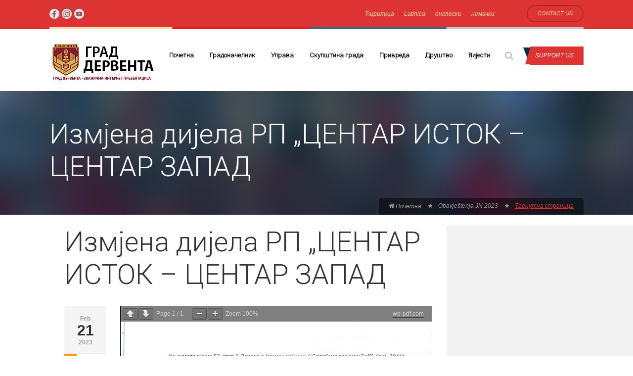

--- FILE ---
content_type: text/html; charset=UTF-8
request_url: https://derventa.ba/%D0%B8%D0%B7%D0%BC%D1%98%D0%B5%D0%BD%D0%B0-%D0%B4%D0%B8%D1%98%D0%B5%D0%BB%D0%B0-%D1%80%D0%BF-%D1%86%D0%B5%D0%BD%D1%82%D0%B0%D1%80-%D0%B8%D1%81%D1%82%D0%BE%D0%BA-%D1%86%D0%B5%D0%BD%D1%82-2/
body_size: 26064
content:
<!DOCTYPE html>
<html lang="sr-RS">
<head>
<meta charset="UTF-8">
<meta name="keywords" content="">
<meta name="description" content="">
<link rel="profile" href="http://gmpg.org/xfn/11">
<link rel="pingback" href="https://derventa.ba/xmlrpc.php">    
<link rel="icon" href="https://derventa.ba/wp-content/uploads/2018/07/cropped-derventa_logo_274-32x32.jpg" sizes="32x32" />
<link rel="icon" href="https://derventa.ba/wp-content/uploads/2018/07/cropped-derventa_logo_274-192x192.jpg" sizes="192x192" />
<link rel="apple-touch-icon" href="https://derventa.ba/wp-content/uploads/2018/07/cropped-derventa_logo_274-180x180.jpg" />
<meta name="msapplication-TileImage" content="https://derventa.ba/wp-content/uploads/2018/07/cropped-derventa_logo_274-270x270.jpg" />
<link rel="shortcut icon" href="https://derventa.ba/wp-content/uploads/2018/07/derventa_logo_274.png">
<style type="text/css">
body,.main-section p {
font:300 Normal  14px 'Roboto', sans-serif;         color:#555555;
}
header .logo{
margin:0px  0px 0px 0px !important;
}
.nav li a,.navigation ul li{
font:500 Normal  13px 'Roboto', sans-serif !important;    }
h1{
font:Normal  56px 'Roboto', sans-serif !important;}
h2{
font:Normal  24px 'Roboto', sans-serif !important;}
h3{
font:Normal  14px 'Roboto', sans-serif !important;}
h4{
font:Normal  18px 'Roboto', sans-serif !important;}
h5{
font:Normal  16px 'Roboto', sans-serif !important;}
h6{
font:Normal  12px 'Roboto', sans-serif !important;}
.main-section h1, .main-section h1 a {color: #333333 !important;}
.main-section h2, .main-section h2 a{color: #333333 !important;}
.main-section h3, .main-section h3 a{color: #333333 !important;}
.main-section h4, .main-section h4 a{color: #333333 !important;}
.main-section h5, .main-section h5 a{color: #333333 !important;}
.main-section h6, .main-section h6 a{color: #333333 !important;}
.widget .widget-section-title h2{
font:500 Normal  16px 'Roboto', sans-serif !important;    }
.cs-section-title h2{
font-size:16px !important;    }
.top-bar.navigation ul li:hover > a
#header .top-bar,#lang_sel ul ul {background-color:#dd3333 !important;}
#lang_sel ul ul:before { border-bottom-color: #dd3333; }
.top-bar p, #header .note{color:#f5e0ae !important;}
.top-nav> ul > li> a, .top-nav a, .top-nav i{color:#f5e0ae !important;}
.logo-section,.main-head{background:#ffffff !important;}
.main-navbar,#main-header .btn-style1,.wrapper:before {background:#ffffff !important;}
.navigation {background:#ffffff !important;}
.navigation ul li a {color:#000000 !important;}
.navigation ul .current-menu-item a,
.navigation ul li:hover > a {color:#dd3333 !important;}
.navigation ul .sub-dropdown li a:hover,
.navigation ul ul li:hover a {color:#dd3333;color:#dd3333 !important;}
.sub-dropdown { background-color:#ffffff !important;}
.navigation ul ul li a {color:#282828 !important;}
.navigation ul li.parentIcon:hover a:before { background-color:#dd3333 !important; }
.cs-user,.cs-user-login { border-color:#dd3333 !important; }
#header .top-bar{
background: #dd3333 !important;
}
#header .social-networks li a{
color: #dd3333 !important;
}
/*#copyright {background-color: !important;}*/
#footer .copyright-section {background-color:#292929 !important;}
</style>
<style type="text/css">
footer#footer-sec, footer.group:before {
background-color:#dd3333 !important;
}
#footer-sec {
background:url() #dd3333 repeat scroll 0 0 / cover !important; 
}
#footer-sec::before {
background-color:rgba(221, 51, 51, 0.95) !important;;
}
#footer,#footer .top-section {
background-color:#dd3333 !important;
}
/*#footer .footer-heading .title {color:#dd3333 !important;}*/
#footer .footer-heading  h2 {color:#a3a3a3 !important;}
/* footer .widget-form ul li input[type='submit'],footer.group .tagcloud a,footer.group .widget ul li a {
color: !important;
}*/
#footer-sec .widget{
background-color:background-color:rgba(221, 51, 51, 0.95) !important; !important;
}
#footer .footer-widgets h3,#footer .footer-widgets h4,#footer .footer-widgets h5,#footer .footer-widgets h6,#footer .page-section h3
{
color:#ffffff !important;
}
#footer .footer-widgets span, #footer .footer-widgets a, #footer .copyright-section a, #footer .copyright-section .copy{ 
color:#ffffff !important;
}	
#footer .copyright-section a,#footer .footer-widgets a, #footer a{
color:#ffffff !important;
}
#footer .copyright-sectiont .copy {
color:#999999 !important;
}
#footer .page-section {
background-color: !important;
}
</style>
<style type="text/css">
/*!
* Theme Color File */
/*!
* Theme Color */
.cs-color, .cs-color-hover:hover, #header .top-nav li:after, .pagination li a:hover, .widget_nav_menu li a:hover:before,
.cs-testimonial .question-mark p a, .cs-services.fancy i, .contact-info .contact-label span, .twitter-widget P a,
.widget_rss ul li a:hover, ul.widget-tabs li:hover a, ul.widget-tabs li.active a, ul.widget-tabs li.active a:hover, ul.widget-tabs li.active a:focus,
.page-sidebar .widget_nav_menu ul li a:hover, #footer .footer-heading .title,
.page-sidebar .widget_text ul li i, .error-page h1, .top-nav > ul > li:hover > a, .top-nav a, .top-nav i, #footer .social-networks a:hover, #footer .widget.widget_nav_menu li:hover a, #footer .widget.widget_nav_menu li:hover::after, #footer .widget.widget_recent_post ul h6 a:hover, #footer .widget.widget_text li:hover a, #footer .copy a:hover, .breadcrumb-sec .breadcrumbs li,
.cs-events .cs-text h2 a:hover, .team-holder .cs-text h5 a:hover, .cs-blog .read-more{
color:#dd3333 !important;
}
/*!
* Theme Background Color */
.cs-bgcolor, .cs-bgcolor-hover:hover, #footer .footer-heading:after, .cs-services.simple:after, .services-heading:after,
.cs-timeline article .text:after, .cs-donation-form ul li label:hover,.cs-donation-form ul li label.cs-active,
.widget_calendar table caption,
.widget.widget_search form label input[type="submit"],
.widget_tag_cloud .tagcloud a:hover, .cs-spreater .cs-divider-style,
.campgain-area li:hover a,
.campgain-area li.active a, .btn-contact:hover, #header .btn-support, ul.follow-list::before, .booking-detail::after, .skillbar .skillbar-bar, ul.scedule-list li::after,
.form-submit input[type="submit"], .cs-contact-form .comment-respond ul li input[type="submit"], .featured-post{
background-color:#dd3333 !important;
}
/*!
* Theme Border Color */
.cs-border-color, .cs-border-color:hover, .cs-blog .post-options:after, .pagination li:before, .post-panel:before, blockquote p:before, .widget_nav_menu li:after,
.cs-tabs .nav-tabs li.active a, .cs-donation-form .donation-logos ul li.active{
border-color:#dd3333 !important;
}
{
border-left-color:#dd3333 !important;
}
ul.widget-tabs li:hover a, ul.widget-tabs li.active a, ul.widget-tabs li.active a:hover, ul.widget-tabs li.active a:focus,
#header .btn-support, 
.evevt-point::after{
border-top-color:#dd3333 !important;
}
#header .btn-support{
border-bottom-color:#dd3333 !important;
}
#header .btn-support:after,
#header .btn-support{
border-right-color:#dd3333 !important;
}
.breadcrumb-sec {
border-top: 1px solid #ffffff;
border-bottom: 1px solid #ffffff;
}
</style>
<title>Измјена дијела РП „ЦЕНТАР ИСТОК &#8211; ЦЕНТАР ЗАПАД &#8211; Град Дервента</title>
<meta name="viewport" content="width=device-width, initial-scale=1.0, maximum-scale=1.0, user-scalable=0"><link rel='dns-prefetch' href='//fonts.googleapis.com' />
<link rel='dns-prefetch' href='//s.w.org' />
<link rel="alternate" type="application/rss+xml" title="Град Дервента &raquo; довод" href="https://derventa.ba/feed/" />
<link rel="alternate" type="application/rss+xml" title="Град Дервента &raquo; довод коментара" href="https://derventa.ba/comments/feed/" />
<link rel='stylesheet' id='font_Roboto-css'  href='//fonts.googleapis.com/css?family=Roboto%3A300&#038;ver=5.4' type='text/css' media='all' />
<!-- <link rel='stylesheet' id='buttons-css'  href='https://derventa.ba/wp-includes/css/buttons.min.css?ver=5.4' type='text/css' media='all' /> -->
<!-- <link rel='stylesheet' id='dashicons-css'  href='https://derventa.ba/wp-includes/css/dashicons.min.css?ver=5.4' type='text/css' media='all' /> -->
<!-- <link rel='stylesheet' id='mediaelement-css'  href='https://derventa.ba/wp-includes/js/mediaelement/mediaelementplayer-legacy.min.css?ver=4.2.13-9993131' type='text/css' media='all' /> -->
<!-- <link rel='stylesheet' id='wp-mediaelement-css'  href='https://derventa.ba/wp-includes/js/mediaelement/wp-mediaelement.min.css?ver=5.4' type='text/css' media='all' /> -->
<!-- <link rel='stylesheet' id='media-views-css'  href='https://derventa.ba/wp-includes/css/media-views.min.css?ver=5.4' type='text/css' media='all' /> -->
<!-- <link rel='stylesheet' id='imgareaselect-css'  href='https://derventa.ba/wp-includes/js/imgareaselect/imgareaselect.css?ver=0.9.8' type='text/css' media='all' /> -->
<!-- <link rel='stylesheet' id='post-views-counter-frontend-css'  href='https://derventa.ba/wp-content/plugins/post-views-counter/css/frontend.css?ver=1.2.14' type='text/css' media='all' /> -->
<!-- <link rel='stylesheet' id='rs-plugin-settings-css'  href='https://derventa.ba/wp-content/plugins/revslider/public/assets/css/settings.css?ver=5.4.6.3' type='text/css' media='all' /> -->
<link rel="stylesheet" type="text/css" href="//derventa.ba/wp-content/cache/wpfc-minified/7c5jewl8/80bg7.css" media="all"/>
<style id='rs-plugin-settings-inline-css' type='text/css'>
#rs-demo-id {}
</style>
<!-- <link rel='stylesheet' id='arconix-flexslider-css-css'  href='https://derventa.ba/wp-content/plugins/arconix-flexslider/includes/css/arconix-flexslider.css?ver=1.1.0' type='text/css' media='all' /> -->
<!-- <link rel='stylesheet' id='wpml-cms-nav-css-css'  href='https://derventa.ba/wp-content/plugins/wpml-cms-nav/res/css/navigation.css?ver=1.4.17' type='text/css' media='all' /> -->
<link rel="stylesheet" type="text/css" href="//derventa.ba/wp-content/cache/wpfc-minified/dpf1uu2/7xknx.css" media="all"/>
<!-- <link rel='stylesheet' id='cms-navigation-style-base-css'  href='https://derventa.ba/wp-content/plugins/wpml-cms-nav/res/css/cms-navigation-base.css?ver=1.4.17' type='text/css' media='screen' /> -->
<!-- <link rel='stylesheet' id='cms-navigation-style-css'  href='https://derventa.ba/wp-content/plugins/wpml-cms-nav/res/css/cms-navigation.css?ver=1.4.17' type='text/css' media='screen' /> -->
<link rel="stylesheet" type="text/css" href="//derventa.ba/wp-content/cache/wpfc-minified/8xnl03wr/7xknx.css" media="screen"/>
<!-- <link rel='stylesheet' id='iconmoon_css-css'  href='https://derventa.ba/wp-content/themes/agenda-theme/include/assets/icon/css/iconmoon.css?ver=5.4' type='text/css' media='all' /> -->
<!-- <link rel='stylesheet' id='bootstrap_css-css'  href='https://derventa.ba/wp-content/themes/agenda-theme/assets/css/bootstrap.min.css?ver=5.4' type='text/css' media='all' /> -->
<!-- <link rel='stylesheet' id='style_css-css'  href='https://derventa.ba/wp-content/themes/agenda-theme/style.css?ver=5.4' type='text/css' media='all' /> -->
<!-- <link rel='stylesheet' id='owl_carousel-css'  href='https://derventa.ba/wp-content/themes/agenda-theme/assets/css/owl.carousel.css?ver=5.4' type='text/css' media='all' /> -->
<!-- <link rel='stylesheet' id='datepicker_css-css'  href='https://derventa.ba/wp-content/themes/agenda-theme/assets/css/jquery.datetimepicker.css?ver=5.4' type='text/css' media='all' /> -->
<!-- <link rel='stylesheet' id='flexslider_css-css'  href='https://derventa.ba/wp-content/themes/agenda-theme/assets/css/flexslider.css?ver=5.4' type='text/css' media='all' /> -->
<!-- <link rel='stylesheet' id='menu_css-css'  href='https://derventa.ba/wp-content/themes/agenda-theme/assets/css/menu.css?ver=5.4' type='text/css' media='all' /> -->
<!-- <link rel='stylesheet' id='widget_file_css-css'  href='https://derventa.ba/wp-content/themes/agenda-theme/assets/css/widget.css?ver=5.4' type='text/css' media='all' /> -->
<!-- <link rel='stylesheet' id='responsive_css-css'  href='https://derventa.ba/wp-content/themes/agenda-theme/assets/css/responsive.css?ver=5.4' type='text/css' media='all' /> -->
<!-- <link rel='stylesheet' id='bootstrap-theme_css-css'  href='https://derventa.ba/wp-content/themes/agenda-theme/assets/css/bootstrap-theme.css?ver=5.4' type='text/css' media='all' /> -->
<!-- <link rel='stylesheet' id='wpmm-frontend-css'  href='https://derventa.ba/wp-content/plugins/wp-mega-menu-pro/css/style.css?ver=5.4' type='text/css' media='all' /> -->
<!-- <link rel='stylesheet' id='wpmm-responsive-stylesheet-css'  href='https://derventa.ba/wp-content/plugins/wp-mega-menu-pro/css/responsive.css?ver=5.4' type='text/css' media='all' /> -->
<!-- <link rel='stylesheet' id='wpmm-default-responsive-stylesheet-css'  href='https://derventa.ba/wp-content/plugins/wp-mega-menu-pro/css/default-responsive.css?ver=5.4' type='text/css' media='all' /> -->
<!-- <link rel='stylesheet' id='wpmm-animate-css-css'  href='https://derventa.ba/wp-content/plugins/wp-mega-menu-pro/css/animate.css?ver=1.0.8' type='text/css' media='all' /> -->
<!-- <link rel='stylesheet' id='wpmm-colorbox-css'  href='https://derventa.ba/wp-content/plugins/wp-mega-menu-pro/css/colorbox.css?ver=1.0.8' type='text/css' media='all' /> -->
<!-- <link rel='stylesheet' id='wpmm-frontwalker-stylesheet-css'  href='https://derventa.ba/wp-content/plugins/wp-mega-menu-pro/css/frontend_walker.css?ver=1.0.8' type='text/css' media='all' /> -->
<link rel="stylesheet" type="text/css" href="//derventa.ba/wp-content/cache/wpfc-minified/g2txxxqc/7xknx.css" media="all"/>
<link rel='stylesheet' id='wpmm-google-fonts-style-css'  href='//fonts.googleapis.com/css?family=Open+Sans%3A400%2C300%2C300italic%2C400italic%2C600%2C600italic%2C700&#038;ver=5.4' type='text/css' media='all' />
<!-- <link rel='stylesheet' id='wpmm-bxslider-style-css'  href='https://derventa.ba/wp-content/plugins/wp-mega-menu-pro/css/jquery.bxslider.css?ver=1.0.8' type='text/css' media='all' /> -->
<!-- <link rel='stylesheet' id='wpmegamenu-fontawesomes-css'  href='https://derventa.ba/wp-content/plugins/wp-mega-menu-pro/css/wpmm-icons/font-awesome/font-awesome.css?ver=1.0.8' type='text/css' media='all' /> -->
<!-- <link rel='stylesheet' id='wpmegamenu-flaticons-css'  href='https://derventa.ba/wp-content/plugins/wp-mega-menu-pro/css/wpmm-icons/flaticons/flaticon.css?ver=1.0.8' type='text/css' media='all' /> -->
<!-- <link rel='stylesheet' id='wpmegamenu-icomoon-css'  href='https://derventa.ba/wp-content/plugins/wp-mega-menu-pro/css/wpmm-icons/icomoon/icomoon.css?ver=1.0.8' type='text/css' media='all' /> -->
<!-- <link rel='stylesheet' id='wpmegamenu-linecon-css-css'  href='https://derventa.ba/wp-content/plugins/wp-mega-menu-pro/css/wpmm-icons/linecon/linecon.css?ver=1.0.8' type='text/css' media='all' /> -->
<!-- <link rel='stylesheet' id='wpmegamenu-genericons-css'  href='https://derventa.ba/wp-content/plugins/wp-mega-menu-pro/css/wpmm-icons/genericons.css?ver=1.0.8' type='text/css' media='all' /> -->
<link rel="stylesheet" type="text/css" href="//derventa.ba/wp-content/cache/wpfc-minified/kpuuhj48/7xknx.css" media="all"/>
<script type='text/javascript'>
/* <![CDATA[ */
var userSettings = {"url":"\/","uid":"0","time":"1769109585","secure":"1"};
/* ]]> */
</script>
<script src='//derventa.ba/wp-content/cache/wpfc-minified/fhg8r4uu/80bg7.js' type="text/javascript"></script>
<!-- <script type='text/javascript' src='https://derventa.ba/wp-includes/js/utils.min.js?ver=5.4'></script> -->
<!-- <script type='text/javascript' src='https://derventa.ba/wp-includes/js/jquery/jquery.js?ver=1.12.4-wp'></script> -->
<!-- <script type='text/javascript' src='https://derventa.ba/wp-includes/js/jquery/jquery-migrate.min.js?ver=1.4.1'></script> -->
<!-- <script type='text/javascript' src='https://derventa.ba/wp-includes/js/plupload/moxie.min.js?ver=1.3.5'></script> -->
<!-- <script type='text/javascript' src='https://derventa.ba/wp-includes/js/plupload/plupload.min.js?ver=2.1.9'></script> -->
<!--[if lt IE 8]>
<script type='text/javascript' src='https://derventa.ba/wp-includes/js/json2.min.js?ver=2015-05-03'></script>
<![endif]-->
<script src='//derventa.ba/wp-content/cache/wpfc-minified/m7w2s8b3/7xkoh.js' type="text/javascript"></script>
<!-- <script type='text/javascript' src='https://derventa.ba/wp-content/plugins/revslider/public/assets/js/jquery.themepunch.tools.min.js?ver=5.4.6.3'></script> -->
<!-- <script type='text/javascript' src='https://derventa.ba/wp-content/plugins/revslider/public/assets/js/jquery.themepunch.revolution.min.js?ver=5.4.6.3'></script> -->
<!-- <script type='text/javascript' src='https://derventa.ba/wp-content/themes/agenda-theme/assets/scripts/bootstrap.min.js?ver=5.4'></script> -->
<!-- <script type='text/javascript' src='https://derventa.ba/wp-content/plugins/wp-mega-menu-pro/js/jquery.bxslider.min.js?ver=1.0.8'></script> -->
<!-- <script type='text/javascript' src='https://derventa.ba/wp-content/plugins/wp-mega-menu-pro/js/jquery.actual.js?ver=1.0.8'></script> -->
<!-- <script type='text/javascript' src='https://derventa.ba/wp-content/plugins/wp-mega-menu-pro/js/jquery.colorbox.js?ver=1.0.8'></script> -->
<script type='text/javascript'>
/* <![CDATA[ */
var wp_megamenu_params = {"wpmm_mobile_toggle_option":"toggle_standard","wpmm_enable_rtl":"0","wpmm_event_behavior":"follow_link","wpmm_ajaxurl":"https:\/\/derventa.ba\/wp-admin\/admin-ajax.php","wpmm_ajax_nonce":"0848896f3b","check_woocommerce_enabled":"false","wpmm_mlabel_animation_type":"tada","wpmm_animation_delay":"","wpmm_animation_duration":"1","wpmm_animation_iteration_count":"1","enable_mobile":"1","wpmm_sticky_opacity":"0","wpmm_sticky_offset":"0px","wpmm_sticky_zindex":"9999"};
/* ]]> */
</script>
<script src='//derventa.ba/wp-content/cache/wpfc-minified/e1z19erx/7xkoh.js' type="text/javascript"></script>
<!-- <script type='text/javascript' src='https://derventa.ba/wp-content/plugins/wp-mega-menu-pro/js/frontend.js?ver=1.0.8'></script> -->
<!-- <script type='text/javascript' src='https://derventa.ba/wp-content/plugins/wp-mega-menu-pro/js/jquery.validate.js?ver=1.0.8'></script> -->
<script type='text/javascript'>
/* <![CDATA[ */
var wp_megamenu_ajax_auth_object = {"ajaxurl":"https:\/\/derventa.ba\/wp-admin\/admin-ajax.php","redirecturl":"https:\/\/derventa.ba","loadingmessage":"Sending user info, please wait..."};
/* ]]> */
</script>
<script src='//derventa.ba/wp-content/cache/wpfc-minified/lkywv8hx/7xkoh.js' type="text/javascript"></script>
<!-- <script type='text/javascript' src='https://derventa.ba/wp-content/plugins/wp-mega-menu-pro/js/ajax-auth-script.js?ver=1.0.8'></script> -->
<link rel='https://api.w.org/' href='https://derventa.ba/wp-json/' />
<link rel="EditURI" type="application/rsd+xml" title="RSD" href="https://derventa.ba/xmlrpc.php?rsd" />
<link rel="wlwmanifest" type="application/wlwmanifest+xml" href="https://derventa.ba/wp-includes/wlwmanifest.xml" /> 
<link rel='prev' title='Јавни оглас за именовање два члана Градске изборне комисије Дервента' href='https://derventa.ba/javni-oglas-za-imenovanje-dva-clana-gradske-izborne-komisije-derventa/' />
<link rel='next' title='Директан пренос сједница Скупштине града Дервента путем youtube канала' href='https://derventa.ba/%d0%b4%d0%b8%d1%80%d0%b5%d0%ba%d1%82%d0%b0%d0%bd-%d0%bf%d1%80%d0%b5%d0%bd%d0%be%d1%81-%d1%81%d1%98%d0%b5%d0%b4%d0%bd%d0%b8%d1%86%d0%b0-%d1%81%d0%ba%d1%83%d0%bf%d1%88%d1%82%d0%b8%d0%bd%d0%b5-%d0%b3/' />
<meta name="generator" content="WordPress 5.4" />
<link rel="canonical" href="https://derventa.ba/%d0%b8%d0%b7%d0%bc%d1%98%d0%b5%d0%bd%d0%b0-%d0%b4%d0%b8%d1%98%d0%b5%d0%bb%d0%b0-%d1%80%d0%bf-%d1%86%d0%b5%d0%bd%d1%82%d0%b0%d1%80-%d0%b8%d1%81%d1%82%d0%be%d0%ba-%d1%86%d0%b5%d0%bd%d1%82-2/" />
<link rel='shortlink' href='https://derventa.ba/?p=30865' />
<link rel="alternate" type="application/json+oembed" href="https://derventa.ba/wp-json/oembed/1.0/embed?url=https%3A%2F%2Fderventa.ba%2F%25d0%25b8%25d0%25b7%25d0%25bc%25d1%2598%25d0%25b5%25d0%25bd%25d0%25b0-%25d0%25b4%25d0%25b8%25d1%2598%25d0%25b5%25d0%25bb%25d0%25b0-%25d1%2580%25d0%25bf-%25d1%2586%25d0%25b5%25d0%25bd%25d1%2582%25d0%25b0%25d1%2580-%25d0%25b8%25d1%2581%25d1%2582%25d0%25be%25d0%25ba-%25d1%2586%25d0%25b5%25d0%25bd%25d1%2582-2%2F" />
<link rel="alternate" type="text/xml+oembed" href="https://derventa.ba/wp-json/oembed/1.0/embed?url=https%3A%2F%2Fderventa.ba%2F%25d0%25b8%25d0%25b7%25d0%25bc%25d1%2598%25d0%25b5%25d0%25bd%25d0%25b0-%25d0%25b4%25d0%25b8%25d1%2598%25d0%25b5%25d0%25bb%25d0%25b0-%25d1%2580%25d0%25bf-%25d1%2586%25d0%25b5%25d0%25bd%25d1%2582%25d0%25b0%25d1%2580-%25d0%25b8%25d1%2581%25d1%2582%25d0%25be%25d0%25ba-%25d1%2586%25d0%25b5%25d0%25bd%25d1%2582-2%2F&#038;format=xml" />
<meta name="generator" content="WPML ver:3.3.8 stt:1,3,6,50;" />
<style type='text/css'>          span.wpmm-mega-menu-label.wpmm_depth_first{
animation-duration:  1s;
animation-delay:     s;
animation-iteration-count: 1;
-webkit-animation-duration:  1s;
-webkit-animation-delay:     s;
-webkit-animation-iteration-count: 1;
}
span.wpmm-mega-menu-label.wpmm_depth_last{
animation-duration:  1s;
animation-delay:     s;
animation-iteration-count: 1;
-webkit-animation-duration:  1s;
-webkit-animation-delay:     s;
-webkit-animation-iteration-count: 1;
}
.wp-megamenu-main-wrapper .wpmm-mega-menu-icon{
font-size: 20px;
}
</style><style type='text/css'></style><!-- <meta name="NextGEN" version="3.0.8" /> -->
<style type="text/css">.recentcomments a{display:inline !important;padding:0 !important;margin:0 !important;}</style><meta name="generator" content="Powered by Slider Revolution 5.4.6.3 - responsive, Mobile-Friendly Slider Plugin for WordPress with comfortable drag and drop interface." />
<link rel="icon" href="https://derventa.ba/wp-content/uploads/2018/07/cropped-derventa_logo_274-32x32.jpg" sizes="32x32" />
<link rel="icon" href="https://derventa.ba/wp-content/uploads/2018/07/cropped-derventa_logo_274-192x192.jpg" sizes="192x192" />
<link rel="apple-touch-icon" href="https://derventa.ba/wp-content/uploads/2018/07/cropped-derventa_logo_274-180x180.jpg" />
<meta name="msapplication-TileImage" content="https://derventa.ba/wp-content/uploads/2018/07/cropped-derventa_logo_274-270x270.jpg" />
<script type="text/javascript">function setREVStartSize(e){
try{ var i=jQuery(window).width(),t=9999,r=0,n=0,l=0,f=0,s=0,h=0;					
if(e.responsiveLevels&&(jQuery.each(e.responsiveLevels,function(e,f){f>i&&(t=r=f,l=e),i>f&&f>r&&(r=f,n=e)}),t>r&&(l=n)),f=e.gridheight[l]||e.gridheight[0]||e.gridheight,s=e.gridwidth[l]||e.gridwidth[0]||e.gridwidth,h=i/s,h=h>1?1:h,f=Math.round(h*f),"fullscreen"==e.sliderLayout){var u=(e.c.width(),jQuery(window).height());if(void 0!=e.fullScreenOffsetContainer){var c=e.fullScreenOffsetContainer.split(",");if (c) jQuery.each(c,function(e,i){u=jQuery(i).length>0?u-jQuery(i).outerHeight(!0):u}),e.fullScreenOffset.split("%").length>1&&void 0!=e.fullScreenOffset&&e.fullScreenOffset.length>0?u-=jQuery(window).height()*parseInt(e.fullScreenOffset,0)/100:void 0!=e.fullScreenOffset&&e.fullScreenOffset.length>0&&(u-=parseInt(e.fullScreenOffset,0))}f=u}else void 0!=e.minHeight&&f<e.minHeight&&(f=e.minHeight);e.c.closest(".rev_slider_wrapper").css({height:f})					
}catch(d){console.log("Failure at Presize of Slider:"+d)}
};</script>
<!-- <link rel='stylesheet' id='pdfemb_embed_pdf_css-css'  href='https://derventa.ba/wp-content/plugins/pdf-embedder/css/pdfemb-embed-pdf.css?ver=4.0' type='text/css' media='all' /> -->
<link rel="stylesheet" type="text/css" href="//derventa.ba/wp-content/cache/wpfc-minified/8w3pt613/80f1n.css" media="all"/>
</head>
<body class="post-template-default single single-post postid-30865 single-format-standard  has_sticky cbp-spmenu-push">
<!-- Wrapper -->
<div class="wrapper wrapper_full_width">
<!-- Header 1 Start -->
<header id="header">
<div class="top-bar">
<div class="container">
<div class="bar-holder">
<div class="left-area">
<ul class="social-networks">
<li>
<a  title="" href="https://www.facebook.com/GradDerventa.zvanicnastranica" data-original-title="Facebook"
target="_blank">
<img src="https://derventa.ba/wp-content/uploads/2024/01/facebook_icon-1.png" alt="Facebook" />
</a>
</li>
<li>
<a  title="" href="https://www.instagram.com/gradska_uprava_derventa/?fbclid=IwAR2g9KHu5Krp_t7gdzquoOwdYWgkDowAUi_S_FJaYz8Kla1nfwlc6RpwIQE" data-original-title="Instagram"
target="_blank">
<img src="https://derventa.ba/wp-content/uploads/2024/01/ig_icon.png" alt="Instagram" />
</a>
</li>
<li>
<a  title="" href="https://www.youtube.com/@gradderventa-6586" data-original-title="YouTube"
target="_blank">
<img src="https://derventa.ba/wp-content/uploads/2024/01/yt_icon.png" alt="YouTube" />
</a>
</li>
</ul>
</div>
<div class="right-area">
<ul class="top-nav">
<ul><li class="menu-item menu-item-language menu-item-language-current menu-item-has-sub-dropdown"><a href="#" onclick="return false">Ћирилица</a></li><li class="menu-item menu-item-language"><a href="https://derventa.ba/bs/">Latinica</a></li><li class="menu-item menu-item-language"><a href="https://derventa.ba/en/">енглески</a></li><li class="menu-item menu-item-language"><a href="https://derventa.ba/de/">немачки</a></li></ul>  
</ul>
<div id="lang_sel" class="lang_sel_list_horizontal">
<li>
<div id="lang_sel_list" class="lang_sel_list_horizontal">
<ul>
<li class="icl-sr"><a href="https://derventa.ba/%d0%b8%d0%b7%d0%bc%d1%98%d0%b5%d0%bd%d0%b0-%d0%b4%d0%b8%d1%98%d0%b5%d0%bb%d0%b0-%d1%80%d0%bf-%d1%86%d0%b5%d0%bd%d1%82%d0%b0%d1%80-%d0%b8%d1%81%d1%82%d0%be%d0%ba-%d1%86%d0%b5%d0%bd%d1%82-2/"  class="lang_sel_sel"></a></li><li class="icl-bs"><a href="https://derventa.ba/bs/"  class="lang_sel_other"></a></li><li class="icl-en"><a href="https://derventa.ba/en/"  class="lang_sel_other"></a></li><li class="icl-de"><a href="https://derventa.ba/de/"  class="lang_sel_other"></a></li>			</ul>
</div>
</li>
</div>
<a href="/prijava/" class="btn-contact">Contact Us</a>
</div>
<div class="resp-menu"> </div>
</div>
</div>
</div>
<div class="main-head">
<div class="container">
<div class="logo">
<a href="https://derventa.ba/">    
<img src="https://derventa.ba/wp-content/uploads/2021/03/derventa_logo_cir.jpg" style="width:216px; height: 84px;" alt="Град Дервента">
</a>
</div>
<div class="right-area">
<nav class="navigation">
<ul><li class="menu-item menu-item-type-post_type menu-item-object-page menu-item-home menu-item-2152"><a href="https://derventa.ba/">Почетна</a></li>
<li class="menu-item menu-item-type-post_type menu-item-object-page menu-item-has-sub-dropdown menu-item-2817"><a href="https://derventa.ba/gradonacelnik/">Градоначелник</a>
<ul class="sub-dropdown">
<li class="menu-item menu-item-type-post_type menu-item-object-page menu-item-2816"><a href="https://derventa.ba/gradonacelnik/o-gradonacelniku/">О градоначелнику</a></li>
<li class="menu-item menu-item-type-post_type menu-item-object-page menu-item-2818"><a href="https://derventa.ba/gradonacelnik/nadleznosti-gradonacelnika/">Надлежности градоначелника</a></li>
<li class="menu-item menu-item-type-post_type menu-item-object-page menu-item-2820"><a href="https://derventa.ba/gradonacelnik/zamjenik-gradonacelnika/">Замјеник градоначелника</a></li>
<li class="menu-item menu-item-type-post_type menu-item-object-page menu-item-2819"><a href="https://derventa.ba/gradonacelnik/kabinet-gradonacelnika/">Стручна служба</a></li>
</ul>
</li>
<li class="menu-item menu-item-type-custom menu-item-object-custom menu-item-has-sub-dropdown menu-item-5423"><a href="#">Управа</a>
<ul class="sub-dropdown">
<li class="menu-item menu-item-type-custom menu-item-object-custom menu-item-5525"><a href="/opstinska-uprava/organizacione-jedinice/">Организационе јединице</a></li>
<li class="menu-item menu-item-type-post_type menu-item-object-page menu-item-2825"><a href="https://derventa.ba/opstinska-uprava/statut-grada/">Статут града</a></li>
<li class="menu-item menu-item-type-custom menu-item-object-custom menu-item-3138"><a href="https://derventa.ba/category/budzet/">Буџет</a></li>
<li class="menu-item menu-item-type-post_type menu-item-object-page menu-item-2828"><a href="https://derventa.ba/opstinska-uprava/mjesne-zajednice/">Мјесне заједнице</a></li>
<li class="menu-item menu-item-type-post_type menu-item-object-page menu-item-2827"><a href="https://derventa.ba/opstinska-uprava/mjesne-kancelarije/">Мјесне канцеларије</a></li>
<li class="menu-item menu-item-type-post_type menu-item-object-page menu-item-2829"><a href="https://derventa.ba/opstinska-uprava/strategija-razvoja-grada/">Стратегија развоја града</a></li>
<li class="menu-item menu-item-type-post_type menu-item-object-page menu-item-2839"><a href="https://derventa.ba/opstinska-uprava/nagrade-i-priznanja/">Награде и признања</a></li>
<li class="menu-item menu-item-type-post_type menu-item-object-page menu-item-2840"><a href="https://derventa.ba/opstinska-uprava/kontakti/">Контакти</a></li>
</ul>
</li>
<li class="menu-item menu-item-type-post_type menu-item-object-page menu-item-has-sub-dropdown menu-item-2821"><a href="https://derventa.ba/skupstina-grada/">Скупштина града</a>
<ul class="sub-dropdown">
<li class="menu-item menu-item-type-post_type menu-item-object-page menu-item-2830"><a href="https://derventa.ba/skupstina-grada/rukovodstvo/">Руководство</a></li>
<li class="menu-item menu-item-type-post_type menu-item-object-page menu-item-2831"><a href="https://derventa.ba/skupstina-grada/nadleznosti/">Надлежности</a></li>
<li class="menu-item menu-item-type-post_type menu-item-object-page menu-item-2832"><a href="https://derventa.ba/skupstina-grada/odbornici/">Одборници</a></li>
<li class="menu-item menu-item-type-post_type menu-item-object-page menu-item-2833"><a href="https://derventa.ba/skupstina-grada/radna-tijela/">Радна тијела</a></li>
<li class="menu-item menu-item-type-custom menu-item-object-custom menu-item-4889"><a href="/category/sjednice-so/">Сједнице</a></li>
<li class="menu-item menu-item-type-post_type menu-item-object-page menu-item-2835"><a href="https://derventa.ba/skupstina-grada/gradska-obiljezja-i-propisi/">Градска обиљежја и прописи</a></li>
<li class="menu-item menu-item-type-post_type menu-item-object-page menu-item-2836"><a href="https://derventa.ba/skupstina-grada/sluzbeni-glasnik/">Службени гласник</a></li>
</ul>
</li>
<li class="menu-item menu-item-type-post_type menu-item-object-page menu-item-has-sub-dropdown menu-item-5587"><a href="https://derventa.ba/privreda/">Привреда</a>
<ul class="sub-dropdown">
<li class="menu-item menu-item-type-post_type menu-item-object-page menu-item-5590"><a href="https://derventa.ba/privreda/osnovni-pokazatelji/">Основни показатељи</a></li>
<li class="menu-item menu-item-type-post_type menu-item-object-page menu-item-2843"><a href="https://derventa.ba/privreda/strateski-dokumenti/">Стратешки документи</a></li>
<li class="menu-item menu-item-type-custom menu-item-object-custom menu-item-4884"><a href="/investicioni-profil-dervente/">Инвестирајте у Дервенту</a></li>
<li class="menu-item menu-item-type-post_type menu-item-object-page menu-item-2845"><a href="https://derventa.ba/privreda/privredni-savjet/">Привредни савјет</a></li>
<li class="menu-item menu-item-type-post_type menu-item-object-page menu-item-2846"><a href="https://derventa.ba/privreda/otvaranje-preduzeca/">ОБАВЉАЊЕ ПРЕДУЗЕТНИЧКЕ ДЈЕЛАТНОСТИ</a></li>
<li class="menu-item menu-item-type-post_type menu-item-object-page menu-item-2847"><a href="https://derventa.ba/privreda/poljoprivreda/">Пољопривреда</a></li>
<li class="menu-item menu-item-type-post_type menu-item-object-page menu-item-6350"><a href="https://derventa.ba/privreda/sajam-privrede-i-turizma/">Сајам привреде и туризма</a></li>
<li class="menu-item menu-item-type-post_type menu-item-object-page menu-item-2849"><a href="https://derventa.ba/privreda/takse-i-naknade/">Таксе и накнаде</a></li>
</ul>
</li>
<li class="menu-item menu-item-type-post_type menu-item-object-page menu-item-has-sub-dropdown menu-item-1935"><a href="https://derventa.ba/gradjani/">Друштво</a>
<ul class="sub-dropdown">
<li class="menu-item menu-item-type-post_type menu-item-object-page menu-item-1951"><a href="https://derventa.ba/gradjani/obrazovanje/">Образовање</a></li>
<li class="menu-item menu-item-type-post_type menu-item-object-page menu-item-1955"><a href="https://derventa.ba/gradjani/vrtici/">Вртићи</a></li>
<li class="menu-item menu-item-type-post_type menu-item-object-page menu-item-1959"><a href="https://derventa.ba/gradjani/osnovne-skole/">Основне школе</a></li>
<li class="menu-item menu-item-type-post_type menu-item-object-page menu-item-1963"><a href="https://derventa.ba/gradjani/srednje-skole/">Средње школе</a></li>
<li class="menu-item menu-item-type-post_type menu-item-object-page menu-item-1967"><a href="https://derventa.ba/gradjani/fakulteti/">Факултети</a></li>
<li class="menu-item menu-item-type-post_type menu-item-object-page menu-item-1971"><a href="https://derventa.ba/gradjani/stipendije/">Стипендије</a></li>
<li class="menu-item menu-item-type-post_type menu-item-object-page menu-item-1975"><a href="https://derventa.ba/gradjani/zdravstvo/">Здравство</a></li>
<li class="menu-item menu-item-type-post_type menu-item-object-page menu-item-1979"><a href="https://derventa.ba/gradjani/socijalna-politika/">Социјална политика</a></li>
<li class="menu-item menu-item-type-custom menu-item-object-custom menu-item-5756"><a href="http://www.juczkderventa.org/">ЈУ „Центар за културу“</a></li>
<li class="menu-item menu-item-type-custom menu-item-object-custom menu-item-25098"><a href="/narodna-biblioteka-branкo-radicevic-derventa/">ЈУ Народна библиотека БРАНКО РАДИЧЕВИЋ</a></li>
<li class="menu-item menu-item-type-post_type menu-item-object-page menu-item-1988"><a href="https://derventa.ba/gradjani/udruzenja-gradjana/">Удружења грађана</a></li>
<li class="menu-item menu-item-type-post_type menu-item-object-page menu-item-1993"><a href="https://derventa.ba/gradjani/mladi/">Млади</a></li>
<li class="menu-item menu-item-type-post_type menu-item-object-page menu-item-1997"><a href="https://derventa.ba/gradjani/sport/">Спорт</a></li>
<li class="menu-item menu-item-type-post_type menu-item-object-page menu-item-2001"><a href="https://derventa.ba/gradjani/civilna-zastita/">Цивилна заштита</a></li>
<li class="menu-item menu-item-type-post_type menu-item-object-page menu-item-2005"><a href="https://derventa.ba/gradjani/zivotna-sredina/">Животна средина</a></li>
<li class="menu-item menu-item-type-post_type menu-item-object-page menu-item-2009"><a href="https://derventa.ba/gradjani/energetska-efikasnost/">Енергетска ефикасност</a></li>
</ul>
</li>
<li class="menu-item menu-item-type-post_type menu-item-object-page menu-item-has-sub-dropdown menu-item-1879"><a href="https://derventa.ba/vijesti/">Вијести</a>
<ul class="sub-dropdown">
<li class="menu-item menu-item-type-post_type menu-item-object-page menu-item-18639"><a href="https://derventa.ba/izbori-2020/">Избори 2020</a></li>
<li class="menu-item menu-item-type-taxonomy menu-item-object-category menu-item-1882"><a href="https://derventa.ba/category/izbori-u-mz-grada-derventa/">Избори у МЗ града Дервента</a></li>
<li class="menu-item menu-item-type-taxonomy menu-item-object-category menu-item-1880"><a href="https://derventa.ba/category/budzet/">Буџет</a></li>
<li class="menu-item menu-item-type-taxonomy menu-item-object-category menu-item-1889"><a href="https://derventa.ba/category/protokol/">Протокол</a></li>
<li class="menu-item menu-item-type-taxonomy menu-item-object-category menu-item-1883"><a href="https://derventa.ba/category/javne-rasprave/">Јавне расправе</a></li>
<li class="menu-item menu-item-type-taxonomy menu-item-object-category menu-item-1884"><a href="https://derventa.ba/category/konkursi-i-oglasi/">Конкурси и огласи</a></li>
<li class="menu-item menu-item-type-taxonomy menu-item-object-category menu-item-1886"><a href="https://derventa.ba/category/gradonacelnik/">Градоначелник</a></li>
<li class="menu-item menu-item-type-taxonomy menu-item-object-category menu-item-1885"><a href="https://derventa.ba/category/manifestacije/">Манифестације</a></li>
<li class="menu-item menu-item-type-taxonomy menu-item-object-category menu-item-1887"><a href="https://derventa.ba/category/novosti-leap/">Новости &#8211; ЛЕАП</a></li>
<li class="menu-item menu-item-type-taxonomy menu-item-object-category menu-item-1888"><a href="https://derventa.ba/category/obavjestenja-gik-a/">Обавјештења ГИК-а</a></li>
<li class="menu-item menu-item-type-taxonomy menu-item-object-category menu-item-1890"><a href="https://derventa.ba/category/referendum/">Референдум</a></li>
<li class="menu-item menu-item-type-taxonomy menu-item-object-category menu-item-1891"><a href="https://derventa.ba/category/sjednice-sg/">Сједнице СГ</a></li>
<li class="menu-item menu-item-type-taxonomy menu-item-object-category menu-item-1892"><a href="https://derventa.ba/category/skupstinski-materijal/">Скупштински материјал</a></li>
<li class="menu-item menu-item-type-taxonomy menu-item-object-category menu-item-1894"><a href="https://derventa.ba/category/sport/">Спорт</a></li>
<li class="menu-item menu-item-type-post_type menu-item-object-page menu-item-5281"><a href="https://derventa.ba/arhiva-vijesti/">Архива вијести</a></li>
</ul>
</li>
</ul>   
</nav>
<div class="search-area">
<a href="#"><i class="icon-search3"></i></a>
<form method="get" action="https://derventa.ba/"  role="search" >
<input type="text"  id="mc_email" name="s"  value="Унесите своју претрагу" class="cs-search-text" >
</form>
</div>
<script type="text/javascript">jQuery(document).ready(function(){
jQuery('.search-area').on('click', 'a', function(e){
e.preventDefault();
jQuery(this).siblings('form').toggle();
});
});
</script>
<a href="/kontakt/" class="btn-support"><span>Support Us</span></a>
</div>
<div class="resp-menu"> </div>
</div>   
</div>
</header>
<div class="breadcrumb-sec align-left " style="background: url(https://derventa.ba/wp-content/uploads/2018/07/subheader-derventa.jpg) center top  #f8f9f9; min-height:150px!important; padding-top:0px; padding-bottom:0px;  " 
> 
<!-- Container --> 
<div class="container">
<div class="row">
<div class="breadcrumb-holder col-md-12">
<!-- PageInfo -->
<h1 style="color:#f8f9f9 !important">Измјена дијела РП „ЦЕНТАР ИСТОК &#8211; ЦЕНТАР ЗАПАД</h1>                        <div>
<style scoped>
.breadcrumb ul li a,.breadcrumb ul li.active,.breadcrumb ul li:first-child:after {
color : #f8f9f9 !important;
}    
</style>
</div>
<ul class="breadcrumbs align-right"><li><a href="https://derventa.ba//"><i class="icon-home"></i> Почетна</a></li><li><a href="https://derventa.ba/category/obavjestenja-jn-2023/">Obavještenja JN 2023</a></li><li class="active">Тренутна страница</li></ul>                    </div>
</div>
</div>
</div>
<div class="clear"></div>
<script type="text/javascript">
jQuery(document).ready(function(){
jQuery('.main-head').scrollToFixed();    
});
</script>
<main id="main-content">
<div class="main-section">
<div class="section-full" style="margin-top:-39px;"><figure><img src="" alt=""/></figure></div>                             <div class="container">
<div class="row">
<div class="section-content col-md-9">
<div class="page-section">
<div class="row">
<div class="col-md-12">
<div class="blog-detail">
<div class="blog-title"><h1>Измјена дијела РП „ЦЕНТАР ИСТОК &#8211; ЦЕНТАР ЗАПАД</h1></div>
<div class="left-side">
<div class="date-sec">
<span>
<em> Feb</em>
21                                                    <em> 2023</em>
</span>
</div>
<div class="socail-sec">
<span class="comment">
<div class="post-views post-30865 entry-meta">
<span class="post-views-count">7</span>
</div>                                                </span>
</div>
</div>
<div class="detail-inner">
<div class="editor-text">
<p><a href="https://derventa.ba/wp-content/uploads/2023/02/Изјава-1.pdf" class="pdfemb-viewer" style="" data-width="max" data-height="max"  data-toolbar="both" data-toolbar-fixed="on">Изјава<br/></a><a href="http://wp-content/uploads/2023/02/Изјава-1.pdf">http://wp-content/uploads/2023/02/Изјава-1.pdf</a></p>
</div>
<div class="cs-attachments">
<ul>
</ul>
</div>
</div>
</div>
</div>
</div>
</div>
</div>
<div class="section-sidebar col-md-3">
<div class="sidebar-inner">
</div>
</div>
</div>
</div>
</div>
</main>
<!--------------------------------------New Html---------------------------------->
        
<footer id="footer">
<div class="top-section">
<div class="container">
<div class="footer-widgets">
<div class="row">
<article class="widget col-md-3 widget_text"><div class="widget-title"><h3>Град Дервента</h3></div>			<div class="textwidget"><p>Адреса: Трг ослобођења 3<br />
Телефон: +387 53 315 106<br />
Факс: +387 53 315 105<br />
Email: <a href="mailto:derv-gradonacelnik@mtel.tel">derv-gradonacelnik@mtel.tel</a><br />
ЈИБ: 400164060007<br />
ПДВ: 400164060007</p>
</div>
</article><article class="widget col-md-3 widget_nav_menu"><div class="widget-title"><h3>Сервисне информације</h3></div><div class="menu-servisne-informacije-serbian-container"><ul id="menu-servisne-informacije-serbian" class="menu"><li class="menu-item menu-item-type-post_type menu-item-object-page menu-item-5579"><a href="https://derventa.ba/organizaciona-sema/">Организациона шема</a></li>
<li class="menu-item menu-item-type-post_type menu-item-object-page menu-item-2175"><a href="https://derventa.ba/vazniji-telefoni/">Важнији телефони</a></li>
<li class="menu-item menu-item-type-post_type menu-item-object-page menu-item-2179"><a href="https://derventa.ba/autobuski-red-voznje/">#2176 (без наслова)</a></li>
<li class="menu-item menu-item-type-post_type menu-item-object-page menu-item-2183"><a href="https://derventa.ba/institucije-republike-srpske/">Институције РС</a></li>
<li class="menu-item menu-item-type-custom menu-item-object-custom menu-item-1410"><a href="//i1.wp.com/derventa.ba/wp-content/uploads/2018/07/city_map.jpg">Мапа града</a></li>
<li class="menu-item menu-item-type-custom menu-item-object-custom menu-item-1411"><a href="//i2.wp.com/derventa.ba/wp-content/uploads/2018/07/municipality.jpg">Мапа општине</a></li>
</ul></div></article><article class="widget col-md-3 widget_recent_post"><div class="widget-title"><h3>Задње вијести</h3></div>        <ul>                  <li  class="cs-noimage">
<div class="post-text">
<h6><a href="https://derventa.ba/javni-konkurs-za-prijavu-kandidata-za-imenovanje-predsjednika-zamjenika-predsjednika-birackog-odbora-u-osnovnim-izbornim-jedinicama-u-bosni-i-hercegovini/" class="cs-color-hover">Јавни конкурс за пријаву кандидата за...</a></h6>
<time datetime="16.01.2026"><!--June 29, 2015 --> 16.01.2026</time>
</div>
</li>
<li >
<figure><a href="https://derventa.ba/%d0%b4%d1%83%d0%ba%d0%b0%d1%82-%d0%b7%d0%b0-%d0%bb%d1%83%d0%ba%d1%83-%d0%bf%d1%80%d0%b2%d1%83-%d0%b1%d0%b5%d0%b1%d1%83-%d1%83-2026-%d0%b3%d0%be%d0%b4%d0%b8%d0%bd%d0%b8/">
<img alt="IMG_5940" src="https://derventa.ba/wp-content/uploads/2026/01/IMG_5940-150x150.jpg"></a>
</figure>
<div class="post-text">
<h6><a href="https://derventa.ba/%d0%b4%d1%83%d0%ba%d0%b0%d1%82-%d0%b7%d0%b0-%d0%bb%d1%83%d0%ba%d1%83-%d0%bf%d1%80%d0%b2%d1%83-%d0%b1%d0%b5%d0%b1%d1%83-%d1%83-2026-%d0%b3%d0%be%d0%b4%d0%b8%d0%bd%d0%b8/" class="cs-color-hover">Дукат за Луку прву бебу у...</a></h6>
<time datetime="15.01.2026"><!--June 29, 2015 --> 15.01.2026</time>
</div>
</li>
<li >
<figure><a href="https://derventa.ba/%d0%bf%d1%80%d0%be%d1%81%d0%bb%d0%b0%d0%b2%d1%99%d0%b5%d0%bd%d0%b8-%d0%b1%d0%b0%d0%b4%d1%9a%d0%b8-%d0%b4%d0%b0%d0%bd-%d0%b8-%d0%b1%d0%be%d0%b6%d0%b8%d1%9b/">
<img alt="IMG-48c38585b5ea53490d725bc8b1b40417-V-960&#215;640" src="https://derventa.ba/wp-content/uploads/2026/01/IMG-48c38585b5ea53490d725bc8b1b40417-V-960x640-1-150x150.jpg"></a>
</figure>
<div class="post-text">
<h6><a href="https://derventa.ba/%d0%bf%d1%80%d0%be%d1%81%d0%bb%d0%b0%d0%b2%d1%99%d0%b5%d0%bd%d0%b8-%d0%b1%d0%b0%d0%b4%d1%9a%d0%b8-%d0%b4%d0%b0%d0%bd-%d0%b8-%d0%b1%d0%be%d0%b6%d0%b8%d1%9b/" class="cs-color-hover">Прослављени Бадњи дан и Божић</a></h6>
<time datetime="08.01.2026"><!--June 29, 2015 --> 08.01.2026</time>
</div>
</li>
</ul></article><article class="widget col-md-3 widget_custom_gallery"><div class="widget-title"><h3>Фотогалерија</h3></div><ul class="gallery-list"><li><a target='_blank' title='1' 
href='https://www.flickr.com/photos/141339459@N06/42581037874/'><span class="count">10</span><img alt='1' src='https://farm1.staticflickr.com/917/42581037874_9aa8d5210b_s.jpg'></a></li><li><a target='_blank' title='33' 
href='https://www.flickr.com/photos/141339459@N06/43249250032/'><span class="count">10</span><img alt='33' src='https://farm1.staticflickr.com/833/43249250032_86261d3741_s.jpg'></a></li><li><a target='_blank' title='29' 
href='https://www.flickr.com/photos/141339459@N06/42394790225/'><span class="count">10</span><img alt='29' src='https://farm1.staticflickr.com/914/42394790225_68d8d8914d_s.jpg'></a></li><li><a target='_blank' title='25' 
href='https://www.flickr.com/photos/141339459@N06/43249249572/'><span class="count">10</span><img alt='25' src='https://farm2.staticflickr.com/1802/43249249572_404e1f6076_s.jpg'></a></li><li><a target='_blank' title='22' 
href='https://www.flickr.com/photos/141339459@N06/43249249072/'><span class="count">10</span><img alt='22' src='https://farm2.staticflickr.com/1829/43249249072_06a3968a19_s.jpg'></a></li><li><a target='_blank' title='24' 
href='https://www.flickr.com/photos/141339459@N06/28429838307/'><span class="count">10</span><img alt='24' src='https://farm2.staticflickr.com/1828/28429838307_bd1391d536_s.jpg'></a></li><li><a target='_blank' title='19' 
href='https://www.flickr.com/photos/141339459@N06/28429837447/'><span class="count">10</span><img alt='19' src='https://farm1.staticflickr.com/920/28429837447_ff8654432d_s.jpg'></a></li><li><a target='_blank' title='18' 
href='https://www.flickr.com/photos/141339459@N06/43249248522/'><span class="count">10</span><img alt='18' src='https://farm2.staticflickr.com/1823/43249248522_9ac20f8891_s.jpg'></a></li><li><a target='_blank' title='17' 
href='https://www.flickr.com/photos/141339459@N06/28429836717/'><span class="count">10</span><img alt='17' src='https://farm1.staticflickr.com/844/28429836717_f2eb878ee5_s.jpg'></a></li></ul></article>                            
</div>
</div>
</div>
</div>
<div class="copyright-section">
<div class="container">
<ul class="social-networks">
<li>
<a  title="" href="https://www.facebook.com/GradDerventa.zvanicnastranica" data-original-title="Facebook"
data-placement-tooltip="tooltip"  target="_blank">
<img src="https://derventa.ba/wp-content/uploads/2024/01/facebook_icon-1.png" alt="Facebook" />
</a>
</li>
<li>
<a  title="" href="https://www.instagram.com/gradska_uprava_derventa/?fbclid=IwAR2g9KHu5Krp_t7gdzquoOwdYWgkDowAUi_S_FJaYz8Kla1nfwlc6RpwIQE" data-original-title="Instagram"
data-placement-tooltip="tooltip"  target="_blank">
<img src="https://derventa.ba/wp-content/uploads/2024/01/ig_icon.png" alt="Instagram" />
</a>
</li>
<li>
<a  title="" href="https://www.youtube.com/@gradderventa-6586" data-original-title="YouTube"
data-placement-tooltip="tooltip"  target="_blank">
<img src="https://derventa.ba/wp-content/uploads/2024/01/yt_icon.png" alt="YouTube" />
</a>
</li>
</ul>
<span class="copy">2020 © Powered by <a href="https://its.ba">IT Systems</a></span>                </div>
</div>
</footer>
</div>
<!-- ngg_resource_manager_marker --><script type='text/javascript' src='https://derventa.ba/wp-includes/js/underscore.min.js?ver=1.8.3'></script>
<script type='text/javascript' src='https://derventa.ba/wp-includes/js/shortcode.min.js?ver=5.4'></script>
<script type='text/javascript' src='https://derventa.ba/wp-includes/js/backbone.min.js?ver=1.4.0'></script>
<script type='text/javascript'>
/* <![CDATA[ */
var _wpUtilSettings = {"ajax":{"url":"\/wp-admin\/admin-ajax.php"}};
/* ]]> */
</script>
<script type='text/javascript' src='https://derventa.ba/wp-includes/js/wp-util.min.js?ver=5.4'></script>
<script type='text/javascript' src='https://derventa.ba/wp-includes/js/wp-backbone.min.js?ver=5.4'></script>
<script type='text/javascript'>
/* <![CDATA[ */
var _wpMediaModelsL10n = {"settings":{"ajaxurl":"\/wp-admin\/admin-ajax.php","post":{"id":0}}};
/* ]]> */
</script>
<script type='text/javascript' src='https://derventa.ba/wp-includes/js/media-models.min.js?ver=5.4'></script>
<script type='text/javascript'>
/* <![CDATA[ */
var pluploadL10n = {"queue_limit_exceeded":"\u041f\u043e\u043a\u0443\u0448\u0430\u043b\u0438 \u0441\u0442\u0435 \u0434\u0430 \u0441\u0442\u0430\u0432\u0438\u0442\u0435 \u043f\u0440\u0435\u0432\u0438\u0448\u0435 \u0434\u0430\u0442\u043e\u0442\u0435\u043a\u0430 \u0443 \u0440\u0435\u0434 \u0437\u0430 \u0447\u0435\u043a\u0430\u045a\u0435.","file_exceeds_size_limit":"%s \u043f\u0440\u0435\u0432\u0430\u0437\u0438\u043b\u0430\u0437\u0438 \u043d\u0430\u0458\u0432\u0435\u045b\u0443 \u0434\u043e\u0437\u0432\u043e\u0459\u0435\u043d\u0443 \u0432\u0435\u043b\u0438\u0447\u0438\u043d\u0443 \u0437\u0430 \u043e\u0442\u043f\u0440\u0435\u043c\u0430\u045a\u0435 \u043e\u0432\u043e\u0433 \u0432\u0435\u0431 \u043c\u0435\u0441\u0442\u0430.","zero_byte_file":"\u041e\u0432\u0430 \u0434\u0430\u0442\u043e\u0442\u0435\u043a\u0430 \u0458\u0435 \u043f\u0440\u0430\u0437\u043d\u0430. \u041c\u043e\u043b\u0438\u043c\u043e \u0432\u0430\u0441 \u043f\u043e\u043a\u0443\u0448\u0430\u0458\u0442\u0435 \u043d\u0435\u043a\u0443 \u0434\u0440\u0443\u0433\u0443.","invalid_filetype":"\u0416\u0430\u043e \u043d\u0430\u043c \u0458\u0435, \u043e\u0432\u0430 \u0432\u0440\u0441\u0442\u0430 \u0434\u0430\u0442\u043e\u0442\u0435\u043a\u0430 \u043d\u0438\u0458\u0435 \u0434\u043e\u0437\u0432\u043e\u0459\u0435\u043d\u0430 \u0438\u0437 \u0431\u0435\u0437\u0431\u0435\u0434\u043e\u043d\u043e\u0441\u043d\u0438\u0445 \u0440\u0430\u0437\u043b\u043e\u0433\u0430.","not_an_image":"\u041e\u0432\u0430 \u0434\u0430\u0442\u043e\u0442\u0435\u043aa \u043d\u0438\u0458\u0435 \u0441\u043b\u0438\u043a\u0430. \u041c\u043e\u043b\u0438\u043c\u043e \u0432\u0430\u0441 \u043f\u043e\u043a\u0443\u0448\u0430\u0458\u0442\u0435 \u043d\u0435\u043a\u0443 \u0434\u0440\u0443\u0433\u0443.","image_memory_exceeded":"\u041c\u0435\u043c\u043e\u0440\u0438\u0458\u0430 \u0458\u0435 \u043f\u0440\u0435\u043a\u043e\u0440\u0430\u0447\u0435\u043d\u0430. \u041c\u043e\u043b\u0438\u043c\u043e \u0432\u0430\u0441 \u0434\u0430 \u043f\u0440\u043e\u0431\u0430\u0442\u0435 \u0434\u0440\u0443\u0433\u0443 \u043c\u0430\u045a\u0443 \u0434\u0430\u0442\u043e\u0442\u0435\u043a\u0443.","image_dimensions_exceeded":"\u041e\u0432\u043e \u0458\u0435 \u0432\u0435\u045b\u0435 \u043e\u0434 \u043d\u0430\u0458\u0432\u0435\u045b\u0435 \u0434\u043e\u0437\u0432\u043e\u0459\u0435\u043d\u0435 \u0432\u0435\u043b\u0438\u0447\u0438\u043d\u0435 \u0437\u0430 \u043e\u0442\u043f\u0440\u0435\u043c\u0430\u045a\u0435. \u041c\u043e\u043b\u0438\u043c\u043e \u0432\u0430\u0441 \u043f\u043e\u043a\u0443\u0448\u0430\u0458\u0442\u0435 \u043d\u0435\u043a\u0443 \u0434\u0440\u0443\u0433\u0443.","default_error":"\u0414\u0435\u0441\u0438\u043b\u0430 \u0441\u0435 \u0433\u0440\u0435\u0448\u043a\u0430 \u043f\u0440\u0438\u043b\u0438\u043a\u043e\u043c \u043e\u0442\u043f\u0440\u0435\u043c\u0430\u045a\u0430. \u041f\u043e\u043a\u0443\u0448\u0430\u0458\u0442\u0435 \u043a\u0430\u0441\u043d\u0438\u0458\u0435 \u043f\u043e\u043d\u043e\u0432\u043e.","missing_upload_url":"\u0414\u0435\u0441\u0438\u043b\u0430 \u0441\u0435 \u0433\u0440\u0435\u0448\u043a\u0430 \u043f\u043e\u0434\u0435\u0448\u0430\u0432\u0430\u045a\u0430. \u041c\u043e\u043b\u0438\u043c\u043e \u0432\u0430\u0441 \u0434\u0430 \u043a\u043e\u043d\u0442\u0430\u043a\u0442\u0438\u0440\u0430\u0442\u0435 \u0443\u043f\u0440\u0430\u0432\u043d\u0438\u043a\u0430 \u0441\u0435\u0440\u0432\u0435\u0440\u0430.","upload_limit_exceeded":"\u041c\u043e\u0436\u0435\u0442\u0435 \u043e\u0442\u043f\u0440\u0435\u043c\u0438\u0442\u0438 \u0441\u0430\u043c\u043e \u0458\u0435\u0434\u043d\u0443 \u0434\u0430\u0442\u043e\u0442\u0435\u043a\u0443.","http_error":"Unexpected response from the server. The file may have been uploaded successfully. Check in the Media Library or reload the page.","http_error_image":"Post-processing of the image failed likely because the server is busy or does not have enough resources. Uploading a smaller image may help. Suggested maximum size is 2500 pixels.","upload_failed":"\u041e\u0442\u043f\u0440\u0435\u043c\u0430\u045a\u0435 \u043d\u0438\u0458\u0435 \u0443\u0441\u043f\u0435\u043b\u043e.","big_upload_failed":"\u041c\u043e\u043b\u0438\u043c\u043e \u0432\u0430\u0441 \u0434\u0430 \u043f\u043e\u043a\u0443\u0448\u0430\u0442\u0435 \u043e\u0442\u043f\u0440\u0435\u043c\u0430\u045a\u0435 \u043e\u0432\u0435 \u0434\u0430\u0442\u043e\u0442\u0435\u043a\u0435 \u043f\u0440\u0435\u043a\u043e %1$s\u043e\u0442\u043f\u0440\u0435\u043c\u0430\u0447\u0430 \u043f\u0440\u0435\u0433\u043b\u0435\u0434\u0430\u0447\u0430 \u0432\u0435\u0431\u0430%2$s.","big_upload_queued":"%s \u043f\u0440\u0435\u0432\u0430\u0437\u0438\u043b\u0430\u0437\u0438 \u043d\u0430\u0458\u0432\u0435\u045b\u0443 \u0434\u043e\u0437\u0432\u043e\u0459\u0435\u043d\u0443 \u0432\u0435\u043b\u0438\u0447\u0438\u043d\u0443 \u0437\u0430 \u043e\u0442\u043f\u0440\u0435\u043c\u0430\u045a\u0435 \u043f\u0440\u0435\u043a\u043e \u043e\u0442\u043f\u0440\u0435\u043c\u0430\u0447\u0430 \u0432\u0438\u0448\u0435 \u0434\u0430\u0442\u043e\u0442\u0435\u043a\u0430 \u043a\u0430\u0434\u0430 \u0441\u0435 \u043a\u043e\u0440\u0438\u0441\u0442\u0438 \u0443 \u0432\u0430\u0448\u0435\u043c \u043f\u0440\u0435\u0433\u043b\u0435\u0434\u0430\u0447\u0443 \u0432\u0435\u0431\u0430.","io_error":"IO \u0433\u0440\u0435\u0448\u043a\u0430.","security_error":"\u0411\u0435\u0437\u0431\u0435\u0434\u043e\u043d\u043e\u0441\u043d\u0430 \u0433\u0440\u0435\u0448\u043a\u0430.","file_cancelled":"\u041e\u0434\u0443\u0441\u0442\u0430\u0442\u043e \u043e\u0434 \u0434\u0430\u0442\u043e\u0442\u0435\u043a\u0435.","upload_stopped":"\u041e\u0442\u043f\u0440\u0435\u043c\u0430\u045a\u0435 \u0458\u0435 \u0437\u0430\u0443\u0441\u0442\u0430\u0432\u0459\u0435\u043d\u043e.","dismiss":"\u041e\u0434\u0431\u0430\u0446\u0438","crunching":"\u041e\u0431\u0440\u0430\u0434\u0430\u2026","deleted":"moved to the Trash.","error_uploading":"\u041e\u0442\u043f\u0440\u0435\u043c\u0430\u045a\u0435 \u0437\u0430 &#0132;%s&#0147; \u043d\u0438\u0458\u0435 \u0443\u0441\u043f\u0435\u043b\u043e."};
var _wpPluploadSettings = {"defaults":{"file_data_name":"async-upload","url":"\/wp-admin\/async-upload.php","filters":{"max_file_size":"67108864b","mime_types":[{"extensions":"jpg,jpeg,jpe,gif,png,bmp,tiff,tif,ico,asf,asx,wmv,wmx,wm,avi,divx,flv,mov,qt,mpeg,mpg,mpe,mp4,m4v,ogv,webm,mkv,3gp,3gpp,3g2,3gp2,txt,asc,c,cc,h,srt,csv,tsv,ics,rtx,css,vtt,dfxp,mp3,m4a,m4b,aac,ra,ram,wav,ogg,oga,flac,mid,midi,wma,wax,mka,rtf,pdf,class,tar,zip,gz,gzip,rar,7z,psd,xcf,doc,pot,pps,ppt,wri,xla,xls,xlt,xlw,mdb,mpp,docx,docm,dotx,dotm,xlsx,xlsm,xlsb,xltx,xltm,xlam,pptx,pptm,ppsx,ppsm,potx,potm,ppam,sldx,sldm,onetoc,onetoc2,onetmp,onepkg,oxps,xps,odt,odp,ods,odg,odc,odb,odf,wp,wpd,key,numbers,pages,woff,ttf,svg,eot"}]},"multipart_params":{"action":"upload-attachment","_wpnonce":"f9ae750f4b"}},"browser":{"mobile":false,"supported":true},"limitExceeded":false};
/* ]]> */
</script>
<script type='text/javascript' src='https://derventa.ba/wp-includes/js/plupload/wp-plupload.min.js?ver=5.4'></script>
<script type='text/javascript' src='https://derventa.ba/wp-includes/js/jquery/ui/core.min.js?ver=1.11.4'></script>
<script type='text/javascript' src='https://derventa.ba/wp-includes/js/jquery/ui/widget.min.js?ver=1.11.4'></script>
<script type='text/javascript' src='https://derventa.ba/wp-includes/js/jquery/ui/mouse.min.js?ver=1.11.4'></script>
<script type='text/javascript' src='https://derventa.ba/wp-includes/js/jquery/ui/sortable.min.js?ver=1.11.4'></script>
<script type='text/javascript'>
var mejsL10n = {"language":"sr","strings":{"mejs.download-file":"Download File","mejs.install-flash":"\u041a\u043e\u0440\u0438\u0441\u0442\u0438\u0442\u0435 \u043f\u0440\u0435\u0433\u043b\u0435\u0434\u0430\u0447 \u0432\u0435\u0431\u0430 \u0443 \u043a\u043e\u043c Flash player \u043d\u0438\u0458\u0435 \u043e\u043c\u043e\u0433\u0443\u045b\u0435\u043d \u0438\u043b\u0438 \u043f\u043e\u0441\u0442\u0430\u0432\u0459\u0435\u043d. \u041c\u043e\u043b\u0438\u043c\u043e \u0432\u0430\u0441 \u0434\u0430 \u0443\u043a\u0459\u0443\u0447\u0438\u0442\u0435 \u0434\u043e\u0434\u0430\u0442\u0430\u043a Flash player \u0438\u043b\u0438 \u0434\u0430 \u043f\u0440\u0435\u0443\u0437\u043c\u0435\u0442\u0435 \u043f\u043e\u0441\u043b\u0435\u0434\u045a\u0435 \u0438\u0437\u0434\u0430\u045a\u0435 \u0441\u0430 https:\/\/get.adobe.com\/flashplayer\/","mejs.fullscreen":"\u0426\u0435\u043b\u043e\u0435\u043a\u0440\u0430\u043d\u0441\u043a\u0438","mejs.play":"\u041f\u0443\u0441\u0442\u0438","mejs.pause":"\u041f\u0430\u0443\u0437\u0438\u0440\u0430\u0458","mejs.time-slider":"\u041a\u043b\u0438\u0437\u0430\u0447 \u0432\u0440\u0435\u043c\u0435\u043d\u0430","mejs.time-help-text":"\u041a\u043e\u0440\u0438\u0441\u0442\u0438\u0442\u0435 \u0441\u0442\u0440\u0435\u043b\u0438\u0446\u0435 \u043b\u0435\u0432\u043e\/\u0434\u0435\u0441\u043d\u043e \u0437\u0430 \u043d\u0430\u043f\u0440\u0435\u0434\u043e\u0432\u0430\u045a\u0435 \u0458\u0435\u0434\u043d\u0435 \u0441\u0435\u043a\u0443\u043d\u0434\u0435, \u0441\u0442\u0440\u0435\u043b\u0438\u0446\u0435 \u0433\u043e\u0440\u0435\/\u0434\u043e\u043b\u0435 \u0437\u0430 \u043d\u0430\u043f\u0440\u0435\u0434\u043e\u0432\u0430\u045a\u0435 \u0434\u0435\u0441\u0435\u0442 \u0441\u0435\u043a\u0443\u043d\u0434\u0438.","mejs.live-broadcast":"\u0416\u0438\u0432\u043e \u0435\u043c\u0438\u0442\u043e\u0432\u0430\u045a\u0435","mejs.volume-help-text":"\u041a\u043e\u0440\u0438\u0441\u0442\u0438\u0442\u0435 \u0441\u0442\u0440\u0435\u043b\u0438\u0446\u0435 \u0433\u043e\u0440\u0435\/\u0434\u043e\u043b\u0435 \u0437\u0430 \u043f\u043e\u0432\u0435\u045b\u0430\u0432\u0430\u045a\u0435 \u0438\u043b\u0438 \u0441\u043c\u0430\u045a\u0438\u0432\u0430\u045a\u0435 \u0433\u043b\u0430\u0441\u043d\u043e\u0441\u0442\u0438.","mejs.unmute":"\u0418\u0441\u043a\u0459\u0443\u0447\u0438 \u043d\u0435\u0447\u0443\u0458\u043d\u043e","mejs.mute":"\u041d\u0435\u0447\u0443\u0458\u043d\u043e","mejs.volume-slider":"\u041a\u043b\u0438\u0437\u0430\u0447 \u0433\u043b\u0430\u0441\u043d\u043e\u0441\u0442\u0438","mejs.video-player":"\u041f\u0440\u0435\u0433\u043b\u0435\u0434\u0430\u0447 \u0432\u0438\u0434\u0435\u043e \u0437\u0430\u043f\u0438\u0441\u0430","mejs.audio-player":"\u041f\u0440\u0435\u0433\u043b\u0435\u0434\u0430\u0447 \u0437\u0432\u0443\u0447\u043d\u0438\u0445 \u0437\u0430\u043f\u0438\u0441\u0430","mejs.captions-subtitles":"\u041d\u0430\u0442\u043f\u0438\u0441\u0438\/\u043f\u043e\u0434\u043d\u0430\u043f\u0438\u0441\u0438","mejs.captions-chapters":"\u041f\u043e\u0433\u043b\u0430\u0432\u0459\u0430","mejs.none":"\u041d\u0435\u043c\u0430","mejs.afrikaans":"\u0410\u0444\u0440\u0438\u043a\u0430\u043d\u0441","mejs.albanian":"\u0410\u043b\u0431\u0430\u043d\u0441\u043a\u0438","mejs.arabic":"\u0410\u0440\u0430\u043f\u0441\u043a\u0438","mejs.belarusian":"\u0411\u0435\u043b\u043e\u0440\u0443\u0441\u043a\u0438","mejs.bulgarian":"\u0411\u0443\u0433\u0430\u0440\u0441\u043a\u0438","mejs.catalan":"\u041a\u0430\u0442\u0430\u043b\u043e\u043d\u0441\u043a\u0438","mejs.chinese":"\u041a\u0438\u043d\u0435\u0441\u043a\u0438","mejs.chinese-simplified":"\u041a\u0438\u043d\u0435\u0441\u043a\u0438 (\u0443\u043f\u0440\u043e\u0448\u045b\u0435\u043d)","mejs.chinese-traditional":"\u041a\u0438\u043d\u0435\u0441\u043a\u0438 (\u0442\u0440\u0430\u0434\u0438\u0446\u0438\u043e\u043d\u0430\u043b\u043d\u0438)","mejs.croatian":"\u0425\u0440\u0432\u0430\u0442\u0441\u043a\u0438","mejs.czech":"\u0427\u0435\u0448\u043a\u0438","mejs.danish":"\u0414\u0430\u043d\u0441\u043a\u0438","mejs.dutch":"\u0425\u043e\u043b\u0430\u043d\u0434\u0441\u043a\u0438","mejs.english":"\u0415\u043d\u0433\u043b\u0435\u0441\u043a\u0438","mejs.estonian":"\u0415\u0441\u0442\u043e\u043d\u0441\u043a\u0438","mejs.filipino":"\u0424\u0438\u043b\u0438\u043f\u0438\u043d\u0441\u043a\u0438","mejs.finnish":"\u0424\u0438\u043d\u0441\u043a\u0438","mejs.french":"\u0424\u0440\u0430\u043d\u0446\u0443\u0441\u043a\u0438","mejs.galician":"\u0413\u0430\u043b\u0438\u0446\u0438\u0458\u0441\u043a\u0438","mejs.german":"\u041d\u0435\u043c\u0430\u0447\u043a\u0438","mejs.greek":"\u0413\u0440\u0447\u043a\u0438","mejs.haitian-creole":"\u0425\u0430\u0438\u045b\u0430\u043d\u0441\u043a\u0438 \u043a\u0440\u0435\u043e\u043b\u0441\u043a\u0438","mejs.hebrew":"\u0425\u0435\u0431\u0440\u0435\u0458\u0441\u043a\u0438","mejs.hindi":"\u0425\u0438\u043d\u0434\u0438","mejs.hungarian":"\u041c\u0430\u0452\u0430\u0440\u0441\u043a\u0438","mejs.icelandic":"\u0418\u0441\u043b\u0430\u043d\u0434\u0441\u043a\u0438","mejs.indonesian":"\u0418\u043d\u0434\u043e\u043d\u0435\u0436\u0430\u043d\u0441\u043a\u0438","mejs.irish":"\u0418\u0440\u0441\u043a\u0438","mejs.italian":"\u0418\u0442\u0430\u043b\u0438\u0458\u0430\u043d\u0441\u043a\u0438","mejs.japanese":"\u0408\u0430\u043f\u0430\u043d\u0441\u043a\u0438","mejs.korean":"\u041a\u043e\u0440\u0435\u0458\u0441\u043a\u0438","mejs.latvian":"\u041b\u0435\u0442\u043e\u043d\u0441\u043a\u0438","mejs.lithuanian":"\u041b\u0438\u0442\u0432\u0430\u043d\u0441\u043a\u0438","mejs.macedonian":"\u041c\u0430\u043a\u0435\u0434\u043e\u043d\u0441\u043a\u0438","mejs.malay":"\u041c\u0430\u043b\u0430\u0458\u0441\u043a\u0438","mejs.maltese":"\u041c\u0430\u043b\u0442\u0435\u0448\u043a\u0438","mejs.norwegian":"\u041d\u043e\u0440\u0432\u0435\u0448\u043a\u0438","mejs.persian":"\u041f\u0435\u0440\u0441\u0438\u0458\u0441\u043a\u0438","mejs.polish":"\u041f\u043e\u0459\u0441\u043a\u0438","mejs.portuguese":"\u041f\u043e\u0440\u0442\u0443\u0433\u0430\u043b\u0441\u043a\u0438","mejs.romanian":"\u0420\u0443\u043c\u0443\u043d\u0441\u043a\u0438","mejs.russian":"\u0420\u0443\u0441\u043a\u0438","mejs.serbian":"\u0421\u0440\u043f\u0441\u043a\u0438","mejs.slovak":"\u0421\u043b\u043e\u0432\u0430\u0447\u043a\u0438","mejs.slovenian":"\u0421\u043b\u043e\u0432\u0435\u043d\u0430\u0447\u043a\u0438","mejs.spanish":"\u0428\u043f\u0430\u043d\u0441\u043a\u0438","mejs.swahili":"\u0421\u0432\u0430\u0445\u0438\u043b\u0438","mejs.swedish":"\u0428\u0432\u0435\u0434\u0441\u043a\u0438","mejs.tagalog":"\u0422\u0430\u0433\u0430\u043b\u043e\u0433","mejs.thai":"\u0422\u0430\u0458\u043b\u0430\u043d\u0434\u0441\u043a\u0438","mejs.turkish":"\u0422\u0443\u0440\u0441\u043a\u0438","mejs.ukrainian":"\u0423\u043a\u0440\u0430\u0458\u0438\u043d\u0441\u043a\u0438","mejs.vietnamese":"\u0412\u0438\u0458\u0435\u0442\u043d\u0430\u043c\u0441\u043a\u0438","mejs.welsh":"\u0412\u0435\u043b\u0448\u043a\u0438","mejs.yiddish":"\u0408\u0438\u0434\u0438\u0448"}};
</script>
<script type='text/javascript' src='https://derventa.ba/wp-includes/js/mediaelement/mediaelement-and-player.min.js?ver=4.2.13-9993131'></script>
<script type='text/javascript' src='https://derventa.ba/wp-includes/js/mediaelement/mediaelement-migrate.min.js?ver=5.4'></script>
<script type='text/javascript'>
/* <![CDATA[ */
var _wpmejsSettings = {"pluginPath":"\/wp-includes\/js\/mediaelement\/","classPrefix":"mejs-","stretching":"responsive"};
/* ]]> */
</script>
<script type='text/javascript' src='https://derventa.ba/wp-includes/js/mediaelement/wp-mediaelement.min.js?ver=5.4'></script>
<script type='text/javascript'>
/* <![CDATA[ */
var wpApiSettings = {"root":"https:\/\/derventa.ba\/wp-json\/","nonce":"5f803f2959","versionString":"wp\/v2\/"};
/* ]]> */
</script>
<script type='text/javascript' src='https://derventa.ba/wp-includes/js/api-request.min.js?ver=5.4'></script>
<script type='text/javascript' src='https://derventa.ba/wp-includes/js/dist/vendor/wp-polyfill.min.js?ver=7.4.4'></script>
<script type='text/javascript'>
( 'fetch' in window ) || document.write( '<script src="https://derventa.ba/wp-includes/js/dist/vendor/wp-polyfill-fetch.min.js?ver=3.0.0"></scr' + 'ipt>' );( document.contains ) || document.write( '<script src="https://derventa.ba/wp-includes/js/dist/vendor/wp-polyfill-node-contains.min.js?ver=3.42.0"></scr' + 'ipt>' );( window.DOMRect ) || document.write( '<script src="https://derventa.ba/wp-includes/js/dist/vendor/wp-polyfill-dom-rect.min.js?ver=3.42.0"></scr' + 'ipt>' );( window.URL && window.URL.prototype && window.URLSearchParams ) || document.write( '<script src="https://derventa.ba/wp-includes/js/dist/vendor/wp-polyfill-url.min.js?ver=3.6.4"></scr' + 'ipt>' );( window.FormData && window.FormData.prototype.keys ) || document.write( '<script src="https://derventa.ba/wp-includes/js/dist/vendor/wp-polyfill-formdata.min.js?ver=3.0.12"></scr' + 'ipt>' );( Element.prototype.matches && Element.prototype.closest ) || document.write( '<script src="https://derventa.ba/wp-includes/js/dist/vendor/wp-polyfill-element-closest.min.js?ver=2.0.2"></scr' + 'ipt>' );
</script>
<script type='text/javascript' src='https://derventa.ba/wp-includes/js/dist/dom-ready.min.js?ver=91fc8f05178d5c6365aec778f840ae17'></script>
<script type='text/javascript' src='https://derventa.ba/wp-includes/js/dist/a11y.min.js?ver=45f739d280d1244f6cb498ed8f1bf042'></script>
<script type='text/javascript' src='https://derventa.ba/wp-includes/js/dist/i18n.min.js?ver=cced130522e86c87a37cd7b8397b882c'></script>
<script type='text/javascript'>
/* <![CDATA[ */
var _wpMediaViewsL10n = {"mediaFrameDefaultTitle":"\u0421\u0430\u0434\u0440\u0436\u0430\u0458","url":"URL","addMedia":"\u0414\u043e\u0434\u0430\u0458 \u0441\u0430\u0434\u0440\u0436\u0430\u0458","search":"\u041f\u0440\u0435\u0442\u0440\u0430\u0433\u0430","select":"\u0418\u0437\u0430\u0431\u0435\u0440\u0438","cancel":"\u041e\u0434\u0443\u0441\u0442\u0430\u043d\u0438","update":"\u0410\u0436\u0443\u0440\u0438\u0440\u0430\u0458","replace":"\u0417\u0430\u043c\u0435\u043d\u0438","remove":"\u0423\u043a\u043b\u043e\u043d\u0438","back":"\u041d\u0430\u0437\u0430\u0434","selected":"\u043e\u0434\u0430\u0431\u0440\u0430\u043d\u043e: %d","dragInfo":"\u041f\u043e\u0432\u0443\u0446\u0438\u0442\u0435 \u0438 \u043f\u0443\u0441\u0442\u0438\u0442\u0435 \u0434\u0430 \u043f\u0440\u043e\u043c\u0435\u043d\u0438\u0442\u0435 \u043f\u043e\u0440\u0435\u0434\u0430\u043a \u0434\u0430\u0442\u043e\u0442\u0435\u043a\u0430 \u0441\u0430\u0434\u0440\u0436\u0430\u0458\u0430.","uploadFilesTitle":"\u041e\u0442\u043f\u0440\u0435\u043c\u0438 \u0434\u0430\u0442\u043e\u0442\u0435\u043a\u0435","uploadImagesTitle":"\u041e\u0442\u043f\u0440\u0435\u043c\u0438 \u0441\u043b\u0438\u043a\u0435","mediaLibraryTitle":"\u0411\u0438\u0431\u043b\u0438\u043e\u0442\u0435\u043a\u0430 \u0441\u0430\u0434\u0440\u0436\u0430\u0458\u0430","insertMediaTitle":"\u0414\u043e\u0434\u0430\u0458 \u0441\u0430\u0434\u0440\u0436\u0430\u0458","createNewGallery":"\u041d\u0430\u043f\u0440\u0430\u0432\u0438 \u043d\u043e\u0432\u0443 \u0433\u0430\u043b\u0435\u0440\u0438\u0458\u0443","createNewPlaylist":"\u041d\u0430\u043f\u0440\u0430\u0432\u0438 \u043d\u043e\u0432\u0438 \u0441\u043f\u0438\u0441\u0430\u043a \u0437\u0430\u043f\u0438\u0441\u0430","createNewVideoPlaylist":"\u041d\u0430\u043f\u0440\u0430\u0432\u0438 \u043d\u043e\u0432\u0438 \u0441\u043f\u0438\u0441\u0430\u043a \u0432\u0438\u0434\u0435\u043e \u0437\u0430\u043f\u0438\u0441\u0430","returnToLibrary":"\u2190 \u0412\u0440\u0430\u0442\u0438 \u0441\u0435 \u043d\u0430 \u0431\u0438\u0431\u043b\u0438\u043e\u0442\u0435\u043a\u0443","allMediaItems":"\u0421\u0432\u0435 \u0441\u0442\u0430\u0432\u043a\u0435 \u0441\u0430\u0434\u0440\u0436\u0430\u0458\u0430","allDates":"\u0421\u0432\u0438 \u0434\u0430\u0442\u0443\u043c\u0438","noItemsFound":"\u041d\u0435\u043c\u0430 \u043f\u0440\u043e\u043d\u0430\u0452\u0435\u043d\u0438\u0445 \u0441\u0442\u0430\u0432\u043a\u0438.","insertIntoPost":"\u0423\u043c\u0435\u0442\u043d\u0438 \u0443 \u0447\u043b\u0430\u043d\u0430\u043a","unattached":"\u041d\u0435\u043f\u0440\u0438\u0434\u0440\u0443\u0436\u0435\u043d\u043e","mine":"Moj","trash":"\u041e\u0442\u043f\u0430\u0434","uploadedToThisPost":"\u041e\u0442\u043f\u0440\u0435\u043c\u0459\u043d\u043e \u0437\u0430 \u043e\u0432\u0430\u0458 \u0447\u043b\u0430\u043d\u0430\u043a","warnDelete":"\u0422\u0440\u0430\u0458\u043d\u043e \u045b\u0435\u0442\u0435 \u043e\u0431\u0440\u0438\u0441\u0430\u0442\u0438 \u043e\u0432\u0443 \u0441\u0442\u0430\u0432\u043a\u0443 \u0441\u0430 \u0441\u0432\u043e\u0433 \u0432\u0435\u0431 \u043c\u0435\u0441\u0442\u0430.\n\u041e\u0432\u0430 \u0440\u0430\u0434\u045a\u0430 \u043d\u0435 \u043c\u043e\u0436\u0435 \u0431\u0438\u0442\u0438 \u043e\u043f\u043e\u0437\u0432\u0430\u043d\u0430.\n '\u041e\u0434\u0443\u0441\u0442\u0430\u043d\u0438' \u0437\u0430 \u043f\u0440\u0435\u043a\u0438\u0434, '\u0423 \u0440\u0435\u0434\u0443' \u0437\u0430 \u0431\u0440\u0438\u0441\u0430\u045a\u0435.","warnBulkDelete":"\u0422\u0440\u0430\u0458\u043d\u043e \u045b\u0435\u0442\u0435 \u043e\u0431\u0440\u0438\u0441\u0430\u0442\u0438 \u043e\u0432\u0435 \u0441\u0442\u0430\u0432\u043a\u0435 \u0441\u0430 \u0441\u0432\u043e\u0433 \u0432\u0435\u0431 \u043c\u0435\u0441\u0442\u0430.\n\u041e\u0432\u0430 \u0440\u0430\u0434\u045a\u0430 \u043d\u0435 \u043c\u043e\u0436\u0435 \u0431\u0438\u0442\u0438 \u043e\u043f\u043e\u0437\u0432\u0430\u043d\u0430.\n '\u041e\u0434\u0443\u0441\u0442\u0430\u043d\u0438' \u0437\u0430 \u043f\u0440\u0435\u043a\u0438\u0434, '\u0423 \u0440\u0435\u0434\u0443' \u0437\u0430 \u0431\u0440\u0438\u0441\u0430\u045a\u0435.","warnBulkTrash":"\u041f\u043e\u043c\u0435\u0440\u0438\u045b\u0435\u0442\u0435 \u043e\u0432\u0435 \u0441\u0442\u0430\u0432\u043a\u0435 \u043d\u0430 \u043e\u0442\u043f\u0430\u0434.\n  '\u041e\u0434\u0443\u0441\u0442\u0430\u043d\u0438' \u0437\u0430 \u043f\u0440\u0435\u043a\u0438\u0434, '\u0423 \u0440\u0435\u0434\u0443' \u0437\u0430 \u0431\u0440\u0438\u0441\u0430\u045a\u0435.","bulkSelect":"\u041c\u0430\u0441\u043e\u0432\u043d\u043e \u0431\u0438\u0440\u0430\u045a\u0435","trashSelected":"Move to Trash","restoreSelected":"Restore from Trash","deletePermanently":"\u041e\u0431\u0440\u0438\u0448\u0438 \u0442\u0440\u0430\u0458\u043d\u043e","apply":"\u041f\u0440\u0438\u043c\u0435\u043d\u0438","filterByDate":"\u0424\u0438\u043b\u0442\u0440\u0438\u0440\u0430\u0458 \u043f\u043e \u0434\u0430\u0442\u0443\u043c\u0443","filterByType":"\u0424\u0438\u043b\u0442\u0440\u0438\u0440\u0430\u0458 \u043f\u043e \u0432\u0440\u0441\u0442\u0438","searchLabel":"\u041f\u0440\u0435\u0442\u0440\u0430\u0433\u0430","searchMediaLabel":"\u041f\u0440\u0435\u0442\u0440\u0430\u0436\u0438 \u0441\u0430\u0434\u0440\u0436\u0430\u0458","searchMediaPlaceholder":"\u041f\u0440\u0435\u0442\u0440\u0430\u0436\u0438 \u0441\u0442\u0430\u0432\u043a\u0435 \u0441\u0430\u0434\u0440\u0436\u0430\u0458\u0430...","mediaFound":"Number of media items found: %d","mediaFoundHasMoreResults":"Number of media items displayed: %d. Scroll the page for more results.","noMedia":"No media items found.","noMediaTryNewSearch":"No media items found. Try a different search.","attachmentDetails":"\u0414\u0435\u0442\u0430\u0459\u0438 \u043f\u0440\u0438\u043b\u043e\u0433\u0430","insertFromUrlTitle":"\u0423\u043c\u0435\u0442\u043d\u0438 \u0441\u0430 URL-\u0430","setFeaturedImageTitle":"Featured image","setFeaturedImage":"\u041f\u043e\u0441\u0442\u0430\u0432\u0438 \u0438\u0437\u0434\u0432\u043e\u0458\u0435\u043d\u0443 \u0441\u043b\u0438\u043a\u0443","createGalleryTitle":"\u041d\u0430\u043f\u0440\u0430\u0432\u0438 \u0433\u0430\u043b\u0435\u0440\u0438\u0458\u0443","editGalleryTitle":"\u0423\u0440\u0435\u0434\u0438 \u0433\u0430\u043b\u0435\u0440\u0438\u0458\u0443","cancelGalleryTitle":"\u2190 \u041e\u0434\u0443\u0441\u0442\u0430\u043d\u0438 \u043e\u0434 \u0433\u0430\u043b\u0435\u0440\u0438\u0458\u0435","insertGallery":"\u0423\u043c\u0435\u0442\u043d\u0438 \u0433\u0430\u043b\u0435\u0440\u0438\u0458\u0443","updateGallery":"\u0410\u0436\u0443\u0440\u0438\u0440\u0430\u0458 \u0433\u0430\u043b\u0435\u0440\u0438\u0458\u0443","addToGallery":"\u0414\u043e\u0434\u0430\u0458 \u0443 \u0433\u0430\u043b\u0435\u0440\u0438\u0458\u0443","addToGalleryTitle":"\u0414\u043e\u0434\u0430\u0458 \u0443 \u0433\u0430\u043b\u0435\u0440\u0438\u0458\u0443","reverseOrder":"\u0418\u0437\u043e\u043a\u0440\u0435\u043d\u0438 \u0440\u0435\u0434\u043e\u0441\u043b\u0435\u0434","imageDetailsTitle":"\u0414\u0435\u0442\u0430\u0459\u0438 \u0441\u043b\u0438\u043a\u0435","imageReplaceTitle":"\u0417\u0430\u043c\u0435\u043d\u0438 \u0441\u043b\u0438\u043a\u0443","imageDetailsCancel":"\u041e\u0434\u0443\u0441\u0442\u0430\u043d\u0438 \u043e\u0434 \u0443\u0440\u0435\u0452\u0438\u0432\u0430\u045a\u0430","editImage":"\u0423\u0440\u0435\u0434\u0438 \u0441\u043b\u0438\u043a\u0443","chooseImage":"\u041e\u0434\u0430\u0431\u0435\u0440\u0438 \u0441\u043b\u0438\u043a\u0443","selectAndCrop":"\u0418\u0437\u0430\u0431\u0435\u0440\u0438 \u0438 \u043e\u043f\u0441\u0435\u0446\u0438","skipCropping":"\u041f\u0440\u0435\u0441\u043a\u043e\u0447\u0438 \u043e\u043f\u0441\u0435\u0446\u0430\u045a\u0435","cropImage":"\u0418\u0441\u0435\u0446\u0438 \u0441\u043b\u0438\u043a\u0443","cropYourImage":"\u0418\u0441\u0435\u0446\u0438 \u0441\u0432\u043e\u0458\u0443 \u0441\u043b\u0438\u043a\u0443","cropping":"\u041e\u043f\u0441\u0435\u0446\u0430\u045a\u0435\u2026","suggestedDimensions":"\u041f\u0440\u0435\u0434\u043b\u043e\u0436\u0435\u043d\u0430 \u0432\u0435\u043b\u0438\u0447\u0438\u043d\u0430 \u0441\u043b\u0438\u043a\u0435: %1$s \u0441\u0430 %2$s \u043f\u0438\u0441\u043a\u0435\u043b\u0430.","cropError":"\u0414\u0435\u0441\u0438\u043b\u0430 \u0441\u0435 \u0433\u0440\u0435\u0448\u043a\u0430 \u043f\u0440\u0438\u043b\u0438\u043a\u043e\u043c \u043e\u043f\u0441\u0435\u0446\u0430\u045a\u0430 \u0432\u0430\u0448\u0435 \u0441\u043b\u0438\u043a\u0435.","audioDetailsTitle":"\u0414\u0435\u0442\u0430\u0459\u0438 \u0437\u0432\u0443\u0447\u043d\u043e\u0433 \u0437\u0430\u043f\u0438\u0441\u0430","audioReplaceTitle":"\u0417\u0430\u043c\u0435\u043d\u0438 \u0437\u0432\u0443\u0447\u043d\u0438 \u0437\u0430\u043f\u0438\u0441","audioAddSourceTitle":"\u0414\u043e\u0434\u0430\u0458 \u0437\u0432\u0443\u0447\u043d\u0438 \u0438\u0437\u0432\u043e\u0440","audioDetailsCancel":"\u041e\u0434\u0443\u0441\u0442\u0430\u043d\u0438 \u043e\u0434 \u0443\u0440\u0435\u0452\u0438\u0432\u0430\u045a\u0430","videoDetailsTitle":"\u0414\u0435\u0442\u0430\u0459\u0438 \u0432\u0438\u0434\u0435\u043e \u0437\u0430\u043f\u0438\u0441\u0430","videoReplaceTitle":"\u0417\u0430\u043c\u0435\u043d\u0438 \u0432\u0438\u0434\u0435\u043e \u0437\u0430\u043f\u0438\u0441","videoAddSourceTitle":"\u0414\u043e\u0434\u0430\u0458 \u0432\u0438\u0434\u0435\u043e \u0438\u0437\u0432\u043e\u0440","videoDetailsCancel":"\u041e\u0434\u0443\u0441\u0442\u0430\u043d\u0438 \u043e\u0434 \u0443\u0440\u0435\u0452\u0438\u0432\u0430\u045a\u0430","videoSelectPosterImageTitle":"\u0418\u0437\u0430\u0431\u0435\u0440\u0438 \u0441\u043b\u0438\u043a\u0443 \u043f\u043b\u0430\u043a\u0430\u0442\u0430","videoAddTrackTitle":"\u0414\u043e\u0434\u0430\u0458 \u043f\u043e\u0434\u043d\u0430\u043f\u0438\u0441\u0435","playlistDragInfo":"\u041f\u043e\u0432\u0443\u0446\u0438\u0442\u0435 \u0438 \u043f\u0443\u0441\u0442\u0438\u0442\u0435 \u0434\u0430 \u043f\u0440\u043e\u043c\u0435\u043d\u0438\u0442\u0435 \u043f\u043e\u0440\u0435\u0434\u0430\u043a \u0437\u0430\u043f\u0438\u0441\u0430.","createPlaylistTitle":"\u041d\u0430\u043f\u0440\u0430\u0432\u0438 \u0441\u043f\u0438\u0441\u0430\u043a \u0437\u0432\u0443\u0447\u043d\u0438\u0445 \u0437\u0430\u043f\u0438\u0441\u0430","editPlaylistTitle":"\u0423\u0440\u0435\u0434\u0438 \u0441\u043f\u0438\u0441\u0430\u043a \u0437\u0432\u0443\u0447\u043d\u0438\u0445 \u0437\u0430\u043f\u0438\u0441\u0430","cancelPlaylistTitle":"\u2190 \u041e\u0434\u0443\u0441\u0442\u0430\u043d\u0438 \u043e\u0434 \u0441\u043f\u0438\u0441\u043a\u0430 \u0437\u0432\u0443\u0447\u043d\u0438\u0445 \u0437\u0430\u043f\u0438\u0441\u0430","insertPlaylist":"\u0423\u043c\u0435\u0442\u043d\u0438 \u0441\u043f\u0438\u0441\u0430\u043a \u0437\u0432\u0443\u0447\u043d\u0438\u0445 \u0437\u0430\u043f\u0438\u0441\u0430","updatePlaylist":"\u0410\u0436\u0443\u0440\u0438\u0440\u0430\u0458 \u0441\u043f\u0438\u0441\u0430\u043a \u0437\u0432\u0443\u0447\u043d\u0438\u0445 \u0437\u0430\u043f\u0438\u0441\u0430","addToPlaylist":"\u0414\u043e\u0434\u0430\u0458 \u0443 \u0441\u043f\u0438\u0441\u0430\u043a \u0437\u0432\u0443\u0447\u043d\u0438\u0445 \u0437\u0430\u043f\u0438\u0441\u0430","addToPlaylistTitle":"\u0414\u043e\u0434\u0430\u0458 \u0443 \u0441\u043f\u0438\u0441\u0430\u043a \u0437\u0432\u0443\u0447\u043d\u0438\u0445 \u0437\u0430\u043f\u0438\u0441\u0430","videoPlaylistDragInfo":"\u041f\u043e\u0432\u0443\u0446\u0438\u0442\u0435 \u0438 \u043f\u0443\u0441\u0442\u0438\u0442\u0435 \u0434\u0430 \u043f\u0440\u043e\u043c\u0435\u043d\u0438\u0442\u0435 \u043f\u043e\u0440\u0435\u0434\u0430\u043a \u0432\u0438\u0434\u0435\u043e \u0437\u0430\u043f\u0438\u0441\u0430.","createVideoPlaylistTitle":"\u041d\u0430\u043f\u0440\u0430\u0432\u0438 \u0441\u043f\u0438\u0441\u0430\u043a \u0432\u0438\u0434\u0435\u043e \u0437\u0430\u043f\u0438\u0441\u0430","editVideoPlaylistTitle":"\u0423\u0440\u0435\u0434\u0438 \u0441\u043f\u0438\u0441\u0430\u043a \u0432\u0438\u0434\u0435\u043e \u0437\u0430\u043f\u0438\u0441\u0430","cancelVideoPlaylistTitle":"\u2190 \u041e\u0434\u0443\u0441\u0442\u0430\u043d\u0438 \u043e\u0434 \u0441\u043f\u0438\u0441\u043a\u0430 \u0432\u0438\u0434\u0435\u043e \u0437\u0430\u043f\u0438\u0441\u0430","insertVideoPlaylist":"\u0423\u043c\u0435\u0442\u043d\u0438 \u0441\u043f\u0438\u0441\u0430\u043a \u0432\u0438\u0434\u0435\u043e \u0437\u0430\u043f\u0438\u0441\u0430","updateVideoPlaylist":"\u0410\u0436\u0443\u0440\u0438\u0440\u0430\u0458 \u0441\u043f\u0438\u0441\u0430\u043a \u0432\u0438\u0434\u0435\u043e \u0437\u0430\u043f\u0438\u0441\u0430","addToVideoPlaylist":"\u0414\u043e\u0434\u0430\u0458 \u0443 \u0441\u043f\u0438\u0441\u0430\u043a \u0432\u0438\u0434\u0435\u043e \u0437\u0430\u043f\u0438\u0441\u0430","addToVideoPlaylistTitle":"\u0414\u043e\u0434\u0430\u0458 \u0443 \u0441\u043f\u0438\u0441\u0430\u043a \u0432\u0438\u0434\u0435\u043e \u0437\u0430\u043f\u0438\u0441\u0430","filterAttachments":"Filter Media","attachmentsList":"Media list","settings":{"tabs":[],"tabUrl":"https:\/\/derventa.ba\/wp-admin\/media-upload.php?chromeless=1","mimeTypes":{"image":"\u0421\u043b\u0438\u043a\u0435","audio":"\u0417\u0432\u0443\u0447\u043d\u0438 \u0437\u0430\u043f\u0438\u0441","video":"\u0412\u0438\u0434\u0435\u043e \u0437\u0430\u043f\u0438\u0441","application\/msword,application\/vnd.openxmlformats-officedocument.wordprocessingml.document,application\/vnd.ms-word.document.macroEnabled.12,application\/vnd.ms-word.template.macroEnabled.12,application\/vnd.oasis.opendocument.text,application\/vnd.apple.pages,application\/pdf,application\/vnd.ms-xpsdocument,application\/oxps,application\/rtf,application\/wordperfect,application\/octet-stream":"Documents","application\/vnd.apple.numbers,application\/vnd.oasis.opendocument.spreadsheet,application\/vnd.ms-excel,application\/vnd.openxmlformats-officedocument.spreadsheetml.sheet,application\/vnd.ms-excel.sheet.macroEnabled.12,application\/vnd.ms-excel.sheet.binary.macroEnabled.12":"Spreadsheets","application\/x-gzip,application\/rar,application\/x-tar,application\/zip,application\/x-7z-compressed":"Archives"},"captions":true,"nonce":{"sendToEditor":"ab6bf1f366"},"post":{"id":0},"defaultProps":{"link":"none","align":"","size":""},"attachmentCounts":{"audio":1,"video":1},"oEmbedProxyUrl":"https:\/\/derventa.ba\/wp-json\/oembed\/1.0\/proxy","embedExts":["mp3","ogg","flac","m4a","wav","mp4","m4v","webm","ogv","flv"],"embedMimes":{"mp3":"audio\/mpeg","ogg":"audio\/ogg","flac":"audio\/flac","m4a":"audio\/mpeg","wav":"audio\/wav","mp4":"video\/mp4","m4v":"video\/mp4","webm":"video\/webm","ogv":"video\/ogg","flv":"video\/x-flv"},"contentWidth":null,"months":[{"year":"2026","month":"1","text":"\u0458\u0430\u043d\u0443\u0430\u0440 2026"},{"year":"2025","month":"12","text":"\u0434\u0435\u0446\u0435\u043c\u0431\u0430\u0440 2025"},{"year":"2025","month":"11","text":"\u043d\u043e\u0432\u0435\u043c\u0431\u0430\u0440 2025"},{"year":"2025","month":"10","text":"\u043e\u043a\u0442\u043e\u0431\u0430\u0440 2025"},{"year":"2025","month":"9","text":"\u0441\u0435\u043f\u0442\u0435\u043c\u0431\u0430\u0440 2025"},{"year":"2025","month":"8","text":"\u0430\u0432\u0433\u0443\u0441\u0442 2025"},{"year":"2025","month":"7","text":"\u0458\u0443\u043b 2025"},{"year":"2025","month":"6","text":"\u0458\u0443\u043d 2025"},{"year":"2025","month":"5","text":"\u043c\u0430\u0458 2025"},{"year":"2025","month":"4","text":"\u0430\u043f\u0440\u0438\u043b 2025"},{"year":"2025","month":"3","text":"\u043c\u0430\u0440\u0442 2025"},{"year":"2025","month":"2","text":"\u0444\u0435\u0431\u0440\u0443\u0430\u0440 2025"},{"year":"2025","month":"1","text":"\u0458\u0430\u043d\u0443\u0430\u0440 2025"},{"year":"2024","month":"12","text":"\u0434\u0435\u0446\u0435\u043c\u0431\u0430\u0440 2024"},{"year":"2024","month":"11","text":"\u043d\u043e\u0432\u0435\u043c\u0431\u0430\u0440 2024"},{"year":"2024","month":"10","text":"\u043e\u043a\u0442\u043e\u0431\u0430\u0440 2024"},{"year":"2024","month":"9","text":"\u0441\u0435\u043f\u0442\u0435\u043c\u0431\u0430\u0440 2024"},{"year":"2024","month":"8","text":"\u0430\u0432\u0433\u0443\u0441\u0442 2024"},{"year":"2024","month":"7","text":"\u0458\u0443\u043b 2024"},{"year":"2024","month":"6","text":"\u0458\u0443\u043d 2024"},{"year":"2024","month":"5","text":"\u043c\u0430\u0458 2024"},{"year":"2024","month":"4","text":"\u0430\u043f\u0440\u0438\u043b 2024"},{"year":"2024","month":"3","text":"\u043c\u0430\u0440\u0442 2024"},{"year":"2024","month":"2","text":"\u0444\u0435\u0431\u0440\u0443\u0430\u0440 2024"},{"year":"2024","month":"1","text":"\u0458\u0430\u043d\u0443\u0430\u0440 2024"},{"year":"2023","month":"12","text":"\u0434\u0435\u0446\u0435\u043c\u0431\u0430\u0440 2023"},{"year":"2023","month":"11","text":"\u043d\u043e\u0432\u0435\u043c\u0431\u0430\u0440 2023"},{"year":"2023","month":"10","text":"\u043e\u043a\u0442\u043e\u0431\u0430\u0440 2023"},{"year":"2023","month":"9","text":"\u0441\u0435\u043f\u0442\u0435\u043c\u0431\u0430\u0440 2023"},{"year":"2023","month":"8","text":"\u0430\u0432\u0433\u0443\u0441\u0442 2023"},{"year":"2023","month":"7","text":"\u0458\u0443\u043b 2023"},{"year":"2023","month":"6","text":"\u0458\u0443\u043d 2023"},{"year":"2023","month":"5","text":"\u043c\u0430\u0458 2023"},{"year":"2023","month":"4","text":"\u0430\u043f\u0440\u0438\u043b 2023"},{"year":"2023","month":"3","text":"\u043c\u0430\u0440\u0442 2023"},{"year":"2023","month":"2","text":"\u0444\u0435\u0431\u0440\u0443\u0430\u0440 2023"},{"year":"2023","month":"1","text":"\u0458\u0430\u043d\u0443\u0430\u0440 2023"},{"year":"2022","month":"12","text":"\u0434\u0435\u0446\u0435\u043c\u0431\u0430\u0440 2022"},{"year":"2022","month":"11","text":"\u043d\u043e\u0432\u0435\u043c\u0431\u0430\u0440 2022"},{"year":"2022","month":"10","text":"\u043e\u043a\u0442\u043e\u0431\u0430\u0440 2022"},{"year":"2022","month":"9","text":"\u0441\u0435\u043f\u0442\u0435\u043c\u0431\u0430\u0440 2022"},{"year":"2022","month":"8","text":"\u0430\u0432\u0433\u0443\u0441\u0442 2022"},{"year":"2022","month":"7","text":"\u0458\u0443\u043b 2022"},{"year":"2022","month":"6","text":"\u0458\u0443\u043d 2022"},{"year":"2022","month":"5","text":"\u043c\u0430\u0458 2022"},{"year":"2022","month":"4","text":"\u0430\u043f\u0440\u0438\u043b 2022"},{"year":"2022","month":"3","text":"\u043c\u0430\u0440\u0442 2022"},{"year":"2022","month":"2","text":"\u0444\u0435\u0431\u0440\u0443\u0430\u0440 2022"},{"year":"2022","month":"1","text":"\u0458\u0430\u043d\u0443\u0430\u0440 2022"},{"year":"2021","month":"12","text":"\u0434\u0435\u0446\u0435\u043c\u0431\u0430\u0440 2021"},{"year":"2021","month":"11","text":"\u043d\u043e\u0432\u0435\u043c\u0431\u0430\u0440 2021"},{"year":"2021","month":"10","text":"\u043e\u043a\u0442\u043e\u0431\u0430\u0440 2021"},{"year":"2021","month":"9","text":"\u0441\u0435\u043f\u0442\u0435\u043c\u0431\u0430\u0440 2021"},{"year":"2021","month":"8","text":"\u0430\u0432\u0433\u0443\u0441\u0442 2021"},{"year":"2021","month":"7","text":"\u0458\u0443\u043b 2021"},{"year":"2021","month":"6","text":"\u0458\u0443\u043d 2021"},{"year":"2021","month":"5","text":"\u043c\u0430\u0458 2021"},{"year":"2021","month":"4","text":"\u0430\u043f\u0440\u0438\u043b 2021"},{"year":"2021","month":"3","text":"\u043c\u0430\u0440\u0442 2021"},{"year":"2021","month":"2","text":"\u0444\u0435\u0431\u0440\u0443\u0430\u0440 2021"},{"year":"2021","month":"1","text":"\u0458\u0430\u043d\u0443\u0430\u0440 2021"},{"year":"2020","month":"12","text":"\u0434\u0435\u0446\u0435\u043c\u0431\u0430\u0440 2020"},{"year":"2020","month":"11","text":"\u043d\u043e\u0432\u0435\u043c\u0431\u0430\u0440 2020"},{"year":"2020","month":"10","text":"\u043e\u043a\u0442\u043e\u0431\u0430\u0440 2020"},{"year":"2020","month":"9","text":"\u0441\u0435\u043f\u0442\u0435\u043c\u0431\u0430\u0440 2020"},{"year":"2020","month":"8","text":"\u0430\u0432\u0433\u0443\u0441\u0442 2020"},{"year":"2020","month":"7","text":"\u0458\u0443\u043b 2020"},{"year":"2020","month":"6","text":"\u0458\u0443\u043d 2020"},{"year":"2020","month":"5","text":"\u043c\u0430\u0458 2020"},{"year":"2020","month":"4","text":"\u0430\u043f\u0440\u0438\u043b 2020"},{"year":"2020","month":"3","text":"\u043c\u0430\u0440\u0442 2020"},{"year":"2020","month":"2","text":"\u0444\u0435\u0431\u0440\u0443\u0430\u0440 2020"},{"year":"2020","month":"1","text":"\u0458\u0430\u043d\u0443\u0430\u0440 2020"},{"year":"2019","month":"12","text":"\u0434\u0435\u0446\u0435\u043c\u0431\u0430\u0440 2019"},{"year":"2019","month":"11","text":"\u043d\u043e\u0432\u0435\u043c\u0431\u0430\u0440 2019"},{"year":"2019","month":"10","text":"\u043e\u043a\u0442\u043e\u0431\u0430\u0440 2019"},{"year":"2019","month":"9","text":"\u0441\u0435\u043f\u0442\u0435\u043c\u0431\u0430\u0440 2019"},{"year":"2019","month":"8","text":"\u0430\u0432\u0433\u0443\u0441\u0442 2019"},{"year":"2019","month":"7","text":"\u0458\u0443\u043b 2019"},{"year":"2019","month":"6","text":"\u0458\u0443\u043d 2019"},{"year":"2019","month":"5","text":"\u043c\u0430\u0458 2019"},{"year":"2019","month":"4","text":"\u0430\u043f\u0440\u0438\u043b 2019"},{"year":"2019","month":"3","text":"\u043c\u0430\u0440\u0442 2019"},{"year":"2019","month":"2","text":"\u0444\u0435\u0431\u0440\u0443\u0430\u0440 2019"},{"year":"2019","month":"1","text":"\u0458\u0430\u043d\u0443\u0430\u0440 2019"},{"year":"2018","month":"12","text":"\u0434\u0435\u0446\u0435\u043c\u0431\u0430\u0440 2018"},{"year":"2018","month":"11","text":"\u043d\u043e\u0432\u0435\u043c\u0431\u0430\u0440 2018"},{"year":"2018","month":"10","text":"\u043e\u043a\u0442\u043e\u0431\u0430\u0440 2018"},{"year":"2018","month":"9","text":"\u0441\u0435\u043f\u0442\u0435\u043c\u0431\u0430\u0440 2018"},{"year":"2018","month":"8","text":"\u0430\u0432\u0433\u0443\u0441\u0442 2018"},{"year":"2018","month":"7","text":"\u0458\u0443\u043b 2018"}],"mediaTrash":0}};
/* ]]> */
</script>
<script type='text/javascript'>
( function( domain, translations ) {
var localeData = translations.locale_data[ domain ] || translations.locale_data.messages;
localeData[""].domain = domain;
wp.i18n.setLocaleData( localeData, domain );
} )( "default", { "locale_data": { "messages": { "": {} } } } );
</script>
<script type='text/javascript' src='https://derventa.ba/wp-includes/js/media-views.min.js?ver=5.4'></script>
<script type='text/javascript' src='https://derventa.ba/wp-includes/js/media-editor.min.js?ver=5.4'></script>
<script type='text/javascript' src='https://derventa.ba/wp-includes/js/media-audiovideo.min.js?ver=5.4'></script>
<script type='text/javascript' src='https://derventa.ba/wp-content/plugins/cs-framework/assets/scripts/cs_frame_functions.js?ver=5.4'></script>
<script type='text/javascript'>
/* <![CDATA[ */
var pvcArgsFrontend = {"mode":"js","requestURL":"https:\/\/derventa.ba\/wp-admin\/admin-ajax.php","postID":"30865","nonce":"51c9bdb137"};
/* ]]> */
</script>
<script type='text/javascript' src='https://derventa.ba/wp-content/plugins/post-views-counter/js/frontend.js?ver=1.2.14'></script>
<script type='text/javascript' src='https://derventa.ba/wp-content/themes/agenda-theme/assets/scripts/modernizr.js?ver=5.4'></script>
<script type='text/javascript' src='https://derventa.ba/wp-content/themes/agenda-theme/assets/scripts/menu.js?ver=5.4'></script>
<script type='text/javascript' src='https://derventa.ba/wp-content/themes/agenda-theme/assets/scripts/functions.js?ver=5.4'></script>
<script type='text/javascript' src='https://derventa.ba/wp-includes/js/wp-embed.min.js?ver=5.4'></script>
<script type='text/javascript'>
/* <![CDATA[ */
var icl_vars = {"current_language":"sr","icl_home":"https:\/\/derventa.ba\/","ajax_url":"https:\/\/derventa.ba\/wp-admin\/admin-ajax.php","url_type":"1"};
/* ]]> */
</script>
<script type='text/javascript' src='https://derventa.ba/wp-content/plugins/WPML.3.3.8/res/js/sitepress.js?ver=5.4'></script>
<script type='text/javascript' src='https://derventa.ba/wp-content/themes/agenda-theme/assets/scripts/sticky_header.js?ver=5.4'></script>
<script type='text/javascript'>
/* <![CDATA[ */
var pdfemb_trans = {"worker_src":"https:\/\/derventa.ba\/wp-content\/plugins\/pdf-embedder\/js\/pdfjs\/pdf.worker.min.js","cmap_url":"https:\/\/derventa.ba\/wp-content\/plugins\/pdf-embedder\/js\/pdfjs\/cmaps\/","objectL10n":{"loading":"Loading...","page":"Page","zoom":"Zoom","prev":"Previous page","next":"Next page","zoomin":"Zoom In","zoomout":"Zoom Out","secure":"Secure","download":"Download PDF","fullscreen":"Full Screen","domainerror":"Error: URL to the PDF file must be on exactly the same domain as the current web page.","clickhereinfo":"Click here for more info","widthheightinvalid":"PDF page width or height are invalid","viewinfullscreen":"View in Full Screen"},"poweredby":"1"};
/* ]]> */
</script>
<script type='text/javascript' src='https://derventa.ba/wp-content/plugins/pdf-embedder/js/all-pdfemb-basic.min.js?ver=4.0'></script>
<script type='text/javascript' src='https://derventa.ba/wp-content/plugins/pdf-embedder/js/pdfjs/pdf.min.js?ver=4.0'></script>
<script type="text/html" id="tmpl-media-frame">
<div class="media-frame-title" id="media-frame-title"></div>
<h2 class="media-frame-menu-heading">Actions</h2>
<button type="button" class="button button-link media-frame-menu-toggle" aria-expanded="false">
Menu			<span class="dashicons dashicons-arrow-down" aria-hidden="true"></span>
</button>
<div class="media-frame-menu"></div>
<div class="media-frame-tab-panel">
<div class="media-frame-router"></div>
<div class="media-frame-content"></div>
</div>
<h2 class="media-frame-actions-heading screen-reader-text">
Selected media actions		</h2>
<div class="media-frame-toolbar"></div>
<div class="media-frame-uploader"></div>
</script>
<script type="text/html" id="tmpl-media-modal">
<div tabindex="0" class="media-modal wp-core-ui" role="dialog" aria-labelledby="media-frame-title">
<# if ( data.hasCloseButton ) { #>
<button type="button" class="media-modal-close"><span class="media-modal-icon"><span class="screen-reader-text">Затвори дијалог</span></span></button>
<# } #>
<div class="media-modal-content" role="document"></div>
</div>
<div class="media-modal-backdrop"></div>
</script>
<script type="text/html" id="tmpl-uploader-window">
<div class="uploader-window-content">
<div class="uploader-editor-title">Превуци датотеке за отпремање</div>
</div>
</script>
<script type="text/html" id="tmpl-uploader-editor">
<div class="uploader-editor-content">
<div class="uploader-editor-title">Превуци датотеке за отпремање</div>
</div>
</script>
<script type="text/html" id="tmpl-uploader-inline">
<# var messageClass = data.message ? 'has-upload-message' : 'no-upload-message'; #>
<# if ( data.canClose ) { #>
<button class="close dashicons dashicons-no"><span class="screen-reader-text">Затвори отпремњивача</span></button>
<# } #>
<div class="uploader-inline-content {{ messageClass }}">
<# if ( data.message ) { #>
<h2 class="upload-message">{{ data.message }}</h2>
<# } #>
<div class="upload-ui">
<h2 class="upload-instructions drop-instructions">Превуци датотеке за отпремање</h2>
<p class="upload-instructions drop-instructions">или</p>
<button type="button" class="browser button button-hero">Одабери датотеке</button>
</div>
<div class="upload-inline-status"></div>
<div class="post-upload-ui">
<p class="max-upload-size">
Највећа дозвољена величина датотеке за отпремање: 64 MB.				</p>
<# if ( data.suggestedWidth && data.suggestedHeight ) { #>
<p class="suggested-dimensions">
Предложена величина слике: {{data.suggestedWidth}} са {{data.suggestedHeight}} пискела.					</p>
<# } #>
</div>
</div>
</script>
<script type="text/html" id="tmpl-media-library-view-switcher">
<a href="/%D0%B8%D0%B7%D0%BC%D1%98%D0%B5%D0%BD%D0%B0-%D0%B4%D0%B8%D1%98%D0%B5%D0%BB%D0%B0-%D1%80%D0%BF-%D1%86%D0%B5%D0%BD%D1%82%D0%B0%D1%80-%D0%B8%D1%81%D1%82%D0%BE%D0%BA-%D1%86%D0%B5%D0%BD%D1%82-2/?mode=list" class="view-list">
<span class="screen-reader-text">Преглед у списку</span>
</a>
<a href="/%D0%B8%D0%B7%D0%BC%D1%98%D0%B5%D0%BD%D0%B0-%D0%B4%D0%B8%D1%98%D0%B5%D0%BB%D0%B0-%D1%80%D0%BF-%D1%86%D0%B5%D0%BD%D1%82%D0%B0%D1%80-%D0%B8%D1%81%D1%82%D0%BE%D0%BA-%D1%86%D0%B5%D0%BD%D1%82-2/?mode=grid" class="view-grid current" aria-current="page">
<span class="screen-reader-text">Преглед у решетци</span>
</a>
</script>
<script type="text/html" id="tmpl-uploader-status">
<h2>Отпремање</h2>
<button type="button" class="button-link upload-dismiss-errors"><span class="screen-reader-text">Одбаци грешке</span></button>
<div class="media-progress-bar"><div></div></div>
<div class="upload-details">
<span class="upload-count">
<span class="upload-index"></span> / <span class="upload-total"></span>
</span>
<span class="upload-detail-separator">&ndash;</span>
<span class="upload-filename"></span>
</div>
<div class="upload-errors"></div>
</script>
<script type="text/html" id="tmpl-uploader-status-error">
<span class="upload-error-filename">{{{ data.filename }}}</span>
<span class="upload-error-message">{{ data.message }}</span>
</script>
<script type="text/html" id="tmpl-edit-attachment-frame">
<div class="edit-media-header">
<button class="left dashicons"<# if ( ! data.hasPrevious ) { #> disabled<# } #>><span class="screen-reader-text">Уреди претходну ставку садржаја</span></button>
<button class="right dashicons"<# if ( ! data.hasNext ) { #> disabled<# } #>><span class="screen-reader-text">Уреди следећу ставку садржаја</span></button>
<button type="button" class="media-modal-close"><span class="media-modal-icon"><span class="screen-reader-text">Затвори дијалог</span></span></button>
</div>
<div class="media-frame-title"></div>
<div class="media-frame-content"></div>
</script>
<script type="text/html" id="tmpl-attachment-details-two-column">
<div class="attachment-media-view {{ data.orientation }}">
<h2 class="screen-reader-text">Attachment Preview</h2>
<div class="thumbnail thumbnail-{{ data.type }}">
<# if ( data.uploading ) { #>
<div class="media-progress-bar"><div></div></div>
<# } else if ( data.sizes && data.sizes.large ) { #>
<img class="details-image" src="{{ data.sizes.large.url }}" draggable="false" alt="" />
<# } else if ( data.sizes && data.sizes.full ) { #>
<img class="details-image" src="{{ data.sizes.full.url }}" draggable="false" alt="" />
<# } else if ( -1 === jQuery.inArray( data.type, [ 'audio', 'video' ] ) ) { #>
<img class="details-image icon" src="{{ data.icon }}" draggable="false" alt="" />
<# } #>
<# if ( 'audio' === data.type ) { #>
<div class="wp-media-wrapper">
<audio style="visibility: hidden" controls class="wp-audio-shortcode" width="100%" preload="none">
<source type="{{ data.mime }}" src="{{ data.url }}"/>
</audio>
</div>
<# } else if ( 'video' === data.type ) {
var w_rule = '';
if ( data.width ) {
w_rule = 'width: ' + data.width + 'px;';
} else if ( wp.media.view.settings.contentWidth ) {
w_rule = 'width: ' + wp.media.view.settings.contentWidth + 'px;';
}
#>
<div style="{{ w_rule }}" class="wp-media-wrapper wp-video">
<video controls="controls" class="wp-video-shortcode" preload="metadata"
<# if ( data.width ) { #>width="{{ data.width }}"<# } #>
<# if ( data.height ) { #>height="{{ data.height }}"<# } #>
<# if ( data.image && data.image.src !== data.icon ) { #>poster="{{ data.image.src }}"<# } #>>
<source type="{{ data.mime }}" src="{{ data.url }}"/>
</video>
</div>
<# } #>
<div class="attachment-actions">
<# if ( 'image' === data.type && ! data.uploading && data.sizes && data.can.save ) { #>
<button type="button" class="button edit-attachment">Уреди слику</button>
<# } else if ( 'pdf' === data.subtype && data.sizes ) { #>
<p>Преглед документа</p>
<# } #>
</div>
</div>
</div>
<div class="attachment-info">
<span class="settings-save-status" role="status">
<span class="spinner"></span>
<span class="saved">Сачувано.</span>
</span>
<div class="details">
<h2 class="screen-reader-text">Details</h2>
<div class="filename"><strong>Име датотеке:</strong> {{ data.filename }}</div>
<div class="filename"><strong>Врста датотеке:</strong> {{ data.mime }}</div>
<div class="uploaded"><strong>Отпремљено:</strong> {{ data.dateFormatted }}</div>
<div class="file-size"><strong>Величина датотеке:</strong> {{ data.filesizeHumanReadable }}</div>
<# if ( 'image' === data.type && ! data.uploading ) { #>
<# if ( data.width && data.height ) { #>
<div class="dimensions"><strong>Величине:</strong>
{{ data.width }} са {{ data.height }} пиксела						</div>
<# } #>
<# if ( data.originalImageURL && data.originalImageName ) { #>
Original image:						<a href="{{ data.originalImageURL }}">{{data.originalImageName}}</a>
<# } #>
<# } #>
<# if ( data.fileLength && data.fileLengthHumanReadable ) { #>
<div class="file-length"><strong>Дужина:</strong>
<span aria-hidden="true">{{ data.fileLength }}</span>
<span class="screen-reader-text">{{ data.fileLengthHumanReadable }}</span>
</div>
<# } #>
<# if ( 'audio' === data.type && data.meta.bitrate ) { #>
<div class="bitrate">
<strong>Битрејт:</strong> {{ Math.round( data.meta.bitrate / 1000 ) }}kb/s
<# if ( data.meta.bitrate_mode ) { #>
{{ ' ' + data.meta.bitrate_mode.toUpperCase() }}
<# } #>
</div>
<# } #>
<div class="compat-meta">
<# if ( data.compat && data.compat.meta ) { #>
{{{ data.compat.meta }}}
<# } #>
</div>
</div>
<div class="settings">
<# var maybeReadOnly = data.can.save || data.allowLocalEdits ? '' : 'readonly'; #>
<# if ( 'image' === data.type ) { #>
<span class="setting has-description" data-setting="alt">
<label for="attachment-details-two-column-alt-text" class="name">Резервни текст</label>
<input type="text" id="attachment-details-two-column-alt-text" value="{{ data.alt }}" aria-describedby="alt-text-description" {{ maybeReadOnly }} />
</span>
<p class="description" id="alt-text-description"><a href="https://www.w3.org/WAI/tutorials/images/decision-tree" target="_blank" rel="noopener noreferrer">Describe the purpose of the image<span class="screen-reader-text"> (отвара се у новом језичку)</span></a>. Leave empty if the image is purely decorative.</p>
<# } #>
<span class="setting" data-setting="title">
<label for="attachment-details-two-column-title" class="name">Наслов</label>
<input type="text" id="attachment-details-two-column-title" value="{{ data.title }}" {{ maybeReadOnly }} />
</span>
<# if ( 'audio' === data.type ) { #>
<span class="setting" data-setting="artist">
<label for="attachment-details-two-column-artist" class="name">Уметник</label>
<input type="text" id="attachment-details-two-column-artist" value="{{ data.artist || data.meta.artist || '' }}" />
</span>
<span class="setting" data-setting="album">
<label for="attachment-details-two-column-album" class="name">Албум</label>
<input type="text" id="attachment-details-two-column-album" value="{{ data.album || data.meta.album || '' }}" />
</span>
<# } #>
<span class="setting" data-setting="caption">
<label for="attachment-details-two-column-caption" class="name">Натпис</label>
<textarea id="attachment-details-two-column-caption" {{ maybeReadOnly }}>{{ data.caption }}</textarea>
</span>
<span class="setting" data-setting="description">
<label for="attachment-details-two-column-description" class="name">Опис</label>
<textarea id="attachment-details-two-column-description" {{ maybeReadOnly }}>{{ data.description }}</textarea>
</span>
<span class="setting">
<span class="name">Отпремљено од стране</span>
<span class="value">{{ data.authorName }}</span>
</span>
<# if ( data.uploadedToTitle ) { #>
<span class="setting">
<span class="name">Отпремљено на</span>
<# if ( data.uploadedToLink ) { #>
<span class="value"><a href="{{ data.uploadedToLink }}">{{ data.uploadedToTitle }}</a></span>
<# } else { #>
<span class="value">{{ data.uploadedToTitle }}</span>
<# } #>
</span>
<# } #>
<span class="setting" data-setting="url">
<label for="attachment-details-two-column-copy-link" class="name">Умножи везу</label>
<input type="text" id="attachment-details-two-column-copy-link" value="{{ data.url }}" readonly />
</span>
<div class="attachment-compat"></div>
</div>
<div class="actions">
<a class="view-attachment" href="{{ data.link }}">Види страницу прилога</a>
<# if ( data.can.save ) { #> |
<a href="{{ data.editLink }}">Уреди још детаља</a>
<# } #>
<# if ( ! data.uploading && data.can.remove ) { #> |
<button type="button" class="button-link delete-attachment">Обриши трајно</button>
<# } #>
</div>
</div>
</script>
<script type="text/html" id="tmpl-attachment">
<div class="attachment-preview js--select-attachment type-{{ data.type }} subtype-{{ data.subtype }} {{ data.orientation }}">
<div class="thumbnail">
<# if ( data.uploading ) { #>
<div class="media-progress-bar"><div style="width: {{ data.percent }}%"></div></div>
<# } else if ( 'image' === data.type && data.sizes ) { #>
<div class="centered">
<img src="{{ data.size.url }}" draggable="false" alt="" />
</div>
<# } else { #>
<div class="centered">
<# if ( data.image && data.image.src && data.image.src !== data.icon ) { #>
<img src="{{ data.image.src }}" class="thumbnail" draggable="false" alt="" />
<# } else if ( data.sizes && data.sizes.medium ) { #>
<img src="{{ data.sizes.medium.url }}" class="thumbnail" draggable="false" alt="" />
<# } else { #>
<img src="{{ data.icon }}" class="icon" draggable="false" alt="" />
<# } #>
</div>
<div class="filename">
<div>{{ data.filename }}</div>
</div>
<# } #>
</div>
<# if ( data.buttons.close ) { #>
<button type="button" class="button-link attachment-close media-modal-icon"><span class="screen-reader-text">Уклони</span></button>
<# } #>
</div>
<# if ( data.buttons.check ) { #>
<button type="button" class="check" tabindex="-1"><span class="media-modal-icon"></span><span class="screen-reader-text">Одбаци</span></button>
<# } #>
<#
var maybeReadOnly = data.can.save || data.allowLocalEdits ? '' : 'readonly';
if ( data.describe ) {
if ( 'image' === data.type ) { #>
<input type="text" value="{{ data.caption }}" class="describe" data-setting="caption"
aria-label="Натпис"
placeholder="Caption&hellip;" {{ maybeReadOnly }} />
<# } else { #>
<input type="text" value="{{ data.title }}" class="describe" data-setting="title"
<# if ( 'video' === data.type ) { #>
aria-label="Video title"
placeholder="Video title&hellip;"
<# } else if ( 'audio' === data.type ) { #>
aria-label="Audio title"
placeholder="Audio title&hellip;"
<# } else { #>
aria-label="Media title"
placeholder="Media title&hellip;"
<# } #> {{ maybeReadOnly }} />
<# }
} #>
</script>
<script type="text/html" id="tmpl-attachment-details">
<h2>
Детаљи прилога			<span class="settings-save-status" role="status">
<span class="spinner"></span>
<span class="saved">Сачувано.</span>
</span>
</h2>
<div class="attachment-info">
<div class="thumbnail thumbnail-{{ data.type }}">
<# if ( data.uploading ) { #>
<div class="media-progress-bar"><div></div></div>
<# } else if ( 'image' === data.type && data.sizes ) { #>
<img src="{{ data.size.url }}" draggable="false" alt="" />
<# } else { #>
<img src="{{ data.icon }}" class="icon" draggable="false" alt="" />
<# } #>
</div>
<div class="details">
<div class="filename">{{ data.filename }}</div>
<div class="uploaded">{{ data.dateFormatted }}</div>
<div class="file-size">{{ data.filesizeHumanReadable }}</div>
<# if ( 'image' === data.type && ! data.uploading ) { #>
<# if ( data.width && data.height ) { #>
<div class="dimensions">
{{ data.width }} са {{ data.height }} пиксела						</div>
<# } #>
<# if ( data.originalImageURL && data.originalImageName ) { #>
Original image:						<a href="{{ data.originalImageURL }}">{{data.originalImageName}}</a>
<# } #>
<# if ( data.can.save && data.sizes ) { #>
<a class="edit-attachment" href="{{ data.editLink }}&amp;image-editor" target="_blank">Уреди слику</a>
<# } #>
<# } #>
<# if ( data.fileLength && data.fileLengthHumanReadable ) { #>
<div class="file-length">Дужина:						<span aria-hidden="true">{{ data.fileLength }}</span>
<span class="screen-reader-text">{{ data.fileLengthHumanReadable }}</span>
</div>
<# } #>
<# if ( ! data.uploading && data.can.remove ) { #>
<button type="button" class="button-link delete-attachment">Обриши трајно</button>
<# } #>
<div class="compat-meta">
<# if ( data.compat && data.compat.meta ) { #>
{{{ data.compat.meta }}}
<# } #>
</div>
</div>
</div>
<# var maybeReadOnly = data.can.save || data.allowLocalEdits ? '' : 'readonly'; #>
<# if ( 'image' === data.type ) { #>
<span class="setting has-description" data-setting="alt">
<label for="attachment-details-alt-text" class="name">Резервни текст</label>
<input type="text" id="attachment-details-alt-text" value="{{ data.alt }}" aria-describedby="alt-text-description" {{ maybeReadOnly }} />
</span>
<p class="description" id="alt-text-description"><a href="https://www.w3.org/WAI/tutorials/images/decision-tree" target="_blank" rel="noopener noreferrer">Describe the purpose of the image<span class="screen-reader-text"> (отвара се у новом језичку)</span></a>. Leave empty if the image is purely decorative.</p>
<# } #>
<span class="setting" data-setting="title">
<label for="attachment-details-title" class="name">Наслов</label>
<input type="text" id="attachment-details-title" value="{{ data.title }}" {{ maybeReadOnly }} />
</span>
<# if ( 'audio' === data.type ) { #>
<span class="setting" data-setting="artist">
<label for="attachment-details-artist" class="name">Уметник</label>
<input type="text" id="attachment-details-artist" value="{{ data.artist || data.meta.artist || '' }}" />
</span>
<span class="setting" data-setting="album">
<label for="attachment-details-album" class="name">Албум</label>
<input type="text" id="attachment-details-album" value="{{ data.album || data.meta.album || '' }}" />
</span>
<# } #>
<span class="setting" data-setting="caption">
<label for="attachment-details-caption" class="name">Натпис</label>
<textarea id="attachment-details-caption" {{ maybeReadOnly }}>{{ data.caption }}</textarea>
</span>
<span class="setting" data-setting="description">
<label for="attachment-details-description" class="name">Опис</label>
<textarea id="attachment-details-description" {{ maybeReadOnly }}>{{ data.description }}</textarea>
</span>
<span class="setting" data-setting="url">
<label for="attachment-details-copy-link" class="name">Умножи везу</label>
<input type="text" id="attachment-details-copy-link" value="{{ data.url }}" readonly />
</span>
</script>
<script type="text/html" id="tmpl-media-selection">
<div class="selection-info">
<span class="count"></span>
<# if ( data.editable ) { #>
<button type="button" class="button-link edit-selection">Уреди одабир</button>
<# } #>
<# if ( data.clearable ) { #>
<button type="button" class="button-link clear-selection">Очисти</button>
<# } #>
</div>
<div class="selection-view"></div>
</script>
<script type="text/html" id="tmpl-attachment-display-settings">
<h2>Подешавања приказа прилога</h2>
<# if ( 'image' === data.type ) { #>
<span class="setting align">
<label for="attachment-display-settings-alignment" class="name">Поравнање</label>
<select id="attachment-display-settings-alignment" class="alignment"
data-setting="align"
<# if ( data.userSettings ) { #>
data-user-setting="align"
<# } #>>
<option value="left">
Лево					</option>
<option value="center">
Центрирано					</option>
<option value="right">
Десно					</option>
<option value="none" selected>
Нема					</option>
</select>
</span>
<# } #>
<span class="setting">
<label for="attachment-display-settings-link-to" class="name">
<# if ( data.model.canEmbed ) { #>
Угнежђивање или веза				<# } else { #>
Веза ка				<# } #>
</label>
<select id="attachment-display-settings-link-to" class="link-to"
data-setting="link"
<# if ( data.userSettings && ! data.model.canEmbed ) { #>
data-user-setting="urlbutton"
<# } #>>
<# if ( data.model.canEmbed ) { #>
<option value="embed" selected>
Угнезди прегледач садржаја				</option>
<option value="file">
<# } else { #>
<option value="none" selected>
Нема				</option>
<option value="file">
<# } #>
<# if ( data.model.canEmbed ) { #>
Веза ка датотеци садржаја				<# } else { #>
Датотеци садржаја				<# } #>
</option>
<option value="post">
<# if ( data.model.canEmbed ) { #>
Веза ка страници прилога				<# } else { #>
Страници прилога				<# } #>
</option>
<# if ( 'image' === data.type ) { #>
<option value="custom">
Прилагођеном URL-у				</option>
<# } #>
</select>
</span>
<span class="setting">
<label for="attachment-display-settings-link-to-custom" class="name">URL</label>
<input type="text" id="attachment-display-settings-link-to-custom" class="link-to-custom" data-setting="linkUrl" />
</span>
<# if ( 'undefined' !== typeof data.sizes ) { #>
<span class="setting">
<label for="attachment-display-settings-size" class="name">Величина</label>
<select id="attachment-display-settings-size" class="size" name="size"
data-setting="size"
<# if ( data.userSettings ) { #>
data-user-setting="imgsize"
<# } #>>
<#
var size = data.sizes['thumbnail'];
if ( size ) { #>
<option value="thumbnail" >
Умањена слика &ndash; {{ size.width }} &times; {{ size.height }}
</option>
<# } #>
<#
var size = data.sizes['medium'];
if ( size ) { #>
<option value="medium" >
Средња величина &ndash; {{ size.width }} &times; {{ size.height }}
</option>
<# } #>
<#
var size = data.sizes['large'];
if ( size ) { #>
<option value="large" >
Велика &ndash; {{ size.width }} &times; {{ size.height }}
</option>
<# } #>
<#
var size = data.sizes['full'];
if ( size ) { #>
<option value="full"  selected='selected'>
Пуна величина &ndash; {{ size.width }} &times; {{ size.height }}
</option>
<# } #>
</select>
</span>
<# } #>
</script>
<script type="text/html" id="tmpl-gallery-settings">
<h2>Подешавања галерије</h2>
<span class="setting">
<label for="gallery-settings-link-to" class="name">Веза ка</label>
<select id="gallery-settings-link-to" class="link-to"
data-setting="link"
<# if ( data.userSettings ) { #>
data-user-setting="urlbutton"
<# } #>>
<option value="post" <# if ( ! wp.media.galleryDefaults.link || 'post' == wp.media.galleryDefaults.link ) {
#>selected="selected"<# }
#>>
Страници прилога				</option>
<option value="file" <# if ( 'file' == wp.media.galleryDefaults.link ) { #>selected="selected"<# } #>>
Датотеци садржаја				</option>
<option value="none" <# if ( 'none' == wp.media.galleryDefaults.link ) { #>selected="selected"<# } #>>
Нема				</option>
</select>
</span>
<span class="setting">
<label for="gallery-settings-columns" class="name select-label-inline">Ступци</label>
<select id="gallery-settings-columns" class="columns" name="columns"
data-setting="columns">
<option value="1" <#
if ( 1 == wp.media.galleryDefaults.columns ) { #>selected="selected"<# }
#>>
1					</option>
<option value="2" <#
if ( 2 == wp.media.galleryDefaults.columns ) { #>selected="selected"<# }
#>>
2					</option>
<option value="3" <#
if ( 3 == wp.media.galleryDefaults.columns ) { #>selected="selected"<# }
#>>
3					</option>
<option value="4" <#
if ( 4 == wp.media.galleryDefaults.columns ) { #>selected="selected"<# }
#>>
4					</option>
<option value="5" <#
if ( 5 == wp.media.galleryDefaults.columns ) { #>selected="selected"<# }
#>>
5					</option>
<option value="6" <#
if ( 6 == wp.media.galleryDefaults.columns ) { #>selected="selected"<# }
#>>
6					</option>
<option value="7" <#
if ( 7 == wp.media.galleryDefaults.columns ) { #>selected="selected"<# }
#>>
7					</option>
<option value="8" <#
if ( 8 == wp.media.galleryDefaults.columns ) { #>selected="selected"<# }
#>>
8					</option>
<option value="9" <#
if ( 9 == wp.media.galleryDefaults.columns ) { #>selected="selected"<# }
#>>
9					</option>
</select>
</span>
<span class="setting">
<input type="checkbox" id="gallery-settings-random-order" data-setting="_orderbyRandom" />
<label for="gallery-settings-random-order" class="checkbox-label-inline">Случајни редослед</label>
</span>
<span class="setting size">
<label for="gallery-settings-size" class="name">Величина</label>
<select id="gallery-settings-size" class="size" name="size"
data-setting="size"
<# if ( data.userSettings ) { #>
data-user-setting="imgsize"
<# } #>
>
<option value="thumbnail">
Умањена слика					</option>
<option value="medium">
Средња величина					</option>
<option value="large">
Велика					</option>
<option value="full">
Пуна величина					</option>
</select>
</span>
</script>
<script type="text/html" id="tmpl-playlist-settings">
<h2>Подешавања списка записа</h2>
<# var emptyModel = _.isEmpty( data.model ),
isVideo = 'video' === data.controller.get('library').props.get('type'); #>
<span class="setting">
<input type="checkbox" id="playlist-settings-show-list" data-setting="tracklist" <# if ( emptyModel ) { #>
checked="checked"
<# } #> />
<label for="playlist-settings-show-list" class="checkbox-label-inline">
<# if ( isVideo ) { #>
Прикажи списак назива видео записа				<# } else { #>
Прикажи списак назива записа				<# } #>
</label>
</span>
<# if ( ! isVideo ) { #>
<span class="setting">
<input type="checkbox" id="playlist-settings-show-artist" data-setting="artists" <# if ( emptyModel ) { #>
checked="checked"
<# } #> />
<label for="playlist-settings-show-artist" class="checkbox-label-inline">
Прикажи имена уметника у списку назива записа			</label>
</span>
<# } #>
<span class="setting">
<input type="checkbox" id="playlist-settings-show-images" data-setting="images" <# if ( emptyModel ) { #>
checked="checked"
<# } #> />
<label for="playlist-settings-show-images" class="checkbox-label-inline">
Прикажи слике			</label>
</span>
</script>
<script type="text/html" id="tmpl-embed-link-settings">
<span class="setting link-text">
<label for="embed-link-settings-link-text" class="name">Текст везе</label>
<input type="text" id="embed-link-settings-link-text" class="alignment" data-setting="linkText" />
</span>
<div class="embed-container" style="display: none;">
<div class="embed-preview"></div>
</div>
</script>
<script type="text/html" id="tmpl-embed-image-settings">
<div class="wp-clearfix">
<div class="thumbnail">
<img src="{{ data.model.url }}" draggable="false" alt="" />
</div>
</div>
<span class="setting alt-text has-description">
<label for="embed-image-settings-alt-text" class="name">Резервни текст</label>
<input type="text" id="embed-image-settings-alt-text" data-setting="alt" aria-describedby="alt-text-description" />
</span>
<p class="description" id="alt-text-description"><a href="https://www.w3.org/WAI/tutorials/images/decision-tree" target="_blank" rel="noopener noreferrer">Describe the purpose of the image<span class="screen-reader-text"> (отвара се у новом језичку)</span></a>. Leave empty if the image is purely decorative.</p>
<span class="setting caption">
<label for="embed-image-settings-caption" class="name">Натпис</label>
<textarea id="embed-image-settings-caption" data-setting="caption" />
</span>
<fieldset class="setting-group">
<legend class="name">Поравнај</legend>
<span class="setting align">
<span class="button-group button-large" data-setting="align">
<button class="button" value="left">
Лево					</button>
<button class="button" value="center">
Центрирано					</button>
<button class="button" value="right">
Десно					</button>
<button class="button active" value="none">
Нема					</button>
</span>
</span>
</fieldset>
<fieldset class="setting-group">
<legend class="name">Веза ка</legend>
<span class="setting link-to">
<span class="button-group button-large" data-setting="link">
<button class="button" value="file">
URL слике					</button>
<button class="button" value="custom">
Прилагођеном URL-у					</button>
<button class="button active" value="none">
Нема					</button>
</span>
</span>
<span class="setting">
<label for="embed-image-settings-link-to-custom" class="name">URL</label>
<input type="text" id="embed-image-settings-link-to-custom" class="link-to-custom" data-setting="linkUrl" />
</span>
</fieldset>
</script>
<script type="text/html" id="tmpl-image-details">
<div class="media-embed">
<div class="embed-media-settings">
<div class="column-settings">
<span class="setting alt-text has-description">
<label for="image-details-alt-text" class="name">Резервни текст</label>
<input type="text" id="image-details-alt-text" data-setting="alt" value="{{ data.model.alt }}" aria-describedby="alt-text-description" />
</span>
<p class="description" id="alt-text-description"><a href="https://www.w3.org/WAI/tutorials/images/decision-tree" target="_blank" rel="noopener noreferrer">Describe the purpose of the image<span class="screen-reader-text"> (отвара се у новом језичку)</span></a>. Leave empty if the image is purely decorative.</p>
<span class="setting caption">
<label for="image-details-caption" class="name">Натпис</label>
<textarea id="image-details-caption" data-setting="caption">{{ data.model.caption }}</textarea>
</span>
<h2>Подешавања приказа</h2>
<fieldset class="setting-group">
<legend class="legend-inline">Поравнај</legend>
<span class="setting align">
<span class="button-group button-large" data-setting="align">
<button class="button" value="left">
Лево								</button>
<button class="button" value="center">
Центрирано								</button>
<button class="button" value="right">
Десно								</button>
<button class="button active" value="none">
Нема								</button>
</span>
</span>
</fieldset>
<# if ( data.attachment ) { #>
<# if ( 'undefined' !== typeof data.attachment.sizes ) { #>
<span class="setting size">
<label for="image-details-size" class="name">Величина</label>
<select id="image-details-size" class="size" name="size"
data-setting="size"
<# if ( data.userSettings ) { #>
data-user-setting="imgsize"
<# } #>>
<#
var size = data.sizes['thumbnail'];
if ( size ) { #>
<option value="thumbnail">
Умањена слика &ndash; {{ size.width }} &times; {{ size.height }}
</option>
<# } #>
<#
var size = data.sizes['medium'];
if ( size ) { #>
<option value="medium">
Средња величина &ndash; {{ size.width }} &times; {{ size.height }}
</option>
<# } #>
<#
var size = data.sizes['large'];
if ( size ) { #>
<option value="large">
Велика &ndash; {{ size.width }} &times; {{ size.height }}
</option>
<# } #>
<#
var size = data.sizes['full'];
if ( size ) { #>
<option value="full">
Пуна величина &ndash; {{ size.width }} &times; {{ size.height }}
</option>
<# } #>
<option value="custom">
Прилагођена величина									</option>
</select>
</span>
<# } #>
<div class="custom-size wp-clearfix<# if ( data.model.size !== 'custom' ) { #> hidden<# } #>">
<span class="custom-size-setting">
<label for="image-details-size-width">Ширина</label>
<input type="number" id="image-details-size-width" aria-describedby="image-size-desc" data-setting="customWidth" step="1" value="{{ data.model.customWidth }}" />
</span>
<span class="sep" aria-hidden="true">&times;</span>
<span class="custom-size-setting">
<label for="image-details-size-height">Висина</label>
<input type="number" id="image-details-size-height" aria-describedby="image-size-desc" data-setting="customHeight" step="1" value="{{ data.model.customHeight }}" />
</span>
<p id="image-size-desc" class="description">Image size in pixels</p>
</div>
<# } #>
<span class="setting link-to">
<label for="image-details-link-to" class="name">Веза ка</label>
<select id="image-details-link-to" data-setting="link">
<# if ( data.attachment ) { #>
<option value="file">
Датотеци садржаја							</option>
<option value="post">
Страници прилога							</option>
<# } else { #>
<option value="file">
URL слике							</option>
<# } #>
<option value="custom">
Прилагођеном URL-у							</option>
<option value="none">
Нема							</option>
</select>
</span>
<span class="setting">
<label for="image-details-link-to-custom" class="name">URL</label>
<input type="text" id="image-details-link-to-custom" class="link-to-custom" data-setting="linkUrl" />
</span>
<div class="advanced-section">
<h2><button type="button" class="button-link advanced-toggle">Напредне могућности</button></h2>
<div class="advanced-settings hidden">
<div class="advanced-image">
<span class="setting title-text">
<label for="image-details-title-attribute" class="name">Атрибут наслов слике</label>
<input type="text" id="image-details-title-attribute" data-setting="title" value="{{ data.model.title }}" />
</span>
<span class="setting extra-classes">
<label for="image-details-css-class" class="name">CSS класа слике</label>
<input type="text" id="image-details-css-class" data-setting="extraClasses" value="{{ data.model.extraClasses }}" />
</span>
</div>
<div class="advanced-link">
<span class="setting link-target">
<input type="checkbox" id="image-details-link-target" data-setting="linkTargetBlank" value="_blank" <# if ( data.model.linkTargetBlank ) { #>checked="checked"<# } #>>
<label for="image-details-link-target" class="checkbox-label">Отвори везу у новом језичку</label>
</span>
<span class="setting link-rel">
<label for="image-details-link-rel" class="name">Rel везе</label>
<input type="text" id="image-details-link-rel" data-setting="linkRel" value="{{ data.model.linkRel }}" />
</span>
<span class="setting link-class-name">
<label for="image-details-link-css-class" class="name">CSS класа везе</label>
<input type="text" id="image-details-link-css-class" data-setting="linkClassName" value="{{ data.model.linkClassName }}" />
</span>
</div>
</div>
</div>
</div>
<div class="column-image">
<div class="image">
<img src="{{ data.model.url }}" draggable="false" alt="" />
<# if ( data.attachment && window.imageEdit ) { #>
<div class="actions">
<input type="button" class="edit-attachment button" value="Уреди изворну" />
<input type="button" class="replace-attachment button" value="Замени" />
</div>
<# } #>
</div>
</div>
</div>
</div>
</script>
<script type="text/html" id="tmpl-image-editor">
<div id="media-head-{{ data.id }}"></div>
<div id="image-editor-{{ data.id }}"></div>
</script>
<script type="text/html" id="tmpl-audio-details">
<# var ext, html5types = {
mp3: wp.media.view.settings.embedMimes.mp3,
ogg: wp.media.view.settings.embedMimes.ogg
}; #>
<div class="media-embed media-embed-details">
<div class="embed-media-settings embed-audio-settings">
<audio style="visibility: hidden"
controls
class="wp-audio-shortcode"
width="{{ _.isUndefined( data.model.width ) ? 400 : data.model.width }}"
preload="{{ _.isUndefined( data.model.preload ) ? 'none' : data.model.preload }}"
<#
if ( ! _.isUndefined( data.model.autoplay ) && data.model.autoplay ) {
#> autoplay<#
}
if ( ! _.isUndefined( data.model.loop ) && data.model.loop ) {
#> loop<#
}
#>
>
<# if ( ! _.isEmpty( data.model.src ) ) { #>
<source src="{{ data.model.src }}" type="{{ wp.media.view.settings.embedMimes[ data.model.src.split('.').pop() ] }}" />
<# } #>
<# if ( ! _.isEmpty( data.model.mp3 ) ) { #>
<source src="{{ data.model.mp3 }}" type="{{ wp.media.view.settings.embedMimes[ 'mp3' ] }}" />
<# } #>
<# if ( ! _.isEmpty( data.model.ogg ) ) { #>
<source src="{{ data.model.ogg }}" type="{{ wp.media.view.settings.embedMimes[ 'ogg' ] }}" />
<# } #>
<# if ( ! _.isEmpty( data.model.flac ) ) { #>
<source src="{{ data.model.flac }}" type="{{ wp.media.view.settings.embedMimes[ 'flac' ] }}" />
<# } #>
<# if ( ! _.isEmpty( data.model.m4a ) ) { #>
<source src="{{ data.model.m4a }}" type="{{ wp.media.view.settings.embedMimes[ 'm4a' ] }}" />
<# } #>
<# if ( ! _.isEmpty( data.model.wav ) ) { #>
<source src="{{ data.model.wav }}" type="{{ wp.media.view.settings.embedMimes[ 'wav' ] }}" />
<# } #>
</audio>
<# if ( ! _.isEmpty( data.model.src ) ) {
ext = data.model.src.split('.').pop();
if ( html5types[ ext ] ) {
delete html5types[ ext ];
}
#>
<span class="setting">
<label for="audio-details-source" class="name">URL</label>
<input type="text" id="audio-details-source" readonly data-setting="src" value="{{ data.model.src }}" />
<button type="button" class="button-link remove-setting">Уклони звучни извор</button>
</span>
<# } #>
<# if ( ! _.isEmpty( data.model.mp3 ) ) {
if ( ! _.isUndefined( html5types.mp3 ) ) {
delete html5types.mp3;
}
#>
<span class="setting">
<label for="audio-details-mp3-source" class="name">MP3</label>
<input type="text" id="audio-details-mp3-source" readonly data-setting="mp3" value="{{ data.model.mp3 }}" />
<button type="button" class="button-link remove-setting">Уклони звучни извор</button>
</span>
<# } #>
<# if ( ! _.isEmpty( data.model.ogg ) ) {
if ( ! _.isUndefined( html5types.ogg ) ) {
delete html5types.ogg;
}
#>
<span class="setting">
<label for="audio-details-ogg-source" class="name">OGG</label>
<input type="text" id="audio-details-ogg-source" readonly data-setting="ogg" value="{{ data.model.ogg }}" />
<button type="button" class="button-link remove-setting">Уклони звучни извор</button>
</span>
<# } #>
<# if ( ! _.isEmpty( data.model.flac ) ) {
if ( ! _.isUndefined( html5types.flac ) ) {
delete html5types.flac;
}
#>
<span class="setting">
<label for="audio-details-flac-source" class="name">FLAC</label>
<input type="text" id="audio-details-flac-source" readonly data-setting="flac" value="{{ data.model.flac }}" />
<button type="button" class="button-link remove-setting">Уклони звучни извор</button>
</span>
<# } #>
<# if ( ! _.isEmpty( data.model.m4a ) ) {
if ( ! _.isUndefined( html5types.m4a ) ) {
delete html5types.m4a;
}
#>
<span class="setting">
<label for="audio-details-m4a-source" class="name">M4A</label>
<input type="text" id="audio-details-m4a-source" readonly data-setting="m4a" value="{{ data.model.m4a }}" />
<button type="button" class="button-link remove-setting">Уклони звучни извор</button>
</span>
<# } #>
<# if ( ! _.isEmpty( data.model.wav ) ) {
if ( ! _.isUndefined( html5types.wav ) ) {
delete html5types.wav;
}
#>
<span class="setting">
<label for="audio-details-wav-source" class="name">WAV</label>
<input type="text" id="audio-details-wav-source" readonly data-setting="wav" value="{{ data.model.wav }}" />
<button type="button" class="button-link remove-setting">Уклони звучни извор</button>
</span>
<# } #>
<# if ( ! _.isEmpty( html5types ) ) { #>
<fieldset class="setting-group">
<legend class="name">Add alternate sources for maximum HTML5 playback</legend>
<span class="setting">
<span class="button-large">
<# _.each( html5types, function (mime, type) { #>
<button class="button add-media-source" data-mime="{{ mime }}">{{ type }}</button>
<# } ) #>
</span>
</span>
</fieldset>
<# } #>
<fieldset class="setting-group">
<legend class="name">Учитај унапред</legend>
<span class="setting preload">
<span class="button-group button-large" data-setting="preload">
<button class="button" value="auto">Аутоматски</button>
<button class="button" value="metadata">Метаподаци</button>
<button class="button active" value="none">Нема</button>
</span>
</span>
</fieldset>
<span class="setting-group">
<span class="setting checkbox-setting autoplay">
<input type="checkbox" id="audio-details-autoplay" data-setting="autoplay" />
<label for="audio-details-autoplay" class="checkbox-label">Самопуштање</label>
</span>
<span class="setting checkbox-setting">
<input type="checkbox" id="audio-details-loop" data-setting="loop" />
<label for="audio-details-loop" class="checkbox-label">Петља</label>
</span>
</span>
</div>
</div>
</script>
<script type="text/html" id="tmpl-video-details">
<# var ext, html5types = {
mp4: wp.media.view.settings.embedMimes.mp4,
ogv: wp.media.view.settings.embedMimes.ogv,
webm: wp.media.view.settings.embedMimes.webm
}; #>
<div class="media-embed media-embed-details">
<div class="embed-media-settings embed-video-settings">
<div class="wp-video-holder">
<#
var w = ! data.model.width || data.model.width > 640 ? 640 : data.model.width,
h = ! data.model.height ? 360 : data.model.height;
if ( data.model.width && w !== data.model.width ) {
h = Math.ceil( ( h * w ) / data.model.width );
}
#>
<#  var w_rule = '', classes = [],
w, h, settings = wp.media.view.settings,
isYouTube = isVimeo = false;
if ( ! _.isEmpty( data.model.src ) ) {
isYouTube = data.model.src.match(/youtube|youtu\.be/);
isVimeo = -1 !== data.model.src.indexOf('vimeo');
}
if ( settings.contentWidth && data.model.width >= settings.contentWidth ) {
w = settings.contentWidth;
} else {
w = data.model.width;
}
if ( w !== data.model.width ) {
h = Math.ceil( ( data.model.height * w ) / data.model.width );
} else {
h = data.model.height;
}
if ( w ) {
w_rule = 'width: ' + w + 'px; ';
}
if ( isYouTube ) {
classes.push( 'youtube-video' );
}
if ( isVimeo ) {
classes.push( 'vimeo-video' );
}
#>
<div style="{{ w_rule }}" class="wp-video">
<video controls
class="wp-video-shortcode {{ classes.join( ' ' ) }}"
<# if ( w ) { #>width="{{ w }}"<# } #>
<# if ( h ) { #>height="{{ h }}"<# } #>
<#
if ( ! _.isUndefined( data.model.poster ) && data.model.poster ) {
#> poster="{{ data.model.poster }}"<#
} #>
preload			="{{ _.isUndefined( data.model.preload ) ? 'metadata' : data.model.preload }}"
<#
if ( ! _.isUndefined( data.model.autoplay ) && data.model.autoplay ) {
#> autoplay<#
}
if ( ! _.isUndefined( data.model.loop ) && data.model.loop ) {
#> loop<#
}
#>
>
<# if ( ! _.isEmpty( data.model.src ) ) {
if ( isYouTube ) { #>
<source src="{{ data.model.src }}" type="video/youtube" />
<# } else if ( isVimeo ) { #>
<source src="{{ data.model.src }}" type="video/vimeo" />
<# } else { #>
<source src="{{ data.model.src }}" type="{{ settings.embedMimes[ data.model.src.split('.').pop() ] }}" />
<# }
} #>
<# if ( data.model.mp4 ) { #>
<source src="{{ data.model.mp4 }}" type="{{ settings.embedMimes[ 'mp4' ] }}" />
<# } #>
<# if ( data.model.m4v ) { #>
<source src="{{ data.model.m4v }}" type="{{ settings.embedMimes[ 'm4v' ] }}" />
<# } #>
<# if ( data.model.webm ) { #>
<source src="{{ data.model.webm }}" type="{{ settings.embedMimes[ 'webm' ] }}" />
<# } #>
<# if ( data.model.ogv ) { #>
<source src="{{ data.model.ogv }}" type="{{ settings.embedMimes[ 'ogv' ] }}" />
<# } #>
<# if ( data.model.flv ) { #>
<source src="{{ data.model.flv }}" type="{{ settings.embedMimes[ 'flv' ] }}" />
<# } #>
{{{ data.model.content }}}
</video>
</div>
<# if ( ! _.isEmpty( data.model.src ) ) {
ext = data.model.src.split('.').pop();
if ( html5types[ ext ] ) {
delete html5types[ ext ];
}
#>
<span class="setting">
<label for="video-details-source" class="name">URL</label>
<input type="text" id="video-details-source" readonly data-setting="src" value="{{ data.model.src }}" />
<button type="button" class="button-link remove-setting">Уклони видео извор</button>
</span>
<# } #>
<# if ( ! _.isEmpty( data.model.mp4 ) ) {
if ( ! _.isUndefined( html5types.mp4 ) ) {
delete html5types.mp4;
}
#>
<span class="setting">
<label for="video-details-mp4-source" class="name">MP4</label>
<input type="text" id="video-details-mp4-source" readonly data-setting="mp4" value="{{ data.model.mp4 }}" />
<button type="button" class="button-link remove-setting">Уклони видео извор</button>
</span>
<# } #>
<# if ( ! _.isEmpty( data.model.m4v ) ) {
if ( ! _.isUndefined( html5types.m4v ) ) {
delete html5types.m4v;
}
#>
<span class="setting">
<label for="video-details-m4v-source" class="name">M4V</label>
<input type="text" id="video-details-m4v-source" readonly data-setting="m4v" value="{{ data.model.m4v }}" />
<button type="button" class="button-link remove-setting">Уклони видео извор</button>
</span>
<# } #>
<# if ( ! _.isEmpty( data.model.webm ) ) {
if ( ! _.isUndefined( html5types.webm ) ) {
delete html5types.webm;
}
#>
<span class="setting">
<label for="video-details-webm-source" class="name">WEBM</label>
<input type="text" id="video-details-webm-source" readonly data-setting="webm" value="{{ data.model.webm }}" />
<button type="button" class="button-link remove-setting">Уклони видео извор</button>
</span>
<# } #>
<# if ( ! _.isEmpty( data.model.ogv ) ) {
if ( ! _.isUndefined( html5types.ogv ) ) {
delete html5types.ogv;
}
#>
<span class="setting">
<label for="video-details-ogv-source" class="name">OGV</label>
<input type="text" id="video-details-ogv-source" readonly data-setting="ogv" value="{{ data.model.ogv }}" />
<button type="button" class="button-link remove-setting">Уклони видео извор</button>
</span>
<# } #>
<# if ( ! _.isEmpty( data.model.flv ) ) {
if ( ! _.isUndefined( html5types.flv ) ) {
delete html5types.flv;
}
#>
<span class="setting">
<label for="video-details-flv-source" class="name">FLV</label>
<input type="text" id="video-details-flv-source" readonly data-setting="flv" value="{{ data.model.flv }}" />
<button type="button" class="button-link remove-setting">Уклони видео извор</button>
</span>
<# } #>
</div>
<# if ( ! _.isEmpty( html5types ) ) { #>
<fieldset class="setting-group">
<legend class="name">Add alternate sources for maximum HTML5 playback</legend>
<span class="setting">
<span class="button-large">
<# _.each( html5types, function (mime, type) { #>
<button class="button add-media-source" data-mime="{{ mime }}">{{ type }}</button>
<# } ) #>
</span>
</span>
</fieldset>
<# } #>
<# if ( ! _.isEmpty( data.model.poster ) ) { #>
<span class="setting">
<label for="video-details-poster-image" class="name">Слика плаката</label>
<input type="text" id="video-details-poster-image" readonly data-setting="poster" value="{{ data.model.poster }}" />
<button type="button" class="button-link remove-setting">Уклони слику плаката</button>
</span>
<# } #>
<fieldset class="setting-group">
<legend class="name">Учитај унапред</legend>
<span class="setting preload">
<span class="button-group button-large" data-setting="preload">
<button class="button" value="auto">Аутоматски</button>
<button class="button" value="metadata">Метаподаци</button>
<button class="button active" value="none">Нема</button>
</span>
</span>
</fieldset>
<span class="setting-group">
<span class="setting checkbox-setting autoplay">
<input type="checkbox" id="video-details-autoplay" data-setting="autoplay" />
<label for="video-details-autoplay" class="checkbox-label">Самопуштање</label>
</span>
<span class="setting checkbox-setting">
<input type="checkbox" id="video-details-loop" data-setting="loop" />
<label for="video-details-loop" class="checkbox-label">Петља</label>
</span>
</span>
<span class="setting" data-setting="content">
<#
var content = '';
if ( ! _.isEmpty( data.model.content ) ) {
var tracks = jQuery( data.model.content ).filter( 'track' );
_.each( tracks.toArray(), function( track, index ) {
content += track.outerHTML; #>
<label for="video-details-track-{{ index }}" class="name">Записи (поднаписи, натписи, описи, поглавља или метаподаци)</label>
<input class="content-track" type="text" id="video-details-track-{{ index }}" aria-describedby="video-details-track-desc-{{ index }}" value="{{ track.outerHTML }}" />
<span class="description" id="video-details-track-desc-{{ index }}">
The srclang, label, and kind values can be edited to set the video track language and kind.						</span>
<button type="button" class="button-link remove-setting remove-track">Уклонити видео запис</button><br/>
<# } ); #>
<# } else { #>
<span class="name">Записи (поднаписи, натписи, описи, поглавља или метаподаци)</span><br />
<em>Нема повезаних поднаписа.</em>
<# } #>
<textarea class="hidden content-setting">{{ content }}</textarea>
</span>
</div>
</div>
</script>
<script type="text/html" id="tmpl-editor-gallery">
<# if ( data.attachments.length ) { #>
<div class="gallery gallery-columns-{{ data.columns }}">
<# _.each( data.attachments, function( attachment, index ) { #>
<dl class="gallery-item">
<dt class="gallery-icon">
<# if ( attachment.thumbnail ) { #>
<img src="{{ attachment.thumbnail.url }}" width="{{ attachment.thumbnail.width }}" height="{{ attachment.thumbnail.height }}" alt="{{ attachment.alt }}" />
<# } else { #>
<img src="{{ attachment.url }}" alt="{{ attachment.alt }}" />
<# } #>
</dt>
<# if ( attachment.caption ) { #>
<dd class="wp-caption-text gallery-caption">
{{{ data.verifyHTML( attachment.caption ) }}}
</dd>
<# } #>
</dl>
<# if ( index % data.columns === data.columns - 1 ) { #>
<br style="clear: both;">
<# } #>
<# } ); #>
</div>
<# } else { #>
<div class="wpview-error">
<div class="dashicons dashicons-format-gallery"></div><p>Нема пронађених ставки.</p>
</div>
<# } #>
</script>
<script type="text/html" id="tmpl-crop-content">
<img class="crop-image" src="{{ data.url }}" alt="Простор за предпреглед опсецања слике. Захтева радњу мишем.">
<div class="upload-errors"></div>
</script>
<script type="text/html" id="tmpl-site-icon-preview">
<h2>Преглед</h2>
<strong aria-hidden="true">Као иконица прегледача веба</strong>
<div class="favicon-preview">
<img src="https://derventa.ba/wp-admin/images/browser.png" class="browser-preview" width="182" height="" alt="" />
<div class="favicon">
<img id="preview-favicon" src="{{ data.url }}" alt="Прегледај као иконицу прегледача веба"/>
</div>
<span class="browser-title" aria-hidden="true"><# print( 'Град Дервента' ) #></span>
</div>
<strong aria-hidden="true">Као иконица апликације</strong>
<div class="app-icon-preview">
<img id="preview-app-icon" src="{{ data.url }}" alt="Прегледај као иконицу апликације"/>
</div>
</script>
</body>
</html><!-- WP Fastest Cache file was created in 1.5985610485077 seconds, on 22-01-26 21:19:46 --><!-- need to refresh to see cached version -->

--- FILE ---
content_type: text/css
request_url: https://derventa.ba/wp-content/cache/wpfc-minified/g2txxxqc/7xknx.css
body_size: 70026
content:
@charset "UTF-8";
@charset "utf-8";
@font-face {
font-family: 'icomoon';
src:url(//derventa.ba/wp-content/themes/agenda-theme/include/assets/icon/fonts/icomoon.eot?gxt3gh);
src:url(//derventa.ba/wp-content/themes/agenda-theme/include/assets/icon/fonts/icomoon.eot?#iefixgxt3gh) format('embedded-opentype'),
url(//derventa.ba/wp-content/themes/agenda-theme/include/assets/icon/fonts/icomoon.woff?gxt3gh) format('woff'),
url(//derventa.ba/wp-content/themes/agenda-theme/include/assets/icon/fonts/icomoon.ttf?gxt3gh) format('truetype'),
url(//derventa.ba/wp-content/themes/agenda-theme/include/assets/icon/fonts/icomoon.svg?gxt3gh#icomoon) format('svg');
font-weight: normal;
font-style: normal;
}
.icon-spin{display:inline-block;-webkit-animation:icon-spin 2s infinite linear;animation:icon-spin 2s infinite linear}@-webkit-keyframes icon-spin{0%{-webkit-transform:rotate(0deg);transform:rotate(0deg)}100%{-webkit-transform:rotate(359deg);transform:rotate(359deg)}}@keyframes icon-spin{0%{-webkit-transform:rotate(0deg);transform:rotate(0deg)}100%{-webkit-transform:rotate(359deg);transform:rotate(359deg)}}
[class^="icon-"], [class*=" icon-"] {
font-family: 'icomoon';
speak: none;
font-style: normal;
font-weight: normal;
font-variant: normal;
text-transform: none;
line-height: 1; -webkit-font-smoothing: antialiased;
-moz-osx-font-smoothing: grayscale;
}
.icon-2x {font-size: 2em;}
.icon-3x {font-size: 3em;}
.icon-4x {font-size: 4em;}
.icon-5x {font-size: 5em;}
.icon-spin {
display: inline-block;
}
.icon-spin,.icon-spin {
-webkit-animation: icon-spin 2s infinite linear;
animation: icon-spin 2s infinite linear;
}
@-webkit-keyframes icon-spin {
0% {
-webkit-transform: rotate(0deg);
transform: rotate(0deg);
}
100% {
-webkit-transform: rotate(359deg);
transform: rotate(359deg);
}
}
@keyframes icon-spin {
0% {
-webkit-transform: rotate(0deg);
transform: rotate(0deg);
}
100% {
-webkit-transform: rotate(359deg);
transform: rotate(359deg);
}
}
.icon-glass:before {
content: "\f000";
}
.icon-music3:before {
content: "\f001";
}
.icon-search3:before {
content: "\f002";
}
.icon-envelope-o:before {
content: "\f003";
}
.icon-heart6:before {
content: "\f004";
}
.icon-star2:before {
content: "\f005";
}
.icon-star-o:before {
content: "\f006";
}
.icon-user2:before {
content: "\f007";
}
.icon-film4:before {
content: "\f008";
}
.icon-th-large:before {
content: "\f009";
}
.icon-th:before {
content: "\f00a";
}
.icon-th-list:before {
content: "\f00b";
}
.icon-check:before {
content: "\f00c";
}
.icon-times:before {
content: "\f00d";
}
.icon-search-plus:before {
content: "\f00e";
}
.icon-search-minus:before {
content: "\f010";
}
.icon-power-off:before {
content: "\f011";
}
.icon-signal:before {
content: "\f012";
}
.icon-gear:before {
content: "\f013";
}
.icon-trash-o:before {
content: "\f014";
}
.icon-home:before {
content: "\f015";
}
.icon-file-o:before {
content: "\f016";
}
.icon-clock-o:before {
content: "\f017";
}
.icon-road:before {
content: "\f018";
}
.icon-download5:before {
content: "\f019";
}
.icon-arrow-circle-o-down:before {
content: "\f01a";
}
.icon-arrow-circle-o-up:before {
content: "\f01b";
}
.icon-inbox3:before {
content: "\f01c";
}
.icon-play-circle-o:before {
content: "\f01d";
}
.icon-rotate-right:before {
content: "\f01e";
}
.icon-refresh2:before {
content: "\f021";
}
.icon-list-alt:before {
content: "\f022";
}
.icon-lock3:before {
content: "\f023";
}
.icon-flag2:before {
content: "\f024";
}
.icon-headphones2:before {
content: "\f025";
}
.icon-volume-off:before {
content: "\f026";
}
.icon-volume-down:before {
content: "\f027";
}
.icon-volume-up:before {
content: "\f028";
}
.icon-qrcode:before {
content: "\f029";
}
.icon-barcode3:before {
content: "\f02a";
}
.icon-tag4:before {
content: "\f02b";
}
.icon-tags2:before {
content: "\f02c";
}
.icon-book3:before {
content: "\f02d";
}
.icon-bookmark3:before {
content: "\f02e";
}
.icon-print:before {
content: "\f02f";
}
.icon-camera6:before {
content: "\f030";
}
.icon-font:before {
content: "\f031";
}
.icon-bold:before {
content: "\f032";
}
.icon-italic:before {
content: "\f033";
}
.icon-text-height:before {
content: "\f034";
}
.icon-text-width:before {
content: "\f035";
}
.icon-align-left:before {
content: "\f036";
}
.icon-align-center:before {
content: "\f037";
}
.icon-align-right:before {
content: "\f038";
}
.icon-align-justify:before {
content: "\f039";
}
.icon-list3:before {
content: "\f03a";
}
.icon-dedent:before {
content: "\f03b";
}
.icon-indent:before {
content: "\f03c";
}
.icon-video-camera:before {
content: "\f03d";
}
.icon-photo2:before {
content: "\f03e";
}
.icon-pencil3:before {
content: "\f040";
}
.icon-map-marker:before {
content: "\f041";
}
.icon-adjust:before {
content: "\f042";
}
.icon-tint:before {
content: "\f043";
}
.icon-edit3:before {
content: "\f044";
}
.icon-share-square-o:before {
content: "\f045";
}
.icon-check-square-o:before {
content: "\f046";
}
.icon-arrows:before {
content: "\f047";
}
.icon-step-backward:before {
content: "\f048";
}
.icon-fast-backward:before {
content: "\f049";
}
.icon-backward:before {
content: "\f04a";
}
.icon-play:before {
content: "\f04b";
}
.icon-pause:before {
content: "\f04c";
}
.icon-stop2:before {
content: "\f04d";
}
.icon-forward2:before {
content: "\f04e";
}
.icon-fast-forward:before {
content: "\f050";
}
.icon-step-forward:before {
content: "\f051";
}
.icon-eject:before {
content: "\f052";
}
.icon-chevron-left:before {
content: "\f053";
}
.icon-chevron-right:before {
content: "\f054";
}
.icon-plus-circle:before {
content: "\f055";
}
.icon-minus-circle:before {
content: "\f056";
}
.icon-times-circle:before {
content: "\f057";
}
.icon-check-circle:before {
content: "\f058";
}
.icon-question-circle:before {
content: "\f059";
}
.icon-info-circle:before {
content: "\f05a";
}
.icon-crosshairs:before {
content: "\f05b";
}
.icon-times-circle-o:before {
content: "\f05c";
}
.icon-check-circle-o:before {
content: "\f05d";
}
.icon-ban:before {
content: "\f05e";
}
.icon-arrow-left:before {
content: "\f060";
}
.icon-arrow-right:before {
content: "\f061";
}
.icon-arrow-up:before {
content: "\f062";
}
.icon-arrow-down:before {
content: "\f063";
}
.icon-mail-forward:before {
content: "\f064";
}
.icon-expand3:before {
content: "\f065";
}
.icon-compress:before {
content: "\f066";
}
.icon-plus3:before {
content: "\f067";
}
.icon-minus4:before {
content: "\f068";
}
.icon-asterisk:before {
content: "\f069";
}
.icon-exclamation-circle:before {
content: "\f06a";
}
.icon-gift2:before {
content: "\f06b";
}
.icon-leaf:before {
content: "\f06c";
}
.icon-fire2:before {
content: "\f06d";
}
.icon-eye3:before {
content: "\f06e";
}
.icon-eye-slash:before {
content: "\f070";
}
.icon-warning2:before {
content: "\f071";
}
.icon-plane2:before {
content: "\f072";
}
.icon-calendar6:before {
content: "\f073";
}
.icon-random:before {
content: "\f074";
}
.icon-comment:before {
content: "\f075";
}
.icon-magnet2:before {
content: "\f076";
}
.icon-chevron-up:before {
content: "\f077";
}
.icon-chevron-down:before {
content: "\f078";
}
.icon-retweet2:before {
content: "\f079";
}
.icon-shopping-cart:before {
content: "\f07a";
}
.icon-folder2:before {
content: "\f07b";
}
.icon-folder-open:before {
content: "\f07c";
}
.icon-arrows-v:before {
content: "\f07d";
}
.icon-arrows-h:before {
content: "\f07e";
}
.icon-bar-chart-o:before {
content: "\f080";
}
.icon-twitter-square:before {
content: "\f081";
}
.icon-facebook-square:before {
content: "\f082";
}
.icon-camera-retro:before {
content: "\f083";
}
.icon-key4:before {
content: "\f084";
}
.icon-gears2:before {
content: "\f085";
}
.icon-comments2:before {
content: "\f086";
}
.icon-thumbs-o-up:before {
content: "\f087";
}
.icon-thumbs-o-down:before {
content: "\f088";
}
.icon-star-half:before {
content: "\f089";
}
.icon-heart-o:before {
content: "\f08a";
}
.icon-sign-out:before {
content: "\f08b";
}
.icon-linkedin-square:before {
content: "\f08c";
}
.icon-thumb-tack:before {
content: "\f08d";
}
.icon-external-link:before {
content: "\f08e";
}
.icon-sign-in:before {
content: "\f090";
}
.icon-trophy2:before {
content: "\f091";
}
.icon-github-square:before {
content: "\f092";
}
.icon-upload4:before {
content: "\f093";
}
.icon-lemon-o:before {
content: "\f094";
}
.icon-phone6:before {
content: "\f095";
}
.icon-square-o:before {
content: "\f096";
}
.icon-bookmark-o:before {
content: "\f097";
}
.icon-phone-square:before {
content: "\f098";
}
.icon-twitter2:before {
content: "\f099";
}
.icon-facebook2:before {
content: "\f09a";
}
.icon-github:before {
content: "\f09b";
}
.icon-unlock:before {
content: "\f09c";
}
.icon-credit-card:before {
content: "\f09d";
}
.icon-rss2:before {
content: "\f09e";
}
.icon-hdd-o:before {
content: "\f0a0";
}
.icon-bullhorn:before {
content: "\f0a1";
}
.icon-bell-o:before {
content: "\f0a2";
}
.icon-certificate:before {
content: "\f0a3";
}
.icon-hand-o-right:before {
content: "\f0a4";
}
.icon-hand-o-left:before {
content: "\f0a5";
}
.icon-hand-o-up:before {
content: "\f0a6";
}
.icon-hand-o-down:before {
content: "\f0a7";
}
.icon-arrow-circle-left:before {
content: "\f0a8";
}
.icon-arrow-circle-right:before {
content: "\f0a9";
}
.icon-arrow-circle-up:before {
content: "\f0aa";
}
.icon-arrow-circle-down:before {
content: "\f0ab";
}
.icon-globe4:before {
content: "\f0ac";
}
.icon-wrench:before {
content: "\f0ad";
}
.icon-tasks:before {
content: "\f0ae";
}
.icon-filter:before {
content: "\f0b0";
}
.icon-briefcase2:before {
content: "\f0b1";
}
.icon-arrows-alt:before {
content: "\f0b2";
}
.icon-group:before {
content: "\f0c0";
}
.icon-chain:before {
content: "\f0c1";
}
.icon-cloud4:before {
content: "\f0c2";
}
.icon-flask:before {
content: "\f0c3";
}
.icon-cut:before {
content: "\f0c4";
}
.icon-copy:before {
content: "\f0c5";
}
.icon-paperclip2:before {
content: "\f0c6";
}
.icon-save:before {
content: "\f0c7";
}
.icon-square3:before {
content: "\f0c8";
}
.icon-navicon:before {
content: "\f0c9";
}
.icon-list-ul:before {
content: "\f0ca";
}
.icon-list-ol:before {
content: "\f0cb";
}
.icon-strikethrough:before {
content: "\f0cc";
}
.icon-underline:before {
content: "\f0cd";
}
.icon-table:before {
content: "\f0ce";
}
.icon-magic:before {
content: "\f0d0";
}
.icon-truck3:before {
content: "\f0d1";
}
.icon-pinterest:before {
content: "\f0d2";
}
.icon-pinterest-square:before {
content: "\f0d3";
}
.icon-google-plus-square:before {
content: "\f0d4";
}
.icon-google-plus:before {
content: "\f0d5";
}
.icon-money:before {
content: "\f0d6";
}
.icon-caret-down:before {
content: "\f0d7";
}
.icon-caret-up:before {
content: "\f0d8";
}
.icon-caret-left:before {
content: "\f0d9";
}
.icon-caret-right:before {
content: "\f0da";
}
.icon-columns:before {
content: "\f0db";
}
.icon-unsorted:before {
content: "\f0dc";
}
.icon-sort-down:before {
content: "\f0dd";
}
.icon-sort-up:before {
content: "\f0de";
}
.icon-envelope4:before {
content: "\f0e0";
}
.icon-linkedin2:before {
content: "\f0e1";
}
.icon-rotate-left:before {
content: "\f0e2";
}
.icon-legal:before {
content: "\f0e3";
}
.icon-dashboard:before {
content: "\f0e4";
}
.icon-comment-o:before {
content: "\f0e5";
}
.icon-comments-o:before {
content: "\f0e6";
}
.icon-flash:before {
content: "\f0e7";
}
.icon-sitemap3:before {
content: "\f0e8";
}
.icon-umbrella2:before {
content: "\f0e9";
}
.icon-paste:before {
content: "\f0ea";
}
.icon-lightbulb-o:before {
content: "\f0eb";
}
.icon-exchange:before {
content: "\f0ec";
}
.icon-cloud-download:before {
content: "\f0ed";
}
.icon-cloud-upload:before {
content: "\f0ee";
}
.icon-user-md:before {
content: "\f0f0";
}
.icon-stethoscope:before {
content: "\f0f1";
}
.icon-suitcase4:before {
content: "\f0f2";
}
.icon-bell:before {
content: "\f0f3";
}
.icon-coffee2:before {
content: "\f0f4";
}
.icon-cutlery:before {
content: "\f0f5";
}
.icon-file-text-o:before {
content: "\f0f6";
}
.icon-building-o:before {
content: "\f0f7";
}
.icon-hospital-o:before {
content: "\f0f8";
}
.icon-ambulance:before {
content: "\f0f9";
}
.icon-medkit:before {
content: "\f0fa";
}
.icon-fighter-jet:before {
content: "\f0fb";
}
.icon-beer:before {
content: "\f0fc";
}
.icon-h-square:before {
content: "\f0fd";
}
.icon-plus-square:before {
content: "\f0fe";
}
.icon-angle-double-left:before {
content: "\f100";
}
.icon-angle-double-right:before {
content: "\f101";
}
.icon-angle-double-up:before {
content: "\f102";
}
.icon-angle-double-down:before {
content: "\f103";
}
.icon-angle-left:before {
content: "\f104";
}
.icon-angle-right:before {
content: "\f105";
}
.icon-angle-up:before {
content: "\f106";
}
.icon-angle-down:before {
content: "\f107";
}
.icon-desktop2:before {
content: "\f108";
}
.icon-laptop2:before {
content: "\f109";
}
.icon-tablet3:before {
content: "\f10a";
}
.icon-mobile-phone:before {
content: "\f10b";
}
.icon-circle-o:before {
content: "\f10c";
}
.icon-quote-left:before {
content: "\f10d";
}
.icon-quote-right:before {
content: "\f10e";
}
.icon-spinner:before {
content: "\f110";
}
.icon-circle2:before {
content: "\f111";
}
.icon-mail-reply:before {
content: "\f112";
}
.icon-github-alt:before {
content: "\f113";
}
.icon-folder-o:before {
content: "\f114";
}
.icon-folder-open-o:before {
content: "\f115";
}
.icon-smile-o:before {
content: "\f118";
}
.icon-frown-o:before {
content: "\f119";
}
.icon-meh-o:before {
content: "\f11a";
}
.icon-gamepad2:before {
content: "\f11b";
}
.icon-keyboard-o:before {
content: "\f11c";
}
.icon-flag-o:before {
content: "\f11d";
}
.icon-flag-checkered:before {
content: "\f11e";
}
.icon-terminal:before {
content: "\f120";
}
.icon-code:before {
content: "\f121";
}
.icon-mail-reply-all:before {
content: "\f122";
}
.icon-star-half-empty:before {
content: "\f123";
}
.icon-location-arrow:before {
content: "\f124";
}
.icon-crop2:before {
content: "\f125";
}
.icon-code-fork:before {
content: "\f126";
}
.icon-unlink:before {
content: "\f127";
}
.icon-question:before {
content: "\f128";
}
.icon-info3:before {
content: "\f129";
}
.icon-exclamation:before {
content: "\f12a";
}
.icon-superscript:before {
content: "\f12b";
}
.icon-subscript:before {
content: "\f12c";
}
.icon-eraser:before {
content: "\f12d";
}
.icon-puzzle-piece:before {
content: "\f12e";
}
.icon-microphone5:before {
content: "\f130";
}
.icon-microphone-slash:before {
content: "\f131";
}
.icon-shield2:before {
content: "\f132";
}
.icon-calendar-o:before {
content: "\f133";
}
.icon-fire-extinguisher:before {
content: "\f134";
}
.icon-rocket2:before {
content: "\f135";
}
.icon-maxcdn:before {
content: "\f136";
}
.icon-chevron-circle-left:before {
content: "\f137";
}
.icon-chevron-circle-right:before {
content: "\f138";
}
.icon-chevron-circle-up:before {
content: "\f139";
}
.icon-chevron-circle-down:before {
content: "\f13a";
}
.icon-html5:before {
content: "\f13b";
}
.icon-css3:before {
content: "\f13c";
}
.icon-anchor3:before {
content: "\f13d";
}
.icon-unlock-alt:before {
content: "\f13e";
}
.icon-bullseye:before {
content: "\f140";
}
.icon-ellipsis-h:before {
content: "\f141";
}
.icon-ellipsis-v:before {
content: "\f142";
}
.icon-rss-square:before {
content: "\f143";
}
.icon-play-circle:before {
content: "\f144";
}
.icon-ticket4:before {
content: "\f145";
}
.icon-minus-square:before {
content: "\f146";
}
.icon-minus-square-o:before {
content: "\f147";
}
.icon-level-up:before {
content: "\f148";
}
.icon-level-down:before {
content: "\f149";
}
.icon-check-square:before {
content: "\f14a";
}
.icon-pencil-square:before {
content: "\f14b";
}
.icon-external-link-square:before {
content: "\f14c";
}
.icon-share-square:before {
content: "\f14d";
}
.icon-compass3:before {
content: "\f14e";
}
.icon-toggle-down:before {
content: "\f150";
}
.icon-toggle-up:before {
content: "\f151";
}
.icon-toggle-right:before {
content: "\f152";
}
.icon-euro:before {
content: "\f153";
}
.icon-gbp:before {
content: "\f154";
}
.icon-dollar3:before {
content: "\f155";
}
.icon-rupee:before {
content: "\f156";
}
.icon-cny:before {
content: "\f157";
}
.icon-ruble:before {
content: "\f158";
}
.icon-won:before {
content: "\f159";
}
.icon-bitcoin:before {
content: "\f15a";
}
.icon-file4:before {
content: "\f15b";
}
.icon-file-text:before {
content: "\f15c";
}
.icon-sort-alpha-asc:before {
content: "\f15d";
}
.icon-sort-alpha-desc:before {
content: "\f15e";
}
.icon-sort-amount-asc:before {
content: "\f160";
}
.icon-sort-amount-desc:before {
content: "\f161";
}
.icon-sort-numeric-asc:before {
content: "\f162";
}
.icon-sort-numeric-desc:before {
content: "\f163";
}
.icon-thumbs-up:before {
content: "\f164";
}
.icon-thumbs-down:before {
content: "\f165";
}
.icon-youtube-square:before {
content: "\f166";
}
.icon-youtube:before {
content: "\f167";
}
.icon-xing:before {
content: "\f168";
}
.icon-xing-square:before {
content: "\f169";
}
.icon-youtube-play:before {
content: "\f16a";
}
.icon-dropbox:before {
content: "\f16b";
}
.icon-stack-overflow:before {
content: "\f16c";
}
.icon-instagram:before {
content: "\f16d";
}
.icon-flickr:before {
content: "\f16e";
}
.icon-adn:before {
content: "\f170";
}
.icon-bitbucket:before {
content: "\f171";
}
.icon-bitbucket-square:before {
content: "\f172";
}
.icon-tumblr2:before {
content: "\f173";
}
.icon-tumblr-square:before {
content: "\f174";
}
.icon-long-arrow-down:before {
content: "\f175";
}
.icon-long-arrow-up:before {
content: "\f176";
}
.icon-long-arrow-left:before {
content: "\f177";
}
.icon-long-arrow-right:before {
content: "\f178";
}
.icon-apple:before {
content: "\f179";
}
.icon-windows:before {
content: "\f17a";
}
.icon-android2:before {
content: "\f17b";
}
.icon-linux:before {
content: "\f17c";
}
.icon-dribbble2:before {
content: "\f17d";
}
.icon-skype:before {
content: "\f17e";
}
.icon-foursquare:before {
content: "\f180";
}
.icon-trello:before {
content: "\f181";
}
.icon-female2:before {
content: "\f182";
}
.icon-male2:before {
content: "\f183";
}
.icon-gittip:before {
content: "\f184";
}
.icon-sun-o:before {
content: "\f185";
}
.icon-moon-o:before {
content: "\f186";
}
.icon-archive2:before {
content: "\f187";
}
.icon-bug:before {
content: "\f188";
}
.icon-vk:before {
content: "\f189";
}
.icon-weibo:before {
content: "\f18a";
}
.icon-renren:before {
content: "\f18b";
}
.icon-pagelines:before {
content: "\f18c";
}
.icon-stack-exchange:before {
content: "\f18d";
}
.icon-arrow-circle-o-right:before {
content: "\f18e";
}
.icon-arrow-circle-o-left:before {
content: "\f190";
}
.icon-toggle-left:before {
content: "\f191";
}
.icon-dot-circle-o:before {
content: "\f192";
}
.icon-wheelchair:before {
content: "\f193";
}
.icon-vimeo-square:before {
content: "\f194";
}
.icon-turkish-lira:before {
content: "\f195";
}
.icon-plus-square-o:before {
content: "\f196";
}
.icon-space-shuttle:before {
content: "\f197";
}
.icon-slack:before {
content: "\f198";
}
.icon-envelope-square:before {
content: "\f199";
}
.icon-wordpress:before {
content: "\f19a";
}
.icon-openid:before {
content: "\f19b";
}
.icon-institution:before {
content: "\f19c";
}
.icon-mortar-board:before {
content: "\f19d";
}
.icon-yahoo:before {
content: "\f19e";
}
.icon-google:before {
content: "\f1a0";
}
.icon-reddit:before {
content: "\f1a1";
}
.icon-reddit-square:before {
content: "\f1a2";
}
.icon-stumbleupon-circle:before {
content: "\f1a3";
}
.icon-stumbleupon:before {
content: "\f1a4";
}
.icon-delicious:before {
content: "\f1a5";
}
.icon-digg:before {
content: "\f1a6";
}
.icon-pied-piper-square:before {
content: "\f1a7";
}
.icon-pied-piper-alt:before {
content: "\f1a8";
}
.icon-drupal:before {
content: "\f1a9";
}
.icon-joomla:before {
content: "\f1aa";
}
.icon-language:before {
content: "\f1ab";
}
.icon-fax:before {
content: "\f1ac";
}
.icon-building:before {
content: "\f1ad";
}
.icon-child:before {
content: "\f1ae";
}
.icon-paw:before {
content: "\f1b0";
}
.icon-spoon:before {
content: "\f1b1";
}
.icon-cube2:before {
content: "\f1b2";
}
.icon-cubes:before {
content: "\f1b3";
}
.icon-behance:before {
content: "\f1b4";
}
.icon-behance-square:before {
content: "\f1b5";
}
.icon-steam:before {
content: "\f1b6";
}
.icon-steam-square:before {
content: "\f1b7";
}
.icon-recycle2:before {
content: "\f1b8";
}
.icon-automobile:before {
content: "\f1b9";
}
.icon-cab:before {
content: "\f1ba";
}
.icon-tree:before {
content: "\f1bb";
}
.icon-spotify:before {
content: "\f1bc";
}
.icon-deviantart:before {
content: "\f1bd";
}
.icon-soundcloud:before {
content: "\f1be";
}
.icon-database:before {
content: "\f1c0";
}
.icon-file-pdf-o:before {
content: "\f1c1";
}
.icon-file-word-o:before {
content: "\f1c2";
}
.icon-file-excel-o:before {
content: "\f1c3";
}
.icon-file-powerpoint-o:before {
content: "\f1c4";
}
.icon-file-photo-o:before {
content: "\f1c5";
}
.icon-file-zip-o:before {
content: "\f1c6";
}
.icon-file-sound-o:before {
content: "\f1c7";
}
.icon-file-movie-o:before {
content: "\f1c8";
}
.icon-file-code-o:before {
content: "\f1c9";
}
.icon-vine:before {
content: "\f1ca";
}
.icon-codepen:before {
content: "\f1cb";
}
.icon-jsfiddle:before {
content: "\f1cc";
}
.icon-life-bouy:before {
content: "\f1cd";
}
.icon-circle-o-notch:before {
content: "\f1ce";
}
.icon-ra:before {
content: "\f1d0";
}
.icon-ge:before {
content: "\f1d1";
}
.icon-git-square:before {
content: "\f1d2";
}
.icon-git:before {
content: "\f1d3";
}
.icon-hacker-news:before {
content: "\f1d4";
}
.icon-tencent-weibo:before {
content: "\f1d5";
}
.icon-qq:before {
content: "\f1d6";
}
.icon-wechat:before {
content: "\f1d7";
}
.icon-send:before {
content: "\f1d8";
}
.icon-send-o:before {
content: "\f1d9";
}
.icon-history:before {
content: "\f1da";
}
.icon-circle-thin:before {
content: "\f1db";
}
.icon-header:before {
content: "\f1dc";
}
.icon-paragraph:before {
content: "\f1dd";
}
.icon-sliders:before {
content: "\f1de";
}
.icon-share-alt:before {
content: "\f1e0";
}
.icon-share-alt-square:before {
content: "\f1e1";
}
.icon-bomb2:before {
content: "\f1e2";
}
.icon-mobile:before {
content: "\e000";
}
.icon-laptop:before {
content: "\e001";
}
.icon-desktop:before {
content: "\e002";
}
.icon-tablet2:before {
content: "\e003";
}
.icon-phone4:before {
content: "\e004";
}
.icon-document:before {
content: "\e005";
}
.icon-documents:before {
content: "\e006";
}
.icon-search:before {
content: "\e007";
}
.icon-clipboard4:before {
content: "\e008";
}
.icon-newspaper:before {
content: "\e009";
}
.icon-notebook:before {
content: "\e00a";
}
.icon-book-open:before {
content: "\e00b";
}
.icon-browser:before {
content: "\e00c";
}
.icon-calendar4:before {
content: "\e00d";
}
.icon-presentation2:before {
content: "\e00e";
}
.icon-picture2:before {
content: "\e00f";
}
.icon-pictures4:before {
content: "\e010";
}
.icon-video:before {
content: "\e011";
}
.icon-camera4:before {
content: "\e012";
}
.icon-printer2:before {
content: "\e013";
}
.icon-toolbox:before {
content: "\e014";
}
.icon-briefcase:before {
content: "\e015";
}
.icon-wallet2:before {
content: "\e016";
}
.icon-gift:before {
content: "\e017";
}
.icon-bargraph:before {
content: "\e018";
}
.icon-grid3:before {
content: "\e019";
}
.icon-expand2:before {
content: "\e01a";
}
.icon-focus:before {
content: "\e01b";
}
.icon-edit2:before {
content: "\e01c";
}
.icon-adjustments:before {
content: "\e01d";
}
.icon-ribbon:before {
content: "\e01e";
}
.icon-hourglass2:before {
content: "\e01f";
}
.icon-lock:before {
content: "\e020";
}
.icon-megaphone3:before {
content: "\e021";
}
.icon-shield:before {
content: "\e022";
}
.icon-trophy:before {
content: "\e023";
}
.icon-flag:before {
content: "\e024";
}
.icon-map2:before {
content: "\e025";
}
.icon-puzzle:before {
content: "\e026";
}
.icon-basket2:before {
content: "\e027";
}
.icon-envelope3:before {
content: "\e028";
}
.icon-streetsign:before {
content: "\e029";
}
.icon-telescope:before {
content: "\e02a";
}
.icon-gears:before {
content: "\e02b";
}
.icon-key2:before {
content: "\e02c";
}
.icon-paperclip:before {
content: "\e02d";
}
.icon-attachment2:before {
content: "\e02e";
}
.icon-pricetags:before {
content: "\e02f";
}
.icon-lightbulb:before {
content: "\e030";
}
.icon-layers:before {
content: "\e031";
}
.icon-pencil2:before {
content: "\e032";
}
.icon-tools2:before {
content: "\e033";
}
.icon-tools-2:before {
content: "\e034";
}
.icon-scissors2:before {
content: "\e035";
}
.icon-paintbrush:before {
content: "\e036";
}
.icon-magnifying-glass:before {
content: "\e037";
}
.icon-circle-compass:before {
content: "\e038";
}
.icon-linegraph:before {
content: "\e039";
}
.icon-mic:before {
content: "\e03a";
}
.icon-strategy:before {
content: "\e03b";
}
.icon-beaker:before {
content: "\e03c";
}
.icon-caution:before {
content: "\e03d";
}
.icon-recycle:before {
content: "\e03e";
}
.icon-anchor2:before {
content: "\e03f";
}
.icon-profile-male:before {
content: "\e040";
}
.icon-profile-female:before {
content: "\e041";
}
.icon-bike3:before {
content: "\e042";
}
.icon-wine:before {
content: "\e043";
}
.icon-hotairballoon:before {
content: "\e044";
}
.icon-globe3:before {
content: "\e045";
}
.icon-genius:before {
content: "\e046";
}
.icon-map-pin:before {
content: "\e047";
}
.icon-dial:before {
content: "\e048";
}
.icon-chat4:before {
content: "\e049";
}
.icon-heart4:before {
content: "\e04a";
}
.icon-cloud2:before {
content: "\e04b";
}
.icon-upload3:before {
content: "\e04c";
}
.icon-download4:before {
content: "\e04d";
}
.icon-target2:before {
content: "\e04e";
}
.icon-hazardous:before {
content: "\e04f";
}
.icon-piechart:before {
content: "\e050";
}
.icon-speedometer:before {
content: "\e051";
}
.icon-global:before {
content: "\e052";
}
.icon-compass2:before {
content: "\e053";
}
.icon-lifesaver:before {
content: "\e054";
}
.icon-clock:before {
content: "\e055";
}
.icon-aperture:before {
content: "\e056";
}
.icon-quote3:before {
content: "\e057";
}
.icon-scope:before {
content: "\e058";
}
.icon-alarmclock2:before {
content: "\e059";
}
.icon-refresh:before {
content: "\e05a";
}
.icon-happy:before {
content: "\e05b";
}
.icon-sad2:before {
content: "\e05c";
}
.icon-facebook:before {
content: "\e05d";
}
.icon-twitter:before {
content: "\e05e";
}
.icon-googleplus:before {
content: "\e05f";
}
.icon-rss:before {
content: "\e060";
}
.icon-tumblr:before {
content: "\e061";
}
.icon-linkedin:before {
content: "\e062";
}
.icon-dribbble:before {
content: "\e063";
}
.icon-heart5:before {
content: "\e75e";
}
.icon-cloud3:before {
content: "\e75f";
}
.icon-star:before {
content: "\e760";
}
.icon-tv2:before {
content: "\e761";
}
.icon-sound:before {
content: "\e762";
}
.icon-video2:before {
content: "\e763";
}
.icon-trash:before {
content: "\e764";
}
.icon-user:before {
content: "\e765";
}
.icon-key3:before {
content: "\e766";
}
.icon-search2:before {
content: "\e767";
}
.icon-settings:before {
content: "\e768";
}
.icon-camera5:before {
content: "\e769";
}
.icon-tag3:before {
content: "\e76a";
}
.icon-lock2:before {
content: "\e76b";
}
.icon-bulb:before {
content: "\e76c";
}
.icon-pen3:before {
content: "\e76d";
}
.icon-diamond2:before {
content: "\e76e";
}
.icon-display:before {
content: "\e76f";
}
.icon-location2:before {
content: "\e770";
}
.icon-eye2:before {
content: "\e771";
}
.icon-bubble:before {
content: "\e772";
}
.icon-stack4:before {
content: "\e773";
}
.icon-cup:before {
content: "\e774";
}
.icon-phone5:before {
content: "\e775";
}
.icon-news:before {
content: "\e776";
}
.icon-mail:before {
content: "\e777";
}
.icon-like:before {
content: "\e778";
}
.icon-photo:before {
content: "\e779";
}
.icon-note:before {
content: "\e77a";
}
.icon-clock2:before {
content: "\e77b";
}
.icon-paperplane2:before {
content: "\e77c";
}
.icon-params:before {
content: "\e77d";
}
.icon-banknote:before {
content: "\e77e";
}
.icon-data:before {
content: "\e77f";
}
.icon-music2:before {
content: "\e780";
}
.icon-megaphone4:before {
content: "\e781";
}
.icon-study:before {
content: "\e782";
}
.icon-lab2:before {
content: "\e783";
}
.icon-food:before {
content: "\e784";
}
.icon-t-shirt:before {
content: "\e785";
}
.icon-fire:before {
content: "\e786";
}
.icon-clip:before {
content: "\e787";
}
.icon-shop:before {
content: "\e788";
}
.icon-calendar5:before {
content: "\e789";
}
.icon-wallet3:before {
content: "\e78a";
}
.icon-vynil:before {
content: "\e78b";
}
.icon-truck2:before {
content: "\e78c";
}
.icon-world:before {
content: "\e78d";
}
.icon-box3:before {
content: "\e78e";
}
.icon-write:before {
content: "\e78f";
}
.icon-clock3:before {
content: "\e790";
}
.icon-reply2:before {
content: "\e791";
}
.icon-reply-all:before {
content: "\e792";
}
.icon-forward3:before {
content: "\e793";
}
.icon-flag3:before {
content: "\e794";
}
.icon-search4:before {
content: "\e795";
}
.icon-trash2:before {
content: "\e796";
}
.icon-envelope5:before {
content: "\e797";
}
.icon-bubble2:before {
content: "\e798";
}
.icon-bubbles:before {
content: "\e799";
}
.icon-user3:before {
content: "\e79a";
}
.icon-users:before {
content: "\e79b";
}
.icon-cloud5:before {
content: "\e79c";
}
.icon-download6:before {
content: "\e79d";
}
.icon-upload5:before {
content: "\e79e";
}
.icon-rain2:before {
content: "\e79f";
}
.icon-sun2:before {
content: "\e7a0";
}
.icon-moon2:before {
content: "\e7a1";
}
.icon-bell2:before {
content: "\e7a2";
}
.icon-folder3:before {
content: "\e7a3";
}
.icon-pin3:before {
content: "\e7a4";
}
.icon-sound2:before {
content: "\e7a5";
}
.icon-microphone6:before {
content: "\e7a6";
}
.icon-camera7:before {
content: "\e7a7";
}
.icon-image2:before {
content: "\e7a8";
}
.icon-cog3:before {
content: "\e7a9";
}
.icon-calendar7:before {
content: "\e7aa";
}
.icon-book4:before {
content: "\e7ab";
}
.icon-map-marker2:before {
content: "\e7ac";
}
.icon-store:before {
content: "\e7ad";
}
.icon-support:before {
content: "\e7ae";
}
.icon-tag5:before {
content: "\e7af";
}
.icon-heart7:before {
content: "\e7b0";
}
.icon-video-camera2:before {
content: "\e7b1";
}
.icon-trophy3:before {
content: "\e7b2";
}
.icon-cart:before {
content: "\e7b3";
}
.icon-eye4:before {
content: "\e7b4";
}
.icon-cancel4:before {
content: "\e7b5";
}
.icon-chart7:before {
content: "\e7b6";
}
.icon-target3:before {
content: "\e7b7";
}
.icon-printer3:before {
content: "\e7b8";
}
.icon-location3:before {
content: "\e7b9";
}
.icon-bookmark4:before {
content: "\e7ba";
}
.icon-monitor2:before {
content: "\e7bb";
}
.icon-cross2:before {
content: "\e7bc";
}
.icon-plus4:before {
content: "\e7bd";
}
.icon-left:before {
content: "\e7be";
}
.icon-up:before {
content: "\e7bf";
}
.icon-browser2:before {
content: "\e7c0";
}
.icon-windows2:before {
content: "\e7c1";
}
.icon-switch3:before {
content: "\e7c2";
}
.icon-dashboard2:before {
content: "\e7c3";
}
.icon-play2:before {
content: "\e7c4";
}
.icon-fast-forward2:before {
content: "\e7c5";
}
.icon-next:before {
content: "\e7c6";
}
.icon-refresh3:before {
content: "\e7c7";
}
.icon-film5:before {
content: "\e7c8";
}
.icon-home2:before {
content: "\e7c9";
}
.icon-store2:before {
content: "\e98d";
}
.icon-out:before {
content: "\e98e";
}
.icon-in:before {
content: "\e98f";
}
.icon-in-alt:before {
content: "\e990";
}
.icon-home6:before {
content: "\e991";
}
.icon-lightbulb2:before {
content: "\e992";
}
.icon-anchor4:before {
content: "\e993";
}
.icon-feather:before {
content: "\e994";
}
.icon-expand6:before {
content: "\e995";
}
.icon-maximize:before {
content: "\e996";
}
.icon-search6:before {
content: "\e997";
}
.icon-zoomin3:before {
content: "\e998";
}
.icon-zoomout3:before {
content: "\e999";
}
.icon-add2:before {
content: "\e99a";
}
.icon-subtract:before {
content: "\e99b";
}
.icon-exclamation2:before {
content: "\e99c";
}
.icon-question3:before {
content: "\e99d";
}
.icon-close2:before {
content: "\e99e";
}
.icon-cmd:before {
content: "\e99f";
}
.icon-forbid:before {
content: "\e9a0";
}
.icon-book6:before {
content: "\e9a1";
}
.icon-spinner8:before {
content: "\e9a2";
}
.icon-play6:before {
content: "\e9a3";
}
.icon-stop5:before {
content: "\e9a4";
}
.icon-pause4:before {
content: "\e9a5";
}
.icon-forward7:before {
content: "\e9a6";
}
.icon-rewind:before {
content: "\e9a7";
}
.icon-sound3:before {
content: "\e9a8";
}
.icon-sound-alt:before {
content: "\e9a9";
}
.icon-soundoff:before {
content: "\e9aa";
}
.icon-task:before {
content: "\e9ab";
}
.icon-inbox4:before {
content: "\e9ac";
}
.icon-inbox-alt:before {
content: "\e9ad";
}
.icon-envelope7:before {
content: "\e9ae";
}
.icon-compose:before {
content: "\e9af";
}
.icon-newspaper3:before {
content: "\e9b0";
}
.icon-newspaper-alt:before {
content: "\e9b1";
}
.icon-clipboard5:before {
content: "\e9b2";
}
.icon-calendar10:before {
content: "\e9b3";
}
.icon-hyperlink:before {
content: "\e9b4";
}
.icon-trash3:before {
content: "\e9b5";
}
.icon-trash-alt:before {
content: "\e9b6";
}
.icon-grid4:before {
content: "\e9b7";
}
.icon-grid-alt:before {
content: "\e9b8";
}
.icon-menu3:before {
content: "\e9b9";
}
.icon-list6:before {
content: "\e9ba";
}
.icon-gallery:before {
content: "\e9bb";
}
.icon-calculator2:before {
content: "\e9bc";
}
.icon-windows4:before {
content: "\e9bd";
}
.icon-browser3:before {
content: "\e9be";
}
.icon-alarm4:before {
content: "\e9bf";
}
.icon-clock6:before {
content: "\e9c0";
}
.icon-attachment4:before {
content: "\e9c1";
}
.icon-settings3:before {
content: "\e9c2";
}
.icon-portfolio:before {
content: "\e9c3";
}
.icon-user8:before {
content: "\e9c4";
}
.icon-users4:before {
content: "\e9c5";
}
.icon-heart10:before {
content: "\e9c6";
}
.icon-chat5:before {
content: "\e9c7";
}
.icon-comments3:before {
content: "\e9c8";
}
.icon-screen2:before {
content: "\e9c9";
}
.icon-iphone:before {
content: "\e9ca";
}
.icon-ipad:before {
content: "\e9cb";
}
.icon-forkandspoon:before {
content: "\e9cc";
}
.icon-forkandknife:before {
content: "\e9cd";
}
.icon-instagram3:before {
content: "\e9ce";
}
.icon-facebook6:before {
content: "\e9cf";
}
.icon-delicious3:before {
content: "\e9d0";
}
.icon-googleplus6:before {
content: "\e9d1";
}
.icon-dribbble6:before {
content: "\e9d2";
}
.icon-pin4:before {
content: "\e9d3";
}
.icon-pin-alt:before {
content: "\e9d4";
}
.icon-camera10:before {
content: "\e9d5";
}
.icon-brightness:before {
content: "\e9d6";
}
.icon-brightness-half:before {
content: "\e9d7";
}
.icon-moon3:before {
content: "\e9d8";
}
.icon-cloud7:before {
content: "\e9d9";
}
.icon-circle-full:before {
content: "\e9da";
}
.icon-circle-half:before {
content: "\e9db";
}
.icon-globe6:before {
content: "\e9dc";
}
.icon-phone8:before {
content: "\e9dd";
}
.icon-mobile4:before {
content: "\e9de";
}
.icon-mouse2:before {
content: "\e9df";
}
.icon-directions:before {
content: "\e9e0";
}
.icon-mail6:before {
content: "\e9e1";
}
.icon-paperplane3:before {
content: "\e9e2";
}
.icon-pencil6:before {
content: "\e9e3";
}
.icon-feather2:before {
content: "\e9e4";
}
.icon-paperclip3:before {
content: "\e9e5";
}
.icon-drawer4:before {
content: "\e9e6";
}
.icon-reply4:before {
content: "\e9e7";
}
.icon-reply-all2:before {
content: "\e9e8";
}
.icon-forward8:before {
content: "\e9e9";
}
.icon-user9:before {
content: "\e9ea";
}
.icon-users5:before {
content: "\e9eb";
}
.icon-user-add:before {
content: "\e9ec";
}
.icon-vcard:before {
content: "\e9ed";
}
.icon-export:before {
content: "\e9ee";
}
.icon-location6:before {
content: "\e9ef";
}
.icon-map5:before {
content: "\e9f0";
}
.icon-compass5:before {
content: "\e9f1";
}
.icon-location7:before {
content: "\e9f2";
}
.icon-target5:before {
content: "\e9f3";
}
.icon-share2:before {
content: "\e9f4";
}
.icon-sharable:before {
content: "\e9f5";
}
.icon-heart11:before {
content: "\e9f6";
}
.icon-heart12:before {
content: "\e9f7";
}
.icon-star6:before {
content: "\e9f8";
}
.icon-star7:before {
content: "\e9f9";
}
.icon-thumbsup:before {
content: "\e9fa";
}
.icon-thumbsdown:before {
content: "\e9fb";
}
.icon-chat6:before {
content: "\e9fc";
}
.icon-comment2:before {
content: "\e9fd";
}
.icon-quote4:before {
content: "\e9fe";
}
.icon-house:before {
content: "\e9ff";
}
.icon-popup:before {
content: "\ea00";
}
.icon-search7:before {
content: "\ea01";
}
.icon-flashlight:before {
content: "\ea02";
}
.icon-printer4:before {
content: "\ea03";
}
.icon-bell4:before {
content: "\ea04";
}
.icon-link4:before {
content: "\ea05";
}
.icon-flag5:before {
content: "\ea06";
}
.icon-cog6:before {
content: "\ea07";
}
.icon-tools3:before {
content: "\ea08";
}
.icon-trophy5:before {
content: "\ea09";
}
.icon-tag7:before {
content: "\ea0a";
}
.icon-camera11:before {
content: "\ea0b";
}
.icon-megaphone5:before {
content: "\ea0c";
}
.icon-moon4:before {
content: "\ea0d";
}
.icon-palette:before {
content: "\ea0e";
}
.icon-leaf3:before {
content: "\ea0f";
}
.icon-music5:before {
content: "\ea10";
}
.icon-music6:before {
content: "\ea11";
}
.icon-new:before {
content: "\ea12";
}
.icon-graduation:before {
content: "\ea13";
}
.icon-book7:before {
content: "\ea14";
}
.icon-newspaper4:before {
content: "\ea15";
}
.icon-bag2:before {
content: "\ea16";
}
.icon-airplane2:before {
content: "\ea17";
}
.icon-lifebuoy:before {
content: "\ea18";
}
.icon-eye7:before {
content: "\ea19";
}
.icon-clock7:before {
content: "\ea1a";
}
.icon-microphone7:before {
content: "\ea1b";
}
.icon-calendar11:before {
content: "\ea1c";
}
.icon-bolt:before {
content: "\ea1d";
}
.icon-thunder:before {
content: "\ea1e";
}
.icon-droplet2:before {
content: "\ea1f";
}
.icon-cd:before {
content: "\ea20";
}
.icon-briefcase4:before {
content: "\ea21";
}
.icon-air:before {
content: "\ea22";
}
.icon-hourglass3:before {
content: "\ea23";
}
.icon-gauge:before {
content: "\ea24";
}
.icon-language2:before {
content: "\ea25";
}
.icon-network:before {
content: "\ea26";
}
.icon-key7:before {
content: "\ea27";
}
.icon-battery6:before {
content: "\ea28";
}
.icon-bucket:before {
content: "\ea29";
}
.icon-magnet4:before {
content: "\ea2a";
}
.icon-drive:before {
content: "\ea2b";
}
.icon-cup2:before {
content: "\ea2c";
}
.icon-rocket4:before {
content: "\ea2d";
}
.icon-brush2:before {
content: "\ea2e";
}
.icon-suitcase5:before {
content: "\ea2f";
}
.icon-cone2:before {
content: "\ea30";
}
.icon-earth2:before {
content: "\ea31";
}
.icon-keyboard4:before {
content: "\ea32";
}
.icon-browser4:before {
content: "\ea33";
}
.icon-publish:before {
content: "\ea34";
}
.icon-progress-3:before {
content: "\ea35";
}
.icon-progress-2:before {
content: "\ea36";
}
.icon-brogress-1:before {
content: "\ea37";
}
.icon-progress-0:before {
content: "\ea38";
}
.icon-sun3:before {
content: "\ea39";
}
.icon-sun4:before {
content: "\ea3a";
}
.icon-adjust2:before {
content: "\ea3b";
}
.icon-code3:before {
content: "\ea3c";
}
.icon-screen3:before {
content: "\ea3d";
}
.icon-infinity:before {
content: "\ea3e";
}
.icon-light-bulb:before {
content: "\ea3f";
}
.icon-creditcard:before {
content: "\ea40";
}
.icon-database2:before {
content: "\ea41";
}
.icon-voicemail:before {
content: "\ea42";
}
.icon-clipboard6:before {
content: "\ea43";
}
.icon-cart5:before {
content: "\ea44";
}
.icon-box4:before {
content: "\ea45";
}
.icon-ticket6:before {
content: "\ea46";
}
.icon-rss3:before {
content: "\ea47";
}
.icon-signal2:before {
content: "\ea48";
}
.icon-thermometer2:before {
content: "\ea49";
}
.icon-droplets:before {
content: "\ea4a";
}
.icon-uniEA4B:before {
content: "\ea4b";
}
.icon-statistics:before {
content: "\ea4c";
}
.icon-pie2:before {
content: "\ea4d";
}
.icon-bars3:before {
content: "\ea4e";
}
.icon-graph:before {
content: "\ea4f";
}
.icon-lock6:before {
content: "\ea50";
}
.icon-lock-open:before {
content: "\ea51";
}
.icon-logout:before {
content: "\ea52";
}
.icon-login:before {
content: "\ea53";
}
.icon-checkmark6:before {
content: "\ea54";
}
.icon-cross3:before {
content: "\ea55";
}
.icon-minus6:before {
content: "\ea56";
}
.icon-plus6:before {
content: "\ea57";
}
.icon-cross4:before {
content: "\ea58";
}
.icon-minus7:before {
content: "\ea59";
}
.icon-plus7:before {
content: "\ea5a";
}
.icon-cross5:before {
content: "\ea5b";
}
.icon-minus8:before {
content: "\ea5c";
}
.icon-plus8:before {
content: "\ea5d";
}
.icon-erase:before {
content: "\ea5e";
}
.icon-blocked3:before {
content: "\ea5f";
}
.icon-info6:before {
content: "\ea60";
}
.icon-info7:before {
content: "\ea61";
}
.icon-question4:before {
content: "\ea62";
}
.icon-help:before {
content: "\ea63";
}
.icon-warning4:before {
content: "\ea64";
}
.icon-cycle:before {
content: "\ea65";
}
.icon-cw:before {
content: "\ea66";
}
.icon-ccw:before {
content: "\ea67";
}
.icon-shuffle3:before {
content: "\ea68";
}
.icon-arrow:before {
content: "\ea69";
}
.icon-arrow2:before {
content: "\ea6a";
}
.icon-retweet3:before {
content: "\ea6b";
}
.icon-loop5:before {
content: "\ea6c";
}
.icon-history3:before {
content: "\ea6d";
}
.icon-back:before {
content: "\ea6e";
}
.icon-switch5:before {
content: "\ea6f";
}
.icon-list7:before {
content: "\ea70";
}
.icon-add-to-list:before {
content: "\ea71";
}
.icon-layout15:before {
content: "\ea72";
}
.icon-list8:before {
content: "\ea73";
}
.icon-text:before {
content: "\ea74";
}
.icon-text2:before {
content: "\ea75";
}
.icon-document2:before {
content: "\ea76";
}
.icon-docs:before {
content: "\ea77";
}
.icon-landscape:before {
content: "\ea78";
}
.icon-pictures5:before {
content: "\ea79";
}
.icon-video3:before {
content: "\ea7a";
}
.icon-music7:before {
content: "\ea7b";
}
.icon-folder5:before {
content: "\ea7c";
}
.icon-archive3:before {
content: "\ea7d";
}
.icon-trash4:before {
content: "\ea7e";
}
.icon-upload9:before {
content: "\ea7f";
}
.icon-download10:before {
content: "\ea80";
}
.icon-disk2:before {
content: "\ea81";
}
.icon-install:before {
content: "\ea82";
}
.icon-cloud8:before {
content: "\ea83";
}
.icon-upload10:before {
content: "\ea84";
}
.icon-bookmark6:before {
content: "\ea85";
}
.icon-bookmarks2:before {
content: "\ea86";
}
.icon-book8:before {
content: "\ea87";
}
.icon-play7:before {
content: "\ea88";
}
.icon-pause5:before {
content: "\ea89";
}
.icon-record:before {
content: "\ea8a";
}
.icon-stop6:before {
content: "\ea8b";
}
.icon-next3:before {
content: "\ea8c";
}
.icon-previous2:before {
content: "\ea8d";
}
.icon-first2:before {
content: "\ea8e";
}
.icon-last2:before {
content: "\ea8f";
}
.icon-resize-enlarge:before {
content: "\ea90";
}
.icon-resize-shrink:before {
content: "\ea91";
}
.icon-volume4:before {
content: "\ea92";
}
.icon-sound4:before {
content: "\ea93";
}
.icon-mute2:before {
content: "\ea94";
}
.icon-flow-cascade:before {
content: "\ea95";
}
.icon-flow-branch:before {
content: "\ea96";
}
.icon-flow-tree:before {
content: "\ea97";
}
.icon-flow-line:before {
content: "\ea98";
}
.icon-flow-parallel:before {
content: "\ea99";
}
.icon-arrow-left5:before {
content: "\ea9a";
}
.icon-arrow-down5:before {
content: "\ea9b";
}
.icon-arrow-up-upload:before {
content: "\ea9c";
}
.icon-arrow-right5:before {
content: "\ea9d";
}
.icon-arrow-left6:before {
content: "\ea9e";
}
.icon-arrow-down6:before {
content: "\ea9f";
}
.icon-arrow-up5:before {
content: "\eaa0";
}
.icon-arrow-right6:before {
content: "\eaa1";
}
.icon-arrow-left7:before {
content: "\eaa2";
}
.icon-arrow-down7:before {
content: "\eaa3";
}
.icon-arrow-up6:before {
content: "\eaa4";
}
.icon-arrow-right7:before {
content: "\eaa5";
}
.icon-arrow-left8:before {
content: "\eaa6";
}
.icon-arrow-down8:before {
content: "\eaa7";
}
.icon-arrow-up7:before {
content: "\eaa8";
}
.icon-arrow-right8:before {
content: "\eaa9";
}
.icon-arrow-left9:before {
content: "\eaaa";
}
.icon-arrow-down9:before {
content: "\eaab";
}
.icon-arrow-up8:before {
content: "\eaac";
}
.icon-arrow-right9:before {
content: "\eaad";
}
.icon-arrow-left10:before {
content: "\eaae";
}
.icon-arrow-down10:before {
content: "\eaaf";
}
.icon-arrow-up9:before {
content: "\eab0";
}
.icon-arrow-right10:before {
content: "\eab1";
}
.icon-arrow-left11:before {
content: "\eab2";
}
.icon-arrow-down11:before {
content: "\eab3";
}
.icon-arrow-up10:before {
content: "\eab4";
}
.icon-uniEAB5:before {
content: "\eab5";
}
.icon-arrow-left12:before {
content: "\eab6";
}
.icon-arrow-down12:before {
content: "\eab7";
}
.icon-arrow-up11:before {
content: "\eab8";
}
.icon-arrow-right11:before {
content: "\eab9";
}
.icon-menu4:before {
content: "\eaba";
}
.icon-ellipsis:before {
content: "\eabb";
}
.icon-dots:before {
content: "\eabc";
}
.icon-dot:before {
content: "\eabd";
}
.icon-cc:before {
content: "\eabe";
}
.icon-cc-by:before {
content: "\eabf";
}
.icon-cc-nc:before {
content: "\eac0";
}
.icon-cc-nc-eu:before {
content: "\eac1";
}
.icon-cc-nc-jp:before {
content: "\eac2";
}
.icon-cc-sa:before {
content: "\eac3";
}
.icon-cc-nd:before {
content: "\eac4";
}
.icon-cc-pd:before {
content: "\eac5";
}
.icon-cc-zero:before {
content: "\eac6";
}
.icon-cc-share:before {
content: "\eac7";
}
.icon-cc-share2:before {
content: "\eac8";
}
.icon-danielbruce:before {
content: "\eac9";
}
.icon-danielbruce2:before {
content: "\eaca";
}
.icon-github7:before {
content: "\eacb";
}
.icon-github8:before {
content: "\eacc";
}
.icon-flickr6:before {
content: "\eacd";
}
.icon-flickr7:before {
content: "\eace";
}
.icon-vimeo4:before {
content: "\eacf";
}
.icon-vimeo5:before {
content: "\ead0";
}
.icon-twitter6:before {
content: "\ead1";
}
.icon-twitter7:before {
content: "\ead2";
}
.icon-facebook7:before {
content: "\ead3";
}
.icon-facebook8:before {
content: "\ead4";
}
.icon-facebook9:before {
content: "\ead5";
}
.icon-googleplus7:before {
content: "\ead6";
}
.icon-googleplus8:before {
content: "\ead7";
}
.icon-pinterest4:before {
content: "\ead8";
}
.icon-pinterest5:before {
content: "\ead9";
}
.icon-tumblr5:before {
content: "\eada";
}
.icon-tumblr6:before {
content: "\eadb";
}
.icon-linkedin4:before {
content: "\eadc";
}
.icon-linkedin5:before {
content: "\eadd";
}
.icon-dribbble7:before {
content: "\eade";
}
.icon-dribbble8:before {
content: "\eadf";
}
.icon-stumbleupon4:before {
content: "\eae0";
}
.icon-stumbleupon5:before {
content: "\eae1";
}
.icon-lastfm3:before {
content: "\eae2";
}
.icon-lastfm4:before {
content: "\eae3";
}
.icon-rdio:before {
content: "\eae4";
}
.icon-rdio2:before {
content: "\eae5";
}
.icon-spotify2:before {
content: "\eae6";
}
.icon-spotify3:before {
content: "\eae7";
}
.icon-qq2:before {
content: "\eae8";
}
.icon-instagram4:before {
content: "\eae9";
}
.icon-dropbox2:before {
content: "\eaea";
}
.icon-evernote:before {
content: "\eaeb";
}
.icon-flattr2:before {
content: "\eaec";
}
.icon-skype3:before {
content: "\eaed";
}
.icon-skype4:before {
content: "\eaee";
}
.icon-renren2:before {
content: "\eaef";
}
.icon-sina-weibo:before {
content: "\eaf0";
}
.icon-paypal4:before {
content: "\eaf1";
}
.icon-picasa:before {
content: "\eaf2";
}
.icon-soundcloud4:before {
content: "\eaf3";
}
.icon-mixi:before {
content: "\eaf4";
}
.icon-behance2:before {
content: "\eaf5";
}
.icon-circles:before {
content: "\eaf6";
}
.icon-vk2:before {
content: "\eaf7";
}
.icon-smashing:before {
content: "\eaf8";
}html{font-family:sans-serif;-webkit-text-size-adjust:100%;-ms-text-size-adjust:100%}body{margin:0}article,aside,details,figcaption,figure,footer,header,hgroup,main,menu,nav,section,summary{display:block}audio,canvas,progress,video{display:inline-block;vertical-align:baseline}audio:not([controls]){display:none;height:0}[hidden],template{display:none}a{background-color:transparent}a:active,a:hover{outline:0}abbr[title]{border-bottom:1px dotted}b,strong{font-weight:700}dfn{font-style:italic}h1{margin:.67em 0;font-size:2em}mark{color:#000;background:#ff0}small{font-size:80%}sub,sup{position:relative;font-size:75%;line-height:0;vertical-align:baseline}sup{top:-.5em}sub{bottom:-.25em}img{border:0}svg:not(:root){overflow:hidden}figure{margin:1em 40px}hr{height:0;-webkit-box-sizing:content-box;-moz-box-sizing:content-box;box-sizing:content-box}pre{overflow:auto}code,kbd,pre,samp{font-family:monospace,monospace;font-size:1em}button,input,optgroup,select,textarea{margin:0;font:inherit;color:inherit}button{overflow:visible}button,select{text-transform:none}button,html input[type=button],input[type=reset],input[type=submit]{-webkit-appearance:button;cursor:pointer}button[disabled],html input[disabled]{cursor:default}button::-moz-focus-inner,input::-moz-focus-inner{padding:0;border:0}input{line-height:normal}input[type=checkbox],input[type=radio]{-webkit-box-sizing:border-box;-moz-box-sizing:border-box;box-sizing:border-box;padding:0}input[type=number]::-webkit-inner-spin-button,input[type=number]::-webkit-outer-spin-button{height:auto}input[type=search]{-webkit-box-sizing:content-box;-moz-box-sizing:content-box;box-sizing:content-box;-webkit-appearance:textfield}input[type=search]::-webkit-search-cancel-button,input[type=search]::-webkit-search-decoration{-webkit-appearance:none}fieldset{padding:.35em .625em .75em;margin:0 2px;border:1px solid silver}legend{padding:0;border:0}textarea{overflow:auto}optgroup{font-weight:700}table{border-spacing:0;border-collapse:collapse}td,th{padding:0} @media print{*,:after,:before{color:#000!important;text-shadow:none!important;background:0 0!important;-webkit-box-shadow:none!important;box-shadow:none!important}a,a:visited{text-decoration:underline}a[href]:after{content:" (" attr(href) ")"}abbr[title]:after{content:" (" attr(title) ")"}a[href^="javascript:"]:after,a[href^="#"]:after{content:""}blockquote,pre{border:1px solid #999;page-break-inside:avoid}thead{display:table-header-group}img,tr{page-break-inside:avoid}img{max-width:100%!important}h2,h3,p{orphans:3;widows:3}h2,h3{page-break-after:avoid}select{background:#fff!important}.navbar{display:none}.btn>.caret,.dropup>.btn>.caret{border-top-color:#000!important}.label{border:1px solid #000}.table{border-collapse:collapse!important}.table td,.table th{background-color:#fff!important}.table-bordered td,.table-bordered th{border:1px solid #ddd!important}}@font-face{font-family:'Glyphicons Halflings';src:url(//derventa.ba/wp-content/themes/agenda-theme/assets/fonts/glyphicons-halflings-regular.eot);src:url(//derventa.ba/wp-content/themes/agenda-theme/assets/fonts/glyphicons-halflings-regular.eot?#iefix) format('embedded-opentype'),url(//derventa.ba/wp-content/themes/agenda-theme/assets/fonts/glyphicons-halflings-regular.woff2) format('woff2'),url(//derventa.ba/wp-content/themes/agenda-theme/assets/fonts/glyphicons-halflings-regular.woff) format('woff'),url(//derventa.ba/wp-content/themes/agenda-theme/assets/fonts/glyphicons-halflings-regular.ttf) format('truetype'),url(//derventa.ba/wp-content/themes/agenda-theme/assets/fonts/glyphicons-halflings-regular.svg#glyphicons_halflingsregular) format('svg')}.glyphicon{position:relative;top:1px;display:inline-block;font-family:'Glyphicons Halflings';font-style:normal;font-weight:400;line-height:1;-webkit-font-smoothing:antialiased;-moz-osx-font-smoothing:grayscale}.glyphicon-asterisk:before{content:"\2a"}.glyphicon-plus:before{content:"\2b"}.glyphicon-eur:before,.glyphicon-euro:before{content:"\20ac"}.glyphicon-minus:before{content:"\2212"}.glyphicon-cloud:before{content:"\2601"}.glyphicon-envelope:before{content:"\2709"}.glyphicon-pencil:before{content:"\270f"}.glyphicon-glass:before{content:"\e001"}.glyphicon-music:before{content:"\e002"}.glyphicon-search:before{content:"\e003"}.glyphicon-heart:before{content:"\e005"}.glyphicon-star:before{content:"\e006"}.glyphicon-star-empty:before{content:"\e007"}.glyphicon-user:before{content:"\e008"}.glyphicon-film:before{content:"\e009"}.glyphicon-th-large:before{content:"\e010"}.glyphicon-th:before{content:"\e011"}.glyphicon-th-list:before{content:"\e012"}.glyphicon-ok:before{content:"\e013"}.glyphicon-remove:before{content:"\e014"}.glyphicon-zoom-in:before{content:"\e015"}.glyphicon-zoom-out:before{content:"\e016"}.glyphicon-off:before{content:"\e017"}.glyphicon-signal:before{content:"\e018"}.glyphicon-cog:before{content:"\e019"}.glyphicon-trash:before{content:"\e020"}.glyphicon-home:before{content:"\e021"}.glyphicon-file:before{content:"\e022"}.glyphicon-time:before{content:"\e023"}.glyphicon-road:before{content:"\e024"}.glyphicon-download-alt:before{content:"\e025"}.glyphicon-download:before{content:"\e026"}.glyphicon-upload:before{content:"\e027"}.glyphicon-inbox:before{content:"\e028"}.glyphicon-play-circle:before{content:"\e029"}.glyphicon-repeat:before{content:"\e030"}.glyphicon-refresh:before{content:"\e031"}.glyphicon-list-alt:before{content:"\e032"}.glyphicon-lock:before{content:"\e033"}.glyphicon-flag:before{content:"\e034"}.glyphicon-headphones:before{content:"\e035"}.glyphicon-volume-off:before{content:"\e036"}.glyphicon-volume-down:before{content:"\e037"}.glyphicon-volume-up:before{content:"\e038"}.glyphicon-qrcode:before{content:"\e039"}.glyphicon-barcode:before{content:"\e040"}.glyphicon-tag:before{content:"\e041"}.glyphicon-tags:before{content:"\e042"}.glyphicon-book:before{content:"\e043"}.glyphicon-bookmark:before{content:"\e044"}.glyphicon-print:before{content:"\e045"}.glyphicon-camera:before{content:"\e046"}.glyphicon-font:before{content:"\e047"}.glyphicon-bold:before{content:"\e048"}.glyphicon-italic:before{content:"\e049"}.glyphicon-text-height:before{content:"\e050"}.glyphicon-text-width:before{content:"\e051"}.glyphicon-align-left:before{content:"\e052"}.glyphicon-align-center:before{content:"\e053"}.glyphicon-align-right:before{content:"\e054"}.glyphicon-align-justify:before{content:"\e055"}.glyphicon-list:before{content:"\e056"}.glyphicon-indent-left:before{content:"\e057"}.glyphicon-indent-right:before{content:"\e058"}.glyphicon-facetime-video:before{content:"\e059"}.glyphicon-picture:before{content:"\e060"}.glyphicon-map-marker:before{content:"\e062"}.glyphicon-adjust:before{content:"\e063"}.glyphicon-tint:before{content:"\e064"}.glyphicon-edit:before{content:"\e065"}.glyphicon-share:before{content:"\e066"}.glyphicon-check:before{content:"\e067"}.glyphicon-move:before{content:"\e068"}.glyphicon-step-backward:before{content:"\e069"}.glyphicon-fast-backward:before{content:"\e070"}.glyphicon-backward:before{content:"\e071"}.glyphicon-play:before{content:"\e072"}.glyphicon-pause:before{content:"\e073"}.glyphicon-stop:before{content:"\e074"}.glyphicon-forward:before{content:"\e075"}.glyphicon-fast-forward:before{content:"\e076"}.glyphicon-step-forward:before{content:"\e077"}.glyphicon-eject:before{content:"\e078"}.glyphicon-chevron-left:before{content:"\e079"}.glyphicon-chevron-right:before{content:"\e080"}.glyphicon-plus-sign:before{content:"\e081"}.glyphicon-minus-sign:before{content:"\e082"}.glyphicon-remove-sign:before{content:"\e083"}.glyphicon-ok-sign:before{content:"\e084"}.glyphicon-question-sign:before{content:"\e085"}.glyphicon-info-sign:before{content:"\e086"}.glyphicon-screenshot:before{content:"\e087"}.glyphicon-remove-circle:before{content:"\e088"}.glyphicon-ok-circle:before{content:"\e089"}.glyphicon-ban-circle:before{content:"\e090"}.glyphicon-arrow-left:before{content:"\e091"}.glyphicon-arrow-right:before{content:"\e092"}.glyphicon-arrow-up:before{content:"\e093"}.glyphicon-arrow-down:before{content:"\e094"}.glyphicon-share-alt:before{content:"\e095"}.glyphicon-resize-full:before{content:"\e096"}.glyphicon-resize-small:before{content:"\e097"}.glyphicon-exclamation-sign:before{content:"\e101"}.glyphicon-gift:before{content:"\e102"}.glyphicon-leaf:before{content:"\e103"}.glyphicon-fire:before{content:"\e104"}.glyphicon-eye-open:before{content:"\e105"}.glyphicon-eye-close:before{content:"\e106"}.glyphicon-warning-sign:before{content:"\e107"}.glyphicon-plane:before{content:"\e108"}.glyphicon-calendar:before{content:"\e109"}.glyphicon-random:before{content:"\e110"}.glyphicon-comment:before{content:"\e111"}.glyphicon-magnet:before{content:"\e112"}.glyphicon-chevron-up:before{content:"\e113"}.glyphicon-chevron-down:before{content:"\e114"}.glyphicon-retweet:before{content:"\e115"}.glyphicon-shopping-cart:before{content:"\e116"}.glyphicon-folder-close:before{content:"\e117"}.glyphicon-folder-open:before{content:"\e118"}.glyphicon-resize-vertical:before{content:"\e119"}.glyphicon-resize-horizontal:before{content:"\e120"}.glyphicon-hdd:before{content:"\e121"}.glyphicon-bullhorn:before{content:"\e122"}.glyphicon-bell:before{content:"\e123"}.glyphicon-certificate:before{content:"\e124"}.glyphicon-thumbs-up:before{content:"\e125"}.glyphicon-thumbs-down:before{content:"\e126"}.glyphicon-hand-right:before{content:"\e127"}.glyphicon-hand-left:before{content:"\e128"}.glyphicon-hand-up:before{content:"\e129"}.glyphicon-hand-down:before{content:"\e130"}.glyphicon-circle-arrow-right:before{content:"\e131"}.glyphicon-circle-arrow-left:before{content:"\e132"}.glyphicon-circle-arrow-up:before{content:"\e133"}.glyphicon-circle-arrow-down:before{content:"\e134"}.glyphicon-globe:before{content:"\e135"}.glyphicon-wrench:before{content:"\e136"}.glyphicon-tasks:before{content:"\e137"}.glyphicon-filter:before{content:"\e138"}.glyphicon-briefcase:before{content:"\e139"}.glyphicon-fullscreen:before{content:"\e140"}.glyphicon-dashboard:before{content:"\e141"}.glyphicon-paperclip:before{content:"\e142"}.glyphicon-heart-empty:before{content:"\e143"}.glyphicon-link:before{content:"\e144"}.glyphicon-phone:before{content:"\e145"}.glyphicon-pushpin:before{content:"\e146"}.glyphicon-usd:before{content:"\e148"}.glyphicon-gbp:before{content:"\e149"}.glyphicon-sort:before{content:"\e150"}.glyphicon-sort-by-alphabet:before{content:"\e151"}.glyphicon-sort-by-alphabet-alt:before{content:"\e152"}.glyphicon-sort-by-order:before{content:"\e153"}.glyphicon-sort-by-order-alt:before{content:"\e154"}.glyphicon-sort-by-attributes:before{content:"\e155"}.glyphicon-sort-by-attributes-alt:before{content:"\e156"}.glyphicon-unchecked:before{content:"\e157"}.glyphicon-expand:before{content:"\e158"}.glyphicon-collapse-down:before{content:"\e159"}.glyphicon-collapse-up:before{content:"\e160"}.glyphicon-log-in:before{content:"\e161"}.glyphicon-flash:before{content:"\e162"}.glyphicon-log-out:before{content:"\e163"}.glyphicon-new-window:before{content:"\e164"}.glyphicon-record:before{content:"\e165"}.glyphicon-save:before{content:"\e166"}.glyphicon-open:before{content:"\e167"}.glyphicon-saved:before{content:"\e168"}.glyphicon-import:before{content:"\e169"}.glyphicon-export:before{content:"\e170"}.glyphicon-send:before{content:"\e171"}.glyphicon-floppy-disk:before{content:"\e172"}.glyphicon-floppy-saved:before{content:"\e173"}.glyphicon-floppy-remove:before{content:"\e174"}.glyphicon-floppy-save:before{content:"\e175"}.glyphicon-floppy-open:before{content:"\e176"}.glyphicon-credit-card:before{content:"\e177"}.glyphicon-transfer:before{content:"\e178"}.glyphicon-cutlery:before{content:"\e179"}.glyphicon-header:before{content:"\e180"}.glyphicon-compressed:before{content:"\e181"}.glyphicon-earphone:before{content:"\e182"}.glyphicon-phone-alt:before{content:"\e183"}.glyphicon-tower:before{content:"\e184"}.glyphicon-stats:before{content:"\e185"}.glyphicon-sd-video:before{content:"\e186"}.glyphicon-hd-video:before{content:"\e187"}.glyphicon-subtitles:before{content:"\e188"}.glyphicon-sound-stereo:before{content:"\e189"}.glyphicon-sound-dolby:before{content:"\e190"}.glyphicon-sound-5-1:before{content:"\e191"}.glyphicon-sound-6-1:before{content:"\e192"}.glyphicon-sound-7-1:before{content:"\e193"}.glyphicon-copyright-mark:before{content:"\e194"}.glyphicon-registration-mark:before{content:"\e195"}.glyphicon-cloud-download:before{content:"\e197"}.glyphicon-cloud-upload:before{content:"\e198"}.glyphicon-tree-conifer:before{content:"\e199"}.glyphicon-tree-deciduous:before{content:"\e200"}.glyphicon-cd:before{content:"\e201"}.glyphicon-save-file:before{content:"\e202"}.glyphicon-open-file:before{content:"\e203"}.glyphicon-level-up:before{content:"\e204"}.glyphicon-copy:before{content:"\e205"}.glyphicon-paste:before{content:"\e206"}.glyphicon-alert:before{content:"\e209"}.glyphicon-equalizer:before{content:"\e210"}.glyphicon-king:before{content:"\e211"}.glyphicon-queen:before{content:"\e212"}.glyphicon-pawn:before{content:"\e213"}.glyphicon-bishop:before{content:"\e214"}.glyphicon-knight:before{content:"\e215"}.glyphicon-baby-formula:before{content:"\e216"}.glyphicon-tent:before{content:"\26fa"}.glyphicon-blackboard:before{content:"\e218"}.glyphicon-bed:before{content:"\e219"}.glyphicon-apple:before{content:"\f8ff"}.glyphicon-erase:before{content:"\e221"}.glyphicon-hourglass:before{content:"\231b"}.glyphicon-lamp:before{content:"\e223"}.glyphicon-duplicate:before{content:"\e224"}.glyphicon-piggy-bank:before{content:"\e225"}.glyphicon-scissors:before{content:"\e226"}.glyphicon-bitcoin:before{content:"\e227"}.glyphicon-btc:before{content:"\e227"}.glyphicon-xbt:before{content:"\e227"}.glyphicon-yen:before{content:"\00a5"}.glyphicon-jpy:before{content:"\00a5"}.glyphicon-ruble:before{content:"\20bd"}.glyphicon-rub:before{content:"\20bd"}.glyphicon-scale:before{content:"\e230"}.glyphicon-ice-lolly:before{content:"\e231"}.glyphicon-ice-lolly-tasted:before{content:"\e232"}.glyphicon-education:before{content:"\e233"}.glyphicon-option-horizontal:before{content:"\e234"}.glyphicon-option-vertical:before{content:"\e235"}.glyphicon-menu-hamburger:before{content:"\e236"}.glyphicon-modal-window:before{content:"\e237"}.glyphicon-oil:before{content:"\e238"}.glyphicon-grain:before{content:"\e239"}.glyphicon-sunglasses:before{content:"\e240"}.glyphicon-text-size:before{content:"\e241"}.glyphicon-text-color:before{content:"\e242"}.glyphicon-text-background:before{content:"\e243"}.glyphicon-object-align-top:before{content:"\e244"}.glyphicon-object-align-bottom:before{content:"\e245"}.glyphicon-object-align-horizontal:before{content:"\e246"}.glyphicon-object-align-left:before{content:"\e247"}.glyphicon-object-align-vertical:before{content:"\e248"}.glyphicon-object-align-right:before{content:"\e249"}.glyphicon-triangle-right:before{content:"\e250"}.glyphicon-triangle-left:before{content:"\e251"}.glyphicon-triangle-bottom:before{content:"\e252"}.glyphicon-triangle-top:before{content:"\e253"}.glyphicon-console:before{content:"\e254"}.glyphicon-superscript:before{content:"\e255"}.glyphicon-subscript:before{content:"\e256"}.glyphicon-menu-left:before{content:"\e257"}.glyphicon-menu-right:before{content:"\e258"}.glyphicon-menu-down:before{content:"\e259"}.glyphicon-menu-up:before{content:"\e260"}*{-webkit-box-sizing:border-box;-moz-box-sizing:border-box;box-sizing:border-box}:after,:before{-webkit-box-sizing:border-box;-moz-box-sizing:border-box;box-sizing:border-box}html{font-size:10px;-webkit-tap-highlight-color:rgba(0,0,0,0)}body{font-family:"Helvetica Neue",Helvetica,Arial,sans-serif;font-size:14px;line-height:1.42857143;color:#333;background-color:#fff}button,input,select,textarea{font-family:inherit;font-size:inherit;line-height:inherit}a{color:#337ab7;text-decoration:none}a:focus,a:hover{color:#23527c;text-decoration:underline}a:focus{outline:thin dotted;outline:5px auto -webkit-focus-ring-color;outline-offset:-2px}figure{margin:0}img{vertical-align:middle}.carousel-inner>.item>a>img,.carousel-inner>.item>img,.img-responsive,.thumbnail a>img,.thumbnail>img{display:block;max-width:100%;height:auto}.img-rounded{border-radius:6px}.img-thumbnail{display:inline-block;max-width:100%;height:auto;padding:4px;line-height:1.42857143;background-color:#fff;border:1px solid #ddd;border-radius:4px;-webkit-transition:all .2s ease-in-out;-o-transition:all .2s ease-in-out;transition:all .2s ease-in-out}.img-circle{border-radius:50%}hr{margin-top:20px;margin-bottom:20px;border:0;border-top:1px solid #eee}.sr-only{position:absolute;width:1px;height:1px;padding:0;margin:-1px;overflow:hidden;clip:rect(0,0,0,0);border:0}.sr-only-focusable:active,.sr-only-focusable:focus{position:static;width:auto;height:auto;margin:0;overflow:visible;clip:auto}[role=button]{cursor:pointer}.h1,.h2,.h3,.h4,.h5,.h6,h1,h2,h3,h4,h5,h6{font-family:inherit;font-weight:500;line-height:1.1;color:inherit}.h1 .small,.h1 small,.h2 .small,.h2 small,.h3 .small,.h3 small,.h4 .small,.h4 small,.h5 .small,.h5 small,.h6 .small,.h6 small,h1 .small,h1 small,h2 .small,h2 small,h3 .small,h3 small,h4 .small,h4 small,h5 .small,h5 small,h6 .small,h6 small{font-weight:400;line-height:1;color:#777}.h1,.h2,.h3,h1,h2,h3{margin-top:20px;margin-bottom:10px}.h1 .small,.h1 small,.h2 .small,.h2 small,.h3 .small,.h3 small,h1 .small,h1 small,h2 .small,h2 small,h3 .small,h3 small{font-size:65%}.h4,.h5,.h6,h4,h5,h6{margin-top:10px;margin-bottom:10px}.h4 .small,.h4 small,.h5 .small,.h5 small,.h6 .small,.h6 small,h4 .small,h4 small,h5 .small,h5 small,h6 .small,h6 small{font-size:75%}.h1,h1{font-size:36px}.h2,h2{font-size:30px}.h3,h3{font-size:24px}.h4,h4{font-size:18px}.h5,h5{font-size:14px}.h6,h6{font-size:12px}p{margin:0 0 10px}.lead{margin-bottom:20px;font-size:16px;font-weight:300;line-height:1.4}@media (min-width:768px){.lead{font-size:21px}}.small,small{font-size:85%}.mark,mark{padding:.2em;background-color:#fcf8e3}.text-left{text-align:left}.text-right{text-align:right}.text-center{text-align:center}.text-justify{text-align:justify}.text-nowrap{white-space:nowrap}.text-lowercase{text-transform:lowercase}.text-uppercase{text-transform:uppercase}.text-capitalize{text-transform:capitalize}.text-muted{color:#777}.text-primary{color:#337ab7}a.text-primary:hover{color:#286090}.text-success{color:#3c763d}a.text-success:hover{color:#2b542c}.text-info{color:#31708f}a.text-info:hover{color:#245269}.text-warning{color:#8a6d3b}a.text-warning:hover{color:#66512c}.text-danger{color:#a94442}a.text-danger:hover{color:#843534}.bg-primary{color:#fff;background-color:#337ab7}a.bg-primary:hover{background-color:#286090}.bg-success{background-color:#dff0d8}a.bg-success:hover{background-color:#c1e2b3}.bg-info{background-color:#d9edf7}a.bg-info:hover{background-color:#afd9ee}.bg-warning{background-color:#fcf8e3}a.bg-warning:hover{background-color:#f7ecb5}.bg-danger{background-color:#f2dede}a.bg-danger:hover{background-color:#e4b9b9}.page-header{padding-bottom:9px;margin:40px 0 20px;border-bottom:1px solid #eee}ol,ul{margin-top:0;margin-bottom:10px}ol ol,ol ul,ul ol,ul ul{margin-bottom:0}.list-unstyled{padding-left:0;list-style:none}.list-inline{padding-left:0;margin-left:-5px;list-style:none}.list-inline>li{display:inline-block;padding-right:5px;padding-left:5px}dl{margin-top:0;margin-bottom:20px}dd,dt{line-height:1.42857143}dt{font-weight:700}dd{margin-left:0}@media (min-width:768px){.dl-horizontal dt{float:left;width:160px;overflow:hidden;clear:left;text-align:right;text-overflow:ellipsis;white-space:nowrap}.dl-horizontal dd{margin-left:180px}}abbr[data-original-title],abbr[title]{cursor:help;border-bottom:1px dotted #777}.initialism{font-size:90%;text-transform:uppercase}blockquote{padding:10px 20px;margin:0 0 20px;font-size:17.5px;border-left:5px solid #eee}blockquote ol:last-child,blockquote p:last-child,blockquote ul:last-child{margin-bottom:0}blockquote .small,blockquote footer,blockquote small{display:block;font-size:80%;line-height:1.42857143;color:#777}blockquote .small:before,blockquote footer:before,blockquote small:before{content:'\2014 \00A0'}.blockquote-reverse,blockquote.pull-right{padding-right:15px;padding-left:0;text-align:right;border-right:5px solid #eee;border-left:0}.blockquote-reverse .small:before,.blockquote-reverse footer:before,.blockquote-reverse small:before,blockquote.pull-right .small:before,blockquote.pull-right footer:before,blockquote.pull-right small:before{content:''}.blockquote-reverse .small:after,.blockquote-reverse footer:after,.blockquote-reverse small:after,blockquote.pull-right .small:after,blockquote.pull-right footer:after,blockquote.pull-right small:after{content:'\00A0 \2014'}address{margin-bottom:20px;font-style:normal;line-height:1.42857143}code,kbd,pre,samp{font-family:Menlo,Monaco,Consolas,"Courier New",monospace}code{padding:2px 4px;font-size:90%;color:#c7254e;background-color:#f9f2f4;border-radius:4px}kbd{padding:2px 4px;font-size:90%;color:#fff;background-color:#333;border-radius:3px;-webkit-box-shadow:inset 0 -1px 0 rgba(0,0,0,.25);box-shadow:inset 0 -1px 0 rgba(0,0,0,.25)}kbd kbd{padding:0;font-size:100%;font-weight:700;-webkit-box-shadow:none;box-shadow:none}pre{display:block;padding:9.5px;margin:0 0 10px;font-size:13px;line-height:1.42857143;color:#333;word-break:break-all;word-wrap:break-word;background-color:#f5f5f5;border:1px solid #ccc;border-radius:4px}pre code{padding:0;font-size:inherit;color:inherit;white-space:pre-wrap;background-color:transparent;border-radius:0}.pre-scrollable{max-height:340px;overflow-y:scroll}.container{padding-right:15px;padding-left:15px;margin-right:auto;margin-left:auto}@media (min-width:768px){.container{width:750px}}@media (min-width:992px){.container{width:970px}}@media (min-width:1200px){.container{width:1110px}}.container-fluid{padding-right:15px;padding-left:15px;margin-right:auto;margin-left:auto}.row{margin-right:-15px;margin-left:-15px}.col-lg-1,.col-lg-10,.col-lg-11,.col-lg-12,.col-lg-2,.col-lg-3,.col-lg-4,.col-lg-5,.col-lg-6,.col-lg-7,.col-lg-8,.col-lg-9,.col-md-1,.col-md-10,.col-md-11,.col-md-12,.col-md-2,.col-md-3,.col-md-4,.col-md-5,.col-md-6,.col-md-7,.col-md-8,.col-md-9,.col-sm-1,.col-sm-10,.col-sm-11,.col-sm-12,.col-sm-2,.col-sm-3,.col-sm-4,.col-sm-5,.col-sm-6,.col-sm-7,.col-sm-8,.col-sm-9,.col-xs-1,.col-xs-10,.col-xs-11,.col-xs-12,.col-xs-2,.col-xs-3,.col-xs-4,.col-xs-5,.col-xs-6,.col-xs-7,.col-xs-8,.col-xs-9{position:relative;min-height:1px;padding-right:15px;padding-left:15px}.col-xs-1,.col-xs-10,.col-xs-11,.col-xs-12,.col-xs-2,.col-xs-3,.col-xs-4,.col-xs-5,.col-xs-6,.col-xs-7,.col-xs-8,.col-xs-9{float:left}.col-xs-12{width:100%}.col-xs-11{width:91.66666667%}.col-xs-10{width:83.33333333%}.col-xs-9{width:75%}.col-xs-8{width:66.66666667%}.col-xs-7{width:58.33333333%}.col-xs-6{width:50%}.col-xs-5{width:41.66666667%}.col-xs-4{width:33.33333333%}.col-xs-3{width:25%}.col-xs-2{width:16.66666667%}.col-xs-1{width:8.33333333%}.col-xs-pull-12{right:100%}.col-xs-pull-11{right:91.66666667%}.col-xs-pull-10{right:83.33333333%}.col-xs-pull-9{right:75%}.col-xs-pull-8{right:66.66666667%}.col-xs-pull-7{right:58.33333333%}.col-xs-pull-6{right:50%}.col-xs-pull-5{right:41.66666667%}.col-xs-pull-4{right:33.33333333%}.col-xs-pull-3{right:25%}.col-xs-pull-2{right:16.66666667%}.col-xs-pull-1{right:8.33333333%}.col-xs-pull-0{right:auto}.col-xs-push-12{left:100%}.col-xs-push-11{left:91.66666667%}.col-xs-push-10{left:83.33333333%}.col-xs-push-9{left:75%}.col-xs-push-8{left:66.66666667%}.col-xs-push-7{left:58.33333333%}.col-xs-push-6{left:50%}.col-xs-push-5{left:41.66666667%}.col-xs-push-4{left:33.33333333%}.col-xs-push-3{left:25%}.col-xs-push-2{left:16.66666667%}.col-xs-push-1{left:8.33333333%}.col-xs-push-0{left:auto}.col-xs-offset-12{margin-left:100%}.col-xs-offset-11{margin-left:91.66666667%}.col-xs-offset-10{margin-left:83.33333333%}.col-xs-offset-9{margin-left:75%}.col-xs-offset-8{margin-left:66.66666667%}.col-xs-offset-7{margin-left:58.33333333%}.col-xs-offset-6{margin-left:50%}.col-xs-offset-5{margin-left:41.66666667%}.col-xs-offset-4{margin-left:33.33333333%}.col-xs-offset-3{margin-left:25%}.col-xs-offset-2{margin-left:16.66666667%}.col-xs-offset-1{margin-left:8.33333333%}.col-xs-offset-0{margin-left:0}@media (min-width:768px){.col-sm-1,.col-sm-10,.col-sm-11,.col-sm-12,.col-sm-2,.col-sm-3,.col-sm-4,.col-sm-5,.col-sm-6,.col-sm-7,.col-sm-8,.col-sm-9{float:left}.col-sm-12{width:100%}.col-sm-11{width:91.66666667%}.col-sm-10{width:83.33333333%}.col-sm-9{width:75%}.col-sm-8{width:66.66666667%}.col-sm-7{width:58.33333333%}.col-sm-6{width:50%}.col-sm-5{width:41.66666667%}.col-sm-4{width:33.33333333%}.col-sm-3{width:25%}.col-sm-2{width:16.66666667%}.col-sm-1{width:8.33333333%}.col-sm-pull-12{right:100%}.col-sm-pull-11{right:91.66666667%}.col-sm-pull-10{right:83.33333333%}.col-sm-pull-9{right:75%}.col-sm-pull-8{right:66.66666667%}.col-sm-pull-7{right:58.33333333%}.col-sm-pull-6{right:50%}.col-sm-pull-5{right:41.66666667%}.col-sm-pull-4{right:33.33333333%}.col-sm-pull-3{right:25%}.col-sm-pull-2{right:16.66666667%}.col-sm-pull-1{right:8.33333333%}.col-sm-pull-0{right:auto}.col-sm-push-12{left:100%}.col-sm-push-11{left:91.66666667%}.col-sm-push-10{left:83.33333333%}.col-sm-push-9{left:75%}.col-sm-push-8{left:66.66666667%}.col-sm-push-7{left:58.33333333%}.col-sm-push-6{left:50%}.col-sm-push-5{left:41.66666667%}.col-sm-push-4{left:33.33333333%}.col-sm-push-3{left:25%}.col-sm-push-2{left:16.66666667%}.col-sm-push-1{left:8.33333333%}.col-sm-push-0{left:auto}.col-sm-offset-12{margin-left:100%}.col-sm-offset-11{margin-left:91.66666667%}.col-sm-offset-10{margin-left:83.33333333%}.col-sm-offset-9{margin-left:75%}.col-sm-offset-8{margin-left:66.66666667%}.col-sm-offset-7{margin-left:58.33333333%}.col-sm-offset-6{margin-left:50%}.col-sm-offset-5{margin-left:41.66666667%}.col-sm-offset-4{margin-left:33.33333333%}.col-sm-offset-3{margin-left:25%}.col-sm-offset-2{margin-left:16.66666667%}.col-sm-offset-1{margin-left:8.33333333%}.col-sm-offset-0{margin-left:0}}@media (min-width:992px){.col-md-1,.col-md-10,.col-md-11,.col-md-12,.col-md-2,.col-md-3,.col-md-4,.col-md-5,.col-md-6,.col-md-7,.col-md-8,.col-md-9{float:left}.col-md-12{width:100%}.col-md-11{width:91.66666667%}.col-md-10{width:83.33333333%}.col-md-9{width:75%}.col-md-8{width:66.66666667%}.col-md-7{width:58.33333333%}.col-md-6{width:50%}.col-md-5{width:41.66666667%}.col-md-4{width:33.33333333%}.col-md-3{width:25%}.col-md-2{width:16.66666667%}.col-md-1{width:8.33333333%}.col-md-pull-12{right:100%}.col-md-pull-11{right:91.66666667%}.col-md-pull-10{right:83.33333333%}.col-md-pull-9{right:75%}.col-md-pull-8{right:66.66666667%}.col-md-pull-7{right:58.33333333%}.col-md-pull-6{right:50%}.col-md-pull-5{right:41.66666667%}.col-md-pull-4{right:33.33333333%}.col-md-pull-3{right:25%}.col-md-pull-2{right:16.66666667%}.col-md-pull-1{right:8.33333333%}.col-md-pull-0{right:auto}.col-md-push-12{left:100%}.col-md-push-11{left:91.66666667%}.col-md-push-10{left:83.33333333%}.col-md-push-9{left:75%}.col-md-push-8{left:66.66666667%}.col-md-push-7{left:58.33333333%}.col-md-push-6{left:50%}.col-md-push-5{left:41.66666667%}.col-md-push-4{left:33.33333333%}.col-md-push-3{left:25%}.col-md-push-2{left:16.66666667%}.col-md-push-1{left:8.33333333%}.col-md-push-0{left:auto}.col-md-offset-12{margin-left:100%}.col-md-offset-11{margin-left:91.66666667%}.col-md-offset-10{margin-left:83.33333333%}.col-md-offset-9{margin-left:75%}.col-md-offset-8{margin-left:66.66666667%}.col-md-offset-7{margin-left:58.33333333%}.col-md-offset-6{margin-left:50%}.col-md-offset-5{margin-left:41.66666667%}.col-md-offset-4{margin-left:33.33333333%}.col-md-offset-3{margin-left:25%}.col-md-offset-2{margin-left:16.66666667%}.col-md-offset-1{margin-left:8.33333333%}.col-md-offset-0{margin-left:0}}@media (min-width:1200px){.col-lg-1,.col-lg-10,.col-lg-11,.col-lg-12,.col-lg-2,.col-lg-3,.col-lg-4,.col-lg-5,.col-lg-6,.col-lg-7,.col-lg-8,.col-lg-9{float:left}.col-lg-12{width:100%}.col-lg-11{width:91.66666667%}.col-lg-10{width:83.33333333%}.col-lg-9{width:75%}.col-lg-8{width:66.66666667%}.col-lg-7{width:58.33333333%}.col-lg-6{width:50%}.col-lg-5{width:41.66666667%}.col-lg-4{width:33.33333333%}.col-lg-3{width:25%}.col-lg-2{width:16.66666667%}.col-lg-1{width:8.33333333%}.col-lg-pull-12{right:100%}.col-lg-pull-11{right:91.66666667%}.col-lg-pull-10{right:83.33333333%}.col-lg-pull-9{right:75%}.col-lg-pull-8{right:66.66666667%}.col-lg-pull-7{right:58.33333333%}.col-lg-pull-6{right:50%}.col-lg-pull-5{right:41.66666667%}.col-lg-pull-4{right:33.33333333%}.col-lg-pull-3{right:25%}.col-lg-pull-2{right:16.66666667%}.col-lg-pull-1{right:8.33333333%}.col-lg-pull-0{right:auto}.col-lg-push-12{left:100%}.col-lg-push-11{left:91.66666667%}.col-lg-push-10{left:83.33333333%}.col-lg-push-9{left:75%}.col-lg-push-8{left:66.66666667%}.col-lg-push-7{left:58.33333333%}.col-lg-push-6{left:50%}.col-lg-push-5{left:41.66666667%}.col-lg-push-4{left:33.33333333%}.col-lg-push-3{left:25%}.col-lg-push-2{left:16.66666667%}.col-lg-push-1{left:8.33333333%}.col-lg-push-0{left:auto}.col-lg-offset-12{margin-left:100%}.col-lg-offset-11{margin-left:91.66666667%}.col-lg-offset-10{margin-left:83.33333333%}.col-lg-offset-9{margin-left:75%}.col-lg-offset-8{margin-left:66.66666667%}.col-lg-offset-7{margin-left:58.33333333%}.col-lg-offset-6{margin-left:50%}.col-lg-offset-5{margin-left:41.66666667%}.col-lg-offset-4{margin-left:33.33333333%}.col-lg-offset-3{margin-left:25%}.col-lg-offset-2{margin-left:16.66666667%}.col-lg-offset-1{margin-left:8.33333333%}.col-lg-offset-0{margin-left:0}}table{background-color:transparent}caption{padding-top:8px;padding-bottom:8px;color:#777;text-align:left}th{text-align:left}.table{width:100%;max-width:100%;margin-bottom:20px}.table>tbody>tr>td,.table>tbody>tr>th,.table>tfoot>tr>td,.table>tfoot>tr>th,.table>thead>tr>td,.table>thead>tr>th{padding:8px;line-height:1.42857143;vertical-align:top;border-top:1px solid #ddd}.table>thead>tr>th{vertical-align:bottom;border-bottom:2px solid #ddd}.table>caption+thead>tr:first-child>td,.table>caption+thead>tr:first-child>th,.table>colgroup+thead>tr:first-child>td,.table>colgroup+thead>tr:first-child>th,.table>thead:first-child>tr:first-child>td,.table>thead:first-child>tr:first-child>th{border-top:0}.table>tbody+tbody{border-top:2px solid #ddd}.table .table{background-color:#fff}.table-condensed>tbody>tr>td,.table-condensed>tbody>tr>th,.table-condensed>tfoot>tr>td,.table-condensed>tfoot>tr>th,.table-condensed>thead>tr>td,.table-condensed>thead>tr>th{padding:5px}.table-bordered{border:1px solid #ddd}.table-bordered>tbody>tr>td,.table-bordered>tbody>tr>th,.table-bordered>tfoot>tr>td,.table-bordered>tfoot>tr>th,.table-bordered>thead>tr>td,.table-bordered>thead>tr>th{border:1px solid #ddd}.table-bordered>thead>tr>td,.table-bordered>thead>tr>th{border-bottom-width:2px}.table-striped>tbody>tr:nth-of-type(odd){background-color:#f9f9f9}.table-hover>tbody>tr:hover{background-color:#f5f5f5}table col[class*=col-]{position:static;display:table-column;float:none}table td[class*=col-],table th[class*=col-]{position:static;display:table-cell;float:none}.table>tbody>tr.active>td,.table>tbody>tr.active>th,.table>tbody>tr>td.active,.table>tbody>tr>th.active,.table>tfoot>tr.active>td,.table>tfoot>tr.active>th,.table>tfoot>tr>td.active,.table>tfoot>tr>th.active,.table>thead>tr.active>td,.table>thead>tr.active>th,.table>thead>tr>td.active,.table>thead>tr>th.active{background-color:#f5f5f5}.table-hover>tbody>tr.active:hover>td,.table-hover>tbody>tr.active:hover>th,.table-hover>tbody>tr:hover>.active,.table-hover>tbody>tr>td.active:hover,.table-hover>tbody>tr>th.active:hover{background-color:#e8e8e8}.table>tbody>tr.success>td,.table>tbody>tr.success>th,.table>tbody>tr>td.success,.table>tbody>tr>th.success,.table>tfoot>tr.success>td,.table>tfoot>tr.success>th,.table>tfoot>tr>td.success,.table>tfoot>tr>th.success,.table>thead>tr.success>td,.table>thead>tr.success>th,.table>thead>tr>td.success,.table>thead>tr>th.success{background-color:#dff0d8}.table-hover>tbody>tr.success:hover>td,.table-hover>tbody>tr.success:hover>th,.table-hover>tbody>tr:hover>.success,.table-hover>tbody>tr>td.success:hover,.table-hover>tbody>tr>th.success:hover{background-color:#d0e9c6}.table>tbody>tr.info>td,.table>tbody>tr.info>th,.table>tbody>tr>td.info,.table>tbody>tr>th.info,.table>tfoot>tr.info>td,.table>tfoot>tr.info>th,.table>tfoot>tr>td.info,.table>tfoot>tr>th.info,.table>thead>tr.info>td,.table>thead>tr.info>th,.table>thead>tr>td.info,.table>thead>tr>th.info{background-color:#d9edf7}.table-hover>tbody>tr.info:hover>td,.table-hover>tbody>tr.info:hover>th,.table-hover>tbody>tr:hover>.info,.table-hover>tbody>tr>td.info:hover,.table-hover>tbody>tr>th.info:hover{background-color:#c4e3f3}.table>tbody>tr.warning>td,.table>tbody>tr.warning>th,.table>tbody>tr>td.warning,.table>tbody>tr>th.warning,.table>tfoot>tr.warning>td,.table>tfoot>tr.warning>th,.table>tfoot>tr>td.warning,.table>tfoot>tr>th.warning,.table>thead>tr.warning>td,.table>thead>tr.warning>th,.table>thead>tr>td.warning,.table>thead>tr>th.warning{background-color:#fcf8e3}.table-hover>tbody>tr.warning:hover>td,.table-hover>tbody>tr.warning:hover>th,.table-hover>tbody>tr:hover>.warning,.table-hover>tbody>tr>td.warning:hover,.table-hover>tbody>tr>th.warning:hover{background-color:#faf2cc}.table>tbody>tr.danger>td,.table>tbody>tr.danger>th,.table>tbody>tr>td.danger,.table>tbody>tr>th.danger,.table>tfoot>tr.danger>td,.table>tfoot>tr.danger>th,.table>tfoot>tr>td.danger,.table>tfoot>tr>th.danger,.table>thead>tr.danger>td,.table>thead>tr.danger>th,.table>thead>tr>td.danger,.table>thead>tr>th.danger{background-color:#f2dede}.table-hover>tbody>tr.danger:hover>td,.table-hover>tbody>tr.danger:hover>th,.table-hover>tbody>tr:hover>.danger,.table-hover>tbody>tr>td.danger:hover,.table-hover>tbody>tr>th.danger:hover{background-color:#ebcccc}.table-responsive{min-height:.01%;overflow-x:auto}@media screen and (max-width:767px){.table-responsive{width:100%;margin-bottom:15px;overflow-y:hidden;-ms-overflow-style:-ms-autohiding-scrollbar;border:1px solid #ddd}.table-responsive>.table{margin-bottom:0}.table-responsive>.table>tbody>tr>td,.table-responsive>.table>tbody>tr>th,.table-responsive>.table>tfoot>tr>td,.table-responsive>.table>tfoot>tr>th,.table-responsive>.table>thead>tr>td,.table-responsive>.table>thead>tr>th{white-space:nowrap}.table-responsive>.table-bordered{border:0}.table-responsive>.table-bordered>tbody>tr>td:first-child,.table-responsive>.table-bordered>tbody>tr>th:first-child,.table-responsive>.table-bordered>tfoot>tr>td:first-child,.table-responsive>.table-bordered>tfoot>tr>th:first-child,.table-responsive>.table-bordered>thead>tr>td:first-child,.table-responsive>.table-bordered>thead>tr>th:first-child{border-left:0}.table-responsive>.table-bordered>tbody>tr>td:last-child,.table-responsive>.table-bordered>tbody>tr>th:last-child,.table-responsive>.table-bordered>tfoot>tr>td:last-child,.table-responsive>.table-bordered>tfoot>tr>th:last-child,.table-responsive>.table-bordered>thead>tr>td:last-child,.table-responsive>.table-bordered>thead>tr>th:last-child{border-right:0}.table-responsive>.table-bordered>tbody>tr:last-child>td,.table-responsive>.table-bordered>tbody>tr:last-child>th,.table-responsive>.table-bordered>tfoot>tr:last-child>td,.table-responsive>.table-bordered>tfoot>tr:last-child>th{border-bottom:0}}fieldset{min-width:0;padding:0;margin:0;border:0}legend{display:block;width:100%;padding:0;margin-bottom:20px;font-size:21px;line-height:inherit;color:#333;border:0;border-bottom:1px solid #e5e5e5}label{display:inline-block;max-width:100%;margin-bottom:5px;font-weight:700}input[type=search]{-webkit-box-sizing:border-box;-moz-box-sizing:border-box;box-sizing:border-box}input[type=checkbox],input[type=radio]{margin:4px 0 0;margin-top:1px \9;line-height:normal}input[type=file]{display:block}input[type=range]{display:block;width:100%}select[multiple],select[size]{height:auto}input[type=file]:focus,input[type=checkbox]:focus,input[type=radio]:focus{outline:thin dotted;outline:5px auto -webkit-focus-ring-color;outline-offset:-2px}output{display:block;padding-top:7px;font-size:14px;line-height:1.42857143;color:#555}.form-control{display:block;width:100%;height:34px;padding:6px 12px;font-size:14px;line-height:1.42857143;color:#555;background-color:#fff;background-image:none;border:1px solid #ccc;border-radius:4px;-webkit-box-shadow:inset 0 1px 1px rgba(0,0,0,.075);box-shadow:inset 0 1px 1px rgba(0,0,0,.075);-webkit-transition:border-color ease-in-out .15s,-webkit-box-shadow ease-in-out .15s;-o-transition:border-color ease-in-out .15s,box-shadow ease-in-out .15s;transition:border-color ease-in-out .15s,box-shadow ease-in-out .15s}.form-control:focus{border-color:#66afe9;outline:0;-webkit-box-shadow:inset 0 1px 1px rgba(0,0,0,.075),0 0 8px rgba(102,175,233,.6);box-shadow:inset 0 1px 1px rgba(0,0,0,.075),0 0 8px rgba(102,175,233,.6)}.form-control::-moz-placeholder{color:#999;opacity:1}.form-control:-ms-input-placeholder{color:#999}.form-control::-webkit-input-placeholder{color:#999}.form-control[disabled],.form-control[readonly],fieldset[disabled] .form-control{background-color:#eee;opacity:1}.form-control[disabled],fieldset[disabled] .form-control{cursor:not-allowed}textarea.form-control{height:auto}input[type=search]{-webkit-appearance:none}@media screen and (-webkit-min-device-pixel-ratio:0){input[type=date],input[type=time],input[type=datetime-local],input[type=month]{line-height:34px}.input-group-sm input[type=date],.input-group-sm input[type=time],.input-group-sm input[type=datetime-local],.input-group-sm input[type=month],input[type=date].input-sm,input[type=time].input-sm,input[type=datetime-local].input-sm,input[type=month].input-sm{line-height:30px}.input-group-lg input[type=date],.input-group-lg input[type=time],.input-group-lg input[type=datetime-local],.input-group-lg input[type=month],input[type=date].input-lg,input[type=time].input-lg,input[type=datetime-local].input-lg,input[type=month].input-lg{line-height:46px}}.form-group{margin-bottom:15px}.checkbox,.radio{position:relative;display:block;margin-top:10px;margin-bottom:10px}.checkbox label,.radio label{min-height:20px;padding-left:20px;margin-bottom:0;font-weight:400;cursor:pointer}.checkbox input[type=checkbox],.checkbox-inline input[type=checkbox],.radio input[type=radio],.radio-inline input[type=radio]{position:absolute;margin-top:4px \9;margin-left:-20px}.checkbox+.checkbox,.radio+.radio{margin-top:-5px}.checkbox-inline,.radio-inline{position:relative;display:inline-block;padding-left:20px;margin-bottom:0;font-weight:400;vertical-align:middle;cursor:pointer}.checkbox-inline+.checkbox-inline,.radio-inline+.radio-inline{margin-top:0;margin-left:10px}fieldset[disabled] input[type=checkbox],fieldset[disabled] input[type=radio],input[type=checkbox].disabled,input[type=checkbox][disabled],input[type=radio].disabled,input[type=radio][disabled]{cursor:not-allowed}.checkbox-inline.disabled,.radio-inline.disabled,fieldset[disabled] .checkbox-inline,fieldset[disabled] .radio-inline{cursor:not-allowed}.checkbox.disabled label,.radio.disabled label,fieldset[disabled] .checkbox label,fieldset[disabled] .radio label{cursor:not-allowed}.form-control-static{min-height:34px;padding-top:7px;padding-bottom:7px;margin-bottom:0}.form-control-static.input-lg,.form-control-static.input-sm{padding-right:0;padding-left:0}.input-sm{height:30px;padding:5px 10px;font-size:12px;line-height:1.5;border-radius:3px}select.input-sm{height:30px;line-height:30px}select[multiple].input-sm,textarea.input-sm{height:auto}.form-group-sm .form-control{height:30px;padding:5px 10px;font-size:12px;line-height:1.5;border-radius:3px}select.form-group-sm .form-control{height:30px;line-height:30px}select[multiple].form-group-sm .form-control,textarea.form-group-sm .form-control{height:auto}.form-group-sm .form-control-static{height:30px;min-height:32px;padding:5px 10px;font-size:12px;line-height:1.5}.input-lg{height:46px;padding:10px 16px;font-size:18px;line-height:1.3333333;border-radius:6px}select.input-lg{height:46px;line-height:46px}select[multiple].input-lg,textarea.input-lg{height:auto}.form-group-lg .form-control{height:46px;padding:10px 16px;font-size:18px;line-height:1.3333333;border-radius:6px}select.form-group-lg .form-control{height:46px;line-height:46px}select[multiple].form-group-lg .form-control,textarea.form-group-lg .form-control{height:auto}.form-group-lg .form-control-static{height:46px;min-height:38px;padding:10px 16px;font-size:18px;line-height:1.3333333}.has-feedback{position:relative}.has-feedback .form-control{padding-right:42.5px}.form-control-feedback{position:absolute;top:0;right:0;z-index:2;display:block;width:34px;height:34px;line-height:34px;text-align:center;pointer-events:none}.input-lg+.form-control-feedback{width:46px;height:46px;line-height:46px}.input-sm+.form-control-feedback{width:30px;height:30px;line-height:30px}.has-success .checkbox,.has-success .checkbox-inline,.has-success .control-label,.has-success .help-block,.has-success .radio,.has-success .radio-inline,.has-success.checkbox label,.has-success.checkbox-inline label,.has-success.radio label,.has-success.radio-inline label{color:#3c763d}.has-success .form-control{border-color:#3c763d;-webkit-box-shadow:inset 0 1px 1px rgba(0,0,0,.075);box-shadow:inset 0 1px 1px rgba(0,0,0,.075)}.has-success .form-control:focus{border-color:#2b542c;-webkit-box-shadow:inset 0 1px 1px rgba(0,0,0,.075),0 0 6px #67b168;box-shadow:inset 0 1px 1px rgba(0,0,0,.075),0 0 6px #67b168}.has-success .input-group-addon{color:#3c763d;background-color:#dff0d8;border-color:#3c763d}.has-success .form-control-feedback{color:#3c763d}.has-warning .checkbox,.has-warning .checkbox-inline,.has-warning .control-label,.has-warning .help-block,.has-warning .radio,.has-warning .radio-inline,.has-warning.checkbox label,.has-warning.checkbox-inline label,.has-warning.radio label,.has-warning.radio-inline label{color:#8a6d3b}.has-warning .form-control{border-color:#8a6d3b;-webkit-box-shadow:inset 0 1px 1px rgba(0,0,0,.075);box-shadow:inset 0 1px 1px rgba(0,0,0,.075)}.has-warning .form-control:focus{border-color:#66512c;-webkit-box-shadow:inset 0 1px 1px rgba(0,0,0,.075),0 0 6px #c0a16b;box-shadow:inset 0 1px 1px rgba(0,0,0,.075),0 0 6px #c0a16b}.has-warning .input-group-addon{color:#8a6d3b;background-color:#fcf8e3;border-color:#8a6d3b}.has-warning .form-control-feedback{color:#8a6d3b}.has-error .checkbox,.has-error .checkbox-inline,.has-error .control-label,.has-error .help-block,.has-error .radio,.has-error .radio-inline,.has-error.checkbox label,.has-error.checkbox-inline label,.has-error.radio label,.has-error.radio-inline label{color:#a94442}.has-error .form-control{border-color:#a94442;-webkit-box-shadow:inset 0 1px 1px rgba(0,0,0,.075);box-shadow:inset 0 1px 1px rgba(0,0,0,.075)}.has-error .form-control:focus{border-color:#843534;-webkit-box-shadow:inset 0 1px 1px rgba(0,0,0,.075),0 0 6px #ce8483;box-shadow:inset 0 1px 1px rgba(0,0,0,.075),0 0 6px #ce8483}.has-error .input-group-addon{color:#a94442;background-color:#f2dede;border-color:#a94442}.has-error .form-control-feedback{color:#a94442}.has-feedback label~.form-control-feedback{top:25px}.has-feedback label.sr-only~.form-control-feedback{top:0}.help-block{display:block;margin-top:5px;margin-bottom:10px;color:#737373}@media (min-width:768px){.form-inline .form-group{display:inline-block;margin-bottom:0;vertical-align:middle}.form-inline .form-control{display:inline-block;width:auto;vertical-align:middle}.form-inline .form-control-static{display:inline-block}.form-inline .input-group{display:inline-table;vertical-align:middle}.form-inline .input-group .form-control,.form-inline .input-group .input-group-addon,.form-inline .input-group .input-group-btn{width:auto}.form-inline .input-group>.form-control{width:100%}.form-inline .control-label{margin-bottom:0;vertical-align:middle}.form-inline .checkbox,.form-inline .radio{display:inline-block;margin-top:0;margin-bottom:0;vertical-align:middle}.form-inline .checkbox label,.form-inline .radio label{padding-left:0}.form-inline .checkbox input[type=checkbox],.form-inline .radio input[type=radio]{position:relative;margin-left:0}.form-inline .has-feedback .form-control-feedback{top:0}}.form-horizontal .checkbox,.form-horizontal .checkbox-inline,.form-horizontal .radio,.form-horizontal .radio-inline{padding-top:7px;margin-top:0;margin-bottom:0}.form-horizontal .checkbox,.form-horizontal .radio{min-height:27px}.form-horizontal .form-group{margin-right:-15px;margin-left:-15px}@media (min-width:768px){.form-horizontal .control-label{padding-top:7px;margin-bottom:0;text-align:right}}.form-horizontal .has-feedback .form-control-feedback{right:15px}@media (min-width:768px){.form-horizontal .form-group-lg .control-label{padding-top:14.33px}}@media (min-width:768px){.form-horizontal .form-group-sm .control-label{padding-top:6px}}.btn{display:inline-block;padding:6px 12px;margin-bottom:0;font-size:14px;font-weight:400;line-height:1.42857143;text-align:center;white-space:nowrap;vertical-align:middle;-ms-touch-action:manipulation;touch-action:manipulation;cursor:pointer;-webkit-user-select:none;-moz-user-select:none;-ms-user-select:none;user-select:none;background-image:none;border:1px solid transparent;border-radius:4px}.btn.active.focus,.btn.active:focus,.btn.focus,.btn:active.focus,.btn:active:focus,.btn:focus{outline:thin dotted;outline:5px auto -webkit-focus-ring-color;outline-offset:-2px}.btn.focus,.btn:focus,.btn:hover{color:#333;text-decoration:none}.btn.active,.btn:active{background-image:none;outline:0;-webkit-box-shadow:inset 0 3px 5px rgba(0,0,0,.125);box-shadow:inset 0 3px 5px rgba(0,0,0,.125)}.btn.disabled,.btn[disabled],fieldset[disabled] .btn{pointer-events:none;cursor:not-allowed;filter:alpha(opacity=65);-webkit-box-shadow:none;box-shadow:none;opacity:.65}.btn-default{color:#333;background-color:#fff;border-color:#ccc}.btn-default.active,.btn-default.focus,.btn-default:active,.btn-default:focus,.btn-default:hover,.open>.dropdown-toggle.btn-default{color:#333;background-color:#e6e6e6;border-color:#adadad}.btn-default.active,.btn-default:active,.open>.dropdown-toggle.btn-default{background-image:none}.btn-default.disabled,.btn-default.disabled.active,.btn-default.disabled.focus,.btn-default.disabled:active,.btn-default.disabled:focus,.btn-default.disabled:hover,.btn-default[disabled],.btn-default[disabled].active,.btn-default[disabled].focus,.btn-default[disabled]:active,.btn-default[disabled]:focus,.btn-default[disabled]:hover,fieldset[disabled] .btn-default,fieldset[disabled] .btn-default.active,fieldset[disabled] .btn-default.focus,fieldset[disabled] .btn-default:active,fieldset[disabled] .btn-default:focus,fieldset[disabled] .btn-default:hover{background-color:#fff;border-color:#ccc}.btn-default .badge{color:#fff;background-color:#333}.btn-primary{color:#fff;background-color:#337ab7;border-color:#2e6da4}.btn-primary.active,.btn-primary.focus,.btn-primary:active,.btn-primary:focus,.btn-primary:hover,.open>.dropdown-toggle.btn-primary{color:#fff;background-color:#286090;border-color:#204d74}.btn-primary.active,.btn-primary:active,.open>.dropdown-toggle.btn-primary{background-image:none}.btn-primary.disabled,.btn-primary.disabled.active,.btn-primary.disabled.focus,.btn-primary.disabled:active,.btn-primary.disabled:focus,.btn-primary.disabled:hover,.btn-primary[disabled],.btn-primary[disabled].active,.btn-primary[disabled].focus,.btn-primary[disabled]:active,.btn-primary[disabled]:focus,.btn-primary[disabled]:hover,fieldset[disabled] .btn-primary,fieldset[disabled] .btn-primary.active,fieldset[disabled] .btn-primary.focus,fieldset[disabled] .btn-primary:active,fieldset[disabled] .btn-primary:focus,fieldset[disabled] .btn-primary:hover{background-color:#337ab7;border-color:#2e6da4}.btn-primary .badge{color:#337ab7;background-color:#fff}.btn-success{color:#fff;background-color:#5cb85c;border-color:#4cae4c}.btn-success.active,.btn-success.focus,.btn-success:active,.btn-success:focus,.btn-success:hover,.open>.dropdown-toggle.btn-success{color:#fff;background-color:#449d44;border-color:#398439}.btn-success.active,.btn-success:active,.open>.dropdown-toggle.btn-success{background-image:none}.btn-success.disabled,.btn-success.disabled.active,.btn-success.disabled.focus,.btn-success.disabled:active,.btn-success.disabled:focus,.btn-success.disabled:hover,.btn-success[disabled],.btn-success[disabled].active,.btn-success[disabled].focus,.btn-success[disabled]:active,.btn-success[disabled]:focus,.btn-success[disabled]:hover,fieldset[disabled] .btn-success,fieldset[disabled] .btn-success.active,fieldset[disabled] .btn-success.focus,fieldset[disabled] .btn-success:active,fieldset[disabled] .btn-success:focus,fieldset[disabled] .btn-success:hover{background-color:#5cb85c;border-color:#4cae4c}.btn-success .badge{color:#5cb85c;background-color:#fff}.btn-info{color:#fff;background-color:#5bc0de;border-color:#46b8da}.btn-info.active,.btn-info.focus,.btn-info:active,.btn-info:focus,.btn-info:hover,.open>.dropdown-toggle.btn-info{color:#fff;background-color:#31b0d5;border-color:#269abc}.btn-info.active,.btn-info:active,.open>.dropdown-toggle.btn-info{background-image:none}.btn-info.disabled,.btn-info.disabled.active,.btn-info.disabled.focus,.btn-info.disabled:active,.btn-info.disabled:focus,.btn-info.disabled:hover,.btn-info[disabled],.btn-info[disabled].active,.btn-info[disabled].focus,.btn-info[disabled]:active,.btn-info[disabled]:focus,.btn-info[disabled]:hover,fieldset[disabled] .btn-info,fieldset[disabled] .btn-info.active,fieldset[disabled] .btn-info.focus,fieldset[disabled] .btn-info:active,fieldset[disabled] .btn-info:focus,fieldset[disabled] .btn-info:hover{background-color:#5bc0de;border-color:#46b8da}.btn-info .badge{color:#5bc0de;background-color:#fff}.btn-warning{color:#fff;background-color:#f0ad4e;border-color:#eea236}.btn-warning.active,.btn-warning.focus,.btn-warning:active,.btn-warning:focus,.btn-warning:hover,.open>.dropdown-toggle.btn-warning{color:#fff;background-color:#ec971f;border-color:#d58512}.btn-warning.active,.btn-warning:active,.open>.dropdown-toggle.btn-warning{background-image:none}.btn-warning.disabled,.btn-warning.disabled.active,.btn-warning.disabled.focus,.btn-warning.disabled:active,.btn-warning.disabled:focus,.btn-warning.disabled:hover,.btn-warning[disabled],.btn-warning[disabled].active,.btn-warning[disabled].focus,.btn-warning[disabled]:active,.btn-warning[disabled]:focus,.btn-warning[disabled]:hover,fieldset[disabled] .btn-warning,fieldset[disabled] .btn-warning.active,fieldset[disabled] .btn-warning.focus,fieldset[disabled] .btn-warning:active,fieldset[disabled] .btn-warning:focus,fieldset[disabled] .btn-warning:hover{background-color:#f0ad4e;border-color:#eea236}.btn-warning .badge{color:#f0ad4e;background-color:#fff}.btn-danger{color:#fff;background-color:#d9534f;border-color:#d43f3a}.btn-danger.active,.btn-danger.focus,.btn-danger:active,.btn-danger:focus,.btn-danger:hover,.open>.dropdown-toggle.btn-danger{color:#fff;background-color:#c9302c;border-color:#ac2925}.btn-danger.active,.btn-danger:active,.open>.dropdown-toggle.btn-danger{background-image:none}.btn-danger.disabled,.btn-danger.disabled.active,.btn-danger.disabled.focus,.btn-danger.disabled:active,.btn-danger.disabled:focus,.btn-danger.disabled:hover,.btn-danger[disabled],.btn-danger[disabled].active,.btn-danger[disabled].focus,.btn-danger[disabled]:active,.btn-danger[disabled]:focus,.btn-danger[disabled]:hover,fieldset[disabled] .btn-danger,fieldset[disabled] .btn-danger.active,fieldset[disabled] .btn-danger.focus,fieldset[disabled] .btn-danger:active,fieldset[disabled] .btn-danger:focus,fieldset[disabled] .btn-danger:hover{background-color:#d9534f;border-color:#d43f3a}.btn-danger .badge{color:#d9534f;background-color:#fff}.btn-link{font-weight:400;color:#337ab7;border-radius:0}.btn-link,.btn-link.active,.btn-link:active,.btn-link[disabled],fieldset[disabled] .btn-link{background-color:transparent;-webkit-box-shadow:none;box-shadow:none}.btn-link,.btn-link:active,.btn-link:focus,.btn-link:hover{border-color:transparent}.btn-link:focus,.btn-link:hover{color:#23527c;text-decoration:underline;background-color:transparent}.btn-link[disabled]:focus,.btn-link[disabled]:hover,fieldset[disabled] .btn-link:focus,fieldset[disabled] .btn-link:hover{color:#777;text-decoration:none}.btn-group-lg>.btn,.btn-lg{padding:10px 16px;font-size:18px;line-height:1.3333333;border-radius:6px}.btn-group-sm>.btn,.btn-sm{padding:5px 10px;font-size:12px;line-height:1.5;border-radius:3px}.btn-group-xs>.btn,.btn-xs{padding:1px 5px;font-size:12px;line-height:1.5;border-radius:3px}.btn-block{display:block;width:100%}.btn-block+.btn-block{margin-top:5px}input[type=button].btn-block,input[type=reset].btn-block,input[type=submit].btn-block{width:100%}.fade{opacity:0;-webkit-transition:opacity .15s linear;-o-transition:opacity .15s linear;transition:opacity .15s linear}.fade.in{opacity:1}.collapse{display:none}.collapse.in{display:block}tr.collapse.in{display:table-row}tbody.collapse.in{display:table-row-group}.collapsing{position:relative;height:0;overflow:hidden;-webkit-transition-timing-function:ease;-o-transition-timing-function:ease;transition-timing-function:ease;-webkit-transition-duration:.35s;-o-transition-duration:.35s;transition-duration:.35s;-webkit-transition-property:height,visibility;-o-transition-property:height,visibility;transition-property:height,visibility}.caret{display:inline-block;width:0;height:0;margin-left:2px;vertical-align:middle;border-top:4px dashed;border-right:4px solid transparent;border-left:4px solid transparent}.dropdown,.dropup{position:relative}.dropdown-toggle:focus{outline:0}.dropdown-menu{position:absolute;top:100%;left:0;z-index:1000;display:none;float:left;min-width:160px;padding:5px 0;margin:2px 0 0;font-size:14px;text-align:left;list-style:none;background-color:#fff;-webkit-background-clip:padding-box;background-clip:padding-box;border:1px solid #ccc;border:1px solid rgba(0,0,0,.15);border-radius:4px;-webkit-box-shadow:0 6px 12px rgba(0,0,0,.175);box-shadow:0 6px 12px rgba(0,0,0,.175)}.dropdown-menu.pull-right{right:0;left:auto}.dropdown-menu .divider{height:1px;margin:9px 0;overflow:hidden;background-color:#e5e5e5}.dropdown-menu>li>a{display:block;padding:3px 20px;clear:both;font-weight:400;line-height:1.42857143;color:#333;white-space:nowrap}.dropdown-menu>li>a:focus,.dropdown-menu>li>a:hover{color:#262626;text-decoration:none;background-color:#f5f5f5}.dropdown-menu>.active>a,.dropdown-menu>.active>a:focus,.dropdown-menu>.active>a:hover{color:#fff;text-decoration:none;background-color:#337ab7;outline:0}.dropdown-menu>.disabled>a,.dropdown-menu>.disabled>a:focus,.dropdown-menu>.disabled>a:hover{color:#777}.dropdown-menu>.disabled>a:focus,.dropdown-menu>.disabled>a:hover{text-decoration:none;cursor:not-allowed;background-color:transparent;background-image:none;filter:progid:DXImageTransform.Microsoft.gradient(enabled=false)}.open>.dropdown-menu{display:block}.open>a{outline:0}.dropdown-menu-right{right:0;left:auto}.dropdown-menu-left{right:auto;left:0}.dropdown-header{display:block;padding:3px 20px;font-size:12px;line-height:1.42857143;color:#777;white-space:nowrap}.dropdown-backdrop{position:fixed;top:0;right:0;bottom:0;left:0;z-index:990}.pull-right>.dropdown-menu{right:0;left:auto}.dropup .caret,.navbar-fixed-bottom .dropdown .caret{content:"";border-top:0;border-bottom:4px solid}.dropup .dropdown-menu,.navbar-fixed-bottom .dropdown .dropdown-menu{top:auto;bottom:100%;margin-bottom:2px}@media (min-width:768px){.navbar-right .dropdown-menu{right:0;left:auto}.navbar-right .dropdown-menu-left{right:auto;left:0}}.btn-group,.btn-group-vertical{position:relative;display:inline-block;vertical-align:middle}.btn-group-vertical>.btn,.btn-group>.btn{position:relative;float:left}.btn-group-vertical>.btn.active,.btn-group-vertical>.btn:active,.btn-group-vertical>.btn:focus,.btn-group-vertical>.btn:hover,.btn-group>.btn.active,.btn-group>.btn:active,.btn-group>.btn:focus,.btn-group>.btn:hover{z-index:2}.btn-group .btn+.btn,.btn-group .btn+.btn-group,.btn-group .btn-group+.btn,.btn-group .btn-group+.btn-group{margin-left:-1px}.btn-toolbar{margin-left:-5px}.btn-toolbar .btn-group,.btn-toolbar .input-group{float:left}.btn-toolbar>.btn,.btn-toolbar>.btn-group,.btn-toolbar>.input-group{margin-left:5px}.btn-group>.btn:not(:first-child):not(:last-child):not(.dropdown-toggle){border-radius:0}.btn-group>.btn:first-child{margin-left:0}.btn-group>.btn:first-child:not(:last-child):not(.dropdown-toggle){border-top-right-radius:0;border-bottom-right-radius:0}.btn-group>.btn:last-child:not(:first-child),.btn-group>.dropdown-toggle:not(:first-child){border-top-left-radius:0;border-bottom-left-radius:0}.btn-group>.btn-group{float:left}.btn-group>.btn-group:not(:first-child):not(:last-child)>.btn{border-radius:0}.btn-group>.btn-group:first-child:not(:last-child)>.btn:last-child,.btn-group>.btn-group:first-child:not(:last-child)>.dropdown-toggle{border-top-right-radius:0;border-bottom-right-radius:0}.btn-group>.btn-group:last-child:not(:first-child)>.btn:first-child{border-top-left-radius:0;border-bottom-left-radius:0}.btn-group .dropdown-toggle:active,.btn-group.open .dropdown-toggle{outline:0}.btn-group>.btn+.dropdown-toggle{padding-right:8px;padding-left:8px}.btn-group>.btn-lg+.dropdown-toggle{padding-right:12px;padding-left:12px}.btn-group.open .dropdown-toggle{-webkit-box-shadow:inset 0 3px 5px rgba(0,0,0,.125);box-shadow:inset 0 3px 5px rgba(0,0,0,.125)}.btn-group.open .dropdown-toggle.btn-link{-webkit-box-shadow:none;box-shadow:none}.btn .caret{margin-left:0}.btn-lg .caret{border-width:5px 5px 0;border-bottom-width:0}.dropup .btn-lg .caret{border-width:0 5px 5px}.btn-group-vertical>.btn,.btn-group-vertical>.btn-group,.btn-group-vertical>.btn-group>.btn{display:block;float:none;width:100%;max-width:100%}.btn-group-vertical>.btn-group>.btn{float:none}.btn-group-vertical>.btn+.btn,.btn-group-vertical>.btn+.btn-group,.btn-group-vertical>.btn-group+.btn,.btn-group-vertical>.btn-group+.btn-group{margin-top:-1px;margin-left:0}.btn-group-vertical>.btn:not(:first-child):not(:last-child){border-radius:0}.btn-group-vertical>.btn:first-child:not(:last-child){border-top-right-radius:4px;border-bottom-right-radius:0;border-bottom-left-radius:0}.btn-group-vertical>.btn:last-child:not(:first-child){border-top-left-radius:0;border-top-right-radius:0;border-bottom-left-radius:4px}.btn-group-vertical>.btn-group:not(:first-child):not(:last-child)>.btn{border-radius:0}.btn-group-vertical>.btn-group:first-child:not(:last-child)>.btn:last-child,.btn-group-vertical>.btn-group:first-child:not(:last-child)>.dropdown-toggle{border-bottom-right-radius:0;border-bottom-left-radius:0}.btn-group-vertical>.btn-group:last-child:not(:first-child)>.btn:first-child{border-top-left-radius:0;border-top-right-radius:0}.btn-group-justified{display:table;width:100%;table-layout:fixed;border-collapse:separate}.btn-group-justified>.btn,.btn-group-justified>.btn-group{display:table-cell;float:none;width:1%}.btn-group-justified>.btn-group .btn{width:100%}.btn-group-justified>.btn-group .dropdown-menu{left:auto}[data-toggle=buttons]>.btn input[type=checkbox],[data-toggle=buttons]>.btn input[type=radio],[data-toggle=buttons]>.btn-group>.btn input[type=checkbox],[data-toggle=buttons]>.btn-group>.btn input[type=radio]{position:absolute;clip:rect(0,0,0,0);pointer-events:none}.input-group{position:relative;display:table;border-collapse:separate}.input-group[class*=col-]{float:none;padding-right:0;padding-left:0}.input-group .form-control{position:relative;z-index:2;float:left;width:100%;margin-bottom:0}.input-group-lg>.form-control,.input-group-lg>.input-group-addon,.input-group-lg>.input-group-btn>.btn{height:46px;padding:10px 16px;font-size:18px;line-height:1.3333333;border-radius:6px}select.input-group-lg>.form-control,select.input-group-lg>.input-group-addon,select.input-group-lg>.input-group-btn>.btn{height:46px;line-height:46px}select[multiple].input-group-lg>.form-control,select[multiple].input-group-lg>.input-group-addon,select[multiple].input-group-lg>.input-group-btn>.btn,textarea.input-group-lg>.form-control,textarea.input-group-lg>.input-group-addon,textarea.input-group-lg>.input-group-btn>.btn{height:auto}.input-group-sm>.form-control,.input-group-sm>.input-group-addon,.input-group-sm>.input-group-btn>.btn{height:30px;padding:5px 10px;font-size:12px;line-height:1.5;border-radius:3px}select.input-group-sm>.form-control,select.input-group-sm>.input-group-addon,select.input-group-sm>.input-group-btn>.btn{height:30px;line-height:30px}select[multiple].input-group-sm>.form-control,select[multiple].input-group-sm>.input-group-addon,select[multiple].input-group-sm>.input-group-btn>.btn,textarea.input-group-sm>.form-control,textarea.input-group-sm>.input-group-addon,textarea.input-group-sm>.input-group-btn>.btn{height:auto}.input-group .form-control,.input-group-addon,.input-group-btn{display:table-cell}.input-group .form-control:not(:first-child):not(:last-child),.input-group-addon:not(:first-child):not(:last-child),.input-group-btn:not(:first-child):not(:last-child){border-radius:0}.input-group-addon,.input-group-btn{width:1%;white-space:nowrap;vertical-align:middle}.input-group-addon{padding:6px 12px;font-size:14px;font-weight:400;line-height:1;color:#555;text-align:center;background-color:#eee;border:1px solid #ccc;border-radius:4px}.input-group-addon.input-sm{padding:5px 10px;font-size:12px;border-radius:3px}.input-group-addon.input-lg{padding:10px 16px;font-size:18px;border-radius:6px}.input-group-addon input[type=checkbox],.input-group-addon input[type=radio]{margin-top:0}.input-group .form-control:first-child,.input-group-addon:first-child,.input-group-btn:first-child>.btn,.input-group-btn:first-child>.btn-group>.btn,.input-group-btn:first-child>.dropdown-toggle,.input-group-btn:last-child>.btn-group:not(:last-child)>.btn,.input-group-btn:last-child>.btn:not(:last-child):not(.dropdown-toggle){border-top-right-radius:0;border-bottom-right-radius:0}.input-group-addon:first-child{border-right:0}.input-group .form-control:last-child,.input-group-addon:last-child,.input-group-btn:first-child>.btn-group:not(:first-child)>.btn,.input-group-btn:first-child>.btn:not(:first-child),.input-group-btn:last-child>.btn,.input-group-btn:last-child>.btn-group>.btn,.input-group-btn:last-child>.dropdown-toggle{border-top-left-radius:0;border-bottom-left-radius:0}.input-group-addon:last-child{border-left:0}.input-group-btn{position:relative;font-size:0;white-space:nowrap}.input-group-btn>.btn{position:relative}.input-group-btn>.btn+.btn{margin-left:-1px}.input-group-btn>.btn:active,.input-group-btn>.btn:focus,.input-group-btn>.btn:hover{z-index:2}.input-group-btn:first-child>.btn,.input-group-btn:first-child>.btn-group{margin-right:-1px}.input-group-btn:last-child>.btn,.input-group-btn:last-child>.btn-group{margin-left:-1px}.nav{padding-left:0;margin-bottom:0;list-style:none}.nav>li{position:relative;display:block}.nav>li>a{position:relative;display:block;padding:10px 15px}.nav>li>a:focus,.nav>li>a:hover{text-decoration:none;background-color:#eee}.nav>li.disabled>a{color:#777}.nav>li.disabled>a:focus,.nav>li.disabled>a:hover{color:#777;text-decoration:none;cursor:not-allowed;background-color:transparent}.nav .open>a,.nav .open>a:focus,.nav .open>a:hover{background-color:#eee;border-color:#337ab7}.nav .nav-divider{height:1px;margin:9px 0;overflow:hidden;background-color:#e5e5e5}.nav>li>a>img{max-width:none}.nav-tabs{border-bottom:1px solid #ddd}.nav-tabs>li{float:left;margin-bottom:-1px}.nav-tabs>li>a{margin-right:2px;line-height:1.42857143;border:1px solid transparent;border-radius:4px 4px 0 0}.nav-tabs>li>a:hover{border-color:#eee #eee #ddd}.nav-tabs>li.active>a,.nav-tabs>li.active>a:focus,.nav-tabs>li.active>a:hover{color:#555;cursor:default;background-color:#fff;border:1px solid #ddd;border-bottom-color:transparent}.nav-tabs.nav-justified{width:100%;border-bottom:0}.nav-tabs.nav-justified>li{float:none}.nav-tabs.nav-justified>li>a{margin-bottom:5px;text-align:center}.nav-tabs.nav-justified>.dropdown .dropdown-menu{top:auto;left:auto}@media (min-width:768px){.nav-tabs.nav-justified>li{display:table-cell;width:1%}.nav-tabs.nav-justified>li>a{margin-bottom:0}}.nav-tabs.nav-justified>li>a{margin-right:0;border-radius:4px}.nav-tabs.nav-justified>.active>a,.nav-tabs.nav-justified>.active>a:focus,.nav-tabs.nav-justified>.active>a:hover{border:1px solid #ddd}@media (min-width:768px){.nav-tabs.nav-justified>li>a{border-bottom:1px solid #ddd;border-radius:4px 4px 0 0}.nav-tabs.nav-justified>.active>a,.nav-tabs.nav-justified>.active>a:focus,.nav-tabs.nav-justified>.active>a:hover{border-bottom-color:#fff}}.nav-pills>li{float:left}.nav-pills>li>a{border-radius:4px}.nav-pills>li+li{margin-left:2px}.nav-pills>li.active>a,.nav-pills>li.active>a:focus,.nav-pills>li.active>a:hover{color:#fff;background-color:#337ab7}.nav-stacked>li{float:none}.nav-stacked>li+li{margin-top:2px;margin-left:0}.nav-justified{width:100%}.nav-justified>li{float:none}.nav-justified>li>a{margin-bottom:5px;text-align:center}.nav-justified>.dropdown .dropdown-menu{top:auto;left:auto}@media (min-width:768px){.nav-justified>li{display:table-cell;width:1%}.nav-justified>li>a{margin-bottom:0}}.nav-tabs-justified{border-bottom:0}.nav-tabs-justified>li>a{margin-right:0;border-radius:4px}.nav-tabs-justified>.active>a,.nav-tabs-justified>.active>a:focus,.nav-tabs-justified>.active>a:hover{border:1px solid #ddd}@media (min-width:768px){.nav-tabs-justified>li>a{border-bottom:1px solid #ddd;border-radius:4px 4px 0 0}.nav-tabs-justified>.active>a,.nav-tabs-justified>.active>a:focus,.nav-tabs-justified>.active>a:hover{border-bottom-color:#fff}}.tab-content>.tab-pane{display:none}.tab-content>.active{display:block}.nav-tabs .dropdown-menu{margin-top:-1px;border-top-left-radius:0;border-top-right-radius:0}.navbar{position:relative;min-height:50px;margin-bottom:20px;border:1px solid transparent}@media (min-width:768px){.navbar{border-radius:4px}}@media (min-width:768px){.navbar-header{float:left}}.navbar-collapse{padding-right:15px;padding-left:15px;overflow-x:visible;-webkit-overflow-scrolling:touch;border-top:1px solid transparent;-webkit-box-shadow:inset 0 1px 0 rgba(255,255,255,.1);box-shadow:inset 0 1px 0 rgba(255,255,255,.1)}.navbar-collapse.in{overflow-y:auto}@media (min-width:768px){.navbar-collapse{width:auto;border-top:0;-webkit-box-shadow:none;box-shadow:none}.navbar-collapse.collapse{display:block!important;height:auto!important;padding-bottom:0;overflow:visible!important}.navbar-collapse.in{overflow-y:visible}.navbar-fixed-bottom .navbar-collapse,.navbar-fixed-top .navbar-collapse,.navbar-static-top .navbar-collapse{padding-right:0;padding-left:0}}.navbar-fixed-bottom .navbar-collapse,.navbar-fixed-top .navbar-collapse{max-height:340px}@media (max-device-width:480px)and (orientation:landscape){.navbar-fixed-bottom .navbar-collapse,.navbar-fixed-top .navbar-collapse{max-height:200px}}.container-fluid>.navbar-collapse,.container-fluid>.navbar-header,.container>.navbar-collapse,.container>.navbar-header{margin-right:-15px;margin-left:-15px}@media (min-width:768px){.container-fluid>.navbar-collapse,.container-fluid>.navbar-header,.container>.navbar-collapse,.container>.navbar-header{margin-right:0;margin-left:0}}.navbar-static-top{z-index:1000;border-width:0 0 1px}@media (min-width:768px){.navbar-static-top{border-radius:0}}.navbar-fixed-bottom,.navbar-fixed-top{position:fixed;right:0;left:0;z-index:1030}@media (min-width:768px){.navbar-fixed-bottom,.navbar-fixed-top{border-radius:0}}.navbar-fixed-top{top:0;border-width:0 0 1px}.navbar-fixed-bottom{bottom:0;margin-bottom:0;border-width:1px 0 0}.navbar-brand{float:left;height:50px;padding:15px 15px;font-size:18px;line-height:20px}.navbar-brand:focus,.navbar-brand:hover{text-decoration:none}.navbar-brand>img{display:block}@media (min-width:768px){.navbar>.container .navbar-brand,.navbar>.container-fluid .navbar-brand{margin-left:-15px}}.navbar-toggle{position:relative;float:right;padding:9px 10px;margin-top:8px;margin-right:15px;margin-bottom:8px;background-color:transparent;background-image:none;border:1px solid transparent;border-radius:4px}.navbar-toggle:focus{outline:0}.navbar-toggle .icon-bar{display:block;width:22px;height:2px;border-radius:1px}.navbar-toggle .icon-bar+.icon-bar{margin-top:4px}@media (min-width:768px){.navbar-toggle{display:none}}.navbar-nav{margin:7.5px -15px}.navbar-nav>li>a{padding-top:10px;padding-bottom:10px;line-height:20px}@media (max-width:767px){.navbar-nav .open .dropdown-menu{position:static;float:none;width:auto;margin-top:0;background-color:transparent;border:0;-webkit-box-shadow:none;box-shadow:none}.navbar-nav .open .dropdown-menu .dropdown-header,.navbar-nav .open .dropdown-menu>li>a{padding:5px 15px 5px 25px}.navbar-nav .open .dropdown-menu>li>a{line-height:20px}.navbar-nav .open .dropdown-menu>li>a:focus,.navbar-nav .open .dropdown-menu>li>a:hover{background-image:none}}@media (min-width:768px){.navbar-nav{float:left;margin:0}.navbar-nav>li{float:left}.navbar-nav>li>a{padding-top:15px;padding-bottom:15px}}.navbar-form{padding:10px 15px;margin-top:8px;margin-right:-15px;margin-bottom:8px;margin-left:-15px;border-top:1px solid transparent;border-bottom:1px solid transparent;-webkit-box-shadow:inset 0 1px 0 rgba(255,255,255,.1),0 1px 0 rgba(255,255,255,.1);box-shadow:inset 0 1px 0 rgba(255,255,255,.1),0 1px 0 rgba(255,255,255,.1)}@media (min-width:768px){.navbar-form .form-group{display:inline-block;margin-bottom:0;vertical-align:middle}.navbar-form .form-control{display:inline-block;width:auto;vertical-align:middle}.navbar-form .form-control-static{display:inline-block}.navbar-form .input-group{display:inline-table;vertical-align:middle}.navbar-form .input-group .form-control,.navbar-form .input-group .input-group-addon,.navbar-form .input-group .input-group-btn{width:auto}.navbar-form .input-group>.form-control{width:100%}.navbar-form .control-label{margin-bottom:0;vertical-align:middle}.navbar-form .checkbox,.navbar-form .radio{display:inline-block;margin-top:0;margin-bottom:0;vertical-align:middle}.navbar-form .checkbox label,.navbar-form .radio label{padding-left:0}.navbar-form .checkbox input[type=checkbox],.navbar-form .radio input[type=radio]{position:relative;margin-left:0}.navbar-form .has-feedback .form-control-feedback{top:0}}@media (max-width:767px){.navbar-form .form-group{margin-bottom:5px}.navbar-form .form-group:last-child{margin-bottom:0}}@media (min-width:768px){.navbar-form{width:auto;padding-top:0;padding-bottom:0;margin-right:0;margin-left:0;border:0;-webkit-box-shadow:none;box-shadow:none}}.navbar-nav>li>.dropdown-menu{margin-top:0;border-top-left-radius:0;border-top-right-radius:0}.navbar-fixed-bottom .navbar-nav>li>.dropdown-menu{margin-bottom:0;border-top-left-radius:4px;border-top-right-radius:4px;border-bottom-right-radius:0;border-bottom-left-radius:0}.navbar-btn{margin-top:8px;margin-bottom:8px}.navbar-btn.btn-sm{margin-top:10px;margin-bottom:10px}.navbar-btn.btn-xs{margin-top:14px;margin-bottom:14px}.navbar-text{margin-top:15px;margin-bottom:15px}@media (min-width:768px){.navbar-text{float:left;margin-right:15px;margin-left:15px}}@media (min-width:768px){.navbar-left{float:left!important}.navbar-right{float:right!important;margin-right:-15px}.navbar-right~.navbar-right{margin-right:0}}.navbar-default{background-color:#f8f8f8;border-color:#e7e7e7}.navbar-default .navbar-brand{color:#777}.navbar-default .navbar-brand:focus,.navbar-default .navbar-brand:hover{color:#5e5e5e;background-color:transparent}.navbar-default .navbar-text{color:#777}.navbar-default .navbar-nav>li>a{color:#777}.navbar-default .navbar-nav>li>a:focus,.navbar-default .navbar-nav>li>a:hover{color:#333;background-color:transparent}.navbar-default .navbar-nav>.active>a,.navbar-default .navbar-nav>.active>a:focus,.navbar-default .navbar-nav>.active>a:hover{color:#555;background-color:#e7e7e7}.navbar-default .navbar-nav>.disabled>a,.navbar-default .navbar-nav>.disabled>a:focus,.navbar-default .navbar-nav>.disabled>a:hover{color:#ccc;background-color:transparent}.navbar-default .navbar-toggle{border-color:#ddd}.navbar-default .navbar-toggle:focus,.navbar-default .navbar-toggle:hover{background-color:#ddd}.navbar-default .navbar-toggle .icon-bar{background-color:#888}.navbar-default .navbar-collapse,.navbar-default .navbar-form{border-color:#e7e7e7}.navbar-default .navbar-nav>.open>a,.navbar-default .navbar-nav>.open>a:focus,.navbar-default .navbar-nav>.open>a:hover{color:#555;background-color:#e7e7e7}@media (max-width:767px){.navbar-default .navbar-nav .open .dropdown-menu>li>a{color:#777}.navbar-default .navbar-nav .open .dropdown-menu>li>a:focus,.navbar-default .navbar-nav .open .dropdown-menu>li>a:hover{color:#333;background-color:transparent}.navbar-default .navbar-nav .open .dropdown-menu>.active>a,.navbar-default .navbar-nav .open .dropdown-menu>.active>a:focus,.navbar-default .navbar-nav .open .dropdown-menu>.active>a:hover{color:#555;background-color:#e7e7e7}.navbar-default .navbar-nav .open .dropdown-menu>.disabled>a,.navbar-default .navbar-nav .open .dropdown-menu>.disabled>a:focus,.navbar-default .navbar-nav .open .dropdown-menu>.disabled>a:hover{color:#ccc;background-color:transparent}}.navbar-default .navbar-link{color:#777}.navbar-default .navbar-link:hover{color:#333}.navbar-default .btn-link{color:#777}.navbar-default .btn-link:focus,.navbar-default .btn-link:hover{color:#333}.navbar-default .btn-link[disabled]:focus,.navbar-default .btn-link[disabled]:hover,fieldset[disabled] .navbar-default .btn-link:focus,fieldset[disabled] .navbar-default .btn-link:hover{color:#ccc}.navbar-inverse{background-color:#222;border-color:#080808}.navbar-inverse .navbar-brand{color:#9d9d9d}.navbar-inverse .navbar-brand:focus,.navbar-inverse .navbar-brand:hover{color:#fff;background-color:transparent}.navbar-inverse .navbar-text{color:#9d9d9d}.navbar-inverse .navbar-nav>li>a{color:#9d9d9d}.navbar-inverse .navbar-nav>li>a:focus,.navbar-inverse .navbar-nav>li>a:hover{color:#fff;background-color:transparent}.navbar-inverse .navbar-nav>.active>a,.navbar-inverse .navbar-nav>.active>a:focus,.navbar-inverse .navbar-nav>.active>a:hover{color:#fff;background-color:#080808}.navbar-inverse .navbar-nav>.disabled>a,.navbar-inverse .navbar-nav>.disabled>a:focus,.navbar-inverse .navbar-nav>.disabled>a:hover{color:#444;background-color:transparent}.navbar-inverse .navbar-toggle{border-color:#333}.navbar-inverse .navbar-toggle:focus,.navbar-inverse .navbar-toggle:hover{background-color:#333}.navbar-inverse .navbar-toggle .icon-bar{background-color:#fff}.navbar-inverse .navbar-collapse,.navbar-inverse .navbar-form{border-color:#101010}.navbar-inverse .navbar-nav>.open>a,.navbar-inverse .navbar-nav>.open>a:focus,.navbar-inverse .navbar-nav>.open>a:hover{color:#fff;background-color:#080808}@media (max-width:767px){.navbar-inverse .navbar-nav .open .dropdown-menu>.dropdown-header{border-color:#080808}.navbar-inverse .navbar-nav .open .dropdown-menu .divider{background-color:#080808}.navbar-inverse .navbar-nav .open .dropdown-menu>li>a{color:#9d9d9d}.navbar-inverse .navbar-nav .open .dropdown-menu>li>a:focus,.navbar-inverse .navbar-nav .open .dropdown-menu>li>a:hover{color:#fff;background-color:transparent}.navbar-inverse .navbar-nav .open .dropdown-menu>.active>a,.navbar-inverse .navbar-nav .open .dropdown-menu>.active>a:focus,.navbar-inverse .navbar-nav .open .dropdown-menu>.active>a:hover{color:#fff;background-color:#080808}.navbar-inverse .navbar-nav .open .dropdown-menu>.disabled>a,.navbar-inverse .navbar-nav .open .dropdown-menu>.disabled>a:focus,.navbar-inverse .navbar-nav .open .dropdown-menu>.disabled>a:hover{color:#444;background-color:transparent}}.navbar-inverse .navbar-link{color:#9d9d9d}.navbar-inverse .navbar-link:hover{color:#fff}.navbar-inverse .btn-link{color:#9d9d9d}.navbar-inverse .btn-link:focus,.navbar-inverse .btn-link:hover{color:#fff}.navbar-inverse .btn-link[disabled]:focus,.navbar-inverse .btn-link[disabled]:hover,fieldset[disabled] .navbar-inverse .btn-link:focus,fieldset[disabled] .navbar-inverse .btn-link:hover{color:#444}.breadcrumb{padding:8px 15px;margin-bottom:20px;list-style:none;background-color:#f5f5f5;border-radius:4px}.breadcrumb>li{display:inline-block}.breadcrumb>li+li:before{padding:0 5px;color:#ccc;content:"/\00a0"}.breadcrumb>.active{color:#777}.pagination{display:inline-block;padding-left:0;margin:20px 0;border-radius:4px}.pagination>li{display:inline}.pagination>li>a,.pagination>li>span{position:relative;float:left;padding:6px 12px;margin-left:-1px;line-height:1.42857143;color:#337ab7;text-decoration:none;background-color:#fff;border:1px solid #ddd}.pagination>li:first-child>a,.pagination>li:first-child>span{margin-left:0;border-top-left-radius:4px;border-bottom-left-radius:4px}.pagination>li:last-child>a,.pagination>li:last-child>span{border-top-right-radius:4px;border-bottom-right-radius:4px}.pagination>li>a:focus,.pagination>li>a:hover,.pagination>li>span:focus,.pagination>li>span:hover{color:#23527c;background-color:#eee;border-color:#ddd}.pagination>.active>a,.pagination>.active>a:focus,.pagination>.active>a:hover,.pagination>.active>span,.pagination>.active>span:focus,.pagination>.active>span:hover{z-index:2;color:#fff;cursor:default;background-color:#337ab7;border-color:#337ab7}.pagination>.disabled>a,.pagination>.disabled>a:focus,.pagination>.disabled>a:hover,.pagination>.disabled>span,.pagination>.disabled>span:focus,.pagination>.disabled>span:hover{color:#777;cursor:not-allowed;background-color:#fff;border-color:#ddd}.pagination-lg>li>a,.pagination-lg>li>span{padding:10px 16px;font-size:18px}.pagination-lg>li:first-child>a,.pagination-lg>li:first-child>span{border-top-left-radius:6px;border-bottom-left-radius:6px}.pagination-lg>li:last-child>a,.pagination-lg>li:last-child>span{border-top-right-radius:6px;border-bottom-right-radius:6px}.pagination-sm>li>a,.pagination-sm>li>span{padding:5px 10px;font-size:12px}.pagination-sm>li:first-child>a,.pagination-sm>li:first-child>span{border-top-left-radius:3px;border-bottom-left-radius:3px}.pagination-sm>li:last-child>a,.pagination-sm>li:last-child>span{border-top-right-radius:3px;border-bottom-right-radius:3px}.pager{padding-left:0;margin:20px 0;text-align:center;list-style:none}.pager li{display:inline}.pager li>a,.pager li>span{display:inline-block;padding:5px 14px;background-color:#fff;border:1px solid #ddd;border-radius:15px}.pager li>a:focus,.pager li>a:hover{text-decoration:none;background-color:#eee}.pager .next>a,.pager .next>span{float:right}.pager .previous>a,.pager .previous>span{float:left}.pager .disabled>a,.pager .disabled>a:focus,.pager .disabled>a:hover,.pager .disabled>span{color:#777;cursor:not-allowed;background-color:#fff}.label{display:inline;padding:.2em .6em .3em;font-size:75%;font-weight:700;line-height:1;color:#fff;text-align:center;white-space:nowrap;vertical-align:baseline;border-radius:.25em}a.label:focus,a.label:hover{color:#fff;text-decoration:none;cursor:pointer}.label:empty{display:none}.btn .label{position:relative;top:-1px}.label-default{background-color:#777}.label-default[href]:focus,.label-default[href]:hover{background-color:#5e5e5e}.label-primary{background-color:#337ab7}.label-primary[href]:focus,.label-primary[href]:hover{background-color:#286090}.label-success{background-color:#5cb85c}.label-success[href]:focus,.label-success[href]:hover{background-color:#449d44}.label-info{background-color:#5bc0de}.label-info[href]:focus,.label-info[href]:hover{background-color:#31b0d5}.label-warning{background-color:#f0ad4e}.label-warning[href]:focus,.label-warning[href]:hover{background-color:#ec971f}.label-danger{background-color:#d9534f}.label-danger[href]:focus,.label-danger[href]:hover{background-color:#c9302c}.badge{display:inline-block;min-width:10px;padding:3px 7px;font-size:12px;font-weight:700;line-height:1;color:#fff;text-align:center;white-space:nowrap;vertical-align:baseline;background-color:#777;border-radius:10px}.badge:empty{display:none}.btn .badge{position:relative;top:-1px}.btn-group-xs>.btn .badge,.btn-xs .badge{top:0;padding:1px 5px}a.badge:focus,a.badge:hover{color:#fff;text-decoration:none;cursor:pointer}.list-group-item.active>.badge,.nav-pills>.active>a>.badge{color:#337ab7;background-color:#fff}.list-group-item>.badge{float:right}.list-group-item>.badge+.badge{margin-right:5px}.nav-pills>li>a>.badge{margin-left:3px}.jumbotron{padding:30px 15px;margin-bottom:30px;color:inherit;background-color:#eee}.jumbotron .h1,.jumbotron h1{color:inherit}.jumbotron p{margin-bottom:15px;font-size:21px;font-weight:200}.jumbotron>hr{border-top-color:#d5d5d5}.container .jumbotron,.container-fluid .jumbotron{border-radius:6px}.jumbotron .container{max-width:100%}@media screen and (min-width:768px){.jumbotron{padding:48px 0}.container .jumbotron,.container-fluid .jumbotron{padding-right:60px;padding-left:60px}.jumbotron .h1,.jumbotron h1{font-size:63px}}.thumbnail{display:block;padding:4px;margin-bottom:20px;line-height:1.42857143;background-color:#fff;border:1px solid #ddd;border-radius:4px;-webkit-transition:border .2s ease-in-out;-o-transition:border .2s ease-in-out;transition:border .2s ease-in-out}.thumbnail a>img,.thumbnail>img{margin-right:auto;margin-left:auto}a.thumbnail.active,a.thumbnail:focus,a.thumbnail:hover{border-color:#337ab7}.thumbnail .caption{padding:9px;color:#333}.alert{padding:15px;margin-bottom:20px;border:1px solid transparent;border-radius:4px}.alert h4{margin-top:0;color:inherit}.alert .alert-link{font-weight:700}.alert>p,.alert>ul{margin-bottom:0}.alert>p+p{margin-top:5px}.alert-dismissable,.alert-dismissible{padding-right:35px}.alert-dismissable .close,.alert-dismissible .close{position:relative;top:-2px;right:-21px;color:inherit}.alert-success{color:#3c763d;background-color:#dff0d8;border-color:#d6e9c6}.alert-success hr{border-top-color:#c9e2b3}.alert-success .alert-link{color:#2b542c}.alert-info{color:#31708f;background-color:#d9edf7;border-color:#bce8f1}.alert-info hr{border-top-color:#a6e1ec}.alert-info .alert-link{color:#245269}.alert-warning{color:#8a6d3b;background-color:#fcf8e3;border-color:#faebcc}.alert-warning hr{border-top-color:#f7e1b5}.alert-warning .alert-link{color:#66512c}.alert-danger{color:#a94442;background-color:#f2dede;border-color:#ebccd1}.alert-danger hr{border-top-color:#e4b9c0}.alert-danger .alert-link{color:#843534}@-webkit-keyframes progress-bar-stripes{from{background-position:40px 0}to{background-position:0 0}}@-o-keyframes progress-bar-stripes{from{background-position:40px 0}to{background-position:0 0}}@keyframes progress-bar-stripes{from{background-position:40px 0}to{background-position:0 0}}.progress{height:20px;margin-bottom:20px;overflow:hidden;background-color:#f5f5f5;border-radius:4px;-webkit-box-shadow:inset 0 1px 2px rgba(0,0,0,.1);box-shadow:inset 0 1px 2px rgba(0,0,0,.1)}.progress-bar{float:left;width:0;height:100%;font-size:12px;line-height:20px;color:#fff;text-align:center;background-color:#337ab7;-webkit-box-shadow:inset 0 -1px 0 rgba(0,0,0,.15);box-shadow:inset 0 -1px 0 rgba(0,0,0,.15);-webkit-transition:width .6s ease;-o-transition:width .6s ease;transition:width .6s ease}.progress-bar-striped,.progress-striped .progress-bar{background-image:-webkit-linear-gradient(45deg,rgba(255,255,255,.15) 25%,transparent 25%,transparent 50%,rgba(255,255,255,.15) 50%,rgba(255,255,255,.15) 75%,transparent 75%,transparent);background-image:-o-linear-gradient(45deg,rgba(255,255,255,.15) 25%,transparent 25%,transparent 50%,rgba(255,255,255,.15) 50%,rgba(255,255,255,.15) 75%,transparent 75%,transparent);background-image:linear-gradient(45deg,rgba(255,255,255,.15) 25%,transparent 25%,transparent 50%,rgba(255,255,255,.15) 50%,rgba(255,255,255,.15) 75%,transparent 75%,transparent);-webkit-background-size:40px 40px;background-size:40px 40px}.progress-bar.active,.progress.active .progress-bar{-webkit-animation:progress-bar-stripes 2s linear infinite;-o-animation:progress-bar-stripes 2s linear infinite;animation:progress-bar-stripes 2s linear infinite}.progress-bar-success{background-color:#5cb85c}.progress-striped .progress-bar-success{background-image:-webkit-linear-gradient(45deg,rgba(255,255,255,.15) 25%,transparent 25%,transparent 50%,rgba(255,255,255,.15) 50%,rgba(255,255,255,.15) 75%,transparent 75%,transparent);background-image:-o-linear-gradient(45deg,rgba(255,255,255,.15) 25%,transparent 25%,transparent 50%,rgba(255,255,255,.15) 50%,rgba(255,255,255,.15) 75%,transparent 75%,transparent);background-image:linear-gradient(45deg,rgba(255,255,255,.15) 25%,transparent 25%,transparent 50%,rgba(255,255,255,.15) 50%,rgba(255,255,255,.15) 75%,transparent 75%,transparent)}.progress-bar-info{background-color:#5bc0de}.progress-striped .progress-bar-info{background-image:-webkit-linear-gradient(45deg,rgba(255,255,255,.15) 25%,transparent 25%,transparent 50%,rgba(255,255,255,.15) 50%,rgba(255,255,255,.15) 75%,transparent 75%,transparent);background-image:-o-linear-gradient(45deg,rgba(255,255,255,.15) 25%,transparent 25%,transparent 50%,rgba(255,255,255,.15) 50%,rgba(255,255,255,.15) 75%,transparent 75%,transparent);background-image:linear-gradient(45deg,rgba(255,255,255,.15) 25%,transparent 25%,transparent 50%,rgba(255,255,255,.15) 50%,rgba(255,255,255,.15) 75%,transparent 75%,transparent)}.progress-bar-warning{background-color:#f0ad4e}.progress-striped .progress-bar-warning{background-image:-webkit-linear-gradient(45deg,rgba(255,255,255,.15) 25%,transparent 25%,transparent 50%,rgba(255,255,255,.15) 50%,rgba(255,255,255,.15) 75%,transparent 75%,transparent);background-image:-o-linear-gradient(45deg,rgba(255,255,255,.15) 25%,transparent 25%,transparent 50%,rgba(255,255,255,.15) 50%,rgba(255,255,255,.15) 75%,transparent 75%,transparent);background-image:linear-gradient(45deg,rgba(255,255,255,.15) 25%,transparent 25%,transparent 50%,rgba(255,255,255,.15) 50%,rgba(255,255,255,.15) 75%,transparent 75%,transparent)}.progress-bar-danger{background-color:#d9534f}.progress-striped .progress-bar-danger{background-image:-webkit-linear-gradient(45deg,rgba(255,255,255,.15) 25%,transparent 25%,transparent 50%,rgba(255,255,255,.15) 50%,rgba(255,255,255,.15) 75%,transparent 75%,transparent);background-image:-o-linear-gradient(45deg,rgba(255,255,255,.15) 25%,transparent 25%,transparent 50%,rgba(255,255,255,.15) 50%,rgba(255,255,255,.15) 75%,transparent 75%,transparent);background-image:linear-gradient(45deg,rgba(255,255,255,.15) 25%,transparent 25%,transparent 50%,rgba(255,255,255,.15) 50%,rgba(255,255,255,.15) 75%,transparent 75%,transparent)}.media{margin-top:15px}.media:first-child{margin-top:0}.media,.media-body{overflow:hidden;zoom:1}.media-body{width:10000px}.media-object{display:block}.media-right,.media>.pull-right{padding-left:10px}.media-left,.media>.pull-left{padding-right:10px}.media-body,.media-left,.media-right{display:table-cell;vertical-align:top}.media-middle{vertical-align:middle}.media-bottom{vertical-align:bottom}.media-heading{margin-top:0;margin-bottom:5px}.media-list{padding-left:0;list-style:none}.list-group{padding-left:0;margin-bottom:20px}.list-group-item{position:relative;display:block;padding:10px 15px;margin-bottom:-1px;background-color:#fff;border:1px solid #ddd}.list-group-item:first-child{border-top-left-radius:4px;border-top-right-radius:4px}.list-group-item:last-child{margin-bottom:0;border-bottom-right-radius:4px;border-bottom-left-radius:4px}a.list-group-item{color:#555}a.list-group-item .list-group-item-heading{color:#333}a.list-group-item:focus,a.list-group-item:hover{color:#555;text-decoration:none;background-color:#f5f5f5}.list-group-item.disabled,.list-group-item.disabled:focus,.list-group-item.disabled:hover{color:#777;cursor:not-allowed;background-color:#eee}.list-group-item.disabled .list-group-item-heading,.list-group-item.disabled:focus .list-group-item-heading,.list-group-item.disabled:hover .list-group-item-heading{color:inherit}.list-group-item.disabled .list-group-item-text,.list-group-item.disabled:focus .list-group-item-text,.list-group-item.disabled:hover .list-group-item-text{color:#777}.list-group-item.active,.list-group-item.active:focus,.list-group-item.active:hover{z-index:2;color:#fff;background-color:#337ab7;border-color:#337ab7}.list-group-item.active .list-group-item-heading,.list-group-item.active .list-group-item-heading>.small,.list-group-item.active .list-group-item-heading>small,.list-group-item.active:focus .list-group-item-heading,.list-group-item.active:focus .list-group-item-heading>.small,.list-group-item.active:focus .list-group-item-heading>small,.list-group-item.active:hover .list-group-item-heading,.list-group-item.active:hover .list-group-item-heading>.small,.list-group-item.active:hover .list-group-item-heading>small{color:inherit}.list-group-item.active .list-group-item-text,.list-group-item.active:focus .list-group-item-text,.list-group-item.active:hover .list-group-item-text{color:#c7ddef}.list-group-item-success{color:#3c763d;background-color:#dff0d8}a.list-group-item-success{color:#3c763d}a.list-group-item-success .list-group-item-heading{color:inherit}a.list-group-item-success:focus,a.list-group-item-success:hover{color:#3c763d;background-color:#d0e9c6}a.list-group-item-success.active,a.list-group-item-success.active:focus,a.list-group-item-success.active:hover{color:#fff;background-color:#3c763d;border-color:#3c763d}.list-group-item-info{color:#31708f;background-color:#d9edf7}a.list-group-item-info{color:#31708f}a.list-group-item-info .list-group-item-heading{color:inherit}a.list-group-item-info:focus,a.list-group-item-info:hover{color:#31708f;background-color:#c4e3f3}a.list-group-item-info.active,a.list-group-item-info.active:focus,a.list-group-item-info.active:hover{color:#fff;background-color:#31708f;border-color:#31708f}.list-group-item-warning{color:#8a6d3b;background-color:#fcf8e3}a.list-group-item-warning{color:#8a6d3b}a.list-group-item-warning .list-group-item-heading{color:inherit}a.list-group-item-warning:focus,a.list-group-item-warning:hover{color:#8a6d3b;background-color:#faf2cc}a.list-group-item-warning.active,a.list-group-item-warning.active:focus,a.list-group-item-warning.active:hover{color:#fff;background-color:#8a6d3b;border-color:#8a6d3b}.list-group-item-danger{color:#a94442;background-color:#f2dede}a.list-group-item-danger{color:#a94442}a.list-group-item-danger .list-group-item-heading{color:inherit}a.list-group-item-danger:focus,a.list-group-item-danger:hover{color:#a94442;background-color:#ebcccc}a.list-group-item-danger.active,a.list-group-item-danger.active:focus,a.list-group-item-danger.active:hover{color:#fff;background-color:#a94442;border-color:#a94442}.list-group-item-heading{margin-top:0;margin-bottom:5px}.list-group-item-text{margin-bottom:0;line-height:1.3}.panel{margin-bottom:20px;background-color:#fff;border:1px solid transparent;border-radius:4px;-webkit-box-shadow:0 1px 1px rgba(0,0,0,.05);box-shadow:0 1px 1px rgba(0,0,0,.05)}.panel-body{padding:15px}.panel-heading{padding:10px 15px;border-bottom:1px solid transparent;border-top-left-radius:3px;border-top-right-radius:3px}.panel-heading>.dropdown .dropdown-toggle{color:inherit}.panel-title{margin-top:0;margin-bottom:0;font-size:16px;color:inherit}.panel-title>.small,.panel-title>.small>a,.panel-title>a,.panel-title>small,.panel-title>small>a{color:inherit}.panel-footer{padding:10px 15px;background-color:#f5f5f5;border-top:1px solid #ddd;border-bottom-right-radius:3px;border-bottom-left-radius:3px}.panel>.list-group,.panel>.panel-collapse>.list-group{margin-bottom:0}.panel>.list-group .list-group-item,.panel>.panel-collapse>.list-group .list-group-item{border-width:1px 0;border-radius:0}.panel>.list-group:first-child .list-group-item:first-child,.panel>.panel-collapse>.list-group:first-child .list-group-item:first-child{border-top:0;border-top-left-radius:3px;border-top-right-radius:3px}.panel>.list-group:last-child .list-group-item:last-child,.panel>.panel-collapse>.list-group:last-child .list-group-item:last-child{border-bottom:0;border-bottom-right-radius:3px;border-bottom-left-radius:3px}.panel-heading+.list-group .list-group-item:first-child{border-top-width:0}.list-group+.panel-footer{border-top-width:0}.panel>.panel-collapse>.table,.panel>.table,.panel>.table-responsive>.table{margin-bottom:0}.panel>.panel-collapse>.table caption,.panel>.table caption,.panel>.table-responsive>.table caption{padding-right:15px;padding-left:15px}.panel>.table-responsive:first-child>.table:first-child,.panel>.table:first-child{border-top-left-radius:3px;border-top-right-radius:3px}.panel>.table-responsive:first-child>.table:first-child>tbody:first-child>tr:first-child,.panel>.table-responsive:first-child>.table:first-child>thead:first-child>tr:first-child,.panel>.table:first-child>tbody:first-child>tr:first-child,.panel>.table:first-child>thead:first-child>tr:first-child{border-top-left-radius:3px;border-top-right-radius:3px}.panel>.table-responsive:first-child>.table:first-child>tbody:first-child>tr:first-child td:first-child,.panel>.table-responsive:first-child>.table:first-child>tbody:first-child>tr:first-child th:first-child,.panel>.table-responsive:first-child>.table:first-child>thead:first-child>tr:first-child td:first-child,.panel>.table-responsive:first-child>.table:first-child>thead:first-child>tr:first-child th:first-child,.panel>.table:first-child>tbody:first-child>tr:first-child td:first-child,.panel>.table:first-child>tbody:first-child>tr:first-child th:first-child,.panel>.table:first-child>thead:first-child>tr:first-child td:first-child,.panel>.table:first-child>thead:first-child>tr:first-child th:first-child{border-top-left-radius:3px}.panel>.table-responsive:first-child>.table:first-child>tbody:first-child>tr:first-child td:last-child,.panel>.table-responsive:first-child>.table:first-child>tbody:first-child>tr:first-child th:last-child,.panel>.table-responsive:first-child>.table:first-child>thead:first-child>tr:first-child td:last-child,.panel>.table-responsive:first-child>.table:first-child>thead:first-child>tr:first-child th:last-child,.panel>.table:first-child>tbody:first-child>tr:first-child td:last-child,.panel>.table:first-child>tbody:first-child>tr:first-child th:last-child,.panel>.table:first-child>thead:first-child>tr:first-child td:last-child,.panel>.table:first-child>thead:first-child>tr:first-child th:last-child{border-top-right-radius:3px}.panel>.table-responsive:last-child>.table:last-child,.panel>.table:last-child{border-bottom-right-radius:3px;border-bottom-left-radius:3px}.panel>.table-responsive:last-child>.table:last-child>tbody:last-child>tr:last-child,.panel>.table-responsive:last-child>.table:last-child>tfoot:last-child>tr:last-child,.panel>.table:last-child>tbody:last-child>tr:last-child,.panel>.table:last-child>tfoot:last-child>tr:last-child{border-bottom-right-radius:3px;border-bottom-left-radius:3px}.panel>.table-responsive:last-child>.table:last-child>tbody:last-child>tr:last-child td:first-child,.panel>.table-responsive:last-child>.table:last-child>tbody:last-child>tr:last-child th:first-child,.panel>.table-responsive:last-child>.table:last-child>tfoot:last-child>tr:last-child td:first-child,.panel>.table-responsive:last-child>.table:last-child>tfoot:last-child>tr:last-child th:first-child,.panel>.table:last-child>tbody:last-child>tr:last-child td:first-child,.panel>.table:last-child>tbody:last-child>tr:last-child th:first-child,.panel>.table:last-child>tfoot:last-child>tr:last-child td:first-child,.panel>.table:last-child>tfoot:last-child>tr:last-child th:first-child{border-bottom-left-radius:3px}.panel>.table-responsive:last-child>.table:last-child>tbody:last-child>tr:last-child td:last-child,.panel>.table-responsive:last-child>.table:last-child>tbody:last-child>tr:last-child th:last-child,.panel>.table-responsive:last-child>.table:last-child>tfoot:last-child>tr:last-child td:last-child,.panel>.table-responsive:last-child>.table:last-child>tfoot:last-child>tr:last-child th:last-child,.panel>.table:last-child>tbody:last-child>tr:last-child td:last-child,.panel>.table:last-child>tbody:last-child>tr:last-child th:last-child,.panel>.table:last-child>tfoot:last-child>tr:last-child td:last-child,.panel>.table:last-child>tfoot:last-child>tr:last-child th:last-child{border-bottom-right-radius:3px}.panel>.panel-body+.table,.panel>.panel-body+.table-responsive,.panel>.table+.panel-body,.panel>.table-responsive+.panel-body{border-top:1px solid #ddd}.panel>.table>tbody:first-child>tr:first-child td,.panel>.table>tbody:first-child>tr:first-child th{border-top:0}.panel>.table-bordered,.panel>.table-responsive>.table-bordered{border:0}.panel>.table-bordered>tbody>tr>td:first-child,.panel>.table-bordered>tbody>tr>th:first-child,.panel>.table-bordered>tfoot>tr>td:first-child,.panel>.table-bordered>tfoot>tr>th:first-child,.panel>.table-bordered>thead>tr>td:first-child,.panel>.table-bordered>thead>tr>th:first-child,.panel>.table-responsive>.table-bordered>tbody>tr>td:first-child,.panel>.table-responsive>.table-bordered>tbody>tr>th:first-child,.panel>.table-responsive>.table-bordered>tfoot>tr>td:first-child,.panel>.table-responsive>.table-bordered>tfoot>tr>th:first-child,.panel>.table-responsive>.table-bordered>thead>tr>td:first-child,.panel>.table-responsive>.table-bordered>thead>tr>th:first-child{border-left:0}.panel>.table-bordered>tbody>tr>td:last-child,.panel>.table-bordered>tbody>tr>th:last-child,.panel>.table-bordered>tfoot>tr>td:last-child,.panel>.table-bordered>tfoot>tr>th:last-child,.panel>.table-bordered>thead>tr>td:last-child,.panel>.table-bordered>thead>tr>th:last-child,.panel>.table-responsive>.table-bordered>tbody>tr>td:last-child,.panel>.table-responsive>.table-bordered>tbody>tr>th:last-child,.panel>.table-responsive>.table-bordered>tfoot>tr>td:last-child,.panel>.table-responsive>.table-bordered>tfoot>tr>th:last-child,.panel>.table-responsive>.table-bordered>thead>tr>td:last-child,.panel>.table-responsive>.table-bordered>thead>tr>th:last-child{border-right:0}.panel>.table-bordered>tbody>tr:first-child>td,.panel>.table-bordered>tbody>tr:first-child>th,.panel>.table-bordered>thead>tr:first-child>td,.panel>.table-bordered>thead>tr:first-child>th,.panel>.table-responsive>.table-bordered>tbody>tr:first-child>td,.panel>.table-responsive>.table-bordered>tbody>tr:first-child>th,.panel>.table-responsive>.table-bordered>thead>tr:first-child>td,.panel>.table-responsive>.table-bordered>thead>tr:first-child>th{border-bottom:0}.panel>.table-bordered>tbody>tr:last-child>td,.panel>.table-bordered>tbody>tr:last-child>th,.panel>.table-bordered>tfoot>tr:last-child>td,.panel>.table-bordered>tfoot>tr:last-child>th,.panel>.table-responsive>.table-bordered>tbody>tr:last-child>td,.panel>.table-responsive>.table-bordered>tbody>tr:last-child>th,.panel>.table-responsive>.table-bordered>tfoot>tr:last-child>td,.panel>.table-responsive>.table-bordered>tfoot>tr:last-child>th{border-bottom:0}.panel>.table-responsive{margin-bottom:0;border:0}.panel-group{margin-bottom:20px}.panel-group .panel{margin-bottom:0;border-radius:4px}.panel-group .panel+.panel{margin-top:5px}.panel-group .panel-heading{border-bottom:0}.panel-group .panel-heading+.panel-collapse>.list-group,.panel-group .panel-heading+.panel-collapse>.panel-body{border-top:1px solid #ddd}.panel-group .panel-footer{border-top:0}.panel-group .panel-footer+.panel-collapse .panel-body{border-bottom:1px solid #ddd}.panel-default{border-color:#ddd}.panel-default>.panel-heading{color:#333;background-color:#f5f5f5;border-color:#ddd}.panel-default>.panel-heading+.panel-collapse>.panel-body{border-top-color:#ddd}.panel-default>.panel-heading .badge{color:#f5f5f5;background-color:#333}.panel-default>.panel-footer+.panel-collapse>.panel-body{border-bottom-color:#ddd}.panel-primary{border-color:#337ab7}.panel-primary>.panel-heading{color:#fff;background-color:#337ab7;border-color:#337ab7}.panel-primary>.panel-heading+.panel-collapse>.panel-body{border-top-color:#337ab7}.panel-primary>.panel-heading .badge{color:#337ab7;background-color:#fff}.panel-primary>.panel-footer+.panel-collapse>.panel-body{border-bottom-color:#337ab7}.panel-success{border-color:#d6e9c6}.panel-success>.panel-heading{color:#3c763d;background-color:#dff0d8;border-color:#d6e9c6}.panel-success>.panel-heading+.panel-collapse>.panel-body{border-top-color:#d6e9c6}.panel-success>.panel-heading .badge{color:#dff0d8;background-color:#3c763d}.panel-success>.panel-footer+.panel-collapse>.panel-body{border-bottom-color:#d6e9c6}.panel-info{border-color:#bce8f1}.panel-info>.panel-heading{color:#31708f;background-color:#d9edf7;border-color:#bce8f1}.panel-info>.panel-heading+.panel-collapse>.panel-body{border-top-color:#bce8f1}.panel-info>.panel-heading .badge{color:#d9edf7;background-color:#31708f}.panel-info>.panel-footer+.panel-collapse>.panel-body{border-bottom-color:#bce8f1}.panel-warning{border-color:#faebcc}.panel-warning>.panel-heading{color:#8a6d3b;background-color:#fcf8e3;border-color:#faebcc}.panel-warning>.panel-heading+.panel-collapse>.panel-body{border-top-color:#faebcc}.panel-warning>.panel-heading .badge{color:#fcf8e3;background-color:#8a6d3b}.panel-warning>.panel-footer+.panel-collapse>.panel-body{border-bottom-color:#faebcc}.panel-danger{border-color:#ebccd1}.panel-danger>.panel-heading{color:#a94442;background-color:#f2dede;border-color:#ebccd1}.panel-danger>.panel-heading+.panel-collapse>.panel-body{border-top-color:#ebccd1}.panel-danger>.panel-heading .badge{color:#f2dede;background-color:#a94442}.panel-danger>.panel-footer+.panel-collapse>.panel-body{border-bottom-color:#ebccd1}.embed-responsive{position:relative;display:block;height:0;padding:0;overflow:hidden}.embed-responsive .embed-responsive-item,.embed-responsive embed,.embed-responsive iframe,.embed-responsive object,.embed-responsive video{position:absolute;top:0;bottom:0;left:0;width:100%;height:100%;border:0}.embed-responsive-16by9{padding-bottom:56.25%}.embed-responsive-4by3{padding-bottom:75%}.well{min-height:20px;padding:19px;margin-bottom:20px;background-color:#f5f5f5;border:1px solid #e3e3e3;border-radius:4px;-webkit-box-shadow:inset 0 1px 1px rgba(0,0,0,.05);box-shadow:inset 0 1px 1px rgba(0,0,0,.05)}.well blockquote{border-color:#ddd;border-color:rgba(0,0,0,.15)}.well-lg{padding:24px;border-radius:6px}.well-sm{padding:9px;border-radius:3px}.close{float:right;font-size:21px;font-weight:700;line-height:1;color:#000;text-shadow:0 1px 0 #fff;filter:alpha(opacity=20);opacity:.2}.close:focus,.close:hover{color:#000;text-decoration:none;cursor:pointer;filter:alpha(opacity=50);opacity:.5}button.close{-webkit-appearance:none;padding:0;cursor:pointer;background:0 0;border:0}.modal-open{overflow:hidden}.modal{position:fixed;top:0;right:0;bottom:0;left:0;z-index:1050;display:none;overflow:hidden;-webkit-overflow-scrolling:touch;outline:0}.modal.fade .modal-dialog{-webkit-transition:-webkit-transform .3s ease-out;-o-transition:-o-transform .3s ease-out;transition:transform .3s ease-out;-webkit-transform:translate(0,-25%);-ms-transform:translate(0,-25%);-o-transform:translate(0,-25%);transform:translate(0,-25%)}.modal.in .modal-dialog{-webkit-transform:translate(0,0);-ms-transform:translate(0,0);-o-transform:translate(0,0);transform:translate(0,0)}.modal-open .modal{overflow-x:hidden;overflow-y:auto}.modal-dialog{position:relative;width:auto;margin:10px}.modal-content{position:relative;background-color:#fff;-webkit-background-clip:padding-box;background-clip:padding-box;border:1px solid #999;border:1px solid rgba(0,0,0,.2);border-radius:6px;outline:0;-webkit-box-shadow:0 3px 9px rgba(0,0,0,.5);box-shadow:0 3px 9px rgba(0,0,0,.5)}.modal-backdrop{position:fixed;top:0;right:0;bottom:0;left:0;z-index:1040;background-color:#000}.modal-backdrop.fade{filter:alpha(opacity=0);opacity:0}.modal-backdrop.in{filter:alpha(opacity=50);opacity:.5}.modal-header{min-height:16.43px;padding:15px;border-bottom:1px solid #e5e5e5}.modal-header .close{margin-top:-2px}.modal-title{margin:0;line-height:1.42857143}.modal-body{position:relative;padding:15px}.modal-footer{padding:15px;text-align:right;border-top:1px solid #e5e5e5}.modal-footer .btn+.btn{margin-bottom:0;margin-left:5px}.modal-footer .btn-group .btn+.btn{margin-left:-1px}.modal-footer .btn-block+.btn-block{margin-left:0}.modal-scrollbar-measure{position:absolute;top:-9999px;width:50px;height:50px;overflow:scroll}@media (min-width:768px){.modal-dialog{width:600px;margin:30px auto}.modal-content{-webkit-box-shadow:0 5px 15px rgba(0,0,0,.5);box-shadow:0 5px 15px rgba(0,0,0,.5)}.modal-sm{width:300px}}@media (min-width:992px){.modal-lg{width:900px}}.tooltip{position:absolute;z-index:1070;display:block;font-family:"Helvetica Neue",Helvetica,Arial,sans-serif;font-size:12px;font-weight:400;line-height:1.4;filter:alpha(opacity=0);opacity:0}.tooltip.in{filter:alpha(opacity=90);opacity:.9}.tooltip.top{padding:5px 0;margin-top:-3px}.tooltip.right{padding:0 5px;margin-left:3px}.tooltip.bottom{padding:5px 0;margin-top:3px}.tooltip.left{padding:0 5px;margin-left:-3px}.tooltip-inner{max-width:200px;padding:3px 8px;color:#fff;text-align:center;text-decoration:none;background-color:#000;border-radius:4px}.tooltip-arrow{position:absolute;width:0;height:0;border-color:transparent;border-style:solid}.tooltip.top .tooltip-arrow{bottom:0;left:50%;margin-left:-5px;border-width:5px 5px 0;border-top-color:#000}.tooltip.top-left .tooltip-arrow{right:5px;bottom:0;margin-bottom:-5px;border-width:5px 5px 0;border-top-color:#000}.tooltip.top-right .tooltip-arrow{bottom:0;left:5px;margin-bottom:-5px;border-width:5px 5px 0;border-top-color:#000}.tooltip.right .tooltip-arrow{top:50%;left:0;margin-top:-5px;border-width:5px 5px 5px 0;border-right-color:#000}.tooltip.left .tooltip-arrow{top:50%;right:0;margin-top:-5px;border-width:5px 0 5px 5px;border-left-color:#000}.tooltip.bottom .tooltip-arrow{top:0;left:50%;margin-left:-5px;border-width:0 5px 5px;border-bottom-color:#000}.tooltip.bottom-left .tooltip-arrow{top:0;right:5px;margin-top:-5px;border-width:0 5px 5px;border-bottom-color:#000}.tooltip.bottom-right .tooltip-arrow{top:0;left:5px;margin-top:-5px;border-width:0 5px 5px;border-bottom-color:#000}.popover{position:absolute;top:0;left:0;z-index:1060;display:none;max-width:276px;padding:1px;font-family:"Helvetica Neue",Helvetica,Arial,sans-serif;font-size:14px;font-weight:400;line-height:1.42857143;text-align:left;white-space:normal;background-color:#fff;-webkit-background-clip:padding-box;background-clip:padding-box;border:1px solid #ccc;border:1px solid rgba(0,0,0,.2);border-radius:6px;-webkit-box-shadow:0 5px 10px rgba(0,0,0,.2);box-shadow:0 5px 10px rgba(0,0,0,.2)}.popover.top{margin-top:-10px}.popover.right{margin-left:10px}.popover.bottom{margin-top:10px}.popover.left{margin-left:-10px}.popover-title{padding:8px 14px;margin:0;font-size:14px;background-color:#f7f7f7;border-bottom:1px solid #ebebeb;border-radius:5px 5px 0 0}.popover-content{padding:9px 14px}.popover>.arrow,.popover>.arrow:after{position:absolute;display:block;width:0;height:0;border-color:transparent;border-style:solid}.popover>.arrow{border-width:11px}.popover>.arrow:after{content:"";border-width:10px}.popover.top>.arrow{bottom:-11px;left:50%;margin-left:-11px;border-top-color:#999;border-top-color:rgba(0,0,0,.25);border-bottom-width:0}.popover.top>.arrow:after{bottom:1px;margin-left:-10px;content:" ";border-top-color:#fff;border-bottom-width:0}.popover.right>.arrow{top:50%;left:-11px;margin-top:-11px;border-right-color:#999;border-right-color:rgba(0,0,0,.25);border-left-width:0}.popover.right>.arrow:after{bottom:-10px;left:1px;content:" ";border-right-color:#fff;border-left-width:0}.popover.bottom>.arrow{top:-11px;left:50%;margin-left:-11px;border-top-width:0;border-bottom-color:#999;border-bottom-color:rgba(0,0,0,.25)}.popover.bottom>.arrow:after{top:1px;margin-left:-10px;content:" ";border-top-width:0;border-bottom-color:#fff}.popover.left>.arrow{top:50%;right:-11px;margin-top:-11px;border-right-width:0;border-left-color:#999;border-left-color:rgba(0,0,0,.25)}.popover.left>.arrow:after{right:1px;bottom:-10px;content:" ";border-right-width:0;border-left-color:#fff}.carousel{position:relative}.carousel-inner{position:relative;width:100%;overflow:hidden}.carousel-inner>.item{position:relative;display:none;-webkit-transition:.6s ease-in-out left;-o-transition:.6s ease-in-out left;transition:.6s ease-in-out left}.carousel-inner>.item>a>img,.carousel-inner>.item>img{line-height:1}@media all and (transform-3d),(-webkit-transform-3d){.carousel-inner>.item{-webkit-transition:-webkit-transform .6s ease-in-out;-o-transition:-o-transform .6s ease-in-out;transition:transform .6s ease-in-out;-webkit-backface-visibility:hidden;backface-visibility:hidden;-webkit-perspective:1000;perspective:1000}.carousel-inner>.item.active.right,.carousel-inner>.item.next{left:0;-webkit-transform:translate3d(100%,0,0);transform:translate3d(100%,0,0)}.carousel-inner>.item.active.left,.carousel-inner>.item.prev{left:0;-webkit-transform:translate3d(-100%,0,0);transform:translate3d(-100%,0,0)}.carousel-inner>.item.active,.carousel-inner>.item.next.left,.carousel-inner>.item.prev.right{left:0;-webkit-transform:translate3d(0,0,0);transform:translate3d(0,0,0)}}.carousel-inner>.active,.carousel-inner>.next,.carousel-inner>.prev{display:block}.carousel-inner>.active{left:0}.carousel-inner>.next,.carousel-inner>.prev{position:absolute;top:0;width:100%}.carousel-inner>.next{left:100%}.carousel-inner>.prev{left:-100%}.carousel-inner>.next.left,.carousel-inner>.prev.right{left:0}.carousel-inner>.active.left{left:-100%}.carousel-inner>.active.right{left:100%}.carousel-control{position:absolute;top:0;bottom:0;left:0;width:15%;font-size:20px;color:#fff;text-align:center;text-shadow:0 1px 2px rgba(0,0,0,.6);filter:alpha(opacity=50);opacity:.5}.carousel-control.left{background-image:-webkit-linear-gradient(left,rgba(0,0,0,.5) 0,rgba(0,0,0,.0001) 100%);background-image:-o-linear-gradient(left,rgba(0,0,0,.5) 0,rgba(0,0,0,.0001) 100%);background-image:-webkit-gradient(linear,left top,right top,from(rgba(0,0,0,.5)),to(rgba(0,0,0,.0001)));background-image:linear-gradient(to right,rgba(0,0,0,.5) 0,rgba(0,0,0,.0001) 100%);filter:progid:DXImageTransform.Microsoft.gradient(startColorstr='#80000000', endColorstr='#00000000', GradientType=1);background-repeat:repeat-x}.carousel-control.right{right:0;left:auto;background-image:-webkit-linear-gradient(left,rgba(0,0,0,.0001) 0,rgba(0,0,0,.5) 100%);background-image:-o-linear-gradient(left,rgba(0,0,0,.0001) 0,rgba(0,0,0,.5) 100%);background-image:-webkit-gradient(linear,left top,right top,from(rgba(0,0,0,.0001)),to(rgba(0,0,0,.5)));background-image:linear-gradient(to right,rgba(0,0,0,.0001) 0,rgba(0,0,0,.5) 100%);filter:progid:DXImageTransform.Microsoft.gradient(startColorstr='#00000000', endColorstr='#80000000', GradientType=1);background-repeat:repeat-x}.carousel-control:focus,.carousel-control:hover{color:#fff;text-decoration:none;filter:alpha(opacity=90);outline:0;opacity:.9}.carousel-control .glyphicon-chevron-left,.carousel-control .glyphicon-chevron-right,.carousel-control .icon-next,.carousel-control .icon-prev{position:absolute;top:50%;z-index:5;display:inline-block}.carousel-control .glyphicon-chevron-left,.carousel-control .icon-prev{left:50%;margin-left:-10px}.carousel-control .glyphicon-chevron-right,.carousel-control .icon-next{right:50%;margin-right:-10px}.carousel-control .icon-next,.carousel-control .icon-prev{width:20px;height:20px;margin-top:-10px;font-family:serif;line-height:1}.carousel-control .icon-prev:before{content:'\2039'}.carousel-control .icon-next:before{content:'\203a'}.carousel-indicators{position:absolute;bottom:10px;left:50%;z-index:15;width:60%;padding-left:0;margin-left:-30%;text-align:center;list-style:none}.carousel-indicators li{display:inline-block;width:10px;height:10px;margin:1px;text-indent:-999px;cursor:pointer;background-color:#000 \9;background-color:rgba(0,0,0,0);border:1px solid #fff;border-radius:10px}.carousel-indicators .active{width:12px;height:12px;margin:0;background-color:#fff}.carousel-caption{position:absolute;right:15%;bottom:20px;left:15%;z-index:10;padding-top:20px;padding-bottom:20px;color:#fff;text-align:center;text-shadow:0 1px 2px rgba(0,0,0,.6)}.carousel-caption .btn{text-shadow:none}@media screen and (min-width:768px){.carousel-control .glyphicon-chevron-left,.carousel-control .glyphicon-chevron-right,.carousel-control .icon-next,.carousel-control .icon-prev{width:30px;height:30px;margin-top:-15px;font-size:30px}.carousel-control .glyphicon-chevron-left,.carousel-control .icon-prev{margin-left:-15px}.carousel-control .glyphicon-chevron-right,.carousel-control .icon-next{margin-right:-15px}.carousel-caption{right:20%;left:20%;padding-bottom:30px}.carousel-indicators{bottom:20px}}.btn-group-vertical>.btn-group:after,.btn-group-vertical>.btn-group:before,.btn-toolbar:after,.btn-toolbar:before,.clearfix:after,.clearfix:before,.container-fluid:after,.container-fluid:before,.container:after,.container:before,.dl-horizontal dd:after,.dl-horizontal dd:before,.form-horizontal .form-group:after,.form-horizontal .form-group:before,.modal-footer:after,.modal-footer:before,.nav:after,.nav:before,.navbar-collapse:after,.navbar-collapse:before,.navbar-header:after,.navbar-header:before,.navbar:after,.navbar:before,.pager:after,.pager:before,.panel-body:after,.panel-body:before,.row:after,.row:before{display:table;content:" "}.btn-group-vertical>.btn-group:after,.btn-toolbar:after,.clearfix:after,.container-fluid:after,.container:after,.dl-horizontal dd:after,.form-horizontal .form-group:after,.modal-footer:after,.nav:after,.navbar-collapse:after,.navbar-header:after,.navbar:after,.pager:after,.panel-body:after,.row:after{clear:both}.center-block{display:block;margin-right:auto;margin-left:auto}.pull-right{float:right!important}.pull-left{float:left!important}.hide{display:none!important}.show{display:block!important}.invisible{visibility:hidden}.text-hide{font:0/0 a;color:transparent;text-shadow:none;background-color:transparent;border:0}.hidden{display:none!important}.affix{position:fixed}@-ms-viewport{width:device-width}.visible-lg,.visible-md,.visible-sm,.visible-xs{display:none!important}.visible-lg-block,.visible-lg-inline,.visible-lg-inline-block,.visible-md-block,.visible-md-inline,.visible-md-inline-block,.visible-sm-block,.visible-sm-inline,.visible-sm-inline-block,.visible-xs-block,.visible-xs-inline,.visible-xs-inline-block{display:none!important}@media (max-width:767px){.visible-xs{display:block!important}table.visible-xs{display:table}tr.visible-xs{display:table-row!important}td.visible-xs,th.visible-xs{display:table-cell!important}}@media (max-width:767px){.visible-xs-block{display:block!important}}@media (max-width:767px){.visible-xs-inline{display:inline!important}}@media (max-width:767px){.visible-xs-inline-block{display:inline-block!important}}@media (min-width:768px)and (max-width:991px){.visible-sm{display:block!important}table.visible-sm{display:table}tr.visible-sm{display:table-row!important}td.visible-sm,th.visible-sm{display:table-cell!important}}@media (min-width:768px)and (max-width:991px){.visible-sm-block{display:block!important}}@media (min-width:768px)and (max-width:991px){.visible-sm-inline{display:inline!important}}@media (min-width:768px)and (max-width:991px){.visible-sm-inline-block{display:inline-block!important}}@media (min-width:992px)and (max-width:1199px){.visible-md{display:block!important}table.visible-md{display:table}tr.visible-md{display:table-row!important}td.visible-md,th.visible-md{display:table-cell!important}}@media (min-width:992px)and (max-width:1199px){.visible-md-block{display:block!important}}@media (min-width:992px)and (max-width:1199px){.visible-md-inline{display:inline!important}}@media (min-width:992px)and (max-width:1199px){.visible-md-inline-block{display:inline-block!important}}@media (min-width:1200px){.visible-lg{display:block!important}table.visible-lg{display:table}tr.visible-lg{display:table-row!important}td.visible-lg,th.visible-lg{display:table-cell!important}}@media (min-width:1200px){.visible-lg-block{display:block!important}}@media (min-width:1200px){.visible-lg-inline{display:inline!important}}@media (min-width:1200px){.visible-lg-inline-block{display:inline-block!important}}@media (max-width:767px){.hidden-xs{display:none!important}}@media (min-width:768px)and (max-width:991px){.hidden-sm{display:none!important}}@media (min-width:992px)and (max-width:1199px){.hidden-md{display:none!important}}@media (min-width:1200px){.hidden-lg{display:none!important}}.visible-print{display:none!important}@media print{.visible-print{display:block!important}table.visible-print{display:table}tr.visible-print{display:table-row!important}td.visible-print,th.visible-print{display:table-cell!important}}.visible-print-block{display:none!important}@media print{.visible-print-block{display:block!important}}.visible-print-inline{display:none!important}@media print{.visible-print-inline{display:inline!important}}.visible-print-inline-block{display:none!important}@media print{.visible-print-inline-block{display:inline-block!important}}@media print{.hidden-print{display:none!important}}
  @import url("https://fonts.googleapis.com/css?family=Titillium+Web:400,200,200italic,300,300italic,400italic,600,600italic,700,700italic,900"); * {
margin: 0px;
outline: none;
padding: 0px;
}
body {
background: #fff;
color: #666;
font-family: 'Titillium Web', sans-serif;
font-size: 14px;
line-height: 20px;
min-width: 320px;
}
h1,
h2,
h3,
h4,
h5,
h6 {
color: #2d2d2d;
font-family: 'Titillium Web', sans-serif;
font-weight: 600;
margin-top: 0px;
line-height:1.2;
}
[class*="col-md"] {
display: inline-block;
float: none;
vertical-align: top;
margin: 0 -4px 0 0;
}
.section-sidebar { margin: 0 -4px 0 4px; }
.wrapper.wrapper_boxed {
margin: 60px auto;
max-width: 1200px;
position: relative;
}
.wrapper_boxed { background: #fff; }
.wrapper {
position: relative;
width: 100%;
overflow-x:hidden;
}
.main-section {
margin-top: 40px;
}
h1 {
font-size: 40px;
line-height: normal;
font-weight: 300;
}
h2 {
font-size: 26px;
line-height: normal;
}
h3 {
font-size: 24px;
line-height: normal;
}
h4 {
font-size: 22px;
line-height: normal;
}
h5 {
font-size: 20px;
line-height: normal;
}
h6 {
font-size: 18px;
line-height: normal;
}
h1 a,
h2 a,
h3 a,
h4 a,
h5 a,
h6 a { color: #000; }
a {
-moz-transition: all 0.3s ease-in-out;
-ms-transition: all 0.3s ease-in-out;
-o-transition: all 0.3s ease-in-out;
-webkit-transition: all 0.3s ease-in-out;
text-decoration: none;
transition: all 0.3s ease-in-out;
}
a:hover,
a:focus,
a:active {
color: #000;
outline: none;
text-decoration: none;
}
p {
line-height: 20px;
margin: 0 0 20px;
}
ul ul { margin: 0px; }
figure {
margin: 0px;
position: relative;
}
blockquote,
q { quotes: none; }
blockquote:before,
blockquote:after,
q:before,
q:after {
content: '';
content: none;
}
table {
border-collapse: collapse;
border-spacing: 0;
}
table thead {
background-color: transparent;
color: #555;
font-size: 11px;
border-bottom: 1px solid #d2d2d2;
font-weight: bold;
}
table tbody { }
table tr th { }
table tbody tr td { }
table tfoot tr td { }
select,
textarea,
input[type=date],
input[type=datetime],
input[type=datetime-local],
input[type=email],
input[type=month],
input[type=number],
input[type=password],
input[type=range],
input[type=search],
input[type=tel],
input[type=text],
input[type=time],
input[type=url],
input[type=week] {
border: none;
color: #555;
line-height: 16px;
width: 100%;
}
iframe { width: 100%; }
select { background: #fff; }
select option {
-webkit-appearance: none;
-moz-appearance: none;
appearance: none;
padding: 10px;
}
textarea { height: 150px; }
input:focus { outline: 0; }
::-webkit-input-placeholder {
color: #ccc;
}
:-moz-placeholder {
color: #ccc;
opacity: 1;
}
::-moz-placeholder {
color: #ccc;
opacity: 1;
}
:-ms-input-placeholder {
color: #ccc;
} .rich_editor_text h1,
.rich_editor_text h2,
.rich_editor_text h3,
.rich_editor_text h4,
.rich_editor_text h5 { margin-bottom: 10px; }
.rich_editor_text p,
.rich_editor_text ul,
.rich_editor_text ol { margin-bottom: 10px; }
.rich_editor_text ul {
float: none;
list-style: disc;
margin-left: 0px;
}
.rich_editor_text .liststyle ul { padding-left: 0px; }
.rich_editor_text ol {
list-style-type: decimal;
margin-left: 0px;
padding-left: 25px;
}
.rich_editor_text li { float: none; }
.rich_editor_text ul ul {
list-style-type: circle;
margin-bottom: 0;
padding: 0 0 0 25px;
}
img.alignright {
box-shadow: 0 0 3px rgba(0, 0, 0, 0.2);
float: right;
margin: 0 0px 30px 30px;
}
img.alignleft {
float: left;
margin: 0 30px 30px 0;
}
img.aligncenter {
box-shadow: 0 0 3px rgba(0, 0, 0, 0.2);
display: block;
margin: 0 auto 30px;
}/*/*/.alignnone,
.wp-caption.alignnone{ width: 100% !important; height: auto !important; }
.rich-text-editor .wp-image-907,
.cs-editor-text .wp-image-907,
.wp-caption img{ 
width: 100%;
height: auto;
}
li { line-height: 28px; }
ul ul { }
ul li ul li,
ul li ul li ul li,
ul li ul li ul li ul li { margin: 0 !important; }
ol {
float: none;
list-style: decimal;
padding-left: 15px;
}
ol ol { margin-left: 20px; }
ol li {
list-style: decimal;
width: 100%;
}
ol li,
ol li ol li,
ol li ol li ol li,
ol li ol li ol li ol li {
list-style: inherit !important;
margin: 0 !important;
}
table {
background-color: transparent;
max-width: 100%;
}
th { text-align: left; }
table {
margin-bottom: 15px;
width: 100%;
}
table > thead > tr > th,
table > tbody > tr > th,
table > tfoot > tr > th,
table > thead > tr > td,
table > tbody > tr > td,
table > tfoot > tr > td {
border-bottom: 1px solid #d2d2d2;
line-height: 50px;
padding-left: 7px;
vertical-align: top;
font-size: 12px;
}
table thead tr th { border-top: 1px solid #d2d2d2; }
.table > caption + thead > tr:first-child > th,
.table > colgroup + thead > tr:first-child > th,
.table > thead:first-child > tr:first-child > th,
.table > caption + thead > tr:first-child > td,
.table > colgroup + thead > tr:first-child > td,
.table > thead:first-child > tr:first-child > td { border-top: 1px solid #d2d2d2; }
table > thead > tr > th {
border-bottom: 2px solid #d2d2d2;
vertical-align: bottom;
}
table > caption + thead > tr:first-child > th,
table > colgroup + thead > tr:first-child > th,
table > thead:first-child > tr:first-child > th,
table > caption + thead > tr:first-child > td,
table > colgroup + thead > tr:first-child > td,
table > thead:first-child > tr:first-child > td { border: 0; }
table > tbody + tbody { border-top: 2px solid #d2d2d2; }
.table > thead > tr > th,
.table > tbody > tr > th,
.table > tfoot > tr > th,
.table > thead > tr > td,
.table > tbody > tr > td,
.table > tfoot > tr > td { padding: 12px 16px; }
p ins { color: #999; }
dl dd { margin-left: 20px; }
address { font-style: italic; }
.align-center { text-align: center; }
#comment .text-box blockquote p {
float: none;
width: auto;
}
#comment ul li .text-box ul li {
float: left;
list-style: outside;
width: 100%;
}
#comment ul li .text-box ul ul {
float: left;
margin-left: 30px;
width: 100%;
}
#comment ul li .text-box ol li { list-style: inherit; }
.gallery-item img {
border: none;
float: left;
padding: 0 5px;
}
.wp-caption-text.gallery-caption {
float: left;
padding: 10px 4px 0px 4px;
text-align: left;
width: 100%;
}
.sticky, .bypostauthor { }/**/.page-links {
float: left;
padding: 0px 0px 20px 0px;
text-align: center;
text-transform: uppercase;
}
.page-links span {
background: #222;
color: #fff;
font-size: 11px;
padding: 5px 10px;
}
.page-links a span {
color: #fff;
font-size: 11px;
padding: 5px 10px;
}
.page-links span.page-links-title { color: #fff; }
.password_protected > form {
display: inline-block;
width: 400px;
}
.password_protected input[type="password"] {
height: 45px;
padding: 0 15px;
width: 100%;
border: 1px solid #ccc;
}
.password_protected {
float: left;
text-align: center;
width: 100%;
}
.password_protected p {
float: left;
margin: 0;
width: auto;
}
.password_protected label {
float: left;
width: 80%;
}
.password_protected input[type="submit"] {
background-color: #000;
border: none;
color: #fff;
padding: 11px 16px 14px 17px;
}
.password_protected .protected-icon a {
background-color: #000;
border-radius: 100%;
color: #ffffff;
display: inline-block;
font-size: 50px;
height: 80px;
margin: 0px 0px 20px 0px;
padding: 3px 0px 0px 0px;
width: 80px;
}
.password_protected .protected-icon a i {
font-size: 42px;
line-height: 72px;
}
.cs-attachments ul { padding: 0; }
.cs-attachments ul li {
float: left;
width: 112px;
}
.cs-attachments ul li figure {
height: auto;
width: 100%;
}
.cs-attachments ul li figure i { margin: 20px 0; } .mejs-container { margin-bottom: 25px; }
.gallery {
clear: both;
margin: 0 auto;
overflow: hidden;
}
.gallery .gallery-item {
float: left;
list-style: none;
margin: 0px 0 0;
overflow: hidden;
padding: 0px 0px 15px 15px;
text-align: center;
}
.gallery-caption { font-size: 11px; }
.gallery-item img {
float: left;
height: auto;
padding: 0 0px;
width: 100%;
}
.gallery-columns-0 .gallery-item { width: 100%; }
.gallery-columns-1 .gallery-item { width: 100%; }
.gallery-columns-2 .gallery-item { width: 50%; }
.gallery-columns-3 .gallery-item { width: 33.33%; }
.gallery-columns-4 .gallery-item { width: 25%; }
.gallery-columns-5 .gallery-item { width: 20%; }
.gallery-columns-6 .gallery-item { width: 16.66%; }
.gallery-columns-7 .gallery-item { width: 14.28%; }
.gallery-columns-8 .gallery-item { width: 12.5%; }
.gallery-columns-9 .gallery-item { width: 11.11%; }
.gallery-columns-10 .gallery-item { width: 10%; }
.gallery-columns-11 .gallery-item { width: 9.09%; }
.gallery-columns-12 .gallery-item { width: 8.33%; }
.gallery-columns-13 .gallery-item { width: 7.69%; }
.gallery-columns-14 .gallery-item { width: 7.14%; }
.gallery-columns-15 .gallery-item { width: 6.66%; }
.gallery-columns-16 .gallery-item { width: 6.25%; }
.gallery-columns-17 .gallery-item { width: 5.88%; }
.gallery-columns-18 .gallery-item { width: 5.55%; }
.gallery-columns-19 .gallery-item { width: 5.26%; }
.gallery-columns-20 .gallery-item { width: 5%; }
.gallery-columns-21 .gallery-item { width: 4.76%; }
.gallery-columns-22 .gallery-item { width: 4.54%; }
.gallery-columns-23 .gallery-item { width: 4.34%; }
.gallery-columns-24 .gallery-item { width: 4.16%; }
.gallery-columns-25 .gallery-item { width: 4%; }
.gallery-columns-26 .gallery-item { width: 3.84%; }
.gallery-columns-27 .gallery-item { width: 3.7%; }
.gallery-columns-28 .gallery-item { width: 3.57%; }
.gallery-columns-29 .gallery-item { width: 3.44%; }
.gallery-columns-30 .gallery-item { width: 3.33%; } .liststyle { display: inline-block; }
.liststyle ul li {
color: #555;
width: 100%;
padding: 6px 0px;
list-style-position: inside;
line-height: 20px;
}
.liststyle ul.default-class li {
list-style: none;
position: relative;
}
.liststyle ul.default-class li:after {
background: url(//derventa.ba/wp-content/themes/agenda-theme/assets/images/bg-list.png) no-repeat;
content: '';
height: 10px;
left: 0;
position: absolute;
top: 10px;
width: 10px;
}
.cs-upper-alphalist li { list-style-type: upper-alpha; }
.cs-num-iconlist li { list-style-type: decimal; }
.cs-bulletslist li { list-style-type: disc; }
.cs-number-list li {
list-style-type: decimal;
margin-left: 18px;
}
.cs-num-iconlist li i {
margin-right: 10px;
font-size: 14px;
color: #555;
}
.cs-iconlist li { list-style: none; }
.cs-iconlist li i {
margin-right: 10px;
font-size: 14px;
color: #555;
}
.cs-num-iconlist li span { padding-left: 10px; }
.liststyle ul li.has_border { border-bottom: 1px dotted #999999; }
#li-comment-6 .thumblist ul{
margin-left:20px !important
} 
#li-comment-6 .thumblist ul li{
list-style:inherit;
} .wrapper.wrapper_boxed .has_sticky { width: auto; }
.has_sticky { width: 100%; }
.widget_text .textwidget img.alignnone { width: auto; } .screen-reader-text{}
.rtl .resp-menu {
clear: both;
text-align:right;
}
.resp-menu {
clear: both;
text-align:left;
}
#header .top-bar { background: #102b40; }
#header .top-bar .bar-holder {
position: relative;
padding-top: 10px;
padding-bottom: 14px;
z-index: 999;
}
#header .top-bar .bar-holder:after {
display: block;
clear: both;
content: '';
}
#header .top-bar .bar-holder:before {
content: '';
position: absolute;
left: 0;
bottom: 0;
width: 100%;
height: 4px;
background: url(//derventa.ba/wp-content/themes/agenda-theme/assets/images/border.png) no-repeat;
background-size: 100% 4px;
}
#header .left-area { float: left; }
#header .right-area { float: right; }
#header .top-bar .left-area { padding: 5px 0; }
#header .social-networks {
margin: 0;
display: inline-block;
vertical-align: middle;
}
#header .social-networks li {
float: left;
list-style: none;
font-size: 20px;
margin: 0 5px 0 0;
line-height: 20px !important
}
#header .social-networks li a {
display: block;
background: rgba(95,117,135,0.5);
width: 20px;
height: 20px;
border-radius: 20px;
font-size: 10px;
text-align: center;
line-height: 22px;
}
#header .note {
display: inline-block;
vertical-align: middle;
color: #5f7587;
font-style: italic;
font-size: 12px;
line-height: 15px !important;
margin: -3px 0 0 10px;
}
#header .top-nav {
font-style: italic;
font-size: 12px;
display: inline-block;
vertical-align: middle;
margin: 0;
}
#header .top-nav li {
float: left;
padding: 0 7px 0 13px;
position: relative;
list-style: none;
line-height: 12px !important;
}
#header .top-nav li:first-child:after { display: none; }
#header .top-nav li:after {
position: absolute;
left: 0;
top: 1px;
content: '/ /';
font-size: 7px;
font-weight: 700;
letter-spacing: -1px;
}
#header .top-nav li a:hover {color: #ffffff !important;}
#header .btn-contact {
display: inline-block;
vertical-align: middle;
line-height: 31px;
text-transform: uppercase;
border-radius: 30px;
border: 2px solid #ad2b2b;
font-size: 11px;
color: #F5E0AE;
font-style: italic;
padding: 0 20px;
margin: 0 0 0 20px;
}
#header .btn-contact:hover {
background: #dd3333;
color: #ffffff
}
#header .main-head { padding: 20px 0;
box-shadow:0 0 3px 0 rgba(0,0,0,0.3);
}
#header .main-head:after {
display: block;
clear: both;
content: '';
}
#header .logo { float: left; }
#header .main-head .right-area { padding: 14px 0 0; } .slicknav_menu { display: none; }
.navigation {
display: inline-block;
vertical-align: middle;
}
.navigation ul { margin: 0; }
.navigation ul li {
list-style: none;
float: left;
line-height: 36px !important;
position: relative;
padding: 0 0 10px;
}
.navigation ul li a {
display: block;
color: #282828;
padding: 0 15px;
border: 1px solid #fff;
font-weight: 600;
}
.navigation ul li:hover a {
border: 1px solid #e2e2e2;
border-radius: 2px;
}
.navigation ul li:hover .sub-dropdown {
opacity: 1;
visibility: visible;
left: 0;
}
.navigation ul li .sub-dropdown {
position: absolute;
left: -50px;
top: 100%;
width: 200px;
background: #fff url(//derventa.ba/wp-content/themes/agenda-theme/assets/images/border.png) no-repeat;
background-size: 100% 4px;
-webkit-box-shadow: 0 0 8px 0 rgba(0,0,0,0.3);
box-shadow: 0 0 8px 0 rgba(0,0,0,0.3);
padding: 20px 0 0;
opacity: 0;
z-index: 9999;
visibility: hidden;
-webkit-transition: all .25s ease;
-moz-transition: all .25s ease;
-ms-transition: all .25s ease;
-o-transition: all .25s ease;
transition: all .25s ease;
}
.navigation ul ul li:hover {color: #000 !important;}
.navigation ul li .sub-dropdown li { list-style: none;
font-style: italic;
font-weight: 600;
font-size: 13px;
line-height: 14px !important;
padding: 0 0 20px 40px;
position: relative;
}
.navigation ul li .sub-dropdown li:after {
position: absolute;
left: 20px;
top: 0;
content: '\f005';
font-family: 'icomoon';
font-style: normal;
color: #ccc;
}
.navigation ul li .sub-dropdown li a { color: #282828; border:0px; }
.navigation ul ul li:hover a {color: #000 !important;}
.navigation ul li .sub-dropdown .sub-dropdown{
top:-50px;
left:100%;
visibility: hidden;
color: #ccc;
}
.navigation ul li .sub-dropdown li:hover .sub-dropdown{
opacity: 1;
visibility: visible;
left:100%;
top:0;
}
#header .search-area {
display: inline-block;
vertical-align: middle;
margin: 10px 0 0 10px;
position: relative;
padding: 0 0 20px 0;
}
#header .search-area a {
font-size: 18px;
line-height: 18px !important;
display: block;
color: #c3c3c3;
}
#header .search-area a i {
line-height: 18px !important;
display: block;
}
#header .search-area form:after,
#header .search-area form:before {
bottom: 100%;
right: 10px;
border: solid transparent;
content: " ";
height: 0;
width: 0;
position: absolute;
pointer-events: none;
}
#header .search-area form:after {
border-color: rgba(255, 255, 255, 0);
border-bottom-color: #fff;
border-width: 12px;
margin-left: -12px;
}
#header .search-area form:before {
border-color: rgba(153, 153, 153, 0);
border-bottom-color: #ddd;
border-width: 14px;
margin-left: -14px;
right: 8px;
}
#header .search-area form {
width: 290px;
position: absolute;
right: -10px;
top: 100%;
background: #fff;
padding: 10px;
z-index: 999;
-webkit-box-shadow: 0 0 4px 0 rgba(0,0,0,0.3);
box-shadow: 0 0 4px 0 rgba(0,0,0,0.3);
display: none;
-webkit-transition: all .25s ease;
-moz-transition: all .25s ease;
-ms-transition: all .25s ease;
-o-transition: all .25s ease;
transition: all .25s ease;
}
#header .search-area form input[type="text"],
#header .search-area form input[type="search"] {
width: 100%;
box-sizing: border-box;
-webkit-box-sizing: border-box;
-moz-box-sizing: border-box;
padding: 10px;
border: 1px solid #efefef;
height: 55px;
}
#header .btn-support {
margin: -10px 0 0 30px;
display: inline-block;
vertical-align: middle;
line-height: 33px !important;
border: 2px solid #ad2b2b;
border-left: none;
background: #dd3333;
padding: 0 18px 0 10px;
text-transform: uppercase;
color: #fff;
font-style: italic;
font-size: 12px;
position: relative;
}
#header .btn-support:hover {
background: #dd3333;
color: #ffffff;
}
#header .btn-support:after,
#header .btn-support:before {
right: 100%;
top: 50%;
border: solid transparent;
content: " ";
height: 0;
width: 0;
position: absolute;
pointer-events: none;
z-index: 999;
}
#header .btn-support:after {
border-color: rgba(0, 0, 0, 0);
border-right-color: #dd3333;
border-width: 33px 10px 0;
margin-top: -15px;
}
#header .btn-support:before {  border-width: 38px 14px 0;
margin-top: -20px;
}
#header .btn-support span { position: relative; }
#header .btn-support span:after {
left: -38px;
top: -1px;
border: solid transparent;
content: " ";
height: 0;
width: 0;
position: absolute;
pointer-events: none;
border-color: rgba(16, 43, 64, 0);
border-right-color: #102b40;
border-width: 0 14px 36px;
margin-top: -8px;
} #lang_sel {
display: inline-block;
vertical-align: middle;
margin: 0 0 0 20px;
}
#lang_sel ul {
margin: 0;
overflow: hidden;
}
#lang_sel li {
float: left;
line-height: 13px !important;
list-style: outside none none;
margin: 0 1px;
} .cs-banner img {
width: 100%;
height: auto;
} .breadcrumb-sec {
background: url(//derventa.ba/wp-content/themes/agenda-theme/assets/extra-images/breadcrumb-img.jpg) no-repeat;
background-size: cover !important;
}
.breadcrumb-sec [class*="col-md"] { position: static; }
.breadcrumb-sec .breadcrumb-holder {
position: relative;
padding-top: 54px;
padding-bottom: 54px;
}
.breadcrumb-sec.align-right { text-align: right; }
.breadcrumb-sec.align-center { text-align: center; }
.breadcrumb-sec .align-right {
right: 15px;
left: auto !important;
}
.breadcrumb-sec .align-center {
left: 50% !important;
margin: 0 0 0 -140px !important;
}
.breadcrumb-sec h1 {
font-weight: 200 !important;
color: #fff;
}
.breadcrumb-sec .breadcrumbs {
position: absolute;
left: 15px;
bottom: 0;
background: rgba(0,0,0,0.5);
border-radius: 5px 5px 0 0;
margin: 0;
padding: 10px 6px 10px 0;
}
.breadcrumb-sec .breadcrumbs li {
float: left;
list-style: none;
position: relative;
font-size: 12px;
line-height: 13px !important;
font-style: italic;
padding: 0 14px 0 20px;
}
.breadcrumb-sec .breadcrumbs li.active { text-decoration: underline; }
.breadcrumb-sec .breadcrumbs li a { color: #999; }
.breadcrumb-sec .breadcrumbs li:first-child:after { display: none; }
.breadcrumb-sec .breadcrumbs li:after {
left: 0;
top: 0;
position: absolute;
content: "\f005";
font-family: 'icomoon';
font-size: 9px;
font-style: normal;
letter-spacing: 3px;
color: #999 !important;
} .widget .menu-about-us-container {
position: relative;
float: left;
width: 100%;
}
.widget .menu-about-us-container:after {
content: "";
position: absolute;
right: 0px;
top: 0px;
height: 1530px;
border-right: 1px solid #f0f0f0;
width: 1px;
padding: 999px 0;
margin: -99px 0;
} .packege-title {
overflow: hidden;
margin: 0 0 10px 0;
}
.packege-title span {
font-size: 12px;
color: #fff;
margin: 0 0 15px;
display: inline-block;
padding: 1px 8px;
font-style: italic;
text-transform: uppercase;
}
.packege-title h2 {
font-size: 30px;
color: #102b40;
font-weight: 300;
line-height: 32px;
padding: 0 0 2px 0;
width: 100%;
float: left;
} .cs-video-sec { margin: 0 0 35px; } .cs-section-title {
overflow: hidden;
margin-bottom: 10px; }
.cs-section-title h2 {
font-size: 24px;
font-weight: 600;
color: #102b40;
margin: 0;
text-transform: uppercase;
} .cs-counter li {
margin-bottom: 40px;
list-style: none;
}
.cs-counter li i {
font-size: 40px;
color: #102b40;
float: left;
}
.counter-text {
overflow: hidden;
padding: 0 0 0 25px;
}
.counter-text span {
font-size: 30px;
font-weight: 600;
display: block;
}
.counter-text em {
color: #333;
font-style: italic;
font-weight: 300;
} .cs-services.simple {
position: relative;
padding: 0 0 6px;
margin: 0 0 40px 0;
}
.cs-services.simple:before {
position: absolute;
bottom: 0;
left: 0;
width: 75px;
height: 1px;
content: "";
background-color: #ccc;
}
.cs-services.simple:after {
position: absolute;
bottom: 0;
left: 0;
width: 25px;
height: 1px;
content: "";
}
.cs-services figure {
overflow: hidden;
margin: 0 0 10px 0;
}
.cs-services figure img {
transform: scale(0.95);
width: 100%;
border-radius: 0 0 35px;
transition: transform .2s; }
.cs-services figure:hover img {
transform: scale(1.0);
}	
.cs-services .heading h5 {
color: #282828;
font-weight: 600;
line-height: 36px;
margin: 0 0 3px 0;
text-transform: uppercase;
} .cs-tabs { margin: 0 0 35px 0; }
.cs-tabs .nav-tabs { border: none; }
.cs-tabs .nav-tabs li { margin: 0; }
.cs-tabs .nav-tabs li.active a {
background-color: #f8f8f8;
color: #282828;
margin-top: -3px;
padding-top: 18px;
margin-right: 10px;
}
.cs-tabs .nav-tabs li a {
border-width: 1px 0 0 0;
border-color: transparent;
font-size: 20px;
font-weight: 600;
float: left;
color: #fff;
padding: 15px 35px;
border-radius: 0;
margin: 0 1px 0 0;
background-color: #022239;
text-transform: uppercase;
}
.cs-tabs .nav-tabs > li.active > a:focus { border-width: 1px 0 0 0; }
.cs-tabs .nav-tabs > li.active > a:hover { border: none; }
.cs-tabs .tab-content {
background-color: #f8f8f8;
padding: 30px 29px 15px
}
.cs-tabs .tab-content strong {
color: #102b40;
display: block;
font-size: 18px;
font-weight: 300;
margin: 0 0 10px;
} .cs-gallery {
width: 100%;
float: left;
margin: 0 0 45px;
}
.cs-gallery li {
padding: 0 0 2px 2px;
margin: 0;
}
.cs-gallery ul {
width: 100%;
float: left;
}
.cs-gallery li img { width: 100%; }
.cs-gallery li figcaption {
position: absolute;
left: 0;
top: 0;
opacity: 0;
visibility: hidden;
width: 100%;
height: 100%;
text-align: center;
border: 5px solid;
border-color: transparent;
background-color: rgba(0,0,0,0.5);
-webkit-transition: ease-out 0.5s;
-moz-transition: ease-out 0.5s;
-o-transition: ease-out 0.5s;
transition: ease-out 0.5s;
}
.cs-gallery li figcaption img { width: auto; }
.cs-gallery .caption-inn {
left: 50%;
margin: -20px 0 0 -20px;
position: absolute;
top: 50%;
transform: scale(-1);
-webkit-transition: ease-out 0.5s;
-moz-transition: ease-out 0.5s;
-o-transition: ease-out 0.5s;
transition: ease-out 0.5s;
}
.cs-gallery li:hover .caption-inn { transform: scale(1); }
.cs-gallery li:hover figcaption {
opacity: 1;
visibility: visible;
border-color: #fff;
}
.cs-gallery li:hover figure {
transform: scale(1.02);
-moz-transform: scale(1.02);
-ms-transform: scale(1.02);
-o-transform: scale(1.02);
-webkit-transform: scale(1.02);
z-index: 9;
-webkit-transition: ease-out 0.5s;
-moz-transition: ease-out 0.5s;
-o-transition: ease-out 0.5s;
transition: ease-out 0.5s;
} .cs-twitter-sec {
margin: 0 0 50px 0;
overflow: hidden;
position: relative;
padding: 40px 30px 40px;
background-color: #f7f7f7;
}
.cs-twitter-sec:before {
position: absolute;
left: 0;
bottom: 15px;
font-size: 120px;
color: #e4e4e4;
content: "\ead1";
font-family: "icomoon";
}
.cs-twitter-sec ul { overflow: hidden; }
.cs-twitter-sec li {
list-style: none;
float: left;
}
.cs-twitter-sec li .twitter-info {
float: left;
padding: 10px 0 0;
}
.cs-twitter-sec li .twitter-info figure { float: left; }
.cs-twitter-sec li .twitter-info .author-info {
overflow: hidden;
padding: 0 0 0 15px;
}
.cs-twitter-sec li p {
font-size: 24px;
font-style: italic;
font-weight: 200;
line-height: 36px;
margin: 0;
overflow: hidden;
color: #282828;
}
.cs-twitter-sec li .author-info a {
width: 100%;
float: left;
line-height: 16px;
color: #191919;
}
.cs-twitter-sec li .author-info span {
color: #dd4442;
line-height: 14px;
font-style: italic;
line-height: 14px;
font-weight: 300;
} .cs-spreater {
position: relative;
border-bottom: 1px solid rgb(204, 204, 204);
width: 100%;
}
.cs-spreater .cs-divider-style {
bottom: -1px;
content: "";
height: 1px;
left: 50%;
margin: 0 0 0 -12px;
position: absolute;
width: 25px;
}
.services-heading {
text-align: center;
position: relative;
padding: 0 0 20px;
}
.services-heading.off:after,
.services-heading.off:before { display: none; }
.services-heading:before {
background-color: rgb(204, 204, 204);
bottom: 0;
content: "";
height: 1px;
left: 50%;
margin: 0 0 0 -130px;
position: absolute;
width: 260px;
}
.services-heading:after {
bottom: 0;
content: "";
height: 1px;
left: 50%;
margin: 0 0 0 -12px;
position: absolute;
width: 25px;
}
.services-heading h2 {
font-weight: 600;
color: #282828;
margin: 0;
line-height: 28px;
text-transform: uppercase;
}
.services-heading p { margin: 0; } .cs-services.centert { text-align: center; }
.cs-services.simple.centert { padding: 0; }
.cs-services.simple.centert:before,
.cs-services.simple.centert:after { display: none; }
.cs-services.centert img {
width: auto;
border-radius: 0;
} .cs-promobox {
text-align: center;
margin: 0 0 50px 0;
padding: 40px 0 0 0;
}
.cs-promobox h2 {
font-size: 40px;
color: #fff !important;
line-height: 40px;
text-transform: uppercase;
}
.cs-promobox p { color: #fff; }
.cs-promobox a {
font-size: 14px;
color: #fff;
font-weight: 400;
padding: 8px 16px 10px;
display: inline-block;
} .cs-services.box {
width: 100%;
float: left;
padding: 30px 20px 30px;
margin: 0 0 30px;
border: 1px solid #f2f2f2;
background-color: #f8f8f8;
box-shadow: 0 2px 0 #e5e5e5;
}
.cs-services.box i {
font-size: 60px;
color: #102b40;
}
.cs-services.box p { margin: 0; } .cs-timeline {
margin-bottom: 80px;
overflow: hidden;
}
.cs-timeline .cs-time {
float: left;
margin: 0 35px 0 0;
}
.cs-timeline article {
float: left;
margin: 0 0 15px;
width: 100%;
}
.cs-timeline .cs-time span {
font-size: 20px;
font-weight: 400;
color: #999;
}
.cs-timeline .time-inn {
float: left;
padding: 0 0 0 45px;
width: 90%;
border-left: 1px solid #e7e9ec;
}
.cs-timeline .text-wrapp { position: relative; }
.cs-timeline .text-wrapp:before {
border-bottom: 22px solid transparent;
border-right: 25px solid #f8f8f8;
border-top: 0 solid transparent;
content: "";
height: 0;
left: -23px;
position: absolute;
top: 0;
width: 0;
}
.cs-timeline article .text {
position: relative;
width: 100%;
float: left;
padding: 20px 30px 25px;
background-color: #f8f8f8;
}
.cs-timeline article .text:before {
border-radius: 100%;
content: "";
height: 17px;
left: -54px;
position: absolute;
top: 0;
width: 17px;
background-color: #e7e9ec;
}
.cs-timeline article .text:after {
border-radius: 100%;
content: "";
height: 9px;
left: -50px;
position: absolute;
top: 4px;
width: 9px;
}
.cs-timeline .text h6 {
font-weight: 700;
color: #282828;
margin: 0 0 5px;
font-size: 16px;
text-transform: uppercase;
}
.cs-timeline .text p { margin: 0; } .media-text {
width: 100%;
float: left;
margin: 0 0 20px;
}
.media-text .cs-section-title { margin: 0 0 5px 0; }
.pagination-area { float: right; }
.pagination-area .download-pdf {
float: right;
font-size: 13px;
color: #666;
padding: 7px 15px 8px;
font-style: italic;
border: 1px solid #e2e2e2;
text-transform: uppercase;
} .our-policies li {
list-style: none;
margin-bottom: 30px;
}
.our-policies li figure {
width: 100%;
float: left;
overflow: hidden;
-webkit-transition: ease-out 0.5s;
-moz-transition: ease-out 0.5s;
-o-transition: ease-out 0.5s;
transition: ease-out 0.5s;
}
.our-policies li figure img { width: 100%; }
.our-policies li figcaption {
width: 100%;
height: 100%;
top: 0;
left: 0;
display: table;
padding: 38px 30px 45px;
text-align: center;
position: absolute;
}
.our-policies li .text {
display: inline-block;
margin: 80px 0 0;
-webkit-transition: ease-out 0.5s;
-moz-transition: ease-out 0.5s;
-o-transition: ease-out 0.5s;
transition: ease-out 0.5s;
}
.our-policies li .text i {
font-size: 60px;
color: #fff;
}
.our-policies li .text h2 {
color: #fff;
font-weight: 300;
margin: 0;
}
.our-policies li .text p {
color: #fff;
margin: 0;
opacity: 0;
visibility: hidden;
}
.our-policies .read-more {
color: #fff;
font-weight: 400;
padding: 0 0 0 15px;
position: relative;
opacity: 0;
visibility: hidden;
text-transform: capitalize;
}
.our-policies .read-more:before {
position: absolute;
left: 0;
top: -2px;
content: "\ea5d";
font-family: "icomoon";
}
.our-policies li:hover .text { margin: 24px 0 0 0; }
.our-policies li:hover .text p,
.our-policies li:hover .text a.read-more {
opacity: 1;
visibility: visible;
}
.our-policies li:hover figcaption { background-color: rgba(16,43,64,0.5); } .select-area {
float: left;
margin: 0 0 40px 0;
}
.select-area .cs-section-title { margin: 0 0 10px 0; }
.select-area .cs-section-title h2 { font-size: 20px; }
.select-area .slect-box {
float: left;
min-width: 360px;
margin: 0 15px 0 0;
position: relative;
border: 1px solid #f2f2f2;
box-shadow: 0 2px 0 #e5e5e5;
}
.select-area .slect-box:before {
position: absolute;
content: "\eaa7";
font-family: "icomoon";
right: 0;
top: 0;
color: #7f7f7f;
height: 40px;
padding: 12px 0 0;
width: 25px;
background-color: #fff;
}
.select-area .slect-box select {
height: 40px;
padding: 0 10px;
color: #999;
}
.select-area a {
color: #fff;
float: left;
text-transform: uppercase;
font-style: italic;
border-radius: 3px;
padding: 10px 20px 12px;
}
.faq-area .cs-section-title { margin-bottom: 10px; }
.faq-area .cs-section-title h2 { font-size: 20px; }
.faq-area .panel-default > .panel-heading {
background-color: transparent;
border: none;
padding: 0;
background-image: none;
}
.faq-area .panel-group .panel {
border: none;
box-shadow: none;
}
.faq-area .panel-group .panel-heading + .panel-collapse > .list-group,
.faq-area .panel-group .panel-heading + .panel-collapse > .panel-body { border: none; }
.faq-area .panel-title a.collapsed {
font-size: 18px;
color: #102b40;
font-weight: 300;
}
.faq-area .panel-title { padding: 0 10px; }
.faq-area .panel-title a {
font-weight: 600;
font-size: 18px;
}
.faq-area .panel-title a i {
color: #d7d7d7;
display: inline-block;
vertical-align: middle;
}
.faq-area .panel-collapse { padding: 20px 0 0; }
.faq-area .panel-body {
background-color: #f8f8f8;
padding: 30px;
position: relative;
margin-bottom: 20px;
}
.faq-area .panel-body:before {
position: absolute;
top: -9px;
left: 25px;
width: 0;
height: 0;
content: "";
border-left: 10px solid transparent;
border-right: 10px solid transparent;
border-bottom: 10px solid #f8f8f8;
} .map-area {
margin: 0 0 40px 0;
overflow: hidden;
}
.map-area figure {
width: 100%;
float: left;
border: 1px solid #e2e2e2;
}
.cs-services.fancy i { font-size: 60px; }
.contact-info { margin-bottom: 50px; }
.contact-info h5 {
color: #102b40;
text-transform: uppercase;
font-weight: 600;
margin: 0 0 20px;
}
.contact-info li { list-style: none; }
.contact-info li .contact-icon {
width: 36px;
height: 36px;
float: left;
line-height: 36px;
border-radius: 100%;
text-align: center;
background-color: #3a3a3a;
}
.contact-info li .contact-icon i { color: #fff; }
.contact-info .contact-label {
overflow: hidden;
padding: 0 0 0 15px;
}
.contact-info .contact-label p,
.contact-info .contact-label a {
font-size: 18px;
color: #666;
line-height: 26px;
}
.contact-info .contact-label a { display: block; } .cs-donation-form {
width: 100%;
float: left;
padding: 35px 35px 0 35px;
background-color: #f6f6f6;
margin-bottom: 30px;
}
.cs-donation-form > h6 {
text-transform: uppercase;
color: #333;
font-weight: 600;
}
.cs-donation-form ul {
list-style: none;
margin: 0 0 5px 0px;
padding: 0;
width: 100%;
float: left;
}
.cs-donation-form ul li {
display: inline-block;
margin: 0 -4px 0 0;
text-align: center;
vertical-align: top;
width: 25%;
padding: 0 0 7px 15px;
}
.cs-donation-form ul li:first-child {
padding: 0 0 7px 0px;
}
.cs-donation-form ul li label {
display: inline-block;
vertical-align: top;
width: 100%;
position: relative;
font-size: 18px;
font-weight: normal;
color: #333;
overflow: hidden;
cursor: pointer;
background-color: #fff;
box-shadow: 0 1px 0 #e6e6e6;
padding: 10px 0;
}
.cs-donation-form ul li label input {
visibility: hidden;
opacity: 0;
width: 0;
height: 0;
position: absolute;
left: -20px;
}
.cs-donation-form ul li label:hover,
.cs-donation-form ul li label.cs-active { color: #fff; }
.donation-holder {
width: 100%;
float: left;
margin: 0 0 40px;
padding: 30px 0 30px;
text-align: center;
background-color: #fff;
box-shadow: 0 1px 0 #dddddd;
}
.donation-holder form { margin: 0 auto; width: 80%; }
.donation-holder h6 {
color: #333;
text-transform: uppercase;
}
.donation-holder form label {
width: 71%;
}
.cs-donation-form.in{
background:transparent;
}
.modal-body .cs-donation-form .donation-holder form label {
width: 65%;
}
.cs-donation-form .donation-holder form label {
width: 76%;
}
.modal-body .cs-donation-form .donation-holder form input[type="text"] {
width: 85%;
}
.cs-donation-form .donation-holder form input[type="text"] {
border: 1px solid #f2f2f2;
box-shadow: 0 1px 0 #dddddd;
color: #b6b6b6;
display: inline-block;
float: left;
font-size: 26px;
font-weight: 300;
height: 50px;
margin-left: 10px;
text-align: center;
width: 91%;
}
.donation-holder input[type="text"] {
border: 1px solid #f2f2f2;
box-shadow: 0 1px 0 #dddddd;
color: #b6b6b6;
display: inline-block;
float: left;
font-size: 26px;
font-weight: 300;
height: 50px;
margin-left: 10px;
text-align: center;
width: 90%;
}
.donation-holder .btn {
display: inline-block;
float: right;
margin: 0 15px 0 0;
padding: 0;
}
.donation-holder input[type="submit"] {
border: none;
height: 50px;
padding: 0 32px;
font-size: 20px;
color: #fff;
font-weight: 300;
font-style: italic;
}
.cs-donation-form .donation-logos ul { margin: 30px 0 0 0; }
.cs-donation-form .donation-logos ul li {
width: auto;
padding: 10px;
cursor:pointer;
border:solid 1px transparent;
}
.cs-donation-form .donation-logos ul li:hover {
border:solid 1px #ccc;
}
.spreator {
width: 100%;
float: left;
margin: 0 0 40px 0;
text-align: center;
position: relative;
}
.spreator:before {
position: absolute;
left: 0;
top: 15px;
content: "";
width: 100%;
height: 1px;
background-color: #e5e5e5;
box-shadow: 0 1px 0 #fff;
}
.spreator span {
width: 33px;
height: 33px;
color: #fff;
line-height: 33px;
font-size: 12px;
position: relative;
z-index: 1;
text-transform: uppercase;
display: inline-block;
border-radius: 100%;
background-color: #e5e5e5;
box-shadow: -1px 2px 0 #fff;
}
.promobox.classic .text {
overflow: hidden;
width: 100%;
padding: 40px 30px;
text-align: center;
background-color: #102b40;
}
.promobox.classic .text h6 {
font-weight: 600;
color: #fff;
text-transform: uppercase;
}
.promobox.classic .text p { color: #fff; }
.promobox.classic input[type="button"] {
font-size: 18px;
color: #fff;
font-weight: 300;
border: none;
font-style: italic;
padding: 14px 30px;
}  .cs-blog article {
padding-bottom: 35px;
margin-bottom: 30px;
border-bottom: 1px solid #f5f5f5;
width: 100%;
}
.cs-blog .left-side,
.blog-detail .left-side {
width: 85px;
float: left;
margin-right: 28px;
}
.cs-blog figure { position: relative; }
.cs-blog figure figcaption {
position: absolute;
left: 0px;
top: 0;
width: 100%;
height: 100%;
background-color: rgba(0,0,0,0.3);
text-align: center;
opacity: 0;
visibility: hidden;
}
.cs-blog figure figcaption a {
position: absolute;
top: 50%;
font-size: 30px;
color: #fff;
margin: 0px 0 0;
}
.cs-blog figure:hover figcaption a { margin: -15px 0 0; }
.cs-blog figure:hover figcaption {
opacity: 1;
visibility: visible;
}
.cs-blog .date-sec,
.blog-detail .date-sec {
border-bottom: 1px solid #ededed;
background-color: #f5f5f5;
border-radius: 4px 4px 0 0px;
}
.cs-blog .date-sec span,
.blog-detail .date-sec span {
color: #333;
font-size: 30px;
display: block;
font-weight: 600;
text-align: center;
padding: 12px 0px 8px 0;
}
.cs-blog .date-sec span em,
.blog-detail .date-sec span em {
color: #999;
font-size: 12px;
display: block;
font-style: normal;
line-height: 28px;
}
.cs-blog .socail-sec {
display: block;
background-color: #f5f5f5;
}
.blog-detail .comment { margin-bottom: 26px; }
.cs-blog .comment,
.blog-detail .comment,
.blog-medium figure .cs-comment,
.cs-carousel .cs-comment {
color: #fff;
font-size: 14px;
background-color: #ff9c00;
display: inline-block;
vertical-align: top;
padding: 0px 12px;
line-height: 36px;
font-style: italic;
text-align: center;
margin-right: 0px;
position: relative;
}
.comment-reply-link{
color:#ff9c00;
}
.blog-medium figure .cs-comment,
.cs-carousel .cs-comment {
position: absolute;
left: 0px;
bottom: 0px;
width: 37px;
height: 37px;
padding: 0px;
}
.blog-detail .comment {
font-size: 12px;
padding: 0px 9px;
}
.cs-blog .comment:before,
.blog-medium figure .cs-comment:before,
.blog-detail .comment:before,
.cs-carousel .cs-comment:before {
content: "";
position: absolute;
left: 0px;
bottom: -10px;
width: 0;
height: 0;
border-top: 10px solid #ff9c00;
border-right: 10px solid transparent;
}
.cs-blog .socail-icon {
display: inline-block;
vertical-align: middle;
text-align: center;
padding: 0 14px;
line-height: 36px;
margin-right: -4px;
position: relative;
}
.cs-blog .socail-icon a {
font-size: 11px;
color: #999;
}
.cs-blog .socail-media {
width: 42px;
background-color: #fff;
border: 1px solid #e2e2e2;
padding: 8px 0 5px 0;
position: absolute;
left: 0px;
top: 0;
border-radius: 4px;
opacity: 0;
visibility: hidden;
box-shadow: 0 0 2px 0 rgba(0, 0, 0, 0.1);
}
.cs-blog .socail-media:after {
border: medium solid transparent;
content: " ";
height: 0;
left: 16px;
position: absolute;
top: -4px;
width: 0;
transform: rotate(-132deg);
border-color: rgba(255, 255, 255, 0) rgba(255, 255, 255, 0) #fff;
border-width: 0px 0px 8px 8px;
}
.cs-blog .socail-media:before {
border: medium solid transparent;
content: " ";
height: 0;
left: 15px;
position: absolute;
top: -8px;
width: 0;
transform: rotate(-132deg);
border-color: rgba(194, 225, 245, 0) rgba(194, 225, 245, 0) #ccc;
border-width: 0px 0px 10px 10px;
position: absolute;
top: -5px;
}
.cs-blog .socail-icon:hover .socail-media {
opacity: 1;
visibility: visible;
top: 110%;
}
.cs-blog .socail-media li {
list-style: none;
width: 100%;
}
.cs-blog .socail-media li a {
width: 24px;
height: 24px;
display: inline-block;
border-radius: 100%;
background-color: #afbac3;
color: #fff;
font-size: 12px;
line-height: 26px;
margin: 0 0px 5px 0;
}
.cs-blog .blog-inner { overflow: hidden; }
.cs-blog .cs-title {
display: block;
margin-bottom: 25px;
}
.cs-blog .post-meta { margin-bottom: 6px; }
.cs-blog .cs-title span {
font-size: 14px;
color: #ccc;
font-style: italic;
}
.cs-blog .cs-title span a { font-style: normal; }
.cs-blog h2 {
line-height: 24px;
font-weight: 500;
}
.cs-blog .read-more {
font-size: 14px;
color: #ff9c00;
}
.cs-blog .post-options {
display: block;
position: relative;
padding-top: 25px;
overflow: hidden;
margin-bottom: 0px;
}
.cs-blog .post-options:after {
content: "";
position: absolute;
left: 0px;
top: 0px;
width: 25px;
border-top: 1px solid;
}
.cs-blog .post-options:before {
content: "";
position: absolute;
left: 0px;
top: 0px;
width: 75px;
border-top: 1px solid #cccccc;
}
.cs-blog .post-options li {
float: left;
list-style: none;
font-size: 13px;
color: #999;
font-style: italic;
margin-right: 21px;
position: relative;
line-height: 16px;
}
.cs-blog .post-options li a { color: #999; }
.cs-blog .post-options li:before {
content: "";
position: absolute;
left: -16px;
top: 8px;
width: 14px;
height: 1px;
background-color: #999999;
}
.cs-blog .post-options li:first-child:before { display: none; }
.cs-blog .post-options li i {
font-size: 13px;
color: #939393;
margin-right: 6px;
}
.cs-blog .cs-media img { width: 100%; } .cs-blog.blog-large .cs-media {
width: 100%;
margin-bottom: 20px;
overflow:hidden;
} .blog-medium article {
border-bottom: none;
padding-bottom: 0px;
}
.blog-medium .cs-media { margin-bottom: 20px; }
.blog-medium h4 { line-height: 24px; }
.blog-medium p { margin-bottom: 17px; }
.blog-medium .post-options { padding-top: 20px; }
.blog-medium figure { position: relative; }
.featured-post {
color: #fff;
display: block;
font-weight: 700;
left: -44px;
padding: 8px 45px;
position: absolute;
text-align: center;
text-transform: uppercase;
top: 16px;
transform: rotate(-45deg);
z-index:99;
font-size:15px;
}
.blog-medium figure figcaption {
position: absolute;
left: 0px;
top: 0;
width: 100%;
height: 100%;
}
.blog-medium figure figcaption .cs-comment {
position: absolute;
bottom: 0px;
left: 0px;
width: 37px;
height: 37px;
text-align: center;
display: inline-block;
background-color: #ff9c00;
color: #fff;
font-size: 14px;
line-height: 14px;
font-style: italic;
line-height: 38px;
} .blog-detail {
overflow: hidden;
padding: 35px 30px 0 30px;
margin-top: -35px;
background-color: #fff;
}
.blog-title { margin-bottom: 30px; }
.blog-title h1 {
font-size: 40px;
font-weight: 200;
line-height: 40px;
}
.blog-detail .socail-media { overflow: hidden; }
.blog-detail .socail-media li {
list-style: none;
width: 100%;
padding: 5px 0;
border-top: 1px solid #f5f5f5;
float: left;
color: #999;
font-size: 12px;
}
.blog-detail .socail-media li:last-child { border-bottom: 1px solid #f5f5f5; }
.blog-detail .socail-media li a {
width: 24px;
height: 24px;
display: inline-block;
background-color: #afbac3;
text-align: center;
color: #fff;
line-height: 26px;
border-radius: 100%;
font-size: 12px;
vertical-align: middle;
margin-right: 8px;
}
.prvnext-btn a {
display: inline-block;
width: 100%;
vertical-align: middle;
font-size: 10px;
color: #fff;
background-color: #afbac3;
border-radius: 3px;
text-transform: uppercase;
text-align: center;
padding: 6px 0;
margin-bottom: 4px;
}
.detail-inner { overflow: hidden; }
.post-panel {
padding: 20px 0px;
border-top: 1px solid #f0f0f0;
border-bottom: 1px solid #f0f0f0;
position: relative;
float: left;
width: 100%;
margin-bottom: 20px;
}
.post-panel:before {
content: "";
position: absolute;
left: 0px;
bottom: -1px;
width: 25px;
border-bottom: 1px solid;
}
.post-panel ul { margin-bottom: 0px; }
.post-panel ul li {
display: inline-block;
list-style: outside none none;
margin: 0 -4px 0 0;
width: 33%;
}
.post-panel ul li figure {
float: left;
border-radius: 100%;
margin-right: 14px;
}
.post-panel ul li figure img { border-radius: 100%; }
.post-panel ul li span {
display: block;
color: #cccccc;
font-size: 14px;
font-style: italic;
line-height: 14px;
}
.post-panel ul li a {
font-size: 14px;
color: #999;
font-style: italic;
}
blockquote {
border-left: none;
padding: 10px 0px 10px 28px;
}
blockquote p {
color: #102b40;
line-height: 30px !important;
font-size: 22px !important;
font-style: italic;
font-weight: 200;
position: relative;
padding-bottom: 20px;
}
blockquote p:before {
content: "";
position: absolute;
left: 0px;
bottom: 0px;
width: 65px;
border-bottom: 1px solid;
height: 1px;
}
.sidebar-inner #cs-commnets .children{
padding:0;
}
.blog-detail .cs-attachments {
padding-top: 15px;
margin-bottom: 30px;
overflow: hidden;
}
.blog-detail .cs-attachments ul li {
list-style: none;
display: inline-block;
width: auto;
margin: 0 8px 5px 0;
}
.blog-detail .cs-attachments figure { position: relative; }
.blog-detail .cs-attachments figure figcaption {
position: absolute;
left: 0px;
top: 0px;
width: 100%;
height: 100%;
background-color: rgba(0,0,0,0.5);
text-align: center;
}
.blog-detail .cs-attachments figure figcaption a {
position: absolute;
top: 50%;
color: #fff;
margin: -12px 0 0 -8px;
}
.related-post h5 {
text-transform: uppercase;
line-height: 26px;
margin-bottom: 20px;
}
.related-post .left-side {
width: 40px;
margin-right: 15px;
}
.related-post .cs-blog h5 {
line-height: 24px;
font-style: italic;
text-transform: capitalize;
font-weight: 400;
color: #102b40;
margin-bottom: 10px;
}
.related-post .cs-blog article {
margin-bottom: 36px;
padding-bottom: 0px;
border-bottom: none;
}
.related-post .cs-blog .post-options { padding-top: 0px; }
.related-post .comment {
display: inline-block;
padding: 0 12px;
margin-top: 4px;
margin-bottom: 0px;
}
.related-post .cs-blog .post-options::before,
.related-post .cs-blog .post-options:after { display: none; }
.blog-detail2 {
padding: 0px;
margin-top: 0px;
}
.main-post { margin-bottom: 25px; }
.main-post figure img { width: 100%; } .section-sidebar .sidebar-inner {
background-color: #f3f3f4;
margin-right: -4px;
padding: 36px 9999px 9999px 25px;
margin: 0 -9999px -9999px -34px;
} #cs-commnets { margin-bottom: 30px; }
#cs-commnets ul li { list-style: none; }
#cs-commnets ul .thumblist {
border-bottom: 1px solid #e7e7e8;
padding-bottom: 20px;
margin-bottom: 20px;
}
#cs-commnets .children { padding: 0 0 0 40px; } #cs-commnets ul li:last-child {
border-bottom: none;
padding-bottom: 0px;
}
#cs-commnets h6 {
margin-bottom: 12px;
color: #000;
font-weight: 600;
}
.thumblist .post-thumb figure {
float: left;
border-radius: 100%;
margin-right: 10px;
}
#cs-commnets .thumblist p {
color: #333;
font-size: 13px;
line-height: 20px;
margin-bottom: 10px;
}
#cs-commnets .thumblist .reply-btn {
color: #ff9c00;
font-style: italic;
}
#cs-commnets .thumblist h6 {
margin-bottom: 0px;
line-height: 14px;
font-size: 14px;
color: #000;
}
#cs-commnets .thumblist time {
color: #999;
font-size: 11px;
line-height: 14px;
}
#cs-commnets .thumblist .cs-comment {
float: right;
width: 30px;
height: 30px;
text-align: center;
line-height: 28px;
background-color: #e4e4e4;
color: #8d8c8c;
font-size: 13px;
border-radius: 100%;
margin-top: -8px;
position: relative;
}
#cs-commnets .thumblist .cs-comment:before {
content: "";
position: absolute;
right: 0px;
bottom: -3px;
width: 0;
height: 0;
border-left: 7px solid transparent;
border-right: 7px solid transparent;
border-top: 9px solid #e4e4e4;
transform: rotate(-20deg);
} #main-content { overflow: hidden;}
.thumblist .post-thumb .text-info { overflow: hidden; }
.thumblist .post-thumb figure img { border-radius: 100%; } .form-submit input[type="submit"],
.cs-contact-form .comment-respond ul li input[type="submit"] {
background-color: #dd3333 ;
font-weight: 600;
font-size: 16px;
font-style: normal;
border-radius: 2px;
}
.cs-contact-form .comment-respond ul li textarea { height: 175px; }
.cs-contact-form h5 { text-transform: uppercase; }
.cs-contact-form .comment-respond {
background-color: #f6f6f6;
padding: 20px;
border-radius: 4px;
}
.comment-respond { margin-bottom: 40px; }
.comment-respond ul li { list-style: none; }
.blog-detail2 .comment-respond ul li,
.cs-contact-form ul li {
float: left;
margin: 0 0px 15px 0;
padding: 0 10px;
}
.blog-detail2 .comment-respond ul,
.cs-contact-form ul { margin: 0 -10px 0 -10px; }
.blog-detail2 .comment-respond ul li textarea { margin-bottom: 5px; }
.comment-respond ul li label {
width: 100%;
position: relative;
}
.comment-respond ul li label i {
position: absolute;
right: 16px;
top: 15px;
color: #cacaca;
font-size: 14px;
}
.blog-detail2 .comment-respond ul li textarea { height: 180px; }
.comment-respond ul li textarea {
height: 104px;
box-shadow: 0 1px #dddddd;
padding: 15px 16px;
margin-bottom: 10px;
border: 1px solid #f2f2f2;
}
.form-submit input[type="submit"],
.comment-respond ul li input[type="submit"] {
width: 100%;
border: none;
color: #fff;
font-size: 14px;
text-transform: uppercase;
font-style: italic;
padding: 6px 0;
border-radius: 4px;
height: 44px;
}
.comment-respond ul li input[type="text"] {
width: 100%;
height: 46px;
padding: 10px 16px;
color: #cacaca;
font-size: 14px;
font-weight: 400;
border: 1px solid #f2f2f2;
box-shadow: 0 1px #dddddd;
} .pagination { margin: 0px 0 30px 0; }
.pagination li {
list-style: none;
display: inline-block;
margin-right: -4px;
position: relative;
}
.pagination li:before {
content: "";
position: absolute;
left: 0px;
top: 0px;
width: 0;
border-top: 1px solid;
}
.pagination li:hover:before { width: 100%; }
.pagination li.pgprev a,
.pagination li.pgnext a { color: #666; }
.pagination li a {
display: block;
border: 1px solid #e2e2e2;
padding: 6px 20px;
color: #adadad;
font-size: 14px;
font-style: italic;
}
.cs-text-area h3 {
font-style: italic;
font-weight: 300;
line-height: 28px;
}
.cs-text-area h3 a { font-size: 18px; } .image-frame img { width: 100%; }
.image-frame,
.cs-camp-trile { margin-bottom: 40px; }
.campgain-inner { background-color: #f8f8f8; }
.campgain-area {
padding: 16px;
margin-bottom: 0px;
}
.campgain-area li {
list-style: none;
display: inline-block;
vertical-align: top;
width: 24%;
border-radius:3px  !important;
padding:0;
margin-left:9px !important;
}
.campgain-area li:first-child { margin-left: 0px !important; }
.campgain-area li a span {
color: #333;
font-size: 12px;
line-height: 12px;
font-family: 'Titillium Web', sans-serif;
font-weight: 300;
font-style: italic;
}
.campgain-area li:hover span,
.campgain-area li:hover h6 { color: #fff; }
.campgain-area li h6 {
text-transform: uppercase;
margin-bottom: 0px;
line-height: 22px;
}
.campgain-area li a{
padding:12px 8px 15px !important;
margin:0 !important;
background-color: #fff !important;
border-radius: 3px  !important;
border:0 !important;
box-shadow: 0 0 2px 0 rgba(0,0,0,0.1);
}
.campgain-area li:hover a{
border-radius: 3px  !important;
}
.campgain-area li.active a,
.campgain-area li.active a:hover{
padding:12px 10px 15px;
color:#fff !important;
border-radius:3px  !important;
}
.campgain-area li.active a span{
color:#fff;
}
.campgain-area li a span:first-child{
text-transform: uppercase;
margin-bottom: 0px;
line-height: 22px;
display:block;
font-size:18px;
font-weight:600;
font-style: normal;
}
.compgain-detail {
padding: 30px;
border: 1px solid #f3f3f3;
box-shadow: 0px -2px 1px 0 rgba(0,0,0,0.1);
overflow: hidden;
}
.compgain-detail .tab-content {
border: 0 none;
padding: 0;
}
.compgain-detail .city-area {
float: left;
margin-right: 30px;
width: 30%;
}
.compgain-detail .city-area figure { margin-bottom: 5px; }
.compgain-detail .city-area h2 {
line-height: 38px;
text-transform: uppercase;
margin-bottom: 0px;
}
.compgain-detail .city-area span {
font-size: 12px;
color: #555555;
font-style: italic;
}
.compgain-detail .cs-text { overflow: hidden; }
.compgain-detail .cs-text ul li {
font-size: 14px;
line-height: 24px;
position: relative;
padding-left: 18px;
}
.compgain-detail .cs-text ul li:before {
content: "\ea88";
position: absolute;
left: 0px;
top: 0px;
font-size: 12px;
color: #a6a6a6;
font-family: "icomoon";
}
.compgain-detail .btn-style { padding-top: 18px; } .View-btn {
display: inline-block;
float: none;
vertical-align: top;
color: #fff;
font-style: italic;
font-size: 14px;
background-color: #102b40;
min-width: 95px;
text-align: center;
padding: 6px 0;
font-weight: 500;
text-transform: uppercase;
} .team-silder .team-holder .cs-text { padding-top: 12px; }
.team-silder .team-holder .cs-text,
.team-silder .team-holder .share-box {
overflow: inherit;
float: left;
width: 100%;
}
ul.team-list.team-silder li {
padding-top: 0px;
border-top: none;
float: left;
margin: 0px;
}
.cs-team { overflow: hidden; }
ul.team-list.team-silder { margin: 0 -15px; }
.team-silder .team-holder .cs-media { margin-right: 0px; }
.team-silder .team-holder { margin: 0 15px; }
.cs-team button {
position: absolute;
right: 55px;
top: -3px;
width: 39px;
height: 39px;
display: inline-block;
border: none;
text-indent: -9999px;
background-color: #fff;
}
.team-silder ul.follow-list { margin-right: 8px; }
.team-silder ul.author-detail { float: left; }
.cs-team button.slick-next { right: 15px; }
.cs-team button.slick-prev {
text-indent: -9999px;
background: url(//derventa.ba/wp-content/themes/agenda-theme/assets/images/slick-prev.png) no-repeat;
z-index: 999;
}
.cs-team button.slick-next {
text-indent: -9999px;
background: url(//derventa.ba/wp-content/themes/agenda-theme/assets/images/slick-next.png) no-repeat;
} .cs-carousel {
overflow: hidden; margin-bottom: 20px;
}
.cs-carousel .cs-slider {
overflow: hidden;
float: left;
width: 74%;
margin-right: 10px;
}
.cs-carousel .cs-slider li {
float: left;
list-style: none;
height: 382px;
}
.cs-carousel .cs-slider li figure {
height: 277px;
position: relative;
}
.cs-carousel .cs-slider li figure img {
width: 100%;
height: 100%;
}
.cs-thumbnail{
position: relative;
overflow: hidden;
float: left; margin:-25px 0;
}
.cs-thumbnail li{
width:160px;
height:99px; }
.cs-thumbnail li figure {
height: 89px;
cursor:pointer;
}
.cs-thumbnail li figure img {
width: 100%;
height: 100%;
}
.cs-carousel .cs-slider li figure figcaption {
position: absolute;
left: 0px;
top: 0px;
width: 100%;
height: 100%;
}
.cs-carousel .star-icon {
position: absolute;
left: 20px;
top: -1px;
}
.cs-carousel .star-icon img {
width: auto;
height: auto;
}
.cs-carousel .cs-comment {
position: absolute;
left: 0px;
bottom: 0px;
}
.cs-carousel .cs-caption {
float: left;
width: 100%;
background-color: #102b40;
padding: 28px 10px 28px 20px;
}
.cs-carousel .cs-caption h5 {
color: #fff !important;
margin-bottom: 0px;
}
.cs-carousel .cs-caption em {
font-size: 13px;
color: #fff;
font-style: italic;
}
.section-title h3 { text-transform: uppercase; } .widget .cs-counter {
background-color: #f8f8f8;
text-align: center;
padding: 25px 30px;
overflow: hidden;
}
.cs-counter .cs-text em {
font-size: 12px;
color: #999;
display: block;
}
.cs-counter .cs-text .custom-counter {
font-size: 40px;
color: #102b40;
font-weight: bold;
line-height: 40px;
margin: 15px 0;
display: inline-block;
width: 100%;
}
.cs-counter .cs-text .joins-btn {
color: #fff;
font-size: 14px;
width: 100%;
float: left;
text-align: center;
height: 36px;
line-height: 36px;
background-color: #d42725;
border: 1px solid #b81f1d;
font-style: italic;
text-transform: uppercase;
box-shadow: inset 0 1px 0 rgba(255,255,255,0.5), 0 0 3px 1px #bbbbbb;
position: relative;
}
.cs-counter .cs-text .joins-btn:before,
.cs-counter .cs-text .joins-btn:after {
content: "\f005";
position: absolute;
left: 10px;
top: 0px;
font-size: 14px;
color: rgba(0,0,0,0.35);
font-family: "icomoon";
font-style: normal;
}
.cs-counter .cs-text .joins-btn:after {
content: "\f005";
left: auto;
right: 10px;
} .widget-counter .cs-counter {
background-color: #f8f8f8;
padding: 13px 30px;
}
.widget-counter .cs-counter li {
float: left;
width: 100%;
margin-bottom: 0px;
padding: 17px 0 14px 0px;
border-bottom: 1px dashed #e1e1e1;
}
.widget-counter .cs-counter li:last-child { border-bottom: none; }
.widget-counter .cs-text i {
float: left;
font-size: 20px;
color: #102b40;
margin-right: 12px;
margin-top: 2px;
}
.widget-counter .cs-counter .cs-text .custom-counter {
float: left;
font-size: 25px;
width: auto;
margin: 0px;
line-height: 25px;
margin-right: 8px;
font-weight: 600;
}
.widget-counter .cs-counter .cs-text em {
color: #333;
font-size: 14px;
float: left;
} .event-widget .event-inner {
background-color: #f8f8f8;
padding: 30px 30px 15px 30px;
}
.event-widget .event-inner ul {
padding: 0px;
border: none;
}
.event-widget figure { float: left; } .twitter-widget .twitter-inner {
background-color: #f8f8f8;
padding: 30px;
overflow: hidden;
}
.twitter-widget ul li {
list-style: none;
float: left;
width: 100%;
margin-bottom: 25px;
}
.twitter-widget ul li:last-child { margin-bottom: 0px; }
.twitter-widget ul li figure {
float: left;
margin-right: 15px;
border-radius: 7px;
}
.twitter-widget ul li figure img { border-radius: 7px; }
.twis-info a {
display: block;
font-size: 14px;
color: #282828;
line-height: 18px;
font-weight: 500;
}
.twis-info em {
font-size: 12px;
color: #999;
}
.twitter-widget P {
font-size: 14px;
font-style: italic;
line-height: 18px;
color: #282828;
padding-top: 7px;
margin-bottom: 0px;
} .newsletter-sec {
overflow: hidden;
background: url(//derventa.ba/wp-content/themes/agenda-theme/assets/extra-images/newsletter-bg.png) no-repeat;
background-size: cover;
padding: 40px 0;
}
.newsletter h3{
color: #fff !important;
font-style: italic;
}
.newsletter-title{
color: #fff !important;
font-style: italic;
font-size:24px;
display:block;
margin-bottom:15px;
}
.newsletter span {
font-size: 12px;
color: #fff;
font-style: italic;
}
.newsletter-sec .signup form ul li {
list-style: none;
display: inline-block;
vertical-align: top;
margin-right: -4px;
width: 42.7%;
}
.newsletter-sec .signup form label {
width: 100%;
position: relative;
margin-bottom: 0px;
}
.newsletter-sec .signup form label i {
position: absolute;
right: 20px;
top: 18px;
color: #cacaca;
font-size: 20px;
}
.newsletter-sec .signup,
#process_newsletter_1 {
width: 740px;
float: left;
}
.newsletter-sec .signup form label input[type="text"] {
width: 100%;
height: 55px;
background-color: #fff;
color: #cacaca;
font-size: 18px;
font-style: italic;
font-weight: 400;
border: 1px solid #f2f2f2;
border-right: 1px solid #efefef;
padding: 10px 20px;
line-height:25px;
}
.newsletter-sec .signup form ul li.form-btn label i {
right: auto;
left: 10px;
color: #fff;
}
.newsletter-sec .signup form ul li.form-btn {
width: 15%;
text-align: center;
}
.newsletter-sec .signup form label input[type="submit"] {
border: none;
height: 55px;
color: #fff;
font-size: 16px;
font-style: italic;
font-weight: 400;
text-align: center;
display: inline-block;
width: 110px;
}  .error-page {
text-align: center;
margin: 40px 0 100px;
}
.error-page h1 {
color: #dd3333;
font-size: 162px !important;
font-weight: bold;
line-height: 120px;
}
.error-page h2 {
font-size: 36px !important;
font-weight: bold;
}
.error-page label { vertical-align: top; }
.error-page span {
font-size: 18px;
color: #555;
display: block;
margin-bottom: 50px;
}
.error-page input[type="text"] {
width: 619px;
height: 55px;
border: 1px solid #f2f2f2;
padding: 15px 20px;
font-size: 18px;
font-style: italic;
color: #cacaca;
margin-bottom: 40px;
-webkit-box-shadow: 0 1px 0px 0 #e5e5e5;
box-shadow: 0 1px 0px 0 #e5e5e5;
}
.error-page input[type="submit"] {
background-image: url(//derventa.ba/wp-content/themes/agenda-theme/assets/images/btn-submit.png);
height: 55px;
color: #fff;
font-style: italic;
font-size: 16px;
border: none;
padding: 0 40px;
margin-left: -3px;
vertical-align: top;
}
.error-page ul {
margin: 0 auto;
padding: 0;
list-style: none;
width: 565px;
}
.error-page ul li {
float: left;
margin-right: 30px;
color: #cacaca;
font-size: 16px;
}
.error-page ul li:last-child { margin: 0; }
.error-page ul li:hover a,
.error-page ul li:hover i { color: #48abe5; }
.error-page ul li i {
color: #cacaca;
font-size: 18px;
margin-right: 10px;
}
.error-page ul li a {
color: #cacaca;
font-style: italic;
}  .sitemap h2 {
color: #102b40;
font-size: 26px;
font-weight: bold;
text-transform: uppercase;
}
.sitemap .list { margin-bottom: 20px; }
.sitemap span {
position: relative;
color: #fff;
text-transform: uppercase;
padding: 10px 15px;
margin-bottom: 15px;
font-size: 16px;
display: inline-block;
}
.sitemap span:after {
bottom: -12px;
left: 0px;
border: solid transparent;
content: " ";
height: 0;
width: 0;
position: absolute;
border-top: 9px solid #ed413f;
border-right: 5px solid transparent;
}
.sitemap ul li {
position: relative;
list-style: none;
font-size: 16px;
color: #666;
}
.sitemap ul li a {
color: #666;
padding-left: 35px;
}
.sitemap ul li:after {
position: absolute;
content: '\eaa9';
font-family: icomoon;
top: 0;
left: 15px;
color: #d8d8d8;
font-size: 16px;
}  .construction {
padding: 180px 0;
margin: 200px 0;
text-align: center;
-webkit-box-shadow: 0 0 5px 5px #f9f9f9;
box-shadow: 0 0 5px 5px #f9f9f9;
}
.site {
background: url(//derventa.ba/wp-content/themes/agenda-theme/assets/images/bg-map.png) no-repeat;
min-height: 433px;
background-position: 39% 9%;
}
.site .logo {
display: inline-block;
margin-bottom: 20px;
}
.site h1 {
font-size: 36px;
font-weight: bold;
margin-bottom: 20px;
}
.site .separator {
position: relative;
width: 300px;
margin: 0 auto 20px;
height: 1px;
background: #ccc;
}
.site .separator .separator-holder {
position: absolute;
content: '';
top: -1px;
left: 50%;
width: 50px;
height: 1px;
border: 1px solid #ed413f;
margin: 0 0 0 -20px;
}
.site p {
color: #555;
font-size: 16px;
line-height: 25px;
margin-bottom: 50px;
}
.date {
text-align: center;
margin-bottom: 50px;
}
.date .seconds,
.date .minutes,
.date .hours,
.date .days,
.date .months,
.date .years {
display: inline-block;
vertical-align: middle;
margin: 0 60px 30px 0;
width: 160px;
height: 160px;
border-radius: 50%;
border: 2px solid #b7382e;
position: relative; background: #ff6e5d; background: -moz-linear-gradient(top, #ff6e5d 0%, #fc6959 18%, #f14c46 72%, #ed423f 100%); background: -webkit-gradient(linear, left top, left bottom, color-stop(0%, #ff6e5d), color-stop(18%, #fc6959), color-stop(72%, #f14c46), color-stop(100%, #ed423f)); background: -webkit-linear-gradient(top, #ff6e5d 0%, #fc6959 18%, #f14c46 72%, #ed423f 100%); background: -o-linear-gradient(top, #ff6e5d 0%, #fc6959 18%, #f14c46 72%, #ed423f 100%); background: -ms-linear-gradient(top, #ff6e5d 0%, #fc6959 18%, #f14c46 72%, #ed423f 100%); background: linear-gradient(to bottom, #ff6e5d 0%, #fc6959 18%, #f14c46 72%, #ed423f 100%); filter: progid:DXImageTransform.Microsoft.gradient( startColorstr='#ff6e5d', endColorstr='#ed423f', GradientType=0 ); }
.date .seconds:after,
.date .minutes:after,
.date .hours:after,
.date .days:after,
.date .months:after,
.date .years:after {
position: absolute;
content: '';
top: -5px;
left: -5px;
-webkit-box-shadow: 1px 1px 8px 0 rgba(0,0,0,0.57);
box-shadow: 1px 1px 8px 0 rgba(0,0,0,0.57);
height: 166px;
width: 166px;
border-radius: 50%;
}
.date .digit {
font-size: 60px;
color: #fff;
font-weight: bold;
display: block;
padding: 50px 0 20px;
}
.date .unit {
display: block;
font-size: 20px;
color: #fff;
}
.site .form {
position: relative;
margin-bottom: 40px;
}
.site .form label.form-btn { width: 10%; }
.site .form label.form-btn i {
color: #fff;
font-size: 16px;
position: absolute;
left: 15px;
top: 20px;
right: auto;
}
.site label {
width: 27%;
display: inline-block;
float: none;
margin: 0 -4px 0 0;
position: relative;
vertical-align: top;
}
.site label i {
position: absolute;
right: 20px;
top: 17px;
font-size: 20px;
color: #cacaca;
}
.site label input[type="text"] {
width: 100%;
height: 55px;
border: 1px solid #f2f2f2;
padding: 15px 20px;
font-size: 18px;
font-style: italic;
color: #cacaca;
margin-bottom: 0px;
font-weight: 400;
}
.site input[type="submit"] {
width: 100%;
height: 55px;
border: 0;
margin-left: -3px;
color: #fff;
font-size: 16px;
font-style: italic;
vertical-align: top;
padding-left: 15px;
font-weight: 400;
}
.site ul {
margin: 0 auto;
padding: 0;
list-style: none;
width: 565px;
overflow:auto;
}
.site ul li {
float: left;
margin-right: 30px;
color: #cacaca;
font-size: 16px;
}
.site ul li:last-child { margin: 0; }
.site ul li:hover a,
.site ul li:hover i { color: #48abe5; }
.site ul li i {
color: #cacaca;
font-size: 18px;
margin-right: 10px;
}
.site ul li a { color: #cacaca; }  .search { }
.search h2 {
color: #102b40;
font-size: 26px;
font-weight: bold;
margin-bottom: 20px;
}
.search .cs-search-text {
width: 520px;
border: 1px solid #ddd;
height: 50px;
font-size: 16px;
padding-left: 50px;
border-radius: 4px;
}
.search .search-input {
position: relative;
color: #ccc;
margin-bottom: 15px;
}
.search .search-input:after {
position: absolute;
content: '\e997';
font-family: icomoon;
top: 15px;
left: 20px;
font-size: 20px;
}
.search h3 {
color: #444;
font-size: 20px;
font-weight: bold;
text-transform: uppercase;
margin-bottom: 20px;
}
.search .sugest {
background: #102b40;
color: #fff;
text-transform: uppercase;
padding: 5px 10px;
margin-bottom: 10px;
display: inline-block;
font-size: 16px;
position: relative;
}
.search .sugest:after {
left: 100%;
top: 65%;
border: solid transparent;
content: " ";
height: 0;
width: 0;
position: absolute;
pointer-events: none;
border-color: rgba(16, 43, 64, 0);
border-left-color: #102b40;
border-width: 30px 0 0 10px;
margin-top: -20px;
}
.search .list { margin-bottom: 20px; }
.search .list li {
list-style: none;
padding-left: 20px;
color: #666;
font-size: 16px;
position: relative;
}
.search .list li:after {
position: absolute;
content: '\f005';
font-family: icomoon;
left: 0;
top: 0;
color: #777;
font-size: 10px;
}
.search .detail { margin-bottom: 20px; }
.search .detail h4 {
color: #102b40;
text-transform: uppercase;
font-size: 20px;
font-weight: bold;
margin: 0 0 5px;
}
.search .detail ul li {
list-style: none;
margin-bottom: 10px;
}
.search .detail ul li .title {
font-size: 22px;
display: block;
margin-bottom: 10px;
}
.search .detail ul li .link {
display: block;
color: #666;
line-height: 20px;
}   .trial-cover {
background: url(//derventa.ba/wp-content/themes/agenda-theme/assets/extra-images/Campaign-Trail_cover.png) no-repeat;
background-size: 100% 100%;
min-height: 259px;
position: relative;
display: flex;
justify-content: center;
flex-direction: column;
margin-bottom: 35px;
}
.trial-cover .cs-heading h6,
.trial-cover .cs-heading h5 { color: #fff; }
.trial-cover .cs-heading { text-align: center; }
.trial-cover .cs-heading h6 {
font-weight: 600;
font-size: 24px;
margin-bottom: 0px;
}
.trial-cover .cs-heading h5 {
font-weight: 200;
font-style: italic;
font-size: 50px;
margin-bottom: 0;
line-height: 28px;
}
.cs-country,
.cs-list .cs-text figure {
float: left;
margin-right: 30px;
}
.cs-list .cs-text { overflow: hidden }
.cs-list .cs-country figure img { margin-bottom: 5px; }
.cs-list > ul > li {
list-style: none;
border-bottom: 1px solid #f2f2f2;
margin-bottom: 30px;
padding-bottom: 30px;
}
.cs-country h4 {
margin-bottom: 0px;
color: #333333;
line-height: 18px;
}
.cs-country {
width: 200px;
padding-left: 25px;
}
.cs-country span {
font-size: 12px;
font-style: italic;
color: #555555;
}
.cs-list .cs-text p {
margin-bottom: 0;
color: #555555;
font-size: 14px;
padding-right: 5px;
}
.cs-list .cs-text ul li {
list-style: none;
display: inline-block;
position: relative;
}
.cs-list .cs-text ul li:before {
content: "\f0da";
font-family: 'icomoon';
color: #999999;
}
.cs-list .cs-text ul li a {
color: #999999;
padding-left: 4px;
padding-right: 10px;
text-transform: uppercase;
font-size: 12px;
font-style: italic;
}
.cs-list > ul > li:last-child { border: 0; }  .skills-sec {
float: left;
width: 100%;
margin: 0 0 25px 0px;
position: relative;
}
.progress-sec .cs-fancy-heading { margin: 0 0 35px; }
.progress-sec .cs-fancy-heading h2 { margin: 0 0 3px; }
.skills-sec h6 {
clear: both;
margin: 0 0 0 11px;
z-index: 99;
color: #fff;
line-height: 40px;
font-weight: 400;
letter-spacing: 0px;
text-transform: uppercase;
}
.skillbar .skillbar-bar {
height: 12px;
width: 0;
background-color: #ed413f;
}
.skillbar {
border: 1px solid #ececec;
width: 100%;
background-color: #e2e2e2;
position: relative;
}
.skills-sec small {
color: #282828;
position: absolute;
top: -30px;
right: 0;
font-size: 18px;
font-weight: 700;
}
.progress-sec {
overflow: hidden;
display: block;
border-bottom: 1px solid #f4f4f4;
margin-bottom: 35px;
}
.cs-donation {
width: 100%;
box-sizing: border-box;
-webkit-box-sizing: border-box;
-moz-box-sizing: border-box;
border: 1px solid #f3f3f3;
-moz-box-shadow: 0 0 5px #f3f3f3;
-webkit-box-shadow: 0 0 5px #f3f3f3;
box-shadow: 0 0 5px #f3f3f3;
margin-bottom: 30px;
}
.cs-target {
width: 31%;
float: left;
text-align: center;
min-height: 110px;
display: flex;
justify-content: center;
flex-direction: column;
}
.cs-colected {
width: 69%;
float: left;
border-left: #f3f3f3 solid 1px;
box-sizing: border-box;
-webkit-box-sizing: border-box;
-moz-box-sizing: border-box;
padding: 30px 30px 10px 30px;
background-color: #f8f8f8;
}
.cs-donation:after {
content: '';
clear: both;
display: block;
}
.cs-donation .cs-target h6,
.cs-donation .cs-target h4,
.cs-colected h5 {
margin: 0;
line-height: 24px;
}
.cs-colected h5 {
float: left;
margin-bottom: 10px;
text-transform: uppercase;
padding-right: 7px;
}
.cs-donation .cs-target h6 {
font-size: 14px;
font-weight: 200;
font-style: italic;
text-transform: uppercase;
}
.cs-donation .cs-target h4 {
font-size: 24px;
font-weight: 700;
}
.cs-address li:after { display: none; }
.cs-address ul li { padding: 0; }
.cs-compaing .scedule-list li p { margin-bottom: 0; }
.cs-address ul li a {
color: #999999;
font-size: 14px;
font-style: italic;
}
.cs-address ul li a i {
font-size: 12px;
padding-right: 4px;
}
.cs-compaing .cs-team ul {
width: 100%;
margin:0 -15px;
box-sizing: border-box;
-webkit-box-sizing: border-box;
-moz-box-sizing: border-box;
}
.cs-compaing > .cs-team > ul > li {
width: 33%;
float: left;
box-sizing: border-box;
-webkit-box-sizing: border-box;
-moz-box-sizing: border-box;
border: 0;
padding:0 15px;
}
.cs-compaing .team-holder .cs-media {
float: none;
margin: 0; }
.cs-compaing ul.author-detail li {
width: 100%;
float: none;
font-size: 13px;
}
.media-component { width: 104%; }
.cs-compaing .team-holder .cs-media { margin-bottom: 10px; }
.cs-compaing .team-holder .cs-text h5 span {
font-weight: 300;
line-height: 24px;
}
.cs-compaing .team-holder .cs-text h5 { margin-bottom: 12px; }
.cs-compaing ul.author-detail li span i { font-size: 10px; }
ul.author-detail li span {
font-size: 13px;
width: auto;
padding-right: 10px;
}  .media-cs .cs-bg {
background-color: #f8f8f8;
padding: 25px;
width: 100%;
box-sizing: border-box;
-webkit-box-sizing: border-box;
-moz-box-sizing: border-box;
margin-bottom: 25px;
}
.cs-vedio iframe { width: 100%; }
.media-cs .cs-vedio {
float: left;
width: 60%;
box-sizing: border-box;
-webkit-box-sizing: border-box;
-moz-box-sizing: border-box;
}
.media-component ul {
width: 100%;
box-sizing: border-box;
-webkit-box-sizing: border-box;
-moz-box-sizing: border-box;
}
.media-component li {
width: 25%;
list-style: none;
box-sizing: border-box;
-webkit-box-sizing: border-box;
-moz-box-sizing: border-box;
display:inline-block;
vertical-align:top;
margin-bottom: 15px;
padding-right: 15px;
padding-left: 15px;
}
.media-component .cs-media { background: #f8f8f8; }
.cs-bg:after,
.media-component .cs-media:after {
content: '';
display: block;
clear: both;
}
.media-cs .cs-text {
float: left;
width: 40%;
box-sizing: border-box;
-webkit-box-sizing: border-box;
-moz-box-sizing: border-box;
padding: 5px 15px 0px 35px;
}
.media-cs .author-detail:before {
position: absolute;
left: 5px;
top: -2px;
width: 25px;
height: 1px;
content: '';
background: #ed413f;
z-index: 2;
}
.media-cs ul.author-detail {
position: relative;
margin-bottom: 0;
}
.media-cs .author-detail:after {
position: absolute;
left: 5px;
top: -2px;
width: 75px;
height: 1px;
content: '';
background: #ccc;
}
.media-cs .cs-text h3 {
font-size: 30px;
font-weight: 300;
line-height: 37px;
letter-spacing: 0.3px;
padding-right: 10px;
}
.media-cs .cs-text p {
color: #555555;
font-weight: 500;
}
.media-cs ul.author-detail li {
padding: 8px 0 8px 0;
color: #ccc;
}
.media-component .cs-media .cs-text {
width: 100%;
padding: 0px 40px 16px 16px;
}
.media-component ul.author-detail li { width: 100%; }
.media-component .cs-media .cs-text a {
line-height: 21px !important;
font-size: 14px;
margin-bottom: 16px;
display: block;
color: #292c33;
font-weight: 500;
}
.media-component ul.author-detail li span {
font-size: 12px;
color: #ccc;
}  .cs-map { margin-bottom: 30px; }
.cs-map img { width: 100%; }
ul.events-list {
margin: 0;
padding: 0;
}
ul.events-list li {
list-style: none;
border-bottom: 1px dashed #d9d9d9;
padding: 0 0 20px;
margin: 0 0 20px;
}
ul.events-list li:after {
clear: both;
content: '';
display: block;
}
ul.events-list li:last-child {
border: 0;
padding: 0;
}
.cs-events { }
.cs-events .cs-date {
background: #f5f5f5;
border-radius: 3px;
text-align: center;
width: 84px;
margin: 0 10px 0 0;
padding: 26px 0;
float: left;
}
.cs-events .cs-date span {
font-size: 30px;
line-height: 30px;
color: #333;
letter-spacing: -2px;
}
.cs-events .cs-date span em {
font-style: normal;
color: #999;
font-size: 12px;
line-height: 20px;
display: block;
letter-spacing: normal;
}
.cs-events .cs-media {
float: left;
margin: 0 0 0 0;
}
.cs-events .cs-media figure { position: relative; }
.cs-events .cs-media figure:hover figcaption { opacity: 1; }
.cs-events .cs-media figcaption {
width: 100%;
position: absolute;
top: 35%;
text-align: center;
color: #fff;
font-size: 20px;
line-height: 20px;
opacity: 0;
-moz-transition: all 0.3s ease-in-out;
-ms-transition: all 0.3s ease-in-out;
-o-transition: all 0.3s ease-in-out;
-webkit-transition: all 0.3s ease-in-out;
transition: all 0.3s ease-in-out;
cursor: pointer;
}
.cs-events .cs-media figcaption span {
font-size: 14px;
line-height: 20px;
display: block;
}
.cs-events .cs-text {
overflow: hidden;
padding: 50px 80px 0 28px;
position: relative;
}
.cs-events .cs-text h2 {
font-size: 20px;
line-height: 20px;
color: #333;
margin: 0 0 5px 0;
}
.cs-events .cs-text span {
color: #999;
font-size: 14px;
line-height: 20px;
}
.cs-events .cs-text span i {
padding: 0 0 0 0;
font-size: 14px;
line-height: 20px;
}
.cs-events .cs-text span a {
color: #999;
font-style: italic;
}
.cs-events .cs-text span a:hover { color: #333; }
.evevt-point {
position: absolute;
left: 0;
top: 0;
color: #fff;
font-size: 12px;
line-height: 24px;
padding: 0 0 0 7px;
font-style: italic;
}
.evevt-point a { color: #fff; }
.evevt-point:after {
width: 0;
height: 0;
border-top: 8px solid #ed413f;
border-right: 8px solid transparent;
position: absolute;
content: '';
left: 0;
bottom: -8px;
}
.evevt-point i {
background: #333 none repeat scroll 0 0;
border-left: 1px solid #fff;
display: inline-block;
font-style: normal;
line-height: 24px;
margin-left: 7px;
padding: 0 5px;
vertical-align: top;
}
.evevt-news {
position: absolute;
background: rgba(221, 51, 51, 0.3) none repeat scroll 0 0;
left: 0;
top: 0;
color: #fff;
font-size: 12px;
line-height: 24px;
padding: 0 0 0 0px;
}
.evevt-news a { color: #fff; }
.evevt-news:after {
width: 0;
height: 0;
border-top: 8px solid #ed413f;
border-right: 8px solid transparent;
position: absolute;
content: '';
left: 0;
bottom: -8px;
}
.evevt-news i {
background: #000 none repeat scroll 0 0;
border-right: 1px solid #fff;
display: inline-block;
font-style: normal;
line-height: 24px;
margin-right: 7px;
padding: 0 5px;
vertical-align: top;
}
.evevt-news:hover { background: rgba(221, 51, 51, 1) none repeat scroll 0 0; }
.cs-compaing .btn-events {
min-width: 125px;
line-height: 36px;
top: 45px;
float: right;
position: relative;
}
.btn-events {
right: 0;
color: #fff;
font-size: 13px;
color: #fff;
font-style: italic;
border: 1px solid #78aa5b;
background: #9acc7c;
padding: 0 0;
position: absolute;
line-height: 35px;
top: 49px;
width: 80px;
text-align: center;
}  .event-detail {
font-size: 14px;
line-height: 22px;
}
.event-title { margin-bottom: 20px; }
.event-title h2 {
font-size: 26px;
line-height: 24px;
color: #333;
text-transform: uppercase;
margin: 0 0 0 0;
}
.booking-detail {
border-top: 1px solid #f0f0f0;
border-bottom: 1px solid #f0f0f0;
padding: 18px 0 20px;
position: relative;
width: 100%;
float: left;
margin-bottom: 20px;
}
.booking-detail:after {
height: 1px;
width: 25px;
position: absolute;
left: 0;
bottom: -1px;
content: '';
background: #ed413f;
}
.booking-detail .btn-events {
top: 5px;
float: right;
position: relative;
margin-left: 5px;
}
.booking-detail span {
float: left;
font-size: 14px;
line-height: 20px;
color: #666;
font-style: italic;
margin: 0 38px 0 0;
}
.booking-detail span em {
display: block;
font-size: 12px;
color: #999;
}
.booking-detail span a { color: #666; }
.event-scedule { margin-bottom: 30px; }
.event-scedule h3,
.cs-team h3 {
color: #102b40;
line-height: 24px;
font-size: 24px;
margin: 0 0 30px 0;
text-transform: uppercase;
}
.team-detail { margin: 0 0 50px; }
.team-detail ul.scedule-list { margin: 0 0 45px 12px; }
.team-detail iframe { width: 100%; }
ul.scedule-list {
margin: 0 0 0 147px;
padding: 0;
position: relative;
}
ul.scedule-list:after {
height: 100%;
width: 1px;
background: #e7e9ec;
position: absolute;
left: 0;
top: 20px;
content: '';
}
ul.scedule-list li {
position: relative;
list-style: none;
padding: 0 0 25px 38px;
}
ul.scedule-list li:last-child { padding-bottom: 0; }
ul.scedule-list li:after {
position: absolute;
left: -8px;
top: 10px;
z-index: 8;
background: #ed413f;
border: 4px solid #e7e9ec;
content: '';
width: 17px;
height: 17px;
border-radius: 50%;
}
ul.scedule-list li span {
position: absolute;
left: -147px;
top: 6px;
width: 137px;
text-align: center;
font-size: 12px;
line-height: 20px;
color: #666;
font-style: italic;
}
ul.scedule-list li h4 {
font-size: 16px;
line-height: 30px;
color: #282828;
margin: 0 0 0 0;
text-transform: uppercase;
}  ul.filter-list {
margin: 0 0 30px 0;
padding: 0;
}
ul.filter-list li {
display: inline-block;
margin: 0 -4px 0 0;
vertical-align: top;
float: none;
padding: 0 10px 0 0;
}
ul.filter-list li a {
display: block;
color: #b2b2b2;
font-size: 14px;
padding: 5px 20px 6px;
font-style: italic;
line-height: 26px;
border: 1px solid #f2f2f2;
border-radius: 2px;
-moz-box-shadow: 0px 1px 0px #e5e5e5;
-webkit-box-shadow: 0px 1px 0px #e5e5e5;
box-shadow: 0px 1px 0px #e5e5e5;
}
ul.filter-list li a:hover,
ul.filter-list li.active a {
color: #dd3333;
border: 1px solid #d6d6d6;
}
ul.team-list {
margin: 0;
padding: 0;
}
ul.team-list li {
list-style: none;
padding: 30px 0 0 0;
margin: 0 0 30px 0;
border-top: 1px dotted #d9d9d9;
}
ul.team-list li:after {
clear: both;
content: '';
display: block;
}
.team-holder { }
.team-silder.team-list .team-holder .cs-media,
.cs-compaing .team-list .team-holder .cs-media { width: 100%; }
.team-list .team-holder .cs-media { width: 376px; }
.team-holder .cs-media {
float: left;
margin: 0 30px 0 0;
}
.team-holder .cs-media figure { position: relative; }
.team-holder .cs-media figure img { width: 100%; }
.team-holder .cs-media figure:hover figcaption { opacity: 1; }
.team-holder .cs-media figure figcaption {
position: absolute;
left: 0;
top: 0;
width: 100%;
background: rgba(0,0,0,0.5);
height: 100%;
text-align: center;
cursor: pointer;
-moz-transition: all 0.3s ease-in-out;
-ms-transition: all 0.3s ease-in-out;
-o-transition: all 0.3s ease-in-out;
-webkit-transition: all 0.3s ease-in-out;
transition: all 0.3s ease-in-out;
opacity: 0;
}
.team-holder .cs-media figure figcaption a {
color: #fff;
font-size: 30px;
line-height: 40px;
display: inline-block;
margin: 25% 0 0 0;
}
.team-holder .cs-media figure figcaption a:hover { color: #ed413f; }
.team-holder .cs-text:after {
content: "";
display: block;
clear: both;
}
.team-holder .share-box {
padding-bottom: 2px;
}
.team-holder .cs-text {
padding: 5px 0 0 0;
overflow:hidden;
}
.team-holder .cs-text ul{
margin: 0;
}
.team-holder .cs-text h5 {
font-size: 22px;
line-height: 24px;
color: #102b40;
margin: 0 0 17px 0;
}
.team-holder .cs-text h5 span {
display: block;
font-weight: normal;
color: #999;
font-size: 12px;
line-height: 18px;
font-style: italic;
text-transform: uppercase;
}
ul.author-detail {
margin: 0 0 20px 0;
padding: 0;
}
ul.author-detail li {
list-style: none;
border: 0;
padding: 0 0 8px 0;
font-size: 14px;
line-height: 20px;
color: #333;
}
ul.author-detail li a {
font-style: italic;
color: #333;
}
ul.author-detail li span {
color: #999;
display: inline-block;
font-style: italic;
min-width: 76px;
}
ul.author-detail li span i {
font-style: normal;
color: #8e8e8e;
margin: 4px 5px 0 0;
float: left;
}
ul.follow-list {
margin: 0 10px 0 0;
padding: 6px 8px 4px 18px;
border: 1px solid #f2f2f2;
border-radius: 3px;
float: left;
position: relative;
box-shadow: 0 1px rgba(0,0,0,0.1);
}
ul.follow-list:after {
position: absolute;
left: 5px;
top: -2px;
width: 75px;
height: 1px;
content: '';
background: #ccc;
}
ul.follow-list:before {
position: absolute;
left: 0px;
top: -2px;
width: 25px;
height: 1px;
content: '';
background: #ed413f;
z-index: 2;
}
ul.follow-list li {
padding: 0;
list-style: none;
border: 0;
padding: 0 10px 0 5px;
font-size: 14px;
line-height: 26px;
color: #282828;
display: inline-block;
vertical-align: top;
float: none;
margin: 0 -4px 0 0;
font-style: italic;
}
ul.follow-list li a {
display: block;
color: #b2b2b2;
font-size: 18px;
font-style: normal;
}
.btn-send {
float: left;
padding: 6px 15px 5px 18px;
border: 1px solid #f2f2f2;
border-radius: 3px;
font-size: 14px;
line-height: 26px;
color: #b2b2b2;
box-shadow: 0 1px rgba(0,0,0,0.1);
}
.btn-send i {
float: left;
margin: 7px 5px 0 0;
}  .cs-team-detail { }
.authore-holder { }
.authore-holder .cs-media img { width: 100%; }
.authore-holder ul {
margin: 0 0 15px 0;
padding: 0;
border: 1px solid #f2f2f2;
-moz-box-shadow: 0px 1px 0px #e5e5e5;
-webkit-box-shadow: 0px 1px 0px #e5e5e5;
box-shadow: 0px 1px 0px #e5e5e5;
}
.authore-holder ul li {
border-bottom: 1px dotted #e5e5e5;
list-style: none;
padding: 15px 15px;
overflow: hidden;
}
.authore-holder ul li:last-child { border: 0; }
.authore-holder ul li span {
float: left;
width: 30px;
height: 30px;
border-radius: 50%;
background: #606060;
color: #fff;
text-align: center;
line-height: 30px;
margin: 2px 12px 0 0;
}
.authore-holder ul li .cs-text { overflow: hidden; }
.authore-holder ul li .cs-text em {
font-size: 13px;
color: #999;
line-height: 12px;
display: block;
}
.authore-holder ul li .cs-text strong,
.authore-holder ul li .cs-text a {
font-weight: normal;
color: #333;
font-size: 14px;
line-height: 20px;
}
.page-counter {
border: 1px solid #f2f2f2;
-moz-box-shadow: 0px 1px 0px #e5e5e5;
-webkit-box-shadow: 0px 1px 0px #e5e5e5;
box-shadow: 0px 1px 0px #e5e5e5;
border-radius: 3px;
}
.page-counter a {
width: 50%;
text-align: center;
float: none;
margin: 0 -4px 0 0;
display: inline-block;
vertical-align: top;
padding: 8px 0;
color: #282828;
font-size: 14px;
line-height: 26px;
font-weight: 600;
}
.page-counter a i {
float: right;
right: 15px;
position: relative;
top: 5px;
font-size: 18px;
color: #999;
}
.page-counter a:first-child { border-right: 1px solid #f2f2f2; }
.page-counter a:first-child i {
float: left;
left: 10px;
position: relative;
top: 4px;
}
.team-title { margin-bottom: 20px; }
.team-title h2 {
font-size: 30px;
line-height: 24px;
color: #102b40;
margin: 0 0 0 0;
}
.team-title h2 i { position: relative; }
.team-title h2 i:after {
position: absolute;
left: 7px;
top: 9px;
content: '';
text-indent: -9999px;
height: 33px;
width: 33px;
display: inline-block;
background: url(//derventa.ba/wp-content/themes/agenda-theme/assets/images/star.png) no-repeat left top;
}
.team-title h2 span {
display: block;
text-transform: uppercase;
font-size: 14px;
line-height: 30px;
font-weight: normal;
color: #999;
font-style: italic;
}
.team-detail .share-box { margin-bottom: 30px; }
.team-detail .share-box:after {
clear: both;
content: '';
display: block;
}
ul.team-tabslist {
margin: 0 0;
padding: 0;
overflow: hidden;
}
ul.team-tabslist li {
list-style: none;
float: left;
text-align: center;
margin: 0 5px 0 0;
}
ul.team-tabslist li a {
display: block;
padding: 0 36px;
color: #666;
font-size: 16px;
line-height: 38px;
background: #fff;
border: 1px solid #e2e2e2;
border-bottom: 0;
font-weight: 600;
}
ul.team-tabslist li:hover a,
ul.team-tabslist li a.active {
background: #dd3333;
color: #fff;
}
.tab-content { border-top: 1px solid #e2e2e2; }
.team-content {
padding: 20px 0 0 0;
font-size: 14px;
line-height: 22px;
}
.team-content h3 {
font-size: 24px;
line-height: 36px;
color: #102b40;
text-transform: uppercase;
margin: 0 0 10px 0;
}
.team-content ul.scedule-list { margin: 0 0 20px 12px; }
.team-content ul.scedule-list:after { height: 93%; }
.team-content ul.scedule-list li {
padding-bottom: 0;
padding-left: 30px;
}
.team-content ul.scedule-list li:after { top: 7px; }
.twitter-holder {
border: 1px solid #f2f2f2;
-moz-box-shadow: 0px 1px 0px #e5e5e5;
-webkit-box-shadow: 0px 1px 0px #e5e5e5;
box-shadow: 0px 1px 0px #e5e5e5;
padding: 15px;
margin-bottom: 30px;
} .section-full img { width: 100%; } #footer .top-section {
background: #333;
background-image: url(//derventa.ba/wp-content/uploads/2018/07/mapa-derventadd.jpg);
padding: 36px 0;
border: 2px solid #ad2b2b;
}
#footer .footer-heading {
text-align: center;
padding: 0 0 20px;
margin: 0 0 36px;
position: relative;
border-bottom: 1px solid rgba(204,204,204,0.1);
}
#footer .footer-heading:after {
width: 25px;
height: 1px;
position: absolute;
left: 50%;
bottom: -1px;
content: '';
margin: 0 0 0 -12px;
}
#footer .footer-heading .title {
display: inline-block;
vertical-align: middle;
font-style: italic;
font-size: 12px;
text-transform: uppercase;
position: relative;
padding: 0 10px;
}
#footer .footer-heading .title:after {
right: 100%;
top: 0;
position: absolute;
content: "\f005 \f005 \f005";
font-family: 'icomoon';
font-size: 5px;
font-style: normal;
letter-spacing: 3px;
}
#footer .footer-heading .title:before {
left: 100%;
top: 0;
position: absolute;
content: "\f005 \f005 \f005";
font-family: 'icomoon';
font-size: 5px;
font-style: normal;
letter-spacing: 3px;
}
#footer .footer-heading h2 {
color: #999;
font-style: italic !important;
font-weight: 300 !important;
} #footer .widget .widget-title h6 {
color: #fff;
font-style: italic;
text-transform: uppercase;
}
#footer .widget.widget_custom_gallery { }
#footer .widget.widget_custom_gallery ul { margin: 0 0 0 -8px; }
#footer .widget.widget_custom_gallery li {
float: left;
list-style: none;
width: 33.33%;
padding: 0 0 8px 8px;
box-sizing: border-box;
-webkit-box-sizing: border-box;
-moz-box-sizing: border-box;
position: relative;
}
#footer .widget.widget_custom_gallery li:hover .count {
visibility: visible;
opacity: 1;
}
#footer .widget.widget_custom_gallery li img {
width: 100%;
height: auto;
}
#footer .widget.widget_custom_gallery .count {
position: absolute;
left: 8px;
bottom: 8px;
background: rgba(16,43,64,0.8);
width: 19px;
height: 19px;
line-height: 19px !important;
color: #ccc;
font-size: 12px; } #footer .widget.widget_recent_post ul { margin: 0; }
#footer .widget.widget_recent_post li {
list-style: none;
margin: 0 0 20px;
}
#footer .widget.widget_recent_post figure {
display: inline-block;
vertical-align: middle;
width: 59px;
}
#footer .widget.widget_recent_post figure img { width: 100%; }
#footer .widget.widget_recent_post .post-text {
display: inline-block;
vertical-align: middle;
width: 174px;
padding: 0 0 0 10px;
}
#footer .widget.widget_recent_post ul h6 {
font-weight: normal;
font-size: 14px;
font-style: italic;
margin: 0;
line-height: 17px !important;
}
#footer .widget.widget_recent_post ul h6 a { color: #dcd9d9 !important; }
#footer .widget.widget_recent_post ul li:hover a{ color: #fff !important; }
#footer .widget.widget_recent_post time {
font-size: 12px;
color: #999;
display: block;
} #footer .widget.widget_nav_menu ul { margin: 0; }
#footer .widget.widget_nav_menu li {
list-style: none;
font-style: italic;
position: relative;
padding: 0 0 0 20px;
}
#footer .widget.widget_nav_menu li a {color: #dcd9d9 !important; }
#footer .widget_nav_menu li a::before { display: none; }
#footer .widget.widget_nav_menu li:after {
position: absolute;
left: 0;
top: 0;
content: "\f178";
font-family: 'icomoon';
font-style: normal;
font-size: 12px;
color: #dcd9d9;
}
#footer .widget.widget_nav_menu li:hover  {color: #fff !important; }
#footer .widget.widget_nav_menu li:hover a {color: #fff !important; } #footer .widget.widget_text li {
list-style: none;
font-style: italic;
position: relative;
color: #999;
line-height: 24px !important;
margin: 0 0 10px;
}
#footer .widget.widget_text li i {
float: left;
margin: 2px 0 0;
min-width: 20px;
}
#footer .widget.widget_text li .text {
overflow: hidden;
font-style: italic;
padding: 0 0 0 10px;
display:block;
}
#footer .widget.widget_text .mobile i { font-size: 26px; }
#footer .widget.widget_text li i { font-size: 20px; }
#footer .widget.widget_text li a { color: #999; } #footer .copyright-section { background: #292929; }
#footer .copyright-section .container {
background: url(//derventa.ba/wp-content/themes/agenda-theme/assets/images/border.png) no-repeat 0 100%;
background-size: 100% 4px;
overflow: hidden;
padding-top: 36px;
padding-bottom: 36px;
}
#footer .social-networks {
margin: 0;
text-align: center;
margin: 0 0 30px;
}
#footer .social-networks li {
display: inline-block;
vertical-align: middle;
font-size: 16px;
font-style: italic;
padding: 0 40px;
position: relative;
}
#footer .social-networks li:first-child:after { display: none; }
#footer .social-networks li:after {
left: 0;
top: 0;
position: absolute;
content: "\f005";
font-family: 'icomoon';
font-size: 7px;
font-style: normal;
letter-spacing: 3px;
}
#footer .social-networks a { color: #989898; }
#footer .social-networks i {
color: #989898;
margin: 0 5px 0 0;
-webkit-transition: all .25s ease;
-moz-transition: all .25s ease;
-ms-transition: all .25s ease;
-o-transition: all .25s ease;
transition: all .25s ease;
}
#footer .social-networks li:hover a[data-original-title="facebook"],
#footer .social-networks li:hover a[data-original-title="facebook"] i { color: #3b5998; }
#footer .social-networks li:hover a[data-original-title="twitter"],
#footer .social-networks li:hover a[data-original-title="twitter"] i { color: #00aced; }
#footer .social-networks li:hover a[data-original-title="instagram"],
#footer .social-networks li:hover a[data-original-title="instagram"] i { color: #517fa4; }
#footer .social-networks li:hover a[data-original-title="youtube"],
#footer .social-networks li:hover a[data-original-title="youtube"] i { color: #bb0000; }
#footer .social-networks li:hover a[data-original-title="linkedin"],
#footer .social-networks li:hover a[data-original-title="linkedin"] i { color: #007bb6; }
#footer .copy {
text-align: center;
font-style: italic;
font-size: 12px;
color: #999;
display: block;
}
#footer .copy a { text-decoration: underline; }
.donation-holder label { position: relative; }
.donation-holder label span {
display: inline-block;
float: left;
font-size: 30px;
margin-left: 10px;
margin-top: 15px;
}
.cs-loader {
background: rgba(0, 0, 0, 0.5) none repeat scroll 0 0;
height: 100%;
left: 0;
position: absolute;
top: 0;
width: 100%;
z-index: 9;
}
.cs-loader i {
position: absolute;
left: 50%;
top: 50%;
font-size: 50px;
line-height: 50px;
margin: -25px 0 0 -25px;
}
.cs-error-msg {
color: #fff;
left: 15px;
position: absolute;
top: 100%;
} .btn-group-lg > .btn,
.btn-lg { padding: 0; }
.cs-default-btn {
padding: 5px 20px;
display: inline-block;
margin-bottom: 15px;
}
.cs-default-btn.left i { padding: 0 10px 0 0; }
.cs-default-btn.right i {
float: right;
margin: 3px 0 0;
padding-left: 10px;
}
.circle { border-radius: 5px; }
.no_circle { border-radius: 0; }
.cs-show-msg {
left: 15px;
position: absolute;
top: 96px;
font-size:18px;
font-weight:bold;
color:#fff;
}
.site .form .cs-error-msg {
left: 30px;
top: 58px;
color: #f00;
}
.twis-info {
display: block;
overflow: hidden;
}
.cs-gallery article{
padding:0 0 2px 2px
}
.cs-gallery article figure{
position:relative;
width:100%;
overflow:hidden;
cursor:pointer;
}
.cs-gallery article figure img{
width:100%;
}
.cs-gallery article figure figcaption{
position:absolute;
width:100%;
height:100%;
left:0;
top:0;
background:rgba(0,0,0,0.5);
text-align:center;
opacity:0;
-moz-transition: all 0.3s ease-in-out;
-ms-transition: all 0.3s ease-in-out;
-o-transition: all 0.3s ease-in-out;
-webkit-transition: all 0.3s ease-in-out;
transition: all 0.3s ease-in-out;
}
.cs-gallery article figure:hover figcaption{
opacity:1;
}
.cs-gallery article figure figcaption a{
position:relative;
top:40%;
}
.cs-gallery article figure figcaption a i {
color: #fff;
font-size: 30px;
}
.events-list .modal-dialog,
.event-widget .modal-dialog,
.cs-donation-form .modal-dialog{
margin:10% auto;
}
.events-list .modal-header,
.cs-donation-form .modal-header,
.event-widget .modal-header{
border:0;
background:none;
padding:0;
min-height:auto;
position:relative;
z-index:2;
}
.events-list .modal-header .close,
.cs-donation-form .modal-header .close,
.event-widget .modal-header .close{
background: #fff none repeat scroll 0 0;
border-radius: 50%;
cursor: pointer;
line-height: 20px;
margin: -10px 5px 0 0;
opacity: 1;
padding-bottom: 5px;
position: relative;
right: -15px;
top: -3px;
width: 25px;
z-index: 999;
}
.cs-donation-form .modal-header .close{
background:rgba(0,0,0,0.5);
color:#fff;
}
.events-list .modal-content,
.event-widget .modal-content{
padding:0;
background:#fff;
}
.cs-donation-form .modal-content{
padding:0;
background:transparent;
border: medium none;
box-shadow: none;
}
.cs-donation-form .modal-header .close {
margin: -10px 5px 0 0;
right: 0;
top: 12px;
}
.events-list .modal-body,
.cs-donation-form .modal-body,
.event-widget .modal-body{
padding:15px 0;
z-index:1;
}
.events-list .modal-body .col-md-12,
.cs-donation-form .modal-body .col-md-12,
.event-widget .modal-body .col-md-12{
margin:0;
}.owl-carousel .animated {
-webkit-animation-duration: 1000ms;
animation-duration: 1000ms;
-webkit-animation-fill-mode: both;
animation-fill-mode: both;
}
.owl-carousel .owl-animated-in {
z-index: 0;
}
.owl-carousel .owl-animated-out {
z-index: 1;
}
.owl-carousel .fadeOut {
-webkit-animation-name: fadeOut;
animation-name: fadeOut;
}
@-webkit-keyframes fadeOut {
0% {
opacity: 1;
}
100% {
opacity: 0;
}
}
@keyframes fadeOut {
0% {
opacity: 1;
}
100% {
opacity: 0;
}
} .owl-height {
-webkit-transition: height 500ms ease-in-out;
-moz-transition: height 500ms ease-in-out;
-ms-transition: height 500ms ease-in-out;
-o-transition: height 500ms ease-in-out;
transition: height 500ms ease-in-out;
} .owl-carousel {
display: none;
width: 100%;
-webkit-tap-highlight-color: transparent; position: relative;
z-index: 1;
}
.owl-carousel .owl-stage {
position: relative; -ms-touch-action: pan-Y;
}
.owl-carousel .owl-stage:after {
content: ".";
display: block;
clear: both;
visibility: hidden;
line-height: 0;
height: 0;
}
.owl-carousel .owl-stage-outer {
position: relative;
overflow: hidden; -webkit-transform: translate3d(0px, 0px, 0px);
}
.owl-carousel .owl-controls .owl-nav .owl-prev,
.owl-carousel .owl-controls .owl-nav .owl-next,
.owl-carousel .owl-controls .owl-dot {
cursor: pointer;
cursor: hand;
-webkit-user-select: none;
-khtml-user-select: none;
-moz-user-select: none;
-ms-user-select: none;
user-select: none;
}
.owl-carousel.owl-loaded {
display: block;
}
.owl-carousel.owl-loading {
opacity: 0;
display: block;
}
.owl-carousel.owl-hidden {
opacity: 0;
}
.owl-carousel .owl-refresh .owl-item {
display: none;
}
.owl-carousel .owl-item {
position: relative;
min-height: 1px;
float: left;
-webkit-backface-visibility: hidden;
-webkit-tap-highlight-color: transparent;
-webkit-touch-callout: none;
-webkit-user-select: none;
-moz-user-select: none;
-ms-user-select: none;
user-select: none;
}
.owl-carousel .owl-item img {
display: block;
width: 100%;
-webkit-transform-style: preserve-3d;
}
.owl-carousel.owl-text-select-on .owl-item {
-webkit-user-select: auto;
-moz-user-select: auto;
-ms-user-select: auto;
user-select: auto;
}
.owl-carousel .owl-grab {
cursor: move;
cursor: -webkit-grab;
cursor: -o-grab;
cursor: -ms-grab;
cursor: grab;
}
.owl-carousel.owl-rtl {
direction: rtl;
}
.owl-carousel.owl-rtl .owl-item {
float: right;
} .no-js .owl-carousel {
display: block;
} .owl-carousel .owl-item .owl-lazy {
opacity: 0;
-webkit-transition: opacity 400ms ease;
-moz-transition: opacity 400ms ease;
-ms-transition: opacity 400ms ease;
-o-transition: opacity 400ms ease;
transition: opacity 400ms ease;
}
.owl-carousel .owl-item img {
transform-style: preserve-3d;
} .owl-carousel .owl-video-wrapper {
position: relative;
height: 100%;
background: #000;
}
.owl-carousel .owl-video-play-icon {
position: absolute;
height: 80px;
width: 80px;
left: 50%;
top: 50%;
margin-left: -40px;
margin-top: -40px;
background: url(//derventa.ba/wp-content/themes/agenda-theme/assets/css/owl.video.play.png) no-repeat;
cursor: pointer;
z-index: 1;
-webkit-backface-visibility: hidden;
-webkit-transition: scale 100ms ease;
-moz-transition: scale 100ms ease;
-ms-transition: scale 100ms ease;
-o-transition: scale 100ms ease;
transition: scale 100ms ease;
}
.owl-carousel .owl-video-play-icon:hover {
-webkit-transition: scale(1.3, 1.3);
-moz-transition: scale(1.3, 1.3);
-ms-transition: scale(1.3, 1.3);
-o-transition: scale(1.3, 1.3);
transition: scale(1.3, 1.3);
}
.owl-carousel .owl-video-playing .owl-video-tn,
.owl-carousel .owl-video-playing .owl-video-play-icon {
display: none;
}
.owl-carousel .owl-video-tn {
opacity: 0;
height: 100%;
background-position: center center;
background-repeat: no-repeat;
-webkit-background-size: contain;
-moz-background-size: contain;
-o-background-size: contain;
background-size: contain;
-webkit-transition: opacity 400ms ease;
-moz-transition: opacity 400ms ease;
-ms-transition: opacity 400ms ease;
-o-transition: opacity 400ms ease;
transition: opacity 400ms ease;
}
.owl-carousel .owl-video-frame {
position: relative;
z-index: 1;
}.xdsoft_datetimepicker {
box-shadow: 0 5px 15px -5px rgba(0, 0, 0, 0.506);
background: #fff;
border-bottom: 1px solid #bbb;
border-left: 1px solid #ccc;
border-right: 1px solid #ccc;
border-top: 1px solid #ccc;
color: #333;
font-family: "Helvetica Neue", Helvetica, Arial, sans-serif;
padding: 8px;
padding-left: 0;
padding-top: 2px;
position: absolute;
z-index: 9999;
-moz-box-sizing: border-box;
box-sizing: border-box;
display: none;
width: 200px;
} .xdsoft_datetimepicker .xdsoft_datepicker, .xdsoft_datetimepicker .xdsoft_timepicker {display: none;}
.xdsoft_datetimepicker .xdsoft_datepicker.active, .xdsoft_datetimepicker .xdsoft_timepicker.active {display: block;}
.xdsoft_datetimepicker .xdsoft_timepicker {
width: 200px;
float: left;
text-align: center;
padding: 0px 8px;
}
.xdsoft_datetimepicker .xdsoft_timepicker .xdsoft_time_box {
height: 151px;
overflow: hidden;
border-bottom: 1px solid #ddd;
width: 182px;
}
.xdsoft_datetimepicker .xdsoft_timepicker .xdsoft_time_box >div >div {
background: #f5f5f5;
border-top: 1px solid #ddd;
color: #666;
font-size: 12px;
text-align: center;
border-collapse: collapse;
cursor: pointer;
border-bottom-width: 0;
height: 30px;
line-height: 30px;
}
.xdsoft_datetimepicker .xdsoft_timepicker .xdsoft_time_box >div > div:first-child {border-top-width: 0;}
.xdsoft_datetimepicker .xdsoft_today_button:hover,
.xdsoft_datetimepicker .xdsoft_next:hover,
.xdsoft_datetimepicker .xdsoft_prev:hover {opacity: 1;-ms-filter: "progid:DXImageTransform.Microsoft.Alpha(Opacity=100)";}
.xdsoft_datetimepicker .xdsoft_label > .xdsoft_select > div > .xdsoft_option.xdsoft_current {
background: #33aaff;
box-shadow: #178fe5 0 1px 3px 0 inset;
color: #fff;
font-weight: 700;
}
.xdsoft_datetimepicker .xdsoft_calendar td > div {padding-right: 5px;}
.xdsoft_datetimepicker .xdsoft_calendar td:hover,
.xdsoft_datetimepicker .xdsoft_timepicker .xdsoft_time_box >div >div:hover {
color: #fff !important;
background: #ff8000 !important;
box-shadow: none !important;
}
.xdsoft_datetimepicker .xdsoft_calendar td.xdsoft_current.xdsoft_disabled:hover,
.xdsoft_datetimepicker .xdsoft_timepicker .xdsoft_time_box>div>div.xdsoft_current.xdsoft_disabled:hover {
background: #33aaff !important;
box-shadow: #178fe5 0 1px 3px 0 inset !important;
color: #fff !important;
}
.xdsoft_datetimepicker .xdsoft_calendar td.xdsoft_disabled:hover,
.xdsoft_datetimepicker .xdsoft_timepicker .xdsoft_time_box >div >div.xdsoft_disabled:hover {
color: inherit	!important;
background: inherit !important;
box-shadow: inherit !important;
}
.xdsoft_datetimepicker .xdsoft_copyright a { color: #eee !important }
.xdsoft_datetimepicker .xdsoft_copyright a:hover { color: #aaa !important }
.xdsoft_time_box {position: relative; border: 1px solid #ccc;}
.xdsoft_scrollbar >.xdsoft_scroller {
background: #ccc !important;
height: 20px;
border-radius: 3px;
}
.xdsoft_scrollbar {
position: absolute;
width: 7px;
right: 0;
top: 0;
bottom: 0;
cursor: pointer;
}
.xdsoft_scroller_box {position: relative;}.flex-container a:active,
.flexslider a:active,
.flex-container a:focus,
.flexslider a:focus  {outline: none;}
.slides,
.flex-control-nav,
.flex-direction-nav {margin: 0; padding: 0; list-style: none;}  @font-face {
font-family: 'flexslider-icon';
src:url(//derventa.ba/wp-content/themes/agenda-theme/assets/css/fonts/flexslider-icon.eot);
src:url(//derventa.ba/wp-content/themes/agenda-theme/assets/css/fonts/flexslider-icon.eot?#iefix) format('embedded-opentype'),
url(//derventa.ba/wp-content/themes/agenda-theme/assets/css/fonts/flexslider-icon.woff) format('woff'),
url(//derventa.ba/wp-content/themes/agenda-theme/assets/css/fonts/flexslider-icon.ttf) format('truetype'),
url(//derventa.ba/wp-content/themes/agenda-theme/assets/css/fonts/flexslider-icon.svg#flexslider-icon) format('svg');
font-weight: normal;
font-style: normal;
} .flexslider {margin: 0; padding: 0;}
.flexslider .slides > li {display: none; -webkit-backface-visibility: hidden;} #carousel .slides > li {margin: 0 11px 0 0;}
.flexslider .slides img {width: 100%; display: block;}
.flex-pauseplay span {text-transform: capitalize;} .slides:after {content: "\0020"; display: block; clear: both; visibility: hidden; line-height: 0; height: 0;}
html[xmlns] .slides {display: block;}
* html .slides {height: 1%;}  .no-js .slides > li:first-child {display: block;} .flexslider { background: #fff; border: none; position: relative; zoom: 1; padding: 0; }
.flex-viewport { max-height: 2000px; -webkit-transition: all 1s ease; -moz-transition: all 1s ease; -o-transition: all 1s ease; transition: all 1s ease; }
.loading .flex-viewport { max-height: 300px; }
.flexslider .slides { zoom: 1; }
.carousel li { margin-right: 5px; } .flex-direction-nav li { list-style: none; }
.flex-direction-nav {
position: absolute;
right: 0;
top: -74px;
}
.flex-direction-nav a  {
text-decoration:none;
display: block;
width: 30px;
height: 30px;
margin: -20px 0 0;
position: absolute;
top: 50%;
z-index: 10;
opacity: 0;
overflow: hidden;
cursor: pointer;
position: relative;
-webkit-transition: all .3s ease; -moz-transition: all .3s ease; transition: all .3s ease;
}
.flexslider.carousel .flex-direction-nav a {
opacity: 1;
background: #fff;
border-left: 1px solid #f2f2f2;
margin: 0;
line-height: 49px;
height: 49px;
}
.flexslider.carousel .flex-direction-nav a.flex-prev:before,
.flexslider.carousel .flex-direction-nav a.flex-next:before {
position: absolute;
top: 0;
left: 15px;
content: "\eaaa";
font-family: "icomoon";
font-size: 12px;
color: #8d8d8d;
}
.flexslider.carousel .flex-direction-nav a.flex-next:before {
content: "\eaad";
}
.flexslider.carousel .flex-direction-nav li {
float: left;
}
.flexslider.carousel .flex-direction-nav .flex-prev {
left: -10px;
top: 4px;
width: 40px;
}
.flexslider.carousel .flex-direction-nav .flex-next {
right: 10px;
top: 4px;
}
.flexslider.carousel {
padding:0 20px;
}
.flex-direction-nav a:hover { opacity: 0.8; }
.flex-direction-nav .flex-prev { left: 40px; }
.flex-direction-nav .flex-next { right: 40px; text-align: right; background-position: 0px -70px; }
.flex-direction-nav .flex-disabled { cursor: default; } .flex-pauseplay a { display: block; width: 20px; height: 20px; position: absolute; bottom: 5px; left: 10px; opacity: 0.8; z-index: 10; overflow: hidden; cursor: pointer; color: #000; }
.flex-pauseplay a:before  { font-family: "flexslider-icon"; font-size: 20px; display: inline-block; content: '\f004'; }
.flex-pauseplay a:hover  { opacity: 1; }
.flex-pauseplay a.flex-play:before { content: '\f003'; } .flex-control-nav {width: 100%; position: absolute; bottom: -40px; text-align: center;}
.flex-control-nav li {margin: 0 6px; display: inline-block; zoom: 1; *display: inline;}
.flex-control-paging { display: none; }
.flex-control-paging li a {width: 11px; height: 11px; display: block; background: #666; background: rgba(0,0,0,0.5); cursor: pointer; text-indent: -9999px; -webkit-border-radius: 20px; -moz-border-radius: 20px; -o-border-radius: 20px; border-radius: 20px; -webkit-box-shadow: inset 0 0 3px rgba(0,0,0,0.3); -moz-box-shadow: inset 0 0 3px rgba(0,0,0,0.3); -o-box-shadow: inset 0 0 3px rgba(0,0,0,0.3); box-shadow: inset 0 0 3px rgba(0,0,0,0.3); }
.flex-control-paging li a:hover { background: #333; background: rgba(0,0,0,0.7); }
.flex-control-paging li a.flex-active { background: #000; background: rgba(0,0,0,0.9); cursor: default; }
.flex-control-thumbs {margin: 5px 0 0; position: static; overflow: hidden;}
.flex-control-thumbs li {width: 25%; float: left; margin: 0;}
.flex-control-thumbs img {width: 100%; display: block; opacity: .7; cursor: pointer;}
.flex-control-thumbs img:hover {opacity: 1;}
.flex-control-thumbs .flex-active {opacity: 1; cursor: default;}
@media screen and (max-width: 860px) {
.flex-direction-nav .flex-prev { opacity: 1; left: 10px;}
.flex-direction-nav .flex-next { opacity: 1; right: 10px;}
}
.cs-blog .flex-direction-nav a {
background-color: rgba(0,0,0,0.30);
color: #fff;
font-size: 20px;
height: 30px;
line-height: 35px;
margin: -50px 0 0;
opacity: 1;
text-align: center;
top: 100%;
width: 30px;
}
.cs-blog .flex-control-paging, .blog-editor .flex-control-paging {
display: block;
}
.cs-blog .flex-control-nav li, .blog-editor .flex-control-nav li{
width: auto;
border: 2px solid #3e3243;
padding: 2px;
border-radius: 20px;
margin: 0 3px;
}
.cs-blog .flex-control-nav, .blog-editor .flex-control-nav {
bottom: 16px;
}
.cs-blog .flex-control-paging li a, .blog-editor .flex-control-paging li a {
width: 8px;
height: 8px;
background-color: rgba(0,0,0,0.4);
}
.cs-blog .flex-direction-nav {
bottom: 0;
position: absolute;
right: 20px;
top: auto;
width: 60px;
left: auto;
}
.blog-medium .flex-direction-nav{display: none;}
.cs-blog .flex-direction-nav .flex-prev { left: 0px; }
.cs-blog .flex-direction-nav .flex-next { right: -33px; }
.cs-blog .flex-direction-nav li { float: left; }.slicknav_btn {
position: relative;
display: block;
vertical-align: middle;
float: left;
padding: 0.438em 0.625em 0.438em 0.625em;
line-height: 1.125em;
cursor: pointer;
}
.slicknav_btn .slicknav_icon-bar + .slicknav_icon-bar {
margin-top: 0.188em; 
}
.slicknav_menu { *zoom: 1; }
.slicknav_menu .slicknav_menutxt {
display: block;
line-height: 1.188em;
float: left;
}
.slicknav_menu .slicknav_icon { 
float: left;
margin: 0.188em 0 0 0.438em;
}
.slicknav_menu .slicknav_no-text { margin: 0; }
.slicknav_menu .slicknav_icon-bar {
display: block;
width: 1.125em;
height: 0.125em;
-webkit-border-radius: 1px;
-moz-border-radius: 1px;
border-radius: 1px;
-webkit-box-shadow: 0 1px 0 rgba(0, 0, 0, 0.25);
-moz-box-shadow: 0 1px 0 rgba(0, 0, 0, 0.25);
box-shadow: 0 1px 0 rgba(0, 0, 0, 0.25);
}
.slicknav_menu:before {
content: " ";
display: table;
}
.slicknav_menu:after {
content: " ";
display: table;
clear: both;
}
.slicknav_nav { clear: both; }
.slicknav_nav ul { display: block; }
.slicknav_nav li { display: block; }
.slicknav_nav .slicknav_arrow {
font-size: 20px;
margin: 0 0 0 0.4em;
float: right;
}
.slicknav_nav .slicknav_item { cursor: pointer; }
.slicknav_nav .slicknav_item a {
display: inline;
}
.slicknav_nav .slicknav_row { display: block; }
.slicknav_nav a { display: block; }
.slicknav_nav .slicknav_parent-link a { display: inline; }
.slicknav_brand { float: left; }
.slicknav_menu {
font-size: 16px;
box-sizing: border-box;
background: #fff;
padding: 5px; 
}
.slicknav_menu * { box-sizing: border-box; }
.slicknav_menu .slicknav_menutxt {
color: #fff;
font-weight: bold; }
.slicknav_menu .slicknav_icon-bar { background-color: #fff; }
.slicknav_btn {
margin: 5px 5px 6px;
text-decoration: none; background-color: #ed413f;
}
.slicknav_nav {
color: #fff;
margin: 0;
padding: 0;
font-size: 0.875em;
list-style: none;
overflow: hidden;
}
.slicknav_nav ul {
list-style: none;
overflow: hidden;
padding: 0;
margin: 0 0 0 20px;
}
.slicknav_nav .slicknav_row a {
padding: 5px 10px;
margin: 2px 5px;
}
.slicknav_nav .slicknav_row:hover a{ background: #ed413f;
color: #fff;
}
.slicknav_nav a {
padding: 5px 10px;
margin: 2px 5px;
text-decoration: none;
color: #2d2d2d;
border:1px solid rgba(0,0,0,0.1);
}
.slicknav_nav a:hover { background: #ed413f;
color: #fff;
}
.slicknav_nav .slicknav_txtnode { margin-left: 15px; }
.slicknav_nav .slicknav_item a {
padding: 0;
margin: 0;
border:none;
}
.slicknav_nav .slicknav_parent-link a {
padding: 0;
margin: 0;
}
.slicknav_brand {
color: #fff;
font-size: 18px;
line-height: 30px;
padding: 7px 12px;
height: 44px;
}.widget {
margin-bottom:22px
}
.ad-widget img{
width:100%;
}
.widget-title{
margin-bottom:15px;
}
.widget-title h3{
font-size:20px;
line-height:20px;
color:#102b40;
margin:0;
text-transform:uppercase;
}
ul.widget-tabs{
margin:0;
padding:0;
overflow:hidden;
}
ul.widget-tabs li{
float:left;
margin:0 1px 0 0;
list-style:none;
}
ul.widget-tabs li a{
display:block;
padding:12px 17px 15px;
font-size:14px;
line-height:20px;
background:#102b40;
border-top:3px solid #fff;
color:#fff;
}
ul.widget-tabs li:hover a,
ul.widget-tabs li.active a,
ul.widget-tabs li.active a:hover,
ul.widget-tabs li.active a:focus{
background:#f8f8f8;
color:#ed413f;
border-top:3px solid #ed413f;
}
.tab-widget{
margin-bottom:30px;
}
.tab-widget .tab-content{
border:0;
}
.widget-content{
background:#f8f8f8;
padding:15px;
}
.widget-content ul{
margin:0;
padding:0;
}
.widget-content ul li{
list-style:none;
padding:0 15px 15px 0;
margin-bottom:15px;
overflow:hidden;
border-bottom:1px dotted #d3d3d3;
}
.widget-content ul li:last-child{
padding-bottom:0;
margin-bottom:0;
border:0;
}
.widget-content ul li figure{
float:left;
margin:0 15px 0 0;
width:60px;
}
.widget-content ul li figure img{
width:100%;
}
.widget-content ul li .cs-text{
overflow:hidden;
}
.widget-content ul li .cs-text h4{
font-size:14px !important;
line-height:18px;
color:#333;
margin:0 0 0 0;
}
.widget-content ul li .cs-text h4 a{
color:#333;
font-style:italic;
}
.widget-content ul li .cs-text span{
font-size:12px;
line-height:15px;
color:#999;
font-style:italic;
}
.widget-content ul li .cs-text span i{
float:left;
margin:9px 6px 0 0;
color:#999;
}
.widget_archive,
.widget_categories{
margin-bottom:30px;
}
.widget_archive ul,
.widget_categories ul,
.widget_pages ul,
.widget_meta ul{
margin:0;
padding:0; }
.widget_archive ul li,
.widget_categories ul li,
.widget_pages ul li,
.widget_meta ul li{
border-top:1px dashed #d3d3d3;
padding:0 22px 0 0;
font-size:13px;
line-height:30px;
list-style:none;
text-align: right;
position:relative;
overflow:hidden;
}
.widget_archive ul li a,
.widget_categories ul li a,
.widget_pages ul li a,
.widget_meta ul li a{
float: left;
padding:0 10px;
font-style:italic;
color:#333;
text-align: left;
}
.widget_pages ul li a,
.widget_meta ul li a{
float:none;
display:block;
}
.page-sidebar.widget_nav_menu ul li a{
width:100%;
font-style:normal;
}
.widget_archive ul li:hover a,
.widget_categories ul li:hover a,
.widget_pages ul li:hover a,
.widget_meta ul li:hover a{
color:#ed413f;
}
.widget_archive ul li:after,
.widget_categories ul li:after,
.widget_pages ul li:after,
.widget_meta ul li:after{
content:'\f178';
font-family:'icomoon';
position:absolute;
right:0;
top:0;
color:#ddd;
} .widget.widget_recent_comments ul,
.widget.widget_recent_entries ul,
.page-sidebar .widget_rss ul{
margin:0;
padding:0; }
.page-sidebar .widget_search form{
padding:0; overflow:hidden;
}
.widget.widget_recent_comments li,
.widget.widget_recent_entries ul li {
list-style: none;
line-height: 18px;
padding: 10px 0 0 0;
margin: 0 0 10px 0;
border-top:1px dashed #d3d3d3;
}
.widget.widget_recent_comments li:last-child {
margin-bottom: 0;
}
.widget.widget_recent_comments li a,
.widget.widget_recent_entries li a {
font-size: 13px;
color: #333;
font-weight: normal;
font-style: italic;
} .page-sidebar .widget_nav_menu ul{
margin:0;
padding:0;
}
.page-sidebar .widget_nav_menu li {
list-style: none;
overflow: hidden;
margin: 0 0 8px;
position: relative;
}
.page-sidebar .widget_nav_menu li:after{
content: "";
position: absolute;
right: -6px;
top: 8px;
width: 4px;
height: 17px;
border-right: 4px solid;
opacity: 0;
visibility: hidden;
}
.page-sidebar .widget_nav_menu li:hover:after{
opacity: 1;
visibility: visible;
right: 0px;
}
.page-sidebar .widget_nav_menu li a {
position: relative;
font-size: 20px;
color: #555;
font-weight: 200;
padding: 0 0 0 15px;
}
.page-sidebar .widget_nav_menu li a:before {
position:absolute;
left: 0;
top: 0;
font-size: 16px;
color: #d1d1d1;
content:"\f105";
font-family: "icomoon";
}
.page-sidebar .widget_nav_menu ul li .sub-menu{
margin-left:30px;
}
.page-sidebar .widget_nav_menu ul li .sub-menu li {
padding: 0 0 0 0;
position:relative;
} .gallery-widget{
margin-bottom:30px;
}
ul.slide-widget{
position:relative;
margin:0;
padding:0;
overflow:hidden;
}
ul.slide-widget li{
float:left;
list-style:none;
}
ul.slide-widget li figure img{
width:100%;
}
ul.slide-widget li figcaption{
background:#343434;
width:100%;
padding:15px 0;
text-align:center;
font-style:italic;
}
ul.slide-widget li figcaption strong{
font-size:16px;
line-height:20px;
display:block;
font-weight:normal;
color:#fff;
}
ul.slide-widget li figcaption span{
font-size:12px;
line-height:18px;
display:block;
color:#ccc;
}
ul.slide-widget button{
position:absolute;
text-indent:-9999px;
top:37%;
width:30px;
height:30px;
background:rgba(0,0,0,0.2);
border:0;
cursor:pointer;
color:#fff;
}
ul.slide-widget .slick-prev{
left:0;
}
ul.slide-widget .slick-prev:after{
content:'\eab2';
font-family:'icomoon';
position:absolute;
left:6px;
top:6px;
font-size:16px;
line-height:20px;
text-indent:1px;
}
ul.slide-widget .slick-next{
right:0;}
ul.slide-widget .slick-next:after{
content:'\eab5';
font-family:'icomoon';
position:absolute;
top:6px;
left:6px;
font-size:16px;
line-height:20px;
text-indent:1px;
}
.facebook-widget{
margin-bottom:30px;
}
.event-widget{
margin-bottom:30px;
}
.event-widget ul{
margin:0;
padding:15px 20px 0;
background:#f8f8f8;
}
.event-widget ul li{
list-style:none;
margin-bottom:15px;
overflow:hidden;
}
.event-widget ul li figure{
width:80px;
}
.event-widget ul li figure img{
width:100%;
}
.event-widget .cs-events{
overflow:hidden;
}
.event-widget .cs-events .cs-text {
padding: 30px 0 0 20px;
}
.event-widget .cs-events .cs-text .evevt-point{
left:0;
}
.event-widget .cs-events .cs-text h2{
font-size:16px;
line-height:20px;
font-style:italic;
margin-bottom:3px;
}
.event-widget .cs-events .cs-text span{
font-style:italic;
font-size:13px;
line-height:15px;
} .widget_calendar table {
float: left;
}
.widget_calendar table caption {
color: #fff;
font-size: 16px;
font-weight: bold;
padding: 7px 10px;
text-align: center;
text-transform: uppercase;
}
.widget_calendar table th,
.widget_calendar table td {
color: #324350;
font-weight: 600;
line-height: 30px;
border-style: solid;
border-color: #999;
border-width: 1px 0 1px 1px;
}
.widget_calendar table tbody,
.widget_calendar table tfoot {
border-right: 1px solid #999;
}
.widget_calendar table thead {
border-left: 1px solid #999;
}
.widget_calendar table > caption + thead > tr:first-child > th, 
.widget_calendar table > colgroup + thead > tr:first-child > th, 
.widget_calendar table > thead:first-child > tr:first-child > th, 
.widget_calendar table > caption + thead > tr:first-child > td, 
.widget_calendar table > colgroup + thead > tr:first-child > td, 
.widget_calendar table > thead:first-child > tr:first-child > td {
border-right: 1px solid #999;
} .widget_rss ul li {
list-style: none;
}
.widget_rss ul li a {
color: #333;
display: inline-block;
font-size: 14px;
margin-bottom: 0px;
text-transform: uppercase;
line-height: 20px;
}
.widget.widget_rss{padding: 0px;}
.widget_rss .rss-date {
color: #999;
float: left;
font-size: 12px;
margin-bottom: 5px;
text-transform: uppercase;
width: 100%;
}
.widget_rss cite{ font-size: 13px;}
.widget_rss .rssSummary {
font-size: 14px;
color: #333;
line-height: 18px;
} .widget_search {
float: left;
position: relative;
width: 100%;
}
.widget_search form  input[type="text"] {
float: left;
font-size: 13px;
height: 36px;
padding-left: 12px;
width: 100%;
color: #999;
font-style: italic;
font-weight: 400;
background-color: #f3f3f3;
}
.widget_search form  label {
position: absolute;
display: inline-block;
right: 0;
top: 36pxpx;
margin: 0px;
}
.widget_search form label:before {
content: "\ea01";
position: absolute;
left: -2px;
top: 2px;
font-size: 16px;
color: #fff;
font-family: 'icomoon';
padding: 7px 15px;
cursor: pointer;
display: block;
}
.widget_search form label input[type="submit"] {
width: 42px;
text-align: center;
height: 36px;
border: none;
text-indent: -999px;
border-radius: 0 2px 2px 0;
color: #fff;
font-weight: bold;
padding: 0px;
}  .page-sidebar .widget_text ul{
margin:0;
padding:0;
}
.page-sidebar .widget_text ul li{
list-style:none;
}
.page-sidebar .widget_text ul li i{
float: left;
padding: 5px 0 0;
width: 14px;
}
.page-sidebar .widget_text ul li span {
color: #333;
font-weight: 300;
margin: 0;
overflow: hidden;
padding: 0 0 0 10px;
text-transform: uppercase;
display:block;
}
.widget.widget_text img {
height: auto;
width: 100%;
}
.widget.widget_text .alignnone img {
margin-bottom: 10px;
}
.widget.widget_text .select-box {
position: relative;
width: 100%;
float: left;
cursor: pointer;
}
.widget.widget_text .select-box:before {
content: "\f103";
background-color: #fff;
font-family: "icomoon";
height: 33px;
line-height: 32px;
position: absolute;
right: 1px;
text-align: center;
top: 1px;
width: 30px;
pointer-events: none;
}
.widget.widget_text select{
margin: 0px; 
width: 100%;
height: 35px;
padding: 0 0 0 8px;
border: 1px solid #d3d3d3;
}
.widget.widget_text .textwidget{padding: 0px 0px 10px 15px;color:#dcd9d9;}
.page-sidebar .widget.widget_text .textwidget{padding:0; overflow:hidden;}
.textwidget p img {
float: left;
margin-bottom: 10px;
width: 100%;
}
.widget.widget_text .wp-smiley {
height: 1em;
width: auto;
margin: 5px 5px 5px 0;
}
.textwidget p strong {
color: #999;
float: left;
font-style: italic;
font-weight: normal;
margin-bottom: 10px;
width: 100%;
}
.widget.widget_text form{
float: left; margin-bottom: 15px;
} .widget_tag_cloud .tagcloud {
margin-left: -6px; }
.widget_tag_cloud .tagcloud a {
border: 1px dashed #d3d3d3;
color: #333;
display:inline-block;
font-size: 13px;
line-height: 26px;
margin: 0 0 6px 6px;
padding: 4px 12px;
}
.widget_tag_cloud .tagcloud a:hover{ 
color: #fff;
}
.widget_categories select,
.widget_archive select{
border: 1px solid #d3d3d3;
} .page-sidebar .widget.widget_recent_post ul{ margin: 0; }
.page-sidebar .widget.widget_recent_post li{
list-style: none;
margin: 0 0 20px;
}
.page-sidebar .widget.widget_recent_post figure{
float:left;
vertical-align: middle;
width: 59px;
}
.page-sidebar .widget.widget_recent_post figure img{ width: 100%; }
.page-sidebar .widget.widget_recent_post .post-text{
vertical-align: middle;
display:block;
overflow:hidden;
padding: 0 0 0 10px;
}
.page-sidebar .widget.widget_recent_post ul h6{
font-weight: normal;
font-size: 14px;
font-style: italic;
margin: 0;
line-height: 17px !important;
}
.page-sidebar .widget.widget_recent_post ul h6 a{ color: #fff; }
.page-sidebar .widget.widget_recent_post time{
font-size: 12px;
color: #999;
display: block;
}
.page-sidebar .widget.widget_custom_gallery{
}
.page-sidebar .widget.widget_custom_gallery ul{
margin: 0 0 0 -8px;
}
.page-sidebar .widget.widget_custom_gallery li{
float: left;
list-style: none;
width: 33.33%;
padding: 0 0 8px 8px;
box-sizing:border-box;
-webkit-box-sizing:border-box;
-moz-box-sizing:border-box;
position: relative;
}
.page-sidebar .widget.widget_custom_gallery li:hover .count{
visibility: visible;
opacity: 1;
}
.page-sidebar .widget.widget_custom_gallery li img{
width: 100%;
height: auto;
}
.page-sidebar .widget.widget_custom_gallery .count{
position: absolute;
left: 8px;
bottom:8px;
background: rgba(16,43,64,0.8);
width: 19px;
height: 19px;
line-height: 19px !important;
color: #ccc;
font-size:12px; }
.page-sidebar .widget_timing .timing-details {
border: 1px solid #f2f2f2;
box-shadow: 0 2px 2px #f2f2f2;
float: left;
overflow: hidden;
padding: 10px 0;
position: relative;
width: 100%;
margin-bottom:30px;
}
.page-sidebar .widget_timing .timing-details ul{
margin:0;
padding:0;
}
.page-sidebar .widget_timing .timing-details li {
border-top: 1px dotted #dedede;
float: left;
list-style: outside none none;
margin: 6px 0 0;
padding: 6px 10px 0;
width: 100%;
}
.page-sidebar .widget_timing .timing-details li:first-child {
border-top: medium none;
margin-top: 0;
padding-top: 0;
}
.page-sidebar .widget_timing .timing-details li span.days {
color: #818181;
float: left;
font-size: 12px;
font-weight: 600;
text-transform: uppercase;
}
.page-sidebar .widget_timing .timing-details li time {
color: #333;
float: right;
font-size: 13px;
padding: 0 0 0 25px;
position: relative;
}
.page-sidebar .widget_timing .timing-details li time:before {
content: "\e055";
font-family: "icomoon";
font-size: 14px;
left: 0;
position: absolute;
top: 0;
}
#calendar_wrap,
.page-sidebar .widget.widget_recent_post ul,
.page-sidebar .widget.widget_custom_gallery ul{
padding:15px 20px 0;
background:#f8f8f8;
overflow:hidden;
margin:0;
}
.widget_text .cs-counter{ margin: 0 0 0 -15px; }
.widget_text .cs-counter li{ width: 100%; margin: 0; padding: 10px 0; border-bottom: 1px dotted #ccc; overflow: hidden; }
.widget_text .cs-counter li:last-child { border: 0 none; padding-bottom: 3px;}
.widget_text .cs-counter li i{ font-size: 20px; width: 24px; margin: 6px 8px 0 0;}
.widget_text .cs-counter span{ float: left; font-size: 24px !important; margin: 0 8px 0 0 !important; width: auto !important; font-weight: 500 !important; line-height: 26px !important;}
.widget_text .cs-counter em{ float: left; }
.widget_text .cs-counter .counter-text{ padding: 0; }
ul.slide-widget li a{
color:#fff;
}@media screen and (max-width: 1170px) {
.campgain-area li{width: auto; margin-bottom: 10px;}
.View-btn{margin-bottom: 4px;}
.team-silder ul.follow-list{margin-bottom: 5px;}
#footer .widget.widget_recent_post .post-text{overflow: hidden; width: auto; display: block;}
#footer .widget.widget_recent_post figure{float: left;}
.rtl #footer .widget.widget_recent_post figure{float: right; width: 59px;}
.cs-timeline .time-inn{width: 85%;}
.rtl #footer .widget.widget_recent_post li {overflow: hidden;}
.rtl .widget.widget_text .textwidget {padding: 10px 0 15px 15px;}
} @media (min-width: 768px) and (max-width: 998px)  { .navigation>ul {display:none;}
.slicknav_menu {display:block;}
.col-md-5, .col-md-6, .col-md-7, .col-md-8, .col-md-9, .col-md-10, .col-md-11, .col-md-12, .section-sidebar.col-md-4, .section-sidebar.col-md-3{width: 100%;}
.col-md-3, .col-md-4{width: 50%;}
.col-md-1, .col-md-2 {width: 33%;}
.section-sidebar.col-md-4{padding: 0px;} .widget{
float: none;
vertical-align: top;
padding: 0 15px;
} #header .top-bar .bar-holder, .main-head{text-align: center;}
#header .left-area, #header .right-area, #header .logo{float: none; display: inline-block;}
#header .logo{margin-right: 20px;}
.align-center{width: 100% !important;}
.newsletter-sec .signup{width: 100%;}
.date .seconds, .date .minutes, .date .hours, .date .days, .date .months, .date .years{margin-bottom: 20px;}
.site .form label.form-btn{width: 18%;}
.widget .menu-about-us-container::after{display: none;}
.promobox [class*="col-md"]{margin-bottom: 20px;}
#header .logo {
margin-right: 20px;
width: 100%;
}
.main-head .container{
position:relative;
}
.rtl #header .btn-support {
margin: -10px 0 0 30px;
}
#header .main-head .right-area {
top: 60px;
left: 0;
padding: 14px 0 0;
position: absolute;
z-index: 99;
}
.rtl #header .search-area form::before, .rtl #header .search-area form::after{
right:auto;
left:28px;
}
#header .main-head .right-area {
top: 60px;
left: auto;
padding: 14px 0 0;
position: absolute;
z-index: 99;
right:25px;
}
} @media screen and (max-width: 767px) { .navigation>ul {display:none;}
.slicknav_menu {display:block;}
.col-md-5, .col-md-6, .col-md-7, .col-md-8, .col-md-9, .col-md-10, .col-md-11, .col-md-12, .section-sidebar.col-md-4, .section-sidebar.col-md-3{width: 100%;}
.col-md-1, .col-md-2, .col-md-3, .col-md-4{width: 49%;}
.cs-carousel .cs-slider li{height: auto;} #header .top-bar .bar-holder, .main-head{text-align: center;}
#header .left-area, #header .right-area, #header .logo{float: none; display: inline-block;}
.align-center{width: 100% !important;}
.newsletter-sec .signup{width: 100%;}
#footer .social-networks li{padding: 0 5px;}
.error-page input[type="text"]{width: 75%;}
.error-page{margin: 50px 0;}
.search .text{width: 100%;}
.date .seconds, .date .minutes, .date .hours, .date .days, .date .months, .date .years{margin-bottom: 20px; margin-right: 20px;}
.construction{margin: 50px 0; padding: 50px 10px;}
.site ul{width: 100%; text-align: center;}
.site ul li{float: none; display: inline-block;}
.site label{width: 40%;}
.site .form label.form-btn{width: 20%;}
.widget .menu-about-us-container::after{display: none;}
.cs-timeline .time-inn{width: 75%;}
.promobox [class*="col-md"]{margin-bottom: 20px;}
#header .logo {
margin-right: 20px;
width: 100%;
}
.main-head .container{
position:relative;
}
.rtl #header .btn-support {
margin: -10px 0 0 30px;
}
.rtl #header .main-head .right-area {
top: 60px;
left: 0;
padding: 14px 0 0;
position: absolute;
z-index: 99;
}
#header .main-head .right-area {
top: 60px;
left: auto;
padding: 14px 0 0;
position: absolute;
z-index: 99;
right:25px;
}
}
@media screen and (max-width: 640px) {
.rtl .campgain-area {
margin-bottom: 0;
padding: 16px 0 0 16px;
}
.rtl .campgain-area li:first-child {
margin-right: 16px !important;
width: 47%;
}
.rtl .cs-tabs .nav-tabs li.active a {
display: block;
margin-left: 1px;
margin-right: 0;
width: 100%;
}
.rtl .campgain-area li {
margin: 0 16px 12px 0 !important;
width: 47%;
}
.cs-tabs .nav-tabs li a {
margin: 0 20px 0 0;
width: 100%;
}
.post-panel ul li, .rtl .post-panel ul li{
width:100%;	
}
.blog-detail.blog-detail2 .left-side {
width: 100%;
}
.blog-detail.blog-detail2 .related-post .left-side {
width:40px;
}
.cs-carousel .cs-slider {
margin-right: 0;
}	
.cs-thumbnail li{
height: auto;
}
.cs-thumbnail li figure {
height: auto;
width: auto;
}
.cs-thumbnail li figure img {
height: auto;
width: 100%;
}
.rtl .page-sidebar[class*="col-md"] {
margin-left: 0;
margin-right: 0;
width: 100%;
}
.page-sidebar[class*="col-md"] {
margin-left: 0;
margin-right: 0;
width: 100%;
}
.rtl [class*="col-md"] {
margin-left: 0;
margin-right: 0;
}
[class*="col-md"] {
margin-left: 0;
margin-right: 0;
}
.top-nav > ul {
margin-bottom: 10px;
overflow: hidden;
}
#header .logo {
margin-right: 20px;
width: 100%;
}
.main-head .container{
position:relative;
}
.rtl #header .btn-support {
margin: -10px 0 0 30px;
}
.rtl #header .main-head .right-area {
top: 60px;
left: 10px;
padding: 14px 0 0;
position: absolute;
z-index: 99;
}
#header .main-head .right-area {
top: 60px;
left: auto;
padding: 14px 0 0;
position: absolute;
z-index: 99;
right:25px;
}
.cs-compaing > .cs-team > ul > li{
width:100%;
}
.rtl #header .search-area form::before, .rtl #header .search-area form::after{
right:auto;
left:28px;
}
.media-cs .cs-text {
padding: 5px 15px 0 0;
width: 100%;
}
.cs-blog .blog-inner {
padding: 15px 0;
}
.media-component li{
width:100%;
}
.team-list .team-holder .cs-media{
width:auto;
}
.team-holder .cs-text {
float: left;
overflow: hidden;
padding: 5px 0 0;
}
.rtl .team-holder .cs-text {
float: right;
overflow: hidden;
padding: 5px 0 0;
}
} @media screen and (max-width: 480px) {
.col-md-1, .col-md-2, .col-md-3, .col-md-4, .error-page ul{width: 100%;}
.cs-carousel .cs-slider, .cs-thumbnail, .compgain-detail .city-area, .newsletter-sec .signup form ul li, 
.newsletter-sec .signup form label input[type="submit"], .site label{width: 100%;}
.campgain-area li, .newsletter-sec .signup form ul li.form-btn{width: 50%; margin-left:0 !important}
#footer .social-networks li::after{display: none;}
#header .top-bar .bar-holder, .main-head{text-align: center;}
#header .left-area, #header .right-area, #header .logo{float: none; display: inline-block;}
.error-page input[type="text"]{margin-bottom: 5px;}
.error-page ul li{display: inline-block; float: none;}
.error-page ul{padding-top: 20px;}
.rtl .site .form label.form-btn{width: 30%; float: left;}
.site .form label.form-btn{width: 30%; float: right;}
.site .form{float: left; margin-bottom: 20px;}
.cs-tabs .nav-tabs li a{padding: 15px 20px; margin: 0 1px 5px 0; font-size: 16px;}
.cs-twitter-sec li p{overflow: inherit; float: left;}
.pagination li a{padding: 3px 14px;}
.select-area .slect-box{min-width: 300px;}
.rtl .cs-blog.blog-large .left-side,
.blog-detail .left-side {
clear: both;
float: none;
width: 100%;
}
#header .logo {
margin-right: 20px;
width: 100%;
}
.main-head .container{
position:relative;
}
.rtl #header .btn-support {
margin: -10px 0 0 30px;
}
.rtl #header .main-head .right-area {
top: 60px;
left: 10px;
padding: 14px 0 0;
position: absolute;
z-index: 99;
}
#header .main-head .right-area {
top: 60px;
left: auto;
padding: 14px 0 0;
position: absolute;
z-index: 99;
right:25px;
}
.cs-events .cs-text{
float:left;
}
.rtl .cs-events .cs-text{
float:right;
}
.cs-list .cs-text{
clear:both;
overflow:auto;
}
.campgain-area {
margin-bottom: 0;
padding: 16px 0 7px 16px;
}
.cs-tabs .nav-tabs li {
margin: 0 10px 10px 0;
width:47%;
}
.rtl .site .form .cs-error-msg{
right:0;
left:auto;
top:auto;
bottom:20px;
}
.site .form .cs-error-msg{
right:auto;
left:0;
top:auto;
bottom:20px;
}
.compgain-detail .cs-text{
overflow:visible;
}
}
@media (min-width: 320px) and (max-width: 360px) {
.campgain-area li, .error-page ul{width: 100%;}
.error-page ul li{display: inline-block; float: none; margin-right: 10px;}
.error-page ul{padding-top: 20px;}
.site .form label.form-btn{width: 45%;}
.site .form{float: left; margin-bottom: 20px;}
.cs-tabs .nav-tabs li a{padding: 15px 20px; margin: 0 1px 5px 0; font-size: 14px;}
.cs-twitter-sec li p{overflow: inherit; float: left;}
.cs-tabs .nav-tabs li a{width: 100%;}
.cs-tabs .nav-tabs li {margin-bottom: 10px;margin-left: 0 !important;width: 100%;}
.rtl .cs-tabs .nav-tabs li a{width: 100%;}
.rtl .cs-tabs .nav-tabs li{width: 95%;}
.cs-timeline .time-inn{width: 71%;}
.cs-timeline article .text{padding: 25px 20px;}
.pagination{margin-bottom: 10px;}
.pagination li a{padding: 2px 10px;}
.pagination-area{float: left; margin-bottom: 10px;}
.select-area .slect-box{min-width: 100%; margin: 0 0 10px 0;}
.rtl #header .btn-support{margin: -10px 0 0 0px }
.rtl #header .search-area form {left: -77px;right: auto;}
header .search-area form {left: auto;right: -77px;}
#header .search-area form::before,	#header .search-area form::after{display:none}
.cs-carousel .cs-slider li figure {
height: auto;
position: relative;
}
.cs-carousel .cs-slider li figure img {
height: auto;
width: 100%;
}
[class*="col-md"] {
margin-left:0;
margin-right:0;
}
.rtl [class*="col-md"] {
margin-left:0;
margin-right:0;
}
#header .logo {
margin-right: 20px;
width: 100%;
}
.main-head .container{
position:relative;
}
.rtl #header .btn-support {
margin: -10px 0 0 30px;
}
.rtl #header .main-head .right-area {
top: 60px;
left: 10px;
padding: 14px 0 0;
position: absolute;
z-index: 99;
}
#header .main-head .right-area {
top: 60px;
left: auto;
padding: 14px 0 0;
position: absolute;
z-index: 99;
right:25px;
}
.rtl #header .search-area form {
left: -110px;
right: auto;
}
#header .search-area form {
left: auto;
right: -110px;
}
.rtl .donation-holder label span {
left: auto;
right: 20px;
}
.donation-holder .btn{
display:inline;
}
.btn-send{
margin-top:15px;
}
.cs-counter .cs-text em {
clear: both;
padding-left: 30px;
}
.widget.widget_text .textwidget {
padding: 10px 0 15px 15px;
}
}
@media screen and (max-width: 320px) {
.rtl #header .search-area form {
left: -132px;
right: auto;
}
#header .search-area form {
left: auto;
right: -138px;
}
}.btn-default,
.btn-primary,
.btn-success,
.btn-info,
.btn-warning,
.btn-danger {
text-shadow: 0 -1px 0 rgba(0, 0, 0, .2);
-webkit-box-shadow: inset 0 1px 0 rgba(255, 255, 255, .15), 0 1px 1px rgba(0, 0, 0, .075);
box-shadow: inset 0 1px 0 rgba(255, 255, 255, .15), 0 1px 1px rgba(0, 0, 0, .075);
}
.btn-default:active,
.btn-primary:active,
.btn-success:active,
.btn-info:active,
.btn-warning:active,
.btn-danger:active,
.btn-default.active,
.btn-primary.active,
.btn-success.active,
.btn-info.active,
.btn-warning.active,
.btn-danger.active {
-webkit-box-shadow: inset 0 3px 5px rgba(0, 0, 0, .125);
box-shadow: inset 0 3px 5px rgba(0, 0, 0, .125);
}
.btn-default .badge,
.btn-primary .badge,
.btn-success .badge,
.btn-info .badge,
.btn-warning .badge,
.btn-danger .badge {
text-shadow: none;
}
.btn:active,
.btn.active {
background-image: none;
}
.btn-default {
text-shadow: 0 1px 0 #fff;
background-image: -webkit-linear-gradient(top, #fff 0%, #e0e0e0 100%);
background-image:      -o-linear-gradient(top, #fff 0%, #e0e0e0 100%);
background-image: -webkit-gradient(linear, left top, left bottom, from(#fff), to(#e0e0e0));
background-image:         linear-gradient(to bottom, #fff 0%, #e0e0e0 100%);
filter: progid:DXImageTransform.Microsoft.gradient(startColorstr='#ffffffff', endColorstr='#ffe0e0e0', GradientType=0);
filter: progid:DXImageTransform.Microsoft.gradient(enabled = false);
background-repeat: repeat-x;
border-color: #dbdbdb;
border-color: #ccc;
}
.btn-default:hover,
.btn-default:focus {
background-color: #e0e0e0;
background-position: 0 -15px;
}
.btn-default:active,
.btn-default.active {
background-color: #e0e0e0;
border-color: #dbdbdb;
}
.btn-default.disabled,
.btn-default:disabled,
.btn-default[disabled] {
background-color: #e0e0e0;
background-image: none;
}
.btn-primary {
background-image: -webkit-linear-gradient(top, #337ab7 0%, #265a88 100%);
background-image:      -o-linear-gradient(top, #337ab7 0%, #265a88 100%);
background-image: -webkit-gradient(linear, left top, left bottom, from(#337ab7), to(#265a88));
background-image:         linear-gradient(to bottom, #337ab7 0%, #265a88 100%);
filter: progid:DXImageTransform.Microsoft.gradient(startColorstr='#ff337ab7', endColorstr='#ff265a88', GradientType=0);
filter: progid:DXImageTransform.Microsoft.gradient(enabled = false);
background-repeat: repeat-x;
border-color: #245580;
}
.btn-primary:hover,
.btn-primary:focus {
background-color: #265a88;
background-position: 0 -15px;
}
.btn-primary:active,
.btn-primary.active {
background-color: #265a88;
border-color: #245580;
}
.btn-primary.disabled,
.btn-primary:disabled,
.btn-primary[disabled] {
background-color: #265a88;
background-image: none;
}
.btn-success {
background-image: -webkit-linear-gradient(top, #5cb85c 0%, #419641 100%);
background-image:      -o-linear-gradient(top, #5cb85c 0%, #419641 100%);
background-image: -webkit-gradient(linear, left top, left bottom, from(#5cb85c), to(#419641));
background-image:         linear-gradient(to bottom, #5cb85c 0%, #419641 100%);
filter: progid:DXImageTransform.Microsoft.gradient(startColorstr='#ff5cb85c', endColorstr='#ff419641', GradientType=0);
filter: progid:DXImageTransform.Microsoft.gradient(enabled = false);
background-repeat: repeat-x;
border-color: #3e8f3e;
}
.btn-success:hover,
.btn-success:focus {
background-color: #419641;
background-position: 0 -15px;
}
.btn-success:active,
.btn-success.active {
background-color: #419641;
border-color: #3e8f3e;
}
.btn-success.disabled,
.btn-success:disabled,
.btn-success[disabled] {
background-color: #419641;
background-image: none;
}
.btn-info {
background-image: -webkit-linear-gradient(top, #5bc0de 0%, #2aabd2 100%);
background-image:      -o-linear-gradient(top, #5bc0de 0%, #2aabd2 100%);
background-image: -webkit-gradient(linear, left top, left bottom, from(#5bc0de), to(#2aabd2));
background-image:         linear-gradient(to bottom, #5bc0de 0%, #2aabd2 100%);
filter: progid:DXImageTransform.Microsoft.gradient(startColorstr='#ff5bc0de', endColorstr='#ff2aabd2', GradientType=0);
filter: progid:DXImageTransform.Microsoft.gradient(enabled = false);
background-repeat: repeat-x;
border-color: #28a4c9;
}
.btn-info:hover,
.btn-info:focus {
background-color: #2aabd2;
background-position: 0 -15px;
}
.btn-info:active,
.btn-info.active {
background-color: #2aabd2;
border-color: #28a4c9;
}
.btn-info.disabled,
.btn-info:disabled,
.btn-info[disabled] {
background-color: #2aabd2;
background-image: none;
}
.btn-warning {
background-image: -webkit-linear-gradient(top, #f0ad4e 0%, #eb9316 100%);
background-image:      -o-linear-gradient(top, #f0ad4e 0%, #eb9316 100%);
background-image: -webkit-gradient(linear, left top, left bottom, from(#f0ad4e), to(#eb9316));
background-image:         linear-gradient(to bottom, #f0ad4e 0%, #eb9316 100%);
filter: progid:DXImageTransform.Microsoft.gradient(startColorstr='#fff0ad4e', endColorstr='#ffeb9316', GradientType=0);
filter: progid:DXImageTransform.Microsoft.gradient(enabled = false);
background-repeat: repeat-x;
border-color: #e38d13;
}
.btn-warning:hover,
.btn-warning:focus {
background-color: #eb9316;
background-position: 0 -15px;
}
.btn-warning:active,
.btn-warning.active {
background-color: #eb9316;
border-color: #e38d13;
}
.btn-warning.disabled,
.btn-warning:disabled,
.btn-warning[disabled] {
background-color: #eb9316;
background-image: none;
}
.btn-danger {
background-image: -webkit-linear-gradient(top, #d9534f 0%, #c12e2a 100%);
background-image:      -o-linear-gradient(top, #d9534f 0%, #c12e2a 100%);
background-image: -webkit-gradient(linear, left top, left bottom, from(#d9534f), to(#c12e2a));
background-image:         linear-gradient(to bottom, #d9534f 0%, #c12e2a 100%);
filter: progid:DXImageTransform.Microsoft.gradient(startColorstr='#ffd9534f', endColorstr='#ffc12e2a', GradientType=0);
filter: progid:DXImageTransform.Microsoft.gradient(enabled = false);
background-repeat: repeat-x;
border-color: #b92c28;
}
.btn-danger:hover,
.btn-danger:focus {
background-color: #c12e2a;
background-position: 0 -15px;
}
.btn-danger:active,
.btn-danger.active {
background-color: #c12e2a;
border-color: #b92c28;
}
.btn-danger.disabled,
.btn-danger:disabled,
.btn-danger[disabled] {
background-color: #c12e2a;
background-image: none;
}
.thumbnail,
.img-thumbnail {
-webkit-box-shadow: 0 1px 2px rgba(0, 0, 0, .075);
box-shadow: 0 1px 2px rgba(0, 0, 0, .075);
}
.dropdown-menu > li > a:hover,
.dropdown-menu > li > a:focus {
background-color: #e8e8e8;
background-image: -webkit-linear-gradient(top, #f5f5f5 0%, #e8e8e8 100%);
background-image:      -o-linear-gradient(top, #f5f5f5 0%, #e8e8e8 100%);
background-image: -webkit-gradient(linear, left top, left bottom, from(#f5f5f5), to(#e8e8e8));
background-image:         linear-gradient(to bottom, #f5f5f5 0%, #e8e8e8 100%);
filter: progid:DXImageTransform.Microsoft.gradient(startColorstr='#fff5f5f5', endColorstr='#ffe8e8e8', GradientType=0);
background-repeat: repeat-x;
}
.dropdown-menu > .active > a,
.dropdown-menu > .active > a:hover,
.dropdown-menu > .active > a:focus {
background-color: #2e6da4;
background-image: -webkit-linear-gradient(top, #337ab7 0%, #2e6da4 100%);
background-image:      -o-linear-gradient(top, #337ab7 0%, #2e6da4 100%);
background-image: -webkit-gradient(linear, left top, left bottom, from(#337ab7), to(#2e6da4));
background-image:         linear-gradient(to bottom, #337ab7 0%, #2e6da4 100%);
filter: progid:DXImageTransform.Microsoft.gradient(startColorstr='#ff337ab7', endColorstr='#ff2e6da4', GradientType=0);
background-repeat: repeat-x;
}
.navbar-default {
background-image: -webkit-linear-gradient(top, #fff 0%, #f8f8f8 100%);
background-image:      -o-linear-gradient(top, #fff 0%, #f8f8f8 100%);
background-image: -webkit-gradient(linear, left top, left bottom, from(#fff), to(#f8f8f8));
background-image:         linear-gradient(to bottom, #fff 0%, #f8f8f8 100%);
filter: progid:DXImageTransform.Microsoft.gradient(startColorstr='#ffffffff', endColorstr='#fff8f8f8', GradientType=0);
filter: progid:DXImageTransform.Microsoft.gradient(enabled = false);
background-repeat: repeat-x;
border-radius: 4px;
-webkit-box-shadow: inset 0 1px 0 rgba(255, 255, 255, .15), 0 1px 5px rgba(0, 0, 0, .075);
box-shadow: inset 0 1px 0 rgba(255, 255, 255, .15), 0 1px 5px rgba(0, 0, 0, .075);
}
.navbar-default .navbar-nav > .open > a,
.navbar-default .navbar-nav > .active > a {
background-image: -webkit-linear-gradient(top, #dbdbdb 0%, #e2e2e2 100%);
background-image:      -o-linear-gradient(top, #dbdbdb 0%, #e2e2e2 100%);
background-image: -webkit-gradient(linear, left top, left bottom, from(#dbdbdb), to(#e2e2e2));
background-image:         linear-gradient(to bottom, #dbdbdb 0%, #e2e2e2 100%);
filter: progid:DXImageTransform.Microsoft.gradient(startColorstr='#ffdbdbdb', endColorstr='#ffe2e2e2', GradientType=0);
background-repeat: repeat-x;
-webkit-box-shadow: inset 0 3px 9px rgba(0, 0, 0, .075);
box-shadow: inset 0 3px 9px rgba(0, 0, 0, .075);
}
.navbar-brand,
.navbar-nav > li > a {
text-shadow: 0 1px 0 rgba(255, 255, 255, .25);
}
.navbar-inverse {
background-image: -webkit-linear-gradient(top, #3c3c3c 0%, #222 100%);
background-image:      -o-linear-gradient(top, #3c3c3c 0%, #222 100%);
background-image: -webkit-gradient(linear, left top, left bottom, from(#3c3c3c), to(#222));
background-image:         linear-gradient(to bottom, #3c3c3c 0%, #222 100%);
filter: progid:DXImageTransform.Microsoft.gradient(startColorstr='#ff3c3c3c', endColorstr='#ff222222', GradientType=0);
filter: progid:DXImageTransform.Microsoft.gradient(enabled = false);
background-repeat: repeat-x;
}
.navbar-inverse .navbar-nav > .open > a,
.navbar-inverse .navbar-nav > .active > a {
background-image: -webkit-linear-gradient(top, #080808 0%, #0f0f0f 100%);
background-image:      -o-linear-gradient(top, #080808 0%, #0f0f0f 100%);
background-image: -webkit-gradient(linear, left top, left bottom, from(#080808), to(#0f0f0f));
background-image:         linear-gradient(to bottom, #080808 0%, #0f0f0f 100%);
filter: progid:DXImageTransform.Microsoft.gradient(startColorstr='#ff080808', endColorstr='#ff0f0f0f', GradientType=0);
background-repeat: repeat-x;
-webkit-box-shadow: inset 0 3px 9px rgba(0, 0, 0, .25);
box-shadow: inset 0 3px 9px rgba(0, 0, 0, .25);
}
.navbar-inverse .navbar-brand,
.navbar-inverse .navbar-nav > li > a {
text-shadow: 0 -1px 0 rgba(0, 0, 0, .25);
}
.navbar-static-top,
.navbar-fixed-top,
.navbar-fixed-bottom {
border-radius: 0;
}
@media (max-width: 767px) {
.navbar .navbar-nav .open .dropdown-menu > .active > a,
.navbar .navbar-nav .open .dropdown-menu > .active > a:hover,
.navbar .navbar-nav .open .dropdown-menu > .active > a:focus {
color: #fff;
background-image: -webkit-linear-gradient(top, #337ab7 0%, #2e6da4 100%);
background-image:      -o-linear-gradient(top, #337ab7 0%, #2e6da4 100%);
background-image: -webkit-gradient(linear, left top, left bottom, from(#337ab7), to(#2e6da4));
background-image:         linear-gradient(to bottom, #337ab7 0%, #2e6da4 100%);
filter: progid:DXImageTransform.Microsoft.gradient(startColorstr='#ff337ab7', endColorstr='#ff2e6da4', GradientType=0);
background-repeat: repeat-x;
}
}
.alert {
text-shadow: 0 1px 0 rgba(255, 255, 255, .2);
-webkit-box-shadow: inset 0 1px 0 rgba(255, 255, 255, .25), 0 1px 2px rgba(0, 0, 0, .05);
box-shadow: inset 0 1px 0 rgba(255, 255, 255, .25), 0 1px 2px rgba(0, 0, 0, .05);
}
.alert-success {
background-image: -webkit-linear-gradient(top, #dff0d8 0%, #c8e5bc 100%);
background-image:      -o-linear-gradient(top, #dff0d8 0%, #c8e5bc 100%);
background-image: -webkit-gradient(linear, left top, left bottom, from(#dff0d8), to(#c8e5bc));
background-image:         linear-gradient(to bottom, #dff0d8 0%, #c8e5bc 100%);
filter: progid:DXImageTransform.Microsoft.gradient(startColorstr='#ffdff0d8', endColorstr='#ffc8e5bc', GradientType=0);
background-repeat: repeat-x;
border-color: #b2dba1;
}
.alert-info {
background-image: -webkit-linear-gradient(top, #d9edf7 0%, #b9def0 100%);
background-image:      -o-linear-gradient(top, #d9edf7 0%, #b9def0 100%);
background-image: -webkit-gradient(linear, left top, left bottom, from(#d9edf7), to(#b9def0));
background-image:         linear-gradient(to bottom, #d9edf7 0%, #b9def0 100%);
filter: progid:DXImageTransform.Microsoft.gradient(startColorstr='#ffd9edf7', endColorstr='#ffb9def0', GradientType=0);
background-repeat: repeat-x;
border-color: #9acfea;
}
.alert-warning {
background-image: -webkit-linear-gradient(top, #fcf8e3 0%, #f8efc0 100%);
background-image:      -o-linear-gradient(top, #fcf8e3 0%, #f8efc0 100%);
background-image: -webkit-gradient(linear, left top, left bottom, from(#fcf8e3), to(#f8efc0));
background-image:         linear-gradient(to bottom, #fcf8e3 0%, #f8efc0 100%);
filter: progid:DXImageTransform.Microsoft.gradient(startColorstr='#fffcf8e3', endColorstr='#fff8efc0', GradientType=0);
background-repeat: repeat-x;
border-color: #f5e79e;
}
.alert-danger {
background-image: -webkit-linear-gradient(top, #f2dede 0%, #e7c3c3 100%);
background-image:      -o-linear-gradient(top, #f2dede 0%, #e7c3c3 100%);
background-image: -webkit-gradient(linear, left top, left bottom, from(#f2dede), to(#e7c3c3));
background-image:         linear-gradient(to bottom, #f2dede 0%, #e7c3c3 100%);
filter: progid:DXImageTransform.Microsoft.gradient(startColorstr='#fff2dede', endColorstr='#ffe7c3c3', GradientType=0);
background-repeat: repeat-x;
border-color: #dca7a7;
}
.progress {
background-image: -webkit-linear-gradient(top, #ebebeb 0%, #f5f5f5 100%);
background-image:      -o-linear-gradient(top, #ebebeb 0%, #f5f5f5 100%);
background-image: -webkit-gradient(linear, left top, left bottom, from(#ebebeb), to(#f5f5f5));
background-image:         linear-gradient(to bottom, #ebebeb 0%, #f5f5f5 100%);
filter: progid:DXImageTransform.Microsoft.gradient(startColorstr='#ffebebeb', endColorstr='#fff5f5f5', GradientType=0);
background-repeat: repeat-x;
}
.progress-bar {
background-image: -webkit-linear-gradient(top, #337ab7 0%, #286090 100%);
background-image:      -o-linear-gradient(top, #337ab7 0%, #286090 100%);
background-image: -webkit-gradient(linear, left top, left bottom, from(#337ab7), to(#286090));
background-image:         linear-gradient(to bottom, #337ab7 0%, #286090 100%);
filter: progid:DXImageTransform.Microsoft.gradient(startColorstr='#ff337ab7', endColorstr='#ff286090', GradientType=0);
background-repeat: repeat-x;
}
.progress-bar-success {
background-image: -webkit-linear-gradient(top, #5cb85c 0%, #449d44 100%);
background-image:      -o-linear-gradient(top, #5cb85c 0%, #449d44 100%);
background-image: -webkit-gradient(linear, left top, left bottom, from(#5cb85c), to(#449d44));
background-image:         linear-gradient(to bottom, #5cb85c 0%, #449d44 100%);
filter: progid:DXImageTransform.Microsoft.gradient(startColorstr='#ff5cb85c', endColorstr='#ff449d44', GradientType=0);
background-repeat: repeat-x;
}
.progress-bar-info {
background-image: -webkit-linear-gradient(top, #5bc0de 0%, #31b0d5 100%);
background-image:      -o-linear-gradient(top, #5bc0de 0%, #31b0d5 100%);
background-image: -webkit-gradient(linear, left top, left bottom, from(#5bc0de), to(#31b0d5));
background-image:         linear-gradient(to bottom, #5bc0de 0%, #31b0d5 100%);
filter: progid:DXImageTransform.Microsoft.gradient(startColorstr='#ff5bc0de', endColorstr='#ff31b0d5', GradientType=0);
background-repeat: repeat-x;
}
.progress-bar-warning {
background-image: -webkit-linear-gradient(top, #f0ad4e 0%, #ec971f 100%);
background-image:      -o-linear-gradient(top, #f0ad4e 0%, #ec971f 100%);
background-image: -webkit-gradient(linear, left top, left bottom, from(#f0ad4e), to(#ec971f));
background-image:         linear-gradient(to bottom, #f0ad4e 0%, #ec971f 100%);
filter: progid:DXImageTransform.Microsoft.gradient(startColorstr='#fff0ad4e', endColorstr='#ffec971f', GradientType=0);
background-repeat: repeat-x;
}
.progress-bar-danger {
background-image: -webkit-linear-gradient(top, #d9534f 0%, #c9302c 100%);
background-image:      -o-linear-gradient(top, #d9534f 0%, #c9302c 100%);
background-image: -webkit-gradient(linear, left top, left bottom, from(#d9534f), to(#c9302c));
background-image:         linear-gradient(to bottom, #d9534f 0%, #c9302c 100%);
filter: progid:DXImageTransform.Microsoft.gradient(startColorstr='#ffd9534f', endColorstr='#ffc9302c', GradientType=0);
background-repeat: repeat-x;
}
.progress-bar-striped {
background-image: -webkit-linear-gradient(45deg, rgba(255, 255, 255, .15) 25%, transparent 25%, transparent 50%, rgba(255, 255, 255, .15) 50%, rgba(255, 255, 255, .15) 75%, transparent 75%, transparent);
background-image:      -o-linear-gradient(45deg, rgba(255, 255, 255, .15) 25%, transparent 25%, transparent 50%, rgba(255, 255, 255, .15) 50%, rgba(255, 255, 255, .15) 75%, transparent 75%, transparent);
background-image:         linear-gradient(45deg, rgba(255, 255, 255, .15) 25%, transparent 25%, transparent 50%, rgba(255, 255, 255, .15) 50%, rgba(255, 255, 255, .15) 75%, transparent 75%, transparent);
}
.list-group {
border-radius: 4px;
-webkit-box-shadow: 0 1px 2px rgba(0, 0, 0, .075);
box-shadow: 0 1px 2px rgba(0, 0, 0, .075);
}
.list-group-item.active,
.list-group-item.active:hover,
.list-group-item.active:focus {
text-shadow: 0 -1px 0 #286090;
background-image: -webkit-linear-gradient(top, #337ab7 0%, #2b669a 100%);
background-image:      -o-linear-gradient(top, #337ab7 0%, #2b669a 100%);
background-image: -webkit-gradient(linear, left top, left bottom, from(#337ab7), to(#2b669a));
background-image:         linear-gradient(to bottom, #337ab7 0%, #2b669a 100%);
filter: progid:DXImageTransform.Microsoft.gradient(startColorstr='#ff337ab7', endColorstr='#ff2b669a', GradientType=0);
background-repeat: repeat-x;
border-color: #2b669a;
}
.list-group-item.active .badge,
.list-group-item.active:hover .badge,
.list-group-item.active:focus .badge {
text-shadow: none;
}
.panel {
-webkit-box-shadow: 0 1px 2px rgba(0, 0, 0, .05);
box-shadow: 0 1px 2px rgba(0, 0, 0, .05);
}
.panel-default > .panel-heading {
background-image: -webkit-linear-gradient(top, #f5f5f5 0%, #e8e8e8 100%);
background-image:      -o-linear-gradient(top, #f5f5f5 0%, #e8e8e8 100%);
background-image: -webkit-gradient(linear, left top, left bottom, from(#f5f5f5), to(#e8e8e8));
background-image:         linear-gradient(to bottom, #f5f5f5 0%, #e8e8e8 100%);
filter: progid:DXImageTransform.Microsoft.gradient(startColorstr='#fff5f5f5', endColorstr='#ffe8e8e8', GradientType=0);
background-repeat: repeat-x;
}
.panel-primary > .panel-heading {
background-image: -webkit-linear-gradient(top, #337ab7 0%, #2e6da4 100%);
background-image:      -o-linear-gradient(top, #337ab7 0%, #2e6da4 100%);
background-image: -webkit-gradient(linear, left top, left bottom, from(#337ab7), to(#2e6da4));
background-image:         linear-gradient(to bottom, #337ab7 0%, #2e6da4 100%);
filter: progid:DXImageTransform.Microsoft.gradient(startColorstr='#ff337ab7', endColorstr='#ff2e6da4', GradientType=0);
background-repeat: repeat-x;
}
.panel-success > .panel-heading {
background-image: -webkit-linear-gradient(top, #dff0d8 0%, #d0e9c6 100%);
background-image:      -o-linear-gradient(top, #dff0d8 0%, #d0e9c6 100%);
background-image: -webkit-gradient(linear, left top, left bottom, from(#dff0d8), to(#d0e9c6));
background-image:         linear-gradient(to bottom, #dff0d8 0%, #d0e9c6 100%);
filter: progid:DXImageTransform.Microsoft.gradient(startColorstr='#ffdff0d8', endColorstr='#ffd0e9c6', GradientType=0);
background-repeat: repeat-x;
}
.panel-info > .panel-heading {
background-image: -webkit-linear-gradient(top, #d9edf7 0%, #c4e3f3 100%);
background-image:      -o-linear-gradient(top, #d9edf7 0%, #c4e3f3 100%);
background-image: -webkit-gradient(linear, left top, left bottom, from(#d9edf7), to(#c4e3f3));
background-image:         linear-gradient(to bottom, #d9edf7 0%, #c4e3f3 100%);
filter: progid:DXImageTransform.Microsoft.gradient(startColorstr='#ffd9edf7', endColorstr='#ffc4e3f3', GradientType=0);
background-repeat: repeat-x;
}
.panel-warning > .panel-heading {
background-image: -webkit-linear-gradient(top, #fcf8e3 0%, #faf2cc 100%);
background-image:      -o-linear-gradient(top, #fcf8e3 0%, #faf2cc 100%);
background-image: -webkit-gradient(linear, left top, left bottom, from(#fcf8e3), to(#faf2cc));
background-image:         linear-gradient(to bottom, #fcf8e3 0%, #faf2cc 100%);
filter: progid:DXImageTransform.Microsoft.gradient(startColorstr='#fffcf8e3', endColorstr='#fffaf2cc', GradientType=0);
background-repeat: repeat-x;
}
.panel-danger > .panel-heading {
background-image: -webkit-linear-gradient(top, #f2dede 0%, #ebcccc 100%);
background-image:      -o-linear-gradient(top, #f2dede 0%, #ebcccc 100%);
background-image: -webkit-gradient(linear, left top, left bottom, from(#f2dede), to(#ebcccc));
background-image:         linear-gradient(to bottom, #f2dede 0%, #ebcccc 100%);
filter: progid:DXImageTransform.Microsoft.gradient(startColorstr='#fff2dede', endColorstr='#ffebcccc', GradientType=0);
background-repeat: repeat-x;
}
.well {
background-image: -webkit-linear-gradient(top, #e8e8e8 0%, #f5f5f5 100%);
background-image:      -o-linear-gradient(top, #e8e8e8 0%, #f5f5f5 100%);
background-image: -webkit-gradient(linear, left top, left bottom, from(#e8e8e8), to(#f5f5f5));
background-image:         linear-gradient(to bottom, #e8e8e8 0%, #f5f5f5 100%);
filter: progid:DXImageTransform.Microsoft.gradient(startColorstr='#ffe8e8e8', endColorstr='#fff5f5f5', GradientType=0);
background-repeat: repeat-x;
border-color: #dcdcdc;
-webkit-box-shadow: inset 0 1px 3px rgba(0, 0, 0, .05), 0 1px 0 rgba(255, 255, 255, .1);
box-shadow: inset 0 1px 3px rgba(0, 0, 0, .05), 0 1px 0 rgba(255, 255, 255, .1);
} .pagination li:before, .cs-blog .socail-media, .cs-blog figure figcaption, .cs-blog figure figcaption a,
.widget_nav_menu li:after, .widget_nav_menu li a:before, .widget_nav_menu li:hover a:before, .widget_nav_menu li:after,
.widget_nav_menu li:hover:after, .campgain-area li {
-webkit-transition:  all 0.3s ease-in-out 0s;
-moz-transition:  all 0.3s ease-in-out 0s;
-ms-transition:  all 0.3s ease-in-out 0s;
-o-transition:  all 0.3s ease-in-out 0s;
transition:  all 0.3s ease-in-out 0s;
}.clear {
clear: both;
}
.wp-megamenu-main-wrapper ul,
.wp-megamenu-main-wrapper ol,
.wp-megamenu-main-wrapper li {
list-style: none;
}
.wp-megamenu-main-wrapper a,
.wp-megamenu-main-wrapper a:hover {
text-decoration: none;
}
.wpmegamenupro-clearfix:before,
.wpmegamenupro-clearfix:after {
content: "";
display: table;
clear:both;
flex-basis: 0;
order: 1;
} .wp-megamenu-main-wrapper {
font-family: Open Sans;
font-size: 14px;
font-weight: 400;	
}
.wpmm_megamenu .wp-megamenu-main-wrapper ul ul {
background: none;
transform: scale(1);
border: none;
}
.wp-megamenu-main-wrapper,
.wp-megamenu-main-wrapper * {
box-sizing:border-box;
-webkit-box-sizing:border-box;
}  .wp-megamenu-main-wrapper .wpmm-mega-menu-label {
position: absolute;
top: -10px;
background: #d500fb;
color: #fff;
font-weight: 500;
text-transform: uppercase;
font-size: 10px;
padding: 2px 6px;
border-radius: 3px;
left: 0;
line-height: 1.6;
}
.wp-megamenu-main-wrapper.wpmega-clean-white .wpmm-mega-menu-label {
background: #ccc;
color: #000;
}
.wp-megamenu-main-wrapper.wpmega-clean-white .wpmm-mega-menu-label:before {
border-width: 7px 4.5px 0 4.5px;
border-color: #ccc transparent transparent transparent;
}
.wpmega-midnightblue-sky-white.wp-megamenu-main-wrapper .wpmm-sub-menu-wrap li a span.wpmm-mega-menu-label {
color: #000 !important;
}
.wp-megamenu-main-wrapper .wpmm-mega-menu-label:before {
content: '';
position: absolute;
width: 0;
height: 0;
border-style: solid;
border-width: 7px 4.5px 0 4.5px;
border-color: #d500fb transparent transparent transparent;
bottom: -6px;
left: 0;
right: 0;
margin-left: auto;
margin-right: auto;
} .entry-content a, 
.entry-summary a, 
.taxonomy-description a, 
.logged-in-as a, 
.comment-content a, 
.pingback .comment-body > a,
.textwidget a, 
.entry-footer a:hover, 
.site-info a:hover {
box-shadow: none;
} .wp-megamenu-main-wrapper.wpmm-orientation-horizontal ul.wpmm-mega-wrapper > li {
display: inline-block;
text-align: center;
border-top: none;
line-height: 1.5;
height: auto;
float: none;
}
.wp-megamenu-main-wrapper.wpmm-orientation-horizontal ul.wpmm-mega-wrapper > li > a {
padding: 20px 25px 20px 20px;
position: relative;
display: block;
font-size: 13px;
line-height: 1.6;
overflow: visible;
font-family: Open Sans;
text-transform: capitalize;
text-align: left;
}
.wp-megamenu-main-wrapper.wpmm-orientation-horizontal.wpmm-askins-wrapper ul.wpmm-mega-wrapper > li.menu-item-has-children > a:after {
content: '\f107';
position: absolute;
right: 11px;
top: 50%;
transform: translateY(-50%);
-webkit-transform: translateY(-50%);
-ms-transform: translateY(-50%);
font-family: FontAwesome;
font-size: 14px;
}
.wp-megamenu-main-wrapper.wpmm-orientation-horizontal.wpmm-askins-wrapper ul.wpmm-mega-wrapper > li > a i.wpmm-mega-menu-icon {
width: auto;
}
.wp-megamenu-main-wrapper.wpmm-orientation-horizontal.wpmm-askins-wrapper ul.wpmm-mega-wrapper > li > a i.wpmm-mega-menu-icon:before,
.wp-megamenu-main-wrapper.wpmm-ctheme-wrapper ul.wpmm-mega-wrapper > li > a i.wpmm-mega-menu-icon:before {
padding-right: 5px;
}
.wp-megamenu-main-wrapper.wpmm-orientation-horizontal ul.wpmm-mega-wrapper > li.current-menu-item a,
.wp-megamenu-main-wrapper.wpmm-orientation-vertical ul.wpmm-mega-wrapper > li.current-menu-item a {
font-weight: 400;
color: #000;
text-align: left;
text-transform: none;
}
.wp-megamenu-main-wrapper.wpmm-orientation-horizonta ul.wpmm-mega-wrapper > li.current-menu-item a,
.wp-megamenu-main-wrapper.wpmm-orientation-vertical ul.wpmm-mega-wrapper > li.current-menu-item a {
color: #000;
}
.wp-megamenu-main-wrapper.wpmm-orientation-horizontal.wpmega-black-white ul.wpmm-mega-wrapper > li.current-menu-item a,
.wp-megamenu-main-wrapper.wpmm-orientation-vertical.wpmega-black-white ul.wpmm-mega-wrapper > li.current-menu-item a {
color: #fff;
}
.wp-megamenu-main-wrapper.wpmm-orientation-vertical ul.wpmm-mega-wrapper > li > a {
display: block;
}  .wp-megamenu-main-wrapper ul {
box-shadow: none;
margin: 0;
opacity: 1;
padding: 0;
}
.wp-megamenu-main-wrapper ul:after {
display: none;
}
.wp-megamenu-main-wrapper ul ul.wp-mega-sub-menu,
.wp-megamenu-main-wrapper ul ul.wp-mega-sub-menu ul {
margin: 0;
box-shadow: none;
-webkit-box-shadow: none;
}
.wp-megamenu-main-wrapper.wpmm-onhover ul li:hover > ul.wp-mega-sub-menu {
visibility: visible;
opacity: 1;
white-space: normal;
}
.wp-megamenu-main-wrapper.wpmm-orientation-horizontal.wpmm-onclick ul.wpmm-mega-wrapper li.active-show .wpmm-sub-menu-wrap,
.wp-megamenu-main-wrapper.wpmm-orientation-vertical.wpmm-onclick ul.wpmm-mega-wrapper li.active-show .wpmm-sub-menu-wrap {
opacity: 1;
visibility: visible;
max-height: 10000px;
z-index: 999;
transition: all 0.4s ease-in;
-webkit-transition: all 0.4s ease-in;
-ms-transition: all 0.4s ease-in;
padding: 15px 8px 5px;
}
.wp-megamenu-main-wrapper.wpmm-orientation-vertical.wpmm-onclick ul.wpmm-mega-wrapper li.active-show .wpmm-sub-menu-wrap {
overflow:hidden;
}
.wp-megamenu-main-wrapper.wpmm-onclick ul li > ul.wp-mega-sub-menu {
visibility: visible;
opacity: 1;
white-space: normal;
}
.wpmm_megamenu .wp-megamenu-main-wrapper ul ul {
border-bottom: medium none !important;
display: block !important;
left: 0;
margin-left: 0 !important;
position: static; white-space: normal;
padding: 0;
width: 100%;
}
.wp-megamenu-main-wrapper ul li .wp1s-widget-wrap ul {
position: relative;
}
.wp-megamenu-main-wrapper ul ul.wp-mega-sub-menu:before {
display: none;
}
.wpmm_megamenu .wp-megamenu-main-wrapper ul ul.wp-mega-sub-menu li {
border: none;
background: none;
box-shadow:none;
margin: 0px;
list-style: none;
}
.wpmm_megamenu .wp-megamenu-main-wrapper ul .wpmm-sub-menu-wrap ul.wp-mega-sub-menu li{
margin-bottom: 9px;
}
.wpmm-sub-menu-wrap .wpcf7-form-control-wrap textarea{
height: 100px;
}  .wp-megamenu-main-wrapper.wpmm-orientation-horizontal ul.wpmm-mega-wrapper {
position: relative;
text-align: left;
background: none;
}
.wp-megamenu-main-wrapper.wpmm-orientation-horizontal ul.wpmm-mega-wrapper > li {
position: static;
padding: 0;	
}
.wp-megamenu-main-wrapper.wpmm-orientation-horizontal.wpmm-fade ul.wpmm-mega-wrapper li .wpmm-sub-menu-wrap {
background: #fff;
box-shadow: 0 3px 3px rgba(0, 0, 0, 0.2);
position: absolute; left: 0;
width: 100%;
font-size: 14px;
line-height: 22px;
transition: all 0.4s;
-webkit-transition: all 0.4s;
-ms-transition: all 0.4s;
opacity: 0;
visibility: hidden;
text-align: left;
padding: 0 8px;
max-height: 0;
z-index: 999999;    
}
.wp-megamenu-main-wrapper.wpmm-orientation-horizontal.wpmm-slide ul.wpmm-mega-wrapper li .wpmm-sub-menu-wrap {
background: #fff;
box-shadow: 0 3px 3px rgba(0, 0, 0, 0.2);
position: absolute;
top: 100%;
left: 0;
width: 100%;
font-size: 14px;
line-height: 22px;
transition: all 0.2s;
-webkit-transition: all 0.2s;
-ms-transition: all 0.2s;
opacity: 0;
visibility: hidden;
text-align: left;
padding: 15px 8px 5px;
max-height: 0;
z-index: 999999;
}
.wp-megamenu-main-wrapper.wpmm-orientation-horizontal.wpmm-fade.wpmm-onhover ul.wpmm-mega-wrapper > li:hover .wpmm-sub-menu-wrap {
opacity: 1;
visibility: visible;
max-height: 10000px;
z-index: 999;
transition: all 0.4s ease-in;
-webkit-transition: all 0.4s ease-in;
-ms-transition: all 0.4s ease-in;
padding: 15px 8px 5px;
}
.wp-megamenu-main-wrapper.wpmm-orientation-horizontal.wpmm-slide ul.wpmm-mega-wrapper li .wpmm-sub-menu-wrap,
.wp-megamenu-main-wrapper.wpmm-orientation-horizontal.wpmm-slide ul.wpmm-mega-wrapper li.wpmega-horizontal-left-edge .wpmm-sub-menu-wrap,
.wp-megamenu-main-wrapper.wpmm-orientation-horizontal.wpmm-slide ul.wpmm-mega-wrapper li.wpmega-horizontal-center .wpmm-sub-menu-wrap {
left: 50%;
right: 0;
padding: 15px 8px 5px;	
}
.wp-megamenu-main-wrapper.wpmm-orientation-horizontal.wpmm-slide ul.wpmm-mega-wrapper li:hover .wpmm-sub-menu-wrap {
opacity: 1;
visibility: visible;
max-height: 10000px;
z-index: 999;
transition: all 0.4s ease-in;
-webkit-transition: all 0.4s ease-in;
-ms-transition: all 0.4s ease-in;
left: 0%;
padding: 15px 8px 5px;
}
.wp-megamenu-main-wrapper.wpmm-orientation-horizontal.wpmm-slide ul.wpmm-mega-wrapper li.wpmm-search-type:hover .wpmm-sub-menu-wrap {
left: auto;
}
.wp-megamenu-main-wrapper.wpmm-onclick ul.wpmm-mega-wrapper li.wpmm-search-type .wpmm-sub-menu-wrap.wpmm-open-fade {
opacity: 1;
visibility: visible;
}
.wp-megamenu-main-wrapper.wpmm-orientation-horizontal ul.wpmm-mega-wrapper li.wpmega-horizontal-full-width .wpmm-sub-menu-wrap {
width: 100%;
overflow: hidden;
}
.wp-megamenu-main-wrapper.wpmm-orientation-horizontal ul.wpmm-mega-wrapper li.wpmega-horizontal-center .wpmm-sub-menu-wrap {
width: 80%;
left: 0;
right: 0;
margin-left: auto;
margin-right: auto;
}
.wp-megamenu-main-wrapper.wpmm-orientation-horizontal ul.wpmm-mega-wrapper li.wpmega-horizontal-left-edge .wpmm-sub-menu-wrap {
left: 0;
width: 80%;
}
.wp-megamenu-main-wrapper.wpmm-orientation-horizontal ul.wpmm-mega-wrapper li.wpmega-horizontal-right-edge .wpmm-sub-menu-wrap {
right: 0;
width: 80%;
left: auto;
}  .wp-megamenu-main-wrapper.wpmega-black-white.wpmm-orientation-horizontal,
.wp-megamenu-main-wrapper.wpmega-black-white.wpmm-orientation-vertical{
background-color: #3d3d3d;
background: -webkit-gradient(linear,left top,left bottom,color-stop(50%,#3d3d3d),color-stop(50%,#3d3d3d),color-stop(50%,#212121));
background: -webkit-linear-gradient(top,#3d3d3d,#212121);
background: -moz-linear-gradient(top,#3d3d3d,#212121);
background: -ms-linear-gradient(top,#3d3d3d,#212121);
background: -o-linear-gradient(top,#3d3d3d,#212121);
-webkit-box-shadow: inset 1px 1px 0 0 rgba(255,255,255,.1);
-moz-box-shadow: inset 1px 1px 0 0 rgba(255,255,255,.1);
box-shadow: inset 1px 1px 0 0 rgba(255,255,255,.1);
transition: all ease 0.3s;
-webkit-transition: all ease 0.3s;
-ms-transition: all ease 0.3s;
}
.wp-megamenu-main-wrapper.wpmega-black-white.wpmm-orientation-horizontal ul.wpmm-mega-wrapper > li > a,
.wp-megamenu-main-wrapper.wpmega-black-white.wpmm-orientation-vertical ul.wpmm-mega-wrapper > li > a {
color: #fff;
font-weight: 400;
}
.wp-megamenu-main-wrapper.wpmega-black-white.wpmm-orientation-horizontal ul.wpmm-mega-wrapper > li > a:before {
content: '';
position: absolute;
height: 100%;
width: 1px;
background: #595959;
top: 0;
right: 0; 
}  .wp-megamenu-main-wrapper.wpmega-gold-yellow-black.wpmm-orientation-horizontal,
.wp-megamenu-main-wrapper.wpmega-gold-yellow-black.wpmm-orientation-vertical{
background: #dace2e;
-webkit-box-shadow: inset 1px 0px 0 0 rgba(255,255,255,1);
-moz-box-shadow: inset 1px 0px 0 0 rgba(255,255,255,1);
box-shadow: inset 1px 0px 0 0 rgba(255,255,255,1);
}
.wp-megamenu-main-wrapper.wpmega-gold-yellow-black.wpmm-orientation-vertical ul.wpmm-mega-wrapper > li > a,
.wp-megamenu-main-wrapper.wpmega-gold-yellow-black.wpmm-orientation-horizontal ul.wpmm-mega-wrapper > li > a {
color: #fff;
font-weight: 400;
}
.wp-megamenu-main-wrapper.wpmega-gold-yellow-black.wpmm-orientation-horizontal ul.wpmm-mega-wrapper > li > a:before {
content: '';
position: absolute;
height: 100%;
width: 1px;
background: #fff;
top: 0;
right: 0; 
}
.wp-megamenu-main-wrapper.wpmega-gold-yellow-black .wpmm-mega-menu-label {
position: absolute;
top: -10px;
background: red;
color: #fff;
font-weight: 500;
text-transform: uppercase;
font-size: 10px;
padding: 2px 6px;
border-radius: 3px;
left: 0;
}
.wp-megamenu-main-wrapper.wpmega-gold-yellow-black .wpmm-mega-menu-label:before {
border-color: red transparent transparent transparent;
}  .wp-megamenu-main-wrapper.wpmega-hunter-shades-white.wpmm-orientation-horizontal,
.wp-megamenu-main-wrapper.wpmega-hunter-shades-white.wpmm-orientation-vertical{
background: #CFA66F;
-webkit-box-shadow: inset 1px 0px 0 0 rgba(255,255,255,0.5);
-moz-box-shadow: inset 1px 0px 0 0 rgba(255,255,255,0.5);
box-shadow: inset 1px 0px 0 0 rgba(255,255,255,0.5);
}
.wp-megamenu-main-wrapper.wpmega-hunter-shades-white.wpmm-orientation-horizontal ul.wpmm-mega-wrapper > li > a,
.wp-megamenu-main-wrapper.wpmega-hunter-shades-white.wpmm-orientation-vertical ul.wpmm-mega-wrapper > li > a {
color: #fff;
font-weight: 400;
}
.wp-megamenu-main-wrapper.wpmega-hunter-shades-white.wpmm-orientation-horizontal ul.wpmm-mega-wrapper > li > a:before {
content: '';
position: absolute;
height: 100%;
width: 1px;
background: #d6d6d6;
top: 0;
right: 0; 
}
.wp-megamenu-main-wrapper.wpmega-hunter-shades-white.wpmm-orientation-horizontal .wpmm-mega-menu-label {
background: #000;
color: #fff;
}
.wp-megamenu-main-wrapper.wpmega-hunter-shades-white.wpmm-orientation-vertical .wpmm-mega-menu-label {
background: black;
}
.wp-megamenu-main-wrapper.wpmega-hunter-shades-white.wpmm-orientation-horizontal .wpmm-mega-menu-label:before {
border-color: #000 transparent transparent transparent;
}  .wp-megamenu-main-wrapper.wpmega-maroon-reddish-black.wpmm-orientation-horizontal,
.wp-megamenu-main-wrapper.wpmega-maroon-reddish-black.wpmm-orientation-vertical{
background: #a32638; background: -moz-linear-gradient(top, #a32638 0%, #f93831 100%); background: -webkit-linear-gradient(top, #a32638 0%,#f93831 100%); background: linear-gradient(to bottom, #a32638 0%,#f93831 100%); filter: progid:DXImageTransform.Microsoft.gradient( startColorstr='#a32638', endColorstr='#f93831',GradientType=0 ); -webkit-box-shadow: inset 1px 0px 0 0 rgba(255,255,255,0.5);
-moz-box-shadow: inset 1px 0px 0 0 rgba(255,255,255,0.5);
box-shadow: inset 1px 0px 0 0 rgba(255,255,255,0.5);
}
.wp-megamenu-main-wrapper.wpmega-maroon-reddish-black.wpmm-orientation-horizontal ul.wpmm-mega-wrapper > li > a,
.wp-megamenu-main-wrapper.wpmega-maroon-reddish-black.wpmm-orientation-vertical ul.wpmm-mega-wrapper > li > a {
color: #fff;
font-weight: 400;
}
.wp-megamenu-main-wrapper.wpmega-maroon-reddish-black.wpmm-orientation-horizontal ul.wpmm-mega-wrapper > li > a:before {
content: '';
position: absolute;
height: 100%;
width: 1px;
background: rgba(255,255,255,0.5);
top: 0;
right: 0; 
}
.wp-megamenu-main-wrapper.wpmega-maroon-reddish-black.wpmm-orientation-horizontal .wpmm-mega-menu-label {
background: #000;
color: #fff;
}
.wp-megamenu-main-wrapper.wpmega-maroon-reddish-black.wpmm-orientation-horizontal .wpmm-mega-menu-label:before {
border-color: #000 transparent transparent transparent;
}  .wp-megamenu-main-wrapper.wpmega-light-blue-sky-white.wpmm-orientation-horizontal,
.wp-megamenu-main-wrapper.wpmega-light-blue-sky-white.wpmm-orientation-vertical {
background: #0AA2EE;
-webkit-box-shadow: inset 1px 0px 0 0 rgba(255,255,255,0.5);
-moz-box-shadow: inset 1px 0px 0 0 rgba(255,255,255,0.5);
box-shadow: inset 1px 0px 0 0 rgba(255,255,255,0.5);
}
.wp-megamenu-main-wrapper.wpmega-light-blue-sky-white.wpmm-orientation-horizontal ul.wpmm-mega-wrapper > li > a,
.wp-megamenu-main-wrapper.wpmega-light-blue-sky-white.wpmm-orientation-vertical ul.wpmm-mega-wrapper > li > a {
color: #fff;
font-weight: 400;
}
.wp-megamenu-main-wrapper.wpmega-light-blue-sky-white.wpmm-orientation-horizontal ul.wpmm-mega-wrapper > li > a:before {
content: '';
position: absolute;
height: 100%;
width: 1px;
background: rgba(255,255,255,0.5);
top: 0;
right: 0; 
}
.wp-megamenu-main-wrapper.wpmega-light-blue-sky-white.wpmm-orientation-horizontal .wpmm-mega-menu-label {
background: #f1ee1a;
color: #000;
}
.wp-megamenu-main-wrapper.wpmega-light-blue-sky-white.wpmm-orientation-horizontal .wpmm-mega-menu-label:before {
border-color: #f1ee1a transparent transparent transparent;
}  .wp-megamenu-main-wrapper.wpmega-warm-purple-white.wpmm-orientation-horizontal,
.wp-megamenu-main-wrapper.wpmega-warm-purple-white.wpmm-orientation-vertical{
background: #9768a8;
-webkit-box-shadow: inset 1px 0px 0 0 rgba(255,255,255,0.5);
-moz-box-shadow: inset 1px 0px 0 0 rgba(255,255,255,0.5);
box-shadow: inset 1px 0px 0 0 rgba(255,255,255,0.5);
}
.wp-megamenu-main-wrapper.wpmega-warm-purple-white.wpmm-orientation-horizontal ul.wpmm-mega-wrapper > li > a,
.wp-megamenu-main-wrapper.wpmega-warm-purple-white.wpmm-orientation-vertical ul.wpmm-mega-wrapper > li > a {
color: #fff;
font-weight: 400;
}
.wp-megamenu-main-wrapper.wpmega-warm-purple-white.wpmm-orientation-horizontal ul.wpmm-mega-wrapper > li > a:before {
content: '';
position: absolute;
height: 100%;
width: 1px;
background: rgba(255,255,255,0.5);
top: 0;
right: 0; 
}
.wp-megamenu-main-wrapper.wpmega-warm-purple-white.wpmm-orientation-horizontal .wpmm-mega-menu-label {
background: #f1ee1a;
color: #000;
}
.wp-megamenu-main-wrapper.wpmega-warm-purple-white.wpmm-orientation-horizontal .wpmm-mega-menu-label:before {
border-color: #f1ee1a transparent transparent transparent;
}  .wp-megamenu-main-wrapper.wpmega-sea-green-white.wpmm-orientation-horizontal,
.wp-megamenu-main-wrapper.wpmega-sea-green-white.wpmm-orientation-vertical {
background: #5EC073;
-webkit-box-shadow: inset 1px 0px 0 0 rgba(255,255,255,0.5);
-moz-box-shadow: inset 1px 0px 0 0 rgba(255,255,255,0.5);
box-shadow: inset 1px 0px 0 0 rgba(255,255,255,0.5);
}
.wp-megamenu-main-wrapper.wpmega-sea-green-white.wpmm-orientation-horizontal ul.wpmm-mega-wrapper > li > a,
.wp-megamenu-main-wrapper.wpmega-sea-green-white.wpmm-orientation-vertical ul.wpmm-mega-wrapper > li > a {
color: #fff;
font-weight: 400;
}
.wp-megamenu-main-wrapper.wpmega-sea-green-white.wpmm-orientation-horizontal ul.wpmm-mega-wrapper > li > a:before,
.wp-megamenu-main-wrapper.wpmm-ctheme-wrapper.wpmm-orientation-horizontal ul.wpmm-mega-wrapper > li > a:before {
content: '';
position: absolute;
height: 100%;
width: 1px;
background: rgba(255,255,255,0.5);
top: 0;
right: 0; 
}
.wp-megamenu-main-wrapper.wpmega-sea-green-white.wpmm-orientation-horizontal .wpmm-mega-menu-label {
background: #f1ee1a;
color: #000;
}
.wp-megamenu-main-wrapper.wpmega-sea-green-white.wpmm-orientation-horizontal .wpmm-mega-menu-label:before {
border-color: #f1ee1a transparent transparent transparent;
} .wp-megamenu-main-wrapper.wpmega-clean-white.wpmm-orientation-horizontal,
.wp-megamenu-main-wrapper.wpmega-clean-white.wpmm-orientation-vertical {
background: #fff;
border: 1px solid #ccc;
}
.wp-megamenu-main-wrapper.wpmega-clean-white.wpmm-orientation-horizontal {
border: 1px solid #ccc;
}
.wp-megamenu-main-wrapper.wpmega-clean-white.wpmm-orientation-horizontal ul.wpmm-mega-wrapper > li > a:before {
content: '';
position: absolute;
height: 100%;
width: 1px;
background: #ccc;
top: 0;
right: 0; 
}
.wp-megamenu-main-wrapper.wpmega-clean-white.wpmm-orientation-horizontal ul.wpmm-mega-wrapper li .wpmm-sub-menu-wrap {
top: 102%;
}
.wp-megamenu-main-wrapper.wpmega-clean-white.wpmm-orientation-horizontal ul.wpmm-mega-wrapper li.wpmm-menu-align-right a:before {
display: none;
}  .wp-megamenu-main-wrapper.wpmega-black-silver.wpmm-orientation-horizontal,
.wp-megamenu-main-wrapper.wpmega-black-silver.wpmm-orientation-vertical {
background: #000;
-webkit-box-shadow: inset 1px 0px 0 0 rgba(255,255,255,1);
-moz-box-shadow: inset 1px 0px 0 0 rgba(255,255,255,1);
box-shadow: inset 1px 0px 0 0 rgba(255,255,255,1);
}
.wp-megamenu-main-wrapper.wpmega-black-silver.wpmm-orientation-horizontal ul.wpmm-mega-wrapper > li > a,
.wp-megamenu-main-wrapper.wpmega-black-silver.wpmm-orientation-vertical ul.wpmm-mega-wrapper > li > a {
color: #fff;
font-weight: 400;
}
.wpmega-black-silver .wpmm-mega-wrapper > li:hover, 
.wpmega-black-silver .wpmm-mega-wrapper > li.current-menu-item {
background: #d9d9d9;
}
.wp-megamenu-main-wrapper.wpmega-black-silver.wpmm-orientation-horizontal ul.wpmm-mega-wrapper > li:hover > a, 
.wp-megamenu-main-wrapper.wpmega-black-silver.wpmm-orientation-horizontal ul.wpmm-mega-wrapper > li.current-menu-item > a {
color: #000;
}
.wp-megamenu-main-wrapper.wpmega-black-silver.wpmm-orientation-horizontal ul.wpmm-mega-wrapper > li > a:before {
content: '';
position: absolute;
height: 100%;
width: 1px;
background: #d9d9d9;
top: 0;
right: 0;
}  .wp-megamenu-main-wrapper.wpmega-prussian-blue-white.wpmm-orientation-horizontal,
.wp-megamenu-main-wrapper.wpmega-prussian-blue-white.wpmm-orientation-vertical {
background: #003153;
-webkit-box-shadow: inset 1px 0px 0 0 rgba(255,255,255,1);
-moz-box-shadow: inset 1px 0px 0 0 rgba(255,255,255,1);
box-shadow: inset 1px 0px 0 0 rgba(255,255,255,1);
}
.wp-megamenu-main-wrapper.wpmega-prussian-blue-white.wpmm-orientation-horizontal ul.wpmm-mega-wrapper > li > a,
.wp-megamenu-main-wrapper.wpmega-prussian-blue-white.wpmm-orientation-vertical ul.wpmm-mega-wrapper > li > a {
color: #fff;
font-weight: 400;
}
.wpmega-prussian-blue-white .wpmm-mega-wrapper > li:hover, 
.wpmega-prussian-blue-white .wpmm-mega-wrapper > li.current-menu-item {
background: rgba(217, 217, 217, 0.5);
}
.wpmega-prussian-blue-white .wpmm-mega-wrapper > li:hover {
transition: all ease 0.3s;
-webkit-transition: all ease 0.3s;
-ms-transition: all ease 0.3s;
}
.wp-megamenu-main-wrapper.wpmega-prussian-blue-white.wpmm-orientation-horizontal ul.wpmm-mega-wrapper > li:hover > a, 
.wp-megamenu-main-wrapper.wpmega-prussian-blue-white.wpmm-orientation-horizontal ul.wpmm-mega-wrapper > li.current-menu-item > a {
color: #fff;
}
.wp-megamenu-main-wrapper.wpmega-prussian-blue-white.wpmm-orientation-horizontal ul.wpmm-mega-wrapper > li > a:before {
content: '';
position: absolute;
height: 100%;
width: 1px;
background: rgba(255,255,255,0.6);
top: 0;
right: 0;
}  .wp-megamenu-main-wrapper.wpmega-mountain-meadow-white.wpmm-orientation-horizontal,
.wp-megamenu-main-wrapper.wpmega-mountain-meadow-white.wpmm-orientation-vertical {
background: #30BA8F;
-webkit-box-shadow: inset 1px 0px 0 0 rgba(255,255,255,0.6);
-moz-box-shadow: inset 1px 0px 0 0 rgba(255,255,255,0.6);
box-shadow: inset 1px 0px 0 0 rgba(255,255,255,0.6);
}
.wp-megamenu-main-wrapper.wpmega-mountain-meadow-white.wpmm-orientation-horizontal ul.wpmm-mega-wrapper > li > a,
.wp-megamenu-main-wrapper.wpmega-mountain-meadow-white.wpmm-orientation-vertical ul.wpmm-mega-wrapper > li > a {
color: #fff;
font-weight: 400;
}
.wpmega-mountain-meadow-white .wpmm-mega-wrapper > li:hover, 
.wpmega-mountain-meadow-white .wpmm-mega-wrapper > li.current-menu-item {
background: #009365;
}
.mountain-meadow-white .wpmm-mega-wrapper > li:hover {
transition: all ease 0.3s;
-webkit-transition: all ease 0.3s;
-ms-transition: all ease 0.3s;
}
.wp-megamenu-main-wrapper.wpmega-mountain-meadow-white.wpmm-orientation-horizontal ul.wpmm-mega-wrapper > li > a:before {
content: '';
position: absolute;
height: 100%;
width: 1px;
background: rgba(255,255,255,0.6);
top: 0;
right: 0;
}  .wp-megamenu-main-wrapper.wpmega-white-blue.wpmm-orientation-horizontal,
.wp-megamenu-main-wrapper.wpmega-white-blue.wpmm-orientation-vertical{
background: #0056c7;
-webkit-box-shadow: inset 1px 0px 0 0 rgba(255,255,255,0.6);
-moz-box-shadow: inset 1px 0px 0 0 rgba(255,255,255,0.6);
box-shadow: inset 1px 0px 0 0 rgba(255,255,255,0.6);
}
.wp-megamenu-main-wrapper.wpmega-white-blue.wpmm-orientation-horizontal ul.wpmm-mega-wrapper > li > a,
.wp-megamenu-main-wrapper.wpmega-white-blue.wpmm-orientation-vertical ul.wpmm-mega-wrapper > li > a {
color: #fff;
font-weight: 400;
}
.wpmega-white-blue .wpmm-mega-wrapper > li:hover, 
.wpmega-white-blue .wpmm-mega-wrapper > li.current-menu-item {
background: #003b88;
}
.wpmega-white-blue .wpmm-mega-wrapper > li:hover {
transition: all ease 0.3s;
-webkit-transition: all ease 0.3s;
-ms-transition: all ease 0.3s;
}
.wp-megamenu-main-wrapper.wpmega-white-blue.wpmm-orientation-horizontal ul.wpmm-mega-wrapper > li > a:before {
content: '';
position: absolute;
height: 100%;
width: 1px;
background: rgba(255,255,255,0.6);
top: 0;
right: 0;
} .wp-megamenu-main-wrapper.wpmega-transparent-black.wpmm-orientation-horizontal,
.wp-megamenu-main-wrapper.wpmega-transparent-black.wpmm-orientation-vertical {
background: #fff;
}
.wp-megamenu-main-wrapper.wpmega-transparent-black.wpmm-orientation-horizontal ul.wpmm-mega-wrapper > li > a,
.wp-megamenu-main-wrapper.wpmega-transparent-black.wpmm-orientation-vertical ul.wpmm-mega-wrapper > li > a {
color: #000;
font-weight: 400;
}
.wpmega-transparent-black .wpmm-mega-wrapper > li:hover, 
.wpmega-transparent-black .wpmm-mega-wrapper > li.current-menu-item {
background: rgba(0,0,0,0.9);
} 
.wp-megamenu-main-wrapper.wpmega-transparent-black.wpmm-orientation-horizontal ul.wpmm-mega-wrapper > li > a,
.wp-megamenu-main-wrapper.wpmega-transparent-black.wpmm-orientation-vertical ul.wpmm-mega-wrapper > li > a {
color: #666;
font-weight: 400;
}
.wpmega-transparent-black .wpmm-mega-wrapper > li:hover {
transition: all ease 0.3s;
-webkit-transition: all ease 0.3s;
-ms-transition: all ease 0.3s;
}
.wp-megamenu-main-wrapper.wpmega-transparent-black.wpmm-orientation-horizontal ul.wpmm-mega-wrapper > li:hover > a, 
.wp-megamenu-main-wrapper.wpmega-transparent-black.wpmm-orientation-horizontal ul.wpmm-mega-wrapper > li.current-menu-item > a {
color: #FFF;
} .wpmega-transparent-hover-black .wpmm-mega-wrapper > li:hover,
.wpmega-transparent-hover-black .wpmm-mega-wrapper > li.current-menu-item {
background: #000;
transition: all ease 0.3s;
-webkit-transition: all ease 0.3s;
-ms-transition: all ease 0.3s;
}
.wp-megamenu-main-wrapper.wpmega-transparent-hover-black.wpmm-orientation-horizontal ul.wpmm-mega-wrapper > li > a,
.wp-megamenu-main-wrapper.wpmega-transparent-hover-black.wpmm-orientation-vertical ul.wpmm-mega-wrapper > li > a {
color: #000;
font-weight: 400;
}
.wp-megamenu-main-wrapper.wpmega-transparent-hover-black.wpmm-orientation-horizontal ul.wpmm-mega-wrapper > li:hover > a,
.wp-megamenu-main-wrapper.wpmega-transparent-hover-black.wpmm-orientation-vertical ul.wpmm-mega-wrapper > li:hover > a {
color: #fff;
} .wp-megamenu-main-wrapper.wpmega-simple-green.wpmm-orientation-horizontal,
.wp-megamenu-main-wrapper.wpmega-simple-green.wpmm-orientation-vertical {
background: #570;
-webkit-box-shadow: inset 1px 0px 0 0 rgba(255,255,255,0.6);
-moz-box-shadow: inset 1px 0px 0 0 rgba(255,255,255,0.6);
box-shadow: inset 1px 0px 0 0 rgba(255,255,255,0.6);
}
.wp-megamenu-main-wrapper.wpmega-simple-green.wpmm-orientation-horizontal ul.wpmm-mega-wrapper > li > a,
.wp-megamenu-main-wrapper.wpmega-simple-green.wpmm-orientation-vertical ul.wpmm-mega-wrapper > li > a {
color: #fff;
font-weight: 400;
}
.wpmega-simple-green .wpmm-mega-wrapper > li:hover,
.wpmega-simple-green .wpmm-mega-wrapper > li.current-menu-item {
background: #395000;
transition: all ease 0.3s;
-webkit-transition: all ease 0.3s;
-ms-transition: all ease 0.3s;
}
.wp-megamenu-main-wrapper.wpmega-simple-green.wpmm-orientation-horizontal ul.wpmm-mega-wrapper > li > a:before {
content: '';
position: absolute;
height: 100%;
width: 1px;
background: rgba(255,255,255,0.6);
top: 0;
right: 0;
} .wpmega-black-white .wpmm-mega-wrapper > li:hover,
.wpmega-black-white .wpmm-mega-wrapper > li.current-menu-item {
background: #212121;
background: -moz-linear-gradient(top,  #212121 0%, #3d3d3d 100%);
background: -webkit-linear-gradient(top,  #212121 0%,#3d3d3d 100%);
background: linear-gradient(to bottom,  #212121 0%,#3d3d3d 100%);
filter: progid:DXImageTransform.Microsoft.gradient( startColorstr='#212121', endColorstr='#3d3d3d',GradientType=0 );
transition: all ease 0.3s;
-webkit-transition: all ease 0.3s;
-ms-transition: all ease 0.3s;
}
.wpmega-gold-yellow-black .wpmm-mega-wrapper > li:hover,
.wpmega-gold-yellow-black .wpmm-mega-wrapper > li.current-menu-item {
background: #C2B727;	
transition: all ease 0.3s;
-webkit-transition: all ease 0.3s;
-ms-transition: all ease 0.3s;
}
.wpmega-hunter-shades-white .wpmm-mega-wrapper > li:hover,
.wpmega-hunter-shades-white .wpmm-mega-wrapper > li.current-menu-item {
background: #b5905e;
transition: all ease 0.3s;
-webkit-transition: all ease 0.3s;
-ms-transition: all ease 0.3s;
}
.wpmega-maroon-reddish-black .wpmm-mega-wrapper > li:hover,
.wpmega-maroon-reddish-black .wpmm-mega-wrapper > li.current-menu-item {
background: #f93831;
background: -moz-linear-gradient(top,  #f93831 0%, #a32638 100%);
background: -webkit-linear-gradient(top,  #f93831 0%,#a32638 100%);
background: linear-gradient(to bottom,  #f93831 0%,#a32638 100%);
filter: progid:DXImageTransform.Microsoft.gradient( startColorstr='#f93831', endColorstr='#a32638',GradientType=0 );
transition: all ease 0.3s;
-webkit-transition: all ease 0.3s;
-ms-transition: all ease 0.3s;
}
.wpmega-light-blue-sky-white .wpmm-mega-wrapper > li:hover,
.wpmega-light-blue-sky-white .wpmm-mega-wrapper > li.current-menu-item {
background: #068FD4;
transition: all ease 0.3s;
-webkit-transition: all ease 0.3s;
-ms-transition: all ease 0.3s;
}
.wpmega-warm-purple-white .wpmm-mega-wrapper > li:hover,
.wpmega-warm-purple-white .wpmm-mega-wrapper > li.current-menu-item {
background: #7E578C;
transition: all ease 0.3s;
-webkit-transition: all ease 0.3s;
-ms-transition: all ease 0.3s;
}
.wpmega-sea-green-white .wpmm-mega-wrapper > li:hover,
.wpmega-sea-green-white .wpmm-mega-wrapper > li.current-menu-item {
background: #47a35b;
transition: all ease 0.3s;
-webkit-transition: all ease 0.3s;
-ms-transition: all ease 0.3s;
}
.wpmega-clean-white .wpmm-mega-wrapper > li:hover,
.wpmega-clean-white .wpmm-mega-wrapper > li.current-menu-item { } ul.wpmm-mega-wrapper li.wpmega-menu-flyout ul {
background: #000;
width: 210px;
list-style: none;	
}
ul.wpmm-mega-wrapper li.wpmega-menu-flyout ul.wp-mega-sub-menu li:hover {
background: rgba(204,204,204,0.4);
}
.wpmega-sea-green-white ul.wpmm-mega-wrapper li.wpmega-menu-flyout ul {
background: #5EC073;
}
.wpmega-gold-yellow-black ul.wpmm-mega-wrapper li.wpmega-menu-flyout ul {
background: #dace2e;
}
.wpmega-gold-yellow-black ul.wpmm-mega-wrapper li.wpmega-menu-flyout ul.wp-mega-sub-menu li:hover > a {
background: #C2B727;
}
.wpmega-hunter-shades-white ul.wpmm-mega-wrapper li.wpmega-menu-flyout ul {
background: #CFA66F;
}
.wpmega-hunter-shades-white ul.wpmm-mega-wrapper li.wpmega-menu-flyout ul.wp-mega-sub-menu li:hover > a {
background: #b5905e;
}
.wpmega-maroon-reddish-black ul.wpmm-mega-wrapper li.wpmega-menu-flyout ul {
background: #a32638; background: -moz-linear-gradient(top, #a32638 0%, #f93831 100%); background: -webkit-linear-gradient(top, #a32638 0%,#f93831 100%); background: linear-gradient(to bottom, #a32638 0%,#f93831 100%); filter: progid:DXImageTransform.Microsoft.gradient( startColorstr='#a32638', endColorstr='#f93831',GradientType=0 ); }
.wpmega-maroon-reddish-black ul.wpmm-mega-wrapper li.wpmega-menu-flyout ul.wp-mega-sub-menu li:hover > a {
background: #f93831;
background: -moz-linear-gradient(top,  #f93831 0%, #a32638 100%);
background: -webkit-linear-gradient(top,  #f93831 0%,#a32638 100%);
background: linear-gradient(to bottom,  #f93831 0%,#a32638 100%);
filter: progid:DXImageTransform.Microsoft.gradient( startColorstr='#f93831', endColorstr='#a32638',GradientType=0 );
}
.wpmega-light-blue-sky-white ul.wpmm-mega-wrapper li.wpmega-menu-flyout ul {
background: #0AA2EE;
}
.wpmega-light-blue-sky-white ul.wpmm-mega-wrapper li.wpmega-menu-flyout ul.wp-mega-sub-menu li:hover > a {
background: #068FD4;
}
.wpmega-warm-purple-white ul.wpmm-mega-wrapper li.wpmega-menu-flyout ul {
background: #9768a8;
}
.wpmega-warm-purple-white ul.wpmm-mega-wrapper li.wpmega-menu-flyout ul.wp-mega-sub-menu li:hover > a {
background: #7E578C;
}
.wpmega-clean-white ul.wpmm-mega-wrapper li.wpmega-menu-flyout div {
border: 1px solid #ccc;
}
.wpmega-clean-white ul.wpmm-mega-wrapper li.wpmega-menu-flyout ul {
background: none;	
}
.wpmega-clean-white ul.wpmm-mega-wrapper li.wpmega-menu-flyout ul.wp-mega-sub-menu li a {
color: #000;
}
.wpmega-clean-white ul.wpmm-mega-wrapper li.wpmega-menu-flyout ul.wp-mega-sub-menu li:hover > a {
background: #e2e4e5;
}
.wpmega-prussian-blue-white ul.wpmm-mega-wrapper li.wpmega-menu-flyout ul {
background: #003153;
}
.wpmega-mountain-meadow-white ul.wpmm-mega-wrapper li.wpmega-menu-flyout ul {
background: #30BA8F;
}
.wpmega-black-silver ul.wpmm-mega-wrapper li.wpmega-menu-flyout ul.wp-mega-sub-menu li:hover > a {
background: rgba(204,204,204,0.4);
}
.wpmega-mountain-meadow-white ul.wpmm-mega-wrapper li.wpmega-menu-flyout ul.wp-mega-sub-menu li:hover > a {
background: #009365;
}
.wpmega-white-blue ul.wpmm-mega-wrapper li.wpmega-menu-flyout ul {
background: #0056c7;	
}
.wpmega-white-blue ul.wpmm-mega-wrapper li.wpmega-menu-flyout ul.wp-mega-sub-menu li:hover > a {
background: #003b88;
}
.wpmega-simple-green ul.wpmm-mega-wrapper li.wpmega-menu-flyout ul {
background: #570;	
}
.wpmega-simple-green ul.wpmm-mega-wrapper li.wpmega-menu-flyout ul.wp-mega-sub-menu li:hover > a {
background: #395000;
} .wp-megamenu-main-wrapper.wpmm-orientation-horizontal ul.wpmm-mega-wrapper li.wpmega-menu-flyout {
position: relative;
}
ul.wpmm-mega-wrapper li.wpmega-menu-flyout div {
opacity: 0;
visibility: hidden;
position: absolute;
z-index: -1;
top: 100%;
transition: all 0.3s ease-in-out 0s;
-webkit-transition: all 0.3s ease-in-out 0s;
-ms-transition: all 0.3s ease-in-out 0s;
max-height: 0;
}
.wp-megamenu-main-wrapper.wpmm-onhover ul.wpmm-mega-wrapper li.wpmega-menu-flyout:hover div {
z-index: 99999;
max-height: 1000px;
}
ul.wpmm-mega-wrapper li.wpmega-menu-flyout.wpmega-flyout-horizontal-left div {
right: 0;
}
ul.wpmm-mega-wrapper li.wpmega-menu-flyout.wpmega-flyout-horizontal-right div {
left: 0;
}
.wp-megamenu-main-wrapper.wpmm-onclick ul.wpmm-mega-wrapper li.wpmega-menu-flyout > div {
opacity: 0;
visibility: hidden;
top: 100%;
transition: all ease 0.3s;
-webkit-transition: all ease 0.3s;
-ms-transition: all ease 0.3s;
}
.wp-megamenu-main-wrapper.wpmm-onhover ul.wpmm-mega-wrapper li.wpmega-menu-flyout:hover > div,
.wp-megamenu-main-wrapper.wpmm-onhover ul.wpmm-mega-wrapper li.wpmega-menu-flyout:hover > div ul li:hover > div {
opacity: 1;
visibility: visible;
white-space: normal;
}
.wp-megamenu-main-wrapper.wpmm-onclick ul.wpmm-mega-wrapper li.wpmega-menu-flyout.active-show > div,
.wp-megamenu-main-wrapper.wpmm-onclick ul.wpmm-mega-wrapper li.wpmega-menu-flyout.active-show > div ul li.active-show > div {
opacity: 1;
visibility: visible;
z-index: 999; }
.wp-megamenu-main-wrapper.wpmm-onhover ul.wpmm-mega-wrapper li.wpmega-menu-flyout:hover > div ul li:hover > div {
top: 0;
}
.wp-megamenu-main-wrapper.wpmm-onclick ul.wpmm-mega-wrapper li.wpmega-menu-flyout > div.wpmm-open-fade {
opacity: 1;
visibility: visible;
}
ul.wpmm-mega-wrapper li.wpmega-menu-flyout.wpmega-flyout-horizontal-left div ul li div {
right: 100%;		
}
ul.wpmm-mega-wrapper li.wpmega-menu-flyout.wpmega-flyout-horizontal-right div ul li div {
left: 100%;		
}
.wpmm-mega-wrapper.wpmm-onhover ul li.wpmega-menu-flyout:hover ul.wp-mega-sub-menu {
opacity: 1;
visibility: visible;
top: 0;
}
.wp-megamenu-main-wrapper.wpmm-onclick ul li.wpmega-menu-flyout ul li div.wpmm-open-fade {
opacity: 1;
visibility: visible;
white-space: normal;
top: 0;
}
ul.wpmm-mega-wrapper li.wpmega-menu-flyout ul:after {
display: none;
}
ul.wpmm-mega-wrapper li.wpmega-menu-flyout.wpmega-flyout-horizontal-left ul.wp-mega-sub-menu li {
text-align: left;
}
ul.wpmm-mega-wrapper li.wpmega-menu-flyout.wpmega-flyout-horizontal-left ul.wp-mega-sub-menu li a.wp-mega-menu-link {
padding-left: 20px;
} ul.wpmm-mega-wrapper li.wpmega-menu-flyout.wpmega-flyout-horizontal-left ul.wp-mega-sub-menu li.wpmm-submenu-align-right a.wp-mega-menu-link {
padding-left: 10px;
}
ul.wpmm-mega-wrapper li.wpmega-menu-flyout.wpmega-flyout-horizontal-left ul.wp-mega-sub-menu li.wpmm-submenu-align-right.menu-item-has-children a:after,
ul.wpmm-mega-wrapper li.wpmega-menu-flyout ul.wp-mega-sub-menu li.wpmm-submenu-align-right a.wp-mega-menu-link:after {
left: auto;
right: 10px;
position: absolute;
transform: rotate(180deg) !important;
-webkit-transform: rotate(180deg) !important;
-ms-transform: rotate(180deg) !important;
}
ul.wpmm-mega-wrapper li.wpmega-menu-flyout ul.wp-mega-sub-menu li.wpmm-submenu-align-right a.wp-mega-menu-link:after {
left: auto !important;
right: 10px !important;
}
ul.wpmm-mega-wrapper li.wpmega-menu-flyout.wpmega-flyout-horizontal-left div ul li.wpmm-submenu-align-right div {
left: 100%;
right: auto;
}  ul.wpmm-mega-wrapper li.wpmega-menu-flyout.wpmega-flyout-horizontal-right ul.wp-mega-sub-menu li.wpmm-submenu-align-left.menu-item-has-children a.wp-mega-menu-link {
padding: 8px 23px;
}
ul.wpmm-mega-wrapper li.wpmega-menu-flyout.wpmega-flyout-horizontal-right ul.wp-mega-sub-menu li.wpmm-submenu-align-left.menu-item-has-children a:after {
left: 10px;
right: auto;
position: absolute;
transform: rotate(180deg) !important;
-webkit-transform: rotate(180deg) !important;
-ms-transform: rotate(180deg) !important;
top: 12px;
line-height: 1;
}
ul.wpmm-mega-wrapper li.wpmega-menu-flyout.wpmega-flyout-horizontal-right div ul li.wpmm-submenu-align-left div {
left: auto;
right: 100%;
} ul.wpmm-mega-wrapper li.wpmega-menu-flyout ul.wp-mega-sub-menu li {
padding: 0; position: relative;
z-index: 999;
border-bottom: 1px solid #ddd;
border-top: none;
}
ul.wpmm-mega-wrapper li.wpmega-menu-flyout ul.wp-mega-sub-menu li ul {
top: 0;
}
ul.wpmm-mega-wrapper li.wpmega-menu-flyout.wpmega-flyout-horizontal-right ul.wp-mega-sub-menu li {
text-align: left;
}
ul.wpmm-mega-wrapper li.wpmega-menu-flyout ul.wp-mega-sub-menu li a {
color:#fff;
display: block; padding: 10px;
font-size: 12px;
text-align: left;
}
ul.wpmm-mega-wrapper li.wpmega-menu-flyout ul.wp-mega-sub-menu li a:hover {
text-decoration: none;
}
.wpmega-sea-green-white ul.wpmm-mega-wrapper li.wpmega-menu-flyout ul.wp-mega-sub-menu li:hover > a {
background: #47a35b;
}
ul.wpmm-mega-wrapper li.wpmega-menu-flyout ul.wp-mega-sub-menu li i.wpmm-mega-menu-icon.fa {
float: left;
margin-top: 2px;
margin-right: 5px;
} ul.wpmm-mega-wrapper li.wpmega-menu-flyout.wpmega-flyout-horizontal-left li.menu-item-has-children > a:after,
ul.wpmm-mega-wrapper li.wpmega-menu-flyout.wpmega-flyout-horizontal-left ul.wp-mega-sub-menu li.menu-item-has-children > a.wp-mega-menu-link:after {
content: '\f104';
position: absolute;
font-family: FontAwesome;
font-size: 14px;
transform: rotate(0deg);
-webkit-transform: rotate(0deg);
-ms-transform: rotate(0deg);
left: 10px;
right: auto;
line-height: 1.3;
}   .wpmm-sub-menu-wrap ul li > a {
padding: 0;
position: relative;
width: auto;
}
.wpmm-sub-menu-wrap ul li ul li {
width: 100%;
margin: 3px 0 7px;
padding: 0;
}
.wpmm-sub-menu-wrap li ul li a {
width: auto;
overflow: visible;
}
.wp-mega-sub-menu .widget_recent_comments li a,
.wp-mega-sub-menu .widget_recent_entries li a {
width: auto;
display: inline-block !important;	
}
.wpmm-sub-menu-wrap ul.wp-mega-sub-menu > li.wp-mega-menu-header > a span.wpmm-mega-menu-href-title {
font-weight: 700;
}
.wpmm-sub-menu-wrap ul.wp-mega-sub-menu li.wp-mega-menu-header a span.wpmm-mega-menu-label {
left: auto;
right: 0;
transform: rotate(0deg);
-wekit-transform: rotate(0deg);
-ms-transform: rotate(0deg);
top: 50%;
transform: translateY(-50%);
-webkit-transform: translateY(-50%);
-ms-transform: translateY(-50%);
font-size: 9px;
color: #fff;
}
.wpmega-clean-white .wpmm-sub-menu-wrap ul.wp-mega-sub-menu li.wp-mega-menu-header a span.wpmm-mega-menu-label {
color: #000;
}
.wpmm-sub-menu-wrap ul.wp-mega-sub-menu li.wp-mega-menu-header a span.wpmm-mega-menu-label:before {
display: none;
}
.main-navigation .wpmm-sub-menu-wrap .menu-item-has-children > a:after {
display: none;
}
.wpmm-sub-menu-wrap ul > li {
display: inline-block;
vertical-align: top !important;
margin: 0 -2px 15px;
}
.wpmm-sub-menu-wrap ul li ul li {
margin-left: 0;
margin-right: 0;	
}
.wpmm-sub-menu-wrap ul li ul li a {
color: #595858;
}
.wpmm_megamenu ul.wp-mega-sub-menu li a {
font-family: Open Sans;
text-align: left;
color: #000;
text-transform: none;
display: block;
} .wpmm-sub-menu-wrap li {
display: inline-block;
vertical-align: top;
margin: 0 -2px;
}
.wpmm-sub-menu-wrap li.wpmega-1columns-1total {
width: 100%;
padding: 0 10px;
} .wpmm-sub-menu-wrap li.wpmega-1columns-2total {
width: 48.4%;
padding: 0 10px;
}
.wpmm-sub-menu-wrap li.wpmega-1columns-3total { width: 31.7%;
padding: 0 10px;
}
.wpmm-sub-menu-wrap li.wpmega-1columns-4total {
width: 24%;
padding: 0 10px;
}
.wpmm-sub-menu-wrap li.wpmega-1columns-5total {
width: 19.6%;
padding: 0 10px;
}
.wpmm-sub-menu-wrap li.wpmega-1columns-6total {
width: 16.3%;
padding: 0 10px;
}
.wpmm-sub-menu-wrap li.wpmega-1columns-7total {
width: 14.28%;
padding: 0 10px;
}
.wpmm-sub-menu-wrap li.wpmega-1columns-8total {
width: 12.5%;
padding: 0 10px;
}
.wpmm-sub-menu-wrap li.wpmega-2columns-2total {
width: 100%;
padding: 0 10px;
}
.wpmm-sub-menu-wrap li.wpmega-2columns-3total {
width: 66.66%;
padding: 0 10px;
}
.wpmm-sub-menu-wrap li.wpmega-3columns-3total {
width: 100%;
padding: 0 10px;
}
.wpmm-sub-menu-wrap li.wpmega-2columns-4total {
width: 49%;
padding: 0 10px;
}
.wpmm-sub-menu-wrap li.wpmega-3columns-4total {
width: 75%;
padding: 0 10px;
}
.wpmm-sub-menu-wrap li.wpmega-4columns-4total {
width: 100%;
padding: 0 10px;
}
.wpmm-sub-menu-wrap li.wpmega-2columns-5total {
width: 39%;
padding: 0 10px;
}
.wpmm-sub-menu-wrap li.wpmega-3columns-5total {
width: 60%;
padding: 0 10px;
}
.wpmm-sub-menu-wrap li.wpmega-4columns-5total {
width: 80%;
padding: 0 10px;
}
.wpmm-sub-menu-wrap li.wpmega-5columns-5total {
width: 100%;
padding: 0 10px;
}
.wpmm-sub-menu-wrap li.wpmega-2columns-6total {
width: 32.33%;
padding: 0 10px;
}
.wpmm-sub-menu-wrap li.wpmega-3columns-6total {
padding: 0 10px;
width: 49.8%;
}
.wpmm-sub-menu-wrap li.wpmega-4columns-6total {
width: 66.65%;
padding: 0 10px;
}
.wpmm-sub-menu-wrap li.wpmega-5columns-6total {
width: 83.3%;
padding: 0 10px;
}
.wpmm-sub-menu-wrap li.wpmega-6columns-6total {
width: 100%;
padding: 0 10px;
}
.wpmm-sub-menu-wrap li.wpmega-2columns-7total { width: 27.2%;
padding: 0 10px;
}
.wpmm-sub-menu-wrap li.wpmega-3columns-7total {
width: 42.84%;
padding: 0 10px;
}
.wpmm-sub-menu-wrap li.wpmega-4columns-7total {
width: 57.25%;
padding: 0 10px;
}
.wpmm-sub-menu-wrap li.wpmega-5columns-7total {
width: 71.4%;
padding: 0 10px;
}
.wpmm-sub-menu-wrap li.wpmega-5columns-7total {
width: 71.4%;
padding: 0 10px;
}
.wpmm-sub-menu-wrap li.wpmega-6columns-7total {
width: 85.68%;
padding: 0 10px;
}
.wpmm-sub-menu-wrap li.wpmega-7columns-7total {
width: 100%;
padding: 0 10px;
}
.wpmm-sub-menu-wrap li.wpmega-2columns-8total {
width: 24%;
padding: 0 10px;
}
.wpmm-sub-menu-wrap li.wpmega-3columns-8total {
width: 36.5%;
padding: 0 10px;
}
.wpmm-sub-menu-wrap li.wpmega-4columns-8total {
width: 49%;
padding: 0 10px;
}
.wpmm-sub-menu-wrap li.wpmega-5columns-8total {
width: 61.5%;
padding: 0 10px;
}
.wpmm-sub-menu-wrap li.wpmega-6columns-8total {
width: 74%;
padding: 0 10px;
}
.wpmm-sub-menu-wrap li.wpmega-7columns-8total {
width: 86.5%;
padding: 0 10px;
}
.wpmm-sub-menu-wrap li.wpmega-8columns-8total {
width: 100%;
padding: 0 10px;
} .wpmm-sub-menu-wrap .wpmm-start-group-section li.wpmega-1columns-2total {
width: 45.4%;
}
.wpmm-sub-menu-wrap .wpmm-start-group-section li.wpmega-1columns-3total {
width: 30.7%;
}
.wpmm-sub-menu-wrap .wpmm-start-group-section li.wpmega-2columns-3total {
width: 64.66%;
} .wpmm-mega-8columns {
width: 100%;
}
.wpmm-mega-7columns {
width: 87.5%;
}
.wpmm-mega-6columns {
width: 75%;
}
.wpmm-mega-5columns {
width: 62.5%;
}
.wpmm-mega-4columns {
width: 50%;
}
.wpmm-mega-3columns {
width: 37.5%;
}
.wpmm-mega-2columns {
width: 25%;
}
.wpmm-mega-1columns {
width: 12.5%;
} .wpmm_megamenu .wpmm-sub-menu-wrap ul li {
font-size: 13px;
font-family: Open Sans;
display: inline-block;
}
.wpmm-sub-menu-wrap ul li h4.wpmm-mega-block-title,
.wpmm-sub-menu-wrap ul li.wp-mega-menu-header > a.wp-mega-menu-link span.wpmm-mega-menu-href-title {
font-size: 14px;
display: inline-block;
margin-bottom: 10px;
text-transform: uppercase;
line-height: 1.5;
font-weight: 600;
margin-top: 0;
font-family: Open Sans;
color: #333;
}
.wpmm-sub-menu-wrap ul li h4.wpmm-mega-block-title {
display: block;
}
.wpmm-sub-menu-wrap ul li.wp-mega-menu-header > a.wp-mega-menu-link {
margin-bottom: 7px;
display: block;
background: none;
}
.wpmm-sub-menu-wrap ul li a.wp-mega-menu-link i {
padding-right: 5px;
display: inline-block;
}
.wpmm-sub-menu-wrap ul li a.wp-mega-menu-link i.dashicons,
.wpmm-sub-menu-wrap ul li a.wp-mega-menu-link i.genericon {
font-size: 16px;
line-height: 1.3;
}
.wpmm-orientation-vertical .wpmm-sub-menu-wrap ul li a.wp-mega-menu-link i.dashicons,
.wpmm-orientation-vertical .wpmm-sub-menu-wrap ul li a.wp-mega-menu-link i.genericon {
font-size: 16px;
line-height: 1.5;
}
.wpmm-sub-menu-wrap ul li h4.wpmm-mega-block-title {
position: relative;
padding-bottom: 10px;
}
.wpmega-sea-green-white .wpmm-sub-menu-wrap ul li h4.wpmm-mega-block-title:before,
.wpmega-sea-green-white .wpmm-sub-menu-wrap ul li.wp-mega-menu-header > a.wp-mega-menu-link:before {
content: '';
position: absolute;
background: #5EC073;
height: 2px;
width: 30px;
bottom: 0;
}
.wpmega-black-white .wpmm-sub-menu-wrap ul li h4.wpmm-mega-block-title:before,
.wpmega-black-white .wpmm-sub-menu-wrap ul li.wp-mega-menu-header > a.wp-mega-menu-link:before {
content: '';
position: absolute;
background: #000;
height: 2px;
width: 30px;
bottom: 0;
}
.wpmega-gold-yellow-black .wpmm-sub-menu-wrap ul li h4.wpmm-mega-block-title:before,
.wpmega-gold-yellow-black .wpmm-sub-menu-wrap ul li.wp-mega-menu-header > a.wp-mega-menu-link:before {
content: '';
position: absolute;
background: #dace2e;
height: 2px;
width: 30px;
bottom: 0;
}
.wpmega-hunter-shades-white .wpmm-sub-menu-wrap ul li h4.wpmm-mega-block-title:before,
.wpmega-hunter-shades-white .wpmm-sub-menu-wrap ul li.wp-mega-menu-header > a.wp-mega-menu-link:before {
content: '';
position: absolute;
background: #CFA66F;
height: 2px;
width: 30px;
bottom: 0;
}
.wpmega-maroon-reddish-black .wpmm-sub-menu-wrap ul li h4.wpmm-mega-block-title:before,
.wpmega-maroon-reddish-black .wpmm-sub-menu-wrap ul li.wp-mega-menu-header > a.wp-mega-menu-link:before {
content: '';
position: absolute;
background: #a32638;
height: 2px;
width: 30px;
bottom: 0;
}
.wpmega-light-blue-sky-white .wpmm-sub-menu-wrap ul li h4.wpmm-mega-block-title:before,
.wpmega-light-blue-sky-white .wpmm-sub-menu-wrap ul li.wp-mega-menu-header > a.wp-mega-menu-link:before {
content: '';
position: absolute;
background: #0AA2EE;
height: 2px;
width: 30px;
bottom: 0;
}
.wpmega-warm-purple-white .wpmm-sub-menu-wrap ul li h4.wpmm-mega-block-title:before,
.wpmega-warm-purple-white .wpmm-sub-menu-wrap ul li.wp-mega-menu-header > a.wp-mega-menu-link:before {
content: '';
position: absolute;
background: #9768a8;
height: 2px;
width: 30px;
bottom: 0;
}
.wpmega-clean-white .wpmm-sub-menu-wrap ul li h4.wpmm-mega-block-title:before,
.wpmega-clean-white .wpmm-sub-menu-wrap ul li.wp-mega-menu-header > a.wp-mega-menu-link:before {
content: '';
position: absolute;
background: #000;
height: 2px;
width: 30px;
bottom: 0;
}
.wpmega-black-silver .wpmm-sub-menu-wrap ul li h4.wpmm-mega-block-title:before,
.wpmega-black-silver .wpmm-sub-menu-wrap ul li.wp-mega-menu-header > a.wp-mega-menu-link:before {
content: '';
position: absolute;
background: #000;
height: 2px;
width: 30px;
bottom: 0;
}
.wpmega-transparent-hover-black .wpmm-sub-menu-wrap ul li h4.wpmm-mega-block-title:before,
.wpmega-transparent-hover-black .wpmm-sub-menu-wrap ul li.wp-mega-menu-header > a.wp-mega-menu-link:before {
content: '';
position: absolute;
background: #000;
height: 2px;
width: 30px;
bottom: 0;
} 
.wpmega-prussian-blue-white .wpmm-sub-menu-wrap ul li h4.wpmm-mega-block-title:before,
.wpmega-prussian-blue-white .wpmm-sub-menu-wrap ul li.wp-mega-menu-header > a.wp-mega-menu-link:before {
content: '';
position: absolute;
background: #003153;
height: 2px;
width: 30px;
bottom: 0;
}
.wpmega-white-blue .wpmm-sub-menu-wrap ul li h4.wpmm-mega-block-title:before,
.wpmega-white-blue .wpmm-sub-menu-wrap ul li.wp-mega-menu-header > a.wp-mega-menu-link:before {
content: '';
position: absolute;
background: #0056c7;
height: 2px;
width: 30px;
bottom: 0;
}
.wpmega-simple-green .wpmm-sub-menu-wrap ul li h4.wpmm-mega-block-title:before,
.wpmega-simple-green .wpmm-sub-menu-wrap ul li.wp-mega-menu-header > a.wp-mega-menu-link:before {
content: '';
position: absolute;
background: #570;
height: 2px;
width: 30px;
bottom: 0;
}
.wpmega-mountain-meadow-white .wpmm-sub-menu-wrap ul li h4.wpmm-mega-block-title:before,
.wpmega-mountain-meadow-white .wpmm-sub-menu-wrap ul li.wp-mega-menu-header > a.wp-mega-menu-link:before {
content: '';
position: absolute;
background: #30BA8F;
height: 2px;
width: 30px;
bottom: 0;
}  .wpmm_megamenu .wp-megamenu-main-wrapper ul ul li a:hover, 
.wpmm_megamenu .wp-megamenu-main-wrapper ul ul li a:focus {
color: #000;
text-decoration: none;
}
.wpmm_megamenu .wp-megamenu-main-wrapper ul ul li a {
color: #404040;
}
.wp-mega-sub-menu li .wpmm-sub-menu-wrapper.wpmm_menu_1 li,
.wp-mega-sub-menu .widget_nav_menu li,
.wp-mega-sub-menu .widget_pages li,
.wp-mega-sub-menu .widget_categories li,
.wp-mega-sub-menu .widget_archive li,
.wp-mega-sub-menu .widget_meta li,
.wp-mega-sub-menu .widget_product_categories ul.product-categories li a,
.wp-mega-sub-menu .widget_recent_comments li,
.wp-mega-sub-menu .widget_recent_entries li {
padding-left: 10px;
position: relative;
transition: all ease 0.3s;
-webkit-transition: all ease 0.3s;
-ms-transition: all ease 0.3s;
}
.wp-mega-sub-menu li .wpmm-sub-menu-wrapper.wpmm_menu_1 li:hover,
.wp-mega-sub-menu .widget_nav_menu li:hover,
.wp-mega-sub-menu .widget_pages li:hover,
.wp-mega-sub-menu .widget_categories li:hover a,
.wp-mega-sub-menu .widget_archive li:hover,
.wp-mega-sub-menu .widget_meta li:hover a,
.wpmm-sub-menu-wrapper.wpmm-menu1 .wp-mega-sub-menu li a span.wpmm-mega-menu-href-title:hover,
.wp-mega-sub-menu .widget_product_categories ul.product-categories li a:hover,
.wp-mega-sub-menu .widget_recent_comments li:hover,
.wp-mega-sub-menu .widget_recent_entries li:hover {
margin-left: 5px;
transition: all ease 0.3s;
-webkit-transition: all ease 0.3s;
-ms-transition: all ease 0.3s;
}
li.wpmega-menu-flyout .wpmm-sub-menu-wrapper.wpmm-menu1 .wp-mega-sub-menu li a span.wpmm-mega-menu-href-title:hover {
margin-left: 0;
}
.wpmm-orientation-horizontal .wp-mega-sub-menu li .wpmm-sub-menu-wrapper.wpmm_menu_1 li:before,
.wpmm-orientation-horizontal .wp-mega-sub-menu .widget_pages li:before,
.wpmm-orientation-horizontal .wp-mega-sub-menu .widget_categories li:before,
.wpmm-orientation-horizontal .wp-mega-sub-menu .widget_archive li:before,
.wpmm-orientation-horizontal .wp-mega-sub-menu .widget_meta li:before,
.wpmm-orientation-horizontal .wp-mega-sub-menu .widget_recent_comments li:before,
.wpmm-orientation-horizontal .wp-mega-sub-menu .widget_recent_entries li:before,
.wpmm-orientation-horizontal .wp-mega-sub-menu .widget_product_categories ul.product-categories li a:before,
.wpmm-orientation-horizontal .wp-mega-sub-menu .widget_categories li:before, 
.wpmm-orientation-horizontal .wp-mega-sub-menu .widget_archive li:before {
content:'\f105';
font-family: FontAwesome;
font-size: 14px;
color: #000;
left: 0;
position: absolute;
top: 50%;
transform: translateY(-58%);
-ms-transform: translateY(-58%);
-webkit-transform: translateY(-58%);
}
.wpmm-orientation-vertical .wp-mega-sub-menu li .wpmm-sub-menu-wrapper.wpmm_menu_1 li:before,
.wpmm-orientation-vertical .wp-mega-sub-menu .widget_pages li:before,
.wpmm-orientation-vertical .wp-mega-sub-menu .widget_categories li:before,
.wpmm-orientation-vertical .wp-mega-sub-menu .widget_archive li:before,
.wpmm-orientation-vertical .wp-mega-sub-menu .widget_meta li:before,
.wpmm-orientation-vertical .wp-mega-sub-menu .widget_recent_comments li:before,
.wpmm-orientation-vertical .wp-mega-sub-menu .widget_recent_entries li:before,
.wpmm-orientation-vertical .wp-mega-sub-menu .widget_product_categories ul.product-categories li a:before,
.wpmm-orientation-vertical .wp-mega-sub-menu .widget_categories li:before, 
.wpmm-orientation-vertical .wp-mega-sub-menu .widget_archive li:before {
content:'\f105';
font-family: FontAwesome;
font-size: 14px;
color: #000;
left: 0;
position: absolute;
top: 50%;
transform: translateY(-62%);
-ms-transform: translateY(-62%);
-webkit-transform: translateY(-62%);
}
.wpmm-orientation-vertical .wp-mega-sub-menu .widget_nav_menu li:before {
transform: translateY(-50%);
-ms-transform: translateY(-50%);
-webkit-transform: translateY(-50%);
}
.wpmm-orientation-vertical .wp-mega-sub-menu .widget_categories li:before {
transform: translateY(-55%);
-ms-transform: translateY(-55%);
-webkit-transform: translateY(-55%);
right: auto !important;
}
.wpmm-orientation-horizontal .wp-mega-sub-menu .widget_recent_comments li:before,
.wpmm-orientation-horizontal .wp-mega-sub-menu .widget_recent_entries li:before {
top: 50%;
transform: translateY(-50%);
-webkit-transform: translateY(-50%);
-ms-transform: translateY(-50%);
}
.wpmm-sub-menu-wrapper ul li a span.wpmm-mega-menu-href-title {
width: auto;
display: inline-block;
}
.wpmm-sub-menu-wrapper.wpmm-menu1 ul li a span.wpmm-mega-menu-href-title {
display:  inline-block;
transition: all ease 0.3s;
-webkit-transition: all ease 0.3s;
-ms-transition: all ease 0.3s;
}
.wp-mega-sub-menu .widget_product_categories ul.product-categories li:last-child a:before {
display: block;
} .wp-mega-sub-menu .widget_categories ul li,
.wp-mega-sub-menu .widget_archive ul li,
.wp-mega-sub-menu .widget_product_categories ul li {
text-align: right;
}
.wp-mega-sub-menu .widget_categories ul li a,
.wp-mega-sub-menu .widget_archive ul li a,
.wp-mega-sub-menu .widget_product_categories ul li a {
float: left;
line-height: 1.2;
font-size: 13px;
}
.wp-mega-sub-menu .widget_product_categories ul li ul {
padding-left: 10px;
}
.wp-mega-sub-menu .widget_product_categories ul li ul li:last-child {
margin-bottom: 0;
} .wp-mega-sub-menu .widget_recent_entries a,
.wp-mega-sub-menu .widget_recent_entries span {
display: inline-block;
margin: 0 9px;
vertical-align: middle;
}
.wp-mega-sub-menu .widget_recent_entries a {
margin-right: -6px;
} .wp-mega-sub-menu .widget_calendar .calendar_wrap  th,
.wp-mega-sub-menu .widget_calendar .calendar_wrap  td {
text-align: center;
}
.wp-mega-sub-menu .widget_calendar .calendar_wrap caption {
font-weight: 400;
margin-bottom: 5px;
text-align: center;
padding-bottom: 0;
}
.wp-mega-sub-menu .widget_calendar .calendar_wrap a {
display: inline;
} .wp-mega-sub-menu .widget_search input.search-field,
.wp-mega-sub-menu .widget_product_search input.search-field {
background-image: none;
background: #fff;
border-radius: 0; 
-webkit-border-radius: 0;
-ms-border-radius: 0;
font-size: 13px;
font-weight: normal;
width: -webkit-calc(100% - 42px);
width: calc(100% - 42px); 
padding: 7px; 
}
.wpmm-mega-wrapper .wpmega-searchinline input.search-field {
width: 100%;
}
.wp-mega-sub-menu .widget_product_search input.search-field,
.wp-mega-sub-menu .widget_product_search input[type="submit"] {
float: left;
}
.wp-mega-sub-menu .widget_product_search input.search-field {
width: 50%;
}
.wp-mega-sub-menu .widget_product_search input[type="submit"] {
font-size: 10px;
border-radius: 0;
font-weight: normal;
padding: 5px 10px;
min-width: auto;
text-align: center;
height: 35px;
background: #dc5958;
line-height: 1.5;
border: 1px solid #dc5958;
color: #fff;
transition: all ease 0.3s;
-webkit-transition: all ease 0.3s;
-ms-transition: all ease 0.3s;
}
.wp-mega-sub-menu .widget_product_search input[type="submit"]:hover {
background: none;
color: #dc5958;
transition: all ease 0.3s;
-webkit-transition: all ease 0.3s;
-ms-transition: all ease 0.3s;
}
.wp-mega-sub-menu .widget_search .search-submit:before {
content: "\f400";
font-size: 19px;
left: 0;
line-height: 33px;
position: relative;
width: 40px;
} .wp-mega-sub-menu .widget_rss h4.wpmm-mega-block-title .rsswidget {
display: inline-block;
width: auto;
padding: 0;
vertical-align: middle;
}
.wp-mega-sub-menu .widget_rss h4.wpmm-mega-block-title {
font-size: 14px;
text-transform: capitalize;
}
.wp-mega-sub-menu .widget_rss h4.wpmm-mega-block-title a.rsswidget {
font-weight: 700 !important;
}
.wp-mega-sub-menu .widget_rss h4.wpmm-mega-block-title a.rsswidget:hover {
text-decoration: none;
}
.wp-mega-sub-menu .widget_rss h4.wpmm-mega-block-title > .rsswidget {
margin-right: 5px;
}
.wp-mega-sub-menu .widget_rss ul li a.rsswidget,
.wp-mega-sub-menu .widget_rss ul li span {
display: inline-block;
vertical-align: middle;
}
.wp-mega-sub-menu .widget_rss ul li a.rsswidget {
padding: 0;
text-decoration: underline;
font-weight: 700 !important;
margin-right: 5px;
font-family: Open Sans;
}
.wp-mega-sub-menu .widget_rss ul li span {
margin-bottom: 0;
font-weight: 400;
font-family: inherit;
}
.wp-mega-sub-menu .widget_rss ul li .rssSummary {
margin-top: 8px;
} .wpmm_megamenu .tagcloud a {
width: auto ;
padding: 7px 7px; 
font-size: 11px !important;
border: 1px solid #d1d1d1;
text-transform: capitalize;
font-family: Open Sans;
font-size: 11px;
margin-bottom: 5px;
display: inline-block !important; 
line-height: 1.2;
}
.wpmm_megamenu .tagcloud a:hover {
text-decoration: none !important;
border-color: #000;
}
.wpmm_megamenu .widget_pages ul li a, 
.wpmm_megamenu .widget_meta ul li a, 
.wpmm_megamenu .widget_nav_menu ul li a {
font-size: 13px;
line-height: 1.2;
left: 9px;
} ul.wp-mega-sub-menu li .latest-posts .media {
margin-top: 0;
margin-bottom: 20px;
}
ul.wp-mega-sub-menu li .latest-posts .media .pull-left {
float: left !important;
padding-right: 10px;
width: 15%;
display: inline-block;
vertical-align: top;
}
ul.wp-mega-sub-menu li .latest-posts .media .pull-left a {
width: 100% !important;
display: block;
float: none;
}
ul.wp-mega-sub-menu li .latest-posts .media .pull-left a {
padding: 0;
}
ul.wp-mega-sub-menu li .latest-posts .media .media-body {
width: 85%;
display: inline-block;
vertical-align: top;
float: none;
}
ul.wp-mega-sub-menu li .latest-posts .media .media-body h3 {
font-size: 13px;
margin-bottom: 0;
font-weight: 600;
color: #000;
}
ul.wp-mega-sub-menu li .latest-posts .media .media-body h3 a {
width: 100% !important;
display: block;
padding: 0;
} ul.wp-mega-sub-menu li .aps-social-icon-wrapper .aps-group-horizontal div.aps-each-icon {
width: 32px;
overflow: hidden;
}
ul.wp-mega-sub-menu li .aps-social-icon-wrapper .aps-group-horizontal div.aps-each-icon a {
padding: 0;
display: block;	
} ul.wp-mega-sub-menu li .rpwwt-widget ul li {
margin-top: 0;
margin-bottom: 5px !important;
}
ul.wp-mega-sub-menu li .rpwwt-widget a {
font-weight: 700;
color: #000;
font-size: 13px;
display: inline;
}
ul.wp-mega-sub-menu li .rpwwt-widget a span {
display: block;
}
ul.wp-mega-sub-menu li .rpwwt-widget ul li a img {
width: 20% !important;
height: 95px;
}
ul.wp-mega-sub-menu li .rpwwt-widget .rpwwt-post-author,
ul.wp-mega-sub-menu li .rpwwt-widget .rpwwt-post-categories,
ul.wp-mega-sub-menu li .rpwwt-widget .rpwwt-post-date,
ul.wp-mega-sub-menu li .rpwwt-widget .rpwwt-post-excerpt,
ul.wp-mega-sub-menu li .rpwwt-widget .rpwwt-post-comments-number {
font-size: 12px;
line-height: 1.5;
}
ul.wp-mega-sub-menu li .rpwwt-widget .rpwwt-post-author,
ul.wp-mega-sub-menu li .rpwwt-widget .rpwwt-post-categories,
ul.wp-mega-sub-menu li .rpwwt-widget .rpwwt-post-date {
display: inline-block;
margin: 0 5px 0 0;
} ul.wp-mega-sub-menu li.wpmm-custom-post-settings .wpmm-sub-menu-posts .wpmm-top-sub-image {
margin-bottom: 10px;
}
ul.wp-mega-sub-menu li.wpmm-custom-post-settings .wpmm-sub-menu-posts span.wpmm-mega-menu-href-title a {
font-size: 16px;
display: inline-block;
margin-bottom: 5px;
text-transform: capitalize;
line-height: 1.5;
width: 100%;
padding: 0;
font-weight: 700;
}
ul.wp-mega-sub-menu li.wpmm-custom-post-settings ul.wp-mega-sub-menu li {
position: relative;
padding-left: 10px;
}
ul.wp-mega-sub-menu li.wpmm-custom-post-settings ul.wp-mega-sub-menu li a span.wpmm-mega-menu-href-title:before {
display: none;
}
ul.wp-mega-sub-menu li.wpmm-custom-post-settings ul.wp-mega-sub-menu li:before {
content: '\f0da';
position: absolute;
font-family: FontAwesome;
font-size:15px;
top: -4px;
color: #000;
left: 0;
} ul.wp-mega-sub-menu li.wpmm-custom-post-settings.wpmega-image-left .wpmm-custom-postimage a.wp-mega-menu-link,
ul.wp-mega-sub-menu li.wpmm-custom-post-settings.wpmega-image-top .wpmm-custom-postimage a.wp-mega-menu-link {
display: block;
padding: 0;
width: auto;
position: relative;
}
ul.wp-mega-sub-menu li.wpmm-custom-post-settings.wpmega-image-left .wpmm-custom-postimage a.wp-mega-menu-link .wpmm-featured-image,
ul.wp-mega-sub-menu li.wpmm-custom-post-settings.wpmega-image-left .wpmm-custom-postimage a.wp-mega-menu-link .wpmm-custom-image {
float: left;
padding-right: 10px;
}
ul.wp-mega-sub-menu li.wpmm-custom-post-settings.wpmega-image-left .wpmm-custom-postimage span.wpmm-mega-menu-href-title,
ul.wp-mega-sub-menu li.wpmm-custom-post-settings.wpmega-image-top .wpmm-custom-postimage span.wpmm-mega-menu-href-title {
display:block;
font-size: 14px;
color: #000;
font-weight: 600;
margin-bottom: 5px;	
}
ul.wp-mega-sub-menu li.wpmm-custom-post-settings.wpmega-image-top .wpmm-custom-postimage span.wpmm-mega-menu-href-title {
margin-bottom: 0;
}
ul.wp-mega-sub-menu li.wpmm-custom-post-settings.wpmega-image-left .wpmm-custom-postimage span.wpmm-author-name,
ul.wp-mega-sub-menu li.wpmm-custom-post-settings.wpmega-image-left .wpmm-custom-postimage span.megapost-date,
ul.wp-mega-sub-menu li.wpmm-custom-post-settings.wpmega-image-top .wpmm-custom-postimage span.wpmm-author-name,
ul.wp-mega-sub-menu li.wpmm-custom-post-settings.wpmega-image-top .wpmm-custom-postimage span.megapost-date {
display: inline-block;
padding-left: 13px;
margin: 0 10px 0 0;
position: relative;
font-size: 11px;
line-height: 1;
}
ul.wp-mega-sub-menu li.wpmm-custom-post-settings.wpmega-image-left .wpmm-custom-postimage span.wpmm-author-name:before,
ul.wp-mega-sub-menu li.wpmm-custom-post-settings.wpmega-image-left .wpmm-custom-postimage span.megapost-date:before,
ul.wp-mega-sub-menu li.wpmm-custom-post-settings.wpmega-image-top .wpmm-custom-postimage span.wpmm-author-name:before,
ul.wp-mega-sub-menu li.wpmm-custom-post-settings.wpmega-image-top .wpmm-custom-postimage span.megapost-date:before {
font-family: FontAwesome;
position: absolute;
left: 0;
}
ul.wp-mega-sub-menu li.wpmm-custom-post-settings.wpmega-image-left .wpmm-custom-postimage span.wpmm-author-name:before,
ul.wp-mega-sub-menu li.wpmm-custom-post-settings.wpmega-image-top .wpmm-custom-postimage span.wpmm-author-name:before {
content: '\f007';
}
ul.wp-mega-sub-menu li.wpmm-custom-post-settings.wpmega-image-left .wpmm-custom-postimage span.megapost-date:before,
ul.wp-mega-sub-menu li.wpmm-custom-post-settings.wpmega-image-top .wpmm-custom-postimage span.megapost-date:before {
content: '\f017';
}
ul.wp-mega-sub-menu li.wpmm-custom-post-settings.wpmega-image-left .wpmm-custom-postimage span.wpmm-mega-menu-href-title a,
ul.wp-mega-sub-menu li.wpmm-custom-post-settings.wpmega-image-top .wpmm-custom-postimage span.wpmm-mega-menu-href-title a {
margin-bottom: 0;
}
ul.wp-mega-sub-menu li.wpmm-custom-post-settings.wpmega-image-left .wpmm-custom-postimage span.wpmm-mega-menu-href-title a:hover,
ul.wp-mega-sub-menu li.wpmm-custom-post-settings.wpmega-image-top .wpmm-custom-postimage span.wpmm-mega-menu-href-title a:hover {
color: #dc5958;
}
ul.wp-mega-sub-menu li.wpmm-custom-post-settings span.wpmmreadmorelink {
display: inline-block;
margin-bottom: 10px;
}
ul.wp-mega-sub-menu li.wpmm-custom-post-settings span.wpmmreadmorelink a.wp-mega-menu-link {
display: block;
padding: 5px 10px !important;
background: #dc5958;
border: 1px solid #dc5958;
color: #fff;
transition: all ease 0.3s;
-webkit-transition: all ease 0.3s;
-ms-transition: all ease 0.3s;
width: auto;
text-transform: capitalize;
}
.wpmega-sea-green-white ul.wp-mega-sub-menu li.wpmm-custom-post-settings span.wpmmreadmorelink a.wp-mega-menu-link {
background: #5EC073;
border-color: #5EC073; 
}
.wpmega-sea-green-white ul.wp-mega-sub-menu li.wpmm-custom-post-settings span.wpmmreadmorelink a.wp-mega-menu-link:hover {
color: #5EC073;
background: none;
}
ul.wp-mega-sub-menu li.wpmm-custom-post-settings span.wpmmreadmorelink a:hover {
background: none;
color: #dc5958;
transition: all ease 0.3s;
-webkit-transition: all ease 0.3s;
-ms-transition: all ease 0.3s;
}
ul.wp-mega-sub-menu li.wpmm-custom-post-settings p.wpmm-posts-desc {
margin-bottom: 10px;
margin-top: 3px;
}
ul.wp-mega-sub-menu li.wpmm-custom-post-settings.wpmega-image-top .wpmm-custom-image,
ul.wp-mega-sub-menu li.wpmm-custom-post-settings.wpmega-image-top .wpmm-featured-image {
display: block;
margin-bottom: 10px;
} ul.wp-mega-sub-menu li.wpmm-custom-post-settings.wpmega-image-right .wpmm-custom-postimage a.wp-mega-menu-link {
display: block;
padding: 0;
width: auto;
position: relative;
}
ul.wp-mega-sub-menu li.wpmm-custom-post-settings.wpmega-image-right .wpmm-custom-postimage a .wpmm-featured-image {
float: right;
padding-left: 10px;
}
ul.wp-mega-sub-menu li.wpmm-custom-post-settings.wpmega-image-right .wpmm-custom-postimage span.wpmm-mega-menu-href-title {
display:block;
font-size: 15px;
color: #000;
font-weight: 600;
margin-bottom: 5px;	
}
ul.wp-mega-sub-menu li.wpmm-custom-post-settings.wpmega-image-right .wpmm-custom-postimage span.wpmm-author-name,
ul.wp-mega-sub-menu li.wpmm-custom-post-settings.wpmega-image-right .wpmm-custom-postimage span.megapost-date {
display: inline-block;
padding-left: 15px;
margin: 0 10px 0 0;
position: relative;
line-height: 1;
}
ul.wp-mega-sub-menu li.wpmm-custom-post-settings.wpmega-image-right .wpmm-custom-postimage span.wpmm-author-name:before,
ul.wp-mega-sub-menu li.wpmm-custom-post-settings.wpmega-image-right .wpmm-custom-postimage span.megapost-date:before {
font-family: FontAwesome;
position: absolute;
left: 0;
}
ul.wp-mega-sub-menu li.wpmm-custom-post-settings.wpmega-image-right .wpmm-custom-postimage span.wpmm-author-name:before {
content: '\f007';
}
ul.wp-mega-sub-menu li.wpmm-custom-post-settings.wpmega-image-right .wpmm-custom-postimage span.megapost-date:before {
content: '\f017';
}
ul.wp-mega-sub-menu li.wpmm-custom-post-settings.wpmega-image-right .wpmm-custom-postimage span.wpmm-mega-menu-href-title a {
margin-bottom: 0;
}
ul.wp-mega-sub-menu li.wpmm-custom-post-settings.wpmega-image-right .wpmm-custom-postimage span.wpmm-mega-menu-href-title a:hover {
color: #dc5958;
} ul.wp-mega-sub-menu li.wpmm-custom-post-settings.wpmega-image-top span {
display: inline-block;
} ul.wp-mega-sub-menu li.wpmm-custom-post-settings.wpmega-image-onlyimage .wpmm-sub-menu-wrapper {
display: none;
}  ul.wp-mega-sub-menu li .instagram-header {
padding-top: 0;
}
ul.wp-mega-sub-menu li ul.instagram-widget li {
width: 31.33%;
float: none;
} ul.wp-mega-sub-menu li .wp1s-widget-wrap .wp1s-slider-wrapper,
ul.wp-mega-sub-menu li .wp1s-widget-wrap .wp1s-slider-wrapper {
width: 100%;
} ul.wp-mega-sub-menu li .textwidget div.wpcf7 {
overflow: hidden;
}
ul.wp-mega-sub-menu li .textwidget div.wpcf7 form.wpcf7-form p {
margin-bottom: 10px;
width: 100%;
}
ul.wp-mega-sub-menu li .textwidget div.wpcf7 form.wpcf7-form p:last-child {
margin-bottom: 0;
}
ul.wp-mega-sub-menu li .textwidget div.wpcf7 form.wpcf7-form p span.wpcf7-form-control-wrap {
margin-top: 5px;
display: block;
}
ul.wp-mega-sub-menu li .textwidget div.wpcf7 form.wpcf7-form p input[type="text"], 
ul.wp-mega-sub-menu li .textwidget div.wpcf7 form.wpcf7-form p input[type="email"], 
ul.wp-mega-sub-menu li .textwidget div.wpcf7 form.wpcf7-form p input[type="url"], 
ul.wp-mega-sub-menu li .textwidget div.wpcf7 form.wpcf7-form p input[type="password"], 
ul.wp-mega-sub-menu li .textwidget div.wpcf7 form.wpcf7-form p input[type="search"], 
ul.wp-mega-sub-menu li .textwidget div.wpcf7 form.wpcf7-form p input[type="tel"], 
ul.wp-mega-sub-menu li .textwidget div.wpcf7 form.wpcf7-form p input[type="number"], 
ul.wp-mega-sub-menu li .textwidget div.wpcf7 form.wpcf7-form p textarea {
border-radius: 0;
background: none;
font-size: 12px;
color: #686868;
padding: 10px;
width: 100%;
float: none;
display: block;
border: 1px solid #b1a5a5;
}
ul.wp-mega-sub-menu li .textwidget div.wpcf7 form.wpcf7-form p textarea {
max-height: 80px;
}
ul.wp-mega-sub-menu li .textwidget div.wpcf7 form.wpcf7-form p input[type="submit"] {
border-radius: 0;
font-size: 12px;
text-align: center;
max-width: 160px;
background: #e03a23;
color: #fff;
padding: 10px 20px;
border: 1px solid #e03a23;
transition: all ease 0.3s;
-webkit-transition: all ease 0.3s;
-ms-transition: all ease 0.3s;
box-shadow: none;
font-weight: 400;
text-transform: uppercase;
text-shadow: none;
} 
.wpmega-sea-green-white ul.wp-mega-sub-menu li .textwidget div.wpcf7 form.wpcf7-form p input[type="submit"] {
background: #5EC073;
border-color: #5EC073;
color: #fff;
}
.wpmega-sea-green-white ul.wp-mega-sub-menu li .textwidget div.wpcf7 form.wpcf7-form p input[type="submit"]:hover {
background: #47a35b;
color: #fff;
}
ul.wp-mega-sub-menu li .textwidget div.wpcf7 form.wpcf7-form p input[type="submit"]:hover {
background: none;
color: #e03a23;
transition: all ease 0.3s;
-webkit-transition: all ease 0.3s;
-ms-transition: all ease 0.3s;
} ul.wp-mega-sub-menu li .textwidget div.wpcf7 form.wpcf7-form h4 {
text-transform: uppercase;
margin: 0;
letter-spacing: 0;
font-family: Open Sans;
} ul.wp-mega-sub-menu li .wpmegamenu-contact-info {
margin-top: 10px;
}
ul.wp-mega-sub-menu li .textwidget iframe {
margin-top: 14px;
}
.wpmegamenu-contact-info p {
margin-bottom: 15px !important;
margin-top: 0 !important;
font-size: 12px !important;
}
.wpmegamenu-contact-info p .fa {
display: inline-block;
margin-right: 10px;
width: 15px;
text-align: center;
}
ul.wp-mega-sub-menu li .wpmegamenu-contact-info .wpmm-social-shortcodes h4 {
font-size: 16px;
display: inline-block;
margin-bottom: 10px;
text-transform: capitalize;
line-height: 1.5;
font-family: Open Sans;
} .main-navigation li:hover > a, 
.main-navigation li.focus > a {
color: inherit;
} .woocommerce .wpmm-mega-wrapper ul.cart_list li img, 
.woocommerce .wpmm-mega-wrapper ul.product_list_widget li img {
float: left;
width: 25%;
margin-right: 10px;
margin-left: 0
}
.woocommerce .wpmm-mega-wrapper .star-rating span:before {
color: #dc5958;
} ul.wp-mega-sub-menu li.widget_shopping_cart ul li {
padding-left: 0 !important;
} ul.wpmm-mega-wrapper li.wpmega-show-menu-icon ul.wp-mega-sub-menu li a:hover {
text-decoration: none;
} 
ul.wpmm-mega-wrapper li.wpmega-show-menu-icon ul.wp-mega-sub-menu li a:hover {
text-decoration: none;
}
ul.wpmm-mega-wrapper li.wpmega-show-menu-icon ul.wp-mega-sub-menu li a span.wpmm-mega-menu-href-title {
padding-left: 0;
}
ul.wpmm-mega-wrapper li.wpmega-show-menu-icon ul.wp-mega-sub-menu li a span.wpmm-mega-menu-href-title:before {
display:none;
} .wpmm-mega-wrapper .wpmm-sub-menu-wrap .wpmm-html-content.wpmm-ctop p img,
.wpmm-mega-wrapper .wpmm-sub-menu-wrap .wpmm-bottomimage p img {
margin: 10px 0;
} ul.wp-mega-sub-menu .apsc-icons-wrapper.apsc-theme-2 .apsc-each-profile a {
width: auto;
padding: 0;
}
ul.wp-mega-sub-menu .apsc-icons-wrapper.apsc-theme-2 .apsc-each-profile a:after {
display: none;
} ul.wpmm-mega-wrapper li.wpmm-menu-align-right {
float: right !important;
}
.wpmm-orientation-horizontal ul.wpmm-mega-wrapper li.wpmm-menu-align-right.wpmm-search-type .wpmm-sub-menu-wrap {
width: 293px;
left: auto;
right: 0;
padding: 5px;
background: rgba(0,0,0,0.5);
border-radius: 3px;
top: 100%;
opacity: 0;
visibility: hidden;
}
ul.wpmm-mega-wrapper li.wpmm-menu-align-right.wpmm-search-type:hover .wpmm-sub-menu-wrap {
top: 100%;
}
ul.wpmm-mega-wrapper li.wpmm-menu-align-right.wpmm-search-type .wpmm-sub-menu-wrap .megamenu-type-search input[type="search"].search-field {
background: #fff;
font-family: Open San;
border-radius: 3px 0 0 3px;
font-size: 15px;
padding: 11px;
line-height: 1;
}
ul.wpmm-mega-wrapper li.wpmm-menu-align-right.wpmm-search-type .wpmm-sub-menu-wrap .megamenu-type-search .search-submit {
background: #17BC9A;
min-width: auto;
}
ul.wpmm-mega-wrapper li.wpmm-menu-align-right.wpmm-search-type .wpmm-sub-menu-wrap .megamenu-type-search input[type="submit"].search-submit {
font-size: 10px;
text-transform: uppercase;
position: relative;
display: inline-block;
vertical-align: top;
width: 63px;
padding: 10px 0;
text-align: center;
font-size: 12px;
line-height: 1.5;
border-radius: 0 3px 3px 0;
-webkit-border-radius: 0 3px 3px 0;
-ms-border-radius: 0 3px 3px 0;
}
ul.wpmm-mega-wrapper li.wpmm-menu-align-right.wpmm-search-type .wpmm-sub-menu-wrap .megamenu-type-search .search-submit:hover {
background: rgba(23, 188, 154, 0.6);
} ul.wp-mega-sub-menu li.wpmm-custom-post-settings.wpmega-image-top .wpmm-custom-image,
ul.wp-mega-sub-menu li.wpmm-custom-post-settings.wpmega-image-left .wpmm-custom-image,
ul.wp-mega-sub-menu li.wpmm-custom-post-settings.wpmega-image-right .wpmm-custom-image {
position: relative;
}
ul.wp-mega-sub-menu li.wpmm-custom-post-settings.wpmega-image-top .wpmm-custom-image span.wpmm-custom-label,
ul.wp-mega-sub-menu li.wpmm-custom-post-settings.wpmega-image-left .wpmm-featured-image span.wpmm-custom-label,
ul.wp-mega-sub-menu li.wpmm-custom-post-settings.wpmega-image-right .wpmm-featured-image span.wpmm-custom-label,
ul.wp-mega-sub-menu li.wpmm-custom-post-settings.wpmega-image-top .wpmm-custom-postimage span.wpmm-custom-label,
ul.wp-mega-sub-menu li.wpmm-custom-post-settings.wpmega-image-left .wpmm-custom-postimage span.wpmm-custom-label,
ul.wp-mega-sub-menu li.wpmm-custom-post-settings.wpmega-image-right .wpmm-custom-postimage span.wpmm-custom-label {
position: absolute;
background: #d500fb;
font-weight: 500;
font-size: 9px;
color: #fff;
padding: 3px 6px;
border-radius: 3px;
top: 5px;
left: 5px;
text-transform: uppercase;
z-index: 999999;
line-height: 1.5;
}
ul.wp-mega-sub-menu li.wpmm-custom-post-settings.wpmega-image-right .wpmm-featured-image span.wpmm-custom-label {
left: auto;
right: 5px;
}
ul.wp-mega-sub-menu li.wpmm-custom-post-settings.wpmega-image-top .wpmm-post-category, 
ul.wp-mega-sub-menu li.wpmm-custom-post-settings.wpmega-image-left .wpmm-post-category,
ul.wp-mega-sub-menu li.wpmm-custom-post-settings.wpmega-image-right .wpmm-post-category {
background: #000 none repeat scroll 0 0;
border-radius: 0;
bottom: 5px;
color: #fff;
display: inline-block;
font-family: Open Sans;
font-size: 10px;
left: 5px;
line-height: 1;
margin-bottom: 0;
padding: 5px;
position: absolute;
text-transform: uppercase;
} .widget_calendar td a {
width: 100%;
}
.main-navigation ul.wpmm-mega-wrapper ul a {
width: 100%;
} ul.wpmm-mega-wrapper li .wpmm-sub-menu-wrap .wpmm-topimage {
margin-bottom: 15px;
max-height: 200px;
overflow: hidden;
text-align: center;
}
ul.wpmm-mega-wrapper li .wpmm-sub-menu-wrap .wpmm-bottomimage {
margin-top: 15px;
margin-bottom: 5px;
max-height: 200px;
overflow: hidden;
text-align: center;
} ul.wp-mega-sub-menu li ul.product_list_widget li ins {
background: none;
}
ul.wp-mega-sub-menu li ul.product_list_widget li del,
ul.wp-mega-sub-menu li ul.product_list_widget li del span {
color: #939393;
}
ul.wp-mega-sub-menu li ul.product_list_widget li ins {
color: #000;
}  ul.wp-mega-sub-menu li.wpmm-custom-post-settings .wpmm-custom-postimage a {
padding: 0;
margin: 0; 
}
ul.wp-mega-sub-menu li.wpmm-custom-post-settings .wpmm-custom-postimage a .wpmm-featured-image,
ul.wp-mega-sub-menu li.wpmm-custom-post-settings .wpmm-custom-postimage a .wpmm-custom-image {
overflow: hidden;
position: relative;
}
ul.wp-mega-sub-menu li.wpmm-custom-post-settings .wpmm-custom-postimage a .wpmm-featured-image img,
ul.wp-mega-sub-menu li.wpmm-custom-post-settings .wpmm-custom-postimage a .wpmm-custom-image img {
transition: all 0.5s ease;
-webkit-transition: all 0.5s ease;
-ms-transition: all 0.5s ease;
vertical-align: middle;
display: inline-block;
-webkit-filter: grayscale(0%);
filter: grayscale(0%);
}
ul.wp-mega-sub-menu li.wpmm-custom-post-settings .wpmm-custom-postimage a .wpmm-featured-image:hover img,
ul.wp-mega-sub-menu li.wpmm-custom-post-settings .wpmm-custom-postimage a .wpmm-custom-image:hover img {
opacity: 1;
transition: all 0.5s ease;
-webkit-transition: all 0.5s ease;
-ms-transition: all 0.5s ease;
-webkit-filter: grayscale(100%);
filter: grayscale(100%);
} ul.wpmm-mega-wrapper li .wpmm-search-form .wpmm-search-icon.inline-search {
position: absolute;
width: 250px;
top: 50%;
transform: translateY(-50%);
-webkit-transform: translateY(-50%);
-ms-transform: translateY(-50%);
opacity: 0;
visibility: hidden;
z-index: 999999;
}
ul.wpmm-mega-wrapper li .wpmm-search-form .wpmm-search-icon.inline-search .search-submit {
display: none;
}
ul.wpmm-mega-wrapper li .wpmm-search-form .wpmm-search-icon.inline-search .search-field {
padding: 10px;
font-size: 12px;
-webkit-box-shadow: none;
-moz-box-shadow: none;
box-shadow: none;
border-radius: 0;
font-weight: 400;
} 
ul.wpmm-mega-wrapper li .wpmm-search-form .wpmm-search-icon.inline-toggle-left.inline-search {
left: -300%;
transition: all ease 0.3s;
-webkit-transition: all ease 0.3s;
-ms-transition: all ease 0.3s;
}
ul.wpmm-mega-wrapper li .wpmm-search-form .wpmm-search-icon.inline-toggle-left.inline-search.searchbox-open  {
left: -544%;
transition: all ease 0.3s;
-webkit-transition: all ease 0.3s;
-ms-transition: all ease 0.3s;
}
ul.wpmm-mega-wrapper li .wpmm-search-form .wpmm-search-icon.inline-toggle-right.inline-search {
right: -300%;
left: auto;
transition: all ease 0.3s;
-webkit-transition: all ease 0.3s;
-ms-transition: all ease 0.3s;
}
ul.wpmm-mega-wrapper li .wpmm-search-form .wpmm-search-icon.inline-toggle-right.inline-search.searchbox-open  {
right: -706%;
left: auto;
transition: all ease 0.3s;
-webkit-transition: all ease 0.3s;
-ms-transition: all ease 0.3s;
}
ul.wpmm-mega-wrapper li.wpmm-search-type a.wpmm-search-type {
cursor: pointer;
position: relative !important;
}
ul.wpmm-mega-wrapper li.wpmm-search-type a.wpmm-search-type {
padding: 20px 25px;
}
ul.wpmm-mega-wrapper li .wpmm-search-form .wpmm-search-icon.inline-search.searchbox-open {
visibility: visible;
opacity: 1;
}
ul.wpmm-mega-wrapper li .wpmm-search-form .wpmm-search-icon.inline-search.searchbox-closed {
visibility: hidden;
opacity: 0;
} ul.wpmm-mega-wrapper li.wpmega-menu-flyout div ul li.wpmm-submenu-align-right {
text-align: left !important;
} ul.wpmm-mega-wrapper li ul.wp-mega-sub-menu li div.woocommerce ul.products li {
text-align: center;
}
ul.wpmm-mega-wrapper li ul.wp-mega-sub-menu li div.woocommerce ul.products li a {
padding: 0;
position: relative;
box-shadow: none;
-webkit-box-shadow: none;
-ms-box-shadow: none;
display: block;
text-align: center;
}
ul.wpmm-mega-wrapper li ul.wp-mega-sub-menu li div.woocommerce ul.products li a img {
margin-bottom: 0;
}
ul.wpmm-mega-wrapper li ul.wp-mega-sub-menu li div.woocommerce ul.products li a span.onsale {
position: absolute;
right: auto;
left: 10px;
top: 10px;
background: #dc5958;
border-radius: 0;
margin: 0;
padding: 5px 10px;
font-size: 11px;
line-height: 1.5;
min-height: 27px;
min-width: auto;
z-index: 999;
color: #fff;
top: -7px;
}
ul.wpmm-mega-wrapper li ul.wp-mega-sub-menu li div.woocommerce ul.products li a h3,
.wpmm_megamenu .wp-megamenu-main-wrapper .woocommerce ul.cart_list li a, 
.wpmm_megamenu .wp-megamenu-main-wrapper .woocommerce ul.product_list_widget li a {
font-family: Open Sans;
text-transform: capitalize;
font-weight: 600;
font-size: 14px;
padding-top: 10px;
color: #333; }
.wpmm_megamenu .wp-megamenu-main-wrapper .woocommerce ul.cart_list li a, 
.wpmm_megamenu .wp-megamenu-main-wrapper .woocommerce ul.product_list_widget li a  {
font-size: 12px;
}
ul.wpmm-mega-wrapper li ul.wp-mega-sub-menu li div.woocommerce ul.products li a span.price {
color: #1a1a1a;
text-align: center;
}
ul.wpmm-mega-wrapper li ul.wp-mega-sub-menu li div.woocommerce ul.products li a span.price del,
ul.wpmm-mega-wrapper li ul.wp-mega-sub-menu li div.woocommerce ul.products li a span.price ins {
display: inline-block;
}
ul.wpmm-mega-wrapper li ul.wp-mega-sub-menu li div.woocommerce ul.products li a span.price ins,
ul.wpmm-mega-wrapper li ul.wp-mega-sub-menu li div.woocommerce ul.products li a span.price .woocommerce-Price-amount {
background: none;
font-weight: 600;
color: #1a1a1a;
font-size: 12px;
}
ul.wpmm-mega-wrapper li ul.wp-mega-sub-menu li div.woocommerce ul.products li a.add_to_cart_button,
ul.wpmm-mega-wrapper li ul.wp-mega-sub-menu li div.woocommerce ul.products li a.added_to_cart.wc-forward {
margin-top: 5px;
padding: 5px 10px;
display: inline-block;
font-weight: 400;
text-transform: uppercase;
font-size: 10px;
border-radius: 0;
font-family: Open Sans;
padding: 10px;
background: #dc5958;
color: #fff;
border: 1px solid #dc5958;
}
.wpmega-sea-green-white ul.wpmm-mega-wrapper li ul.wp-mega-sub-menu li div.woocommerce ul.products li a.add_to_cart_button,
.wpmega-sea-green-white ul.wpmm-mega-wrapper li ul.wp-mega-sub-menu li div.woocommerce ul.products li a.added_to_cart.wc-forward {
background: #5EC073;
border-color: #5EC073;
}
.wpmega-sea-green-white ul.wpmm-mega-wrapper li ul.wp-mega-sub-menu li div.woocommerce ul.products li a.add_to_cart_button:hover,
.wpmega-sea-green-white ul.wpmm-mega-wrapper li ul.wp-mega-sub-menu li div.woocommerce ul.products li a.added_to_cart.wc-forward:hover {
background: none;
color: #5EC073;
}
ul.wpmm-mega-wrapper li ul.wp-mega-sub-menu li div.woocommerce ul.products li a.add_to_cart_button.added {
display: none;
}
ul.wpmm-mega-wrapper li ul.wp-mega-sub-menu li div.woocommerce ul.products li a.add_to_cart_button:hover,
ul.wpmm-mega-wrapper li ul.wp-mega-sub-menu li div.woocommerce ul.products li a.added_to_cart.wc-forward:hover {
background: none;
color: #dc5958;
}
ul.wpmm-mega-wrapper li ul.wp-mega-sub-menu li div.woocommerce ul.products li a .star-rating {
margin: 0 auto 5px;
}
.wpmm_megamenu .wp-megamenu-main-wrapper .woocommerce ul.products li.product, 
.wpmm_megamenu .wp-megamenu-main-wrapper .woocommerce-page ul.products li.product {
margin-bottom: 10px;
margin-top: 15px;
margin-right: 15px;
} ul.wpmm-mega-wrapper li ul.wp-mega-sub-menu li.widget_shopping_cart .widget_shopping_cart_content ul li a.remove {
left: auto;
right: 10px;
}
ul.wpmm-mega-wrapper li ul.wp-mega-sub-menu li.widget_shopping_cart .widget_shopping_cart_content ul li {
margin-bottom: 5px !important;
}
ul.wpmm-mega-wrapper li ul.wp-mega-sub-menu li.widget_shopping_cart .widget_shopping_cart_content .buttons .button {
display: inline-block;
max-width: 49%;
text-align: center;
border-radius: 0;
font-weight: 400;
padding: 10px;
text-transform: uppercase;
}
ul.wpmm-mega-wrapper li ul.wp-mega-sub-menu li.widget_shopping_cart .widget_shopping_cart_content .buttons .button.wc-forward {
background: #44CCEB;
border: 1px solid #44CCEB;
color: #fff;
}
ul.wpmm-mega-wrapper li ul.wp-mega-sub-menu li.widget_shopping_cart .widget_shopping_cart_content .buttons .button.checkout {
background: #dc5958;
border: 1px solid #dc5958;
color: #fff;
}
ul.wpmm-mega-wrapper li ul.wp-mega-sub-menu li.widget_shopping_cart .widget_shopping_cart_content .buttons .button.wc-forward:hover {
background: none;
color: #44CCEB;
}
ul.wpmm-mega-wrapper li ul.wp-mega-sub-menu li.widget_shopping_cart .widget_shopping_cart_content .buttons .button.checkout:hover {
background: none;
color: #dc5958;
} .wpmm-orientation-vertical ul.wpmm-mega-wrapper {
list-style: none;
padding: 0;
margin: 0;
}
.wpmm-orientation-vertical ul.wpmm-mega-wrapper > li {
border-bottom: 1px solid #ddd;
border-top: none;
}
.wpmm-orientation-vertical ul.wpmm-mega-wrapper li:last-child {
border: none;
}
.wpmm-orientation-vertical ul.wpmm-mega-wrapper > li > a.wp-mega-menu-link {
display: block;
width: 100%;
padding: 12px 15px;
position: relative;
color: #404040;
font-size: 14px;
}
.wpmm-orientation-vertical ul.wpmm-mega-wrapper li .wpmm-sub-menu-wrap ul.wp-mega-sub-menu > li > a {
padding: 0;
color: #555;
}
.wpmm-orientation-vertical ul.wpmm-mega-wrapper li .wpmm-sub-menu-wrap li > a:after {
display: none;
} 
.wpmm-orientation-vertical ul.wpmm-mega-wrapper > li > a i.wpmm-mega-menu-icon {
margin-right: 5px;
display: inline-block;
}
.wpmm-orientation-vertical ul.wpmm-mega-wrapper li a .wpmm-mega-menu-label {
left: auto;
top: 50%;
right: 30px;
transform:translateY(-50%);
-webkit-transform:translateY(-50%);
-ms-transform:translateY(-50%);
line-height: 1.7;
}
.wpmm-orientation-vertical ul.wpmm-mega-wrapper li a .wpmm-mega-menu-label:before {
display: none;
}
.wp-megamenu-main-wrapper.wpmm-orientation-vertical {
position: relative; width: 25%;
}
.wp-megamenu-main-wrapper.wpmm-orientation-vertical ul {
width: 100%;
list-style: none;
margin:0;	
}
.wp-megamenu-main-wrapper.wpmm-orientation-vertical ul li {
position: relative;
}
.wp-megamenu-main-wrapper ul.wpmm-mega-wrapper li.wpmega-menu-flyout.wpmega-flyout-horizontal-left ul.wp-mega-sub-menu li,
.wp-megamenu-main-wrapper ul.wpmm-mega-wrapper li.wpmega-menu-flyout.wpmega-flyout-horizontal-right ul.wp-mega-sub-menu li{
margin:0px;
}
ul.wpmm-mega-wrapper li.wpmega-menu-flyout li.menu-item-has-children.wpmm-submenu-align-left > a:after {
content: '\f105';
position: absolute;
font-family: FontAwesome;
font-size: 14px;
transform: rotate(0deg);
-webkit-transform: rotate(0deg);
-ms-transform: rotate(0deg);
right: 10px;
left: auto;
}
ul.wpmm-mega-wrapper li.wpmega-menu-flyout li.menu-item-has-children.wpmm-submenu-align-right > a:after {
content: '\f104';
position: absolute;
font-family: FontAwesome;
font-size: 14px;
transform: rotate(0deg);
-webkit-transform: rotate(0deg);
-ms-transform: rotate(0deg);
right: 10px;
left: auto;
}
.wp-megamenu-main-wrapper.wpmm-orientation-vertical ul li.menu-item-has-children > a:after {
content: '\f105';
position: absolute;
font-family: FontAwesome;
top: 50%;
transform: translateY(-50%) !important;
-webkit-transform: translateY(-50%) !important;
left: auto;
right: 10px;
font-size: 14px;
}
.wp-megamenu-main-wrapper.wpmm-orientation-vertical ul.wpmm-mega-wrapper li > .wpmm-sub-menu-wrap {
position: absolute;
top: 0;
font-size: 14px;
padding: 15px 10px 15px 15px;
opacity: 0;
visibility: hidden;
text-align: left;
z-index: 999999;
left: 100%;
width: 850px;
background: #fff;
border: 1px solid #e0e0e0;
box-shadow: none;
-webkit-box-shadow: none;
-ms-box-shadow: none;
transition: all ease-in-out 0.3s;
-webkit-transition: all ease-in-out 0.3s;
-ms-transition: all ease-in-out 0.3s;
z-index: -1;    
}
.wp-megamenu-main-wrapper.wpmm-orientation-vertical ul.wpmm-mega-wrapper li.wpmega-vertical-aligned-to-parent {
position: relative;
}
.wp-megamenu-main-wrapper.wpmm-orientation-vertical.wpmm-onhover ul.wpmm-mega-wrapper li:hover .wpmm-sub-menu-wrap {
opacity: 1;
visibility: visible;
transition: all ease-in-out 0.3s;
-webkit-transition: all ease-in-out 0.3s;
-ms-transition: all ease-in-out 0.3s;
z-index: 999;
}
.wpmm-orientation-vertical .wp-mega-sub-menu li .wpmm-sub-menu-wrapper.wpmm_menu_1 li:before, 
.wpmm-orientation-vertical .wp-mega-sub-menu .widget_pages li:before,  
.wpmm-orientation-vertical .wp-mega-sub-menu .widget_meta li:before, 
.wpmm-orientation-vertical .wpmm-sub-menu-wrapper.wpmm-menu1 .wp-mega-sub-menu li a span.wpmm-mega-menu-href-title:before, 
.wpmm-orientation-vertical .wp-mega-sub-menu .widget_product_categories ul.product-categories li a:before, 
.wpmm-orientation-vertical .wp-mega-sub-menu .widget_recent_comments li:before, 
.wpmm-orientation-vertical  .wp-mega-sub-menu .widget_recent_entries li:before {
top: 0;
transform: translateY(0);
-webkit-transform: translateY(0);
-ms-transform: translateY(0);
line-height: 1;
} .wpmm-orientation-vertical ul.wpmm-mega-wrapper > li.wpmega-vertical-full-height {
position: static;
}
.wpmm-orientation-vertical ul.wpmm-mega-wrapper li.wpmega-menu-flyout div {
left: 100%;
right: auto;
}
.wpmm-orientation-vertical.wpmm-vertical-left-align.wp-megamenu-main-wrapper.wpmm-onhover ul.wpmm-mega-wrapper li.wpmega-menu-flyout:hover > div,
.wpmm-orientation-vertical.wpmm-vertical-left-align.wp-megamenu-main-wrapper.wpmm-onclick ul.wpmm-mega-wrapper li.wpmega-menu-flyout:hover > div,
.widget .wpmm-orientation-vertical.wpmm-vertical-left-align ul.wpmm-mega-wrapper li.wpmega-menu-flyout div {
left: auto !important;
right: 100%;
}
.wpmm-orientation-vertical.wp-megamenu-main-wrapper.wpmm-onhover ul.wpmm-mega-wrapper li.wpmega-menu-flyout:hover > div {
left: 100%;
right: auto;
top: 0;
}
.wpmm-orientation-vertical.wp-megamenu-main-wrapper.wpmm-onhover ul.wpmm-mega-wrapper li.wpmega-menu-flyout div ul li div {
left: 100%;
}
.wpmm-orientation-vertical ul.wpmm-mega-wrapper li > a.wp-mega-menu-link > i {
line-height: 1.7;
margin-right: 5px;
}  .wpmm-orientation-vertical ul.wpmm-mega-wrapper li.wpmm-search-type a.wpmm-search-type {
padding: 15px;
display: block;
}
.wp-megamenu-main-wrapper.wpmm-orientation-vertical ul.wpmm-mega-wrapper li.wpmm-search-type > .wpmm-sub-menu-wrap {
width: 100%;
left: 100%;
right: auto;
padding: 1px;
background: rgba(0,0,0,0.3);
border-radius: 3px;
top: 0;
opacity: 0;
visibility: hidden;
}
.wp-megamenu-main-wrapper.wpmm-orientation-vertical ul.wpmm-mega-wrapper li.wpmm-search-type > .wpmm-sub-menu-wrap .search-field {
padding: 10px;
}
.wp-megamenu-main-wrapper.wpmm-orientation-vertical ul.wpmm-mega-wrapper li.wpmm-search-type > .wpmm-sub-menu-wrap .search-submit {
border-radius: 0 3px 3px 0;
background: #17BC9A;
}
.wp-megamenu-main-wrapper.wpmm-orientation-vertical ul.wpmm-mega-wrapper li.wpmm-search-type:hover > .wpmm-sub-menu-wrap {
opacity: 1;
visibility: visible;
}
.wp-megamenu-main-wrapper.wpmm-orientation-vertical ul.wpmm-mega-wrapper li .wpmm-search-form .wpmm-search-icon.inline-toggle-left.inline-search {
left: -50%;
}
.wp-megamenu-main-wrapper.wpmm-orientation-vertical ul.wpmm-mega-wrapper li .wpmm-search-form .wpmm-search-icon.inline-toggle-left.inline-search.searchbox-open {
right: auto;
left: 44px;
}
.wp-megamenu-main-wrapper.wpmm-orientation-vertical ul.wpmm-mega-wrapper li .wpmm-search-form .wpmm-search-icon.inline-toggle-right.inline-search {
right: -50%;
}  .wp-megamenu-main-wrapper.wpmm-orientation-vertical ul.wpmm-mega-wrapper > li {
float: none;
list-style: none;
}
.wp-megamenu-main-wrapper.wpmm-orientation-vertical ul.wpmm-mega-wrapper li.wpmega-enable-single-menu {
display: inline-block;
border-bottom: 0;
}
.wp-megamenu-main-wrapper.wpmm-orientation-vertical ul.wpmm-mega-wrapper li a.wpmm-csingle-menu {
padding: 10px 15px;
}
.wp-megamenu-main-wrapper.wpmm-orientation-vertical ul.wpmm-mega-wrapper li a.wpmm-csingle-menu i {
margin-right: 0;
} .widget .wp-megamenu-main-wrapper.wpmm-orientation-vertical {
width: 100%;
}
ul.wp-mega-sub-menu .widget_recently_viewed_products a span.wpmm-mega-menu-href-title {
display: block !important;
}
.wpmm_megamenu .wp-megamenu-main-wrapper.wpmm-orientation-horizontal ul.wpmm-mega-wrapper > li > a.wpmm-csingle-menu,
.wpmm_megamenu .wp-megamenu-main-wrapper.wpmm-orientation-horizontal ul.wpmm-mega-wrapper > li > a.wpmega-searchdown,
.wpmm_megamenu .wp-megamenu-main-wrapper.wpmm-orientation-horizontal ul.wpmm-mega-wrapper > li > a.wpmega-searchinline {
padding: 20px 10px 19px;
}
.wp-megamenu-main-wrapper.wpmm-orientation-horizontal ul.wpmm-mega-wrapper > li > a.wpmm-csingle-menu:before,
.wp-megamenu-main-wrapper.wpmm-orientation-horizontal ul.wpmm-mega-wrapper > li > a.wpmega-searchinline:before {
background:none;
} .wp-megamenu-main-wrapper .wpmegamenu-toggle {
display: none;
} .wpmm_megamenu ul.wpmm-mega-wrapper li.wpmega-hide-on-desktop {
display: none;
}
.wpmm_megamenu ul.wpmm-mega-wrapper li.wpmega-hide-menu-icon > a i {
display: none;
} .wpmm_megamenu ul.wpmm-mega-wrapper li.wpmega-hide-arrow a:after {
display: none;
} .wpmm_megamenu ul.wpmm-mega-wrapper ul.wp-mega-sub-menu li.wpmega-visible-hide-menu > a.wp-mega-menu-link {
visibility: hidden;
} .wpmm-orientation-vertical ul.wpmm-mega-wrapper li .wpmm-sub-menu-wrap ul.wp-mega-sub-menu > li > a.wpmm-disable-text:before,
.wpmm-orientation-horizontal ul.wpmm-mega-wrapper li .wpmm-sub-menu-wrap ul.wp-mega-sub-menu > li > a.wpmm-disable-text:before {
display: none;
} .wpmm_megamenu .wpmm-target-description.wpmm-target-text {
display: block;
width: auto;
font-size: 10px;
text-transform: capitalize;
font-style: italic;
line-height: 1;
} .wpmm_megamenu .wp-megamenu-main-wrapper.wpmm-ctheme-wrapper.wpmm-orientation-horizontal,
.wpmm_megamenu .wp-megamenu-main-wrapper.wpmm-ctheme-wrapper.wpmm-orientation-vertical {
background: #5EC073;
}
.wpmm_megamenu .wp-megamenu-main-wrapper.wpmm-ctheme-wrapper.wpmm-orientation-horizontal ul.wpmm-mega-wrapper > li > a, 
.wpmm_megamenu .wp-megamenu-main-wrapper.wpmm-ctheme-wrapper.wpmm-orientation-vertical ul.wpmm-mega-wrapper > li > a {
font-size: 13px;
font-family: Open Sans;
color: #fff;
}
.wpmm_megamenu .wp-megamenu-main-wrapper.wpmm-ctheme-wrapper.wpmm-orientation-horizontal ul.wpmm-mega-wrapper > li:hover {
background: #47a35b;
}
.wpmm_megamenu .wp-megamenu-main-wrapper.wpmm-ctheme-wrapper.wpmm-orientation-horizontal ul.wpmm-mega-wrapper > li > a:before {
opacity: 1;
}
.wpmm_megamenu .wp-megamenu-main-wrapper.wpmm-ctheme-wrapper.wpmega-custom-theme.wpmm-orientation-horizontal, 
.wpmm_megamenu .wp-megamenu-main-wrapper.wpmm-ctheme-wrapper.wpmega-custom-theme.wpmm-orientation-vertical {
border: none;
}
.wpmm_megamenu .wp-megamenu-main-wrapper.wpmm-ctheme-wrapper.wpmm-orientation-horizontal .wpmm-sub-menu-wrap,
.wpmm_megamenu .wp-megamenu-main-wrapper.wpmm-ctheme-wrapper.wpmm-orientation-vertical .wpmm-sub-menu-wrap {
border: none;
}
.wpmm_megamenu .wp-megamenu-main-wrapper.wpmm-ctheme-wrapper.wpmm-orientation-horizontal li.wpmm-search-type .wpmm-sub-menu-wrap {
border: none !important;
} @-webkit-keyframes mybounce {
from, 20%, 53%, 80%, to {
-webkit-animation-timing-function: cubic-bezier(0.215, 0.610, 0.355, 1.000);
animation-timing-function: cubic-bezier(0.215, 0.610, 0.355, 1.000);
-webkit-transform: translate3d(0,0,0);
transform: translate3d(0,0,0);
}
40%, 43% {
-webkit-animation-timing-function: cubic-bezier(0.755, 0.050, 0.855, 0.060);
animation-timing-function: cubic-bezier(0.755, 0.050, 0.855, 0.060);
-webkit-transform: translate3d(0, -15px, 0);
transform: translate3d(0, -15px, 0);
}
70% {
-webkit-animation-timing-function: cubic-bezier(0.755, 0.050, 0.855, 0.060);
animation-timing-function: cubic-bezier(0.755, 0.050, 0.855, 0.060);
-webkit-transform: translate3d(0, -15px, 0);
transform: translate3d(0, -15px, 0);
}
90% {
-webkit-transform: translate3d(0,-4px,0);
transform: translate3d(0,-4px,0);
}
}
@keyframes mybounce {
from, 20%, 53%, 80%, to {
-webkit-animation-timing-function: cubic-bezier(0.215, 0.610, 0.355, 1.000);
animation-timing-function: cubic-bezier(0.215, 0.610, 0.355, 1.000);
-webkit-transform: translate3d(0,0,0);
transform: translate3d(0,0,0);
}
40%, 43% {
-webkit-animation-timing-function: cubic-bezier(0.755, 0.050, 0.855, 0.060);
animation-timing-function: cubic-bezier(0.755, 0.050, 0.855, 0.060);
-webkit-transform: translate3d(0, -15px, 0);
transform: translate3d(0, -15px, 0);
}
70% {
-webkit-animation-timing-function: cubic-bezier(0.755, 0.050, 0.855, 0.060);
animation-timing-function: cubic-bezier(0.755, 0.050, 0.855, 0.060);
-webkit-transform: translate3d(0, -15px, 0);
transform: translate3d(0, -15px, 0);
}
90% {
-webkit-transform: translate3d(0,-4px,0);
transform: translate3d(0,-4px,0);
}
}
.mybounce {
-webkit-animation-name: mybounce;
animation-name: mybounce;
-webkit-transform-origin: center bottom;
transform-origin: center bottom;
}
.wpmega-clean-white ul.wpmm-mega-wrapper li.wpmega-menu-flyout ul {
background: #fff;
}  .widget .wp-megamenu-main-wrapper.wpmm-orientation-vertical.wpmm-vertical-left-align ul.wpmm-mega-wrapper li > .wpmm-sub-menu-wrap {
left: auto;
right: 100%;
}
.widget .wp-megamenu-main-wrapper.wpmm-orientation-vertical.wpmm-vertical-left-align ul li.menu-item-has-children > a:after {
content: '\f104';
left: 0;
right: auto;
}
.widget .wp-megamenu-main-wrapper.wpmm-orientation-vertical.wpmm-vertical-left-align ul li.menu-item-has-children {
padding-left: 10px;
} .wpmm_megamenu .wp-megamenu-main-wrapper ul ul .wpmm-featured-post-title ul {
margin-left: -1.5% !important;
}
.wpmm-sub-menu-wrap .wpmm-featured-post-title li {
display: inline-block;
vertical-align: top;
width: 30%;
margin-left: 2%;
margin-bottom: 0;
}
.widget.widget_wpmegamenu_pro_blogformat ul li {
width: 100%;
margin-bottom: 15px;
}
.widget.widget_wpmegamenu_pro_blogformat ul li:last-child {
margin-bottom: 0;
}
.wpmm-sub-menu-wrap .wpmm-featured-post-title li .wpmm_lists_posts,
.widget.widget_wpmegamenu_pro_blogformat .wpmm-featured-post-title li .wpmm_lists_posts {
position: relative;
overflow: hidden;
}
.wpmm-sub-menu-wrap .wpmm-featured-post-title li .wpmm_lists_posts .wpmm-featured,
.widget.widget_wpmegamenu_pro_blogformat li .wpmm_lists_posts .wpmm-featured {
transition: all ease 0.3s;
-webkit-transition: all ease 0.3s;
-ms-transition: all ease 0.3s;
}
.wpmm-sub-menu-wrap .wpmm-featured-post-title li .wpmm_lists_posts:hover .wpmm-featured,
.widget.widget_wpmegamenu_pro_blogformat li .wpmm_lists_posts:hover .wpmm-featured {
transform: scale(1.2);
-webkit-transform: scale(1.2);
-ms-transform: scale(1.2);
}
.wpmm-sub-menu-wrap .wpmm-featured-post-title li .wpmm_lists_posts .wpmm-featured,
.widget.widget_wpmegamenu_pro_blogformat li .wpmm_lists_posts .wpmm-featured {
width: 100% !important;
position: relative;
}
.wpmm-sub-menu-wrap .wpmm-featured-post-title li .wpmm_lists_posts .wpmm-featured:before,
.widget.widget_wpmegamenu_pro_blogformat li .wpmm_lists_posts .wpmm-featured:before {
position: absolute;
content: '';
left: 0;
right: 0;
top: 0;
bottom: 0;
background: rgba(0,0,0,0.3);
}
.wpmm-sub-menu-wrap .wpmm-featured-post-title li .wpmm_lists_posts .wpmm-postformat-title,
.widget.widget_wpmegamenu_pro_blogformat li .wpmm_lists_posts .wpmm-postformat-title {
position: absolute;
bottom: 0;
width: 100%;
padding: 0 10px 10px;
}
.wpmm-sub-menu-wrap .wpmm-featured-post-title li .wpmm_lists_posts .wpmm-postformat-title .span-wrapper,
.widget.widget_wpmegamenu_pro_blogformat li .wpmm_lists_posts .wpmm-postformat-title .span-wrapper {
line-height: 1;
}
.wpmm-sub-menu-wrap .wpmm-featured-post-title li .wpmm_lists_posts .wpmm-postformat-title a h4,
.widget.widget_wpmegamenu_pro_blogformat li .wpmm_lists_posts .wpmm-postformat-title a h4 {
margin-bottom: 7px;
display: block;
}
.wpmm-sub-menu-wrap .wpmm-featured-post-title li .wpmm_lists_posts .wpmm-postformat-title a + a,
.widget.widget_wpmegamenu_pro_blogformat li .wpmm_lists_posts .wpmm-postformat-title a + a {
display: inline-block;
min-width: 100%;
}
.wpmm-sub-menu-wrap .wpmm-featured-post-title li .wpmm_lists_posts .wpmm-hover-icon,
.widget.widget_wpmegamenu_pro_blogformat li .wpmm_lists_posts .wpmm-hover-icon {
position: absolute;
z-index: 999;
left: 0;
right: 0;
top: 50%;
transform: translateY(-50%);
-webkit-transform: translateY(-50%);
-ms-transform: translateY(-50%);
opacity: 0;
visibility: hidden;
transition: all ease 0.3s;
-webkit-transition: all ease 0.3s;
-ms-transition: all ease 0.3s;
}
.wpmm-sub-menu-wrap .wpmm-featured-post-title li .wpmm_lists_posts:hover .wpmm-hover-icon,
.widget.widget_wpmegamenu_pro_blogformat li .wpmm_lists_posts:hover .wpmm-hover-icon {
opacity: 1;
visibility: visible;
}
.wpmm_megamenu ul.wp-mega-sub-menu .wpmm-featured-post-title ul li a,
.widget.widget_wpmegamenu_pro_blogformat .wpmm-featured-post-title ul li .wpmm_lists_posts a {
text-align: center;
color: #fff;
font-weight: 400;
display: block;
}
.widget.widget_wpmegamenu_pro_blogformat .wpmm-featured-post-title ul li .wpmm_lists_posts a {
color: #fff !important;
}
.wpmm_megamenu ul.wp-mega-sub-menu .wpmm-featured-post-title .wpmm-postformat-title a + a,
.widget.widget_wpmegamenu_pro_blogformat .wpmm-featured-post-title ul li .wpmm_lists_posts .wpmm-postformat-title a + a {
font-size: 13px;
} 
.wpmm_megamenu ul.wp-mega-sub-menu .wpmm-featured-post-title ul li a span,
.widget.widget_wpmegamenu_pro_blogformat .wpmm-featured-post-title ul li a span {
margin: 0 5px 5px;
float: left;
font-size: 13px;
}
.wpmm_megamenu ul.wp-mega-sub-menu .wpmm-featured-post-title ul li a span + span,
.widget.widget_wpmegamenu_pro_blogformat .wpmm-featured-post-title ul li a span + span {
float: right;
}
.wpmm_megamenu ul.wp-mega-sub-menu .wpmm-featured-post-title ul li a span i.fa,
.widget.widget_wpmegamenu_pro_blogformat .wpmm-featured-post-title ul li a span i.fa {
padding-right: 5px;
}
.wpmm-sub-menu-wrap .wpmm-featured-post-title li .wpmm_lists_posts .wpmm-postformat-title .featured-btn, 
.widget.widget_wpmegamenu_pro_blogformat li .wpmm_lists_posts .wpmm-postformat-title .featured-btn {
width: 100%;
} .menu-widget-class-widget_wpmm_featuredbox_widget .wpmm-featured-horizontal-type .wpmm-featured-box-section {
display: inline-block;
vertical-align: top;
margin: 0 -2px;
width: 33.33%;
padding-right: 20px;
}
.menu-widget-class-widget_wpmm_featuredbox_widget .wpmm-featured-vertical-type .wpmm-featured-box-section {
margin-bottom: 15px;
}
.menu-widget-class-widget_wpmm_featuredbox_widget .wpmm-featured-vertical-type .wpmm-featured-box-section:last-child {
margin-bottom: 0;
}
.menu-widget-class-widget_wpmm_featuredbox_widget .wpmm-featured-horizontal-type .wpmm-featured-box-section .wpmm-icon-text-icon {
float: left;
font-size: 65px;
width: 20%;
text-align: center;
}
.menu-widget-class-widget_wpmm_featuredbox_widget .wpmm-featured-horizontal-type .wpmm-featured-box-section .wpmm-feature-box-info {
float: left;
width: 80%;
padding-left: 12px;
}
.menu-widget-class-widget_wpmm_featuredbox_widget .wpmm-featured-horizontal-type .wpmm-featured-box-section .wpmm-feature-box-info span.wpmm-title-tag,
.menu-widget-class-widget_wpmm_featuredbox_widget .wpmm-featured-vertical-type .wpmm-featured-box-section .wpmm-feature-box-info span.wpmm-title-tag {
font-size: 18px;
display: block;
} .widget_wpmegamenu_pro_poststimeline .wpmm-posts-timeline ul li .post-date-format,
.widget_wpmegamenu_pro_poststimeline .wpmm-posts-timeline ul li .wpmm-timeline-post-title,
.widget_wpmegamenu_pro_poststimeline .wpmm-posts-timeline ul li .wpmm-post-datetime-divider {
display: inline-block;
vertical-align: top;
}
.widget_wpmegamenu_pro_poststimeline .wpmm-posts-timeline ul li .post-date-format {
margin-right: 10px; width: 29%;
}
.widget_wpmegamenu_pro_poststimeline .wpmm-posts-timeline ul li .post-date-format .wpmm-post-date,
.widget_wpmegamenu_pro_poststimeline .wpmm-posts-timeline ul li .post-date-format .wpmm-post-time {
display: block;
}
.widget_wpmegamenu_pro_poststimeline .wpmm-posts-timeline ul li .wpmm-timeline-post-title {
margin-left: 12px;
width: 61%;
}
.widget_wpmegamenu_pro_poststimeline .wpmm-posts-timeline ul li .wpmm-post-datetime-divider {
position: relative;
}
.widget_wpmegamenu_pro_poststimeline .wpmm-posts-timeline ul li .wpmm-post-datetime-divider:before {
position: absolute;
content: '\f017';
font-family: FontAwesome;
font-size: 16px;
color: #f00;
left: -10px;
top: 7px;
}
.widget_wpmegamenu_pro_poststimeline .wpmm-posts-timeline ul li .wpmm-post-datetime-divider:after {
position: absolute;
content: '';
width: 1px;
height: 12px;
background: #ccc;
left: -5px;
top: 28px;
} .wpmm-text-widgets {
display: block;
}
.wpmm-text-widgets .thumb {
width: 100%;
margin-bottom: 10px;
overflow: hidden;
}
.wpmm-text-widgets .thumb a {
display: block;
}
.wpmm-text-widgets .thumb a img {
transition: all ease 0.3s;
-webkit-transition: all ease 0.3s;
-ms-transform: scale(1);
-webkit-transform: scale(1);
transform: scale(1);
}
.wpmm-text-widgets .thumb a:hover img {
-ms-transform: scale(1.2);
-webkit-transform: scale(1.2);
transform: scale(1.2);
}
.wpmm-text-widgets .wpmm-header h2.entry-title {
margin-bottom: 5px;
}
.wpmm-text-widgets .wpmm-header p {
margin-bottom: 10px;
font-size:  14px !important;
}
.wpmm-text-widgets .wpmm-header h2.entry-title a {
font-size: 16px;
text-transform: capitalize;
font-weight: 600;
}
.wpmm-text-widgets .wwpmm-linkbtn {
display: inline-block;
padding: 5px 10px;
background: #de5855;
cursor: pointer;
border: 1px solid #de5855;
transition: all ease 0.3s;
-webkit-transition: all ease 0.3s;
-ms-transition: all ease 0.3s;
text-transform: capitalize;
}
.wpmm-text-widgets .wwpmm-linkbtn a {
color: #fff !important;
}
.wpmm-text-widgets .wwpmm-linkbtn:hover {
background: none;
}
.wpmm-text-widgets .wwpmm-linkbtn:hover a {
color: #de5855 !important;
} .wpmm-pro-recent-posts-widget .wpmm-recentposts-section {
overflow: hidden;
}
.wpmm-pro-recent-posts-widget .wpmm-recentposts-section .wpmm-image-left-section {
float: left;
width: 35%;
}
.wpmm-pro-recent-posts-widget .wpmm-recentposts-section .wpmm-image-left-section img {
width: 100%;
}
.wpmm-pro-recent-posts-widget .wpmm-recentposts-section .wpmm-content-right-section {
float: left; width:  54%;
padding: 0 15px 15px;
line-height: 1.2;
}
.wpmm-pro-recent-posts-widget .wpmm-recentposts-section .wpmm-content-right-section .wpmm-cat {
font-size: 12px;
color: #d92121;
text-transform: uppercase;
display: block;
margin-bottom: 5px;
}
.wpmm-pro-recent-posts-widget .wpmm-recentposts-section .wpmm-content-right-section .wpmm-display-date {
font-size: 11px;
color: #888888;
text-transform: uppercase;
display: block; 
margin-bottom: 5px;
}
.wpmm-pro-recent-posts-widget .wpmm-recentposts-section .wpmm-content-right-section .wpmm-comment-number {
font-size: 11px;
color: #888888;
display: block;
position: relative;
padding-left: 15px;
margin-bottom: 5px;
}
.wpmm-pro-recent-posts-widget .wpmm-recentposts-section .wpmm-content-right-section .wpmm-comment-number:before {
content: '\f075';
position: absolute;
display: block;
font-family: FontAwesome;
font: 11px;
color: #888888;
top: 0;
left: 0;
}
.wpmm-pro-recent-posts-widget .wpmm-recentposts-section .wpmm-content-right-section .wpmm-recent-posts-title {
color: #282828;
font-size: 14px;
font-weight: 600;
margin-bottom: 5px;
display: block;
}
.wpmm-pro-recent-posts-widget .wpmm-recentposts-section .wpmm-content-right-section .wpmm-readmore-btn {
display: inline-block;
color: #888;
position: relative;
}
.wpmm-pro-recent-posts-widget .wpmm-recentposts-section .wpmm-content-right-section .wpmm-readmore-btn:before {
position: absolute;
content: '\f105';
font-family: FontAwesome;
font-size: 14px;
display: block;
right: -10px;
} .wpmm-pro-recent-posts-widget ul li {
cursor: pointer;
}
.wpmm-pro-recent-posts-widget .layout1 li {
transition: all ease 0.3s;
-webkit-transition: all ease 0.3s;
transition: all ease 0.3s;
}
.wpmm-pro-recent-posts-widget .layout1 li:hover div {
background: #f3f3f3;
transition: all ease 0.3s;
-webkit-transition: all ease 0.3s;
-ms-transition: all ease 0.3s;	
}
.wpmm-pro-recent-posts-widget .layout1 .wpmm-content-right-section {
padding: 10px 15px;
}
.wpmm-pro-recent-posts-widget .layout2 li .wpmm-recentposts-section .wpmm-image-left-section {
position: relative;
}
.wpmm-pro-recent-posts-widget .layout2 li .wpmm-recentposts-section .wpmm-image-left-section:before {
position: absolute;
width: 100%;
height: 100%;
background: rgba(0,0,0,0.5);
content: '';
transform: scale(0);
-webkit-transform: scale(0);
-ms-transform: scale(0);
transition: all ease 0.3s;
-webkit-transition: all ease 0.3s;
-ms-transition: all ease 0.3s;
}
.wpmm-pro-recent-posts-widget .layout2 li:hover .wpmm-recentposts-section .wpmm-image-left-section:before {
transform: scale(1);
-webkit-transform: scale(1);
-ms-transform: scale(1);
}
.wpmm-pro-recent-posts-widget .layout2 li .wpmm-recentposts-section .wpmm-image-left-section:after {
position: absolute;
content: '\f196';
font-family: FontAwesome;
font-size: 20px;
color: #fff;
top: 0;
left: 50%;
transform: translateY(-50%) translateX(-50%);
-webkit-transform: translateY(-50%) translateX(-50%);
-ms-transform: translateY(-50%) translateX(-50%);
transition: all ease 0.3s;
-webkit-transition: all ease 0.3s;
-ms-transition: all ease 0.3s;
opacity: 0;
visibility: hidden;
}
.wpmm-pro-recent-posts-widget .layout2 li:hover .wpmm-recentposts-section .wpmm-image-left-section:after {
opacity: 1;
top: 50%;
visibility: visible;
}	
.wpmm-pro-recent-posts-widget .layout3 li .wpmm-recentposts-section .wpmm-image-left-section {
position: relative;
}
.wpmm-pro-recent-posts-widget .layout3 li .wpmm-recentposts-section .wpmm-image-left-section:before {
content: '';
position: absolute;
left: 0;
width: 5px;
height: 100%;
background: #dc5958;
transform: scale(0);
-webkit-transform: scale(0);
-ms-transform: scale(0);
transition: all ease 0.3s;
-webkit-transition: all ease 0.3s;
-ms-transition: all ease 0.3s;
}
.wpmm-pro-recent-posts-widget .layout3 li:hover .wpmm-recentposts-section .wpmm-image-left-section:before {
transform: scale(1);
-webkit-transform: scale(1);
-ms-transform: scale(1);
} .wpmmpro-postslist-wrapper {
font-size: 14px;
color: #888888;
}
.wpmmpro-postslist-wrapper .wpmmpro-posts-list {
margin-left: -2%;
}
.wpmmpro-postslist-wrapper .wpmmpro-posts-list a.wpmegamenu_post_item {
float: left;
width: 23%;
display: block;
margin-left: 2%;
margin-top: 15px;
}
.wpmmpro-postslist-wrapper .wpmmpro-posts-list .show-category {
display: block;
margin-bottom: 6px;
}
.wpmmpro-postslist-wrapper .wpmmpro-posts-list .show-category span {
background: #f87b7b;
padding: 3px 5px;
text-transform: uppercase;
font-size: 9px;
color: #fff;
}
.wpmmpro-postslist-wrapper .wpmmpro-posts-list.wpmm-layout3 .show-category span {
font-size: 12px;
}
.wpmmpro-postslist-wrapper .wpmmpro-posts-list span.wpmm-posts-title {
display: block;
font-weight: 600;
color: #282828;
font-size: 16px;
line-height: 1.2;
margin-bottom: 1px;
}
.wpmmpro-postslist-wrapper .wpmmpro-posts-list.wpmm-layout3 span.wpmm-posts-title {
font-size: 16px;
}
.wpmmpro-postslist-wrapper .wpmmpro-posts-list .posts-extra-details {
color: #888888;
font-size: 12px;
font-weight: 600;
margin-bottom: 10px;
}
.wpmmpro-postslist-wrapper .wpmmpro-posts-list .posts-extra-details > span {
margin-right: 5px;
font-size: 11px;
}
.wpmmpro-postslist-wrapper .wpmmpro-posts-list .posts-extra-details .wpmm-author-name,
.wpmmpro-postslist-wrapper .wpmmpro-posts-list .posts-extra-details .wpmm-entry-date {
text-transform: uppercase;
}
.wpmmpro-postslist-wrapper .wpmmpro-posts-list .posts-extra-details span.wpmm-author-name span,
.wpmmpro-postslist-wrapper .wpmmpro-posts-list .posts-extra-details span.wpmm-entry-date span {
text-transform: none;
color: #9b9a9a;
font-weight: 400;
margin-right: 2px;
}
.wpmmpro-postslist-wrapper .wpmmpro-posts-list .posts-extra-details .comment_in_number {
position: relative;
padding-left: 15px;
float: right;
}
.wpmmpro-postslist-wrapper .wpmmpro-posts-list .posts-extra-details .comment_in_number:before {
position: absolute;
content: '\f075';
font-family: FontAwesome;
font-size: 12px;
display: block;
top: 0;
left: 0;
}
.wpmmpro-postslist-wrapper .wpmmpro-posts-list .wpmmpro_post_img {
margin-bottom: 8px;
}
.wpmmpro-postslist-wrapper .wpmmpro-posts-list .wpmmpro_post_content {
color: #5a5a5a;
font-size: 12px;
text-transform: none;
line-height: 1.3;
}
.wpmmpro-postslist-wrapper .wpmmpro-posts-list .wpmmpro_post_content p {
margin-bottom: 5px;
}
.wpmm-orientation-vertical .wpmmpro-postslist-wrapper .wpmmpro-posts-list .wpmmpro_post_content p {
margin-bottom: 10px;
}
.wpmmpro-postslist-wrapper .wpmmpro-posts-list .posts-last-section {
display: inline-block;
}
.wpmmpro-postslist-wrapper .wpmmpro-posts-list .posts-last-section span {
display: block;
cursor: pointer;
} .wpmmpro-postslist-wrapper .wpmm-layout1 .posts-last-section span,
.wpmmpro-postslist-wrapper .wpmm-layout2 .posts-last-section span {
background: #f87b7a;
border-radius: 2px;
-webkit-border-radius: 2px;
color: #fff;
text-transform: uppercase;
font-size: 12px;
box-shadow: 0 3px 0px #da5d5c;
-webkit-box-shadow: 0 3px 0px #da5d5c;
padding: 5px 15px;
transition: all ease 0.5s;
-webkit-transition: all ease 0.5s;
-ms-transition: all ease 0.5s;
}
.wpmmpro-postslist-wrapper .wpmm-layout2 .posts-last-section span {
border-radius: 0;
box-shadow: none;
border: 1px solid #929292;
color: #929292;
background: none;
}
.wpmmpro-postslist-wrapper .wpmmpro-posts-list.wpmm-layout1 a:hover .posts-last-section span {
background: #414040;
box-shadow: 0 3px 0px #151414;
-webkit-box-shadow: 0 3px 0px #151414;
}
.wpmmpro-postslist-wrapper .wpmm-layout2 a:hover .posts-last-section span {
background: #f87b7a;
color: #fff;
border-color: #f87b7a;  
}
.wpmmpro-postslist-wrapper .wpmm-layout3 .posts-last-section span.wpmm-entry-date,
.wpmmpro-postslist-wrapper .wpmm-layout3 .posts-last-section span.comment_in_number {
font-size: 12px;
color: #888888;
text-transform: capitalize;
font-weight: 400;
}
.wpmmpro-postslist-wrapper .wpmm-layout3 .posts-last-section span {
font-weight: 600;
color: #000;
font-size: 12px;
}
.wpmmpro-postslist-wrapper .wpmm-layout3 .show-category span {
background: none;
padding: 0 0 0 20px;
color: #333333;
position: relative;
}
.wpmmpro-postslist-wrapper .wpmm-layout3 .show-category span:before {
content: '\f115';
position: absolute;
font-family: FontAwesome;
font-size: 13px;
left: 0;
display: block;
top: -2px;
}
.wpmmpro-postslist-wrapper .wpmm-layout3.wpmmpro-posts-list .show-category {
border-bottom: 1px solid #333333;
}
.wpmmpro-postslist-wrapper .wpmm-layout3.wpmmpro-posts-list a .wpmmpro_post_img {
overflow: hidden;
}
.wpmmpro-postslist-wrapper .wpmm-layout3.wpmmpro-posts-list a .wpmmpro_post_img img {
transition: all ease 0.5s;
-webkit-transition: all ease 0.5s;
-ms-transition: all ease 0.5s;
}
.wpmmpro-postslist-wrapper .wpmm-layout3.wpmmpro-posts-list a:hover .wpmmpro_post_img img {
transform: scale(1.1);
-webkit-transform: scale(1.1);
-ms-transform: scale(1.1);
transition: all ease 0.5s;
-webkit-transition: all ease 0.5s;
-ms-transition: all ease 0.5s;	
} .wpmega-posts-slider li {
position: relative;
}
.wpmega-posts-slider li .wpmm-caption-wrapper {
position: absolute;
bottom: 20px;
width: 100%;
color: #fff;
padding: 0 15px;
}
.wpmega-posts-slider li:before {
position: absolute;
content: '';
background: rgba(0,0,0,0.5);
height: 100%;
width: 100%;
}
.wpmega-posts-slider li .wpmm-caption-wrapper h3 a {
color: #fff !important;
text-transform: capitalize;
}
.wpmega-posts-slider li .wpmm-caption-wrapper .posts-slider-date i.fa {
margin-right: 5px;
}
.wpmm-posts-slider-widgets .bx-controls-direction a {
background-image: none !important;
}
.wpmm-posts-slider-widgets .bx-controls-direction a.bx-prev,
.wpmm-posts-slider-widgets .bx-controls-direction a.bx-next {
color: #fff;
background: #dc5958;
height: 25px;
width: 20px;
text-align: center;
position: relative;
text-indent: 0;
font-size: 0;
margin-top: 0;
display: inline-block;
position: absolute;
}
.wpmm-posts-slider-widgets .bx-controls-direction a.bx-prev {
left: -8px;
}
.wpmm-posts-slider-widgets .bx-controls-direction a.bx-next {
right: 0;
}
.wpmm-posts-slider-widgets .bx-controls-direction a.bx-prev:before,
.wpmm-posts-slider-widgets .bx-controls-direction a.bx-next:before {
position: absolute;
content: '';
font-family: FontAwesome;
font-size: 16px;
color: #fff;
}
.wpmm-posts-slider-widgets .bx-controls-direction a.bx-prev:before {
content: '\f104';
left: 6px;
}
.wpmm-posts-slider-widgets .bx-controls-direction a.bx-next:before {
content: '\f105';
right: 6px;
} .wpmm-image-gallery-widget .gallery-icon {
padding: 6px;
background: #eee;
cursor: pointer;
overflow: hidden;
margin: 0 2px 6px;
}
.wpmm-image-gallery-widget .gallery-icon img {
width: 100%;
transition: all ease 0.5s;
-webkit-transition: all ease 0.5s;
-ms-transition: all ease 0.5s;
-ms-filter: grayscale(0%); 
-webkit-filter: grayscale(0%); 
filter: grayscale(0%);
}
.wpmm-image-gallery-widget .gallery-icon:hover img {
-ms-filter: grayscale(100%); 
-webkit-filter: grayscale(100%); 
filter: grayscale(100%);
} .wpmm-image-link-wrapper a {
position: relative;
overflow: hidden;
}
.wpmm-image-link-wrapper a img {
-webkit-transform: scale(1);
transform: scale(1);
transition: all ease 0.5s;
-webkit-transition: all ease 0.5s;
-ms-transition: all ease 0.5s;
}
.wpmm-image-link-wrapper a:hover img {
-webkit-transform: scale(1.1);
transform: scale(1.1);
} .wpmm-pro-productlist-wrap ul.all-product-list li {
width: 50%;
float: left;
}
.wpmm-pro-productlist-wrap .all-product-list li,
.wpmm-pro-recent-product-widget .rec-product-list-area li,
.new-layout-product-list-area .all-woo-product-new-layout li {
margin-top: 15px;
}
.wpmm-pro-productlist-wrap ul.all-product-list li:nth-child(odd) {
padding-right: 10px;
}
.wpmm-pro-productlist-wrap ul.all-product-list li:nth-child(even) {
padding-left: 10px;
}
.wpmm-pro-productlist-wrap .all-product-list li .wpmm-prodimage,
.wpmm-pro-recent-product-widget .all-re-product-list li .wpmm-recentpro-left-section {
float: left;
width: 40%;
position: relative;
}
.wpmm-pro-productlist-wrap .all-product-list li .wpmm-prodimage a,
.wpmm-pro-recent-product-widget .all-re-product-list li .wpmm-recentpro-left-section a {
display: block;
}
.wpmm-pro-productlist-wrap .all-product-list li .wpmm-prodimage a img,
.wpmm-pro-recent-product-widget .all-re-product-list li .wpmm-recentpro-left-section a img {
width: 100%;
}
.wpmm-pro-productlist-wrap .all-product-list li .wpmm-second-wrapper,
.wpmm-pro-recent-product-widget .all-re-product-list li .wpmm-recentpro-right-section {
float: left;
width: 60%;
padding-left: 20px;
}
.wpmm-pro-productlist-wrap .all-product-list li .wpmm-second-wrapper .wpmm-woo-category-lists span,
.wpmm-pro-recent-product-widget .all-re-product-list li .wpmm-recentpro-right-section span.recent_product_category_title {
color: #9e9e9e;
margin-right: 5px;
text-transform: uppercase;
font-size: 10px;
margin-bottom: 5px;
}
.wpmm-pro-productlist-wrap .all-product-list li .wpmm-second-wrapper .wpmm-woo-content a h3,
.wpmm-pro-recent-product-widget .all-re-product-list li .wpmm-recentpro-right-section a h3 {
color: #000;
font-size: 18px;
font-weight: 600;
margin: 0 0 5px;
}
.wpmm-pro-recent-product-widget .all-re-product-list li .wpmm-recentpro-right-section a h3 {
margin-bottom: 5px;
}
.wpmm-pro-recent-product-widget .all-product-list li .wpmm-recentpro-right-section a h3 {
font-size: 15px;
}
.wpmm-pro-productlist-wrap .all-product-list li .wpmm-second-wrapper .wpmm-woo-content a:hover h3,
.wpmm-pro-recent-product-widget .all-re-product-list li .wpmm-recentpro-right-section a:hover h3 {
color: rgba(0,0,0,0.5);
}
.wpmm-pro-productlist-wrap .all-product-list li .wpmm-second-wrapper .wpmm-woo-content .product-desc p {
margin-bottom: 5px;
}
.wpmm-pro-productlist-wrap .all-product-list li .wpmm-second-wrapper .wpmm-woo-content .star-rating {
float: left;
width: 100%;
margin-bottom: 5px;
}
.wpmm-pro-recent-product-widget .all-re-product-list li .wpmm-recentpro-right-section .star-rating {
display: none;
}
.wpmm-pro-productlist-wrap .all-product-list li .wpmm-second-wrapper .wpmm-woo-content .price,
.wpmm-pro-recent-product-widget .all-re-product-list li .wpmm-recentpro-right-section span.price {
display: block;
margin-bottom: 5px;
color: #000;
}
.wpmm-pro-productlist-wrap .all-product-list li .wpmm-second-wrapper .wpmm-woo-content .price ins,
.wpmm-pro-recent-product-widget .all-re-product-list li .wpmm-recentpro-right-section .price ins,
.wpmm-pro-recent-product-widget .all-re-product-list li .wpmm-recentpro-right-section .price ins {
background: none;
float: left;
font-size: 16px;
}
.wpmm-pro-productlist-wrap .all-product-list li .wpmm-second-wrapper .wpmm-woo-content .price del,
.wpmm-pro-recent-product-widget .all-re-product-list li .wpmm-recentpro-right-section .price del {
font-size: 13px;
margin-left: 10px;
color: #ccc;
}
.wpmm-pro-productlist-wrap .all-product-list li .wpmm-second-wrapper .wpmm-woo-content a.button,
.wpmm-pro-recent-product-widget .all-re-product-list li .wpmm-recentpro-right-section a.button {
background: #dc5958;
color: #fff;
border: 1px solid #dc5958;
transition: all ease 0.3s;
-webkit-transition: all ease 0.3s;
-ms-transition: all ease 0.3s;
border-radius: 0;
display: inline-block;
text-transform: uppercase;
padding: 10px;
font-weight: 400;
font-size: 10px;
}
.wpmm-pro-productlist-wrap .all-product-list li .wpmm-second-wrapper .wpmm-woo-content a.button:hover,
.wpmm-pro-recent-product-widget .all-re-product-list li .wpmm-recentpro-right-section a.button:hover {
background: none;
color: #dc5958;
} .wpmm-pro-woo-product-widget ul.all-woo-product-new-layout li {
display: inline-block;
width: 23.5%;
margin-right: 1.3%;
}
.wpmm-pro-woo-product-widget ul.all-woo-product-new-layout li:nth-child(4n) {
margin-right: 0;
}
.wpmm-pro-woo-product-widget ul.all-woo-product-new-layout li .wpmm-new-layout-top-section img {
width: 100%;
}
.wpmm-pro-woo-product-widget ul.all-woo-product-new-layout li .wpmm-new-layout-top-section {
position: relative;
margin-bottom: 5px;
}
.wpmm-pro-woo-product-widget ul.all-woo-product-new-layout li .wpmm-new-layout-top-section a.button {
position: absolute;
width: 100%;
background: rgba(220, 89, 88, 0.4);
display: block;
color: #fff;
transition: all ease 0.3s;
-webkit-transition: all ease 0.3s;
-ms-transition: all ease 0.3s;
bottom: 0;
text-align: center;
padding: 10px 0;
text-transform: uppercase;
transform: scale(0);
-webkit-transform: scale(0);
-ms-transform: scale(0);
font-weight: 400;
border-radius: 0;
}
.wpmm-pro-woo-product-widget ul.all-woo-product-new-layout li .wpmm-new-layout-top-section a.added_to_cart {
position: absolute;
top: 50%;
width: 35px;
text-align: center;
transform: translateY(-50%);
-webkit-transform: translateY(-50%);
-ms-transform: translateY(-50%);
height: 35px;
background: rgba(0,0,0,0.6);
left: 0;
right: 0;
margin-left: auto;
margin-right: auto;
font-size: 0;
border-radius: 3px;	
}
.wpmm-pro-woo-product-widget ul.all-woo-product-new-layout li .wpmm-new-layout-top-section a.added_to_cart:before {
position: absolute;
content: '\f07a';
font-family: FontAwesome;
color: #fff;
font-size: 17px;
line-height: 33px;
left: 9px;
}
.wpmm-pro-woo-product-widget ul.all-woo-product-new-layout li .wpmm-new-layout-top-section:hover a.button {
transform: scale(1);
-webkit-transform: scale(1);
-ms-transform: scale(1);
}
.wpmm-pro-woo-product-widget ul.all-woo-product-new-layout li .wpmm-new-layout-top-section a:hover {
background: #dc5958;
color: #fff;
}
.wpmm-pro-woo-product-widget ul.all-woo-product-new-layout li .wpmm-new-layout-bottom-section a h3 {
font-size: 14px;
font-weight: 600;
display: block;
margin-bottom: 6px;
margin-top: 0;
}
.wpmm-pro-woo-product-widget ul.all-woo-product-new-layout li .wpmm-new-layout-bottom-section {
padding: 5px 7px;
}
.wpmm-pro-woo-product-widget ul.all-woo-product-new-layout li .wpmm-new-layout-bottom-section .star-rating {
width: 100%;
margin-bottom: 5px;
}
.wpmm-pro-woo-product-widget ul.all-woo-product-new-layout li .wpmm-new-layout-bottom-section span.price {
display: block;
width: 100%;
font-size: 16px;
color: #000;
}
.wpmm-pro-woo-product-widget ul.all-woo-product-new-layout li .wpmm-new-layout-bottom-section span.price ins {
background: none;
float: left;
font-size: 14px;
color: #000;
}
.wpmm-pro-woo-product-widget ul.all-woo-product-new-layout li .wpmm-new-layout-bottom-section span.price del {
font-size: 12px;
color: #ccc;
font-weight: 400;
margin-left: 10px;
} .wp-megamenu-main-wrapper .woocommerce span.onsale {
border-radius: 0;
left: 5px;
top: -6px;
min-width: 50px;
min-height: 30px;
font-weight: 500;
font-size: 13px;
padding: 7px 0;
line-height: 1.5;
background-color: #66a423;
}
.wp-megamenu-main-wrapper .woocommerce span.onsale:before{
position: absolute;
content: '';
right: -8px;
top: 0;
left: auto;
width: 0;
height: 0;
border-style: solid;
border-width: 7px 0 0 8px;
border-color: transparent transparent transparent #396d02;
}  .wp-megamenu-main-wrapper ul li ul.wp-mega-sub-menu > li.wpmega-horizontal-tabs > .wpmm-sub-menu-wrapper > ul > li.wpmm-tabs-section {
display: inline-block;
width: auto;
position: static;
margin-left: 0;
}
.wp-megamenu-main-wrapper ul li ul.wp-mega-sub-menu > li.wpmega-horizontal-tabs > .wpmm-sub-menu-wrapper > ul > li.wpmm-tabs-section:first-child {
margin-left: 8px;
}
.wp-megamenu-main-wrapper ul li ul.wp-mega-sub-menu > li.wpmega-horizontal-tabs > .wpmm-sub-menu-wrapper > ul > li.wpmm-tabs-section > a.wp-mega-menu-link {
width: 100px;
text-align: center;
padding: 10px;
background: #00c0ef;
color: #fff;
-ms-transform: skewX(-20deg);
-webkit-transform: skewX(-20deg);
transform: skewX(-20deg);
}
.wp-megamenu-main-wrapper ul li ul.wp-mega-sub-menu > li.wpmega-horizontal-tabs > .wpmm-sub-menu-wrapper > ul > li.wpmm-tabs-section > a.wp-mega-menu-link span {
-ms-transform: skewX(20deg);
-webkit-transform: skewX(20deg);
transform: skewX(20deg);
}
.wp-megamenu-main-wrapper ul li ul.wp-mega-sub-menu > li.wpmega-horizontal-tabs > .wpmm-sub-menu-wrapper > ul > li.wpmm-tabs-section > a.wp-mega-menu-link span:hover {
margin-left: 0;
}
.wp-megamenu-main-wrapper ul li ul.wp-mega-sub-menu > li.wpmega-horizontal-tabs > .wpmm-sub-menu-wrapper > ul > li.wpmm-tabs-section.show_tab > a.wp-mega-menu-link{
background: #00a5cd;
}
.wp-megamenu-main-wrapper ul li ul li.wpmega-horizontal-tabs ul {
position: relative;
}
.wp-megamenu-main-wrapper ul li ul li.wpmega-horizontal-tabs > div > ul > li.wpmm-tabs-section > .wpmm-sub-menu-wrapper  {
position: absolute;
width: 100%;
border-top: 2px solid #00a5cd;
z-index: 999;
left: 0;
padding-top: 15px;
overflow: hidden;
background: #fff;
}
.wp-megamenu-main-wrapper ul li ul li.wpmega-horizontal-tabs > div > ul > li.wpmm-tabs-section > div > ul.wpmm-tab-groups-panel > li {
margin-left: 1% !important;
width: 23.9% !important;
}
.wp-megamenu-main-wrapper ul li ul li.wpmega-horizontal-tabs > div > ul > li.wpmm-tabs-section > div > ul.wpmm-tab-groups-panel > li:first-child { 
margin-left: 0 !important;
} .wpmm-featuredbox.wpmm-featured-vertical-type .wpmm-featuredbox {
overflow: hidden;
margin-bottom: 10px;
}
.wpmm-featuredbox.wpmm-featured-vertical-type .wpmm-featuredbox:last-child {
margin-bottom: 0;
}
.wpmm-featuredbox.wpmm-featured-vertical-type .wpmm-featuredbox a {
display: block;
}
.wpmm-featuredbox.wpmm-featured-vertical-type .wpmm-featuredbox a .wpmm-icon-text-icon,
.wpmm-featuredbox.wpmm-featured-vertical-type .wpmm-featuredbox .wpmm-icon-text-icon {
float: left;
width: 15%;
text-align: center;
}
.wpmm-featuredbox.wpmm-featured-vertical-type .wpmm-featuredbox a .wpmm-feature-box-info,
.wpmm-featuredbox.wpmm-featured-vertical-type .wpmm-featuredbox .wpmm-feature-box-info {
width: 85%;
float: left;
padding-left: 10px;
} .wpmm-login-form {
display: block;
}
.wpmm-login-form .wpmm_login_overlay {
background: rgba(0,0,0,0.6);
position: fixed;
width: 100%;
height: 100%;
z-index: 999999;
left: 0;
right: 0;
top: 0;
bottom: 0;
transition: all ease 0.3s;
-webkit-transition: all ease 0.3s;
-ms-transition: all ease 0.3s;
opacity: 0;
visibility: hidden;
}
.wpmm-login-form.wpmm_show_form .wpmm_login_overlay {
visibility: visible;
opacity: 1;
z-index: 999999;
transition: all ease 0.3s;
-webkit-transition: all ease 0.3s;
-ms-transition: all ease 0.3s;
}
body {
position: relative;
} #secondary .wpmm-pro-productlist-wrap ul.all-product-list li {
width: 100%;
margin-bottom: 20px;
}
#secondary .wpmm-pro-productlist-wrap ul.all-product-list li:last-child {
margin-bottom: 0;
}
#secondary .wpmm-pro-productlist-wrap ul.all-product-list li:nth-child(odd) {
padding-right: 0;
}
#secondary .wpmm-pro-productlist-wrap ul.all-product-list li:nth-child(even) {
padding-left: 0;
}
#secondary .wpmmpro-postslist-wrapper .wpmmpro-posts-list a.wpmegamenu_post_item {
width: 100%;
} .wpmm-start-group-section {
float: left;
} .wpmm_megamenu .wp-megamenu-main-wrapper .wp-mega-sub-menu li.wpmega-view-more-btn a,
.wpmm_megamenu .wp-megamenu-main-wrapper.wpmm-orientation-vertical .wp-mega-sub-menu li.wpmega-view-more-btn a {
display: inline-block;
background: #f00;
color: #fff;
font-weight: 400;
padding: 4px 8px;
border: 1px solid #f00;
width: auto;
transition: all ease 0.3s;
-webkit-transition: all ease 0.3s;
-ms-transition: all ease 0.3s;
}
.wpmm_megamenu .wp-megamenu-main-wrapper .wp-mega-sub-menu li.wpmega-view-more-btn a span,
.wpmm_megamenu .wp-megamenu-main-wrapper.wpmm-orientation-vertical .wp-mega-sub-menu li.wpmega-view-more-btn a span {
transition: none;
-webkit-transition: none;
-ms-transition: none;
}
.wpmm_megamenu .wp-megamenu-main-wrapper .wp-mega-sub-menu li.wpmega-view-more-btn a span:hover {
margin-left: 0 !important;
}
.wpmm_megamenu .wp-megamenu-main-wrapper .wp-mega-sub-menu li.wpmega-view-more-btn a:hover {
background: none;
color: red;
} .wp-megamenu-main-wrapper .wpmm-mega-menu-icon {
line-height: 1.2;
}
.wp-megamenu-main-wrapper .wpmm-mega-menu-icon img {
margin-right: 7px;
}  .wpmm-orientation-vertical ul.wpmm-mega-wrapper li.wpmm-search-type a,
.wpmm-orientation-horizontal ul.wpmm-mega-wrapper li.wpmm-search-type a {
outline: none;
}
.wp-megamenu-main-wrapper ul.wpmm-mega-wrapper li div.popup-search-form {
position: fixed;
top: 0;
bottom: 0;
left: 0;
right: 0;
z-index: 99999;
opacity: 0;
visibility: hidden;
transform: scale(0);
-webkit-transform: scale(0);
-ms-transform: scale(0);
transition: all ease 0.5s;
-webkit-transition: all ease 0.5s;
-ms-transition: all ease 0.5s;
}
.wp-megamenu-main-wrapper ul.wpmm-mega-wrapper li div.wpmm-search-overlay {
background: rgba(0,0,0,0.9);
position: fixed;
top: 0;
bottom: 0;
left: 0;
right: 0;
z-index: -1;
}
.wp-megamenu-main-wrapper ul.wpmm-mega-wrapper li div.popup-search-form.popup-searchbox-open {
opacity: 1;
visibility: visible;
transform: scale(1);
-webkit-transform: scale(1);
-ms-transform: scale(1);
}
.wp-megamenu-main-wrapper ul.wpmm-mega-wrapper li div.popup-search-form .wpmm-overlay-search {
width: 300px;
margin: 0 auto;
top: 50%;
position: absolute;
left: 0;
right: 0;
background: #39aa8c;
padding: 10px;
border-radius: 5px;
transform: translateY(-50%);
-webkit-transform: translateY(-50%);
}
.wp-megamenu-main-wrapper ul.wpmm-mega-wrapper li div.popup-search-form .wpmm-overlay-search form label {
width: 100%;
}
.wp-megamenu-main-wrapper ul.wpmm-mega-wrapper li div.popup-search-form .wpmm-overlay-search form label input.search-field {
width: 100%;
outline: none;
border-radius: 5px;
-webkit-border-radius: 5px;
padding: 10px;
font-weight: 400;
border: 1px solid #39aa8c;
text-align: center;
}
.wp-megamenu-main-wrapper ul.wpmm-mega-wrapper li div.popup-search-form .wpmm-overlay-search form label input[type="search"]::-webkit-input-placeholder {
color: #333;
font-size: 12px;
text-transform: uppercase;
}
.wp-megamenu-main-wrapper ul.wpmm-mega-wrapper li div.popup-search-form .wpmm-overlay-search form input[type="submit"] {
width: 100%;
box-shadow: none;
text-shadow: none;
font-size: 14px;
color: #fff;
background: #016d50;
padding: 10px;
border: none;
text-transform: uppercase;
border: 3px solid #016d50;
transition: all ease 0.3s;
-webkit-transition: all ease 0.3s;
-ms-transition: all ease 0.3s;
outline: none;
border-radius: 0px;
margin-top: 9px;
}
.wpmm-search-icon.popup-search-form form.search-form{
margin-bottom: 0px;
}
.wp-megamenu-main-wrapper ul.wpmm-mega-wrapper li div.popup-search-form .wpmm-overlay-search form input[type="submit"]:hover {
background: none;
color: #016d50;
font-weight: 600;
}
.wp-megamenu-main-wrapper ul.wpmm-mega-wrapper li div.popup-search-form.popup-searchbox-open .closepopup {
display: block;
position: absolute;
left: 98%;
top: 10px;
z-index: 999;
width: 30px;
height: 30px;
cursor: pointer;
}
.wp-megamenu-main-wrapper ul.wpmm-mega-wrapper li div.popup-search-form.popup-searchbox-open .closepopup span {
position: relative;	
}
.wp-megamenu-main-wrapper ul.wpmm-mega-wrapper li div.popup-search-form.popup-searchbox-open .closepopup span:before,
.wp-megamenu-main-wrapper ul.wpmm-mega-wrapper li div.popup-search-form.popup-searchbox-open .closepopup span:after {
content: '';
position: absolute;
width: 30px;
height: 1px;
background: rgba(255,255,255,0.8);
top: 15px;
transition: all ease 0.3s;
-webkit-transition: all ease 0.3s;
-ms-transition: all ease 0.3s;
}
.wp-megamenu-main-wrapper ul.wpmm-mega-wrapper li div.popup-search-form.popup-searchbox-open .closepopup:hover span:before,
.wp-megamenu-main-wrapper ul.wpmm-mega-wrapper li div.popup-search-form.popup-searchbox-open .closepopup:hover span:after {
background: #fff;
}
.wp-megamenu-main-wrapper ul.wpmm-mega-wrapper li div.popup-search-form.popup-searchbox-open .closepopup span:before {
transform: rotate(45deg);
-webkit-transform: rotate(45deg);
}
.wp-megamenu-main-wrapper ul.wpmm-mega-wrapper li div.popup-search-form.popup-searchbox-open .closepopup span:after {
transform: rotate(-45deg);
-webkit-transform: rotate(-45deg);
} .wpmm-orientation-horizontal .wpmm-sub-menu-wrap .wpmm-single-bgimage,
.wpmm-orientation-vertical .wpmm-sub-menu-wrap .wpmm-single-bgimage {
position: absolute;
top: 0px;
right: 0;
z-index: -1;
bottom: 0;   
}
.wpmm-orientation-horizontal .wpmm-sub-menu-wrap .wpmm-single-bgimage img {
width: 100%;
}
.wpmm-orientation-horizontal .wpmm-sub-menu-wrap .wpmm-single-bgimage {
left: auto;
}
.wpmm-orientation-vertical .wpmm-sub-menu-wrap .wpmm-single-bgimage {
left: 0;
right: auto;
width: 100%;
}
.wpmm-orientation-vertical .wpmm-sub-menu-wrap .wpmm-single-bgimage img {
width: 100%;
} ul.wpmm-mega-wrapper li .wpmm-sub-menu-wrap ul.wp-mega-sub-menu li.wpmega-vertical-tabs > div.wpmm-sub-menu-wrapper {
position: relative;
}
ul.wpmm-mega-wrapper li .wpmm-sub-menu-wrap ul.wp-mega-sub-menu > li.wpmega-vertical-tabs > a {
display: none;
}
ul.wpmm-mega-wrapper li .wpmm-sub-menu-wrap ul.wp-mega-sub-menu li.wpmega-vertical-tabs div > ul.wpmm-tab-groups {
width: 30%;
float: left;	
}
ul.wpmm-mega-wrapper li .wpmm-sub-menu-wrap ul.wp-mega-sub-menu li.wpmega-vertical-tabs ul.wpmm-tab-groups li {
width: 100%;
color: #666;
margin: 0;
transition: all ease 0.3s;
-webkit-transition: all ease 0.3s;
-ms-transition: all ease 0.3s;
}
ul.wpmm-mega-wrapper li .wpmm-sub-menu-wrap ul.wp-mega-sub-menu li.wpmega-vertical-tabs ul.wpmm-tab-groups > li > a:hover span, 
ul.wpmm-mega-wrapper li .wpmm-sub-menu-wrap ul.wp-mega-sub-menu li.wpmega-vertical-tabs ul.wpmm-tab-groups > li > a:hover {
background: #fff;
position: relative;
}
ul.wpmm-mega-wrapper li .wpmm-sub-menu-wrap ul.wp-mega-sub-menu li.wpmega-vertical-tabs ul.wpmm-tab-groups > li.show_tab > a > span {
background: #fff;
}
ul.wpmm-mega-wrapper li .wpmm-sub-menu-wrap ul.wp-mega-sub-menu li.wpmega-vertical-tabs ul.wpmm-tab-groups > li > a:hover:before,
ul.wpmm-mega-wrapper li .wpmm-sub-menu-wrap ul.wp-mega-sub-menu li.wpmega-vertical-tabs ul.wpmm-tab-groups > li.show_tab > a:before {
content: '';
position: absolute;
left: -1px;
width: 5px;
height: 100%;
background: red;
z-index: 999;
}
ul.wpmm-mega-wrapper li .wpmm-sub-menu-wrap ul.wp-mega-sub-menu li.wpmega-vertical-tabs ul.wpmm-tab-groups > li > a > span {
color: #666;
font-size: 14px;
padding: 10px 15px;
text-transform: uppercase;
width: 100%;
border-top: 1px solid #ccc;
background: #eee;
border-left: 1px solid #ccc;
}
ul.wpmm-mega-wrapper li .wpmm-sub-menu-wrap ul.wp-mega-sub-menu li.wpmega-vertical-tabs ul.wpmm-tab-groups > li:last-child > a > span {
border-bottom: 1px solid #ccc;
}
ul.wpmm-mega-wrapper li .wpmm-sub-menu-wrap ul.wp-mega-sub-menu li.wpmega-vertical-tabs ul.wpmm-tab-groups > li > a > span:hover {
margin-left: 0;
}
ul.wpmm-mega-wrapper li .wpmm-sub-menu-wrap ul.wp-mega-sub-menu li.wpmega-vertical-tabs ul.wpmm-tab-groups > li.wpmm-tabs-section > div.wpmm-sub-menu-wrapper > ul.wpmm-tab-groups-panel {
position: absolute;
right: 0;
top: 0;
padding: 8px 15px;
border-left: 0;
left: auto;
width: 70%;
overflow: hidden;
}
ul.wpmm-mega-wrapper li .wpmm-sub-menu-wrap ul.wp-mega-sub-menu li.wpmega-vertical-tabs ul.wpmm-tab-groups > li.wpmm-tabs-section > div.wpmm-sub-menu-wrapper > ul.wpmm-tab-groups-panel > li {
width: 24%;
display: inline-block;
vertical-align: top;
margin: 0 -2px;
padding: 0 10px;
}
ul.wpmm-mega-wrapper li .wpmm-sub-menu-wrap ul.wp-mega-sub-menu li.wpmega-vertical-tabs ul.wpmm-tab-groups > li.wpmm-tabs-section > div.wpmm-sub-menu-wrapper > ul.wpmm-tab-groups-panel > li:first-child {
padding-left: 0;
}
ul.wpmm-mega-wrapper li .wpmm-sub-menu-wrap ul.wp-mega-sub-menu li.wpmega-vertical-tabs ul.wpmm-tab-groups > li.wpmm-tabs-section > div.wpmm-sub-menu-wrapper > ul.wpmm-tab-groups-panel > li:last-child {
padding-right: 0;
}
ul.wpmm-mega-wrapper li .wpmm-sub-menu-wrap ul.wp-mega-sub-menu li.wpmega-vertical-tabs ul.wpmm-tab-groups > li.wpmm-tabs-section > div.wpmm-sub-menu-wrapper > ul.wpmm-tab-groups-panel > li > a > span.wpmm-mega-menu-href-title,
ul.wpmm-mega-wrapper li .wpmm-sub-menu-wrap ul.wp-mega-sub-menu li.wpmega-horizontal-tabs ul.wpmm-tab-groups > li.wpmm-tabs-section > div.wpmm-sub-menu-wrapper > ul.wpmm-tab-groups-panel > li > a > span.wpmm-mega-menu-href-title {
font-size: 14px;
color: #333;
margin-bottom: 15px;
font-weight: 600;
position: relative;
padding-bottom: 10px;
}
ul.wpmm-mega-wrapper li .wpmm-sub-menu-wrap ul.wp-mega-sub-menu li.wpmega-vertical-tabs ul.wpmm-tab-groups > li.wpmm-tabs-section > div.wpmm-sub-menu-wrapper > ul.wpmm-tab-groups-panel > li > a > span.wpmm-mega-menu-href-title:before,
ul.wpmm-mega-wrapper li .wpmm-sub-menu-wrap ul.wp-mega-sub-menu li.wpmega-horizontal-tabs ul.wpmm-tab-groups > li.wpmm-tabs-section > div.wpmm-sub-menu-wrapper > ul.wpmm-tab-groups-panel > li > a > span.wpmm-mega-menu-href-title:before {
content: '';
position: absolute;
background: #333;
bottom: 0;
width: 30px;
height: 1px;
} .wpmegamenu-featured-box {
background: #ECEAEF;
padding: 15px 0;
margin-bottom: 10px;
}
.wpmegamenu-featured-box div.wpmm-box-section {
display: inline-block;
vertical-align: top;
margin: 0 -2px;
width: 33.33%;
}
.wpmegamenu-featured-box div.wpmm-box-section .wpmm-icon-text-icon {
float: left;
vertical-align: top;
width: 25%;
text-align: center;
font-size: 38px;
padding: 10px 0;
}
.wpmegamenu-featured-box div.wpmm-box-section .wpmm-feature-info {
float: right;
vertical-align: top;
width: 75%;
text-align: left;
}
.wpmegamenu-featured-box div.wpmm-box-section .wpmm-feature-info span.wpmm-title-tag {
font-size: 15px;
display: block;
color: #333;
font-weight: 600;
} .wp-megamenu-main-wrapper.wpmega-black-white .ajax-auth h1,
.wp-megamenu-main-wrapper.wpmega-black-silver .ajax-auth h1 {
border-bottom: 1px solid #000;
}
.wp-megamenu-main-wrapper.wpmega-black-white .ajax-auth input.submit_button,
.wp-megamenu-main-wrapper.wpmega-black-silver .ajax-auth input.submit_button {
background-color: #3d3d3d;
background: -webkit-gradient(linear,left top,left bottom,color-stop(50%,#3d3d3d),color-stop(50%,#3d3d3d),color-stop(50%,#212121));
background: -webkit-linear-gradient(top,#3d3d3d,#212121);
background: -moz-linear-gradient(top,#3d3d3d,#212121);
background: -ms-linear-gradient(top,#3d3d3d,#212121);
background: -o-linear-gradient(top,#3d3d3d,#212121);
}
.wp-megamenu-main-wrapper.wpmega-black-white .ajax-auth button.close:before,
.wp-megamenu-main-wrapper.wpmega-black-silver .ajax-auth button.close:before {
color: #000;
} .wp-megamenu-main-wrapper.wpmega-gold-yellow-black .ajax-auth h1 {
border-bottom: 1px solid #dace2e;
}
.wp-megamenu-main-wrapper.wpmega-gold-yellow-black .ajax-auth input.submit_button {
background: #dace2e;
}
.wp-megamenu-main-wrapper.wpmega-gold-yellow-black .ajax-auth button.close:before {
color: #dace2e;
} .wp-megamenu-main-wrapper.wpmega-hunter-shades-white .ajax-auth h1 {
border-bottom: 1px solid #CFA66F;
}
.wp-megamenu-main-wrapper.wpmega-hunter-shades-white .ajax-auth input.submit_button {
background: #CFA66F;
}
.wp-megamenu-main-wrapper.wpmega-hunter-shades-white .ajax-auth button.close:before {
color: #CFA66F;
} .wp-megamenu-main-wrapper.wpmega-maroon-reddish-black .ajax-auth h1 {
border-bottom: 1px solid #a32638;
}
.wp-megamenu-main-wrapper.wpmega-maroon-reddish-black .ajax-auth input.submit_button {
background: #a32638;
background: -moz-linear-gradient(top, #a32638 0%, #f93831 100%);
background: -webkit-linear-gradient(top, #a32638 0%,#f93831 100%);
background: linear-gradient(to bottom, #a32638 0%,#f93831 100%);
filter: progid:DXImageTransform.Microsoft.gradient( startColorstr='#a32638', endColorstr='#f93831',GradientType=0 );
}
.wp-megamenu-main-wrapper.wpmega-maroon-reddish-black .ajax-auth button.close:before {
color: #a32638;
} .wp-megamenu-main-wrapper.wpmega-light-blue-sky-white .ajax-auth h1 {
border-bottom: 1px solid #0AA2EE;
}
.wp-megamenu-main-wrapper.wpmega-light-blue-sky-white .ajax-auth input.submit_button {
background: #0AA2EE;    
}
.wp-megamenu-main-wrapper.wpmega-light-blue-sky-white .ajax-auth button.close:before {
color: #0AA2EE;
} .wp-megamenu-main-wrapper.wpmega-warm-purple-white .ajax-auth h1 {
border-bottom: 1px solid #9768a8;
}
.wp-megamenu-main-wrapper.wpmega-warm-purple-white .ajax-auth input.submit_button {
background: #9768a8;    
}
.wp-megamenu-main-wrapper.wpmega-warm-purple-white .ajax-auth button.close:before {
color: #9768a8;
} .wp-megamenu-main-wrapper.wpmega-sea-green-white .ajax-auth h1 {
border-bottom: 1px solid #5EC073;
}
.wp-megamenu-main-wrapper.wpmega-sea-green-white .ajax-auth input.submit_button {
background: #5EC073;    
}
.wp-megamenu-main-wrapper.wpmega-sea-green-white .ajax-auth button.close:before {
color: #5EC073;
} .wp-megamenu-main-wrapper.wpmega-prussian-blue-white .ajax-auth h1 {
border-bottom: 1px solid #003153;
}
.wp-megamenu-main-wrapper.wpmega-prussian-blue-white .ajax-auth input.submit_button {
background: #003153;    
}
.wp-megamenu-main-wrapper.wpmega-prussian-blue-white .ajax-auth button.close:before {
color: #003153;
} .wp-megamenu-main-wrapper.wpmega-mountain-meadow-white .ajax-auth h1 {
border-bottom: 1px solid #30BA8F;
}
.wp-megamenu-main-wrapper.wpmega-mountain-meadow-white .ajax-auth input.submit_button {
background: #30BA8F;    
}
.wp-megamenu-main-wrapper.wpmega-mountain-meadow-white .ajax-auth button.close:before {
color: #30BA8F;
} .wp-megamenu-main-wrapper.wpmega-white-blue .ajax-auth h1 {
border-bottom: 1px solid #0056c7;
}
.wp-megamenu-main-wrapper.wpmega-white-blue .ajax-auth input.submit_button {
background: #0056c7;    
}
.wp-megamenu-main-wrapper.wpmega-white-blue .ajax-auth button.close:before {
color: #0056c7;
} .wp-megamenu-main-wrapper.wpmega-simple-green .ajax-auth h1 {
border-bottom: 1px solid #570;
}
.wp-megamenu-main-wrapper.wpmega-simple-green .ajax-auth input.submit_button {
background: #570;    
}
.wp-megamenu-main-wrapper.wpmega-simple-green .ajax-auth button.close:before {
color: #570;
} .wpmm-image-gallery-widget .gallery {
margin-bottom: 0;
}
.wp1s-widget-wrap .bx-controls {
display: none;
} .wp-megamenu-main-wrapper ul li.wpmm-display-mode-off {
display: none !important;
} .wpmm-background-image img {
position: absolute;
top: 0;
bottom: 0;
left: 0;
right: 0;
width: 100%;
height: 100%;
} .wp-megamenu-main-wrapper.wpmm-orientation-vertical.wpmm-slide ul.wpmm-mega-wrapper li .wpmm-sub-menu-wrap {
top: 50%;
transition: all ease 0.3s;
-webkit-transition: all ease 0.3s;
-ms-transition: all ease 0.3s;
}
.wp-megamenu-main-wrapper.wpmm-orientation-vertical.wpmm-slide.wpmm-onhover ul.wpmm-mega-wrapper li:hover .wpmm-sub-menu-wrap,
.wp-megamenu-main-wrapper.wpmm-orientation-vertical.wpmm-slide.wpmm-onclick ul.wpmm-mega-wrapper li.active-show .wpmm-sub-menu-wrap {
top: 0;
} .wp-megamenu-main-wrapper.wpmm-ctheme-wrapper .wpmm-sub-menu-wrap ul li h4.wpmm-mega-block-title::before, 
.wp-megamenu-main-wrapper.wpmm-ctheme-wrapper .wpmm-sub-menu-wrap ul li.wp-mega-menu-header > a.wp-mega-menu-link::before{
background: #47a35b;
bottom: 0;
content: "";
height: 2px;
position: absolute;
width: 30px;
}
.wp-megamenu-main-wrapper.wpmm-orientation-horizontal.wpmm-ctheme-wrapper ul.wpmm-mega-wrapper > li.menu-item-has-children > a:after{
content: '\f107';
position: absolute;
right: 11px;
top: 50%;
transform: translateY(-50%);
-webkit-transform: translateY(-50%);
-ms-transform: translateY(-50%);
font-family: FontAwesome;
font-size: 14px;
}
.wpmega-responsive-closebtn{
display: none;
}
.wp-megamenu-main-wrapper h2.woocommerce-loop-product__title {
font-size: 16px;
margin-top: 4px;
}
.wp-megamenu-main-wrapper.wpmm-orientation-horizontal ul.wpmm-mega-wrapper > li.wpmm-clogo-image > a,
.wp-megamenu-main-wrapper.wpmm-orientation-vertical ul.wpmm-mega-wrapper > li.wpmm-clogo-image > a{
padding: 9px 11px 6px 13px !important;
cursor: pointer;
}@media (max-width: 930px)  { .wpmm-orientation-vertical .menutoggle, .wpmm-orientation-horizontal .menutoggle {
display: none !important;
}
}
@media (min-width: 911px) {
.wp-megamenu-main-wrapper .wpmm-mega-wrapper {
display: block !important;
}
}
@media (max-width: 930px)  {
}
@media (max-width: 768px) { .wpmm-mega-8columns,
.wpmm-mega-7columns,
.wpmm-mega-6columns,
.wpmm-mega-5columns,
.wpmm-mega-4columns,
.wpmm-mega-3columns,
.wpmm-mega-2columns,
.wpmm-mega-1columns {
width: 100%;
}
.wpmm-sub-menu-wrap li.wpmega-1columns-1total,
.wpmm-sub-menu-wrap li.wpmega-1columns-2total,
.wpmm-sub-menu-wrap li.wpmega-1columns-3total,
.wpmm-sub-menu-wrap li.wpmega-1columns-4total, 
.wpmm-sub-menu-wrap li.wpmega-1columns-5total, 
.wpmm-sub-menu-wrap li.wpmega-1columns-6total, 
.wpmm-sub-menu-wrap li.wpmega-1columns-7total, 
.wpmm-sub-menu-wrap li.wpmega-1columns-8total, 
.wpmm-sub-menu-wrap li.wpmega-2columns-2total, 
.wpmm-sub-menu-wrap li.wpmega-2columns-3total, 
.wpmm-sub-menu-wrap li.wpmega-3columns-3total, 
.wpmm-sub-menu-wrap li.wpmega-2columns-4total, 
.wpmm-sub-menu-wrap li.wpmega-3columns-4total, 
.wpmm-sub-menu-wrap li.wpmega-4columns-4total, 
.wpmm-sub-menu-wrap li.wpmega-2columns-5total, 
.wpmm-sub-menu-wrap li.wpmega-3columns-5total, 
.wpmm-sub-menu-wrap li.wpmega-4columns-5total, 
.wpmm-sub-menu-wrap li.wpmega-5columns-5total, 
.wpmm-sub-menu-wrap li.wpmega-2columns-6total, 
.wpmm-sub-menu-wrap li.wpmega-3columns-6total, 
.wpmm-sub-menu-wrap li.wpmega-4columns-6total, 
.wpmm-sub-menu-wrap li.wpmega-5columns-6total, 
.wpmm-sub-menu-wrap li.wpmega-6columns-6total, 
.wpmm-sub-menu-wrap li.wpmega-2columns-7total, 
.wpmm-sub-menu-wrap li.wpmega-3columns-7total, 
.wpmm-sub-menu-wrap li.wpmega-4columns-7total, 
.wpmm-sub-menu-wrap li.wpmega-5columns-7total, 
.wpmm-sub-menu-wrap li.wpmega-5columns-7total, 
.wpmm-sub-menu-wrap li.wpmega-6columns-7total, 
.wpmm-sub-menu-wrap li.wpmega-7columns-7total, 
.wpmm-sub-menu-wrap li.wpmega-2columns-8total, 
.wpmm-sub-menu-wrap li.wpmega-3columns-8total, 
.wpmm-sub-menu-wrap li.wpmega-4columns-8total, 
.wpmm-sub-menu-wrap li.wpmega-5columns-8total, 
.wpmm-sub-menu-wrap li.wpmega-6columns-8total, 
.wpmm-sub-menu-wrap li.wpmega-7columns-8total, 
.wpmm-sub-menu-wrap li.wpmega-8columns-8total {
width: 100%;
padding: 0 10px;
}
.wpmm-sub-menu-wrap li {
margin-bottom: 20px;
}
.wpmm-sub-menu-wrap li:last-child {
margin-bottom: 0;
}
.wpmega-black-white .wpmm-sub-menu-wrap ul li h4.wpmm-mega-block-title:before, 
.wpmega-black-white .wpmm-sub-menu-wrap ul li.wp-mega-menu-header > a.wp-mega-menu-link:before,
.wpmega-mountain-meadow-white .wpmm-sub-menu-wrap ul li h4.wpmm-mega-block-title:before,
.wpmega-mountain-meadow-white .wpmm-sub-menu-wrap ul li.wp-mega-menu-header > a.wp-mega-menu-link:before {
width: 100%;
height: 1px;
}
.wpmm-sub-menu-wrap ul li .wpmm-pro-recent-posts-widget ul li {
width: 50% !important;
}
.wpmmpro-postslist-wrapper .wpmmpro-posts-list a.wpmegamenu_post_item {
width: 48%;
}
.wpmm-orientation-horizontal .wpmm-sub-menu-wrap .wpmm-single-bgimage, 
.wpmm-orientation-vertical .wpmm-sub-menu-wrap .wpmm-single-bgimage {
display: none;
}
.wp-megamenu-main-wrapper ul li ul li.wpmega-horizontal-tabs > div > ul > li.wpmm-tabs-section > div > ul.wpmm-tab-groups-panel > li {
display: inline-block;
width: 49% !important;
margin: 0 0 20px !important;
}
.wp-megamenu-main-wrapper ul li ul li.wpmega-horizontal-tabs > div > ul > li.wpmm-tabs-section > div > ul.wpmm-tab-groups-panel > li:first-child {
margin-left: 0 !important;
}
.wp-megamenu-main-wrapper ul li ul li.wpmega-horizontal-tabs > div > ul > li.wpmm-tabs-section > div > ul.wpmm-tab-groups-panel > li:nth-child(even) {
margin-left: 1% !important;
}
ul.wpmm-mega-wrapper li .wpmm-sub-menu-wrap ul.wp-mega-sub-menu li.wpmega-vertical-tabs div > ul.wpmm-tab-groups {
width: 100%;
height: auto !important;
}
ul.wpmm-mega-wrapper li .wpmm-sub-menu-wrap ul.wp-mega-sub-menu li.wpmega-vertical-tabs ul.wpmm-tab-groups > li.wpmm-tabs-section > div.wpmm-sub-menu-wrapper > ul.wpmm-tab-groups-panel {
position: relative;
left: 0;
width: 100%;
}
ul.wpmm-mega-wrapper li .wpmm-sub-menu-wrap ul.wp-mega-sub-menu li.wpmega-vertical-tabs ul.wpmm-tab-groups > li > a > span {
border-right: 1px solid #ccc;
}
ul.wpmm-mega-wrapper li .wpmm-sub-menu-wrap ul.wp-mega-sub-menu li.wpmega-vertical-tabs ul.wpmm-tab-groups > li.show_tab > a > span {
border-bottom: 1px solid #ccc;
}
ul.wp-mega-sub-menu li.wpmm-custom-post-settings.wpmega-image-left .wpmm-custom-postimage a.wp-mega-menu-link .wpmm-featured-image, 
ul.wp-mega-sub-menu li.wpmm-custom-post-settings.wpmega-image-left .wpmm-custom-postimage a.wp-mega-menu-link .wpmm-custom-image {
float: none;
}
}
@media (max-width: 620px) {
.wpmm-sub-menu-wrap ul li .wpmm-pro-recent-posts-widget ul li {
width: 100% !important;
}
.wpmmpro-postslist-wrapper .wpmmpro-posts-list a.wpmegamenu_post_item {
width: 100%;
}
.wpmm-pro-productlist-wrap ul.all-product-list li {
width: 100%;
}
.wpmm-pro-productlist-wrap ul.all-product-list li:nth-child(even) {
padding-left: 0;
}
.wpmm-pro-woo-product-widget ul.all-woo-product-new-layout li {
width: 47.9%;
}
.wp-megamenu-main-wrapper ul li ul.wp-mega-sub-menu > li.wpmega-horizontal-tabs > .wpmm-sub-menu-wrapper > ul > li.wpmm-tabs-section {
display: block;
}
.wp-megamenu-main-wrapper ul li ul.wp-mega-sub-menu > li.wpmega-horizontal-tabs > .wpmm-sub-menu-wrapper > ul > li.wpmm-tabs-section > a.wp-mega-menu-link {
width: 100%;
}
.wp-megamenu-main-wrapper ul li ul.wp-mega-sub-menu > li.wpmega-horizontal-tabs > .wpmm-sub-menu-wrapper > ul > li.wpmm-tabs-section > a.wp-mega-menu-link span {
display: block;
}
.wp-megamenu-main-wrapper ul li ul.wp-mega-sub-menu > li.wpmega-horizontal-tabs > .wpmm-sub-menu-wrapper > ul > li.wpmm-tabs-section > a.wp-mega-menu-link,
.wp-megamenu-main-wrapper ul li ul.wp-mega-sub-menu > li.wpmega-horizontal-tabs > .wpmm-sub-menu-wrapper > ul > li.wpmm-tabs-section> a.wp-mega-menu-link span {
transform: skewX(0deg);
-webkit-transform: skewX(0deg);
-ms-transform: skewX(0deg);
}
.wp-megamenu-main-wrapper ul li ul.wp-mega-sub-menu > li.wpmega-horizontal-tabs > .wpmm-sub-menu-wrapper > ul > li.wpmm-tabs-section:first-child {
margin-left: 0;
}
.wp-megamenu-main-wrapper ul li ul li.wpmega-horizontal-tabs > div > ul > li.wpmm-tabs-section > .wpmm-sub-menu-wrapper {
position: relative;
overflow: hidden;
}
.wp-megamenu-main-wrapper ul li ul li.wpmega-horizontal-tabs ul {
height: auto !important;
}
ul.wpmm-mega-wrapper li .wpmm-sub-menu-wrap ul.wp-mega-sub-menu li.wpmega-vertical-tabs ul.wpmm-tab-groups > li.wpmm-tabs-section > div.wpmm-sub-menu-wrapper > ul.wpmm-tab-groups-panel > li {
width: 100%;
}
}
@media (max-width: 480px) {
.wpmm-orientation-horizontal ul li ul li.wp-mega-menu-header {
width: 100%;
}
.wpmm-pro-woo-product-widget ul.all-woo-product-new-layout li {
width: 100%;
margin: 0 0 10px; 
}
.wp-megamenu-main-wrapper ul li ul li.wpmega-horizontal-tabs > div > ul > li.wpmm-tabs-section > div > ul.wpmm-tab-groups-panel > li {
width: 100% !important;
}
}@media (max-width: 910px) {
.wpmegamenu-featured-box div.wpmm-box-section {
display: inline-block;
vertical-align: top;
width: 100%;
margin: 4px 0px 7px -2px;
}
.wpmm_megamenu ul.wpmm-mega-wrapper li.wpmega-hide-on-mobile {
display: none;
}
.wpmm_megamenu ul.wpmm-mega-wrapper li.wpmega-hide-on-desktop{
display: block;
}
.wpmm_megamenu ul.wpmm-mega-wrapper li.wpmega-hide-on-desktop.wpmega-hide-on-mobile{
display: none;
}
.wpmega-black-white .wpmega-openblock {
color: white;
}
.wpmm-orientation-vertical .menutoggle,
.wpmm-orientation-horizontal .menutoggle {
display: none !important;
}
.wpmm-orientation-horizontal .wpmegamenu-toggle {
display: block;
}
.wpmm-orientation-horizontal .wpmegamenu-toggle .wp-mega-toggle-block .dashicons {
font-size: 20px;
}
.wpmm-orientation-horizontal .wpmegamenu-toggle .menutoggle {
display: none;
}
.wp-megamenu-main-wrapper.wpmm-orientation-horizontal ul.wpmm-mega-wrapper > li {
width: 100%;
border-bottom: 1px solid #ccc;
text-align: left;
position: relative;
}
.wp-megamenu-main-wrapper.wpmm-orientation-horizontal ul.wpmm-mega-wrapper li:last-child {
border-bottom: none;
}
.wp-megamenu-main-wrapper.wpmm-orientation-horizontal ul.wpmm-mega-wrapper li .dropdown-toggle {
display: none;
}
.wp-megamenu-main-wrapper.wpmm-orientation-horizontal ul.wpmm-mega-wrapper > li > a,
.wp-megamenu-main-wrapper.wpmm-orientation-horizontal ul.wpmm-mega-wrapper > li > a.wpmega-searchdown, 
.wp-megamenu-main-wrapper.wpmm-orientation-horizontal ul.wpmm-mega-wrapper > li > a.wpmega-searchinline {
padding: 15px 10px;
}
.wpmm_megamenu .wp-megamenu-main-wrapper.wpmm-orientation-horizontal ul.wpmm-mega-wrapper > li > a.wpmega-searchinline,
.wpmm_megamenu .wp-megamenu-main-wrapper.wpmm-orientation-horizontal ul.wpmm-mega-wrapper > li > a.wpmm-csingle-menu {
padding: 15px 10px;
}
.wp-megamenu-main-wrapper.wpmega-midnightblue-sky-white.wpmm-orientation-horizontal ul.wpmm-mega-wrapper > li > a::before {
display: none;
}
.wp-megamenu-main-wrapper.wpmm-orientation-horizontal ul.wpmm-mega-wrapper > li.menu-item-has-children a {
margin-right: 0;
}
.wpmm-ctheme-wrapper.wpmm-orientation-horizontal .wpmegamenu-toggle .wpmega-openblock,
.wpmm-ctheme-wrapper.wpmm-orientation-horizontal .wpmegamenu-toggle .wpmega-closeblock {
padding: 10px 10px 13px;
color: #000;
}
.wpmm-orientation-horizontal .wpmegamenu-toggle .wpmega-openblock,
.wpmm-orientation-horizontal .wpmegamenu-toggle .wpmega-closeblock {
padding: 10px 10px 13px;
color: #fff;
}
.wpmm-orientation-horizontal.wpmega-clean-white .wpmegamenu-toggle .wpmega-openblock,
.wpmm-orientation-horizontal.wpmega-clean-white .wpmegamenu-toggle .wpmega-closeblock {
color: #000;
}
.wpmm-orientation-horizontal.wpmega-clean-white .wpmegamenu-toggle{
border: 1px solid #ccc;
}
.wpmm-orientation-vertical.wpmega-clean-white .wpmegamenu-toggle .wpmega-openblock,
.wpmm-orientation-vertical.wpmega-clean-white .wpmegamenu-toggle .wpmega-closeblock{
color: #000;
}
.wp-megamenu-main-wrapper .wpmm-mega-menu-label {
top: 50%;
transform: translateY(-50%);
-webkit-transform: translateY(-50%);
-ms-transform: translateY(-50%);
left: 23%;
}	 
.wp-megamenu-main-wrapper .wpmm-mega-menu-label::before {
border-color: #d500fb transparent transparent;
border-style: solid;
border-width: 7px 4.5px 0;
bottom: -6px;
content: "";
height: 0;
left: -6px;
margin-left: auto;
margin-right: auto;
position: absolute;
right: auto;
top: 50%;
transform: rotate(90deg) translateX(-50%);
width: 0;
}
.wp-megamenu-main-wrapper.wpmm-orientation-horizontal ul.wpmm-mega-wrapper li .wpmm-sub-menu-wrap {
transition: none;
-webkit-transition: none;
-ms-transition: none;
}
.wpmm-orientation-horizontal .wpmega-responsive-closebtn {
color: #fff;
border-top: 1px solid #fff;
padding: 15px 10px;
font-weight: 600;
position: relative;
padding-left: 30px;
cursor: pointer;
z-index: 999999;
overflow: hidden;
clear: both;
}
.wpmm-orientation-horizontal .wpmega-responsive-closebtn:before {
position: absolute;
content: '\f00d';
font-family: FontAwesome;
font-size: 16px;
left: 10px;
line-height: 1.4;
} ul.wpmm-mega-wrapper li.wpmm-menu-align-right.wpmm-search-type:hover .wpmm-sub-menu-wrap {
top: 0;
}
ul.wpmm-mega-wrapper li .wpmm-search-form .wpmm-search-icon.inline-toggle-right.inline-search.searchbox-open {
left: auto;
opacity: 1;
right: 10px;
}
ul.wpmm-mega-wrapper li.wpmega-menu-flyout ul {
width: 100% !important;
}
ul.wpmm-mega-wrapper li.wpmega-menu-flyout div,
ul.wpmm-mega-wrapper li.wpmega-menu-flyout div ul li div {
width: 100%;
position: relative;
max-height: 0;
}
ul.wpmm-mega-wrapper li.wpmega-menu-flyout.active-show > div {
max-height: 1000px;
}
ul.wpmm-mega-wrapper li.wpmega-menu-flyout.active-show > div ul li.active-show > div {
max-height: 1000px;		
} 
ul.wpmm-mega-wrapper li.wpmega-menu-flyout li.menu-item-has-children > a::after {
top: 12px;
}
.wpmm_megamenu .wp-megamenu-main-wrapper.wpmm-orientation-horizontal ul.wpmm-mega-wrapper > li > a.wpmega-searchdown {
padding: 15px 10px;
}
.wp-megamenu-main-wrapper.wpmm-orientation-horizontal ul.wpmm-mega-wrapper li .wpmm-sub-menu-wrap {
position: relative;
max-height: 0;
transition: all ease 0.1s;
-webkit-transition: all ease 0.1s;
-ms-transition: all ease 0.1s;
padding: 0 8px 0;
}
.wp-megamenu-main-wrapper.wpmm-orientation-horizontal ul.wpmm-mega-wrapper li.active-show .wpmm-sub-menu-wrap {
width: 100% !important;
position: relative;
max-height: 10000px;
transition: all ease 0.3s;
-webkit-transition: all ease 0.3s;
-ms-transition: all ease 0.3s;
padding: 15px 8px 5px;
}
ul.wpmm-mega-wrapper li.wpmega-menu-flyout.wpmega-flyout-horizontal-right ul.wp-mega-sub-menu li.wpmm-submenu-align-left.menu-item-has-children a:after,
ul.wpmm-mega-wrapper li.wpmega-menu-flyout.wpmega-flyout-horizontal-left ul.wp-mega-sub-menu li.wpmm-submenu-align-left.menu-item-has-children a:after {
left: auto;
right: 10px;
transform: rotate(180deg) !important;
-webkit-transform: rotate(180deg) !important;
-ms-transform: rotate(180deg) !important;
}
ul.wpmm-mega-wrapper li.wpmega-menu-flyout.wpmega-flyout-horizontal-right ul.wp-mega-sub-menu li.wpmm-submenu-align-left.menu-item-has-children a.wp-mega-menu-link {
padding-left: 10px;
}
ul.wpmm-mega-wrapper li.wpmega-menu-flyout ul.wp-mega-sub-menu li a {
padding-left: 20px !important;
} .wp-megamenu-main-wrapper.wpmm-onclick ul.wpmm-mega-wrapper li.wpmega-menu-flyout > div {
overflow: hidden;
height: 0;
}
.wp-megamenu-main-wrapper.wpmm-onclick ul.wpmm-mega-wrapper li.wpmega-menu-flyout > div.wpmm-open-fade {
height: 100%;
z-index: 999;
}
ul.wpmm-mega-wrapper li.wpmega-menu-flyout.wpmega-flyout-horizontal-left div ul li div {
right: 0;
}
ul.wpmm-mega-wrapper li.wpmega-menu-flyout div {
z-index: 999;
}
ul.wpmm-mega-wrapper li.wpmega-menu-flyout.wpmega-flyout-horizontal-left div ul li.wpmm-submenu-align-right div {
left: 0;
}
.wpmm_megamenu ul.wpmm-mega-wrapper li.wpmega-hide-on-mobile {
display: none;
}
.wp-megamenu-main-wrapper.wpmm-orientation-vertical {
width: 100%;
}
.wp-megamenu-main-wrapper.wpmm-orientation-vertical .wp-mega-toggle-block {
color: #fff;
}
.wp-megamenu-main-wrapper.wpmm-orientation-vertical .wp-mega-toggle-block .wpmega-openblock,
.wp-megamenu-main-wrapper.wpmm-orientation-vertical .wp-mega-toggle-block .wpmega-closeblock {
padding: 10px 10px 13px; 
}
.wp-megamenu-main-wrapper.wpmm-orientation-vertical .wp-mega-toggle-block .dashicons {
font-size: 26px;
}
.wp-megamenu-main-wrapper.wpmm-orientation-vertical .wp-mega-toggle-block .menutoggle {
display: none;
}
.wpmm-orientation-vertical .wpmega-responsive-closebtn {
color: #fff;
border-top: 1px solid #fff;
padding: 10px;
font-weight: 600;
position: relative;
padding-left: 10px;
cursor: pointer;
z-index: 999999;
}
.wp-megamenu-main-wrapper.wpmm-orientation-vertical ul li.menu-item-has-children > a:after {
content: '\f107';
}
.wp-megamenu-main-wrapper.wpmm-orientation-vertical ul.wpmm-mega-wrapper li .wpmm-sub-menu-wrap { max-height: 0;
transition: all ease 0.1s;
-webkit-transition: all ease 0.1s;
-ms-transition: all ease 0.1s;
padding: 0 8px 0;
left: 0;
width: 100% !important;
right: 0;
}
.wp-megamenu-main-wrapper.wpmm-orientation-vertical ul.wpmm-mega-wrapper li.active-show .wpmm-sub-menu-wrap {
position: relative;
max-height: 10000px;
transition: all ease 0.3s;
-webkit-transition: all ease 0.3s;
-ms-transition: all ease 0.3s;
padding: 15px 8px 5px;
}
.wpmm-orientation-vertical ul.wpmm-mega-wrapper li.wpmega-menu-flyout div {
left: 0;
}
ul.wpmm-mega-wrapper li .wpmm-search-form .wpmm-search-icon.inline-toggle-left.inline-search.searchbox-open {
left: 40px;
top: 27px;
}
ul.wpmm-mega-wrapper li .wpmm-sub-menu-wrap ul.wp-mega-sub-menu li.wpmega-vertical-tabs ul.wpmm-tab-groups > li.wpmm-tabs-section > div.wpmm-sub-menu-wrapper > ul.wpmm-tab-groups-panel > li {
width: 49%;
padding: 0;
margin: 0 0 10px;
}
ul.wpmm-mega-wrapper li .wpmm-sub-menu-wrap ul.wp-mega-sub-menu li.wpmega-vertical-tabs ul.wpmm-tab-groups > li.wpmm-tabs-section > div.wpmm-sub-menu-wrapper > ul.wpmm-tab-groups-panel > li:nth-child(even) {
margin-left: 1%;
}
.wp-megamenu-main-wrapper.wpmm-orientation-horizontal ul.wpmm-mega-wrapper {
overflow: hidden;
}
ul.wpmm-mega-wrapper li.wpmega-menu-flyout.wpmega-flyout-horizontal-right div ul li.wpmm-submenu-align-left div{
right:0;
}
ul.wpmm-mega-wrapper li.wpmega-menu-flyout.wpmega-flyout-horizontal-right div ul li div{
left:0;
} .wp-megamenu-main-wrapper.wpmm-orientation-horizontal.wpmm-slide ul.wpmm-mega-wrapper li .wpmm-sub-menu-wrap, 
.wp-megamenu-main-wrapper.wpmm-orientation-horizontal.wpmm-slide ul.wpmm-mega-wrapper li.wpmega-horizontal-left-edge .wpmm-sub-menu-wrap,
.wp-megamenu-main-wrapper.wpmm-orientation-horizontal.wpmm-slide ul.wpmm-mega-wrapper li.wpmega-horizontal-center .wpmm-sub-menu-wrap {
left: 0;
}
.wp-megamenu-main-wrapper.wpmm-orientation-horizontal.wpmm-slide ul.wpmm-mega-wrapper li .wpmm-sub-menu-wrap {
position: static;
padding: 0 8px;
}    
.wp-megamenu-main-wrapper.wpmm-orientation-horizontal.wpmm-slide ul.wpmm-mega-wrapper li:hover .wpmm-sub-menu-wrap {
opacity: 0;
visibility: hidden;
max-height: 0;
padding: 0 8px;
}
.wp-megamenu-main-wrapper.wpmm-orientation-horizontal.wpmm-slide.wpmm-onclick ul.wpmm-mega-wrapper li.active-show .wpmm-sub-menu-wrap {
opacity: 1;
visibility: visible;
max-height: 10000px;
z-index: 999;
transition: all 0.4s ease-in;
-webkit-transition: all 0.4s ease-in;
-ms-transition: all 0.4s ease-in;
padding: 15px 8px 5px;
}
.wp-megamenu-main-wrapper.wpmm-onclick ul.wpmm-mega-wrapper li.wpmega-menu-flyout.active-show > div {
overflow: visible;
}
}
 .animated {
-webkit-animation-duration: 1s;
animation-duration: 1s;
-webkit-animation-fill-mode: both;
animation-fill-mode: both;
}
.animated.infinite {
-webkit-animation-iteration-count: infinite;
animation-iteration-count: infinite;
}
.animated.hinge {
-webkit-animation-duration: 2s;
animation-duration: 2s;
}
.animated.flipOutX,
.animated.flipOutY,
.animated.bounceIn,
.animated.bounceOut {
-webkit-animation-duration: .75s;
animation-duration: .75s;
}
@-webkit-keyframes bounce {
from, 20%, 53%, 80%, to {
-webkit-animation-timing-function: cubic-bezier(0.215, 0.610, 0.355, 1.000);
animation-timing-function: cubic-bezier(0.215, 0.610, 0.355, 1.000);
-webkit-transform: translate3d(0,0,0);
transform: translate3d(0,0,0);
}
40%, 43% {
-webkit-animation-timing-function: cubic-bezier(0.755, 0.050, 0.855, 0.060);
animation-timing-function: cubic-bezier(0.755, 0.050, 0.855, 0.060);
-webkit-transform: translate3d(0, -30px, 0);
transform: translate3d(0, -30px, 0);
}
70% {
-webkit-animation-timing-function: cubic-bezier(0.755, 0.050, 0.855, 0.060);
animation-timing-function: cubic-bezier(0.755, 0.050, 0.855, 0.060);
-webkit-transform: translate3d(0, -15px, 0);
transform: translate3d(0, -15px, 0);
}
90% {
-webkit-transform: translate3d(0,-4px,0);
transform: translate3d(0,-4px,0);
}
}
@keyframes bounce {
from, 20%, 53%, 80%, to {
-webkit-animation-timing-function: cubic-bezier(0.215, 0.610, 0.355, 1.000);
animation-timing-function: cubic-bezier(0.215, 0.610, 0.355, 1.000);
-webkit-transform: translate3d(0,0,0);
transform: translate3d(0,0,0);
}
40%, 43% {
-webkit-animation-timing-function: cubic-bezier(0.755, 0.050, 0.855, 0.060);
animation-timing-function: cubic-bezier(0.755, 0.050, 0.855, 0.060);
-webkit-transform: translate3d(0, -30px, 0);
transform: translate3d(0, -30px, 0);
}
70% {
-webkit-animation-timing-function: cubic-bezier(0.755, 0.050, 0.855, 0.060);
animation-timing-function: cubic-bezier(0.755, 0.050, 0.855, 0.060);
-webkit-transform: translate3d(0, -15px, 0);
transform: translate3d(0, -15px, 0);
}
90% {
-webkit-transform: translate3d(0,-4px,0);
transform: translate3d(0,-4px,0);
}
}
.bounce {
-webkit-animation-name: bounce;
animation-name: bounce;
-webkit-transform-origin: center bottom;
transform-origin: center bottom;
}
@-webkit-keyframes flash {
from, 50%, to {
opacity: 1;
}
25%, 75% {
opacity: 0;
}
}
@keyframes flash {
from, 50%, to {
opacity: 1;
}
25%, 75% {
opacity: 0;
}
}
.flash {
-webkit-animation-name: flash;
animation-name: flash;
} @-webkit-keyframes pulse {
from {
-webkit-transform: scale3d(1, 1, 1);
transform: scale3d(1, 1, 1);
}
50% {
-webkit-transform: scale3d(1.05, 1.05, 1.05);
transform: scale3d(1.05, 1.05, 1.05);
}
to {
-webkit-transform: scale3d(1, 1, 1);
transform: scale3d(1, 1, 1);
}
}
@keyframes pulse {
from {
-webkit-transform: scale3d(1, 1, 1);
transform: scale3d(1, 1, 1);
}
50% {
-webkit-transform: scale3d(1.05, 1.05, 1.05);
transform: scale3d(1.05, 1.05, 1.05);
}
to {
-webkit-transform: scale3d(1, 1, 1);
transform: scale3d(1, 1, 1);
}
}
.pulse {
-webkit-animation-name: pulse;
animation-name: pulse;
}
@-webkit-keyframes rubberBand {
from {
-webkit-transform: scale3d(1, 1, 1);
transform: scale3d(1, 1, 1);
}
30% {
-webkit-transform: scale3d(1.25, 0.75, 1);
transform: scale3d(1.25, 0.75, 1);
}
40% {
-webkit-transform: scale3d(0.75, 1.25, 1);
transform: scale3d(0.75, 1.25, 1);
}
50% {
-webkit-transform: scale3d(1.15, 0.85, 1);
transform: scale3d(1.15, 0.85, 1);
}
65% {
-webkit-transform: scale3d(.95, 1.05, 1);
transform: scale3d(.95, 1.05, 1);
}
75% {
-webkit-transform: scale3d(1.05, .95, 1);
transform: scale3d(1.05, .95, 1);
}
to {
-webkit-transform: scale3d(1, 1, 1);
transform: scale3d(1, 1, 1);
}
}
@keyframes rubberBand {
from {
-webkit-transform: scale3d(1, 1, 1);
transform: scale3d(1, 1, 1);
}
30% {
-webkit-transform: scale3d(1.25, 0.75, 1);
transform: scale3d(1.25, 0.75, 1);
}
40% {
-webkit-transform: scale3d(0.75, 1.25, 1);
transform: scale3d(0.75, 1.25, 1);
}
50% {
-webkit-transform: scale3d(1.15, 0.85, 1);
transform: scale3d(1.15, 0.85, 1);
}
65% {
-webkit-transform: scale3d(.95, 1.05, 1);
transform: scale3d(.95, 1.05, 1);
}
75% {
-webkit-transform: scale3d(1.05, .95, 1);
transform: scale3d(1.05, .95, 1);
}
to {
-webkit-transform: scale3d(1, 1, 1);
transform: scale3d(1, 1, 1);
}
}
.rubberBand {
-webkit-animation-name: rubberBand;
animation-name: rubberBand;
}
@-webkit-keyframes shake {
from, to {
-webkit-transform: translate3d(0, 0, 0);
transform: translate3d(0, 0, 0);
}
10%, 30%, 50%, 70%, 90% {
-webkit-transform: translate3d(-10px, 0, 0);
transform: translate3d(-10px, 0, 0);
}
20%, 40%, 60%, 80% {
-webkit-transform: translate3d(10px, 0, 0);
transform: translate3d(10px, 0, 0);
}
}
@keyframes shake {
from, to {
-webkit-transform: translate3d(0, 0, 0);
transform: translate3d(0, 0, 0);
}
10%, 30%, 50%, 70%, 90% {
-webkit-transform: translate3d(-10px, 0, 0);
transform: translate3d(-10px, 0, 0);
}
20%, 40%, 60%, 80% {
-webkit-transform: translate3d(10px, 0, 0);
transform: translate3d(10px, 0, 0);
}
}
.shake {
-webkit-animation-name: shake;
animation-name: shake;
}
@-webkit-keyframes headShake {
0% {
-webkit-transform: translateX(0);
transform: translateX(0);
}
6.5% {
-webkit-transform: translateX(-6px) rotateY(-9deg);
transform: translateX(-6px) rotateY(-9deg);
}
18.5% {
-webkit-transform: translateX(5px) rotateY(7deg);
transform: translateX(5px) rotateY(7deg);
}
31.5% {
-webkit-transform: translateX(-3px) rotateY(-5deg);
transform: translateX(-3px) rotateY(-5deg);
}
43.5% {
-webkit-transform: translateX(2px) rotateY(3deg);
transform: translateX(2px) rotateY(3deg);
}
50% {
-webkit-transform: translateX(0);
transform: translateX(0);
}
}
@keyframes headShake {
0% {
-webkit-transform: translateX(0);
transform: translateX(0);
}
6.5% {
-webkit-transform: translateX(-6px) rotateY(-9deg);
transform: translateX(-6px) rotateY(-9deg);
}
18.5% {
-webkit-transform: translateX(5px) rotateY(7deg);
transform: translateX(5px) rotateY(7deg);
}
31.5% {
-webkit-transform: translateX(-3px) rotateY(-5deg);
transform: translateX(-3px) rotateY(-5deg);
}
43.5% {
-webkit-transform: translateX(2px) rotateY(3deg);
transform: translateX(2px) rotateY(3deg);
}
50% {
-webkit-transform: translateX(0);
transform: translateX(0);
}
}
.headShake {
-webkit-animation-timing-function: ease-in-out;
animation-timing-function: ease-in-out;
-webkit-animation-name: headShake;
animation-name: headShake;
}
@-webkit-keyframes swing {
20% {
-webkit-transform: rotate3d(0, 0, 1, 15deg);
transform: rotate3d(0, 0, 1, 15deg);
}
40% {
-webkit-transform: rotate3d(0, 0, 1, -10deg);
transform: rotate3d(0, 0, 1, -10deg);
}
60% {
-webkit-transform: rotate3d(0, 0, 1, 5deg);
transform: rotate3d(0, 0, 1, 5deg);
}
80% {
-webkit-transform: rotate3d(0, 0, 1, -5deg);
transform: rotate3d(0, 0, 1, -5deg);
}
to {
-webkit-transform: rotate3d(0, 0, 1, 0deg);
transform: rotate3d(0, 0, 1, 0deg);
}
}
@keyframes swing {
20% {
-webkit-transform: rotate3d(0, 0, 1, 15deg);
transform: rotate3d(0, 0, 1, 15deg);
}
40% {
-webkit-transform: rotate3d(0, 0, 1, -10deg);
transform: rotate3d(0, 0, 1, -10deg);
}
60% {
-webkit-transform: rotate3d(0, 0, 1, 5deg);
transform: rotate3d(0, 0, 1, 5deg);
}
80% {
-webkit-transform: rotate3d(0, 0, 1, -5deg);
transform: rotate3d(0, 0, 1, -5deg);
}
to {
-webkit-transform: rotate3d(0, 0, 1, 0deg);
transform: rotate3d(0, 0, 1, 0deg);
}
}
.swing {
-webkit-transform-origin: top center;
transform-origin: top center;
-webkit-animation-name: swing;
animation-name: swing;
}
@-webkit-keyframes tada {
from {
-webkit-transform: scale3d(1, 1, 1);
transform: scale3d(1, 1, 1);
}
10%, 20% {
-webkit-transform: scale3d(.9, .9, .9) rotate3d(0, 0, 1, -3deg);
transform: scale3d(.9, .9, .9) rotate3d(0, 0, 1, -3deg);
}
30%, 50%, 70%, 90% {
-webkit-transform: scale3d(1.1, 1.1, 1.1) rotate3d(0, 0, 1, 3deg);
transform: scale3d(1.1, 1.1, 1.1) rotate3d(0, 0, 1, 3deg);
}
40%, 60%, 80% {
-webkit-transform: scale3d(1.1, 1.1, 1.1) rotate3d(0, 0, 1, -3deg);
transform: scale3d(1.1, 1.1, 1.1) rotate3d(0, 0, 1, -3deg);
}
to {
-webkit-transform: scale3d(1, 1, 1);
transform: scale3d(1, 1, 1);
}
}
@keyframes tada {
from {
-webkit-transform: scale3d(1, 1, 1);
transform: scale3d(1, 1, 1);
}
10%, 20% {
-webkit-transform: scale3d(.9, .9, .9) rotate3d(0, 0, 1, -3deg);
transform: scale3d(.9, .9, .9) rotate3d(0, 0, 1, -3deg);
}
30%, 50%, 70%, 90% {
-webkit-transform: scale3d(1.1, 1.1, 1.1) rotate3d(0, 0, 1, 3deg);
transform: scale3d(1.1, 1.1, 1.1) rotate3d(0, 0, 1, 3deg);
}
40%, 60%, 80% {
-webkit-transform: scale3d(1.1, 1.1, 1.1) rotate3d(0, 0, 1, -3deg);
transform: scale3d(1.1, 1.1, 1.1) rotate3d(0, 0, 1, -3deg);
}
to {
-webkit-transform: scale3d(1, 1, 1);
transform: scale3d(1, 1, 1);
}
}
.tada {
-webkit-animation-name: tada;
animation-name: tada;
} @-webkit-keyframes wobble {
from {
-webkit-transform: none;
transform: none;
}
15% {
-webkit-transform: translate3d(-25%, 0, 0) rotate3d(0, 0, 1, -5deg);
transform: translate3d(-25%, 0, 0) rotate3d(0, 0, 1, -5deg);
}
30% {
-webkit-transform: translate3d(20%, 0, 0) rotate3d(0, 0, 1, 3deg);
transform: translate3d(20%, 0, 0) rotate3d(0, 0, 1, 3deg);
}
45% {
-webkit-transform: translate3d(-15%, 0, 0) rotate3d(0, 0, 1, -3deg);
transform: translate3d(-15%, 0, 0) rotate3d(0, 0, 1, -3deg);
}
60% {
-webkit-transform: translate3d(10%, 0, 0) rotate3d(0, 0, 1, 2deg);
transform: translate3d(10%, 0, 0) rotate3d(0, 0, 1, 2deg);
}
75% {
-webkit-transform: translate3d(-5%, 0, 0) rotate3d(0, 0, 1, -1deg);
transform: translate3d(-5%, 0, 0) rotate3d(0, 0, 1, -1deg);
}
to {
-webkit-transform: none;
transform: none;
}
}
@keyframes wobble {
from {
-webkit-transform: none;
transform: none;
}
15% {
-webkit-transform: translate3d(-25%, 0, 0) rotate3d(0, 0, 1, -5deg);
transform: translate3d(-25%, 0, 0) rotate3d(0, 0, 1, -5deg);
}
30% {
-webkit-transform: translate3d(20%, 0, 0) rotate3d(0, 0, 1, 3deg);
transform: translate3d(20%, 0, 0) rotate3d(0, 0, 1, 3deg);
}
45% {
-webkit-transform: translate3d(-15%, 0, 0) rotate3d(0, 0, 1, -3deg);
transform: translate3d(-15%, 0, 0) rotate3d(0, 0, 1, -3deg);
}
60% {
-webkit-transform: translate3d(10%, 0, 0) rotate3d(0, 0, 1, 2deg);
transform: translate3d(10%, 0, 0) rotate3d(0, 0, 1, 2deg);
}
75% {
-webkit-transform: translate3d(-5%, 0, 0) rotate3d(0, 0, 1, -1deg);
transform: translate3d(-5%, 0, 0) rotate3d(0, 0, 1, -1deg);
}
to {
-webkit-transform: none;
transform: none;
}
}
.wobble {
-webkit-animation-name: wobble;
animation-name: wobble;
}
@-webkit-keyframes jello {
from, 11.1%, to {
-webkit-transform: none;
transform: none;
}
22.2% {
-webkit-transform: skewX(-12.5deg) skewY(-12.5deg);
transform: skewX(-12.5deg) skewY(-12.5deg);
}
33.3% {
-webkit-transform: skewX(6.25deg) skewY(6.25deg);
transform: skewX(6.25deg) skewY(6.25deg);
}
44.4% {
-webkit-transform: skewX(-3.125deg) skewY(-3.125deg);
transform: skewX(-3.125deg) skewY(-3.125deg);
}
55.5% {
-webkit-transform: skewX(1.5625deg) skewY(1.5625deg);
transform: skewX(1.5625deg) skewY(1.5625deg);
}
66.6% {
-webkit-transform: skewX(-0.78125deg) skewY(-0.78125deg);
transform: skewX(-0.78125deg) skewY(-0.78125deg);
}
77.7% {
-webkit-transform: skewX(0.390625deg) skewY(0.390625deg);
transform: skewX(0.390625deg) skewY(0.390625deg);
}
88.8% {
-webkit-transform: skewX(-0.1953125deg) skewY(-0.1953125deg);
transform: skewX(-0.1953125deg) skewY(-0.1953125deg);
}
}
@keyframes jello {
from, 11.1%, to {
-webkit-transform: none;
transform: none;
}
22.2% {
-webkit-transform: skewX(-12.5deg) skewY(-12.5deg);
transform: skewX(-12.5deg) skewY(-12.5deg);
}
33.3% {
-webkit-transform: skewX(6.25deg) skewY(6.25deg);
transform: skewX(6.25deg) skewY(6.25deg);
}
44.4% {
-webkit-transform: skewX(-3.125deg) skewY(-3.125deg);
transform: skewX(-3.125deg) skewY(-3.125deg);
}
55.5% {
-webkit-transform: skewX(1.5625deg) skewY(1.5625deg);
transform: skewX(1.5625deg) skewY(1.5625deg);
}
66.6% {
-webkit-transform: skewX(-0.78125deg) skewY(-0.78125deg);
transform: skewX(-0.78125deg) skewY(-0.78125deg);
}
77.7% {
-webkit-transform: skewX(0.390625deg) skewY(0.390625deg);
transform: skewX(0.390625deg) skewY(0.390625deg);
}
88.8% {
-webkit-transform: skewX(-0.1953125deg) skewY(-0.1953125deg);
transform: skewX(-0.1953125deg) skewY(-0.1953125deg);
}
}
.jello {
-webkit-animation-name: jello;
animation-name: jello;
-webkit-transform-origin: center;
transform-origin: center;
}
@-webkit-keyframes bounceIn {
from, 20%, 40%, 60%, 80%, to {
-webkit-animation-timing-function: cubic-bezier(0.215, 0.610, 0.355, 1.000);
animation-timing-function: cubic-bezier(0.215, 0.610, 0.355, 1.000);
}
0% {
opacity: 0;
-webkit-transform: scale3d(.3, .3, .3);
transform: scale3d(.3, .3, .3);
}
20% {
-webkit-transform: scale3d(1.1, 1.1, 1.1);
transform: scale3d(1.1, 1.1, 1.1);
}
40% {
-webkit-transform: scale3d(.9, .9, .9);
transform: scale3d(.9, .9, .9);
}
60% {
opacity: 1;
-webkit-transform: scale3d(1.03, 1.03, 1.03);
transform: scale3d(1.03, 1.03, 1.03);
}
80% {
-webkit-transform: scale3d(.97, .97, .97);
transform: scale3d(.97, .97, .97);
}
to {
opacity: 1;
-webkit-transform: scale3d(1, 1, 1);
transform: scale3d(1, 1, 1);
}
}
@keyframes bounceIn {
from, 20%, 40%, 60%, 80%, to {
-webkit-animation-timing-function: cubic-bezier(0.215, 0.610, 0.355, 1.000);
animation-timing-function: cubic-bezier(0.215, 0.610, 0.355, 1.000);
}
0% {
opacity: 0;
-webkit-transform: scale3d(.3, .3, .3);
transform: scale3d(.3, .3, .3);
}
20% {
-webkit-transform: scale3d(1.1, 1.1, 1.1);
transform: scale3d(1.1, 1.1, 1.1);
}
40% {
-webkit-transform: scale3d(.9, .9, .9);
transform: scale3d(.9, .9, .9);
}
60% {
opacity: 1;
-webkit-transform: scale3d(1.03, 1.03, 1.03);
transform: scale3d(1.03, 1.03, 1.03);
}
80% {
-webkit-transform: scale3d(.97, .97, .97);
transform: scale3d(.97, .97, .97);
}
to {
opacity: 1;
-webkit-transform: scale3d(1, 1, 1);
transform: scale3d(1, 1, 1);
}
}
.bounceIn {
-webkit-animation-name: bounceIn;
animation-name: bounceIn;
}
@-webkit-keyframes bounceInDown {
from, 60%, 75%, 90%, to {
-webkit-animation-timing-function: cubic-bezier(0.215, 0.610, 0.355, 1.000);
animation-timing-function: cubic-bezier(0.215, 0.610, 0.355, 1.000);
}
0% {
opacity: 0;
-webkit-transform: translate3d(0, -3000px, 0);
transform: translate3d(0, -3000px, 0);
}
60% {
opacity: 1;
-webkit-transform: translate3d(0, 25px, 0);
transform: translate3d(0, 25px, 0);
}
75% {
-webkit-transform: translate3d(0, -10px, 0);
transform: translate3d(0, -10px, 0);
}
90% {
-webkit-transform: translate3d(0, 5px, 0);
transform: translate3d(0, 5px, 0);
}
to {
-webkit-transform: none;
transform: none;
}
}
@keyframes bounceInDown {
from, 60%, 75%, 90%, to {
-webkit-animation-timing-function: cubic-bezier(0.215, 0.610, 0.355, 1.000);
animation-timing-function: cubic-bezier(0.215, 0.610, 0.355, 1.000);
}
0% {
opacity: 0;
-webkit-transform: translate3d(0, -3000px, 0);
transform: translate3d(0, -3000px, 0);
}
60% {
opacity: 1;
-webkit-transform: translate3d(0, 25px, 0);
transform: translate3d(0, 25px, 0);
}
75% {
-webkit-transform: translate3d(0, -10px, 0);
transform: translate3d(0, -10px, 0);
}
90% {
-webkit-transform: translate3d(0, 5px, 0);
transform: translate3d(0, 5px, 0);
}
to {
-webkit-transform: none;
transform: none;
}
}
.bounceInDown {
-webkit-animation-name: bounceInDown;
animation-name: bounceInDown;
}
@-webkit-keyframes bounceInLeft {
from, 60%, 75%, 90%, to {
-webkit-animation-timing-function: cubic-bezier(0.215, 0.610, 0.355, 1.000);
animation-timing-function: cubic-bezier(0.215, 0.610, 0.355, 1.000);
}
0% {
opacity: 0;
-webkit-transform: translate3d(-3000px, 0, 0);
transform: translate3d(-3000px, 0, 0);
}
60% {
opacity: 1;
-webkit-transform: translate3d(25px, 0, 0);
transform: translate3d(25px, 0, 0);
}
75% {
-webkit-transform: translate3d(-10px, 0, 0);
transform: translate3d(-10px, 0, 0);
}
90% {
-webkit-transform: translate3d(5px, 0, 0);
transform: translate3d(5px, 0, 0);
}
to {
-webkit-transform: none;
transform: none;
}
}
@keyframes bounceInLeft {
from, 60%, 75%, 90%, to {
-webkit-animation-timing-function: cubic-bezier(0.215, 0.610, 0.355, 1.000);
animation-timing-function: cubic-bezier(0.215, 0.610, 0.355, 1.000);
}
0% {
opacity: 0;
-webkit-transform: translate3d(-3000px, 0, 0);
transform: translate3d(-3000px, 0, 0);
}
60% {
opacity: 1;
-webkit-transform: translate3d(25px, 0, 0);
transform: translate3d(25px, 0, 0);
}
75% {
-webkit-transform: translate3d(-10px, 0, 0);
transform: translate3d(-10px, 0, 0);
}
90% {
-webkit-transform: translate3d(5px, 0, 0);
transform: translate3d(5px, 0, 0);
}
to {
-webkit-transform: none;
transform: none;
}
}
.bounceInLeft {
-webkit-animation-name: bounceInLeft;
animation-name: bounceInLeft;
}
@-webkit-keyframes bounceInRight {
from, 60%, 75%, 90%, to {
-webkit-animation-timing-function: cubic-bezier(0.215, 0.610, 0.355, 1.000);
animation-timing-function: cubic-bezier(0.215, 0.610, 0.355, 1.000);
}
from {
opacity: 0;
-webkit-transform: translate3d(3000px, 0, 0);
transform: translate3d(3000px, 0, 0);
}
60% {
opacity: 1;
-webkit-transform: translate3d(-25px, 0, 0);
transform: translate3d(-25px, 0, 0);
}
75% {
-webkit-transform: translate3d(10px, 0, 0);
transform: translate3d(10px, 0, 0);
}
90% {
-webkit-transform: translate3d(-5px, 0, 0);
transform: translate3d(-5px, 0, 0);
}
to {
-webkit-transform: none;
transform: none;
}
}
@keyframes bounceInRight {
from, 60%, 75%, 90%, to {
-webkit-animation-timing-function: cubic-bezier(0.215, 0.610, 0.355, 1.000);
animation-timing-function: cubic-bezier(0.215, 0.610, 0.355, 1.000);
}
from {
opacity: 0;
-webkit-transform: translate3d(3000px, 0, 0);
transform: translate3d(3000px, 0, 0);
}
60% {
opacity: 1;
-webkit-transform: translate3d(-25px, 0, 0);
transform: translate3d(-25px, 0, 0);
}
75% {
-webkit-transform: translate3d(10px, 0, 0);
transform: translate3d(10px, 0, 0);
}
90% {
-webkit-transform: translate3d(-5px, 0, 0);
transform: translate3d(-5px, 0, 0);
}
to {
-webkit-transform: none;
transform: none;
}
}
.bounceInRight {
-webkit-animation-name: bounceInRight;
animation-name: bounceInRight;
}
@-webkit-keyframes bounceInUp {
from, 60%, 75%, 90%, to {
-webkit-animation-timing-function: cubic-bezier(0.215, 0.610, 0.355, 1.000);
animation-timing-function: cubic-bezier(0.215, 0.610, 0.355, 1.000);
}
from {
opacity: 0;
-webkit-transform: translate3d(0, 3000px, 0);
transform: translate3d(0, 3000px, 0);
}
60% {
opacity: 1;
-webkit-transform: translate3d(0, -20px, 0);
transform: translate3d(0, -20px, 0);
}
75% {
-webkit-transform: translate3d(0, 10px, 0);
transform: translate3d(0, 10px, 0);
}
90% {
-webkit-transform: translate3d(0, -5px, 0);
transform: translate3d(0, -5px, 0);
}
to {
-webkit-transform: translate3d(0, 0, 0);
transform: translate3d(0, 0, 0);
}
}
@keyframes bounceInUp {
from, 60%, 75%, 90%, to {
-webkit-animation-timing-function: cubic-bezier(0.215, 0.610, 0.355, 1.000);
animation-timing-function: cubic-bezier(0.215, 0.610, 0.355, 1.000);
}
from {
opacity: 0;
-webkit-transform: translate3d(0, 3000px, 0);
transform: translate3d(0, 3000px, 0);
}
60% {
opacity: 1;
-webkit-transform: translate3d(0, -20px, 0);
transform: translate3d(0, -20px, 0);
}
75% {
-webkit-transform: translate3d(0, 10px, 0);
transform: translate3d(0, 10px, 0);
}
90% {
-webkit-transform: translate3d(0, -5px, 0);
transform: translate3d(0, -5px, 0);
}
to {
-webkit-transform: translate3d(0, 0, 0);
transform: translate3d(0, 0, 0);
}
}
.bounceInUp {
-webkit-animation-name: bounceInUp;
animation-name: bounceInUp;
}
@-webkit-keyframes bounceOut {
20% {
-webkit-transform: scale3d(.9, .9, .9);
transform: scale3d(.9, .9, .9);
}
50%, 55% {
opacity: 1;
-webkit-transform: scale3d(1.1, 1.1, 1.1);
transform: scale3d(1.1, 1.1, 1.1);
}
to {
opacity: 0;
-webkit-transform: scale3d(.3, .3, .3);
transform: scale3d(.3, .3, .3);
}
}
@keyframes bounceOut {
20% {
-webkit-transform: scale3d(.9, .9, .9);
transform: scale3d(.9, .9, .9);
}
50%, 55% {
opacity: 1;
-webkit-transform: scale3d(1.1, 1.1, 1.1);
transform: scale3d(1.1, 1.1, 1.1);
}
to {
opacity: 0;
-webkit-transform: scale3d(.3, .3, .3);
transform: scale3d(.3, .3, .3);
}
}
.bounceOut {
-webkit-animation-name: bounceOut;
animation-name: bounceOut;
}
@-webkit-keyframes bounceOutDown {
20% {
-webkit-transform: translate3d(0, 10px, 0);
transform: translate3d(0, 10px, 0);
}
40%, 45% {
opacity: 1;
-webkit-transform: translate3d(0, -20px, 0);
transform: translate3d(0, -20px, 0);
}
to {
opacity: 0;
-webkit-transform: translate3d(0, 2000px, 0);
transform: translate3d(0, 2000px, 0);
}
}
@keyframes bounceOutDown {
20% {
-webkit-transform: translate3d(0, 10px, 0);
transform: translate3d(0, 10px, 0);
}
40%, 45% {
opacity: 1;
-webkit-transform: translate3d(0, -20px, 0);
transform: translate3d(0, -20px, 0);
}
to {
opacity: 0;
-webkit-transform: translate3d(0, 2000px, 0);
transform: translate3d(0, 2000px, 0);
}
}
.bounceOutDown {
-webkit-animation-name: bounceOutDown;
animation-name: bounceOutDown;
}
@-webkit-keyframes bounceOutLeft {
20% {
opacity: 1;
-webkit-transform: translate3d(20px, 0, 0);
transform: translate3d(20px, 0, 0);
}
to {
opacity: 0;
-webkit-transform: translate3d(-2000px, 0, 0);
transform: translate3d(-2000px, 0, 0);
}
}
@keyframes bounceOutLeft {
20% {
opacity: 1;
-webkit-transform: translate3d(20px, 0, 0);
transform: translate3d(20px, 0, 0);
}
to {
opacity: 0;
-webkit-transform: translate3d(-2000px, 0, 0);
transform: translate3d(-2000px, 0, 0);
}
}
.bounceOutLeft {
-webkit-animation-name: bounceOutLeft;
animation-name: bounceOutLeft;
}
@-webkit-keyframes bounceOutRight {
20% {
opacity: 1;
-webkit-transform: translate3d(-20px, 0, 0);
transform: translate3d(-20px, 0, 0);
}
to {
opacity: 0;
-webkit-transform: translate3d(2000px, 0, 0);
transform: translate3d(2000px, 0, 0);
}
}
@keyframes bounceOutRight {
20% {
opacity: 1;
-webkit-transform: translate3d(-20px, 0, 0);
transform: translate3d(-20px, 0, 0);
}
to {
opacity: 0;
-webkit-transform: translate3d(2000px, 0, 0);
transform: translate3d(2000px, 0, 0);
}
}
.bounceOutRight {
-webkit-animation-name: bounceOutRight;
animation-name: bounceOutRight;
}
@-webkit-keyframes bounceOutUp {
20% {
-webkit-transform: translate3d(0, -10px, 0);
transform: translate3d(0, -10px, 0);
}
40%, 45% {
opacity: 1;
-webkit-transform: translate3d(0, 20px, 0);
transform: translate3d(0, 20px, 0);
}
to {
opacity: 0;
-webkit-transform: translate3d(0, -2000px, 0);
transform: translate3d(0, -2000px, 0);
}
}
@keyframes bounceOutUp {
20% {
-webkit-transform: translate3d(0, -10px, 0);
transform: translate3d(0, -10px, 0);
}
40%, 45% {
opacity: 1;
-webkit-transform: translate3d(0, 20px, 0);
transform: translate3d(0, 20px, 0);
}
to {
opacity: 0;
-webkit-transform: translate3d(0, -2000px, 0);
transform: translate3d(0, -2000px, 0);
}
}
.bounceOutUp {
-webkit-animation-name: bounceOutUp;
animation-name: bounceOutUp;
}
@-webkit-keyframes fadeIn {
from {
opacity: 0;
}
to {
opacity: 1;
}
}
@keyframes fadeIn {
from {
opacity: 0;
}
to {
opacity: 1;
}
}
.fadeIn {
-webkit-animation-name: fadeIn;
animation-name: fadeIn;
}
@-webkit-keyframes fadeInDown {
from {
opacity: 0;
-webkit-transform: translate3d(0, -20px, 0);
transform: translate3d(0, -20px, 0);
}
to {
opacity: 1;
-webkit-transform: none;
transform: none;
}
}
@keyframes fadeInDown {
from {
opacity: 0;
-webkit-transform: translate3d(0, -20px, 0);
transform: translate3d(0, -20px, 0);
}
to {
opacity: 1;
-webkit-transform: none;
transform: none;
}
}
.fadeInDown {
-webkit-animation-name: fadeInDown;
animation-name: fadeInDown;
}
@-webkit-keyframes fadeInDownBig {
from {
opacity: 0;
-webkit-transform: translate3d(0, -2000px, 0);
transform: translate3d(0, -2000px, 0);
}
to {
opacity: 1;
-webkit-transform: none;
transform: none;
}
}
@keyframes fadeInDownBig {
from {
opacity: 0;
-webkit-transform: translate3d(0, -2000px, 0);
transform: translate3d(0, -2000px, 0);
}
to {
opacity: 1;
-webkit-transform: none;
transform: none;
}
}
.fadeInDownBig {
-webkit-animation-name: fadeInDownBig;
animation-name: fadeInDownBig;
}
@-webkit-keyframes fadeInLeft {
from {
opacity: 0;
-webkit-transform: translate3d(-100%, 0, 0);
transform: translate3d(-100%, 0, 0);
}
to {
opacity: 1;
-webkit-transform: none;
transform: none;
}
}
@keyframes fadeInLeft {
from {
opacity: 0;
-webkit-transform: translate3d(-100%, 0, 0);
transform: translate3d(-100%, 0, 0);
}
to {
opacity: 1;
-webkit-transform: none;
transform: none;
}
}
.fadeInLeft {
-webkit-animation-name: fadeInLeft;
animation-name: fadeInLeft;
}
@-webkit-keyframes fadeInLeftBig {
from {
opacity: 0;
-webkit-transform: translate3d(-2000px, 0, 0);
transform: translate3d(-2000px, 0, 0);
}
to {
opacity: 1;
-webkit-transform: none;
transform: none;
}
}
@keyframes fadeInLeftBig {
from {
opacity: 0;
-webkit-transform: translate3d(-2000px, 0, 0);
transform: translate3d(-2000px, 0, 0);
}
to {
opacity: 1;
-webkit-transform: none;
transform: none;
}
}
.fadeInLeftBig {
-webkit-animation-name: fadeInLeftBig;
animation-name: fadeInLeftBig;
}
@-webkit-keyframes fadeInRight {
from {
opacity: 0;
-webkit-transform: translate3d(100%, 0, 0);
transform: translate3d(100%, 0, 0);
}
to {
opacity: 1;
-webkit-transform: none;
transform: none;
}
}
@keyframes fadeInRight {
from {
opacity: 0;
-webkit-transform: translate3d(100%, 0, 0);
transform: translate3d(100%, 0, 0);
}
to {
opacity: 1;
-webkit-transform: none;
transform: none;
}
}
.fadeInRight {
-webkit-animation-name: fadeInRight;
animation-name: fadeInRight;
}
@-webkit-keyframes fadeInRightBig {
from {
opacity: 0;
-webkit-transform: translate3d(2000px, 0, 0);
transform: translate3d(2000px, 0, 0);
}
to {
opacity: 1;
-webkit-transform: none;
transform: none;
}
}
@keyframes fadeInRightBig {
from {
opacity: 0;
-webkit-transform: translate3d(2000px, 0, 0);
transform: translate3d(2000px, 0, 0);
}
to {
opacity: 1;
-webkit-transform: none;
transform: none;
}
}
.fadeInRightBig {
-webkit-animation-name: fadeInRightBig;
animation-name: fadeInRightBig;
}
@-webkit-keyframes fadeInUp {
from {
opacity: 0;
-webkit-transform: translate3d(0, 100%, 0);
transform: translate3d(0, 100%, 0);
}
to {
opacity: 1;
-webkit-transform: none;
transform: none;
}
}
@keyframes fadeInUp {
from {
opacity: 0;
-webkit-transform: translate3d(0, 100%, 0);
transform: translate3d(0, 100%, 0);
}
to {
opacity: 1;
-webkit-transform: none;
transform: none;
}
}
.fadeInUp {
-webkit-animation-name: fadeInUp;
animation-name: fadeInUp;
}
@-webkit-keyframes fadeInUpBig {
from {
opacity: 0;
-webkit-transform: translate3d(0, 2000px, 0);
transform: translate3d(0, 2000px, 0);
}
to {
opacity: 1;
-webkit-transform: none;
transform: none;
}
}
@keyframes fadeInUpBig {
from {
opacity: 0;
-webkit-transform: translate3d(0, 2000px, 0);
transform: translate3d(0, 2000px, 0);
}
to {
opacity: 1;
-webkit-transform: none;
transform: none;
}
}
.fadeInUpBig {
-webkit-animation-name: fadeInUpBig;
animation-name: fadeInUpBig;
}
@-webkit-keyframes fadeOut {
from {
opacity: 1;
}
to {
opacity: 0;
}
}
@keyframes fadeOut {
from {
opacity: 1;
}
to {
opacity: 0;
}
}
.fadeOut {
-webkit-animation-name: fadeOut;
animation-name: fadeOut;
}
@-webkit-keyframes fadeOutDown {
from {
opacity: 1;
}
to {
opacity: 0;
-webkit-transform: translate3d(0, 100%, 0);
transform: translate3d(0, 100%, 0);
}
}
@keyframes fadeOutDown {
from {
opacity: 1;
}
to {
opacity: 0;
-webkit-transform: translate3d(0, 100%, 0);
transform: translate3d(0, 100%, 0);
}
}
.fadeOutDown {
-webkit-animation-name: fadeOutDown;
animation-name: fadeOutDown;
}
@-webkit-keyframes fadeOutDownBig {
from {
opacity: 1;
}
to {
opacity: 0;
-webkit-transform: translate3d(0, 2000px, 0);
transform: translate3d(0, 2000px, 0);
}
}
@keyframes fadeOutDownBig {
from {
opacity: 1;
}
to {
opacity: 0;
-webkit-transform: translate3d(0, 2000px, 0);
transform: translate3d(0, 2000px, 0);
}
}
.fadeOutDownBig {
-webkit-animation-name: fadeOutDownBig;
animation-name: fadeOutDownBig;
}
@-webkit-keyframes fadeOutLeft {
from {
opacity: 1;
}
to {
opacity: 0;
-webkit-transform: translate3d(-100%, 0, 0);
transform: translate3d(-100%, 0, 0);
}
}
@keyframes fadeOutLeft {
from {
opacity: 1;
}
to {
opacity: 0;
-webkit-transform: translate3d(-100%, 0, 0);
transform: translate3d(-100%, 0, 0);
}
}
.fadeOutLeft {
-webkit-animation-name: fadeOutLeft;
animation-name: fadeOutLeft;
}
@-webkit-keyframes fadeOutLeftBig {
from {
opacity: 1;
}
to {
opacity: 0;
-webkit-transform: translate3d(-2000px, 0, 0);
transform: translate3d(-2000px, 0, 0);
}
}
@keyframes fadeOutLeftBig {
from {
opacity: 1;
}
to {
opacity: 0;
-webkit-transform: translate3d(-2000px, 0, 0);
transform: translate3d(-2000px, 0, 0);
}
}
.fadeOutLeftBig {
-webkit-animation-name: fadeOutLeftBig;
animation-name: fadeOutLeftBig;
}
@-webkit-keyframes fadeOutRight {
from {
opacity: 1;
}
to {
opacity: 0;
-webkit-transform: translate3d(100%, 0, 0);
transform: translate3d(100%, 0, 0);
}
}
@keyframes fadeOutRight {
from {
opacity: 1;
}
to {
opacity: 0;
-webkit-transform: translate3d(100%, 0, 0);
transform: translate3d(100%, 0, 0);
}
}
.fadeOutRight {
-webkit-animation-name: fadeOutRight;
animation-name: fadeOutRight;
}
@-webkit-keyframes fadeOutRightBig {
from {
opacity: 1;
}
to {
opacity: 0;
-webkit-transform: translate3d(2000px, 0, 0);
transform: translate3d(2000px, 0, 0);
}
}
@keyframes fadeOutRightBig {
from {
opacity: 1;
}
to {
opacity: 0;
-webkit-transform: translate3d(2000px, 0, 0);
transform: translate3d(2000px, 0, 0);
}
}
.fadeOutRightBig {
-webkit-animation-name: fadeOutRightBig;
animation-name: fadeOutRightBig;
}
@-webkit-keyframes fadeOutUp {
from {
opacity: 1;
}
to {
opacity: 0;
-webkit-transform: translate3d(0, -100%, 0);
transform: translate3d(0, -100%, 0);
}
}
@keyframes fadeOutUp {
from {
opacity: 1;
}
to {
opacity: 0;
-webkit-transform: translate3d(0, -100%, 0);
transform: translate3d(0, -100%, 0);
}
}
.fadeOutUp {
-webkit-animation-name: fadeOutUp;
animation-name: fadeOutUp;
}
@-webkit-keyframes fadeOutUpBig {
from {
opacity: 1;
}
to {
opacity: 0;
-webkit-transform: translate3d(0, -2000px, 0);
transform: translate3d(0, -2000px, 0);
}
}
@keyframes fadeOutUpBig {
from {
opacity: 1;
}
to {
opacity: 0;
-webkit-transform: translate3d(0, -2000px, 0);
transform: translate3d(0, -2000px, 0);
}
}
.fadeOutUpBig {
-webkit-animation-name: fadeOutUpBig;
animation-name: fadeOutUpBig;
}
@-webkit-keyframes flip {
from {
-webkit-transform: perspective(400px) rotate3d(0, 1, 0, -360deg);
transform: perspective(400px) rotate3d(0, 1, 0, -360deg);
-webkit-animation-timing-function: ease-out;
animation-timing-function: ease-out;
}
40% {
-webkit-transform: perspective(400px) translate3d(0, 0, 150px) rotate3d(0, 1, 0, -190deg);
transform: perspective(400px) translate3d(0, 0, 150px) rotate3d(0, 1, 0, -190deg);
-webkit-animation-timing-function: ease-out;
animation-timing-function: ease-out;
}
50% {
-webkit-transform: perspective(400px) translate3d(0, 0, 150px) rotate3d(0, 1, 0, -170deg);
transform: perspective(400px) translate3d(0, 0, 150px) rotate3d(0, 1, 0, -170deg);
-webkit-animation-timing-function: ease-in;
animation-timing-function: ease-in;
}
80% {
-webkit-transform: perspective(400px) scale3d(.95, .95, .95);
transform: perspective(400px) scale3d(.95, .95, .95);
-webkit-animation-timing-function: ease-in;
animation-timing-function: ease-in;
}
to {
-webkit-transform: perspective(400px);
transform: perspective(400px);
-webkit-animation-timing-function: ease-in;
animation-timing-function: ease-in;
}
}
@keyframes flip {
from {
-webkit-transform: perspective(400px) rotate3d(0, 1, 0, -360deg);
transform: perspective(400px) rotate3d(0, 1, 0, -360deg);
-webkit-animation-timing-function: ease-out;
animation-timing-function: ease-out;
}
40% {
-webkit-transform: perspective(400px) translate3d(0, 0, 150px) rotate3d(0, 1, 0, -190deg);
transform: perspective(400px) translate3d(0, 0, 150px) rotate3d(0, 1, 0, -190deg);
-webkit-animation-timing-function: ease-out;
animation-timing-function: ease-out;
}
50% {
-webkit-transform: perspective(400px) translate3d(0, 0, 150px) rotate3d(0, 1, 0, -170deg);
transform: perspective(400px) translate3d(0, 0, 150px) rotate3d(0, 1, 0, -170deg);
-webkit-animation-timing-function: ease-in;
animation-timing-function: ease-in;
}
80% {
-webkit-transform: perspective(400px) scale3d(.95, .95, .95);
transform: perspective(400px) scale3d(.95, .95, .95);
-webkit-animation-timing-function: ease-in;
animation-timing-function: ease-in;
}
to {
-webkit-transform: perspective(400px);
transform: perspective(400px);
-webkit-animation-timing-function: ease-in;
animation-timing-function: ease-in;
}
}
.animated.flip {
-webkit-backface-visibility: visible;
backface-visibility: visible;
-webkit-animation-name: flip;
animation-name: flip;
}
@-webkit-keyframes flipInX {
from {
-webkit-transform: perspective(400px) rotate3d(1, 0, 0, 90deg);
transform: perspective(400px) rotate3d(1, 0, 0, 90deg);
-webkit-animation-timing-function: ease-in;
animation-timing-function: ease-in;
opacity: 0;
}
40% {
-webkit-transform: perspective(400px) rotate3d(1, 0, 0, -20deg);
transform: perspective(400px) rotate3d(1, 0, 0, -20deg);
-webkit-animation-timing-function: ease-in;
animation-timing-function: ease-in;
}
60% {
-webkit-transform: perspective(400px) rotate3d(1, 0, 0, 10deg);
transform: perspective(400px) rotate3d(1, 0, 0, 10deg);
opacity: 1;
}
80% {
-webkit-transform: perspective(400px) rotate3d(1, 0, 0, -5deg);
transform: perspective(400px) rotate3d(1, 0, 0, -5deg);
}
to {
-webkit-transform: perspective(400px);
transform: perspective(400px);
}
}
@keyframes flipInX {
from {
-webkit-transform: perspective(400px) rotate3d(1, 0, 0, 90deg);
transform: perspective(400px) rotate3d(1, 0, 0, 90deg);
-webkit-animation-timing-function: ease-in;
animation-timing-function: ease-in;
opacity: 0;
}
40% {
-webkit-transform: perspective(400px) rotate3d(1, 0, 0, -20deg);
transform: perspective(400px) rotate3d(1, 0, 0, -20deg);
-webkit-animation-timing-function: ease-in;
animation-timing-function: ease-in;
}
60% {
-webkit-transform: perspective(400px) rotate3d(1, 0, 0, 10deg);
transform: perspective(400px) rotate3d(1, 0, 0, 10deg);
opacity: 1;
}
80% {
-webkit-transform: perspective(400px) rotate3d(1, 0, 0, -5deg);
transform: perspective(400px) rotate3d(1, 0, 0, -5deg);
}
to {
-webkit-transform: perspective(400px);
transform: perspective(400px);
}
}
.flipInX {
-webkit-backface-visibility: visible !important;
backface-visibility: visible !important;
-webkit-animation-name: flipInX;
animation-name: flipInX;
}
@-webkit-keyframes flipInY {
from {
-webkit-transform: perspective(400px) rotate3d(0, 1, 0, 90deg);
transform: perspective(400px) rotate3d(0, 1, 0, 90deg);
-webkit-animation-timing-function: ease-in;
animation-timing-function: ease-in;
opacity: 0;
}
40% {
-webkit-transform: perspective(400px) rotate3d(0, 1, 0, -20deg);
transform: perspective(400px) rotate3d(0, 1, 0, -20deg);
-webkit-animation-timing-function: ease-in;
animation-timing-function: ease-in;
}
60% {
-webkit-transform: perspective(400px) rotate3d(0, 1, 0, 10deg);
transform: perspective(400px) rotate3d(0, 1, 0, 10deg);
opacity: 1;
}
80% {
-webkit-transform: perspective(400px) rotate3d(0, 1, 0, -5deg);
transform: perspective(400px) rotate3d(0, 1, 0, -5deg);
}
to {
-webkit-transform: perspective(400px);
transform: perspective(400px);
}
}
@keyframes flipInY {
from {
-webkit-transform: perspective(400px) rotate3d(0, 1, 0, 90deg);
transform: perspective(400px) rotate3d(0, 1, 0, 90deg);
-webkit-animation-timing-function: ease-in;
animation-timing-function: ease-in;
opacity: 0;
}
40% {
-webkit-transform: perspective(400px) rotate3d(0, 1, 0, -20deg);
transform: perspective(400px) rotate3d(0, 1, 0, -20deg);
-webkit-animation-timing-function: ease-in;
animation-timing-function: ease-in;
}
60% {
-webkit-transform: perspective(400px) rotate3d(0, 1, 0, 10deg);
transform: perspective(400px) rotate3d(0, 1, 0, 10deg);
opacity: 1;
}
80% {
-webkit-transform: perspective(400px) rotate3d(0, 1, 0, -5deg);
transform: perspective(400px) rotate3d(0, 1, 0, -5deg);
}
to {
-webkit-transform: perspective(400px);
transform: perspective(400px);
}
}
.flipInY {
-webkit-backface-visibility: visible !important;
backface-visibility: visible !important;
-webkit-animation-name: flipInY;
animation-name: flipInY;
}
@-webkit-keyframes flipOutX {
from {
-webkit-transform: perspective(400px);
transform: perspective(400px);
}
30% {
-webkit-transform: perspective(400px) rotate3d(1, 0, 0, -20deg);
transform: perspective(400px) rotate3d(1, 0, 0, -20deg);
opacity: 1;
}
to {
-webkit-transform: perspective(400px) rotate3d(1, 0, 0, 90deg);
transform: perspective(400px) rotate3d(1, 0, 0, 90deg);
opacity: 0;
}
}
@keyframes flipOutX {
from {
-webkit-transform: perspective(400px);
transform: perspective(400px);
}
30% {
-webkit-transform: perspective(400px) rotate3d(1, 0, 0, -20deg);
transform: perspective(400px) rotate3d(1, 0, 0, -20deg);
opacity: 1;
}
to {
-webkit-transform: perspective(400px) rotate3d(1, 0, 0, 90deg);
transform: perspective(400px) rotate3d(1, 0, 0, 90deg);
opacity: 0;
}
}
.flipOutX {
-webkit-animation-name: flipOutX;
animation-name: flipOutX;
-webkit-backface-visibility: visible !important;
backface-visibility: visible !important;
}
@-webkit-keyframes flipOutY {
from {
-webkit-transform: perspective(400px);
transform: perspective(400px);
}
30% {
-webkit-transform: perspective(400px) rotate3d(0, 1, 0, -15deg);
transform: perspective(400px) rotate3d(0, 1, 0, -15deg);
opacity: 1;
}
to {
-webkit-transform: perspective(400px) rotate3d(0, 1, 0, 90deg);
transform: perspective(400px) rotate3d(0, 1, 0, 90deg);
opacity: 0;
}
}
@keyframes flipOutY {
from {
-webkit-transform: perspective(400px);
transform: perspective(400px);
}
30% {
-webkit-transform: perspective(400px) rotate3d(0, 1, 0, -15deg);
transform: perspective(400px) rotate3d(0, 1, 0, -15deg);
opacity: 1;
}
to {
-webkit-transform: perspective(400px) rotate3d(0, 1, 0, 90deg);
transform: perspective(400px) rotate3d(0, 1, 0, 90deg);
opacity: 0;
}
}
.flipOutY {
-webkit-backface-visibility: visible !important;
backface-visibility: visible !important;
-webkit-animation-name: flipOutY;
animation-name: flipOutY;
}
@-webkit-keyframes lightSpeedIn {
from {
-webkit-transform: translate3d(100%, 0, 0) skewX(-30deg);
transform: translate3d(100%, 0, 0) skewX(-30deg);
opacity: 0;
}
60% {
-webkit-transform: skewX(20deg);
transform: skewX(20deg);
opacity: 1;
}
80% {
-webkit-transform: skewX(-5deg);
transform: skewX(-5deg);
opacity: 1;
}
to {
-webkit-transform: none;
transform: none;
opacity: 1;
}
}
@keyframes lightSpeedIn {
from {
-webkit-transform: translate3d(100%, 0, 0) skewX(-30deg);
transform: translate3d(100%, 0, 0) skewX(-30deg);
opacity: 0;
}
60% {
-webkit-transform: skewX(20deg);
transform: skewX(20deg);
opacity: 1;
}
80% {
-webkit-transform: skewX(-5deg);
transform: skewX(-5deg);
opacity: 1;
}
to {
-webkit-transform: none;
transform: none;
opacity: 1;
}
}
.lightSpeedIn {
-webkit-animation-name: lightSpeedIn;
animation-name: lightSpeedIn;
-webkit-animation-timing-function: ease-out;
animation-timing-function: ease-out;
}
@-webkit-keyframes lightSpeedOut {
from {
opacity: 1;
}
to {
-webkit-transform: translate3d(100%, 0, 0) skewX(30deg);
transform: translate3d(100%, 0, 0) skewX(30deg);
opacity: 0;
}
}
@keyframes lightSpeedOut {
from {
opacity: 1;
}
to {
-webkit-transform: translate3d(100%, 0, 0) skewX(30deg);
transform: translate3d(100%, 0, 0) skewX(30deg);
opacity: 0;
}
}
.lightSpeedOut {
-webkit-animation-name: lightSpeedOut;
animation-name: lightSpeedOut;
-webkit-animation-timing-function: ease-in;
animation-timing-function: ease-in;
}
@-webkit-keyframes rotateIn {
from {
-webkit-transform-origin: center;
transform-origin: center;
-webkit-transform: rotate3d(0, 0, 1, -200deg);
transform: rotate3d(0, 0, 1, -200deg);
opacity: 0;
}
to {
-webkit-transform-origin: center;
transform-origin: center;
-webkit-transform: none;
transform: none;
opacity: 1;
}
}
@keyframes rotateIn {
from {
-webkit-transform-origin: center;
transform-origin: center;
-webkit-transform: rotate3d(0, 0, 1, -200deg);
transform: rotate3d(0, 0, 1, -200deg);
opacity: 0;
}
to {
-webkit-transform-origin: center;
transform-origin: center;
-webkit-transform: none;
transform: none;
opacity: 1;
}
}
.rotateIn {
-webkit-animation-name: rotateIn;
animation-name: rotateIn;
}
@-webkit-keyframes rotateInDownLeft {
from {
-webkit-transform-origin: left bottom;
transform-origin: left bottom;
-webkit-transform: rotate3d(0, 0, 1, -45deg);
transform: rotate3d(0, 0, 1, -45deg);
opacity: 0;
}
to {
-webkit-transform-origin: left bottom;
transform-origin: left bottom;
-webkit-transform: none;
transform: none;
opacity: 1;
}
}
@keyframes rotateInDownLeft {
from {
-webkit-transform-origin: left bottom;
transform-origin: left bottom;
-webkit-transform: rotate3d(0, 0, 1, -45deg);
transform: rotate3d(0, 0, 1, -45deg);
opacity: 0;
}
to {
-webkit-transform-origin: left bottom;
transform-origin: left bottom;
-webkit-transform: none;
transform: none;
opacity: 1;
}
}
.rotateInDownLeft {
-webkit-animation-name: rotateInDownLeft;
animation-name: rotateInDownLeft;
}
@-webkit-keyframes rotateInDownRight {
from {
-webkit-transform-origin: right bottom;
transform-origin: right bottom;
-webkit-transform: rotate3d(0, 0, 1, 45deg);
transform: rotate3d(0, 0, 1, 45deg);
opacity: 0;
}
to {
-webkit-transform-origin: right bottom;
transform-origin: right bottom;
-webkit-transform: none;
transform: none;
opacity: 1;
}
}
@keyframes rotateInDownRight {
from {
-webkit-transform-origin: right bottom;
transform-origin: right bottom;
-webkit-transform: rotate3d(0, 0, 1, 45deg);
transform: rotate3d(0, 0, 1, 45deg);
opacity: 0;
}
to {
-webkit-transform-origin: right bottom;
transform-origin: right bottom;
-webkit-transform: none;
transform: none;
opacity: 1;
}
}
.rotateInDownRight {
-webkit-animation-name: rotateInDownRight;
animation-name: rotateInDownRight;
}
@-webkit-keyframes rotateInUpLeft {
from {
-webkit-transform-origin: left bottom;
transform-origin: left bottom;
-webkit-transform: rotate3d(0, 0, 1, 45deg);
transform: rotate3d(0, 0, 1, 45deg);
opacity: 0;
}
to {
-webkit-transform-origin: left bottom;
transform-origin: left bottom;
-webkit-transform: none;
transform: none;
opacity: 1;
}
}
@keyframes rotateInUpLeft {
from {
-webkit-transform-origin: left bottom;
transform-origin: left bottom;
-webkit-transform: rotate3d(0, 0, 1, 45deg);
transform: rotate3d(0, 0, 1, 45deg);
opacity: 0;
}
to {
-webkit-transform-origin: left bottom;
transform-origin: left bottom;
-webkit-transform: none;
transform: none;
opacity: 1;
}
}
.rotateInUpLeft {
-webkit-animation-name: rotateInUpLeft;
animation-name: rotateInUpLeft;
}
@-webkit-keyframes rotateInUpRight {
from {
-webkit-transform-origin: right bottom;
transform-origin: right bottom;
-webkit-transform: rotate3d(0, 0, 1, -90deg);
transform: rotate3d(0, 0, 1, -90deg);
opacity: 0;
}
to {
-webkit-transform-origin: right bottom;
transform-origin: right bottom;
-webkit-transform: none;
transform: none;
opacity: 1;
}
}
@keyframes rotateInUpRight {
from {
-webkit-transform-origin: right bottom;
transform-origin: right bottom;
-webkit-transform: rotate3d(0, 0, 1, -90deg);
transform: rotate3d(0, 0, 1, -90deg);
opacity: 0;
}
to {
-webkit-transform-origin: right bottom;
transform-origin: right bottom;
-webkit-transform: none;
transform: none;
opacity: 1;
}
}
.rotateInUpRight {
-webkit-animation-name: rotateInUpRight;
animation-name: rotateInUpRight;
}
@-webkit-keyframes rotateOut {
from {
-webkit-transform-origin: center;
transform-origin: center;
opacity: 1;
}
to {
-webkit-transform-origin: center;
transform-origin: center;
-webkit-transform: rotate3d(0, 0, 1, 200deg);
transform: rotate3d(0, 0, 1, 200deg);
opacity: 0;
}
}
@keyframes rotateOut {
from {
-webkit-transform-origin: center;
transform-origin: center;
opacity: 1;
}
to {
-webkit-transform-origin: center;
transform-origin: center;
-webkit-transform: rotate3d(0, 0, 1, 200deg);
transform: rotate3d(0, 0, 1, 200deg);
opacity: 0;
}
}
.rotateOut {
-webkit-animation-name: rotateOut;
animation-name: rotateOut;
}
@-webkit-keyframes rotateOutDownLeft {
from {
-webkit-transform-origin: left bottom;
transform-origin: left bottom;
opacity: 1;
}
to {
-webkit-transform-origin: left bottom;
transform-origin: left bottom;
-webkit-transform: rotate3d(0, 0, 1, 45deg);
transform: rotate3d(0, 0, 1, 45deg);
opacity: 0;
}
}
@keyframes rotateOutDownLeft {
from {
-webkit-transform-origin: left bottom;
transform-origin: left bottom;
opacity: 1;
}
to {
-webkit-transform-origin: left bottom;
transform-origin: left bottom;
-webkit-transform: rotate3d(0, 0, 1, 45deg);
transform: rotate3d(0, 0, 1, 45deg);
opacity: 0;
}
}
.rotateOutDownLeft {
-webkit-animation-name: rotateOutDownLeft;
animation-name: rotateOutDownLeft;
}
@-webkit-keyframes rotateOutDownRight {
from {
-webkit-transform-origin: right bottom;
transform-origin: right bottom;
opacity: 1;
}
to {
-webkit-transform-origin: right bottom;
transform-origin: right bottom;
-webkit-transform: rotate3d(0, 0, 1, -45deg);
transform: rotate3d(0, 0, 1, -45deg);
opacity: 0;
}
}
@keyframes rotateOutDownRight {
from {
-webkit-transform-origin: right bottom;
transform-origin: right bottom;
opacity: 1;
}
to {
-webkit-transform-origin: right bottom;
transform-origin: right bottom;
-webkit-transform: rotate3d(0, 0, 1, -45deg);
transform: rotate3d(0, 0, 1, -45deg);
opacity: 0;
}
}
.rotateOutDownRight {
-webkit-animation-name: rotateOutDownRight;
animation-name: rotateOutDownRight;
}
@-webkit-keyframes rotateOutUpLeft {
from {
-webkit-transform-origin: left bottom;
transform-origin: left bottom;
opacity: 1;
}
to {
-webkit-transform-origin: left bottom;
transform-origin: left bottom;
-webkit-transform: rotate3d(0, 0, 1, -45deg);
transform: rotate3d(0, 0, 1, -45deg);
opacity: 0;
}
}
@keyframes rotateOutUpLeft {
from {
-webkit-transform-origin: left bottom;
transform-origin: left bottom;
opacity: 1;
}
to {
-webkit-transform-origin: left bottom;
transform-origin: left bottom;
-webkit-transform: rotate3d(0, 0, 1, -45deg);
transform: rotate3d(0, 0, 1, -45deg);
opacity: 0;
}
}
.rotateOutUpLeft {
-webkit-animation-name: rotateOutUpLeft;
animation-name: rotateOutUpLeft;
}
@-webkit-keyframes rotateOutUpRight {
from {
-webkit-transform-origin: right bottom;
transform-origin: right bottom;
opacity: 1;
}
to {
-webkit-transform-origin: right bottom;
transform-origin: right bottom;
-webkit-transform: rotate3d(0, 0, 1, 90deg);
transform: rotate3d(0, 0, 1, 90deg);
opacity: 0;
}
}
@keyframes rotateOutUpRight {
from {
-webkit-transform-origin: right bottom;
transform-origin: right bottom;
opacity: 1;
}
to {
-webkit-transform-origin: right bottom;
transform-origin: right bottom;
-webkit-transform: rotate3d(0, 0, 1, 90deg);
transform: rotate3d(0, 0, 1, 90deg);
opacity: 0;
}
}
.rotateOutUpRight {
-webkit-animation-name: rotateOutUpRight;
animation-name: rotateOutUpRight;
}
@-webkit-keyframes hinge {
0% {
-webkit-transform-origin: top left;
transform-origin: top left;
-webkit-animation-timing-function: ease-in-out;
animation-timing-function: ease-in-out;
}
20%, 60% {
-webkit-transform: rotate3d(0, 0, 1, 80deg);
transform: rotate3d(0, 0, 1, 80deg);
-webkit-transform-origin: top left;
transform-origin: top left;
-webkit-animation-timing-function: ease-in-out;
animation-timing-function: ease-in-out;
}
40%, 80% {
-webkit-transform: rotate3d(0, 0, 1, 60deg);
transform: rotate3d(0, 0, 1, 60deg);
-webkit-transform-origin: top left;
transform-origin: top left;
-webkit-animation-timing-function: ease-in-out;
animation-timing-function: ease-in-out;
opacity: 1;
}
to {
-webkit-transform: translate3d(0, 700px, 0);
transform: translate3d(0, 700px, 0);
opacity: 0;
}
}
@keyframes hinge {
0% {
-webkit-transform-origin: top left;
transform-origin: top left;
-webkit-animation-timing-function: ease-in-out;
animation-timing-function: ease-in-out;
}
20%, 60% {
-webkit-transform: rotate3d(0, 0, 1, 80deg);
transform: rotate3d(0, 0, 1, 80deg);
-webkit-transform-origin: top left;
transform-origin: top left;
-webkit-animation-timing-function: ease-in-out;
animation-timing-function: ease-in-out;
}
40%, 80% {
-webkit-transform: rotate3d(0, 0, 1, 60deg);
transform: rotate3d(0, 0, 1, 60deg);
-webkit-transform-origin: top left;
transform-origin: top left;
-webkit-animation-timing-function: ease-in-out;
animation-timing-function: ease-in-out;
opacity: 1;
}
to {
-webkit-transform: translate3d(0, 700px, 0);
transform: translate3d(0, 700px, 0);
opacity: 0;
}
}
.hinge {
-webkit-animation-name: hinge;
animation-name: hinge;
} @-webkit-keyframes rollIn {
from {
opacity: 0;
-webkit-transform: translate3d(-100%, 0, 0) rotate3d(0, 0, 1, -120deg);
transform: translate3d(-100%, 0, 0) rotate3d(0, 0, 1, -120deg);
}
to {
opacity: 1;
-webkit-transform: none;
transform: none;
}
}
@keyframes rollIn {
from {
opacity: 0;
-webkit-transform: translate3d(-100%, 0, 0) rotate3d(0, 0, 1, -120deg);
transform: translate3d(-100%, 0, 0) rotate3d(0, 0, 1, -120deg);
}
to {
opacity: 1;
-webkit-transform: none;
transform: none;
}
}
.rollIn {
-webkit-animation-name: rollIn;
animation-name: rollIn;
} @-webkit-keyframes rollOut {
from {
opacity: 1;
}
to {
opacity: 0;
-webkit-transform: translate3d(100%, 0, 0) rotate3d(0, 0, 1, 120deg);
transform: translate3d(100%, 0, 0) rotate3d(0, 0, 1, 120deg);
}
}
@keyframes rollOut {
from {
opacity: 1;
}
to {
opacity: 0;
-webkit-transform: translate3d(100%, 0, 0) rotate3d(0, 0, 1, 120deg);
transform: translate3d(100%, 0, 0) rotate3d(0, 0, 1, 120deg);
}
}
.rollOut {
-webkit-animation-name: rollOut;
animation-name: rollOut;
}
@-webkit-keyframes zoomIn {
from {
opacity: 0;
-webkit-transform: scale3d(.3, .3, .3);
transform: scale3d(.3, .3, .3);
}
50% {
opacity: 1;
}
}
@keyframes zoomIn {
from {
opacity: 0;
-webkit-transform: scale3d(.3, .3, .3);
transform: scale3d(.3, .3, .3);
}
50% {
opacity: 1;
}
}
.zoomIn {
-webkit-animation-name: zoomIn;
animation-name: zoomIn;
}
@-webkit-keyframes zoomInDown {
from {
opacity: 0;
-webkit-transform: scale3d(.1, .1, .1) translate3d(0, -1000px, 0);
transform: scale3d(.1, .1, .1) translate3d(0, -1000px, 0);
-webkit-animation-timing-function: cubic-bezier(0.550, 0.055, 0.675, 0.190);
animation-timing-function: cubic-bezier(0.550, 0.055, 0.675, 0.190);
}
60% {
opacity: 1;
-webkit-transform: scale3d(.475, .475, .475) translate3d(0, 60px, 0);
transform: scale3d(.475, .475, .475) translate3d(0, 60px, 0);
-webkit-animation-timing-function: cubic-bezier(0.175, 0.885, 0.320, 1);
animation-timing-function: cubic-bezier(0.175, 0.885, 0.320, 1);
}
}
@keyframes zoomInDown {
from {
opacity: 0;
-webkit-transform: scale3d(.1, .1, .1) translate3d(0, -1000px, 0);
transform: scale3d(.1, .1, .1) translate3d(0, -1000px, 0);
-webkit-animation-timing-function: cubic-bezier(0.550, 0.055, 0.675, 0.190);
animation-timing-function: cubic-bezier(0.550, 0.055, 0.675, 0.190);
}
60% {
opacity: 1;
-webkit-transform: scale3d(.475, .475, .475) translate3d(0, 60px, 0);
transform: scale3d(.475, .475, .475) translate3d(0, 60px, 0);
-webkit-animation-timing-function: cubic-bezier(0.175, 0.885, 0.320, 1);
animation-timing-function: cubic-bezier(0.175, 0.885, 0.320, 1);
}
}
.zoomInDown {
-webkit-animation-name: zoomInDown;
animation-name: zoomInDown;
}
@-webkit-keyframes zoomInLeft {
from {
opacity: 0;
-webkit-transform: scale3d(.1, .1, .1) translate3d(-1000px, 0, 0);
transform: scale3d(.1, .1, .1) translate3d(-1000px, 0, 0);
-webkit-animation-timing-function: cubic-bezier(0.550, 0.055, 0.675, 0.190);
animation-timing-function: cubic-bezier(0.550, 0.055, 0.675, 0.190);
}
60% {
opacity: 1;
-webkit-transform: scale3d(.475, .475, .475) translate3d(10px, 0, 0);
transform: scale3d(.475, .475, .475) translate3d(10px, 0, 0);
-webkit-animation-timing-function: cubic-bezier(0.175, 0.885, 0.320, 1);
animation-timing-function: cubic-bezier(0.175, 0.885, 0.320, 1);
}
}
@keyframes zoomInLeft {
from {
opacity: 0;
-webkit-transform: scale3d(.1, .1, .1) translate3d(-1000px, 0, 0);
transform: scale3d(.1, .1, .1) translate3d(-1000px, 0, 0);
-webkit-animation-timing-function: cubic-bezier(0.550, 0.055, 0.675, 0.190);
animation-timing-function: cubic-bezier(0.550, 0.055, 0.675, 0.190);
}
60% {
opacity: 1;
-webkit-transform: scale3d(.475, .475, .475) translate3d(10px, 0, 0);
transform: scale3d(.475, .475, .475) translate3d(10px, 0, 0);
-webkit-animation-timing-function: cubic-bezier(0.175, 0.885, 0.320, 1);
animation-timing-function: cubic-bezier(0.175, 0.885, 0.320, 1);
}
}
.zoomInLeft {
-webkit-animation-name: zoomInLeft;
animation-name: zoomInLeft;
}
@-webkit-keyframes zoomInRight {
from {
opacity: 0;
-webkit-transform: scale3d(.1, .1, .1) translate3d(1000px, 0, 0);
transform: scale3d(.1, .1, .1) translate3d(1000px, 0, 0);
-webkit-animation-timing-function: cubic-bezier(0.550, 0.055, 0.675, 0.190);
animation-timing-function: cubic-bezier(0.550, 0.055, 0.675, 0.190);
}
60% {
opacity: 1;
-webkit-transform: scale3d(.475, .475, .475) translate3d(-10px, 0, 0);
transform: scale3d(.475, .475, .475) translate3d(-10px, 0, 0);
-webkit-animation-timing-function: cubic-bezier(0.175, 0.885, 0.320, 1);
animation-timing-function: cubic-bezier(0.175, 0.885, 0.320, 1);
}
}
@keyframes zoomInRight {
from {
opacity: 0;
-webkit-transform: scale3d(.1, .1, .1) translate3d(1000px, 0, 0);
transform: scale3d(.1, .1, .1) translate3d(1000px, 0, 0);
-webkit-animation-timing-function: cubic-bezier(0.550, 0.055, 0.675, 0.190);
animation-timing-function: cubic-bezier(0.550, 0.055, 0.675, 0.190);
}
60% {
opacity: 1;
-webkit-transform: scale3d(.475, .475, .475) translate3d(-10px, 0, 0);
transform: scale3d(.475, .475, .475) translate3d(-10px, 0, 0);
-webkit-animation-timing-function: cubic-bezier(0.175, 0.885, 0.320, 1);
animation-timing-function: cubic-bezier(0.175, 0.885, 0.320, 1);
}
}
.zoomInRight {
-webkit-animation-name: zoomInRight;
animation-name: zoomInRight;
}
@-webkit-keyframes zoomInUp {
from {
opacity: 0;
-webkit-transform: scale3d(.1, .1, .1) translate3d(0, 1000px, 0);
transform: scale3d(.1, .1, .1) translate3d(0, 1000px, 0);
-webkit-animation-timing-function: cubic-bezier(0.550, 0.055, 0.675, 0.190);
animation-timing-function: cubic-bezier(0.550, 0.055, 0.675, 0.190);
}
60% {
opacity: 1;
-webkit-transform: scale3d(.475, .475, .475) translate3d(0, -60px, 0);
transform: scale3d(.475, .475, .475) translate3d(0, -60px, 0);
-webkit-animation-timing-function: cubic-bezier(0.175, 0.885, 0.320, 1);
animation-timing-function: cubic-bezier(0.175, 0.885, 0.320, 1);
}
}
@keyframes zoomInUp {
from {
opacity: 0;
-webkit-transform: scale3d(.1, .1, .1) translate3d(0, 1000px, 0);
transform: scale3d(.1, .1, .1) translate3d(0, 1000px, 0);
-webkit-animation-timing-function: cubic-bezier(0.550, 0.055, 0.675, 0.190);
animation-timing-function: cubic-bezier(0.550, 0.055, 0.675, 0.190);
}
60% {
opacity: 1;
-webkit-transform: scale3d(.475, .475, .475) translate3d(0, -60px, 0);
transform: scale3d(.475, .475, .475) translate3d(0, -60px, 0);
-webkit-animation-timing-function: cubic-bezier(0.175, 0.885, 0.320, 1);
animation-timing-function: cubic-bezier(0.175, 0.885, 0.320, 1);
}
}
.zoomInUp {
-webkit-animation-name: zoomInUp;
animation-name: zoomInUp;
}
@-webkit-keyframes zoomOut {
from {
opacity: 1;
}
50% {
opacity: 0;
-webkit-transform: scale3d(.3, .3, .3);
transform: scale3d(.3, .3, .3);
}
to {
opacity: 0;
}
}
@keyframes zoomOut {
from {
opacity: 1;
}
50% {
opacity: 0;
-webkit-transform: scale3d(.3, .3, .3);
transform: scale3d(.3, .3, .3);
}
to {
opacity: 0;
}
}
.zoomOut {
-webkit-animation-name: zoomOut;
animation-name: zoomOut;
}
@-webkit-keyframes zoomOutDown {
40% {
opacity: 1;
-webkit-transform: scale3d(.475, .475, .475) translate3d(0, -60px, 0);
transform: scale3d(.475, .475, .475) translate3d(0, -60px, 0);
-webkit-animation-timing-function: cubic-bezier(0.550, 0.055, 0.675, 0.190);
animation-timing-function: cubic-bezier(0.550, 0.055, 0.675, 0.190);
}
to {
opacity: 0;
-webkit-transform: scale3d(.1, .1, .1) translate3d(0, 2000px, 0);
transform: scale3d(.1, .1, .1) translate3d(0, 2000px, 0);
-webkit-transform-origin: center bottom;
transform-origin: center bottom;
-webkit-animation-timing-function: cubic-bezier(0.175, 0.885, 0.320, 1);
animation-timing-function: cubic-bezier(0.175, 0.885, 0.320, 1);
}
}
@keyframes zoomOutDown {
40% {
opacity: 1;
-webkit-transform: scale3d(.475, .475, .475) translate3d(0, -60px, 0);
transform: scale3d(.475, .475, .475) translate3d(0, -60px, 0);
-webkit-animation-timing-function: cubic-bezier(0.550, 0.055, 0.675, 0.190);
animation-timing-function: cubic-bezier(0.550, 0.055, 0.675, 0.190);
}
to {
opacity: 0;
-webkit-transform: scale3d(.1, .1, .1) translate3d(0, 2000px, 0);
transform: scale3d(.1, .1, .1) translate3d(0, 2000px, 0);
-webkit-transform-origin: center bottom;
transform-origin: center bottom;
-webkit-animation-timing-function: cubic-bezier(0.175, 0.885, 0.320, 1);
animation-timing-function: cubic-bezier(0.175, 0.885, 0.320, 1);
}
}
.zoomOutDown {
-webkit-animation-name: zoomOutDown;
animation-name: zoomOutDown;
}
@-webkit-keyframes zoomOutLeft {
40% {
opacity: 1;
-webkit-transform: scale3d(.475, .475, .475) translate3d(42px, 0, 0);
transform: scale3d(.475, .475, .475) translate3d(42px, 0, 0);
}
to {
opacity: 0;
-webkit-transform: scale(.1) translate3d(-2000px, 0, 0);
transform: scale(.1) translate3d(-2000px, 0, 0);
-webkit-transform-origin: left center;
transform-origin: left center;
}
}
@keyframes zoomOutLeft {
40% {
opacity: 1;
-webkit-transform: scale3d(.475, .475, .475) translate3d(42px, 0, 0);
transform: scale3d(.475, .475, .475) translate3d(42px, 0, 0);
}
to {
opacity: 0;
-webkit-transform: scale(.1) translate3d(-2000px, 0, 0);
transform: scale(.1) translate3d(-2000px, 0, 0);
-webkit-transform-origin: left center;
transform-origin: left center;
}
}
.zoomOutLeft {
-webkit-animation-name: zoomOutLeft;
animation-name: zoomOutLeft;
}
@-webkit-keyframes zoomOutRight {
40% {
opacity: 1;
-webkit-transform: scale3d(.475, .475, .475) translate3d(-42px, 0, 0);
transform: scale3d(.475, .475, .475) translate3d(-42px, 0, 0);
}
to {
opacity: 0;
-webkit-transform: scale(.1) translate3d(2000px, 0, 0);
transform: scale(.1) translate3d(2000px, 0, 0);
-webkit-transform-origin: right center;
transform-origin: right center;
}
}
@keyframes zoomOutRight {
40% {
opacity: 1;
-webkit-transform: scale3d(.475, .475, .475) translate3d(-42px, 0, 0);
transform: scale3d(.475, .475, .475) translate3d(-42px, 0, 0);
}
to {
opacity: 0;
-webkit-transform: scale(.1) translate3d(2000px, 0, 0);
transform: scale(.1) translate3d(2000px, 0, 0);
-webkit-transform-origin: right center;
transform-origin: right center;
}
}
.zoomOutRight {
-webkit-animation-name: zoomOutRight;
animation-name: zoomOutRight;
}
@-webkit-keyframes zoomOutUp {
40% {
opacity: 1;
-webkit-transform: scale3d(.475, .475, .475) translate3d(0, 60px, 0);
transform: scale3d(.475, .475, .475) translate3d(0, 60px, 0);
-webkit-animation-timing-function: cubic-bezier(0.550, 0.055, 0.675, 0.190);
animation-timing-function: cubic-bezier(0.550, 0.055, 0.675, 0.190);
}
to {
opacity: 0;
-webkit-transform: scale3d(.1, .1, .1) translate3d(0, -2000px, 0);
transform: scale3d(.1, .1, .1) translate3d(0, -2000px, 0);
-webkit-transform-origin: center bottom;
transform-origin: center bottom;
-webkit-animation-timing-function: cubic-bezier(0.175, 0.885, 0.320, 1);
animation-timing-function: cubic-bezier(0.175, 0.885, 0.320, 1);
}
}
@keyframes zoomOutUp {
40% {
opacity: 1;
-webkit-transform: scale3d(.475, .475, .475) translate3d(0, 60px, 0);
transform: scale3d(.475, .475, .475) translate3d(0, 60px, 0);
-webkit-animation-timing-function: cubic-bezier(0.550, 0.055, 0.675, 0.190);
animation-timing-function: cubic-bezier(0.550, 0.055, 0.675, 0.190);
}
to {
opacity: 0;
-webkit-transform: scale3d(.1, .1, .1) translate3d(0, -2000px, 0);
transform: scale3d(.1, .1, .1) translate3d(0, -2000px, 0);
-webkit-transform-origin: center bottom;
transform-origin: center bottom;
-webkit-animation-timing-function: cubic-bezier(0.175, 0.885, 0.320, 1);
animation-timing-function: cubic-bezier(0.175, 0.885, 0.320, 1);
}
}
.zoomOutUp {
-webkit-animation-name: zoomOutUp;
animation-name: zoomOutUp;
}
@-webkit-keyframes slideInDown {
from {
-webkit-transform: translate3d(0, -100%, 0);
transform: translate3d(0, -100%, 0);
visibility: visible;
}
to {
-webkit-transform: translate3d(0, 0, 0);
transform: translate3d(0, 0, 0);
}
}
@keyframes slideInDown {
from {
-webkit-transform: translate3d(0, -100%, 0);
transform: translate3d(0, -100%, 0);
visibility: visible;
}
to {
-webkit-transform: translate3d(0, 0, 0);
transform: translate3d(0, 0, 0);
}
}
.slideInDown {
-webkit-animation-name: slideInDown;
animation-name: slideInDown;
}
@-webkit-keyframes slideInLeft {
from {
-webkit-transform: translate3d(-100%, 0, 0);
transform: translate3d(-100%, 0, 0);
visibility: visible;
}
to {
-webkit-transform: translate3d(0, 0, 0);
transform: translate3d(0, 0, 0);
}
}
@keyframes slideInLeft {
from {
-webkit-transform: translate3d(-100%, 0, 0);
transform: translate3d(-100%, 0, 0);
visibility: visible;
}
to {
-webkit-transform: translate3d(0, 0, 0);
transform: translate3d(0, 0, 0);
}
}
.slideInLeft {
-webkit-animation-name: slideInLeft;
animation-name: slideInLeft;
}
@-webkit-keyframes slideInRight {
from {
-webkit-transform: translate3d(100%, 0, 0);
transform: translate3d(100%, 0, 0);
visibility: visible;
}
to {
-webkit-transform: translate3d(0, 0, 0);
transform: translate3d(0, 0, 0);
}
}
@keyframes slideInRight {
from {
-webkit-transform: translate3d(100%, 0, 0);
transform: translate3d(100%, 0, 0);
visibility: visible;
}
to {
-webkit-transform: translate3d(0, 0, 0);
transform: translate3d(0, 0, 0);
}
}
.slideInRight {
-webkit-animation-name: slideInRight;
animation-name: slideInRight;
}
@-webkit-keyframes slideInUp {
from {
-webkit-transform: translate3d(0, 100%, 0);
transform: translate3d(0, 100%, 0);
visibility: visible;
}
to {
-webkit-transform: translate3d(0, 0, 0);
transform: translate3d(0, 0, 0);
}
}
@keyframes slideInUp {
from {
-webkit-transform: translate3d(0, 100%, 0);
transform: translate3d(0, 100%, 0);
visibility: visible;
}
to {
-webkit-transform: translate3d(0, 0, 0);
transform: translate3d(0, 0, 0);
}
}
.slideInUp {
-webkit-animation-name: slideInUp;
animation-name: slideInUp;
}
@-webkit-keyframes slideOutDown {
from {
-webkit-transform: translate3d(0, 0, 0);
transform: translate3d(0, 0, 0);
}
to {
visibility: hidden;
-webkit-transform: translate3d(0, 100%, 0);
transform: translate3d(0, 100%, 0);
}
}
@keyframes slideOutDown {
from {
-webkit-transform: translate3d(0, 0, 0);
transform: translate3d(0, 0, 0);
}
to {
visibility: hidden;
-webkit-transform: translate3d(0, 100%, 0);
transform: translate3d(0, 100%, 0);
}
}
.slideOutDown {
-webkit-animation-name: slideOutDown;
animation-name: slideOutDown;
}
@-webkit-keyframes slideOutLeft {
from {
-webkit-transform: translate3d(0, 0, 0);
transform: translate3d(0, 0, 0);
}
to {
visibility: hidden;
-webkit-transform: translate3d(-100%, 0, 0);
transform: translate3d(-100%, 0, 0);
}
}
@keyframes slideOutLeft {
from {
-webkit-transform: translate3d(0, 0, 0);
transform: translate3d(0, 0, 0);
}
to {
visibility: hidden;
-webkit-transform: translate3d(-100%, 0, 0);
transform: translate3d(-100%, 0, 0);
}
}
.slideOutLeft {
-webkit-animation-name: slideOutLeft;
animation-name: slideOutLeft;
}
@-webkit-keyframes slideOutRight {
from {
-webkit-transform: translate3d(0, 0, 0);
transform: translate3d(0, 0, 0);
}
to {
visibility: hidden;
-webkit-transform: translate3d(100%, 0, 0);
transform: translate3d(100%, 0, 0);
}
}
@keyframes slideOutRight {
from {
-webkit-transform: translate3d(0, 0, 0);
transform: translate3d(0, 0, 0);
}
to {
visibility: hidden;
-webkit-transform: translate3d(100%, 0, 0);
transform: translate3d(100%, 0, 0);
}
}
.slideOutRight {
-webkit-animation-name: slideOutRight;
animation-name: slideOutRight;
}
@-webkit-keyframes slideOutUp {
from {
-webkit-transform: translate3d(0, 0, 0);
transform: translate3d(0, 0, 0);
}
to {
visibility: hidden;
-webkit-transform: translate3d(0, -100%, 0);
transform: translate3d(0, -100%, 0);
}
}
@keyframes slideOutUp {
from {
-webkit-transform: translate3d(0, 0, 0);
transform: translate3d(0, 0, 0);
}
to {
visibility: hidden;
-webkit-transform: translate3d(0, -100%, 0);
transform: translate3d(0, -100%, 0);
}
}
.slideOutUp {
-webkit-animation-name: slideOutUp;
animation-name: slideOutUp;
}#colorbox, #cboxOverlay, #cboxWrapper{position:absolute; top:0; left:0; z-index:9999; overflow:hidden; -webkit-transform: translate3d(0,0,0);}
#cboxWrapper {max-width:none;}
#cboxOverlay{position:fixed; width:100%; height:100%;}
#cboxMiddleLeft, #cboxBottomLeft{clear:left;}
#cboxContent{position:relative;}
#cboxLoadedContent{overflow:auto; -webkit-overflow-scrolling: touch;}
#cboxTitle{margin:0;}
#cboxLoadingOverlay, #cboxLoadingGraphic{position:absolute; top:0; left:0; width:100%; height:100%;}
#cboxPrevious, #cboxNext, #cboxClose, #cboxSlideshow{cursor:pointer;}
.cboxPhoto{float:left; margin:auto; border:0; display:block; max-width:none; -ms-interpolation-mode:bicubic;}
.cboxIframe{width:100%; height:100%; display:block; border:0; padding:0; margin:0;}
#colorbox, #cboxContent, #cboxLoadedContent{box-sizing:content-box; -moz-box-sizing:content-box; -webkit-box-sizing:content-box;} #cboxOverlay{background:url(//derventa.ba/wp-content/plugins/wp-mega-menu-pro/css/images/overlay.png) repeat 0 0; opacity: 0.9; filter: alpha(opacity = 90);}
#colorbox{outline:0;}
#cboxTopLeft{width:21px; height:21px; background:url(//derventa.ba/wp-content/plugins/wp-mega-menu-pro/css/images/controls.png) no-repeat -101px 0;}
#cboxTopRight{width:21px; height:21px; background:url(//derventa.ba/wp-content/plugins/wp-mega-menu-pro/css/images/controls.png) no-repeat -130px 0;}
#cboxBottomLeft{width:21px; height:21px; background:url(//derventa.ba/wp-content/plugins/wp-mega-menu-pro/css/images/controls.png) no-repeat -101px -29px;}
#cboxBottomRight{width:21px; height:21px; background:url(//derventa.ba/wp-content/plugins/wp-mega-menu-pro/css/images/controls.png) no-repeat -130px -29px;}
#cboxMiddleLeft{width:21px; background:url(//derventa.ba/wp-content/plugins/wp-mega-menu-pro/css/images/controls.png) left top repeat-y;}
#cboxMiddleRight{width:21px; background:url(//derventa.ba/wp-content/plugins/wp-mega-menu-pro/css/images/controls.png) right top repeat-y;}
#cboxTopCenter{height:21px; background:url(//derventa.ba/wp-content/plugins/wp-mega-menu-pro/css/images/border.png) 0 0 repeat-x;}
#cboxBottomCenter{height:21px; background:url(//derventa.ba/wp-content/plugins/wp-mega-menu-pro/css/images/border.png) 0 -29px repeat-x;}
#cboxContent{background:#fff; overflow:hidden;}
.cboxIframe{background:#fff;}
#cboxError{padding:50px; border:1px solid #ccc;}
#cboxLoadedContent{margin-bottom:28px;}
#cboxTitle{position:absolute; bottom:4px; left:0; text-align:center; width:100%; color:#949494;}
#cboxCurrent{position:absolute; bottom:4px; left:58px; color:#949494;}
#cboxLoadingOverlay{background:url(//derventa.ba/wp-content/plugins/wp-mega-menu-pro/css/images/loading_background.png) no-repeat center center;}
#cboxLoadingGraphic{background:url(//derventa.ba/wp-content/plugins/wp-mega-menu-pro/css/images/loading.gif) no-repeat center center;} #cboxPrevious, #cboxNext, #cboxSlideshow, #cboxClose {border:0; padding:0; margin:0; overflow:visible; width:auto; background:none; } #cboxPrevious:active, #cboxNext:active, #cboxSlideshow:active, #cboxClose:active {outline:0;}
#cboxSlideshow{position:absolute; bottom:4px; right:30px; color:#0092ef;}
#cboxPrevious{position:absolute; bottom:0; left:0; background:url(//derventa.ba/wp-content/plugins/wp-mega-menu-pro/css/images/controls.png) no-repeat -75px 0; width:25px; height:25px; text-indent:-9999px;}
#cboxPrevious:hover{background-position:-75px -25px;}
#cboxNext{position:absolute; bottom:0; left:27px; background:url(//derventa.ba/wp-content/plugins/wp-mega-menu-pro/css/images/controls.png) no-repeat -50px 0; width:25px; height:25px; text-indent:-9999px;}
#cboxNext:hover{background-position:-50px -25px;}
#cboxClose{position:absolute; bottom:0; right:0; background:url(//derventa.ba/wp-content/plugins/wp-mega-menu-pro/css/images/controls.png) no-repeat -25px 0; width:25px; height:25px; text-indent:-9999px;}
#cboxClose:hover{background-position:-25px -25px;} .cboxIE #cboxTopLeft,
.cboxIE #cboxTopCenter,
.cboxIE #cboxTopRight,
.cboxIE #cboxBottomLeft,
.cboxIE #cboxBottomCenter,
.cboxIE #cboxBottomRight,
.cboxIE #cboxMiddleLeft,
.cboxIE #cboxMiddleRight {
filter: progid:DXImageTransform.Microsoft.gradient(startColorstr=#00FFFFFF,endColorstr=#00FFFFFF);
}.wp-mega-menu-link {
cursor: pointer;
}
.wpmm-sub-menu-wrap.wpmm-open {
display: block;
}
.wpmm-fade-in {
display: block;
}
.wpmega-enabled-mobile-menu .wpmm-mega-wrapper.hide-menu {
display: none;
}
.wp-mega-toggle-block {
cursor: pointer;
} .wpmega-openblock {
display: block;
} .wpmm-pro-sticky.navbar-fixed-top {
position: fixed;
left: 0;
right: 0;
}
.wpmega-user-login-form {
cursor: pointer;
}
.wp-megamenu-main-wrapper form.ajax-auth {
display: none;
z-index: 999;
position: fixed;
top: 50%;
transform: translateY(-50%);
-webkit-transform: translateY(-50%);
-ms-transform: translateY(-50%);
left: 50%;
width: 350px;
margin-left: -200px;
padding: 25px;
background-color: #FFFFFF;
border-radius: 8px;
font-family: Arial, Helvetica, sans-serif;
box-shadow: 0 0 6px rgba(0, 0, 0, 0.2);
color: #878787;
font-size: 11px;
z-index: 999999;
}
.wp-megamenu-main-wrapper .ajax-auth h1,
.ajax-auth h3 {
font-family: Roboto;
font-weight: 500;
color: #333333;
line-height: 1;
}
.wp-megamenu-main-wrapper .ajax-auth h1 {
font-size: 27px;
text-align: center;
margin: 0 0 20px 0;
text-transform: uppercase;
border-bottom: 2px solid #E66432;
padding-bottom: 15px;
}
.wp-megamenu-main-wrapper .ajax-auth h3 {
font-size: 18px;
text-align: left;
margin: 0;
}
.wp-megamenu-main-wrapper .ajax-auth h3 a {
color: #e25c4c;
}
.wp-megamenu-main-wrapper .ajax-auth hr {
background-color: rgba(0, 0, 0, 0.1);
border: 0 none;
height: 1px;
margin: 20px 0;
}
.wp-megamenu-main-wrapper .ajax-auth label {
color: #40403c;
font-weight: 600;
font-size: 12px;
}
.wp-megamenu-main-wrapper .ajax-auth input#username,
.wp-megamenu-main-wrapper .ajax-auth input#password,
.wp-megamenu-main-wrapper .ajax-auth input#signonname,
.wp-megamenu-main-wrapper .ajax-auth input#email,
.wp-megamenu-main-wrapper .ajax-auth input#signonpassword,
.wp-megamenu-main-wrapper .ajax-auth input#password2 {
border: 1px solid #EDEDED;
border-radius: 3px 3px 3px 3px;
box-shadow: 0 0 3px rgba(0, 0, 0, 0.1) inset;
color: #333333;
font-size: 15px;
padding: 10px 10px 10px 13px;
width: 100%;
margin: 3px 0 20px 0;
background-color: #F9F9F9;
font-family: Roboto;
}
.wp-megamenu-main-wrapper .ajax-auth input#username:focus,
.wp-megamenu-main-wrapper .ajax-auth input#password:focus,
.wp-megamenu-main-wrapper .ajax-auth input#signonname:focus,
.wp-megamenu-main-wrapper .ajax-auth input#email:focus,
.wp-megamenu-main-wrapper .ajax-auth input#signonpassword:focus,
.wp-megamenu-main-wrapper .ajax-auth input#password2:focus {
background-color: #FFF;
}
.wp-megamenu-main-wrapper .ajax-auth label.error {
display: none !important;
}
.wp-megamenu-main-wrapper .ajax-auth input.error {
border: 1px solid #FF0000 !important;
}
.wp-megamenu-main-wrapper .ajax-auth input.submit_button {
font-size: 14px;
color: #FFF;
border: none;
background-color: #e25c4c;
border-radius: 3px;
text-shadow: none;
background: -moz-linear-gradient(top, #ea6656, #df5949);
float: none;
box-shadow: none;
width: 50%;
margin: 0 auto;
display: block;
padding: 14px 13px;
line-height: 1.3;
}
.wp-megamenu-main-wrapper .ajax-auth button.close {
position: absolute;
top: -10px;
right: -10px;
font-size: 0;
border-radius: 100%;
height: 30px;
width: 30px;
padding: 0;
opacity: 1;
background: #fff;
}
.wp-megamenu-main-wrapper .ajax-auth button.close:before {
position: absolute;
content: '\f00d';
font-family: FontAwesome;
font-size: 19px;
color: #fff;
left: 8px;
top: 5px;
color: #e25c4c;
}
.wp-megamenu-main-wrapper .ajax-auth a {
text-decoration: none;
}
.wp-megamenu-main-wrapper .ajax-auth a.close {
color: #DCDCDC;
position: absolute;
right: 15px;
top: 15px;
}
.wp-megamenu-main-wrapper .ajax-auth a.text-link {
color: #B4B2B2;
float: left;
margin: 10px 0 0 0;
}
.wp-megamenu-main-wrapper .ajax-auth p.status {
text-align: center;
margin: -15px 0 20px 0;
font-weight: 600;
display: none;
}
a.login_button {
font-family: Arial, Helvetica, sans-serif;
padding: 5px 7px 5px 7px;
background-color: #FFF;
border-radius: 3px;
border: 1px solid #DCDCDC;
color: #333;
text-decoration: none;
font-size: 11px;
}
.wpmm-sub-menu-wrapper .wpmm-tabs-section .wpmm-sub-menu-wrapper {
display: none;
}
.wpmm-sub-menu-wrapper .wpmm-tabs-section.show_tab .wpmm-sub-menu-wrapper {
display: block;
overflow: hidden;
}
.wpmm-hide-menu-ltusers {
display: none !important;
} .wpmm-background-image img {
position: absolute;
left: 0;
z-index: -1;
}
.wpmm-background-image img.top:hover {
opacity: 0;
}
@keyframes FadeInOut {
0% {
opacity: 1;
}
45% {
opacity: 1;
}
55% {
opacity: 0;
}
100% {
opacity: 0;
}
}
@keyframes image {
0% {
-webkit-transform: scale(1);
transform: scale(1);
}
50% {
-webkit-transform: scale(2);
transform: scale(1.5);
}
100% {
-webkit-transform: scale(1);
transform: scale(1);
}
}
@-webkit-keyframes image {
0% {
-webkit-transform: scale(1);
transform: scale(1);
}
50% {
-webkit-transform: scale(2);
transform: scale(1.5);
}
100% {
-webkit-transform: scale(1);
transform: scale(1);
}
}

--- FILE ---
content_type: text/css
request_url: https://derventa.ba/wp-content/cache/wpfc-minified/8w3pt613/80f1n.css
body_size: 1539
content:
div.pdfemb-viewer {
overflow: hidden;
line-height: 1;
margin: 0px;
padding: 0px;
border: 1px solid black;
position: relative;
text-align: left;
direction: ltr;
background-color: lightGrey;
}
div.pdfemb-inner-div {
overflow: hidden;
line-height: 1;
margin: auto;
padding: 0px;
border: none;
position: relative;
background-color: lightGrey;
display: block;
}
div.pdfemb-inner-div-wantmobile {
position: absolute;
top: 0px;
left: 0px;
width: 100%;
height: 100%;
z-index: 50;
background-color: lightgray;
opacity: 0.5;
}
div.pdfemb-inner-div-wantmobile-fswrap {
position: absolute;
top: 0px;
left: 0px;
width: 100%;
height: 100%;
z-index: 100;
}
div.pdfemb-wantmobile-fsarea {
position: relative;
width: 80%;
margin: 40% auto 0 auto;
padding: 10px;
height: 20%;
max-height: 35px;
text-align: center;
opacity: 1;
cursor: pointer;
-webkit-border-radius: 20px;
-moz-border-radius: 20px;
border-radius: 20px;
border:4px solid #363600;
background-color:#C5BDCF;
-webkit-box-shadow: #B3B3B3 8px 8px 8px;
-moz-box-shadow: #B3B3B3 8px 8px 8px;
box-shadow: #B3B3B3 8px 8px 8px;
color: black;
font-family: sans-serif;
letter-spacing: 2px;
font-size: 16px;
line-height: 110%;
}
.grab-to-pan-grab {
cursor: move;
cursor: -webkit-grab;
cursor: -moz-grab;
cursor: grab;
-webkit-overflow-scrolling: touch;
}
.grab-to-pan-grab *:not(input):not(textarea):not(button):not(select):not(:link) {
cursor: inherit;
}
.grab-to-pan-grab:active,
.grab-to-pan-grabbing {
cursor: move;
cursor: -webkit-grabbing;
cursor: -moz-grabbing;
cursor: grabbing;
z-index: 50000; }
div.pdfemb-loadingmsg {
text-align: center;
padding: 5px;
background-color: white;
}
div.pdfemb-viewer canvas {
position: relative;
top: 0px; 
bottom: 0px;
margin: 0px;
padding: 0px;
display: inline-block;
background-color: white;
}
div.pdfemb-toolbar {
padding: 0px;
margin: 0px;
border: none;
z-index: 10;
position: absolute;
background-color: grey; 
width: 100%;
}
div.pdfemb-toolbar-fixed {
display: block;
}
div.pdfemb-toolbar-hover {
display: none;
}
div.pdfemb-toolbar-top {
top: 0px;
left: 0px;
}
div.pdfemb-toolbar-bottom {
bottom: 0px;
left: 0px; }
div.pdfemb-toolbar button, div.pdfemb-toolbar button[disabled] {
background-color: hsla(0,0%,0%,.12);
background-image: linear-gradient(hsla(0,0%,100%,.05), hsla(0,0%,100%,0));
background-clip: padding-box;
border: 1px solid hsla(0,0%,0%,.35);
border-color: hsla(0,0%,0%,.32) hsla(0,0%,0%,.38) hsla(0,0%,0%,.42);
box-shadow: 0 1px 0 hsla(0,0%,100%,.05) inset,
0 0 1px hsla(0,0%,100%,.15) inset,
0 1px 0 hsla(0,0%,100%,.05);
-webkit-transition-property: background-color, border-color, box-shadow;
-webkit-transition-duration: 150ms;
-webkit-transition-timing-function: ease;
transition-property: background-color, border-color, box-shadow;
transition-duration: 150ms;
transition-timing-function: ease;
min-width: 16px;
padding: 2px 6px 0;
width: auto;
border-radius: 2px;
color: hsla(0,0%,100%,.8);
font-size: 12px;
line-height: 14px;
-webkit-user-select: none;
-moz-user-select: none;
-ms-user-select: none;
cursor: default;
margin: 4px 2px 4px 0;
float: left;
}
div.pdfemb-toolbar button:hover {
background-color: hsla(0,0%,0%,.2);
box-shadow: 0 1px 0 hsla(0,0%,100%,.05) inset,
0 0 1px hsla(0,0%,100%,.15) inset,
0 0 1px hsla(0,0%,0%,.05);
}
div.pdfemb-toolbar button:first-child {
margin-left: 4px;
}
div.pdfemb-toolbar button.pdfemb-toggled {
background-color: hsla(0,0%,0%,.3);
background-image: linear-gradient(hsla(0,0%,100%,.05), hsla(0,0%,100%,0));
border-color: hsla(0,0%,0%,.4) hsla(0,0%,0%,.45) hsla(0,0%,0%,.5);
box-shadow: 0 1px 1px hsla(0,0%,0%,.1) inset,
0 0 1px hsla(0,0%,0%,.2) inset,
0 1px 0 hsla(0,0%,100%,.05);
-webkit-transition-property: background-color, border-color, box-shadow;
-webkit-transition-duration: 10ms;
-webkit-transition-timing-function: linear;
transition-property: background-color, border-color, box-shadow;
transition-duration: 10ms;
transition-timing-function: linear;
}
div.pdfemb-toolbar button.pdfemb-toggled:hover {
background-color: hsla(0,0%,0%,.4);
border-color: hsla(0,0%,0%,.4) hsla(0,0%,0%,.5) hsla(0,0%,0%,.55);
box-shadow: 0 1px 1px hsla(0,0%,0%,.2) inset,
0 0 1px hsla(0,0%,0%,.3) inset,
0 1px 0 hsla(0,0%,100%,.05);
}
div.pdfemb-toolbar button.pdfemb-prev::before {
content: url(//derventa.ba/wp-content/plugins/pdf-embedder/img/toolbarButton-pageUp.png);
}
div.pdfemb-toolbar button.pdfemb-next::before {
content: url(//derventa.ba/wp-content/plugins/pdf-embedder/img/toolbarButton-pageDown.png);
}
div.pdfemb-toolbar button.pdfemb-zoomout::before {
content: url(//derventa.ba/wp-content/plugins/pdf-embedder/img/toolbarButton-zoomOut.png);
}
div.pdfemb-toolbar button.pdfemb-zoomin::before {
content: url(//derventa.ba/wp-content/plugins/pdf-embedder/img/toolbarButton-zoomIn.png);
}
div.pdfemb-toolbar button.pdfemb-fs::before {
content: url(//derventa.ba/wp-content/plugins/pdf-embedder/img/toolbarButton-presentationMode.png);
}
div.pdfemb-toolbar button.pdfemb-download::before {
content: url(//derventa.ba/wp-content/plugins/pdf-embedder/img/toolbarButton-download.png);
}
div.pdfemb-toolbar button.pdfemb-btndisabled {
color: lightGray;
}
div.pdfemb-toolbar div {
margin: 6px 15px 6px 2px;
font-family: sans-serif;
font-size: 12px;
padding: 2px;
text-align: center;
letter-spacing: normal;
word-spacing: normal;
font-size: 12px;
line-height: 14px;
text-transform: none;
text-indent: 0px;
text-shadow: none;
font-weight: normal;
display: inline;
color: lightgray;
float: left;
}
div.pdfemb-toolbar div.pdfemb-poweredby {
float: right;
}
div.pdfemb-toolbar div.pdfemb-poweredby a {
color: lightgray;
text-decoration: none;
border-bottom: 1px solid #333;
}
div.pdfemb-toolbar div.pdfemb-poweredby a:hover {
border-bottom: none;
}
div.pdfemb-errormsg {
padding: 5px;
text-align: center;
vertical-align: middle;
background-color: #faa;
}
.pdfemb-fsp-wrapper {
background: white;
position: fixed;
top: 0;
left: 0;
right: 0;
bottom: 0;
z-index: 4000;
overflow-y: auto;
overflow-x: hidden;
display: none;
}
.pdfemb-fsp-content {
overflow: hidden;
width: 100%;
height: 100%;
position: relative;
top: 0px;
left: 0px;
}
input.pdfemb-page-num {
display: inline;
font-family: sans-serif;
width: 30px;
height: 15px;
vertical-align: middle;
font-size: 10px;
padding: 0px 2px;
color: black;
text-align: center;
margin: 0px;
}
.pdfembAnnotationLayer {
position: static;
}
.pdfembAnnotationLayer section.linkAnnotation {
position: absolute;
padding: 0;
margin: 0;
background: none;
z-index: 5;
}
.pdfembAnnotationLayer .linkAnnotation > a {
position: absolute;
font-size: 1em;
top: 0;
left: 0;
width: 100%;
height: 100%;
}
.pdfembAnnotationLayer .linkAnnotation > a {
background: url([data-uri]) 0 0 repeat;
border: none;
opacity: 0;
}
.pdfembAnnotationLayer .linkAnnotation > a:hover {
opacity: 0.2;
background: #ff0;
box-shadow: 0px 2px 10px #ff0;
border: none;
}
.pdfembAnnotationLayer .textAnnotation img {
position: absolute;
cursor: pointer;
}
.pdfembAnnotationLayer .popupWrapper {
position: absolute;
width: 20em;
}
.pdfembAnnotationLayer .popup {
position: absolute;
z-index: 200;
max-width: 20em;
background-color: #FFFF99;
box-shadow: 0px 2px 5px #333;
border-radius: 2px;
padding: 0.6em;
margin-left: 5px;
cursor: pointer;
word-wrap: break-word;
}
.pdfembAnnotationLayer .popup h1 {
font-size: 1em;
border-bottom: 1px solid #000000;
padding-bottom: 0.2em;
}
.pdfembAnnotationLayer .popup p {
padding-top: 0.2em;
}
.pdfembAnnotationLayer .highlightAnnotation,
.pdfembAnnotationLayer .underlineAnnotation,
.pdfembAnnotationLayer .squigglyAnnotation,
.pdfembAnnotationLayer .strikeoutAnnotation {
cursor: pointer;
}
.pdfembTextLayer {
position: absolute;
left: 0;
top: 0;
right: 0;
bottom: 0;
overflow: hidden;
opacity: 0.2;
line-height: 1.0;
background: none;
}
.pdfembTextLayer > div {
cursor: text !important;
color: transparent;
position: absolute;
padding: 0;
margin: 0;
background: none;
top: 0;
left: 0;
-webkit-transform-origin: 0% 0%;
-moz-transform-origin: 0% 0%;
-o-transform-origin: 0% 0%;
-ms-transform-origin: 0% 0%;
transform-origin: 0% 0%;
}
.pdfemb-pagescontainer {
overflow: hidden;
display: block;
position: relative;
background-color: lightGrey;
} @media screen and (min-color-index:0)
and(-webkit-min-device-pixel-ratio:0) { @media
{
.pdfemb-pagescontainer {
margin-left: 1px;
}
}}

--- FILE ---
content_type: application/javascript
request_url: https://derventa.ba/wp-content/themes/agenda-theme/assets/scripts/functions.js?ver=5.4
body_size: 1803
content:
// Responsive Menu

jQuery(document).ready(function(){
	jQuery('.navigation>ul').slicknav();
});

// Menu Items Limit

var maxItems = 10; // Change Number of Items here
var totalItems = jQuery('.navigation>ul').find('>li').length;
if(totalItems > maxItems){
	jQuery('.navigation>ul>li:nth-child('+maxItems+') ~ li').wrapAll('<li></li>').wrapAll('<ul class="sub-dropdown"></ul>');
	jQuery('.navigation>ul>li:last-child').prepend('<a href="#">More</a>');
}

//// Responsive Menu
//
//jQuery(document).ready(function(){
//	//jQuery('.navigation>ul').slicknav();
//});
//
//// Menu Items Limit
//
//var maxItems = 10; // Change Number of Items here
//var totalItems = jQuery('.navigation>ul').find('>li').length;
//if(totalItems > maxItems){
//	jQuery('.navigation>ul>li:nth-child('+maxItems+') ~ li').wrapAll('<li></li>').wrapAll('<ul class="sub-dropdown"></ul>');
//	jQuery('.navigation>ul>li:last-child').prepend('<a href="#">More</a>');
//}



/* ---------------------------------------------------------------------------
 * PrettyPhoto Function
 * --------------------------------------------------------------------------- */
 
 
// Header Search



// Widget Slider

 
// Skillbar
jQuery(document).ready(function(){
      jQuery('.skillbar').each(function() {
        $(this).waypoint(function(direction) {
          jQuery(this).find('.skillbar-bar').animate({
            width: jQuery(this).attr('data-percent')
          }, 2000);
        }, {
          offset: "100%",
          triggerOnce: true
        });
      });
  
  });


// Time Counter

jQuery(document).ready(function(){

  // set options

  var endDate = '2015/08/20 30:30:00'; // you can set date and time both or any one of those.
  var element = '.date'; // set class or id name.
  
  if(element.length != ''){

    var timeInterval = setInterval(function(){ 

      // converting milliseconds into seperate units

      var seconds = 1000;
      var minutes = seconds * 60;
      var hours = minutes * 60;
      var days = hours * 24;
      var months = days * 30;
      var years = days * 365;

      // getting end and start times

      var startTime = new Date();
      var endTime = new Date(endDate);

      // checking endtime should be greater than current time 

      if(startTime >= endTime){

        jQuery(element).html('Time has Reached! Wait for A While.');
        clearInterval(timeInterval);

      }else{

        // getting difference in time 

        var timeDiff = endTime.getTime()-startTime.getTime();

        // converting difference in time into seperate units

        var secondsLeft= Math.floor(timeDiff/seconds);
        var minutesLeft= Math.floor(timeDiff/minutes);
        var hoursLeft= Math.floor(timeDiff/hours);
        var daysLeft= Math.floor(timeDiff/days);
        var monthsLeft= Math.floor(timeDiff/months);
        var yearsLeft= Math.floor(timeDiff/years);

        // time should not exceed its unit limit

        var secondsRem = secondsLeft % 60;
        var minutesRem = minutesLeft % 60;
        var hoursRem = hoursLeft % 24;
        var daysRem = daysLeft % 31;
        var monthsRem = monthsLeft % 12;
        var yearsRem = yearsLeft % 365;

        // html structure for putting data

        var secondsHtml = '<span class="seconds"> <span class="digit">'+secondsRem+'</span> <span class="unit">Seconds</span></span>';
        var minutesHtml = '<span class="minutes"> <span class="digit">'+minutesRem+'</span> <span class="unit">Minutes</span></span>';
        var hoursHtml = '<span class="hours"> <span class="digit">'+hoursRem+'</span> <span class="unit">Hours</span></span>';
        var daysHtml = '<span class="days"> <span class="digit">'+daysRem+'</span> <span class="unit">Days</span></span>';
        var monthsHtml = '<span class="months"> <span class="digit">'+monthsRem+'</span> <span class="unit">Months</span></span>';
        var yearsHtml = '<span class="years"> <span class="digit">'+yearsRem+'</span> <span class="unit">Years</span></span>';

        // if any unit reaches to '0' it won't show

        if(secondsLeft > 0){

          secondsLeft = secondsLeft % 60;
          jQuery(element).html(secondsHtml);

          if( minutesLeft > 0){

            minutesLeft = minutesLeft % 60;
            jQuery(element).html(minutesHtml+''+secondsHtml);

            if( hoursLeft > 0){

              hoursLeft = hoursLeft % 24;
              jQuery(element).html(hoursHtml+''+minutesHtml+''+secondsHtml);

              if( daysLeft > 0){

                daysLeft = daysLeft % 31;
                jQuery(element).html(daysHtml+''+hoursHtml+''+minutesHtml+''+secondsHtml);

                if( monthsLeft > 0){

                  monthsLeft = monthsLeft % 12;
                  jQuery(element).html(monthsHtml+''+daysHtml+''+hoursHtml+''+minutesHtml+''+secondsHtml);

                  if( yearsLeft > 0){

                    yearsLeft = yearsLeft % 365;
                    jQuery(element).html(yearsHtml+''+monthsHtml+''+daysHtml+''+hoursHtml+''+minutesHtml+''+secondsHtml);
                  }
                }
              }
            }
          }
        }
      }
    }, 1000);
  }
});

/* ---------------------------------------------------------------------------
  * Responsive Video Function
  * --------------------------------------------------------------------------- */

  jQuery(document).ready(function($) {
    jQuery(".main-section").fitVids();
  });

(function(e){"use strict";e.fn.fitVids=function(t){var n={customSelector:null,ignore:null};if(!document.getElementById("fit-vids-style")){var r=document.head||document.getElementsByTagName("head")[0];var i=".fluid-width-video-wrapper{width:100%;position:relative;padding:0;}.fluid-width-video-wrapper iframe,.fluid-width-video-wrapper object,.fluid-width-video-wrapper embed {position:absolute;top:0;left:0;width:100%;height:100%;}";var s=document.createElement("div");s.innerHTML='<p>x</p><style id="fit-vids-style">'+i+"</style>";r.appendChild(s.childNodes[1])}if(t){e.extend(n,t)}return this.each(function(){var t=['iframe[src*="player.vimeo.com"]','iframe[src*="youtube.com"]','iframe[src*="youtube-nocookie.com"]','iframe[src*="kickstarter.com"][src*="video.html"]',"object","embed"];if(n.customSelector){t.push(n.customSelector)}var r=".fitvidsignore";if(n.ignore){r=r+", "+n.ignore}var i=e(this).find(t.join(","));i=i.not("object object");i=i.not(r);i.each(function(){var t=e(this);if(t.parents(r).length>0){return}if(this.tagName.toLowerCase()==="embed"&&t.parent("object").length||t.parent(".fluid-width-video-wrapper").length){return}if(!t.css("height")&&!t.css("width")&&(isNaN(t.attr("height"))||isNaN(t.attr("width")))){t.attr("height",9);t.attr("width",16)}var n=this.tagName.toLowerCase()==="object"||t.attr("height")&&!isNaN(parseInt(t.attr("height"),10))?parseInt(t.attr("height"),10):t.height(),i=!isNaN(parseInt(t.attr("width"),10))?parseInt(t.attr("width"),10):t.width(),s=n/i;if(!t.attr("id")){var o="fitvid"+Math.floor(Math.random()*999999);t.attr("id",o)}t.wrap('<div class="fluid-width-video-wrapper"></div>').parent(".fluid-width-video-wrapper").css("padding-top",s*100+"%");t.removeAttr("height").removeAttr("width")})})}})(window.jQuery||window.Zepto)

/* ---------------------------------------------------------------------------
  * Textarea Focus Function's
  * --------------------------------------------------------------------------- */
  jQuery(document).ready(function($){
    "use strict";
    jQuery('input,textarea').focus(function(){
       jQuery(this).data('placeholder',jQuery(this).attr('placeholder'))
       jQuery(this).attr('placeholder','');
    });
    jQuery('input,textarea').blur(function(){
       jQuery(this).attr('placeholder',jQuery(this).data('placeholder'));
    });
  });
